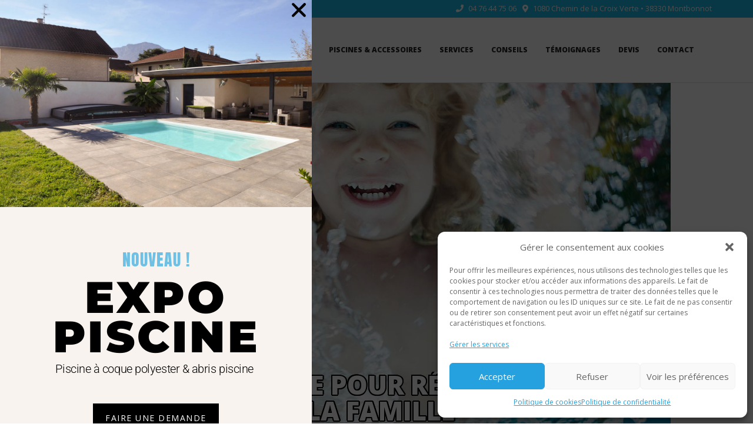

--- FILE ---
content_type: text/html; charset=UTF-8
request_url: https://www.in-aqua.com/
body_size: 31017
content:
<!DOCTYPE html>
<html lang="fr-FR" prefix="og: https://ogp.me/ns#">
<head>
<meta charset="UTF-8">
<meta name="viewport" content="width=device-width, initial-scale=1">
<link rel="profile" href="https://gmpg.org/xfn/11">


<!-- Optimisation des moteurs de recherche par Rank Math - https://rankmath.com/ -->
<title>Constructeur de piscines près de Grenoble, spécialiste coque polyester</title>
<link data-rocket-prefetch href="https://fonts.googleapis.com" rel="dns-prefetch">
<link data-rocket-prefetch href="https://consent.cookiebot.com" rel="dns-prefetch">
<link data-rocket-prefetch href="https://www.gstatic.com" rel="dns-prefetch">
<link data-rocket-prefetch href="https://www.google.com" rel="dns-prefetch">
<link data-rocket-prefetch href="https://consentcdn.cookiebot.com" rel="dns-prefetch">
<link data-rocket-preload as="style" href="https://fonts.googleapis.com/css?family=Open%20Sans%3A800%2C400&#038;display=swap" rel="preload">
<link href="https://fonts.googleapis.com/css?family=Open%20Sans%3A800%2C400&#038;display=swap" media="print" onload="this.media=&#039;all&#039;" rel="stylesheet">
<noscript data-wpr-hosted-gf-parameters=""><link rel="stylesheet" href="https://fonts.googleapis.com/css?family=Open%20Sans%3A800%2C400&#038;display=swap"></noscript><link rel="preload" data-rocket-preload as="image" href="https://www.in-aqua.com/wp-content/uploads/2021/01/piscine-exposition.jpg" imagesrcset="https://www.in-aqua.com/wp-content/uploads/2021/01/piscine-exposition.jpg 1280w, https://www.in-aqua.com/wp-content/uploads/2021/01/piscine-exposition-300x199.jpg 300w, https://www.in-aqua.com/wp-content/uploads/2021/01/piscine-exposition-1024x680.jpg 1024w, https://www.in-aqua.com/wp-content/uploads/2021/01/piscine-exposition-768x510.jpg 768w" imagesizes="(max-width: 1280px) 100vw, 1280px" fetchpriority="high">
<meta name="description" content="In&#039;Aqua Piscines est constructeur de piscines à coque polyester ou céramique, situé à Montbonnot. Avec plus 400 bassins construits depuis 2006, vous pouvez nous faire confiance !"/>
<meta name="robots" content="follow, index, max-snippet:-1, max-video-preview:-1, max-image-preview:large"/>
<link rel="canonical" href="https://www.in-aqua.com/" />
<meta property="og:locale" content="fr_FR" />
<meta property="og:type" content="website" />
<meta property="og:title" content="Constructeur de piscines près de Grenoble, spécialiste coque polyester" />
<meta property="og:description" content="In&#039;Aqua Piscines est constructeur de piscines à coque polyester ou céramique, situé à Montbonnot. Avec plus 400 bassins construits depuis 2006, vous pouvez nous faire confiance !" />
<meta property="og:url" content="https://www.in-aqua.com/" />
<meta property="og:site_name" content="In&#039;Aqua Piscines" />
<meta property="og:updated_time" content="2022-10-19T13:09:07+02:00" />
<meta property="og:image" content="https://www.in-aqua.com/wp-content/uploads/2018/03/mini-piscine-grenoble-chambery-1-1024x410.jpg" />
<meta property="og:image:secure_url" content="https://www.in-aqua.com/wp-content/uploads/2018/03/mini-piscine-grenoble-chambery-1-1024x410.jpg" />
<meta property="og:image:width" content="850" />
<meta property="og:image:height" content="340" />
<meta property="og:image:alt" content="constructeur Mini piscine Grenoble Chambéry Lyon" />
<meta property="og:image:type" content="image/jpeg" />
<meta name="twitter:card" content="summary_large_image" />
<meta name="twitter:title" content="Constructeur de piscines près de Grenoble, spécialiste coque polyester" />
<meta name="twitter:description" content="In&#039;Aqua Piscines est constructeur de piscines à coque polyester ou céramique, situé à Montbonnot. Avec plus 400 bassins construits depuis 2006, vous pouvez nous faire confiance !" />
<meta name="twitter:image" content="https://www.in-aqua.com/wp-content/uploads/2018/03/mini-piscine-grenoble-chambery-1-1024x410.jpg" />
<meta name="twitter:label1" content="Écrit par" />
<meta name="twitter:data1" content="In&#039;Aqua Piscines" />
<meta name="twitter:label2" content="Temps de lecture" />
<meta name="twitter:data2" content="2 minutes" />
<script type="application/ld+json" class="rank-math-schema">{"@context":"https://schema.org","@graph":[{"@type":"Place","@id":"https://www.in-aqua.com/#place","address":{"@type":"PostalAddress","streetAddress":"1080 Chemin de la Croix Verte","addressLocality":"Montbonnot St Martin","postalCode":"38330","addressCountry":"FR"}},{"@type":"Organization","@id":"https://www.in-aqua.com/#organization","name":"In'Aqua Piscines","url":"https://www.in-aqua.com","sameAs":["https://www.facebook.com/inaquapiscines"],"email":"info@in-aqua.com","address":{"@type":"PostalAddress","streetAddress":"1080 Chemin de la Croix Verte","addressLocality":"Montbonnot St Martin","postalCode":"38330","addressCountry":"FR"},"logo":{"@type":"ImageObject","@id":"https://www.in-aqua.com/#logo","url":"https://www.in-aqua.com/wp-content/uploads/2018/02/logo-in-aqua-piscine.png","contentUrl":"https://www.in-aqua.com/wp-content/uploads/2018/02/logo-in-aqua-piscine.png","caption":"In'Aqua Piscines","inLanguage":"fr-FR","width":"150","height":"52"},"contactPoint":[{"@type":"ContactPoint","telephone":"04 76 44 75 06","contactType":"customer support"}],"location":{"@id":"https://www.in-aqua.com/#place"}},{"@type":"WebSite","@id":"https://www.in-aqua.com/#website","url":"https://www.in-aqua.com","name":"In'Aqua Piscines","publisher":{"@id":"https://www.in-aqua.com/#organization"},"inLanguage":"fr-FR","potentialAction":{"@type":"SearchAction","target":"https://www.in-aqua.com/?s={search_term_string}","query-input":"required name=search_term_string"}},{"@type":"ImageObject","@id":"https://www.in-aqua.com/wp-content/uploads/2018/03/mini-piscine-grenoble-chambery-1.jpg","url":"https://www.in-aqua.com/wp-content/uploads/2018/03/mini-piscine-grenoble-chambery-1.jpg","width":"2500","height":"1000","caption":"constructeur Mini piscine Grenoble Chamb\u00e9ry Lyon","inLanguage":"fr-FR"},{"@type":"WebPage","@id":"https://www.in-aqua.com/#webpage","url":"https://www.in-aqua.com/","name":"Constructeur de piscines pr\u00e8s de Grenoble, sp\u00e9cialiste coque polyester","datePublished":"2017-09-11T06:35:38+02:00","dateModified":"2022-10-19T13:09:07+02:00","about":{"@id":"https://www.in-aqua.com/#organization"},"isPartOf":{"@id":"https://www.in-aqua.com/#website"},"primaryImageOfPage":{"@id":"https://www.in-aqua.com/wp-content/uploads/2018/03/mini-piscine-grenoble-chambery-1.jpg"},"inLanguage":"fr-FR"}]}</script>
<!-- /Extension Rank Math WordPress SEO -->

<link rel='dns-prefetch' href='//www.google.com' />
<link href='https://fonts.gstatic.com' crossorigin rel='preconnect' />
<link rel="alternate" type="application/rss+xml" title="In&#039;Aqua Piscines &raquo; Flux" href="https://www.in-aqua.com/feed/" />
<link rel="alternate" type="application/rss+xml" title="In&#039;Aqua Piscines &raquo; Flux des commentaires" href="https://www.in-aqua.com/comments/feed/" />
<link rel="alternate" title="oEmbed (JSON)" type="application/json+oembed" href="https://www.in-aqua.com/wp-json/oembed/1.0/embed?url=https%3A%2F%2Fwww.in-aqua.com%2F" />
<link rel="alternate" title="oEmbed (XML)" type="text/xml+oembed" href="https://www.in-aqua.com/wp-json/oembed/1.0/embed?url=https%3A%2F%2Fwww.in-aqua.com%2F&#038;format=xml" />
<style id='wp-img-auto-sizes-contain-inline-css' type='text/css'>
img:is([sizes=auto i],[sizes^="auto," i]){contain-intrinsic-size:3000px 1500px}
/*# sourceURL=wp-img-auto-sizes-contain-inline-css */
</style>
<style id='wp-emoji-styles-inline-css' type='text/css'>

	img.wp-smiley, img.emoji {
		display: inline !important;
		border: none !important;
		box-shadow: none !important;
		height: 1em !important;
		width: 1em !important;
		margin: 0 0.07em !important;
		vertical-align: -0.1em !important;
		background: none !important;
		padding: 0 !important;
	}
/*# sourceURL=wp-emoji-styles-inline-css */
</style>
<style id='classic-theme-styles-inline-css' type='text/css'>
/*! This file is auto-generated */
.wp-block-button__link{color:#fff;background-color:#32373c;border-radius:9999px;box-shadow:none;text-decoration:none;padding:calc(.667em + 2px) calc(1.333em + 2px);font-size:1.125em}.wp-block-file__button{background:#32373c;color:#fff;text-decoration:none}
/*# sourceURL=/wp-includes/css/classic-themes.min.css */
</style>
<style id='global-styles-inline-css' type='text/css'>
:root{--wp--preset--aspect-ratio--square: 1;--wp--preset--aspect-ratio--4-3: 4/3;--wp--preset--aspect-ratio--3-4: 3/4;--wp--preset--aspect-ratio--3-2: 3/2;--wp--preset--aspect-ratio--2-3: 2/3;--wp--preset--aspect-ratio--16-9: 16/9;--wp--preset--aspect-ratio--9-16: 9/16;--wp--preset--color--black: #000000;--wp--preset--color--cyan-bluish-gray: #abb8c3;--wp--preset--color--white: #ffffff;--wp--preset--color--pale-pink: #f78da7;--wp--preset--color--vivid-red: #cf2e2e;--wp--preset--color--luminous-vivid-orange: #ff6900;--wp--preset--color--luminous-vivid-amber: #fcb900;--wp--preset--color--light-green-cyan: #7bdcb5;--wp--preset--color--vivid-green-cyan: #00d084;--wp--preset--color--pale-cyan-blue: #8ed1fc;--wp--preset--color--vivid-cyan-blue: #0693e3;--wp--preset--color--vivid-purple: #9b51e0;--wp--preset--gradient--vivid-cyan-blue-to-vivid-purple: linear-gradient(135deg,rgb(6,147,227) 0%,rgb(155,81,224) 100%);--wp--preset--gradient--light-green-cyan-to-vivid-green-cyan: linear-gradient(135deg,rgb(122,220,180) 0%,rgb(0,208,130) 100%);--wp--preset--gradient--luminous-vivid-amber-to-luminous-vivid-orange: linear-gradient(135deg,rgb(252,185,0) 0%,rgb(255,105,0) 100%);--wp--preset--gradient--luminous-vivid-orange-to-vivid-red: linear-gradient(135deg,rgb(255,105,0) 0%,rgb(207,46,46) 100%);--wp--preset--gradient--very-light-gray-to-cyan-bluish-gray: linear-gradient(135deg,rgb(238,238,238) 0%,rgb(169,184,195) 100%);--wp--preset--gradient--cool-to-warm-spectrum: linear-gradient(135deg,rgb(74,234,220) 0%,rgb(151,120,209) 20%,rgb(207,42,186) 40%,rgb(238,44,130) 60%,rgb(251,105,98) 80%,rgb(254,248,76) 100%);--wp--preset--gradient--blush-light-purple: linear-gradient(135deg,rgb(255,206,236) 0%,rgb(152,150,240) 100%);--wp--preset--gradient--blush-bordeaux: linear-gradient(135deg,rgb(254,205,165) 0%,rgb(254,45,45) 50%,rgb(107,0,62) 100%);--wp--preset--gradient--luminous-dusk: linear-gradient(135deg,rgb(255,203,112) 0%,rgb(199,81,192) 50%,rgb(65,88,208) 100%);--wp--preset--gradient--pale-ocean: linear-gradient(135deg,rgb(255,245,203) 0%,rgb(182,227,212) 50%,rgb(51,167,181) 100%);--wp--preset--gradient--electric-grass: linear-gradient(135deg,rgb(202,248,128) 0%,rgb(113,206,126) 100%);--wp--preset--gradient--midnight: linear-gradient(135deg,rgb(2,3,129) 0%,rgb(40,116,252) 100%);--wp--preset--font-size--small: 13px;--wp--preset--font-size--medium: 20px;--wp--preset--font-size--large: 36px;--wp--preset--font-size--x-large: 42px;--wp--preset--spacing--20: 0.44rem;--wp--preset--spacing--30: 0.67rem;--wp--preset--spacing--40: 1rem;--wp--preset--spacing--50: 1.5rem;--wp--preset--spacing--60: 2.25rem;--wp--preset--spacing--70: 3.38rem;--wp--preset--spacing--80: 5.06rem;--wp--preset--shadow--natural: 6px 6px 9px rgba(0, 0, 0, 0.2);--wp--preset--shadow--deep: 12px 12px 50px rgba(0, 0, 0, 0.4);--wp--preset--shadow--sharp: 6px 6px 0px rgba(0, 0, 0, 0.2);--wp--preset--shadow--outlined: 6px 6px 0px -3px rgb(255, 255, 255), 6px 6px rgb(0, 0, 0);--wp--preset--shadow--crisp: 6px 6px 0px rgb(0, 0, 0);}:where(.is-layout-flex){gap: 0.5em;}:where(.is-layout-grid){gap: 0.5em;}body .is-layout-flex{display: flex;}.is-layout-flex{flex-wrap: wrap;align-items: center;}.is-layout-flex > :is(*, div){margin: 0;}body .is-layout-grid{display: grid;}.is-layout-grid > :is(*, div){margin: 0;}:where(.wp-block-columns.is-layout-flex){gap: 2em;}:where(.wp-block-columns.is-layout-grid){gap: 2em;}:where(.wp-block-post-template.is-layout-flex){gap: 1.25em;}:where(.wp-block-post-template.is-layout-grid){gap: 1.25em;}.has-black-color{color: var(--wp--preset--color--black) !important;}.has-cyan-bluish-gray-color{color: var(--wp--preset--color--cyan-bluish-gray) !important;}.has-white-color{color: var(--wp--preset--color--white) !important;}.has-pale-pink-color{color: var(--wp--preset--color--pale-pink) !important;}.has-vivid-red-color{color: var(--wp--preset--color--vivid-red) !important;}.has-luminous-vivid-orange-color{color: var(--wp--preset--color--luminous-vivid-orange) !important;}.has-luminous-vivid-amber-color{color: var(--wp--preset--color--luminous-vivid-amber) !important;}.has-light-green-cyan-color{color: var(--wp--preset--color--light-green-cyan) !important;}.has-vivid-green-cyan-color{color: var(--wp--preset--color--vivid-green-cyan) !important;}.has-pale-cyan-blue-color{color: var(--wp--preset--color--pale-cyan-blue) !important;}.has-vivid-cyan-blue-color{color: var(--wp--preset--color--vivid-cyan-blue) !important;}.has-vivid-purple-color{color: var(--wp--preset--color--vivid-purple) !important;}.has-black-background-color{background-color: var(--wp--preset--color--black) !important;}.has-cyan-bluish-gray-background-color{background-color: var(--wp--preset--color--cyan-bluish-gray) !important;}.has-white-background-color{background-color: var(--wp--preset--color--white) !important;}.has-pale-pink-background-color{background-color: var(--wp--preset--color--pale-pink) !important;}.has-vivid-red-background-color{background-color: var(--wp--preset--color--vivid-red) !important;}.has-luminous-vivid-orange-background-color{background-color: var(--wp--preset--color--luminous-vivid-orange) !important;}.has-luminous-vivid-amber-background-color{background-color: var(--wp--preset--color--luminous-vivid-amber) !important;}.has-light-green-cyan-background-color{background-color: var(--wp--preset--color--light-green-cyan) !important;}.has-vivid-green-cyan-background-color{background-color: var(--wp--preset--color--vivid-green-cyan) !important;}.has-pale-cyan-blue-background-color{background-color: var(--wp--preset--color--pale-cyan-blue) !important;}.has-vivid-cyan-blue-background-color{background-color: var(--wp--preset--color--vivid-cyan-blue) !important;}.has-vivid-purple-background-color{background-color: var(--wp--preset--color--vivid-purple) !important;}.has-black-border-color{border-color: var(--wp--preset--color--black) !important;}.has-cyan-bluish-gray-border-color{border-color: var(--wp--preset--color--cyan-bluish-gray) !important;}.has-white-border-color{border-color: var(--wp--preset--color--white) !important;}.has-pale-pink-border-color{border-color: var(--wp--preset--color--pale-pink) !important;}.has-vivid-red-border-color{border-color: var(--wp--preset--color--vivid-red) !important;}.has-luminous-vivid-orange-border-color{border-color: var(--wp--preset--color--luminous-vivid-orange) !important;}.has-luminous-vivid-amber-border-color{border-color: var(--wp--preset--color--luminous-vivid-amber) !important;}.has-light-green-cyan-border-color{border-color: var(--wp--preset--color--light-green-cyan) !important;}.has-vivid-green-cyan-border-color{border-color: var(--wp--preset--color--vivid-green-cyan) !important;}.has-pale-cyan-blue-border-color{border-color: var(--wp--preset--color--pale-cyan-blue) !important;}.has-vivid-cyan-blue-border-color{border-color: var(--wp--preset--color--vivid-cyan-blue) !important;}.has-vivid-purple-border-color{border-color: var(--wp--preset--color--vivid-purple) !important;}.has-vivid-cyan-blue-to-vivid-purple-gradient-background{background: var(--wp--preset--gradient--vivid-cyan-blue-to-vivid-purple) !important;}.has-light-green-cyan-to-vivid-green-cyan-gradient-background{background: var(--wp--preset--gradient--light-green-cyan-to-vivid-green-cyan) !important;}.has-luminous-vivid-amber-to-luminous-vivid-orange-gradient-background{background: var(--wp--preset--gradient--luminous-vivid-amber-to-luminous-vivid-orange) !important;}.has-luminous-vivid-orange-to-vivid-red-gradient-background{background: var(--wp--preset--gradient--luminous-vivid-orange-to-vivid-red) !important;}.has-very-light-gray-to-cyan-bluish-gray-gradient-background{background: var(--wp--preset--gradient--very-light-gray-to-cyan-bluish-gray) !important;}.has-cool-to-warm-spectrum-gradient-background{background: var(--wp--preset--gradient--cool-to-warm-spectrum) !important;}.has-blush-light-purple-gradient-background{background: var(--wp--preset--gradient--blush-light-purple) !important;}.has-blush-bordeaux-gradient-background{background: var(--wp--preset--gradient--blush-bordeaux) !important;}.has-luminous-dusk-gradient-background{background: var(--wp--preset--gradient--luminous-dusk) !important;}.has-pale-ocean-gradient-background{background: var(--wp--preset--gradient--pale-ocean) !important;}.has-electric-grass-gradient-background{background: var(--wp--preset--gradient--electric-grass) !important;}.has-midnight-gradient-background{background: var(--wp--preset--gradient--midnight) !important;}.has-small-font-size{font-size: var(--wp--preset--font-size--small) !important;}.has-medium-font-size{font-size: var(--wp--preset--font-size--medium) !important;}.has-large-font-size{font-size: var(--wp--preset--font-size--large) !important;}.has-x-large-font-size{font-size: var(--wp--preset--font-size--x-large) !important;}
:where(.wp-block-post-template.is-layout-flex){gap: 1.25em;}:where(.wp-block-post-template.is-layout-grid){gap: 1.25em;}
:where(.wp-block-term-template.is-layout-flex){gap: 1.25em;}:where(.wp-block-term-template.is-layout-grid){gap: 1.25em;}
:where(.wp-block-columns.is-layout-flex){gap: 2em;}:where(.wp-block-columns.is-layout-grid){gap: 2em;}
:root :where(.wp-block-pullquote){font-size: 1.5em;line-height: 1.6;}
/*# sourceURL=global-styles-inline-css */
</style>
<link rel='stylesheet' id='csbwf_sidebar_style-css' href='https://www.in-aqua.com/wp-content/plugins/custom-share-buttons-with-floating-sidebar/css/csbwfs.css?ver=a82241' type='text/css' media='all' />
<link rel='stylesheet' id='owl-carousel-css' href='https://www.in-aqua.com/wp-content/plugins/hanson-core/assets/css/vendor/owl.carousel.min.css?ver=a82241' type='text/css' media='all' />
<link rel='stylesheet' id='owl-theme-css' href='https://www.in-aqua.com/wp-content/plugins/hanson-core/assets/css/vendor/owl.theme.default.min.css?ver=a82241' type='text/css' media='all' />
<link rel='stylesheet' id='venobox-css' href='https://www.in-aqua.com/wp-content/plugins/hanson-core/assets/css/vendor/venobox.css?ver=a82241' type='text/css' media='all' />
<link rel='stylesheet' id='plugin-styles-css' href='https://www.in-aqua.com/wp-content/plugins/hanson-core/assets/css/style.css?ver=a82241' type='text/css' media='all' />
<link rel='stylesheet' id='cmplz-general-css' href='https://www.in-aqua.com/wp-content/plugins/complianz-gdpr/assets/css/cookieblocker.min.css?ver=1766001150' type='text/css' media='all' />
<link rel='stylesheet' id='reviewer-photoswipe-css' href='https://www.in-aqua.com/wp-content/plugins/reviewer/public/assets/css/photoswipe.css?ver=3.17.0' type='text/css' media='all' />
<link rel='stylesheet' id='dashicons-css' href='https://www.in-aqua.com/wp-includes/css/dashicons.min.css?ver=a82241' type='text/css' media='all' />
<link rel='stylesheet' id='reviewer-public-css' href='https://www.in-aqua.com/wp-content/plugins/reviewer/public/assets/css/reviewer-public.css?ver=3.17.0' type='text/css' media='all' />
<link rel='stylesheet' id='hanson-parent-style-css' href='https://www.in-aqua.com/wp-content/themes/hanson/style.css?ver=a82241' type='text/css' media='all' />
<link rel='stylesheet' id='hanson-style-css' href='https://www.in-aqua.com/wp-content/themes/hanson-child/style.css?ver=a82241' type='text/css' media='all' />
<link rel='stylesheet' id='bootstrap-css' href='https://www.in-aqua.com/wp-content/themes/hanson/assets/css/vendor/bootstrap.min.css?ver=1769614645' type='text/css' media='all' />
<link rel='stylesheet' id='fontawesome-css' href='https://www.in-aqua.com/wp-content/themes/hanson/assets/vendors/fontawesome/css/all.min.css?ver=1769614645' type='text/css' media='all' />
<link rel='stylesheet' id='line-icon-css' href='https://www.in-aqua.com/wp-content/themes/hanson/assets/fonts/lineicon/line-icon.css?ver=1769614645' type='text/css' media='all' />
<link rel='stylesheet' id='hover-css-css' href='https://www.in-aqua.com/wp-content/themes/hanson/assets/css/vendor/hover-min.css?ver=1769614645' type='text/css' media='all' />
<link rel='stylesheet' id='mean-menu-css' href='https://www.in-aqua.com/wp-content/themes/hanson/assets/css/vendor/meanmenu.min.css?ver=1769614645' type='text/css' media='all' />
<link rel='stylesheet' id='hanson-theme-style-css' href='https://www.in-aqua.com/wp-content/themes/hanson/assets/css/theme-style.css?ver=1769614645' type='text/css' media='all' />
<link rel='stylesheet' id='hanson-theme-responsive-css' href='https://www.in-aqua.com/wp-content/themes/hanson/assets/css/responsive.css?ver=1769614645' type='text/css' media='all' />
<link rel='stylesheet' id='hanson-custom-style-css' href='https://www.in-aqua.com/wp-content/themes/hanson/assets/css/custom.css?ver=a82241' type='text/css' media='all' />
<style id='hanson-custom-style-inline-css' type='text/css'>

        .page-head:before {
            background: #000000;
        }
        .parallax-banner-cmb2 {
            background-image: url('');
        }
        .parallax-banner {
            background-image: url('https://www.in-aqua.com/wp-content/uploads/2018/02/construction-piscine-coque-grenoble-chambery-lyon.jpg');
        }
        

        body {
            color: ;
        }
    
        .navbar.navbar-default .navbar-nav > li.current-menu-item > a,
        .navbar.navbar-default .navbar-nav > li.current-menu-parent > a,
        .navbar.navbar-default .navbar-nav > li > a:hover,
        .navbar.navbar-default .navbar-nav .dropdown .dropdown-menu > li > a:hover,
        .fa-ul li i, .animated-counter .icon i.fa,.page-head .breadcrumbs span a,
        .wpcf7 label span, .woocommerce .woocommerce-breadcrumb a,
        .sidebar .widget ul li a:hover,.sidebar .widget ul li a:hover:before,
        .footer .widget ul li a:hover,.footer .widget ul li a:hover:before,
        .project-addon .project-item .project-overley .content .project-tags,
        .post .entry-header span i,
        .post .entry-footer span i,.page .entry-header span i,
        .page-head .page-head-title,
        .post .entry-header h1.entry-title a:hover,
        .post .entry-header h2.entry-title a:hover,
        .page .entry-header h1.entry-title a:hover,
        .page .entry-header h2.entry-title a:hover,
        .page .entry-footer span i{color: #26a1e0;}
         table th,
        .back-to-top,.project-nav ul li:hover,.project-nav ul li.active,
        .footer .widget .widget-title:after,
        .team-wrap .team-img .overley .team-social a:hover i,
        .animated-counter .timer:after,.comment-respond .submit,
        .wpcf7 input[type="submit"],.sidebar .widget.widget_search .search-form button[type="submit"],
        .footer .widget.widget_search .search-form button[type="submit"],.navbar.navbar-default .navbar-toggle {background: #26a1e0;}
         
        .btn.btn-readmore, .skill .progress-bar,
         .itl-portfolio .itl-portfolio-item:hover .buttons span a i:hover {background: #26a1e0;}
        .blog .post,
        .archive .post {border-color: #26a1e0;}
        
        .team-wrap:hover, 
        .testimonial-carousel .feedback-item .feedback-text,
        .team-wrap .team-img .overley .team-social a i,
        .team-wrap .team-img .overley .team-social a:hover i,
        .post.sticky, .page.sticky,
        .team-wrap:hover .team-img,.feature-number .number {border-color: #26a1e0;}
        
        .sidebar .widget.widget_tag_cloud .tagcloud a:hover,
        .footer .widget.widget_tag_cloud .tagcloud a:hover {
            background: #26a1e0;
            border-color: #26a1e0;
        }

        .testimonial-carousel .feedback-item .feedback-text:after {
           border-color: #26a1e0 transparent transparent transparent;
        }
        
        .footer {background: #111111;}
        .footer .widget .widget-title h3 {color: #ffffff;}
        .footer,
        .footer .widget ul li,
        .footer .widget ul li a,
        .footer .widget ul li a:before,
        .footer .widget.widget_tag_cloud .tagcloud a {color: #bbbbbb;}
        
/*# sourceURL=hanson-custom-style-inline-css */
</style>
<link rel='stylesheet' id='elementor-frontend-css' href='https://www.in-aqua.com/wp-content/plugins/elementor/assets/css/frontend.min.css?ver=3.34.3' type='text/css' media='all' />
<link rel='stylesheet' id='widget-image-css' href='https://www.in-aqua.com/wp-content/plugins/elementor/assets/css/widget-image.min.css?ver=3.34.3' type='text/css' media='all' />
<link rel='stylesheet' id='e-animation-slideInLeft-css' href='https://www.in-aqua.com/wp-content/plugins/elementor/assets/lib/animations/styles/slideInLeft.min.css?ver=3.34.3' type='text/css' media='all' />
<link rel='stylesheet' id='e-animation-slideInRight-css' href='https://www.in-aqua.com/wp-content/plugins/elementor/assets/lib/animations/styles/slideInRight.min.css?ver=3.34.3' type='text/css' media='all' />
<link rel='stylesheet' id='e-popup-css' href='https://www.in-aqua.com/wp-content/plugins/elementor-pro/assets/css/conditionals/popup.min.css?ver=3.34.3' type='text/css' media='all' />
<link rel='stylesheet' id='elementor-post-2535-css' href='https://www.in-aqua.com/wp-content/uploads/elementor/css/post-2535.css?ver=1769611038' type='text/css' media='all' />
<link rel='stylesheet' id='font-awesome-5-all-css' href='https://www.in-aqua.com/wp-content/plugins/elementor/assets/lib/font-awesome/css/all.min.css?ver=3.34.3' type='text/css' media='all' />
<link rel='stylesheet' id='font-awesome-4-shim-css' href='https://www.in-aqua.com/wp-content/plugins/elementor/assets/lib/font-awesome/css/v4-shims.min.css?ver=3.34.3' type='text/css' media='all' />
<link rel='stylesheet' id='swiper-css' href='https://www.in-aqua.com/wp-content/plugins/elementor/assets/lib/swiper/v8/css/swiper.min.css?ver=8.4.5' type='text/css' media='all' />
<link rel='stylesheet' id='e-swiper-css' href='https://www.in-aqua.com/wp-content/plugins/elementor/assets/css/conditionals/e-swiper.min.css?ver=3.34.3' type='text/css' media='all' />
<link rel='stylesheet' id='e-animation-fadeInRight-css' href='https://www.in-aqua.com/wp-content/plugins/elementor/assets/lib/animations/styles/fadeInRight.min.css?ver=3.34.3' type='text/css' media='all' />
<link rel='stylesheet' id='widget-flip-box-css' href='https://www.in-aqua.com/wp-content/plugins/elementor-pro/assets/css/widget-flip-box.min.css?ver=3.34.3' type='text/css' media='all' />
<link rel='stylesheet' id='widget-spacer-css' href='https://www.in-aqua.com/wp-content/plugins/elementor/assets/css/widget-spacer.min.css?ver=3.34.3' type='text/css' media='all' />
<link rel='stylesheet' id='e-shapes-css' href='https://www.in-aqua.com/wp-content/plugins/elementor/assets/css/conditionals/shapes.min.css?ver=3.34.3' type='text/css' media='all' />
<link rel='stylesheet' id='widget-icon-list-css' href='https://www.in-aqua.com/wp-content/plugins/elementor/assets/css/widget-icon-list.min.css?ver=3.34.3' type='text/css' media='all' />
<link rel='stylesheet' id='widget-posts-css' href='https://www.in-aqua.com/wp-content/plugins/elementor-pro/assets/css/widget-posts.min.css?ver=3.34.3' type='text/css' media='all' />
<link rel='stylesheet' id='elementor-post-1138-css' href='https://www.in-aqua.com/wp-content/uploads/elementor/css/post-1138.css?ver=1769611046' type='text/css' media='all' />
<link rel='stylesheet' id='elementor-post-2800-css' href='https://www.in-aqua.com/wp-content/uploads/elementor/css/post-2800.css?ver=1769611038' type='text/css' media='all' />
<style id='rocket-lazyload-inline-css' type='text/css'>
.rll-youtube-player{position:relative;padding-bottom:56.23%;height:0;overflow:hidden;max-width:100%;}.rll-youtube-player:focus-within{outline: 2px solid currentColor;outline-offset: 5px;}.rll-youtube-player iframe{position:absolute;top:0;left:0;width:100%;height:100%;z-index:100;background:0 0}.rll-youtube-player img{bottom:0;display:block;left:0;margin:auto;max-width:100%;width:100%;position:absolute;right:0;top:0;border:none;height:auto;-webkit-transition:.4s all;-moz-transition:.4s all;transition:.4s all}.rll-youtube-player img:hover{-webkit-filter:brightness(75%)}.rll-youtube-player .play{height:100%;width:100%;left:0;top:0;position:absolute;background:url(https://www.in-aqua.com/wp-content/plugins/wp-rocket/assets/img/youtube.png) no-repeat center;background-color: transparent !important;cursor:pointer;border:none;}
/*# sourceURL=rocket-lazyload-inline-css */
</style>
<link rel='stylesheet' id='elementor-gf-local-roboto-css' href='https://www.in-aqua.com/wp-content/uploads/elementor/google-fonts/css/roboto.css?ver=1742241791' type='text/css' media='all' />
<link rel='stylesheet' id='elementor-gf-local-robotoslab-css' href='https://www.in-aqua.com/wp-content/uploads/elementor/google-fonts/css/robotoslab.css?ver=1742241793' type='text/css' media='all' />
<link rel='stylesheet' id='elementor-gf-local-anton-css' href='https://www.in-aqua.com/wp-content/uploads/elementor/google-fonts/css/anton.css?ver=1742241793' type='text/css' media='all' />
<link rel='stylesheet' id='elementor-gf-local-montserrat-css' href='https://www.in-aqua.com/wp-content/uploads/elementor/google-fonts/css/montserrat.css?ver=1742241796' type='text/css' media='all' />
<script type="text/javascript" src="https://www.in-aqua.com/wp-includes/js/jquery/jquery.min.js?ver=3.7.1" id="jquery-core-js"></script>
<script type="text/javascript" id="jquery-core-js-after">
/* <![CDATA[ */

	  var windWidth=jQuery( window ).width();
	  //alert(windWidth);
	  var animateWidth;
	  var defaultAnimateWidth;	jQuery(document).ready(function() { 
	animateWidth="55";
    defaultAnimateWidth= animateWidth-10;
	animateHeight="49";
	defaultAnimateHeight= animateHeight-2;jQuery("div.csbwfsbtns a").hover(function(){
  jQuery(this).animate({width:animateWidth});
  },function(){
    jQuery(this).stop( true, true ).animate({width:defaultAnimateWidth});
  });csbwfsSetCookie("csbwfs_show_hide_status","in_active","1");jQuery("div.csbwfs-show").hide();
  jQuery("div.csbwfs-show a").click(function(){
    jQuery("div#csbwfs-social-inner").show(500);
     jQuery("div.csbwfs-show").hide(500);
    jQuery("div.csbwfs-hide").show(500);
    csbwfsSetCookie("csbwfs_show_hide_status","active","1");
  });
  
  jQuery("div.csbwfs-hide a").click(function(){
     jQuery("div.csbwfs-show").show(500);
      jQuery("div.csbwfs-hide").hide(500);
     jQuery("div#csbwfs-social-inner").hide(500);
     csbwfsSetCookie("csbwfs_show_hide_status","in_active","1");
  });var button_status=csbwfsGetCookie("csbwfs_show_hide_status");
    if (button_status =="in_active") {
      jQuery("div.csbwfs-show").show();
      jQuery("div.csbwfs-hide").hide();
     jQuery("div#csbwfs-social-inner").hide();
    } else {
      jQuery("div#csbwfs-social-inner").show();
     jQuery("div.csbwfs-show").hide();
    jQuery("div.csbwfs-hide").show();
    }});
 csbwfsCheckCookie();function csbwfsSetCookie(cname,cvalue,exdays) {
    var d = new Date();
    d.setTime(d.getTime() + (exdays*24*60*60*1000));
    var expires = "expires=" + d.toGMTString();
    document.cookie = cname+"="+cvalue+"; "+expires;
}

function csbwfsGetCookie(cname) {
    var name = cname + "=";
    var ca = document.cookie.split(';');
    for(var i=0; i<ca.length; i++) {
        var c = ca[i];
        while (c.charAt(0)==' ') c = c.substring(1);
        if (c.indexOf(name) != -1) {
            return c.substring(name.length, c.length);
        }
    }
    return "";
}

function csbwfsCheckCookie() {
	var hideshowhide = ""
    var button_status=csbwfsGetCookie("csbwfs_show_hide_status");
    if (button_status != "") {
        
    } else {
        csbwfsSetCookie("csbwfs_show_hide_status", "active",1);
    }
    if(hideshowhide=="yes")
    {
    csbwfsSetCookie("csbwfs_show_hide_status", "active",0);
    }
}

//# sourceURL=jquery-core-js-after
/* ]]> */
</script>
<script type="text/javascript" src="https://www.in-aqua.com/wp-includes/js/jquery/jquery-migrate.min.js?ver=3.4.1" id="jquery-migrate-js"></script>
<script type="text/javascript" src="https://www.in-aqua.com/wp-content/plugins/elementor/assets/lib/font-awesome/js/v4-shims.min.js?ver=3.34.3" id="font-awesome-4-shim-js"></script>
<link rel="https://api.w.org/" href="https://www.in-aqua.com/wp-json/" /><link rel="alternate" title="JSON" type="application/json" href="https://www.in-aqua.com/wp-json/wp/v2/pages/1138" /><link rel="EditURI" type="application/rsd+xml" title="RSD" href="https://www.in-aqua.com/xmlrpc.php?rsd" />

<link rel='shortlink' href='https://www.in-aqua.com/' />
			<style>.cmplz-hidden {
					display: none !important;
				}</style><meta name="generator" content="Elementor 3.34.3; features: e_font_icon_svg; settings: css_print_method-external, google_font-enabled, font_display-auto">
			<style>
				.e-con.e-parent:nth-of-type(n+4):not(.e-lazyloaded):not(.e-no-lazyload),
				.e-con.e-parent:nth-of-type(n+4):not(.e-lazyloaded):not(.e-no-lazyload) * {
					background-image: none !important;
				}
				@media screen and (max-height: 1024px) {
					.e-con.e-parent:nth-of-type(n+3):not(.e-lazyloaded):not(.e-no-lazyload),
					.e-con.e-parent:nth-of-type(n+3):not(.e-lazyloaded):not(.e-no-lazyload) * {
						background-image: none !important;
					}
				}
				@media screen and (max-height: 640px) {
					.e-con.e-parent:nth-of-type(n+2):not(.e-lazyloaded):not(.e-no-lazyload),
					.e-con.e-parent:nth-of-type(n+2):not(.e-lazyloaded):not(.e-no-lazyload) * {
						background-image: none !important;
					}
				}
			</style>
			<meta name="generator" content="Powered by Slider Revolution 6.7.20 - responsive, Mobile-Friendly Slider Plugin for WordPress with comfortable drag and drop interface." />
<script>function setREVStartSize(e){
			//window.requestAnimationFrame(function() {
				window.RSIW = window.RSIW===undefined ? window.innerWidth : window.RSIW;
				window.RSIH = window.RSIH===undefined ? window.innerHeight : window.RSIH;
				try {
					var pw = document.getElementById(e.c).parentNode.offsetWidth,
						newh;
					pw = pw===0 || isNaN(pw) || (e.l=="fullwidth" || e.layout=="fullwidth") ? window.RSIW : pw;
					e.tabw = e.tabw===undefined ? 0 : parseInt(e.tabw);
					e.thumbw = e.thumbw===undefined ? 0 : parseInt(e.thumbw);
					e.tabh = e.tabh===undefined ? 0 : parseInt(e.tabh);
					e.thumbh = e.thumbh===undefined ? 0 : parseInt(e.thumbh);
					e.tabhide = e.tabhide===undefined ? 0 : parseInt(e.tabhide);
					e.thumbhide = e.thumbhide===undefined ? 0 : parseInt(e.thumbhide);
					e.mh = e.mh===undefined || e.mh=="" || e.mh==="auto" ? 0 : parseInt(e.mh,0);
					if(e.layout==="fullscreen" || e.l==="fullscreen")
						newh = Math.max(e.mh,window.RSIH);
					else{
						e.gw = Array.isArray(e.gw) ? e.gw : [e.gw];
						for (var i in e.rl) if (e.gw[i]===undefined || e.gw[i]===0) e.gw[i] = e.gw[i-1];
						e.gh = e.el===undefined || e.el==="" || (Array.isArray(e.el) && e.el.length==0)? e.gh : e.el;
						e.gh = Array.isArray(e.gh) ? e.gh : [e.gh];
						for (var i in e.rl) if (e.gh[i]===undefined || e.gh[i]===0) e.gh[i] = e.gh[i-1];
											
						var nl = new Array(e.rl.length),
							ix = 0,
							sl;
						e.tabw = e.tabhide>=pw ? 0 : e.tabw;
						e.thumbw = e.thumbhide>=pw ? 0 : e.thumbw;
						e.tabh = e.tabhide>=pw ? 0 : e.tabh;
						e.thumbh = e.thumbhide>=pw ? 0 : e.thumbh;
						for (var i in e.rl) nl[i] = e.rl[i]<window.RSIW ? 0 : e.rl[i];
						sl = nl[0];
						for (var i in nl) if (sl>nl[i] && nl[i]>0) { sl = nl[i]; ix=i;}
						var m = pw>(e.gw[ix]+e.tabw+e.thumbw) ? 1 : (pw-(e.tabw+e.thumbw)) / (e.gw[ix]);
						newh =  (e.gh[ix] * m) + (e.tabh + e.thumbh);
					}
					var el = document.getElementById(e.c);
					if (el!==null && el) el.style.height = newh+"px";
					el = document.getElementById(e.c+"_wrapper");
					if (el!==null && el) {
						el.style.height = newh+"px";
						el.style.display = "block";
					}
				} catch(e){
					console.log("Failure at Presize of Slider:" + e)
				}
			//});
		  };</script>
<noscript><style id="rocket-lazyload-nojs-css">.rll-youtube-player, [data-lazy-src]{display:none !important;}</style></noscript>
<script id="Cookiebot" src="https://consent.cookiebot.com/uc.js" data-cbid="f7c7bae6-1e03-462c-bd36-8253fe510451" type="text/javascript" async></script>
<style id="rocket-lazyrender-inline-css">[data-wpr-lazyrender] {content-visibility: auto;}</style><meta name="generator" content="WP Rocket 3.20.2" data-wpr-features="wpr_lazyload_images wpr_lazyload_iframes wpr_preconnect_external_domains wpr_automatic_lazy_rendering wpr_oci wpr_image_dimensions wpr_preload_links wpr_desktop" /></head>

<body data-cmplz=2 class="home wp-singular page-template page-template-homepage-template page-template-homepage-template-php page page-id-1138 wp-theme-hanson wp-child-theme-hanson-child elementor-default elementor-kit-2535 elementor-page elementor-page-1138">

<div  id="preloader" class="preloader">
    <ul class="loader">
        <li class='one'></li>
        <li class='two'></li>
        <li class='three'></li>
        <li class='four'></li>
        <li class='five'></li>
    </ul>
</div>

    <div  class="main-container">

        <!--top header start-->
<div  class="top-header hidden-sm hidden-xs">
    <div  class="container">
        <div class="row">

            <div class="col-md-6">
                <div class="top-social-section"><div class="top-social-profile"><ul><li><a href="https://www.facebook.com/inaquapiscines" target="_blank"><i class="fa fa-facebook"></i></a></li><li><a href="https://www.linkedin.com/in/denis-robaire-19631487/" target="_blank"><i class="fa fa-linkedin"></i></a></li></ul></div></div>            </div> <!--/.col-->

            <div class="col-md-6">
		        <div class="top-contact"><div class="top-phone"><i class="fa fa-phone"></i>04 76 44 75 06</div><div class="top-email"><i class="fa fa-map-marker"></i>1080 Chemin de la Croix Verte • 38330 Montbonnot</div></div>            </div> <!--/.col-->

        </div> <!--/.row-->
    </div> <!--/.container-->
</div>
<!--top header end-->
        <header  id="header" class="header">
    
    <nav class="navbar navbar-default hidden-xs hidden-sm">
        <div class="container">
            <div class="navbar-header">
                <a class="navbar-brand" href="https://www.in-aqua.com/">
                    <div class="logo">
						                        <img width="200" height="69" src="data:image/svg+xml,%3Csvg%20xmlns='http://www.w3.org/2000/svg'%20viewBox='0%200%20200%2069'%3E%3C/svg%3E" alt="In&#039;Aqua Piscines" data-lazy-src="https://www.in-aqua.com/wp-content/uploads/2018/02/Fichier-1déclinaison.png"><noscript><img width="200" height="69" src="https://www.in-aqua.com/wp-content/uploads/2018/02/Fichier-1déclinaison.png" alt="In&#039;Aqua Piscines"></noscript>
                    </div>
                </a>
            </div>
			<div id="imperial-navbar-collapse" class="collapse navbar-collapse"><ul id="menu-main-menu" class="nav navbar-nav"><li id="menu-item-1241" class="menu-item menu-item-type-custom menu-item-object-custom menu-item-has-children menu-item-1241 dropdown"><a title="Créateur de piscines" href="#" data-toggle="dropdown" class="dropdown-toggle" aria-haspopup="true">Créateur de piscines <span class="caret"></span></a>
<ul role="menu" class=" dropdown-menu">
	<li id="menu-item-1240" class="menu-item menu-item-type-post_type menu-item-object-page menu-item-1240"><a title="Pisciniste depuis 2006" href="https://www.in-aqua.com/pisciniste-grenoble-montbonnot-chambery/">Pisciniste depuis 2006</a></li>
	<li id="menu-item-1243" class="menu-item menu-item-type-post_type menu-item-object-page menu-item-1243"><a title="Livraisons et chantiers" href="https://www.in-aqua.com/livraison-chantier-piscine-coque/">Livraisons et chantiers</a></li>
	<li id="menu-item-1256" class="menu-item menu-item-type-post_type menu-item-object-page menu-item-1256"><a title="Nos réalisations" href="https://www.in-aqua.com/construction-piscine-realisation/">Nos réalisations</a></li>
</ul>
</li>
<li id="menu-item-1244" class="menu-item menu-item-type-custom menu-item-object-custom menu-item-has-children menu-item-1244 dropdown"><a title="Piscines &amp; accessoires" href="#" data-toggle="dropdown" class="dropdown-toggle" aria-haspopup="true">Piscines &#038; accessoires <span class="caret"></span></a>
<ul role="menu" class=" dropdown-menu">
	<li id="menu-item-1245" class="menu-item menu-item-type-post_type menu-item-object-page menu-item-1245"><a title="Le kit piscine" href="https://www.in-aqua.com/piscine-kit-coque-polyester/">Le kit piscine</a></li>
	<li id="menu-item-1246" class="menu-item menu-item-type-post_type menu-item-object-page menu-item-1246"><a title="La mini piscine" href="https://www.in-aqua.com/mini-piscine-petit-terrain/">La mini piscine</a></li>
	<li id="menu-item-1247" class="menu-item menu-item-type-post_type menu-item-object-page menu-item-1247"><a title="La moderne" href="https://www.in-aqua.com/piscine-coque-moderne-polyester-ceramique/">La moderne</a></li>
	<li id="menu-item-1250" class="menu-item menu-item-type-post_type menu-item-object-page menu-item-1250"><a title="Le couloir de nage" href="https://www.in-aqua.com/couloir-de-nage/">Le couloir de nage</a></li>
	<li id="menu-item-2512" class="menu-item menu-item-type-post_type menu-item-object-page menu-item-2512"><a title="La piscine hors-sol" href="https://www.in-aqua.com/piscine-hors-sol/">La piscine hors-sol</a></li>
	<li id="menu-item-1251" class="menu-item menu-item-type-post_type menu-item-object-page menu-item-1251"><a title="Les options &amp; accessoiress" href="https://www.in-aqua.com/options-accessoires-piscine-coque/">Les options &#038; accessoiress</a></li>
	<li id="menu-item-1252" class="menu-item menu-item-type-post_type menu-item-object-page menu-item-1252"><a title="Le local technique" href="https://www.in-aqua.com/filtration-piscine/">Le local technique</a></li>
	<li id="menu-item-1248" class="menu-item menu-item-type-post_type menu-item-object-page menu-item-1248"><a title="Sécurité" href="https://www.in-aqua.com/securite-piscine/">Sécurité</a></li>
</ul>
</li>
<li id="menu-item-1255" class="menu-item menu-item-type-custom menu-item-object-custom menu-item-has-children menu-item-1255 dropdown"><a title="Services" href="#" data-toggle="dropdown" class="dropdown-toggle" aria-haspopup="true">Services <span class="caret"></span></a>
<ul role="menu" class=" dropdown-menu">
	<li id="menu-item-1254" class="menu-item menu-item-type-post_type menu-item-object-page menu-item-1254"><a title="Maintenance et hivernage" href="https://www.in-aqua.com/maintenance-hivernage-piscine/">Maintenance et hivernage</a></li>
	<li id="menu-item-1253" class="menu-item menu-item-type-post_type menu-item-object-page menu-item-1253"><a title="Rénovation de piscine" href="https://www.in-aqua.com/renovation-piscine/">Rénovation de piscine</a></li>
	<li id="menu-item-2090" class="menu-item menu-item-type-post_type menu-item-object-page menu-item-2090"><a title="Rénovation de terrasse" href="https://www.in-aqua.com/renovation-terrasse/">Rénovation de terrasse</a></li>
	<li id="menu-item-1741" class="menu-item menu-item-type-post_type menu-item-object-page menu-item-1741"><a title="La sécurité de votre piscine" href="https://www.in-aqua.com/securite-piscine/">La sécurité de votre piscine</a></li>
</ul>
</li>
<li id="menu-item-2166" class="menu-item menu-item-type-post_type menu-item-object-page menu-item-2166"><a title="Conseils" href="https://www.in-aqua.com/conseils-piscine/">Conseils</a></li>
<li id="menu-item-2526" class="menu-item menu-item-type-custom menu-item-object-custom menu-item-has-children menu-item-2526 dropdown"><a title="Témoignages" href="#" data-toggle="dropdown" class="dropdown-toggle" aria-haspopup="true">Témoignages <span class="caret"></span></a>
<ul role="menu" class=" dropdown-menu">
	<li id="menu-item-1257" class="menu-item menu-item-type-post_type menu-item-object-page menu-item-1257"><a title="Témoignages" href="https://www.in-aqua.com/temoignages-construction-piscine-isere/">Témoignages</a></li>
	<li id="menu-item-2527" class="menu-item menu-item-type-post_type menu-item-object-page menu-item-2527"><a title="Avis clients certifiés" href="https://www.in-aqua.com/construction-piscine-coque-avec-inaqua-les-avis-certifies/">Avis clients certifiés</a></li>
</ul>
</li>
<li id="menu-item-1258" class="menu-item menu-item-type-post_type menu-item-object-page menu-item-1258"><a title="Devis" href="https://www.in-aqua.com/devis-en-ligne-construction-pisicine/">Devis</a></li>
<li id="menu-item-1259" class="menu-item menu-item-type-post_type menu-item-object-page menu-item-1259"><a title="Contact" href="https://www.in-aqua.com/coordonnees-pisciniste-montbonnot/">Contact</a></li>
</ul></div>        </div>
    </nav>

    <div  class="mobile-menu hidden-md hidden-lg">
        <div class="sm-logo">
            <img width="200" height="69" src="data:image/svg+xml,%3Csvg%20xmlns='http://www.w3.org/2000/svg'%20viewBox='0%200%20200%2069'%3E%3C/svg%3E" alt="In&#039;Aqua Piscines" data-lazy-src="https://www.in-aqua.com/wp-content/uploads/2018/02/Fichier-1déclinaison.png"><noscript><img width="200" height="69" src="https://www.in-aqua.com/wp-content/uploads/2018/02/Fichier-1déclinaison.png" alt="In&#039;Aqua Piscines"></noscript>
        </div>
		<nav class="mean-menu"><ul id="menu-main-menu-1" class="menu"><li class="menu-item menu-item-type-custom menu-item-object-custom menu-item-has-children menu-item-1241"><a href="#">Créateur de piscines</a>
<ul class="sub-menu">
	<li class="menu-item menu-item-type-post_type menu-item-object-page menu-item-1240"><a href="https://www.in-aqua.com/pisciniste-grenoble-montbonnot-chambery/">Pisciniste depuis 2006</a></li>
	<li class="menu-item menu-item-type-post_type menu-item-object-page menu-item-1243"><a href="https://www.in-aqua.com/livraison-chantier-piscine-coque/">Livraisons et chantiers</a></li>
	<li class="menu-item menu-item-type-post_type menu-item-object-page menu-item-1256"><a href="https://www.in-aqua.com/construction-piscine-realisation/">Nos réalisations</a></li>
</ul>
</li>
<li class="menu-item menu-item-type-custom menu-item-object-custom menu-item-has-children menu-item-1244"><a href="#">Piscines &#038; accessoires</a>
<ul class="sub-menu">
	<li class="menu-item menu-item-type-post_type menu-item-object-page menu-item-1245"><a href="https://www.in-aqua.com/piscine-kit-coque-polyester/">Le kit piscine</a></li>
	<li class="menu-item menu-item-type-post_type menu-item-object-page menu-item-1246"><a href="https://www.in-aqua.com/mini-piscine-petit-terrain/">La mini piscine</a></li>
	<li class="menu-item menu-item-type-post_type menu-item-object-page menu-item-1247"><a href="https://www.in-aqua.com/piscine-coque-moderne-polyester-ceramique/">La moderne</a></li>
	<li class="menu-item menu-item-type-post_type menu-item-object-page menu-item-1250"><a href="https://www.in-aqua.com/couloir-de-nage/">Le couloir de nage</a></li>
	<li class="menu-item menu-item-type-post_type menu-item-object-page menu-item-2512"><a href="https://www.in-aqua.com/piscine-hors-sol/">La piscine hors-sol</a></li>
	<li class="menu-item menu-item-type-post_type menu-item-object-page menu-item-1251"><a href="https://www.in-aqua.com/options-accessoires-piscine-coque/">Les options &#038; accessoiress</a></li>
	<li class="menu-item menu-item-type-post_type menu-item-object-page menu-item-1252"><a href="https://www.in-aqua.com/filtration-piscine/">Le local technique</a></li>
	<li class="menu-item menu-item-type-post_type menu-item-object-page menu-item-1248"><a href="https://www.in-aqua.com/securite-piscine/">Sécurité</a></li>
</ul>
</li>
<li class="menu-item menu-item-type-custom menu-item-object-custom menu-item-has-children menu-item-1255"><a href="#">Services</a>
<ul class="sub-menu">
	<li class="menu-item menu-item-type-post_type menu-item-object-page menu-item-1254"><a href="https://www.in-aqua.com/maintenance-hivernage-piscine/">Maintenance et hivernage</a></li>
	<li class="menu-item menu-item-type-post_type menu-item-object-page menu-item-1253"><a href="https://www.in-aqua.com/renovation-piscine/">Rénovation de piscine</a></li>
	<li class="menu-item menu-item-type-post_type menu-item-object-page menu-item-2090"><a href="https://www.in-aqua.com/renovation-terrasse/">Rénovation de terrasse</a></li>
	<li class="menu-item menu-item-type-post_type menu-item-object-page menu-item-1741"><a href="https://www.in-aqua.com/securite-piscine/">La sécurité de votre piscine</a></li>
</ul>
</li>
<li class="menu-item menu-item-type-post_type menu-item-object-page menu-item-2166"><a href="https://www.in-aqua.com/conseils-piscine/">Conseils</a></li>
<li class="menu-item menu-item-type-custom menu-item-object-custom menu-item-has-children menu-item-2526"><a href="#">Témoignages</a>
<ul class="sub-menu">
	<li class="menu-item menu-item-type-post_type menu-item-object-page menu-item-1257"><a href="https://www.in-aqua.com/temoignages-construction-piscine-isere/">Témoignages</a></li>
	<li class="menu-item menu-item-type-post_type menu-item-object-page menu-item-2527"><a href="https://www.in-aqua.com/construction-piscine-coque-avec-inaqua-les-avis-certifies/">Avis clients certifiés</a></li>
</ul>
</li>
<li class="menu-item menu-item-type-post_type menu-item-object-page menu-item-1258"><a href="https://www.in-aqua.com/devis-en-ligne-construction-pisicine/">Devis</a></li>
<li class="menu-item menu-item-type-post_type menu-item-object-page menu-item-1259"><a href="https://www.in-aqua.com/coordonnees-pisciniste-montbonnot/">Contact</a></li>
</ul></nav>    </div>
    
    
    </header>

	    <div  id="content" class="site-content">
<div  class="fullwidth-main-container">
    <div class="container">
            		<div data-elementor-type="wp-post" data-elementor-id="1138" class="elementor elementor-1138" data-elementor-post-type="page">
						<section class="elementor-section elementor-top-section elementor-element elementor-element-4184875 elementor-section-stretched elementor-section-full_width elementor-section-content-top elementor-section-height-default elementor-section-height-default" data-id="4184875" data-element_type="section" data-settings="{&quot;stretch_section&quot;:&quot;section-stretched&quot;}">
						<div  class="elementor-container elementor-column-gap-no">
					<div class="elementor-column elementor-col-100 elementor-top-column elementor-element elementor-element-f5f71ee" data-id="f5f71ee" data-element_type="column">
			<div class="elementor-widget-wrap elementor-element-populated">
						<div class="elementor-element elementor-element-c716755 elementor-widget elementor-widget-wp-widget-rev-slider-widget" data-id="c716755" data-element_type="widget" data-widget_type="wp-widget-rev-slider-widget.default">
				<div class="elementor-widget-container">
					
			<!-- START Hanson Slideshow 1 REVOLUTION SLIDER 6.7.20 --><p class="rs-p-wp-fix"></p>
			<rs-module-wrap id="rev_slider_1_1_wrapper" data-source="gallery" style="visibility:hidden;background:transparent;padding:0;margin:0px auto;margin-top:0;margin-bottom:0;">
				<rs-module id="rev_slider_1_1" class=" rs-ov-hidden" style="" data-version="6.7.20">
					<rs-slides style="overflow: hidden; position: absolute;">
						<rs-slide style="position: absolute;" data-key="rs-1" data-title="Slide" data-thumb="//www.in-aqua.com/wp-content/uploads/2018/03/pisciniste-construction-pisicne-grenobe-100x50.jpg" data-in="o:0;">
							<img width="1" height="1" decoding="async" src="//www.in-aqua.com/wp-content/plugins/revslider/sr6/assets/assets/dummy.png" alt="" title="In&rsquo;Aqua Pisicnes, constructeur de piscines à coque dans la région de Grenoble" class="rev-slidebg tp-rs-img rs-lazyload" data-lazyload="//www.in-aqua.com/wp-content/uploads/2018/03/pisciniste-construction-pisicne-grenobe.jpg" data-no-retina>
<!--
							--><rs-layer
								id="slider-1-slide-1-layer-1" 
								data-type="text"
								data-rsp_ch="on"
								data-xy="x:c;y:m;yo:203px,152px,265px,220px;"
								data-text="w:normal,normal,normal,nowrap;s:48,48,48,26;l:48,48,48,24;fw:800;a:inherit;"
								data-dim="w:652px,652px,652px,auto;"
								data-frame_0="y:-100%;o:1;tp:600;"
								data-frame_0_mask="u:t;"
								data-frame_1="tp:600;st:700;sp:1500;sR:700;"
								data-frame_1_mask="u:t;"
								data-frame_999="o:0;tp:600;st:w;sR:6800;"
								style="z-index:5;font-family:'Open Sans';"
							><div id="slide1-titre">UNE PISCINE POUR RÉUNIR</BR> TOUTE LA FAMILLE</div> 
							</rs-layer><!--

							--><rs-layer
								id="slider-1-slide-1-layer-6" 
								data-type="text"
								data-rsp_ch="on"
								data-xy="x:c;y:m;yo:306px,258px,383px,307px;"
								data-text="l:22;a:inherit;"
								data-frame_0="y:100%;tp:600;"
								data-frame_0_mask="u:t;y:100%;"
								data-frame_1="tp:600;e:power2.inOut;st:1700;sp:2000;sR:1700;"
								data-frame_1_mask="u:t;"
								data-frame_999="o:0;tp:600;st:w;sR:5300;"
								style="z-index:6;background-color:rgba(255,43,96,0);font-family:'Open Sans';"
							><a href="http://inaquacosl.cluster026.hosting.ovh.net/devis-en-ligne-construction-pisicine/" class="btn btn-slideshow-alt" target="_blank" rel="noopener">DEVIS GRATUIT</a> 
							</rs-layer><!--
-->					</rs-slide>
						<rs-slide style="position: absolute;" data-key="rs-2" data-title="Slide" data-thumb="//www.in-aqua.com/wp-content/uploads/2018/03/construction-piscine-moderne-coque-polyester-100x50.jpg" data-in="o:0;">
							<img width="1" height="1" decoding="async" src="//www.in-aqua.com/wp-content/plugins/revslider/sr6/assets/assets/dummy.png" alt="" title="In&rsquo;Aqua Pisicnes, constructeur de piscines à coque dans la région de Grenoble" class="rev-slidebg tp-rs-img rs-lazyload" data-lazyload="//www.in-aqua.com/wp-content/uploads/2018/03/construction-piscine-moderne-coque-polyester.jpg" data-no-retina>
<!--
							--><rs-layer
								id="slider-1-slide-2-layer-1" 
								data-type="text"
								data-rsp_ch="on"
								data-xy="x:c;y:m;yo:-284px,-253px,-253px,-240px;"
								data-text="s:48,48,48,22;l:48,48,48,22;fw:800;a:inherit;"
								data-frame_0="y:-100%;o:1;tp:600;"
								data-frame_0_mask="u:t;"
								data-frame_1="tp:600;st:700;sp:1500;sR:700;"
								data-frame_1_mask="u:t;"
								data-frame_999="o:0;tp:600;st:w;sR:6800;"
								style="z-index:5;font-family:'Open Sans';"
							>MÊME LES PETITS JARDINS 
							</rs-layer><!--

							--><rs-layer
								id="slider-1-slide-2-layer-2" 
								data-type="text"
								data-rsp_ch="on"
								data-xy="x:c;xo:5px,4px,4px,0;y:m;yo:-166px,-151px,-151px,-152px;"
								data-text="s:22,22,22,18;l:22,22,22,18;a:inherit;"
								data-frame_0="x:-100%;o:1;tp:600;"
								data-frame_0_mask="u:t;"
								data-frame_1="tp:600;st:900;sp:1500;sR:900;"
								data-frame_1_mask="u:t;"
								data-frame_999="o:0;tp:600;st:w;sR:6600;"
								style="z-index:6;font-family:'Open Sans';"
							>GRÂCE À LA MINI-PISCINE 
							</rs-layer><!--

							--><rs-layer
								id="slider-1-slide-2-layer-6" 
								data-type="text"
								data-rsp_ch="on"
								data-xy="x:c;xo:-128px,-128px,-128px,0;y:m;yo:-67px,-67px,-67px,-97px;"
								data-text="l:22;a:inherit;"
								data-frame_0="y:100%;tp:600;"
								data-frame_0_mask="u:t;y:100%;"
								data-frame_1="tp:600;e:power2.inOut;st:1200;sp:1500;sR:1200;"
								data-frame_1_mask="u:t;"
								data-frame_999="o:0;tp:600;st:w;sR:6300;"
								style="z-index:7;font-family:'Open Sans';"
							><a href="http://inaquacosl.cluster026.hosting.ovh.net/mini-piscine-petit-terrain/" class="btn btn-slideshow" target="_blank" rel="noopener">LA MINI PISICINE</a> 
							</rs-layer><!--

							--><rs-layer
								id="slider-1-slide-2-layer-8" 
								data-type="text"
								data-rsp_ch="on"
								data-xy="x:c;xo:0,0,0,-1px;y:m;yo:-223px,-201px,-201px,-209px;"
								data-text="s:48,48,48,22;l:48,48,48,22;fw:800;a:inherit;"
								data-frame_0="y:-100%;o:1;tp:600;"
								data-frame_0_mask="u:t;"
								data-frame_1="tp:600;st:1700;sp:1500;sR:1700;"
								data-frame_1_mask="u:t;"
								data-frame_999="o:0;tp:600;st:w;sR:5800;"
								style="z-index:8;font-family:'Open Sans';"
							>ONT DROIT À LEUR PISCINE 
							</rs-layer><!--

							--><rs-layer
								id="slider-1-slide-2-layer-9" 
								data-type="text"
								data-rsp_ch="on"
								data-xy="x:c;xo:110px,110px,110px,0;y:m;yo:-62px,-62px,-62px,-42px;"
								data-text="l:22;a:inherit;"
								data-frame_0="y:100%;tp:600;"
								data-frame_0_mask="u:t;y:100%;"
								data-frame_1="tp:600;e:power2.inOut;st:1900;sp:1500;sR:1900;"
								data-frame_1_mask="u:t;"
								data-frame_999="o:0;tp:600;st:w;sR:5600;"
								style="z-index:9;font-family:'Open Sans';"
							><a href="http://inaquacosl.cluster026.hosting.ovh.net/devis-en-ligne-construction-pisicine/" class="btn btn-slideshow-alt" target="_blank" rel="noopener">DEVIS GRATUIT</a> 
							</rs-layer><!--
-->					</rs-slide>
					</rs-slides>
				</rs-module>
				<script>
					setREVStartSize({c: 'rev_slider_1_1',rl:[1240,1024,778,480],el:[],gw:[1240,1024,778,480],gh:[760,600,960,720],type:'standard',justify:'',layout:'fullwidth',mh:"0"});if (window.RS_MODULES!==undefined && window.RS_MODULES.modules!==undefined && window.RS_MODULES.modules["revslider11"]!==undefined) {window.RS_MODULES.modules["revslider11"].once = false;window.revapi1 = undefined;if (window.RS_MODULES.checkMinimal!==undefined) window.RS_MODULES.checkMinimal()}
				</script>
			</rs-module-wrap>
			<!-- END REVOLUTION SLIDER -->
				</div>
				</div>
					</div>
		</div>
					</div>
		</section>
				<section class="elementor-section elementor-top-section elementor-element elementor-element-a799f0b elementor-section-boxed elementor-section-height-default elementor-section-height-default" data-id="a799f0b" data-element_type="section">
						<div class="elementor-container elementor-column-gap-default">
					<div class="elementor-column elementor-col-100 elementor-top-column elementor-element elementor-element-bef53d7" data-id="bef53d7" data-element_type="column">
			<div class="elementor-widget-wrap elementor-element-populated">
						<div class="elementor-element elementor-element-5cbaca9 elementor-invisible elementor-widget elementor-widget-heading" data-id="5cbaca9" data-element_type="widget" data-settings="{&quot;_animation&quot;:&quot;fadeInRight&quot;}" data-widget_type="heading.default">
				<div class="elementor-widget-container">
					<h1 class="elementor-heading-title elementor-size-large">In'Aqua, constructeur de piscines à Grenoble, <span>spécialiste de la coque polyester</span></h1>				</div>
				</div>
				<div class="elementor-element elementor-element-1a403eb elementor-invisible elementor-widget elementor-widget-divider" data-id="1a403eb" data-element_type="widget" data-settings="{&quot;_animation&quot;:&quot;fadeInRight&quot;}" data-widget_type="divider.default">
				<div class="elementor-widget-container">
							<div class="elementor-divider">
			<span class="elementor-divider-separator"></span>
		</div>
						</div>
				</div>
					</div>
		</div>
					</div>
		</section>
				<section class="elementor-section elementor-top-section elementor-element elementor-element-b0eb71b elementor-section-boxed elementor-section-height-default elementor-section-height-default" data-id="b0eb71b" data-element_type="section">
						<div class="elementor-container elementor-column-gap-default">
					<div class="elementor-column elementor-col-50 elementor-top-column elementor-element elementor-element-4fed2e0" data-id="4fed2e0" data-element_type="column">
			<div class="elementor-widget-wrap elementor-element-populated">
						<div class="elementor-element elementor-element-4826846 elementor-flip-box--effect-fade elementor-invisible elementor-widget elementor-widget-flip-box" data-id="4826846" data-element_type="widget" data-settings="{&quot;_animation&quot;:&quot;fadeInRight&quot;}" data-widget_type="flip-box.default">
				<div class="elementor-widget-container">
							<div class="elementor-flip-box" tabindex="0">
			<div class="elementor-flip-box__layer elementor-flip-box__front">
				<div class="elementor-flip-box__layer__overlay">
					<div class="elementor-flip-box__layer__inner">
						
													<h3 class="elementor-flip-box__layer__title">
								Piscine à coque moderne							</h3>
						
											</div>
				</div>
			</div>
			<a class="elementor-flip-box__layer elementor-flip-box__back" href="https://www.in-aqua.com/piscine-coque-moderne-polyester-ceramique/">
			<div class="elementor-flip-box__layer__overlay">
				<div class="elementor-flip-box__layer__inner">
											<h3 class="elementor-flip-box__layer__title">
							coque polyester ou céramique						</h3>
					
											<div class="elementor-flip-box__layer__description">
							Rapide à construire, économique et durable, la piscine à coque n’a que des qualités ! Ses formes modernes sauront vous séduire et s’adapter à la taille de votre terrain.						</div>
					
											<span class="elementor-flip-box__button elementor-button elementor-size-xs">
							PLONGEZ !						</span>
								</div>
		</div>
		</a>
		</div>
						</div>
				</div>
					</div>
		</div>
				<div class="elementor-column elementor-col-50 elementor-top-column elementor-element elementor-element-247c490" data-id="247c490" data-element_type="column">
			<div class="elementor-widget-wrap elementor-element-populated">
						<div class="elementor-element elementor-element-668dc58 elementor-flip-box--effect-fade elementor-invisible elementor-widget elementor-widget-flip-box" data-id="668dc58" data-element_type="widget" data-settings="{&quot;_animation&quot;:&quot;fadeInRight&quot;}" data-widget_type="flip-box.default">
				<div class="elementor-widget-container">
							<div class="elementor-flip-box" tabindex="0">
			<div class="elementor-flip-box__layer elementor-flip-box__front">
				<div class="elementor-flip-box__layer__overlay">
					<div class="elementor-flip-box__layer__inner">
						
													<h3 class="elementor-flip-box__layer__title">
								MINI PISCINE							</h3>
						
											</div>
				</div>
			</div>
			<a class="elementor-flip-box__layer elementor-flip-box__back" href="https://www.in-aqua.com/mini-piscine-petit-terrain/">
			<div class="elementor-flip-box__layer__overlay">
				<div class="elementor-flip-box__layer__inner">
											<h3 class="elementor-flip-box__layer__title">
							une pisicne parfaite pour les petit jardins						</h3>
					
											<div class="elementor-flip-box__layer__description">
							Très économique, demandant peu d'entretien et idéale pour les petits terrains, la mini piscine fera la joie de toute la famille.						</div>
					
											<span class="elementor-flip-box__button elementor-button elementor-size-xs">
							PLONGEZ !						</span>
								</div>
		</div>
		</a>
		</div>
						</div>
				</div>
					</div>
		</div>
					</div>
		</section>
				<section class="elementor-section elementor-top-section elementor-element elementor-element-5b5a723 elementor-section-boxed elementor-section-height-default elementor-section-height-default" data-id="5b5a723" data-element_type="section">
						<div class="elementor-container elementor-column-gap-default">
					<div class="elementor-column elementor-col-50 elementor-top-column elementor-element elementor-element-4bae749" data-id="4bae749" data-element_type="column">
			<div class="elementor-widget-wrap elementor-element-populated">
						<div class="elementor-element elementor-element-586156e elementor-flip-box--effect-fade elementor-invisible elementor-widget elementor-widget-flip-box" data-id="586156e" data-element_type="widget" data-settings="{&quot;_animation&quot;:&quot;fadeInRight&quot;}" data-widget_type="flip-box.default">
				<div class="elementor-widget-container">
							<div class="elementor-flip-box" tabindex="0">
			<div class="elementor-flip-box__layer elementor-flip-box__front">
				<div class="elementor-flip-box__layer__overlay">
					<div class="elementor-flip-box__layer__inner">
						
													<h3 class="elementor-flip-box__layer__title">
								Couloir de nage							</h3>
						
											</div>
				</div>
			</div>
			<a class="elementor-flip-box__layer elementor-flip-box__back" href="https://www.in-aqua.com/couloir-de-nage/">
			<div class="elementor-flip-box__layer__overlay">
				<div class="elementor-flip-box__layer__inner">
											<h3 class="elementor-flip-box__layer__title">
							pratiquez la natation dans votre jardin						</h3>
					
											<div class="elementor-flip-box__layer__description">
							Le couloir de nage est idéale pour les sportifs qui peuvent ainsi faire des longueurs chez eux, au calme. 						</div>
					
											<span class="elementor-flip-box__button elementor-button elementor-size-xs">
							PLONGEZ !						</span>
								</div>
		</div>
		</a>
		</div>
						</div>
				</div>
					</div>
		</div>
				<div class="elementor-column elementor-col-50 elementor-top-column elementor-element elementor-element-8b5aef0" data-id="8b5aef0" data-element_type="column">
			<div class="elementor-widget-wrap elementor-element-populated">
						<div class="elementor-element elementor-element-cb33e33 elementor-flip-box--effect-fade elementor-invisible elementor-widget elementor-widget-flip-box" data-id="cb33e33" data-element_type="widget" data-settings="{&quot;_animation&quot;:&quot;fadeInRight&quot;}" data-widget_type="flip-box.default">
				<div class="elementor-widget-container">
							<div class="elementor-flip-box" tabindex="0">
			<div class="elementor-flip-box__layer elementor-flip-box__front">
				<div class="elementor-flip-box__layer__overlay">
					<div class="elementor-flip-box__layer__inner">
						
													<h3 class="elementor-flip-box__layer__title">
								le kit piscine							</h3>
						
											</div>
				</div>
			</div>
			<a class="elementor-flip-box__layer elementor-flip-box__back" href="https://www.in-aqua.com/piscine-kit-coque-polyester/">
			<div class="elementor-flip-box__layer__overlay">
				<div class="elementor-flip-box__layer__inner">
											<h3 class="elementor-flip-box__layer__title">
							la piscine en kit pour les bricoleurs						</h3>
					
											<div class="elementor-flip-box__layer__description">
							Le kit piscine est la piscine prête à poser idéale pour les petits budgets car vous pouvez faire vous-même une partie de l'installation.						</div>
					
											<span class="elementor-flip-box__button elementor-button elementor-size-xs">
							PLONGEZ !						</span>
								</div>
		</div>
		</a>
		</div>
						</div>
				</div>
					</div>
		</div>
					</div>
		</section>
				<section class="elementor-section elementor-top-section elementor-element elementor-element-a71923c elementor-section-stretched elementor-section-boxed elementor-section-height-default elementor-section-height-default" data-id="a71923c" data-element_type="section" data-settings="{&quot;stretch_section&quot;:&quot;section-stretched&quot;,&quot;background_background&quot;:&quot;classic&quot;,&quot;shape_divider_top&quot;:&quot;opacity-tilt&quot;,&quot;shape_divider_bottom&quot;:&quot;triangle&quot;,&quot;shape_divider_bottom_negative&quot;:&quot;yes&quot;}">
					<div class="elementor-shape elementor-shape-top" aria-hidden="true" data-negative="false">
			<svg xmlns="http://www.w3.org/2000/svg" viewBox="0 0 2600 131.1" preserveAspectRatio="none">
	<path class="elementor-shape-fill" d="M0 0L2600 0 2600 69.1 0 0z"/>
	<path class="elementor-shape-fill" style="opacity:0.5" d="M0 0L2600 0 2600 69.1 0 69.1z"/>
	<path class="elementor-shape-fill" style="opacity:0.25" d="M2600 0L0 0 0 130.1 2600 69.1z"/>
</svg>		</div>
				<div class="elementor-shape elementor-shape-bottom" aria-hidden="true" data-negative="true">
			<svg xmlns="http://www.w3.org/2000/svg" viewBox="0 0 1000 100" preserveAspectRatio="none">
	<path class="elementor-shape-fill" d="M500.2,94.7L0,0v100h1000V0L500.2,94.7z"/>
</svg>		</div>
					<div class="elementor-container elementor-column-gap-default">
					<div class="elementor-column elementor-col-100 elementor-top-column elementor-element elementor-element-e54334f" data-id="e54334f" data-element_type="column" data-settings="{&quot;background_background&quot;:&quot;classic&quot;}">
			<div class="elementor-widget-wrap elementor-element-populated">
						<div class="elementor-element elementor-element-242150d elementor-widget elementor-widget-heading" data-id="242150d" data-element_type="widget" data-widget_type="heading.default">
				<div class="elementor-widget-container">
					<h3 class="elementor-heading-title elementor-size-default">In'Aqua, <span>un partenaire de confiance</span> pour la construction de votre piscine.</h3>				</div>
				</div>
				<div class="elementor-element elementor-element-99f1671 elementor-widget elementor-widget-spacer" data-id="99f1671" data-element_type="widget" data-widget_type="spacer.default">
				<div class="elementor-widget-container">
							<div class="elementor-spacer">
			<div class="elementor-spacer-inner"></div>
		</div>
						</div>
				</div>
				<div class="elementor-element elementor-element-217c52a elementor-align-center elementor-widget elementor-widget-button" data-id="217c52a" data-element_type="widget" data-widget_type="button.default">
				<div class="elementor-widget-container">
									<div class="elementor-button-wrapper">
					<a class="elementor-button elementor-button-link elementor-size-md" href="https://www.in-aqua.com/temoignages-construction-piscine-isere/">
						<span class="elementor-button-content-wrapper">
									<span class="elementor-button-text">Lire les témoignages de nos clients</span>
					</span>
					</a>
				</div>
								</div>
				</div>
				<div class="elementor-element elementor-element-5d7a232 elementor-align-center elementor-widget elementor-widget-button" data-id="5d7a232" data-element_type="widget" data-widget_type="button.default">
				<div class="elementor-widget-container">
									<div class="elementor-button-wrapper">
					<a class="elementor-button elementor-button-link elementor-size-md" href="https://www.in-aqua.com/construction-piscine-coque-avec-inaqua-les-avis-certifies/">
						<span class="elementor-button-content-wrapper">
									<span class="elementor-button-text">Consultez les avis certifiés In'Aqua Piscines</span>
					</span>
					</a>
				</div>
								</div>
				</div>
					</div>
		</div>
					</div>
		</section>
				<section class="elementor-section elementor-top-section elementor-element elementor-element-816df75 elementor-section-stretched elementor-section-boxed elementor-section-height-default elementor-section-height-default" data-id="816df75" data-element_type="section" data-settings="{&quot;stretch_section&quot;:&quot;section-stretched&quot;,&quot;background_background&quot;:&quot;gradient&quot;}">
						<div class="elementor-container elementor-column-gap-default">
					<div class="elementor-column elementor-col-33 elementor-top-column elementor-element elementor-element-e5a86fb" data-id="e5a86fb" data-element_type="column">
			<div class="elementor-widget-wrap elementor-element-populated">
						<div class="elementor-element elementor-element-6ff7660 elementor-flip-box--effect-fade elementor-invisible elementor-widget elementor-widget-flip-box" data-id="6ff7660" data-element_type="widget" data-settings="{&quot;_animation&quot;:&quot;fadeInRight&quot;}" data-widget_type="flip-box.default">
				<div class="elementor-widget-container">
							<div class="elementor-flip-box" tabindex="0">
			<div class="elementor-flip-box__layer elementor-flip-box__front">
				<div class="elementor-flip-box__layer__overlay">
					<div class="elementor-flip-box__layer__inner">
						
													<h3 class="elementor-flip-box__layer__title">
								systèmes de sécurité							</h3>
						
											</div>
				</div>
			</div>
			<div class="elementor-flip-box__layer elementor-flip-box__back">
			<div class="elementor-flip-box__layer__overlay">
				<div class="elementor-flip-box__layer__inner">
											<h3 class="elementor-flip-box__layer__title">
							pour une baignade sans danger						</h3>
					
											<div class="elementor-flip-box__layer__description">
							Sécuriser votre piscine est obligatoire, mais c'est avant tout indispensable pour protéger vos enfants. Quelque soit votre budget, il y a une solution pour éviter les accidents !						</div>
					
											<a class="elementor-flip-box__button elementor-button elementor-size-xs" href="https://www.in-aqua.com/piscine-coque-moderne-polyester-ceramique/">
							PLONGEZ !						</a>
								</div>
		</div>
		</div>
		</div>
						</div>
				</div>
					</div>
		</div>
				<div class="elementor-column elementor-col-33 elementor-top-column elementor-element elementor-element-0595b30" data-id="0595b30" data-element_type="column">
			<div class="elementor-widget-wrap elementor-element-populated">
						<div class="elementor-element elementor-element-7b8f716 elementor-flip-box--effect-fade elementor-invisible elementor-widget elementor-widget-flip-box" data-id="7b8f716" data-element_type="widget" data-settings="{&quot;_animation&quot;:&quot;fadeInRight&quot;}" data-widget_type="flip-box.default">
				<div class="elementor-widget-container">
							<div class="elementor-flip-box" tabindex="0">
			<div class="elementor-flip-box__layer elementor-flip-box__front">
				<div class="elementor-flip-box__layer__overlay">
					<div class="elementor-flip-box__layer__inner">
						
													<h3 class="elementor-flip-box__layer__title">
								Rénovation de piscine							</h3>
						
											</div>
				</div>
			</div>
			<div class="elementor-flip-box__layer elementor-flip-box__back">
			<div class="elementor-flip-box__layer__overlay">
				<div class="elementor-flip-box__layer__inner">
											<h3 class="elementor-flip-box__layer__title">
							Un coup de jeune pour votre vielle piscine !						</h3>
					
											<div class="elementor-flip-box__layer__description">
							Vous avez une vielle piscine en béton ou à coque polyester qui a besoin d'une nouvelle jeunesse ? Confiez nous en  la rénovation pour profiter à nouveau de votre piscine !						</div>
					
											<a class="elementor-flip-box__button elementor-button elementor-size-xs" href="https://www.in-aqua.com/renovation-piscine/">
							La rénovation de piscine						</a>
								</div>
		</div>
		</div>
		</div>
						</div>
				</div>
					</div>
		</div>
				<div class="elementor-column elementor-col-33 elementor-top-column elementor-element elementor-element-ac057fe" data-id="ac057fe" data-element_type="column">
			<div class="elementor-widget-wrap elementor-element-populated">
						<div class="elementor-element elementor-element-7fd4adc elementor-flip-box--effect-fade elementor-invisible elementor-widget elementor-widget-flip-box" data-id="7fd4adc" data-element_type="widget" data-settings="{&quot;_animation&quot;:&quot;fadeInRight&quot;}" data-widget_type="flip-box.default">
				<div class="elementor-widget-container">
							<div class="elementor-flip-box" tabindex="0">
			<div class="elementor-flip-box__layer elementor-flip-box__front">
				<div class="elementor-flip-box__layer__overlay">
					<div class="elementor-flip-box__layer__inner">
						
													<h3 class="elementor-flip-box__layer__title">
								Rénovation terrasse							</h3>
						
											</div>
				</div>
			</div>
			<div class="elementor-flip-box__layer elementor-flip-box__back">
			<div class="elementor-flip-box__layer__overlay">
				<div class="elementor-flip-box__layer__inner">
											<h3 class="elementor-flip-box__layer__title">
							Une belle terrasse qui fait rêver !						</h3>
					
											<div class="elementor-flip-box__layer__description">
							Confiez-nous la rénovation de votre terrasse pour en faire un coin détente agréable et chaleureux !						</div>
					
											<a class="elementor-flip-box__button elementor-button elementor-size-xs" href="https://www.in-aqua.com/renovation-terrasse/">
							La rénovation de terrasse						</a>
								</div>
		</div>
		</div>
		</div>
						</div>
				</div>
					</div>
		</div>
					</div>
		</section>
				<section class="elementor-section elementor-top-section elementor-element elementor-element-6c017695 elementor-section-stretched elementor-section-full_width elementor-section-height-default elementor-section-height-default elementor-invisible" data-id="6c017695" data-element_type="section" data-settings="{&quot;stretch_section&quot;:&quot;section-stretched&quot;,&quot;animation&quot;:&quot;fadeInRight&quot;}">
						<div class="elementor-container elementor-column-gap-no">
					<div class="elementor-column elementor-col-50 elementor-top-column elementor-element elementor-element-673e4580 elementor-invisible" data-id="673e4580" data-element_type="column" data-settings="{&quot;background_background&quot;:&quot;classic&quot;,&quot;animation&quot;:&quot;fadeInRight&quot;}">
			<div class="elementor-widget-wrap elementor-element-populated">
						<div class="elementor-element elementor-element-7bd52cc9 elementor-hidden-tablet elementor-hidden-phone elementor-widget elementor-widget-spacer" data-id="7bd52cc9" data-element_type="widget" data-widget_type="spacer.default">
				<div class="elementor-widget-container">
							<div class="elementor-spacer">
			<div class="elementor-spacer-inner"></div>
		</div>
						</div>
				</div>
					</div>
		</div>
				<div class="elementor-column elementor-col-50 elementor-top-column elementor-element elementor-element-52f35d47" data-id="52f35d47" data-element_type="column">
			<div class="elementor-widget-wrap elementor-element-populated">
						<div class="elementor-element elementor-element-5257732a elementor-invisible elementor-widget elementor-widget-heading" data-id="5257732a" data-element_type="widget" data-settings="{&quot;_animation&quot;:&quot;fadeInRight&quot;}" data-widget_type="heading.default">
				<div class="elementor-widget-container">
					<h3 class="elementor-heading-title elementor-size-default">In'Aqua piscine,  <span>pisciniste depuis 2006</span></h3>				</div>
				</div>
				<div class="elementor-element elementor-element-7fb0fbf5 elementor-invisible elementor-widget elementor-widget-divider" data-id="7fb0fbf5" data-element_type="widget" data-settings="{&quot;_animation&quot;:&quot;fadeInRight&quot;}" data-widget_type="divider.default">
				<div class="elementor-widget-container">
							<div class="elementor-divider">
			<span class="elementor-divider-separator"></span>
		</div>
						</div>
				</div>
				<div class="elementor-element elementor-element-4952163e elementor-icon-list--layout-traditional elementor-list-item-link-full_width elementor-invisible elementor-widget elementor-widget-icon-list" data-id="4952163e" data-element_type="widget" data-settings="{&quot;_animation&quot;:&quot;fadeInRight&quot;}" data-widget_type="icon-list.default">
				<div class="elementor-widget-container">
							<ul class="elementor-icon-list-items">
							<li class="elementor-icon-list-item">
											<span class="elementor-icon-list-icon">
																<i class="fa fa-dot-circle-o" aria-hidden="true"></i>
													</span>
										<span class="elementor-icon-list-text"><b>Expérience :</b> plus de 10 ans d'expérience et 400 bassins construits.</span>
									</li>
								<li class="elementor-icon-list-item">
											<span class="elementor-icon-list-icon">
																<i class="fa fa-dot-circle-o" aria-hidden="true"></i>
													</span>
										<span class="elementor-icon-list-text"><b>Spécialiste</b> des piscines coque polyester et céramique.</span>
									</li>
								<li class="elementor-icon-list-item">
											<span class="elementor-icon-list-icon">
																<i class="fa fa-dot-circle-o" aria-hidden="true"></i>
													</span>
										<span class="elementor-icon-list-text"><b>Conseils et confiance : </b>une grande partie de nos clients travaillent avec nous car nous leur avons été recommandé. </span>
									</li>
								<li class="elementor-icon-list-item">
											<span class="elementor-icon-list-icon">
																<i class="fa fa-dot-circle-o" aria-hidden="true"></i>
													</span>
										<span class="elementor-icon-list-text"><b>Garanties :</b> nos piscine bénéficient toutes d'une garantie décennale complète.</span>
									</li>
						</ul>
						</div>
				</div>
				<section class="elementor-section elementor-inner-section elementor-element elementor-element-3eb8ab4 elementor-section-boxed elementor-section-height-default elementor-section-height-default" data-id="3eb8ab4" data-element_type="section">
						<div class="elementor-container elementor-column-gap-default">
					<div class="elementor-column elementor-col-50 elementor-inner-column elementor-element elementor-element-d3f4ac4" data-id="d3f4ac4" data-element_type="column">
			<div class="elementor-widget-wrap elementor-element-populated">
						<div class="elementor-element elementor-element-1ca5ad0 elementor-align-center elementor-invisible elementor-widget elementor-widget-button" data-id="1ca5ad0" data-element_type="widget" data-settings="{&quot;_animation&quot;:&quot;fadeInRight&quot;}" data-widget_type="button.default">
				<div class="elementor-widget-container">
									<div class="elementor-button-wrapper">
					<a class="elementor-button elementor-button-link elementor-size-sm" href="https://www.in-aqua.com/pisciniste-grenoble-montbonnot-chambery/">
						<span class="elementor-button-content-wrapper">
									<span class="elementor-button-text">En savoir + sur In'Aqua</span>
					</span>
					</a>
				</div>
								</div>
				</div>
					</div>
		</div>
				<div class="elementor-column elementor-col-50 elementor-inner-column elementor-element elementor-element-8e03bae" data-id="8e03bae" data-element_type="column">
			<div class="elementor-widget-wrap elementor-element-populated">
						<div class="elementor-element elementor-element-9666586 elementor-align-center elementor-invisible elementor-widget elementor-widget-button" data-id="9666586" data-element_type="widget" data-settings="{&quot;_animation&quot;:&quot;fadeInRight&quot;}" data-widget_type="button.default">
				<div class="elementor-widget-container">
									<div class="elementor-button-wrapper">
					<a class="elementor-button elementor-button-link elementor-size-sm" href="https://www.in-aqua.com/construction-piscine-realisation/">
						<span class="elementor-button-content-wrapper">
									<span class="elementor-button-text">Voir nos réalisations</span>
					</span>
					</a>
				</div>
								</div>
				</div>
					</div>
		</div>
					</div>
		</section>
				<div class="elementor-element elementor-element-6825332 elementor-widget elementor-widget-spacer" data-id="6825332" data-element_type="widget" data-widget_type="spacer.default">
				<div class="elementor-widget-container">
							<div class="elementor-spacer">
			<div class="elementor-spacer-inner"></div>
		</div>
						</div>
				</div>
				<div class="elementor-element elementor-element-7f72595d elementor-invisible elementor-widget elementor-widget-heading" data-id="7f72595d" data-element_type="widget" data-settings="{&quot;_animation&quot;:&quot;fadeInRight&quot;}" data-widget_type="heading.default">
				<div class="elementor-widget-container">
					<h3 class="elementor-heading-title elementor-size-medium">Construire votre piscine,<span> quel que soit les difficultés du terrain</span></h3>				</div>
				</div>
				<div class="elementor-element elementor-element-6ce80ba7 elementor-icon-list--layout-traditional elementor-list-item-link-full_width elementor-invisible elementor-widget elementor-widget-icon-list" data-id="6ce80ba7" data-element_type="widget" data-settings="{&quot;_animation&quot;:&quot;fadeInRight&quot;}" data-widget_type="icon-list.default">
				<div class="elementor-widget-container">
							<ul class="elementor-icon-list-items">
							<li class="elementor-icon-list-item">
											<span class="elementor-icon-list-icon">
																<i class="fa fa-dot-circle-o" aria-hidden="true"></i>
													</span>
										<span class="elementor-icon-list-text">Nous cherchons ensemble une solution pour implanter LA piscine de vos rêve, malgré les difficultés du terrain ou d'accessibilité.</span>
									</li>
								<li class="elementor-icon-list-item">
											<span class="elementor-icon-list-icon">
																<i class="fa fa-dot-circle-o" aria-hidden="true"></i>
													</span>
										<span class="elementor-icon-list-text">Le transport de la coque de votre piscine est parfois spectaculaire, mais jamais impossible.</span>
									</li>
						</ul>
						</div>
				</div>
				<section class="elementor-section elementor-inner-section elementor-element elementor-element-7b7cbf67 elementor-section-boxed elementor-section-height-default elementor-section-height-default" data-id="7b7cbf67" data-element_type="section">
						<div class="elementor-container elementor-column-gap-default">
					<div class="elementor-column elementor-col-50 elementor-inner-column elementor-element elementor-element-77ba7790" data-id="77ba7790" data-element_type="column">
			<div class="elementor-widget-wrap elementor-element-populated">
						<div class="elementor-element elementor-element-4476d14 elementor-align-center elementor-invisible elementor-widget elementor-widget-button" data-id="4476d14" data-element_type="widget" data-settings="{&quot;_animation&quot;:&quot;fadeInRight&quot;}" data-widget_type="button.default">
				<div class="elementor-widget-container">
									<div class="elementor-button-wrapper">
					<a class="elementor-button elementor-button-link elementor-size-sm" href="https://www.in-aqua.com/livraison-chantier-piscine-coque/">
						<span class="elementor-button-content-wrapper">
									<span class="elementor-button-text">La livraison et le chantier</span>
					</span>
					</a>
				</div>
								</div>
				</div>
					</div>
		</div>
				<div class="elementor-column elementor-col-50 elementor-inner-column elementor-element elementor-element-23e38945" data-id="23e38945" data-element_type="column">
			<div class="elementor-widget-wrap elementor-element-populated">
						<div class="elementor-element elementor-element-caee4d4 elementor-align-center elementor-invisible elementor-widget elementor-widget-button" data-id="caee4d4" data-element_type="widget" data-settings="{&quot;_animation&quot;:&quot;fadeInRight&quot;}" data-widget_type="button.default">
				<div class="elementor-widget-container">
									<div class="elementor-button-wrapper">
					<a class="elementor-button elementor-button-link elementor-size-sm" href="https://www.in-aqua.com/livraison-chantier-piscine-coque/">
						<span class="elementor-button-content-wrapper">
									<span class="elementor-button-text">Les photos des livraisons</span>
					</span>
					</a>
				</div>
								</div>
				</div>
					</div>
		</div>
					</div>
		</section>
					</div>
		</div>
					</div>
		</section>
				<section class="elementor-section elementor-top-section elementor-element elementor-element-76282b4 elementor-section-boxed elementor-section-height-default elementor-section-height-default" data-id="76282b4" data-element_type="section">
						<div class="elementor-container elementor-column-gap-default">
					<div class="elementor-column elementor-col-100 elementor-top-column elementor-element elementor-element-f411794" data-id="f411794" data-element_type="column">
			<div class="elementor-widget-wrap elementor-element-populated">
						<div class="elementor-element elementor-element-b5c7866 elementor-invisible elementor-widget elementor-widget-heading" data-id="b5c7866" data-element_type="widget" data-settings="{&quot;_animation&quot;:&quot;fadeInRight&quot;}" data-widget_type="heading.default">
				<div class="elementor-widget-container">
					<h3 class="elementor-heading-title elementor-size-default">Conseils pour bien construire sa <span>piscine à coque</span></h3>				</div>
				</div>
				<div class="elementor-element elementor-element-831e4fc elementor-invisible elementor-widget elementor-widget-divider" data-id="831e4fc" data-element_type="widget" data-settings="{&quot;_animation&quot;:&quot;fadeInRight&quot;}" data-widget_type="divider.default">
				<div class="elementor-widget-container">
							<div class="elementor-divider">
			<span class="elementor-divider-separator"></span>
		</div>
						</div>
				</div>
				<div class="elementor-element elementor-element-da4ddb4 elementor-grid-3 elementor-grid-tablet-2 elementor-grid-mobile-1 elementor-posts--thumbnail-top elementor-card-shadow-yes elementor-posts__hover-gradient elementor-invisible elementor-widget elementor-widget-posts" data-id="da4ddb4" data-element_type="widget" data-settings="{&quot;_animation&quot;:&quot;fadeInRight&quot;,&quot;cards_columns&quot;:&quot;3&quot;,&quot;cards_columns_tablet&quot;:&quot;2&quot;,&quot;cards_columns_mobile&quot;:&quot;1&quot;,&quot;cards_row_gap&quot;:{&quot;unit&quot;:&quot;px&quot;,&quot;size&quot;:35,&quot;sizes&quot;:[]},&quot;cards_row_gap_tablet&quot;:{&quot;unit&quot;:&quot;px&quot;,&quot;size&quot;:&quot;&quot;,&quot;sizes&quot;:[]},&quot;cards_row_gap_mobile&quot;:{&quot;unit&quot;:&quot;px&quot;,&quot;size&quot;:&quot;&quot;,&quot;sizes&quot;:[]}}" data-widget_type="posts.cards">
				<div class="elementor-widget-container">
							<div class="elementor-posts-container elementor-posts elementor-posts--skin-cards elementor-grid" role="list">
				<article class="elementor-post elementor-grid-item post-2385 post type-post status-publish format-standard has-post-thumbnail hentry category-blog-conseils-pisciniste" role="listitem">
			<div class="elementor-post__card">
				<a class="elementor-post__thumbnail__link" href="https://www.in-aqua.com/duree-de-vie-piscine-a-coque/" tabindex="-1"><div class="elementor-post__thumbnail"><img fetchpriority="high" decoding="async" width="300" height="225" src="data:image/svg+xml,%3Csvg%20xmlns='http://www.w3.org/2000/svg'%20viewBox='0%200%20300%20225'%3E%3C/svg%3E" class="attachment-medium size-medium wp-image-1972" alt="Rénovation vielle piscine béton : remplacement coque polyester" data-lazy-srcset="https://www.in-aqua.com/wp-content/uploads/2018/03/renovation-piscine-remplacement-coque-grenoble-300x225.jpg 300w, https://www.in-aqua.com/wp-content/uploads/2018/03/renovation-piscine-remplacement-coque-grenoble-768x576.jpg 768w, https://www.in-aqua.com/wp-content/uploads/2018/03/renovation-piscine-remplacement-coque-grenoble.jpg 1000w, https://www.in-aqua.com/wp-content/uploads/2018/03/renovation-piscine-remplacement-coque-grenoble-600x450.jpg 600w, https://www.in-aqua.com/wp-content/uploads/2018/03/renovation-piscine-remplacement-coque-grenoble-800x600.jpg 800w" data-lazy-sizes="(max-width: 300px) 100vw, 300px" data-lazy-src="https://www.in-aqua.com/wp-content/uploads/2018/03/renovation-piscine-remplacement-coque-grenoble-300x225.jpg" /><noscript><img fetchpriority="high" decoding="async" width="300" height="225" src="https://www.in-aqua.com/wp-content/uploads/2018/03/renovation-piscine-remplacement-coque-grenoble-300x225.jpg" class="attachment-medium size-medium wp-image-1972" alt="Rénovation vielle piscine béton : remplacement coque polyester" srcset="https://www.in-aqua.com/wp-content/uploads/2018/03/renovation-piscine-remplacement-coque-grenoble-300x225.jpg 300w, https://www.in-aqua.com/wp-content/uploads/2018/03/renovation-piscine-remplacement-coque-grenoble-768x576.jpg 768w, https://www.in-aqua.com/wp-content/uploads/2018/03/renovation-piscine-remplacement-coque-grenoble.jpg 1000w, https://www.in-aqua.com/wp-content/uploads/2018/03/renovation-piscine-remplacement-coque-grenoble-600x450.jpg 600w, https://www.in-aqua.com/wp-content/uploads/2018/03/renovation-piscine-remplacement-coque-grenoble-800x600.jpg 800w" sizes="(max-width: 300px) 100vw, 300px" /></noscript></div></a>
				<div class="elementor-post__text">
				<h3 class="elementor-post__title">
			<a href="https://www.in-aqua.com/duree-de-vie-piscine-a-coque/">
				Quelle est la durée de vie d&rsquo;une piscine à coque ?			</a>
		</h3>
				<div class="elementor-post__excerpt">
			<p>Une piscine avec une coque en polyester est durable dans le temps ! Bonne nouvelle : une piscine avec une coque en polyester est une piscine qui présente l’avantage</p>
		</div>
		
		<a class="elementor-post__read-more" href="https://www.in-aqua.com/duree-de-vie-piscine-a-coque/" aria-label="En savoir plus sur Quelle est la durée de vie d&rsquo;une piscine à coque ?" tabindex="-1">
			Lire le conseil en entier &gt;&gt;		</a>

				</div>
				<div class="elementor-post__meta-data">
					<span class="elementor-post-date">
			10 avril 2018		</span>
				</div>
					</div>
		</article>
				<article class="elementor-post elementor-grid-item post-137 post type-post status-publish format-standard has-post-thumbnail hentry category-blog-conseils-pisciniste" role="listitem">
			<div class="elementor-post__card">
				<a class="elementor-post__thumbnail__link" href="https://www.in-aqua.com/choisir-taille-forme-piscine/" tabindex="-1"><div class="elementor-post__thumbnail"><img decoding="async" width="300" height="120" src="data:image/svg+xml,%3Csvg%20xmlns='http://www.w3.org/2000/svg'%20viewBox='0%200%20300%20120'%3E%3C/svg%3E" class="attachment-medium size-medium wp-image-1814" alt="constructeur Mini piscine Grenoble Chambéry Lyon" data-lazy-srcset="https://www.in-aqua.com/wp-content/uploads/2018/03/mini-piscine-grenoble-chambery-1-300x120.jpg 300w, https://www.in-aqua.com/wp-content/uploads/2018/03/mini-piscine-grenoble-chambery-1-768x307.jpg 768w, https://www.in-aqua.com/wp-content/uploads/2018/03/mini-piscine-grenoble-chambery-1-1024x410.jpg 1024w" data-lazy-sizes="(max-width: 300px) 100vw, 300px" data-lazy-src="https://www.in-aqua.com/wp-content/uploads/2018/03/mini-piscine-grenoble-chambery-1-300x120.jpg" /><noscript><img decoding="async" width="300" height="120" src="https://www.in-aqua.com/wp-content/uploads/2018/03/mini-piscine-grenoble-chambery-1-300x120.jpg" class="attachment-medium size-medium wp-image-1814" alt="constructeur Mini piscine Grenoble Chambéry Lyon" srcset="https://www.in-aqua.com/wp-content/uploads/2018/03/mini-piscine-grenoble-chambery-1-300x120.jpg 300w, https://www.in-aqua.com/wp-content/uploads/2018/03/mini-piscine-grenoble-chambery-1-768x307.jpg 768w, https://www.in-aqua.com/wp-content/uploads/2018/03/mini-piscine-grenoble-chambery-1-1024x410.jpg 1024w" sizes="(max-width: 300px) 100vw, 300px" /></noscript></div></a>
				<div class="elementor-post__text">
				<h3 class="elementor-post__title">
			<a href="https://www.in-aqua.com/choisir-taille-forme-piscine/">
				Comment choisir la taille et la forme de sa piscine ?			</a>
		</h3>
				<div class="elementor-post__excerpt">
			<p>C&rsquo;est décidé, la piscine sera prête pour le printemps !  Mais laquelle choisir ? Notre gamme de piscines vous permettra de trouver la piscine de vos rêves ! Celle</p>
		</div>
		
		<a class="elementor-post__read-more" href="https://www.in-aqua.com/choisir-taille-forme-piscine/" aria-label="En savoir plus sur Comment choisir la taille et la forme de sa piscine ?" tabindex="-1">
			Lire le conseil en entier &gt;&gt;		</a>

				</div>
				<div class="elementor-post__meta-data">
					<span class="elementor-post-date">
			13 septembre 2017		</span>
				</div>
					</div>
		</article>
				</div>
		
						</div>
				</div>
				<div class="elementor-element elementor-element-2180869 elementor-align-center elementor-widget elementor-widget-button" data-id="2180869" data-element_type="widget" data-widget_type="button.default">
				<div class="elementor-widget-container">
									<div class="elementor-button-wrapper">
					<a class="elementor-button elementor-button-link elementor-size-sm" href="https://www.in-aqua.com/conseils-piscine/">
						<span class="elementor-button-content-wrapper">
									<span class="elementor-button-text">Voir tous les conseils</span>
					</span>
					</a>
				</div>
								</div>
				</div>
				<div class="elementor-element elementor-element-4c7c734 elementor-widget elementor-widget-spacer" data-id="4c7c734" data-element_type="widget" data-widget_type="spacer.default">
				<div class="elementor-widget-container">
							<div class="elementor-spacer">
			<div class="elementor-spacer-inner"></div>
		</div>
						</div>
				</div>
					</div>
		</div>
					</div>
		</section>
				</div>
		    </div> <!--/.container-->
</div> <!--/.fullwidth-main-container-->
        </div><!-- #content -->
        <!-- footer start -->
        <footer data-wpr-lazyrender="1">
                        <div  class="footer pad60">

                <div class="container">
                    <div class="row">
                        <div class="col-md-3 col-sm-6 col-xs-12"><div id="text-5" class="widget widget_text"><div class="widget-title"><h3>Informations</h3></div>			<div class="textwidget"><p><a href="https://www.in-aqua.com/pisciniste-grenoble-montbonnot-chambery/">QUI SOMMES NOUS ?<br />
</a><a href="https://www.in-aqua.com/livraison-chantier-piscine-coque/">LA LIVRAISON<br />
</a><a href="https://www.in-aqua.com/construction-piscine-realisation/">NOS RÉALISATIONS</a><br />
<a href="https://www.in-aqua.com/conseils-piscine/">CONSEILS</a><br />
<a href="https://www.in-aqua.com/devis-en-ligne-construction-pisicine/">DEMANDEZ UN DEVIS<br />
</a><a href="https://www.in-aqua.com/modeles-piscines-coque/">TÉLÉCHARGEMENT DOC PISCINES</a><br />
<a href="https://www.in-aqua.com/politique-de-confidentialite/">POLITIQUE DE CONFIDENTIALITÉ</a><br />
<a href="https://www.in-aqua.com/mentions-legales/">MENTIONS LÉGALES</a><br />
<a href="https://www.in-aqua.com/plan-de-site/">PLAN DE SITE</a><br />
<a href="https://www.in-aqua.com/politique-de-cookies-ue/">POLITIQUE DES COOKIES</a><br />
<a href="https://www.in-aqua.com/coordonnees-pisciniste-montbonnot/">CONTACT</a></p>
</div>
		</div></div>
                        <div class="col-md-3 col-sm-6 col-xs-12"><div id="text-6" class="widget widget_text"><div class="widget-title"><h3>PISCINES ET SERVICES</h3></div>			<div class="textwidget"><p><a href="https://www.in-aqua.com/piscine-kit-coque-polyester/">KIT PISCINE<br />
</a><a href="https://www.in-aqua.com/mini-piscine-petit-terrain/">MINI-PISCINE<br />
</a><a href="https://www.in-aqua.com/piscine-coque-moderne-polyester-ceramique/">PISCINE COQUE POLYESTER<br />
</a><a href="https://www.in-aqua.com/couloir-de-nage/">COULOIR DE NAGE<br />
</a><a href="https://www.in-aqua.com/filtration-piscine/">LOCAL TECHNIQUE<br />
</a><a href="https://www.in-aqua.com/securite-piscine/">SÉCURITÉ<br />
</a><a href="https://www.in-aqua.com/options-accessoires-piscine-coque/">OPTIONS &amp; ACCESSOIRES<br />
</a><a href="https://www.in-aqua.com/renovation-terrasse/">RÉNOVATION TERRASSE</a><br />
<a href="https://www.in-aqua.com/renovation-piscine/">RÉNOVATION PISCINE</a></p>
</div>
		</div></div>
                        <div class="col-md-3 col-sm-6 col-xs-12"><div id="text-3" class="widget widget_text"><div class="widget-title"><h3>In&rsquo;Aqua, pisciniste à Grenoble</h3></div>			<div class="textwidget"><p><span class="s1">Avec plus de 400 bassins installés en Isère et plus de 10 ans d’expérience, IN&rsquo;AQUA, pisciniste situé près de Grenoble, est spécialisé dans la vente et la pose de piscines en coque polyester. </span><span class="s1">Nous étudions gratuitement votre projet sous quelques jours ! </span></p>
</div>
		</div></div>
                        <div class="col-md-3 col-sm-6 col-xs-12"><div id="custom_html-2" class="widget_text widget widget_custom_html"><div class="widget-title"><h3>Contact</h3></div><div class="textwidget custom-html-widget"><div class="custom">
<div class="loca">
	<p><em class="fa fa-map-marker">&nbsp; </em>1080, Chemin de la Croix Verte <br> 38330 Montbonnot</p>
<p><em class="fa fa-phone"> &nbsp;</em>04 76 44 75 06</p>
<p><em class="fa fa-envelope"> &nbsp;</em>info@in-aqua.com</p>
<p><em class="fa fa-clock-o"> &nbsp;</em>Horaires: 9h - 18h<br>
	<b> Uniquement sur RDV</b></p>
</div>
</div></div></div><div id="custom_html-4" class="widget_text widget widget_custom_html"><div class="textwidget custom-html-widget"><style media="screen and (max-width: 750px)" type="text/css">.widget-001{display: none;}</style>
<a href="https://www.eldotravo.fr/pro/in_aqua">
<iframe loading="lazy" src="about:blank" frameborder="0" height="120px" width="120px" style="position: fixed;left: 5px;bottom: 48%;z-index:100 !important;opacity: 1" class="widget-001" data-rocket-lazyload="fitvidscompatible" data-lazy-src="https://www.eldotravo.fr/widget/artisan/98324"></iframe><noscript><iframe src="https://www.eldotravo.fr/widget/artisan/98324" frameborder="0" height="120px" width="120px" style="position: fixed;left: 5px;bottom: 48%;z-index:100 !important;opacity: 1" class="widget-001"></iframe></noscript></a></div></div></div>
                    </div> <!-- /.row -->
                </div> <!-- /.container -->

            </div> <!-- /.footer -->
            
            
            <div  id="copyright" class="copyright">
                <div class="container">
                    <div class="row">
                        <div class="col-xs-12">
                            <div class="t-center">
                                <p id="copyright-text">In'Aqua Piscines Copyright 2024 • <a href="https://www.archipicture.fr/agence-web-wordpress/creation-site-internet-vitrine-grenoble-lyon/">Création du site internet : www.archipicture.fr</a></p>
                            </div>
                        </div>
                    </div>
                </div>
            </div>
        </footer>
        <!-- footer end -->

        <div  id="back-to-top" class="back-to-top">
    <i class="fa fa-angle-up fa-2x"></i>
</div>
    </div> <!--/.main-container-->
    
		<script>
			window.RS_MODULES = window.RS_MODULES || {};
			window.RS_MODULES.modules = window.RS_MODULES.modules || {};
			window.RS_MODULES.waiting = window.RS_MODULES.waiting || [];
			window.RS_MODULES.defered = true;
			window.RS_MODULES.moduleWaiting = window.RS_MODULES.moduleWaiting || {};
			window.RS_MODULES.type = 'compiled';
		</script>
		<script type="speculationrules">
{"prefetch":[{"source":"document","where":{"and":[{"href_matches":"/*"},{"not":{"href_matches":["/wp-*.php","/wp-admin/*","/wp-content/uploads/*","/wp-content/*","/wp-content/plugins/*","/wp-content/themes/hanson-child/*","/wp-content/themes/hanson/*","/*\\?(.+)"]}},{"not":{"selector_matches":"a[rel~=\"nofollow\"]"}},{"not":{"selector_matches":".no-prefetch, .no-prefetch a"}}]},"eagerness":"conservative"}]}
</script>

<!-- Consent Management powered by Complianz | GDPR/CCPA Cookie Consent https://wordpress.org/plugins/complianz-gdpr -->
<div id="cmplz-cookiebanner-container"><div class="cmplz-cookiebanner cmplz-hidden banner-1 bottom-right-view-preferences optin cmplz-bottom-right cmplz-categories-type-view-preferences" aria-modal="true" data-nosnippet="true" role="dialog" aria-live="polite" aria-labelledby="cmplz-header-1-optin" aria-describedby="cmplz-message-1-optin">
	<div class="cmplz-header">
		<div class="cmplz-logo"></div>
		<div class="cmplz-title" id="cmplz-header-1-optin">Gérer le consentement aux cookies</div>
		<div class="cmplz-close" tabindex="0" role="button" aria-label="Fermer la boîte de dialogue">
			<svg aria-hidden="true" focusable="false" data-prefix="fas" data-icon="times" class="svg-inline--fa fa-times fa-w-11" role="img" xmlns="http://www.w3.org/2000/svg" viewBox="0 0 352 512"><path fill="currentColor" d="M242.72 256l100.07-100.07c12.28-12.28 12.28-32.19 0-44.48l-22.24-22.24c-12.28-12.28-32.19-12.28-44.48 0L176 189.28 75.93 89.21c-12.28-12.28-32.19-12.28-44.48 0L9.21 111.45c-12.28 12.28-12.28 32.19 0 44.48L109.28 256 9.21 356.07c-12.28 12.28-12.28 32.19 0 44.48l22.24 22.24c12.28 12.28 32.2 12.28 44.48 0L176 322.72l100.07 100.07c12.28 12.28 32.2 12.28 44.48 0l22.24-22.24c12.28-12.28 12.28-32.19 0-44.48L242.72 256z"></path></svg>
		</div>
	</div>

	<div class="cmplz-divider cmplz-divider-header"></div>
	<div class="cmplz-body">
		<div class="cmplz-message" id="cmplz-message-1-optin">Pour offrir les meilleures expériences, nous utilisons des technologies telles que les cookies pour stocker et/ou accéder aux informations des appareils. Le fait de consentir à ces technologies nous permettra de traiter des données telles que le comportement de navigation ou les ID uniques sur ce site. Le fait de ne pas consentir ou de retirer son consentement peut avoir un effet négatif sur certaines caractéristiques et fonctions.</div>
		<!-- categories start -->
		<div class="cmplz-categories">
			<details class="cmplz-category cmplz-functional" >
				<summary>
						<span class="cmplz-category-header">
							<span class="cmplz-category-title">Fonctionnel</span>
							<span class='cmplz-always-active'>
								<span class="cmplz-banner-checkbox">
									<input type="checkbox"
										   id="cmplz-functional-optin"
										   data-category="cmplz_functional"
										   class="cmplz-consent-checkbox cmplz-functional"
										   size="40"
										   value="1"/>
									<label class="cmplz-label" for="cmplz-functional-optin"><span class="screen-reader-text">Fonctionnel</span></label>
								</span>
								Toujours activé							</span>
							<span class="cmplz-icon cmplz-open">
								<svg xmlns="http://www.w3.org/2000/svg" viewBox="0 0 448 512"  height="18" ><path d="M224 416c-8.188 0-16.38-3.125-22.62-9.375l-192-192c-12.5-12.5-12.5-32.75 0-45.25s32.75-12.5 45.25 0L224 338.8l169.4-169.4c12.5-12.5 32.75-12.5 45.25 0s12.5 32.75 0 45.25l-192 192C240.4 412.9 232.2 416 224 416z"/></svg>
							</span>
						</span>
				</summary>
				<div class="cmplz-description">
					<span class="cmplz-description-functional">Le stockage ou l’accès technique est strictement nécessaire dans la finalité d’intérêt légitime de permettre l’utilisation d’un service spécifique explicitement demandé par l’abonné ou l’utilisateur, ou dans le seul but d’effectuer la transmission d’une communication sur un réseau de communications électroniques.</span>
				</div>
			</details>

			<details class="cmplz-category cmplz-preferences" >
				<summary>
						<span class="cmplz-category-header">
							<span class="cmplz-category-title">Préférences</span>
							<span class="cmplz-banner-checkbox">
								<input type="checkbox"
									   id="cmplz-preferences-optin"
									   data-category="cmplz_preferences"
									   class="cmplz-consent-checkbox cmplz-preferences"
									   size="40"
									   value="1"/>
								<label class="cmplz-label" for="cmplz-preferences-optin"><span class="screen-reader-text">Préférences</span></label>
							</span>
							<span class="cmplz-icon cmplz-open">
								<svg xmlns="http://www.w3.org/2000/svg" viewBox="0 0 448 512"  height="18" ><path d="M224 416c-8.188 0-16.38-3.125-22.62-9.375l-192-192c-12.5-12.5-12.5-32.75 0-45.25s32.75-12.5 45.25 0L224 338.8l169.4-169.4c12.5-12.5 32.75-12.5 45.25 0s12.5 32.75 0 45.25l-192 192C240.4 412.9 232.2 416 224 416z"/></svg>
							</span>
						</span>
				</summary>
				<div class="cmplz-description">
					<span class="cmplz-description-preferences">Le stockage ou l’accès technique est nécessaire dans la finalité d’intérêt légitime de stocker des préférences qui ne sont pas demandées par l’abonné ou l’utilisateur.</span>
				</div>
			</details>

			<details class="cmplz-category cmplz-statistics" >
				<summary>
						<span class="cmplz-category-header">
							<span class="cmplz-category-title">Statistiques</span>
							<span class="cmplz-banner-checkbox">
								<input type="checkbox"
									   id="cmplz-statistics-optin"
									   data-category="cmplz_statistics"
									   class="cmplz-consent-checkbox cmplz-statistics"
									   size="40"
									   value="1"/>
								<label class="cmplz-label" for="cmplz-statistics-optin"><span class="screen-reader-text">Statistiques</span></label>
							</span>
							<span class="cmplz-icon cmplz-open">
								<svg xmlns="http://www.w3.org/2000/svg" viewBox="0 0 448 512"  height="18" ><path d="M224 416c-8.188 0-16.38-3.125-22.62-9.375l-192-192c-12.5-12.5-12.5-32.75 0-45.25s32.75-12.5 45.25 0L224 338.8l169.4-169.4c12.5-12.5 32.75-12.5 45.25 0s12.5 32.75 0 45.25l-192 192C240.4 412.9 232.2 416 224 416z"/></svg>
							</span>
						</span>
				</summary>
				<div class="cmplz-description">
					<span class="cmplz-description-statistics">Le stockage ou l’accès technique qui est utilisé exclusivement à des fins statistiques.</span>
					<span class="cmplz-description-statistics-anonymous">Le stockage ou l’accès technique qui est utilisé exclusivement dans des finalités statistiques anonymes. En l’absence d’une assignation à comparaître, d’une conformité volontaire de la part de votre fournisseur d’accès à internet ou d’enregistrements supplémentaires provenant d’une tierce partie, les informations stockées ou extraites à cette seule fin ne peuvent généralement pas être utilisées pour vous identifier.</span>
				</div>
			</details>
			<details class="cmplz-category cmplz-marketing" >
				<summary>
						<span class="cmplz-category-header">
							<span class="cmplz-category-title">Marketing</span>
							<span class="cmplz-banner-checkbox">
								<input type="checkbox"
									   id="cmplz-marketing-optin"
									   data-category="cmplz_marketing"
									   class="cmplz-consent-checkbox cmplz-marketing"
									   size="40"
									   value="1"/>
								<label class="cmplz-label" for="cmplz-marketing-optin"><span class="screen-reader-text">Marketing</span></label>
							</span>
							<span class="cmplz-icon cmplz-open">
								<svg xmlns="http://www.w3.org/2000/svg" viewBox="0 0 448 512"  height="18" ><path d="M224 416c-8.188 0-16.38-3.125-22.62-9.375l-192-192c-12.5-12.5-12.5-32.75 0-45.25s32.75-12.5 45.25 0L224 338.8l169.4-169.4c12.5-12.5 32.75-12.5 45.25 0s12.5 32.75 0 45.25l-192 192C240.4 412.9 232.2 416 224 416z"/></svg>
							</span>
						</span>
				</summary>
				<div class="cmplz-description">
					<span class="cmplz-description-marketing">Le stockage ou l’accès technique est nécessaire pour créer des profils d’utilisateurs afin d’envoyer des publicités, ou pour suivre l’utilisateur sur un site web ou sur plusieurs sites web ayant des finalités marketing similaires.</span>
				</div>
			</details>
		</div><!-- categories end -->
			</div>

	<div class="cmplz-links cmplz-information">
		<ul>
			<li><a class="cmplz-link cmplz-manage-options cookie-statement" href="#" data-relative_url="#cmplz-manage-consent-container">Gérer les options</a></li>
			<li><a class="cmplz-link cmplz-manage-third-parties cookie-statement" href="#" data-relative_url="#cmplz-cookies-overview">Gérer les services</a></li>
			<li><a class="cmplz-link cmplz-manage-vendors tcf cookie-statement" href="#" data-relative_url="#cmplz-tcf-wrapper">Gérer {vendor_count} fournisseurs</a></li>
			<li><a class="cmplz-link cmplz-external cmplz-read-more-purposes tcf" target="_blank" rel="noopener noreferrer nofollow" href="https://cookiedatabase.org/tcf/purposes/" aria-label="En savoir plus sur les finalités de TCF de la base de données de cookies">En savoir plus sur ces finalités</a></li>
		</ul>
			</div>

	<div class="cmplz-divider cmplz-footer"></div>

	<div class="cmplz-buttons">
		<button class="cmplz-btn cmplz-accept">Accepter</button>
		<button class="cmplz-btn cmplz-deny">Refuser</button>
		<button class="cmplz-btn cmplz-view-preferences">Voir les préférences</button>
		<button class="cmplz-btn cmplz-save-preferences">Enregistrer les préférences</button>
		<a class="cmplz-btn cmplz-manage-options tcf cookie-statement" href="#" data-relative_url="#cmplz-manage-consent-container">Voir les préférences</a>
			</div>

	
	<div class="cmplz-documents cmplz-links">
		<ul>
			<li><a class="cmplz-link cookie-statement" href="#" data-relative_url="">{title}</a></li>
			<li><a class="cmplz-link privacy-statement" href="#" data-relative_url="">{title}</a></li>
			<li><a class="cmplz-link impressum" href="#" data-relative_url="">{title}</a></li>
		</ul>
			</div>
</div>
</div>
					<div id="cmplz-manage-consent" data-nosnippet="true"><button class="cmplz-btn cmplz-hidden cmplz-manage-consent manage-consent-1">Gérer le consentement</button>

</div>		<div data-elementor-type="popup" data-elementor-id="2800" class="elementor elementor-2800 elementor-location-popup" data-elementor-settings="{&quot;entrance_animation&quot;:&quot;slideInLeft&quot;,&quot;exit_animation&quot;:&quot;slideInRight&quot;,&quot;entrance_animation_duration&quot;:{&quot;unit&quot;:&quot;px&quot;,&quot;size&quot;:&quot;1&quot;,&quot;sizes&quot;:[]},&quot;a11y_navigation&quot;:&quot;yes&quot;,&quot;triggers&quot;:{&quot;page_load&quot;:&quot;yes&quot;,&quot;page_load_delay&quot;:0},&quot;timing&quot;:{&quot;times_times&quot;:1,&quot;times&quot;:&quot;yes&quot;,&quot;times_period&quot;:&quot;session&quot;,&quot;sources_sources&quot;:[&quot;search&quot;,&quot;external&quot;],&quot;sources&quot;:&quot;yes&quot;}}" data-elementor-post-type="elementor_library">
					<section  class="elementor-section elementor-top-section elementor-element elementor-element-41e33899 elementor-section-full_width elementor-section-content-top elementor-section-height-default elementor-section-height-default" data-id="41e33899" data-element_type="section">
						<div class="elementor-container elementor-column-gap-no">
					<div class="elementor-column elementor-col-100 elementor-top-column elementor-element elementor-element-6d187052" data-id="6d187052" data-element_type="column">
			<div class="elementor-widget-wrap elementor-element-populated">
						<div class="elementor-element elementor-element-5d739408 elementor-widget elementor-widget-image" data-id="5d739408" data-element_type="widget" data-widget_type="image.default">
				<div class="elementor-widget-container">
															<img fetchpriority="high" width="1280" height="850" src="https://www.in-aqua.com/wp-content/uploads/2021/01/piscine-exposition.jpg" class="attachment-full size-full wp-image-2803" alt="Visite modèle d&#039;exposition piscine" srcset="https://www.in-aqua.com/wp-content/uploads/2021/01/piscine-exposition.jpg 1280w, https://www.in-aqua.com/wp-content/uploads/2021/01/piscine-exposition-300x199.jpg 300w, https://www.in-aqua.com/wp-content/uploads/2021/01/piscine-exposition-1024x680.jpg 1024w, https://www.in-aqua.com/wp-content/uploads/2021/01/piscine-exposition-768x510.jpg 768w" sizes="(max-width: 1280px) 100vw, 1280px" />															</div>
				</div>
				<section class="elementor-section elementor-inner-section elementor-element elementor-element-4ad75f4 elementor-section-full_width elementor-section-height-default elementor-section-height-default" data-id="4ad75f4" data-element_type="section">
						<div class="elementor-container elementor-column-gap-no">
					<div class="elementor-column elementor-col-100 elementor-inner-column elementor-element elementor-element-128b9839" data-id="128b9839" data-element_type="column">
			<div class="elementor-widget-wrap elementor-element-populated">
						<div class="elementor-element elementor-element-4a4a4443 elementor-widget elementor-widget-heading" data-id="4a4a4443" data-element_type="widget" data-widget_type="heading.default">
				<div class="elementor-widget-container">
					<p class="elementor-heading-title elementor-size-default">NOUVEAU !</p>				</div>
				</div>
				<div class="elementor-element elementor-element-121e9178 elementor-widget elementor-widget-heading" data-id="121e9178" data-element_type="widget" data-widget_type="heading.default">
				<div class="elementor-widget-container">
					<p class="elementor-heading-title elementor-size-default">EXPO PISCINE</p>				</div>
				</div>
				<div class="elementor-element elementor-element-1799193a elementor-widget elementor-widget-text-editor" data-id="1799193a" data-element_type="widget" data-widget_type="text-editor.default">
				<div class="elementor-widget-container">
									<p class="p1"><span class="s1">Piscine à coque polyester &amp; abris piscine </span></p>								</div>
				</div>
				<div class="elementor-element elementor-element-5a2cb87f elementor-align-center elementor-widget elementor-widget-button" data-id="5a2cb87f" data-element_type="widget" data-widget_type="button.default">
				<div class="elementor-widget-container">
									<div class="elementor-button-wrapper">
					<a class="elementor-button elementor-button-link elementor-size-sm" href="https://www.in-aqua.com/coordonnees-pisciniste-montbonnot/">
						<span class="elementor-button-content-wrapper">
									<span class="elementor-button-text">FAIRE UNE DEMANDE</span>
					</span>
					</a>
				</div>
								</div>
				</div>
					</div>
		</div>
					</div>
		</section>
					</div>
		</div>
					</div>
		</section>
				</div>
					<script>
				const lazyloadRunObserver = () => {
					const lazyloadBackgrounds = document.querySelectorAll( `.e-con.e-parent:not(.e-lazyloaded)` );
					const lazyloadBackgroundObserver = new IntersectionObserver( ( entries ) => {
						entries.forEach( ( entry ) => {
							if ( entry.isIntersecting ) {
								let lazyloadBackground = entry.target;
								if( lazyloadBackground ) {
									lazyloadBackground.classList.add( 'e-lazyloaded' );
								}
								lazyloadBackgroundObserver.unobserve( entry.target );
							}
						});
					}, { rootMargin: '200px 0px 200px 0px' } );
					lazyloadBackgrounds.forEach( ( lazyloadBackground ) => {
						lazyloadBackgroundObserver.observe( lazyloadBackground );
					} );
				};
				const events = [
					'DOMContentLoaded',
					'elementor/lazyload/observe',
				];
				events.forEach( ( event ) => {
					document.addEventListener( event, lazyloadRunObserver );
				} );
			</script>
			

<script>
		if(typeof revslider_showDoubleJqueryError === "undefined") {function revslider_showDoubleJqueryError(sliderID) {console.log("You have some jquery.js library include that comes after the Slider Revolution files js inclusion.");console.log("To fix this, you can:");console.log("1. Set 'Module General Options' -> 'Advanced' -> 'jQuery & OutPut Filters' -> 'Put JS to Body' to on");console.log("2. Find the double jQuery.js inclusion and remove it");return "Double Included jQuery Library";}}
</script>
			<link rel="preload" as="font" id="rs-icon-set-revicon-woff" href="//www.in-aqua.com/wp-content/plugins/revslider/sr6/assets/fonts/revicons/revicons.woff?5510888" type="font/woff" crossorigin="anonymous" media="all" />
		<!-- Root element of PhotoSwipe. Must have class pswp. -->
		<div  class="pswp" tabindex="-1" role="dialog" aria-hidden="true">

		    <!-- Background of PhotoSwipe.
		         It's a separate element as animating opacity is faster than rgba(). -->
		    <div  class="pswp__bg"></div>

		    <!-- Slides wrapper with overflow:hidden. -->
		    <div  class="pswp__scroll-wrap">

		        <!-- Container that holds slides.
		            PhotoSwipe keeps only 3 of them in the DOM to save memory.
		            Don't modify these 3 pswp__item elements, data is added later on. -->
		        <div  class="pswp__container">
		            <div class="pswp__item"></div>
		            <div class="pswp__item"></div>
		            <div class="pswp__item"></div>
		        </div>

		        <!-- Default (PhotoSwipeUI_Default) interface on top of sliding area. Can be changed. -->
		        <div  class="pswp__ui pswp__ui--hidden">

		            <div class="pswp__top-bar">

		                <!--  Controls are self-explanatory. Order can be changed. -->

		                <div class="pswp__counter"></div>

		                <button class="pswp__button pswp__button--close" title="Close (Esc)"></button>

		                <button class="pswp__button pswp__button--share" title="Share"></button>

		                <button class="pswp__button pswp__button--fs" title="Toggle fullscreen"></button>

		                <button class="pswp__button pswp__button--zoom" title="Zoom in/out"></button>

		                <!-- Preloader demo http://codepen.io/dimsemenov/pen/yyBWoR -->
		                <!-- element will get class pswp__preloader-active when preloader is running -->
		                <div class="pswp__preloader">
		                    <div class="pswp__preloader__icn">
		                      <div class="pswp__preloader__cut">
		                        <div class="pswp__preloader__donut"></div>
		                      </div>
		                    </div>
		                </div>
		            </div>

		            <div class="pswp__share-modal pswp__share-modal--hidden pswp__single-tap">
		                <div class="pswp__share-tooltip"></div>
		            </div>

		            <button class="pswp__button pswp__button--arrow--left" title="Previous (arrow left)">
		            </button>

		            <button class="pswp__button pswp__button--arrow--right" title="Next (arrow right)">
		            </button>

		            <div class="pswp__caption">
		                <div class="pswp__caption__center"></div>
		            </div>

		        </div>

		    </div>

		</div>
		<link rel='stylesheet' id='rs-plugin-settings-css' href='//www.in-aqua.com/wp-content/plugins/revslider/sr6/assets/css/rs6.css?ver=6.7.20' type='text/css' media='all' />
<style id='rs-plugin-settings-inline-css' type='text/css'>
		#rev_slider_1_1_wrapper .hebe.tparrows{cursor:pointer; background:#ffffff; min-width:70px; min-height:70px; position:absolute; display:block; z-index:1000}#rev_slider_1_1_wrapper .hebe.tparrows.rs-touchhover{}#rev_slider_1_1_wrapper .hebe.tparrows:before{font-family:'revicons'; font-size:30px; color:rgba(0,0,0,0.5); display:block; line-height:70px; text-align:center; -webkit-transition:color 0.3s; -moz-transition:color 0.3s; transition:color 0.3s; z-index:2; position:relative;  background:#ffffff; min-width:70px;  min-height:70px}#rev_slider_1_1_wrapper .hebe.tparrows.tp-leftarrow:before{content:'\e824'}#rev_slider_1_1_wrapper .hebe.tparrows.tp-rightarrow:before{content:'\e825'}#rev_slider_1_1_wrapper .hebe.tparrows.rs-touchhover:before{color:#000}.tp-title-wrap{position:absolute; z-index:0; display:inline-block; background:#000; background:rgba(0,0,0,0.75); min-height:60px; line-height:60px; top:-10px; margin-left:0px; -webkit-transition:-webkit-transform 0.3s; transition:transform 0.3s; transform:scalex(0);  -webkit-transform:scalex(0);  transform-origin:0% 50%;  -webkit-transform-origin:0% 50%}#rev_slider_1_1_wrapper .hebe.tp-rightarrow .tp-title-wrap{right:0px;  -webkit-transform-origin:100% 50%}#rev_slider_1_1_wrapper .hebe.tparrows.rs-touchhover .tp-title-wrap{transform:scalex(1); -webkit-transform:scalex(1)}#rev_slider_1_1_wrapper .hebe .tp-arr-titleholder{position:relative; text-transform:uppercase; color:#ffffff; font-weight:600; font-size:12px; line-height:90px; white-space:nowrap; padding:0px 20px 0px 90px}#rev_slider_1_1_wrapper .hebe.tp-rightarrow .tp-arr-titleholder{margin-left:0px;  padding:0px 90px 0px 20px}#rev_slider_1_1_wrapper .hebe.tparrows.rs-touchhover .tp-arr-titleholder{transform:translatex(0px);  -webkit-transform:translatex(0px); transition-delay:0.1s; opacity:1}#rev_slider_1_1_wrapper .hebe .tp-arr-imgholder{width:90px;   height:90px;   position:absolute;   left:100%;   display:block;   background-size:cover;   background-position:center center;  top:0px; right:-90px}#rev_slider_1_1_wrapper .hebe.tp-rightarrow .tp-arr-imgholder{right:auto;left:-90px}
/*# sourceURL=rs-plugin-settings-inline-css */
</style>
<script type="text/javascript" src="https://www.in-aqua.com/wp-content/plugins/hanson-core/assets/js/vendor/owl.carousel.min.js?ver=1.0" id="owl-carousel-js-js"></script>
<script type="text/javascript" src="https://www.in-aqua.com/wp-content/plugins/hanson-core/assets/js/vendor/isotope.pkgd.min.js?ver=1.0" id="isotope-js-js"></script>
<script type="text/javascript" src="https://www.in-aqua.com/wp-content/plugins/hanson-core/assets/js/vendor/venobox.min.js?ver=1.0" id="venobox-js-js"></script>
<script type="text/javascript" src="https://www.in-aqua.com/wp-content/plugins/hanson-core/assets/js/vendor/jquery.waypoints.min.js?ver=1.0" id="waypoint-js-js"></script>
<script type="text/javascript" src="https://www.in-aqua.com/wp-content/plugins/hanson-core/assets/js/vendor/jquery.easypiechart.min.js?ver=1.0" id="easy-piechart-js-js"></script>
<script type="text/javascript" src="https://www.in-aqua.com/wp-content/plugins/hanson-core/assets/js/itl-main.js?ver=1.0" id="main-js-js"></script>
<script type="text/javascript" src="//www.in-aqua.com/wp-content/plugins/revslider/sr6/assets/js/rbtools.min.js?ver=6.7.20" defer async id="tp-tools-js"></script>
<script type="text/javascript" src="//www.in-aqua.com/wp-content/plugins/revslider/sr6/assets/js/rs6.min.js?ver=6.7.20" defer async id="revmin-js"></script>
<script type="text/javascript" id="secupress-dcts-timer-js-extra">
/* <![CDATA[ */
var secupressDctsTimer = {"gmtOffset":"1","dctsTimer":"30","cfDefaults":{"id_form":"commentform","id_submit":"submit"}};
//# sourceURL=secupress-dcts-timer-js-extra
/* ]]> */
</script>
<script type="text/javascript" src="https://www.in-aqua.com/wp-content/plugins/secupress/assets/admin/js/secupress-antispam.min.js?ver=2.6" id="secupress-dcts-timer-js"></script>
<script type="text/javascript" src="https://www.google.com/recaptcha/api.js?onload=rwpReCaptchaLoad&amp;render=explicit&amp;ver=3.17.0" id="reviewer-recaptcha-js"></script>
<script type="text/javascript" id="reviewer-front-end-script-js-extra">
/* <![CDATA[ */
var rwpConstants = {"debugVue":""};
var reviewerReviewsOfSingleUser = {"ajax_nonce":"511191618a","ajax_url":"https://www.in-aqua.com/wp-admin/admin-ajax.php","action":"rwp_reviews_of_single_user"};
var reviewerRatingObj = {"ajax_nonce":"53155cace0","ajax_url":"https://www.in-aqua.com/wp-admin/admin-ajax.php","action":"rwp_ajax_action_rating"};
var reviewerJudgeObj = {"ajax_nonce":"a62485c3a7","ajax_url":"https://www.in-aqua.com/wp-admin/admin-ajax.php","action":"rwp_ajax_action_like"};
var reviewerQueryURs = {"ajax_nonce":"19a38ed7e9","ajax_url":"https://www.in-aqua.com/wp-admin/admin-ajax.php","action":"rwp_reviews_box_query_users_reviews"};
var reviewerQueryAllURs = {"ajax_nonce":"b929683d6f","ajax_url":"https://www.in-aqua.com/wp-admin/admin-ajax.php","action":"rwp_reviews_box_query_all_users_reviews"};
//# sourceURL=reviewer-front-end-script-js-extra
/* ]]> */
</script>
<script type="text/javascript" src="https://www.in-aqua.com/wp-content/plugins/reviewer/public/assets/js/reviewer-front-end.js?ver=3.17.0" id="reviewer-front-end-script-js"></script>
<script type="text/javascript" id="rocket-browser-checker-js-after">
/* <![CDATA[ */
"use strict";var _createClass=function(){function defineProperties(target,props){for(var i=0;i<props.length;i++){var descriptor=props[i];descriptor.enumerable=descriptor.enumerable||!1,descriptor.configurable=!0,"value"in descriptor&&(descriptor.writable=!0),Object.defineProperty(target,descriptor.key,descriptor)}}return function(Constructor,protoProps,staticProps){return protoProps&&defineProperties(Constructor.prototype,protoProps),staticProps&&defineProperties(Constructor,staticProps),Constructor}}();function _classCallCheck(instance,Constructor){if(!(instance instanceof Constructor))throw new TypeError("Cannot call a class as a function")}var RocketBrowserCompatibilityChecker=function(){function RocketBrowserCompatibilityChecker(options){_classCallCheck(this,RocketBrowserCompatibilityChecker),this.passiveSupported=!1,this._checkPassiveOption(this),this.options=!!this.passiveSupported&&options}return _createClass(RocketBrowserCompatibilityChecker,[{key:"_checkPassiveOption",value:function(self){try{var options={get passive(){return!(self.passiveSupported=!0)}};window.addEventListener("test",null,options),window.removeEventListener("test",null,options)}catch(err){self.passiveSupported=!1}}},{key:"initRequestIdleCallback",value:function(){!1 in window&&(window.requestIdleCallback=function(cb){var start=Date.now();return setTimeout(function(){cb({didTimeout:!1,timeRemaining:function(){return Math.max(0,50-(Date.now()-start))}})},1)}),!1 in window&&(window.cancelIdleCallback=function(id){return clearTimeout(id)})}},{key:"isDataSaverModeOn",value:function(){return"connection"in navigator&&!0===navigator.connection.saveData}},{key:"supportsLinkPrefetch",value:function(){var elem=document.createElement("link");return elem.relList&&elem.relList.supports&&elem.relList.supports("prefetch")&&window.IntersectionObserver&&"isIntersecting"in IntersectionObserverEntry.prototype}},{key:"isSlowConnection",value:function(){return"connection"in navigator&&"effectiveType"in navigator.connection&&("2g"===navigator.connection.effectiveType||"slow-2g"===navigator.connection.effectiveType)}}]),RocketBrowserCompatibilityChecker}();
//# sourceURL=rocket-browser-checker-js-after
/* ]]> */
</script>
<script type="text/javascript" id="rocket-preload-links-js-extra">
/* <![CDATA[ */
var RocketPreloadLinksConfig = {"excludeUris":"/(?:.+/)?feed(?:/(?:.+/?)?)?$|/(?:.+/)?embed/|/(index.php/)?(.*)wp-json(/.*|$)|/refer/|/go/|/recommend/|/recommends/","usesTrailingSlash":"1","imageExt":"jpg|jpeg|gif|png|tiff|bmp|webp|avif|pdf|doc|docx|xls|xlsx|php","fileExt":"jpg|jpeg|gif|png|tiff|bmp|webp|avif|pdf|doc|docx|xls|xlsx|php|html|htm","siteUrl":"https://www.in-aqua.com","onHoverDelay":"100","rateThrottle":"3"};
//# sourceURL=rocket-preload-links-js-extra
/* ]]> */
</script>
<script type="text/javascript" id="rocket-preload-links-js-after">
/* <![CDATA[ */
(function() {
"use strict";var r="function"==typeof Symbol&&"symbol"==typeof Symbol.iterator?function(e){return typeof e}:function(e){return e&&"function"==typeof Symbol&&e.constructor===Symbol&&e!==Symbol.prototype?"symbol":typeof e},e=function(){function i(e,t){for(var n=0;n<t.length;n++){var i=t[n];i.enumerable=i.enumerable||!1,i.configurable=!0,"value"in i&&(i.writable=!0),Object.defineProperty(e,i.key,i)}}return function(e,t,n){return t&&i(e.prototype,t),n&&i(e,n),e}}();function i(e,t){if(!(e instanceof t))throw new TypeError("Cannot call a class as a function")}var t=function(){function n(e,t){i(this,n),this.browser=e,this.config=t,this.options=this.browser.options,this.prefetched=new Set,this.eventTime=null,this.threshold=1111,this.numOnHover=0}return e(n,[{key:"init",value:function(){!this.browser.supportsLinkPrefetch()||this.browser.isDataSaverModeOn()||this.browser.isSlowConnection()||(this.regex={excludeUris:RegExp(this.config.excludeUris,"i"),images:RegExp(".("+this.config.imageExt+")$","i"),fileExt:RegExp(".("+this.config.fileExt+")$","i")},this._initListeners(this))}},{key:"_initListeners",value:function(e){-1<this.config.onHoverDelay&&document.addEventListener("mouseover",e.listener.bind(e),e.listenerOptions),document.addEventListener("mousedown",e.listener.bind(e),e.listenerOptions),document.addEventListener("touchstart",e.listener.bind(e),e.listenerOptions)}},{key:"listener",value:function(e){var t=e.target.closest("a"),n=this._prepareUrl(t);if(null!==n)switch(e.type){case"mousedown":case"touchstart":this._addPrefetchLink(n);break;case"mouseover":this._earlyPrefetch(t,n,"mouseout")}}},{key:"_earlyPrefetch",value:function(t,e,n){var i=this,r=setTimeout(function(){if(r=null,0===i.numOnHover)setTimeout(function(){return i.numOnHover=0},1e3);else if(i.numOnHover>i.config.rateThrottle)return;i.numOnHover++,i._addPrefetchLink(e)},this.config.onHoverDelay);t.addEventListener(n,function e(){t.removeEventListener(n,e,{passive:!0}),null!==r&&(clearTimeout(r),r=null)},{passive:!0})}},{key:"_addPrefetchLink",value:function(i){return this.prefetched.add(i.href),new Promise(function(e,t){var n=document.createElement("link");n.rel="prefetch",n.href=i.href,n.onload=e,n.onerror=t,document.head.appendChild(n)}).catch(function(){})}},{key:"_prepareUrl",value:function(e){if(null===e||"object"!==(void 0===e?"undefined":r(e))||!1 in e||-1===["http:","https:"].indexOf(e.protocol))return null;var t=e.href.substring(0,this.config.siteUrl.length),n=this._getPathname(e.href,t),i={original:e.href,protocol:e.protocol,origin:t,pathname:n,href:t+n};return this._isLinkOk(i)?i:null}},{key:"_getPathname",value:function(e,t){var n=t?e.substring(this.config.siteUrl.length):e;return n.startsWith("/")||(n="/"+n),this._shouldAddTrailingSlash(n)?n+"/":n}},{key:"_shouldAddTrailingSlash",value:function(e){return this.config.usesTrailingSlash&&!e.endsWith("/")&&!this.regex.fileExt.test(e)}},{key:"_isLinkOk",value:function(e){return null!==e&&"object"===(void 0===e?"undefined":r(e))&&(!this.prefetched.has(e.href)&&e.origin===this.config.siteUrl&&-1===e.href.indexOf("?")&&-1===e.href.indexOf("#")&&!this.regex.excludeUris.test(e.href)&&!this.regex.images.test(e.href))}}],[{key:"run",value:function(){"undefined"!=typeof RocketPreloadLinksConfig&&new n(new RocketBrowserCompatibilityChecker({capture:!0,passive:!0}),RocketPreloadLinksConfig).init()}}]),n}();t.run();
}());

//# sourceURL=rocket-preload-links-js-after
/* ]]> */
</script>
<script type="text/javascript" src="https://www.in-aqua.com/wp-content/themes/hanson/assets/js/preloader.js?ver=1769614645" id="preloader-js"></script>
<script type="text/javascript" src="https://www.in-aqua.com/wp-content/themes/hanson/assets/js/vendor/bootstrap.min.js?ver=1769614645" id="bootstrap-js"></script>
<script type="text/javascript" src="https://www.in-aqua.com/wp-content/themes/hanson/assets/js/vendor/jquery.appear.js?ver=1769614645" id="appear-js"></script>
<script type="text/javascript" src="https://www.in-aqua.com/wp-content/themes/hanson/assets/js/vendor/jquery.countTo.js?ver=1769614645" id="countTo-js"></script>
<script type="text/javascript" src="https://www.in-aqua.com/wp-content/themes/hanson/assets/js/vendor/jquery.meanmenu.min.js?ver=1769614645" id="mean-menu-js"></script>
<script type="text/javascript" src="https://www.in-aqua.com/wp-content/themes/hanson/assets/js/main.js?ver=1769614645" id="hanson-main-js"></script>
<script type="text/javascript" src="https://www.in-aqua.com/wp-content/plugins/elementor/assets/js/webpack.runtime.min.js?ver=3.34.3" id="elementor-webpack-runtime-js"></script>
<script type="text/javascript" src="https://www.in-aqua.com/wp-content/plugins/elementor/assets/js/frontend-modules.min.js?ver=3.34.3" id="elementor-frontend-modules-js"></script>
<script type="text/javascript" src="https://www.in-aqua.com/wp-includes/js/jquery/ui/core.min.js?ver=1.13.3" id="jquery-ui-core-js"></script>
<script type="text/javascript" id="elementor-frontend-js-before">
/* <![CDATA[ */
var elementorFrontendConfig = {"environmentMode":{"edit":false,"wpPreview":false,"isScriptDebug":false},"i18n":{"shareOnFacebook":"Partager sur Facebook","shareOnTwitter":"Partager sur Twitter","pinIt":"L\u2019\u00e9pingler","download":"T\u00e9l\u00e9charger","downloadImage":"T\u00e9l\u00e9charger une image","fullscreen":"Plein \u00e9cran","zoom":"Zoom","share":"Partager","playVideo":"Lire la vid\u00e9o","previous":"Pr\u00e9c\u00e9dent","next":"Suivant","close":"Fermer","a11yCarouselPrevSlideMessage":"Diapositive pr\u00e9c\u00e9dente","a11yCarouselNextSlideMessage":"Diapositive suivante","a11yCarouselFirstSlideMessage":"Ceci est la premi\u00e8re diapositive","a11yCarouselLastSlideMessage":"Ceci est la derni\u00e8re diapositive","a11yCarouselPaginationBulletMessage":"Aller \u00e0 la diapositive"},"is_rtl":false,"breakpoints":{"xs":0,"sm":480,"md":768,"lg":1025,"xl":1440,"xxl":1600},"responsive":{"breakpoints":{"mobile":{"label":"Portrait mobile","value":767,"default_value":767,"direction":"max","is_enabled":true},"mobile_extra":{"label":"Mobile Paysage","value":880,"default_value":880,"direction":"max","is_enabled":false},"tablet":{"label":"Tablette en mode portrait","value":1024,"default_value":1024,"direction":"max","is_enabled":true},"tablet_extra":{"label":"Tablette en mode paysage","value":1200,"default_value":1200,"direction":"max","is_enabled":false},"laptop":{"label":"Portable","value":1366,"default_value":1366,"direction":"max","is_enabled":false},"widescreen":{"label":"\u00c9cran large","value":2400,"default_value":2400,"direction":"min","is_enabled":false}},"hasCustomBreakpoints":false},"version":"3.34.3","is_static":false,"experimentalFeatures":{"e_font_icon_svg":true,"home_screen":true,"global_classes_should_enforce_capabilities":true,"e_variables":true,"cloud-library":true,"e_opt_in_v4_page":true,"e_interactions":true,"e_editor_one":true,"import-export-customization":true,"e_pro_variables":true},"urls":{"assets":"https:\/\/www.in-aqua.com\/wp-content\/plugins\/elementor\/assets\/","ajaxurl":"https:\/\/www.in-aqua.com\/wp-admin\/admin-ajax.php","uploadUrl":"https:\/\/www.in-aqua.com\/wp-content\/uploads"},"nonces":{"floatingButtonsClickTracking":"6472dddd6b"},"swiperClass":"swiper","settings":{"page":[],"editorPreferences":[]},"kit":{"active_breakpoints":["viewport_mobile","viewport_tablet"],"global_image_lightbox":"yes","lightbox_enable_counter":"yes","lightbox_enable_fullscreen":"yes","lightbox_enable_zoom":"yes","lightbox_enable_share":"yes","lightbox_title_src":"title","lightbox_description_src":"description"},"post":{"id":1138,"title":"Constructeur%20de%20piscines%20pr%C3%A8s%20de%20Grenoble%2C%20sp%C3%A9cialiste%20coque%20polyester","excerpt":"","featuredImage":false}};
//# sourceURL=elementor-frontend-js-before
/* ]]> */
</script>
<script type="text/javascript" src="https://www.in-aqua.com/wp-content/plugins/elementor/assets/js/frontend.min.js?ver=3.34.3" id="elementor-frontend-js"></script>
<script type="text/javascript" src="https://www.in-aqua.com/wp-content/plugins/elementor/assets/lib/swiper/v8/swiper.min.js?ver=8.4.5" id="swiper-js"></script>
<script type="text/javascript" src="https://www.in-aqua.com/wp-includes/js/imagesloaded.min.js?ver=5.0.0" id="imagesloaded-js"></script>
<script type="text/javascript" id="cmplz-cookiebanner-js-extra">
/* <![CDATA[ */
var complianz = {"prefix":"cmplz_","user_banner_id":"1","set_cookies":[],"block_ajax_content":"","banner_version":"29","version":"7.4.4.2","store_consent":"","do_not_track_enabled":"1","consenttype":"optin","region":"eu","geoip":"","dismiss_timeout":"","disable_cookiebanner":"","soft_cookiewall":"","dismiss_on_scroll":"","cookie_expiry":"365","url":"https://www.in-aqua.com/wp-json/complianz/v1/","locale":"lang=fr&locale=fr_FR","set_cookies_on_root":"","cookie_domain":"","current_policy_id":"29","cookie_path":"/","categories":{"statistics":"statistiques","marketing":"marketing"},"tcf_active":"","placeholdertext":"\u003Cdiv class=\"cmplz-blocked-content-notice-body\"\u003ECliquez sur \u00ab\u00a0J\u2019accepte\u00a0\u00bb pour activer {service}\u00a0\u003Cdiv class=\"cmplz-links\"\u003E\u003Ca href=\"#\" class=\"cmplz-link cookie-statement\"\u003E{title}\u003C/a\u003E\u003C/div\u003E\u003C/div\u003E\u003Cbutton class=\"cmplz-accept-service\"\u003EJ\u2019accepte\u003C/button\u003E","css_file":"https://www.in-aqua.com/wp-content/uploads/complianz/css/banner-{banner_id}-{type}.css?v=29","page_links":{"eu":{"cookie-statement":{"title":"Politique de cookies ","url":"https://www.in-aqua.com/politique-de-cookies-ue/"},"privacy-statement":{"title":"Politique de confidentialit\u00e9","url":"https://www.in-aqua.com/politique-de-confidentialite/"}}},"tm_categories":"","forceEnableStats":"","preview":"","clean_cookies":"1","aria_label":"Cliquez sur le bouton pour activer {service}"};
//# sourceURL=cmplz-cookiebanner-js-extra
/* ]]> */
</script>
<script defer type="text/javascript" src="https://www.in-aqua.com/wp-content/plugins/complianz-gdpr/cookiebanner/js/complianz.min.js?ver=1766001151" id="cmplz-cookiebanner-js"></script>
<script type="text/javascript" id="cmplz-cookiebanner-js-after">
/* <![CDATA[ */
    
		if ('undefined' != typeof window.jQuery) {
			jQuery(document).ready(function ($) {
				$(document).on('elementor/popup/show', () => {
					let rev_cats = cmplz_categories.reverse();
					for (let key in rev_cats) {
						if (rev_cats.hasOwnProperty(key)) {
							let category = cmplz_categories[key];
							if (cmplz_has_consent(category)) {
								document.querySelectorAll('[data-category="' + category + '"]').forEach(obj => {
									cmplz_remove_placeholder(obj);
								});
							}
						}
					}

					let services = cmplz_get_services_on_page();
					for (let key in services) {
						if (services.hasOwnProperty(key)) {
							let service = services[key].service;
							let category = services[key].category;
							if (cmplz_has_service_consent(service, category)) {
								document.querySelectorAll('[data-service="' + service + '"]').forEach(obj => {
									cmplz_remove_placeholder(obj);
								});
							}
						}
					}
				});
			});
		}
    
    
		
			document.addEventListener("cmplz_enable_category", function(consentData) {
				var category = consentData.detail.category;
				var services = consentData.detail.services;
				var blockedContentContainers = [];
				let selectorVideo = '.cmplz-elementor-widget-video-playlist[data-category="'+category+'"],.elementor-widget-video[data-category="'+category+'"]';
				let selectorGeneric = '[data-cmplz-elementor-href][data-category="'+category+'"]';
				for (var skey in services) {
					if (services.hasOwnProperty(skey)) {
						let service = skey;
						selectorVideo +=',.cmplz-elementor-widget-video-playlist[data-service="'+service+'"],.elementor-widget-video[data-service="'+service+'"]';
						selectorGeneric +=',[data-cmplz-elementor-href][data-service="'+service+'"]';
					}
				}
				document.querySelectorAll(selectorVideo).forEach(obj => {
					let elementService = obj.getAttribute('data-service');
					if ( cmplz_is_service_denied(elementService) ) {
						return;
					}
					if (obj.classList.contains('cmplz-elementor-activated')) return;
					obj.classList.add('cmplz-elementor-activated');

					if ( obj.hasAttribute('data-cmplz_elementor_widget_type') ){
						let attr = obj.getAttribute('data-cmplz_elementor_widget_type');
						obj.classList.removeAttribute('data-cmplz_elementor_widget_type');
						obj.classList.setAttribute('data-widget_type', attr);
					}
					if (obj.classList.contains('cmplz-elementor-widget-video-playlist')) {
						obj.classList.remove('cmplz-elementor-widget-video-playlist');
						obj.classList.add('elementor-widget-video-playlist');
					}
					obj.setAttribute('data-settings', obj.getAttribute('data-cmplz-elementor-settings'));
					blockedContentContainers.push(obj);
				});

				document.querySelectorAll(selectorGeneric).forEach(obj => {
					let elementService = obj.getAttribute('data-service');
					if ( cmplz_is_service_denied(elementService) ) {
						return;
					}
					if (obj.classList.contains('cmplz-elementor-activated')) return;

					if (obj.classList.contains('cmplz-fb-video')) {
						obj.classList.remove('cmplz-fb-video');
						obj.classList.add('fb-video');
					}

					obj.classList.add('cmplz-elementor-activated');
					obj.setAttribute('data-href', obj.getAttribute('data-cmplz-elementor-href'));
					blockedContentContainers.push(obj.closest('.elementor-widget'));
				});

				/**
				 * Trigger the widgets in Elementor
				 */
				for (var key in blockedContentContainers) {
					if (blockedContentContainers.hasOwnProperty(key) && blockedContentContainers[key] !== undefined) {
						let blockedContentContainer = blockedContentContainers[key];
						if (elementorFrontend.elementsHandler) {
							elementorFrontend.elementsHandler.runReadyTrigger(blockedContentContainer)
						}
						var cssIndex = blockedContentContainer.getAttribute('data-placeholder_class_index');
						blockedContentContainer.classList.remove('cmplz-blocked-content-container');
						blockedContentContainer.classList.remove('cmplz-placeholder-' + cssIndex);
					}
				}

			});
		
		
        
            document.addEventListener("cmplz_enable_category", function () {
                document.querySelectorAll('[data-rocket-lazyload]').forEach(obj => {
                    if (obj.hasAttribute('data-lazy-src')) {
                        obj.setAttribute('src', obj.getAttribute('data-lazy-src'));
                    }
                });
            });
        
		

	let cmplzBlockedContent = document.querySelector('.cmplz-blocked-content-notice');
	if ( cmplzBlockedContent) {
	        cmplzBlockedContent.addEventListener('click', function(event) {
            event.stopPropagation();
        });
	}
    
//# sourceURL=cmplz-cookiebanner-js-after
/* ]]> */
</script>
<script type="text/javascript" src="https://www.in-aqua.com/wp-content/plugins/elementor-pro/assets/js/webpack-pro.runtime.min.js?ver=3.34.3" id="elementor-pro-webpack-runtime-js"></script>
<script type="text/javascript" src="https://www.in-aqua.com/wp-includes/js/dist/hooks.min.js?ver=dd5603f07f9220ed27f1" id="wp-hooks-js"></script>
<script type="text/javascript" src="https://www.in-aqua.com/wp-includes/js/dist/i18n.min.js?ver=c26c3dc7bed366793375" id="wp-i18n-js"></script>
<script type="text/javascript" id="wp-i18n-js-after">
/* <![CDATA[ */
wp.i18n.setLocaleData( { 'text direction\u0004ltr': [ 'ltr' ] } );
//# sourceURL=wp-i18n-js-after
/* ]]> */
</script>
<script type="text/javascript" id="elementor-pro-frontend-js-before">
/* <![CDATA[ */
var ElementorProFrontendConfig = {"ajaxurl":"https:\/\/www.in-aqua.com\/wp-admin\/admin-ajax.php","nonce":"5c43cb6dfe","urls":{"assets":"https:\/\/www.in-aqua.com\/wp-content\/plugins\/elementor-pro\/assets\/","rest":"https:\/\/www.in-aqua.com\/wp-json\/"},"settings":{"lazy_load_background_images":true},"popup":{"hasPopUps":true},"shareButtonsNetworks":{"facebook":{"title":"Facebook","has_counter":true},"twitter":{"title":"Twitter"},"linkedin":{"title":"LinkedIn","has_counter":true},"pinterest":{"title":"Pinterest","has_counter":true},"reddit":{"title":"Reddit","has_counter":true},"vk":{"title":"VK","has_counter":true},"odnoklassniki":{"title":"OK","has_counter":true},"tumblr":{"title":"Tumblr"},"digg":{"title":"Digg"},"skype":{"title":"Skype"},"stumbleupon":{"title":"StumbleUpon","has_counter":true},"mix":{"title":"Mix"},"telegram":{"title":"Telegram"},"pocket":{"title":"Pocket","has_counter":true},"xing":{"title":"XING","has_counter":true},"whatsapp":{"title":"WhatsApp"},"email":{"title":"Email"},"print":{"title":"Print"},"x-twitter":{"title":"X"},"threads":{"title":"Threads"}},"facebook_sdk":{"lang":"fr_FR","app_id":""},"lottie":{"defaultAnimationUrl":"https:\/\/www.in-aqua.com\/wp-content\/plugins\/elementor-pro\/modules\/lottie\/assets\/animations\/default.json"}};
//# sourceURL=elementor-pro-frontend-js-before
/* ]]> */
</script>
<script type="text/javascript" src="https://www.in-aqua.com/wp-content/plugins/elementor-pro/assets/js/frontend.min.js?ver=3.34.3" id="elementor-pro-frontend-js"></script>
<script type="text/javascript" src="https://www.in-aqua.com/wp-content/plugins/elementor-pro/assets/js/elements-handlers.min.js?ver=3.34.3" id="pro-elements-handlers-js"></script>
<script id="rs-initialisation-scripts">
		var	tpj = jQuery;

		var	revapi1;

		if(window.RS_MODULES === undefined) window.RS_MODULES = {};
		if(RS_MODULES.modules === undefined) RS_MODULES.modules = {};
		RS_MODULES.modules["revslider11"] = {once: RS_MODULES.modules["revslider11"]!==undefined ? RS_MODULES.modules["revslider11"].once : undefined, init:function() {
			window.revapi1 = window.revapi1===undefined || window.revapi1===null || window.revapi1.length===0  ? document.getElementById("rev_slider_1_1") : window.revapi1;
			if(window.revapi1 === null || window.revapi1 === undefined || window.revapi1.length==0) { window.revapi1initTry = window.revapi1initTry ===undefined ? 0 : window.revapi1initTry+1; if (window.revapi1initTry<20) requestAnimationFrame(function() {RS_MODULES.modules["revslider11"].init()}); return;}
			window.revapi1 = jQuery(window.revapi1);
			if(window.revapi1.revolution==undefined){ revslider_showDoubleJqueryError("rev_slider_1_1"); return;}
			revapi1.revolutionInit({
					revapi:"revapi1",
					visibilityLevels:"1240,1024,778,480",
					gridwidth:"1240,1024,778,480",
					gridheight:"760,600,960,720",
					lazyType:"smart",
					spinner:"spinner0",
					perspectiveType:"local",
					responsiveLevels:"1240,1024,778,480",
					progressBar:{disableProgressBar:true},
					navigation: {
						mouseScrollNavigation:false,
						onHoverStop:false,
						arrows: {
							enable:true,
							tmp:"<div class=\"tp-title-wrap\">	<span class=\"tp-arr-titleholder\">{{title}}</span>    <span class=\"tp-arr-imgholder\"></span> </div>",
							style:"hebe",
							hide_onleave:true,
							left: {

							},
							right: {

							}
						}
					},
					viewPort: {
						global:true,
						globalDist:"-200px",
						enable:false,
						visible_area:"20%"
					},
					fallbacks: {
						allowHTML5AutoPlayOnAndroid:true
					},
			});
			
		}} // End of RevInitScript

		if (window.RS_MODULES.checkMinimal!==undefined) { window.RS_MODULES.checkMinimal();};
	</script>
				<script type="text/plain" data-service="google-analytics" data-category="statistics" async data-category="statistics"
						data-cmplz-src="https://www.googletagmanager.com/gtag/js?id=G-2JBC2XNE7B"></script><!-- Statistics script Complianz GDPR/CCPA -->
						<script type="text/plain"							data-category="statistics">window['gtag_enable_tcf_support'] = false;
window.dataLayer = window.dataLayer || [];
function gtag(){dataLayer.push(arguments);}
gtag('js', new Date());
gtag('config', 'G-2JBC2XNE7B', {
	cookie_flags:'secure;samesite=none',
	
});
</script><script>window.lazyLoadOptions=[{elements_selector:"img[data-lazy-src],.rocket-lazyload,iframe[data-lazy-src]",data_src:"lazy-src",data_srcset:"lazy-srcset",data_sizes:"lazy-sizes",class_loading:"lazyloading",class_loaded:"lazyloaded",threshold:300,callback_loaded:function(element){if(element.tagName==="IFRAME"&&element.dataset.rocketLazyload=="fitvidscompatible"){if(element.classList.contains("lazyloaded")){if(typeof window.jQuery!="undefined"){if(jQuery.fn.fitVids){jQuery(element).parent().fitVids()}}}}}},{elements_selector:".rocket-lazyload",data_src:"lazy-src",data_srcset:"lazy-srcset",data_sizes:"lazy-sizes",class_loading:"lazyloading",class_loaded:"lazyloaded",threshold:300,}];window.addEventListener('LazyLoad::Initialized',function(e){var lazyLoadInstance=e.detail.instance;if(window.MutationObserver){var observer=new MutationObserver(function(mutations){var image_count=0;var iframe_count=0;var rocketlazy_count=0;mutations.forEach(function(mutation){for(var i=0;i<mutation.addedNodes.length;i++){if(typeof mutation.addedNodes[i].getElementsByTagName!=='function'){continue}
if(typeof mutation.addedNodes[i].getElementsByClassName!=='function'){continue}
images=mutation.addedNodes[i].getElementsByTagName('img');is_image=mutation.addedNodes[i].tagName=="IMG";iframes=mutation.addedNodes[i].getElementsByTagName('iframe');is_iframe=mutation.addedNodes[i].tagName=="IFRAME";rocket_lazy=mutation.addedNodes[i].getElementsByClassName('rocket-lazyload');image_count+=images.length;iframe_count+=iframes.length;rocketlazy_count+=rocket_lazy.length;if(is_image){image_count+=1}
if(is_iframe){iframe_count+=1}}});if(image_count>0||iframe_count>0||rocketlazy_count>0){lazyLoadInstance.update()}});var b=document.getElementsByTagName("body")[0];var config={childList:!0,subtree:!0};observer.observe(b,config)}},!1)</script><script data-no-minify="1" async src="https://www.in-aqua.com/wp-content/plugins/wp-rocket/assets/js/lazyload/17.8.3/lazyload.min.js"></script><script>function lazyLoadThumb(e,alt,l){var t='<img data-lazy-src="https://i.ytimg.com/vi/ID/hqdefault.jpg" alt="" width="480" height="360"><noscript><img src="https://i.ytimg.com/vi/ID/hqdefault.jpg" alt="" width="480" height="360"></noscript>',a='<button class="play" aria-label="Lire la vidéo Youtube"></button>';if(l){t=t.replace('data-lazy-','');t=t.replace('loading="lazy"','');t=t.replace(/<noscript>.*?<\/noscript>/g,'');}t=t.replace('alt=""','alt="'+alt+'"');return t.replace("ID",e)+a}function lazyLoadYoutubeIframe(){var e=document.createElement("iframe"),t="ID?autoplay=1";t+=0===this.parentNode.dataset.query.length?"":"&"+this.parentNode.dataset.query;e.setAttribute("src",t.replace("ID",this.parentNode.dataset.src)),e.setAttribute("frameborder","0"),e.setAttribute("allowfullscreen","1"),e.setAttribute("allow","accelerometer; autoplay; encrypted-media; gyroscope; picture-in-picture"),this.parentNode.parentNode.replaceChild(e,this.parentNode)}document.addEventListener("DOMContentLoaded",function(){var exclusions=[];var e,t,p,u,l,a=document.getElementsByClassName("rll-youtube-player");for(t=0;t<a.length;t++)(e=document.createElement("div")),(u='https://i.ytimg.com/vi/ID/hqdefault.jpg'),(u=u.replace('ID',a[t].dataset.id)),(l=exclusions.some(exclusion=>u.includes(exclusion))),e.setAttribute("data-id",a[t].dataset.id),e.setAttribute("data-query",a[t].dataset.query),e.setAttribute("data-src",a[t].dataset.src),(e.innerHTML=lazyLoadThumb(a[t].dataset.id,a[t].dataset.alt,l)),a[t].appendChild(e),(p=e.querySelector(".play")),(p.onclick=lazyLoadYoutubeIframe)});</script></body>
</html>

<!-- This website is like a Rocket, isn't it? Performance optimized by WP Rocket. Learn more: https://wp-rocket.me - Debug: cached@1769611046 -->

--- FILE ---
content_type: text/html; charset=UTF-8
request_url: https://www.eldo.com/widget/artisan/98324
body_size: 634
content:
<html>
<head>
    <meta charset="utf-8">
    <meta name="viewport" content="width=device-width, initial-scale=1, maximum-scale=1, user-scalable=no">
    <link rel="stylesheet" href="/css/tools/sticker.css">
    <meta name="robots" content="noindex">
    <meta name="application-name" content="Eldo"/>
    <link rel="canonical" href="https://www.eldo.com/pro/in_aqua"/>
    <title>Avis et photos In'Aqua</title>
    <meta name="description" content="Consultez les avis et photos sur In'Aqua">
    <meta property="og:title"              content="Avis et photos In'Aqua" />
    <meta property="og:description"        content="Consultez les avis et photos sur In'Aqua" />
</head>

<body class="sticker-background">
    <div class="sticker-content dark mobileAndDesktop">
        <a itemscope='' itemtype='https://data-vocabulary.org/Review-aggregate' href="https://www.eldo.com/pro/in_aqua?utm_source=referral&utm_medium=macaronV1&utm_campaign=visite_via_macaron_in_aqua" target="_parent_blank" class="no-link">
            <meta itemprop='itemreviewed' content="Moyenne des avis sur In'Aqua">
            <div class="sticker-rating mobileAndDesktop" itemscope="" itemprop='rating' itemtype='https://data-vocabulary.org/Rating'>
                <span itemprop='average'>4.8</span>/5
                <meta itemprop='worst' content="0.5">
                <meta itemprop='best' content="5">
            </div>
            <div class="sticker-scoring mobileAndDesktop">
                <img src="/img/refresh/libIcons/star-on.svg" alt=""><img src="/img/refresh/libIcons/star-on.svg" alt=""><img src="/img/refresh/libIcons/star-on.svg" alt=""><img src="/img/refresh/libIcons/star-on.svg" alt=""><img src="/img/refresh/libIcons/star-on.svg" alt=""><br>
            </div>
            <div class="sticker-text mobileAndDesktop">
                <span itemprop='votes'>120</span> avis, 138 photos
            </div>
            <img class="sticker-logo mobileAndDesktop" src="/img/refresh/logo-2021-white-text.svg" alt="Logo">
        </a>
    </div>
</body>
</html>


--- FILE ---
content_type: text/css; charset=utf-8
request_url: https://www.in-aqua.com/wp-content/themes/hanson/style.css?ver=a82241
body_size: 368
content:
/*
Theme Name: Hanson
Theme URI: https://ithemeslab.com/tfdemo/wp/hanson/
Author: iThemesLab
Author URI: http://ithemeslab.com
Description: Hanson is a fresh, clean & feature rich multipurpose WordPress theme. Highly recommended for any kind of agency / organizational website. hansonBiz comes with popular drag n drop page builder with front end editing, so no coding skill required. The layout looks beautiful at any size, be it a laptop screen, iPad, iPhone, Android Mobile or tablets.
Version: 2.5
License: GNU General Public License v2 or later
License URI: LICENSE
Text Domain: hanson
Tags: theme-options, post-formats, featured-images
*/

.gallery-caption,
.bypostauthor {
    display: block;
}

--- FILE ---
content_type: text/css; charset=utf-8
request_url: https://www.in-aqua.com/wp-content/themes/hanson-child/style.css?ver=a82241
body_size: 1021
content:
/*
Theme Name: Hanson Child Theme
Theme URI: https://themeforest.net/item/hanson-multipurpose-wordpress-theme/20762871?ref=ithemeslab
Description: Hanson is a fresh, clean & feature rich multipurpose WordPress theme. Highly recommended for any kind of agency/ organizational website. Hanson comes with popular drag n drop page builder, so no coding skill required. The layout looks beautiful at any size, be it a laptop screen, iPad, iPhone, Android Mobile or tablets.
Author: iThemesLab
Author URI: http://ithemeslab.com
Template: hanson
Version: 1.2
*/


/* Texte */

.chapeau {
    font-size: 18px;
}

H2 {
    font-family: "Montserrat", sans-serif;
    font-size: 17px;
    text-transform: uppercase;
    color: #26A1E0;
}

H3 {
    font-family: "Montserrat", sans-serif;
    font-size: 15px;
    text-transform: uppercase;
}


/*a:hover {
	color: #383687 !important;
}*/


/* Liens du footer */

.textwidget a {
    color: white;
}

.textwidget a:hover {
    color: #26A1E0 !important;
}


/* Slider */

a.btn.btn-slideshow:hover {
    color: white !important;
}

#slide1-titre {
    text-shadow: rgb(0, 0, 0) 2px 0px 0px, rgb(0, 0, 0) 1.75517px 0.958851px 0px, rgb(0, 0, 0) 1.0806px 1.68294px 0px, rgb(0, 0, 0) 0.141474px 1.99499px 0px, rgb(0, 0, 0) -0.832294px 1.81859px 0px, rgb(0, 0, 0) -1.60229px 1.19694px 0px, rgb(0, 0, 0) -1.97998px 0.28224px 0px, rgb(0, 0, 0) -1.87291px -0.701566px 0px, rgb(0, 0, 0) -1.30729px -1.5136px 0px, rgb(0, 0, 0) -0.421592px -1.95506px 0px, rgb(0, 0, 0) 0.567324px -1.91785px 0px, rgb(0, 0, 0) 1.41734px -1.41108px 0px, rgb(0, 0, 0) 1.92034px -0.558831px 0px;
    text-align: center !important;
}


/* Formulaire */

gform_wrapper .gform_footer input.button,
.gform_wrapper .gform_footer input[type=submit] {
    width: 100% !important;
}

input#gform_submit_button_1.gform_button.button:hover,
input#gform_submit_button_2.gform_button.button:hover,
input#gform_submit_button_3.gform_button.button:hover {
    color: #111111!important;
}

.gform_wrapper input:not([type=radio]):not([type=checkbox]):not([type=submit]):not([type=button]):not([type=image]):not([type=file]) {
    width: 100%;
}


/* Mes réalisations : supression du 2e meta en double */

div.itl-portfolio-content div ul li:nth-child(2) {
    display: none;
}

#wp-megamenu-primary {
    background-color: #ffffff;
}

.elementor-widget-divider .elementor-divider-separator {
    margin: auto !important;
}


.navbar.navbar-default .navbar-nav .dropdown > a:after {
   display: none !important;
}

--- FILE ---
content_type: text/css; charset=utf-8
request_url: https://www.in-aqua.com/wp-content/themes/hanson/assets/css/theme-style.css?ver=1769614645
body_size: 7809
content:
@charset "UTF-8";
/*colors*/
/*grid float point*/
/*font-family*/
/*font-size*/
/*line-height*/
/*main-menu*/
/*blogposts*/
/*widgets*/
/*footer*/
body {
  font-family: "Open Sans", sans-serif;
  font-size: 14px;
  color: #666;
  line-height: 22px;
}

a {
  transition: all 0.3s;
}
a:hover, a:focus {
  text-decoration: none;
  outline: none;
}

h1, h2, h3, h4, h5, h6 {
  color: #333333;
  font-family: "Montserrat", sans-serif;
  margin-top: 0;
  font-weight: 400;
}

img {
  max-width: 100%;
  height: auto;
}
img.alignnone {
  max-width: 100%;
  margin: 10px 0;
}
img.aligncenter {
  margin-left: auto;
  margin-right: auto;
}
img.alignleft {
  margin-right: 20px;
  float: left;
}
img.alignleft:after {
  clear: both;
}
img.alignright {
  float: right;
  margin-left: 10px;
}
img.size-full {
  margin-top: 10px;
  margin-bottom: 10px;
}

.page img.alignleft {
  float: none;
  margin-bottom: 10px;
}

.dib {
  display: inline-block;
}

.header {
  background: #fff;
  border-bottom: 1px solid #dddddd;
  z-index: 999999;
  transition: all 0.3s;
}

.content-pad {
  padding: 60px 0;
}

.padtop60 {
  padding-top: 60px;
}

.pad60 {
  padding: 60px 0;
}

.padbottom60 {
  padding-bottom: 60px;
}

.pad80 {
  padding: 80px 0;
}

.padtop80 {
  padding-top: 80px;
}

.padbottom80 {
  padding-bottom: 80px;
}

.pad100 {
  padding: 100px 0;
}

.mb20 {
  margin-bottom: 20px;
}

.mb40 {
  margin-bottom: 40px;
}

table {
  width: 100%;
  border: 1px solid #ddd;
}
table th {
  color: #000;
  background: #1bbde8;
  padding: 8px;
  vertical-align: top;
  text-align: center;
  line-height: 18px;
}
table td {
  padding: 8px;
  border-top: 1px solid #ddd;
  border-left: 1px solid #ddd;
  vertical-align: top;
  text-align: left;
  line-height: 18px;
}
table td a {
  color: #000;
}
table td a:hover {
  color: #1bbde8;
}

blockquote {
  border-color: #1bbde8;
  background: #fafafa;
}

.parallax {
  background-attachment: fixed;
  background-repeat: no-repeat;
}

.parallax-banner {
  background-color: transparent;
  background-repeat: no-repeat;
  background-size: inherit;
  background-attachment: fixed;
  background-position: center top;
}

.parallax-banner-cmb2 {
  background-repeat: no-repeat;
  background-size: inherit;
  background-attachment: fixed;
  background-position: center top;
}

/*Button Styles*/
.btn {
  border-radius: 0;
  padding: 10px 24px;
  border: 0;
  font-size: 13px;
  transition: all 0.3s;
}
.btn.btn-primary, .btn.btn-default {
  color: #fff;
  background: #1bbde8;
}
.btn.btn-primary.hvr-sweep-to-right:before, .btn.btn-default.hvr-sweep-to-right:before {
  background: #000;
}
.btn.btn-success.hvr-sweep-to-right:before, .btn.btn-info.hvr-sweep-to-right:before, .btn.btn-warning.hvr-sweep-to-right:before, .btn.btn-danger.hvr-sweep-to-right:before {
  background: #000;
}
.btn.btn-slideshow {
  padding: 16px 34px;
  color: #fff;
  background: #1bbde8;
  transition: all 0.3s !important;
}
.btn.btn-slideshow:hover {
  background: #333333;
}
.btn.btn-slideshow-alt {
  color: #1bbde8;
  padding: 16px 34px;
  background: #fff;
  transition: all 0.3s !important;
}
.btn.btn-slideshow-alt:hover {
  color: #fff;
  background: #1bbde8;
}

.fa-ul li {
  padding: 5px 0;
}
.fa-ul li i {
  color: #1bbde8;
  font-size: 15px;
  padding: 7px 0;
}

.footer {
  background: #111;
  color: #bbb;
  font-weight: 400;
  letter-spacing: 0.05em;
}

.copyright {
  color: #bbb;
  background: #222;
  border-top: 1px solid #333333;
  padding: 17px 0 10px;
  text-align: center;
}
.copyright a {
  color: #bbb;
}
.copyright a:hover {
  color: #1bbde8;
}

.nav .open > a {
  background: transparent;
}
.nav .open > a:hover, .nav .open > a:focus {
  background: transparent;
}

.navbar-header .navbar-brand {
  line-height: 70px;
  transition: all 0.3s;
}

.navbar {
  margin-bottom: 0;
}
.navbar.navbar-default {
  border: 0;
  background-color: transparent;
}
.navbar.navbar-default .navbar-nav > li > a {
  color: #272727;
  line-height: 80px;
  text-transform: uppercase;
  font-size: 12px;
  font-weight: 600;
  font-family: "Open Sans", sans-serif;
}
.navbar.navbar-default .navbar-nav > li > a:hover {
  color: #1bbde8;
  background: transparent;
}
.navbar.navbar-default .navbar-nav > li > a .caret {
  display: none;
}
.navbar.navbar-default .navbar-nav > li.current-menu-item > a, .navbar.navbar-default .navbar-nav > li.current-menu-parent > a {
  color: #1bbde8;
  background: transparent;
}
.navbar.navbar-default .navbar-nav > .open > a {
  color: #1bbde8;
  background: transparent;
}
.navbar.navbar-default .navbar-nav .dropdown > a:after {
  content: "";
  font-family: "FontAwesome";
  display: inline-block;
  margin-left: 5px;
  line-height: 20px;
}
.navbar.navbar-default .navbar-nav .dropdown .dropdown-menu {
  background: #fff;
  border: 0;
  padding: 0;
  z-index: 9999;
  border-radius: 0;
  border-top: 2px solid #1bbde8;
}
.navbar.navbar-default .navbar-nav .dropdown .dropdown-menu > .dropdown > a:after {
  content: "";
  float: right;
  display: none;
}
.navbar.navbar-default .navbar-nav .dropdown .dropdown-menu > li {
  border-bottom: 1px solid rgba(220, 220, 220, 0.5);
}
.navbar.navbar-default .navbar-nav .dropdown .dropdown-menu > li > a {
  color: #333;
  font-size: 13px;
  padding: 10px 20px;
  text-transform: uppercase;
}
.navbar.navbar-default .navbar-nav .dropdown .dropdown-menu > li > a:hover {
  color: #1bbde8;
  background: transparent;
}
.navbar.navbar-default .navbar-nav .dropdown .dropdown-menu > li.active > a {
  color: #1bbde8;
  background: transparent;
}
.navbar.navbar-default .navbar-nav .dropdown .dropdown-menu > li:last-child {
  border-bottom: 0;
}
.navbar.navbar-default .navbar-nav .dropdown .dropdown-menu > li.open .dropdown-menu {
  left: 100%;
  top: -4px;
}
.navbar.navbar-default .navbar-toggle {
  background: #1bbde8;
  border: 0;
  margin-top: 16px;
}
.navbar.navbar-default .navbar-toggle .icon-bar {
  background: #000;
}
.navbar-fixed-top {
  transition: all 0.8s;
}
.navbar-fixed-top .navbar-header .navbar-brand {
  padding: 0 15px;
  line-height: 60px;
}
.navbar-fixed-top .navbar {
  margin-bottom: 0;
}
.navbar-fixed-top .navbar.navbar-default {
  border: 0;
  background-color: transparent;
}
.navbar-fixed-top .navbar.navbar-default .navbar-nav > li > a {
  line-height: 40px;
}

/* 2.2 navbar on lg screen */
@media screen and (min-width: 768px) {
  .navbar.navbar-default .navbar-nav {
    float: right;
  }
  .navbar.navbar-default .navbar-nav > li:after {
    height: 2px;
  }
  .navbar.navbar-default .navbar-nav .active:after {
    height: 2px;
  }
}
/* 2.3 navbar on sm & xs screen */
@media screen and (max-width: 767px) {
  .navbar {
    margin-bottom: 0;
  }
  .navbar.navbar-default .navbar-toggle {
    float: left;
    margin-left: 15px;
  }
  .navbar.navbar-default .navbar-brand {
    padding: 0 15px;
    display: none;
  }
  .navbar.navbar-default .navbar-collapse {
    border: 0;
    box-shadow: none;
  }
  .navbar.navbar-default .navbar-collapse.collapse {
    padding-left: 0;
    margin-left: 0;
  }
  .navbar.navbar-default .navbar-nav {
    padding-right: 0;
    margin: 7.5px 0;
    background: #fff;
  }
  .navbar.navbar-default .navbar-nav > li {
    border-bottom: 1px solid #555;
  }
  .navbar.navbar-default .navbar-nav > li > a {
    color: #fff;
    line-height: 30px;
    margin-left: 20px;
  }
  .navbar.navbar-default .navbar-nav > li:after {
    height: 0px;
  }
  .navbar.navbar-default .navbar-nav > li .active:after {
    height: 0;
  }
  .navbar.navbar-default .navbar-nav .active > a {
    color: #1bbde8;
    background: transparent;
  }
  .navbar.navbar-default .navbar-nav .dropdown > a:after {
    content: "";
    font-family: "FontAwesome";
    display: inline-block;
    margin-left: 5px;
  }
  .navbar.navbar-default .navbar-nav .dropdown .dropdown-menu > li {
    border-bottom: 0;
  }
  .navbar.navbar-default .navbar-nav .dropdown .dropdown-menu > li > a {
    padding: 5px 0;
    margin: 0 60px;
    border-bottom: 1px solid #555;
  }
  .navbar.navbar-default .navbar-nav .dropdown .dropdown-menu > li:last-child > a {
    border-bottom: 0;
  }
}
.wp-megamenu-wrap .wpmm-nav-wrap > ul.wp-megamenu > li.wpmm_dropdown_menu ul.wp-megamenu-sub-menu {
  padding: 0;
  border-top: 2px solid #1bbde8;
  box-shadow: 0 6px 12px rgba(0, 0, 0, 0.175);
  webkit-box-shadow: 0 6px 12px rgba(0, 0, 0, 0.175);
}
.wp-megamenu-wrap .wpmm-nav-wrap > ul.wp-megamenu > li.wpmm_dropdown_menu ul.wp-megamenu-sub-menu li {
  border-bottom: 1px solid rgba(220, 220, 220, 0.5);
}
.wp-megamenu-wrap .wpmm-nav-wrap > ul.wp-megamenu > li.wpmm_dropdown_menu ul.wp-megamenu-sub-menu li a:hover {
  padding-left: 5px;
}
.wp-megamenu-wrap .wpmm-nav-wrap > ul.wp-megamenu > li.wpmm_dropdown_menu ul.wp-megamenu-sub-menu li:last-child {
  border-bottom: 0;
}
.wp-megamenu-wrap .wpmm-nav-wrap > ul.wp-megamenu > li.wpmm_mega_menu > ul.wp-megamenu-sub-menu li {
  border-bottom: 1px solid rgba(220, 220, 220, 0.5);
}
.wp-megamenu-wrap .wpmm-nav-wrap > ul.wp-megamenu > li.wpmm_mega_menu > ul.wp-megamenu-sub-menu li:last-child {
  border-bottom: 0;
}
.wp-megamenu-wrap .wpmm-nav-wrap > ul.wp-megamenu > li.wpmm_mega_menu > ul.wp-megamenu-sub-menu li a:hover {
  padding-left: 5px;
}
.wp-megamenu-wrap .wpmm-nav-wrap > ul.wp-megamenu > li > ul.wp-megamenu-sub-menu {
  border-top: 2px solid #1bbde8 !important;
  box-shadow: 0 6px 12px rgba(0, 0, 0, 0.175);
  webkit-box-shadow: 0 6px 12px rgba(0, 0, 0, 0.175);
}
.wp-megamenu-wrap .wpmm-nav-wrap .wp-megamenu > li > ul.wp-megamenu-sub-menu li.wpmm-type-widget > a {
  border-bottom: 1px solid #1bbde8 !important;
}
.wp-megamenu-wrap .wpmm-nav-wrap .wp-megamenu > li > ul.wp-megamenu-sub-menu li.wpmm-type-widget > a:hover {
  padding-left: 0 !important;
}
.wp-megamenu-wrap .wpmm-nav-wrap ul.wp-megamenu > li ul.wp-megamenu-sub-menu li a {
  padding: 10px 0;
}
.wp-megamenu-wrap .wpmm-nav-wrap ul.wp-megamenu > li ul.wp-megamenu-sub-menu li a:hover {
  color: #1bbde8;
}

@media screen and (min-width: 767px) {
  .wp-megamenu-wrap .wpmm-nav-wrap .wpmm_brand_logo_wrap img {
    margin-top: 38px;
  }
  .wp-megamenu-wrap .wpmm-nav-wrap ul.wp-megamenu > li > a {
    line-height: 70px;
  }
}
@media screen and (max-width: 767px) {
  .wp-megamenu-wrap .wpmm-nav-wrap .wpmm_brand_logo_wrap img {
    margin-top: 20px;
  }
  .wp-megamenu-wrap.wpmm-mobile-menu .wpmm-nav-wrap .wp-megamenu {
    box-shadow: 0 6px 12px rgba(0, 0, 0, 0.175);
    webkit-box-shadow: 0 6px 12px rgba(0, 0, 0, 0.175);
  }
  .wp-megamenu-wrap.wpmm-mobile-menu ul.wp-megamenu li {
    border-bottom: 1px solid rgba(220, 220, 220, 0.5);
  }
}
/*topbar*/
.top-header {
  background: #1bbde8;
  color: #fff;
  font-size: 13px;
}
.top-header .top-contact {
  display: flex;
  flex-direction: row;
  justify-content: flex-end;
  margin-top: 3px;
}
.top-header .top-contact .top-phone {
  margin-right: 10px;
}
.top-header .top-contact i {
  margin-right: 8px;
}
.top-header .top-social-section {
  display: flex;
  flex-direction: row;
  justify-content: flex-start;
}
.top-header .top-social-section .top-social-text p {
  margin: 3px 10px 0 0;
}
.top-header .top-social-section .top-social-profile ul {
  display: flex;
  margin: 0;
  padding: 0;
}
.top-header .top-social-section .top-social-profile ul li {
  margin: 0;
  padding: 0;
  list-style: none;
  text-align: center;
}
.top-header .top-social-section .top-social-profile ul li a i {
  width: 30px;
  height: 30px;
  margin-right: 1px;
  padding: 9px;
  transition: all 0.3s;
}
.top-header .top-social-section .top-social-profile ul li:hover a i {
  background: #fff;
  color: #000;
}
.top-header a {
  color: #fff;
}

/*slideshow*/
.slide-border:after {
  content: "";
  display: block;
  width: 80px;
  height: 3px;
  background: #1bbde8;
}

.btn-slideshow {
  font-size: 14px;
  text-transform: uppercase;
  border-radius: 0;
  border: 0;
  color: #fff;
  transition: all 0.3s;
  padding: 10px 22px;
  margin-top: 10px;
}
.btn-slideshow:hover {
  color: #fff;
}

.project,
.service {
  margin-bottom: 30px;
}
.project .entry-thumb,
.service .entry-thumb {
  margin-bottom: 20px;
}
.project .entry-thumb img,
.service .entry-thumb img {
  max-width: 100%;
}
.project .entry-header h1.entry-title,
.service .entry-header h1.entry-title {
  color: #333333;
}
.project .entry-header h2.entry-title,
.service .entry-header h2.entry-title {
  color: #333333;
  font-size: 24px;
  font-weight: 400;
  line-height: 30px;
  padding-bottom: 20px;
  margin-bottom: 20px;
  margin-top: 0;
  border-bottom: 1px solid #ddd;
}
.project .entry-header h2.entry-title a,
.service .entry-header h2.entry-title a {
  color: #333333;
  outline: none;
}
.project .entry-header h2.entry-title a:hover,
.service .entry-header h2.entry-title a:hover {
  color: #1bbde8;
}
.project .entry-header .entry-meta,
.service .entry-header .entry-meta {
  margin-bottom: 10px;
}
.project .entry-content a,
.service .entry-content a {
  color: #000;
}
.project .entry-content a:hover,
.service .entry-content a:hover {
  color: #1bbde8;
}
.project .entry-header span,
.project .entry-footer span,
.service .entry-header span,
.service .entry-footer span {
  display: inline-block;
  margin-right: 15px;
}
.project .entry-header span i,
.project .entry-footer span i,
.service .entry-header span i,
.service .entry-footer span i {
  display: inline-block;
  margin-right: 5px;
  color: #1bbde8;
}
.project .entry-header span a,
.project .entry-footer span a,
.service .entry-header span a,
.service .entry-footer span a {
  color: #666;
}
.project .entry-header span a:hover,
.project .entry-footer span a:hover,
.service .entry-header span a:hover,
.service .entry-footer span a:hover {
  color: #1bbde8;
}
.project .entry-footer,
.service .entry-footer {
  margin-top: 20px;
}

.page-head {
  padding: 120px 0;
  position: relative;
}
.page-head:before {
  content: "";
  display: block;
  position: absolute;
  width: 100%;
  height: 100%;
  top: 0;
  bottom: 0;
  left: 0;
  right: 0;
  opacity: 0.5;
}
.page-head .page-head-title {
  color: #1bbde8;
  font-size: 46px;
  line-height: 46px;
  font-weight: 700;
  text-transform: uppercase;
  text-align: center;
}
.page-head .breadcrumbs {
  text-align: center;
  color: #ccc;
}
.page-head .breadcrumbs .fa {
  font-size: 15px;
}
.page-head .breadcrumbs span {
  color: #fff;
  text-transform: uppercase;
}
.page-head .breadcrumbs span a {
  color: #1bbde8;
}
.page-head .woocommerce-breadcrumb {
  text-transform: uppercase;
  text-align: center;
  color: #fff;
  font-size: 14px;
}

/*WP Instagram Widget Styles*/
.sidebar .widget .instagram-pics,
.footer .widget .instagram-pics {
  margin-top: -10px;
}
.sidebar .widget .instagram-pics.instagram-size-thumbnail,
.footer .widget .instagram-pics.instagram-size-thumbnail {
  border-bottom: 0;
}
.sidebar .widget .instagram-pics.instagram-size-thumbnail li,
.footer .widget .instagram-pics.instagram-size-thumbnail li {
  float: left;
  width: 60px;
  margin: 5px;
}
.sidebar .widget .instagram-pics.instagram-size-thumbnail li a:before,
.footer .widget .instagram-pics.instagram-size-thumbnail li a:before {
  display: none;
}
.sidebar .widget p.clear,
.footer .widget p.clear {
  clear: both;
}
.sidebar .widget p.clear a,
.footer .widget p.clear a {
  color: #bbb;
}
.sidebar .widget p.clear a:hover,
.footer .widget p.clear a:hover {
  color: #1bbde8;
}

/*Contact Form 7 styles*/
.wpcf7 label {
  font-weight: 400;
}
.wpcf7 label span {
  color: #1bbde8;
  font-size: 20px;
}
.wpcf7 input[type=text],
.wpcf7 input[type=date],
.wpcf7 input[type=tel],
.wpcf7 input[type=email],
.wpcf7 .wpcf7-select {
  width: 100%;
  height: 40px;
}
.wpcf7 textarea {
  width: 100%;
}
.wpcf7 input[type=text],
.wpcf7 input[type=email],
.wpcf7 input[type=date],
.wpcf7 input[type=tel],
.wpcf7 .wpcf7-select,
.wpcf7 textarea {
  outline: none;
  box-shadow: none;
  padding: 0 15px;
  transition: all 0.3s;
}
.wpcf7 input[type=text]:focus,
.wpcf7 input[type=email]:focus,
.wpcf7 input[type=date]:focus,
.wpcf7 input[type=tel]:focus,
.wpcf7 .wpcf7-select:focus,
.wpcf7 textarea:focus {
  border: 1px solid #1bbde8;
}
.wpcf7 textarea {
  height: 100px;
  padding-top: 12px;
}
.wpcf7 input[type=submit] {
  color: #fff;
  background: #1bbde8;
  transition: all 0.3s;
}
.wpcf7 input[type=submit]:hover {
  background: #000;
}

.ctc-form-2 textarea {
  height: 152px;
  padding-top: 12px;
}
.ctc-form-2 input[type=submit] {
  width: 100%;
}

/*back to top*/
.back-to-top {
  background: #1bbde8;
  width: 40px;
  height: 40px;
  display: block;
  position: fixed;
  right: 15px;
  z-index: 99999;
  bottom: 15px;
  opacity: 0;
  transition: all 1s;
}
.back-to-top.reveal {
  transition: all 0.3s;
  opacity: 0.8;
  cursor: pointer;
}
.back-to-top.reveal:hover, .back-to-top.reveal:focus, .back-to-top.reveal:active {
  opacity: 1;
  background: #000;
}
.back-to-top i {
  color: #fff;
  line-height: 38px;
  margin-left: 10px;
}

/* preloader circle start*/
.preloader {
  width: 100%;
  height: 100%;
  z-index: 99999;
  background: #fff;
  position: fixed;
  display: block;
}
.preloader .loader {
  position: absolute;
  top: 50%;
  left: 40%;
  margin-left: 10%;
  transform: translate3d(-50%, -50%, 0);
}
.preloader .loader .dot {
  width: 24px;
  height: 24px;
  background: #3ac;
  border-radius: 100%;
  display: inline-block;
  animation: slide 1s infinite;
}
.preloader .loader .dot:nth-child(1) {
  animation-delay: 0.1s;
  background: #32aacc;
}
.preloader .loader .dot:nth-child(2) {
  animation-delay: 0.2s;
  background: #64aacc;
}
.preloader .loader .dot:nth-child(3) {
  animation-delay: 0.3s;
  background: #96aacc;
}
.preloader .loader .dot:nth-child(4) {
  animation-delay: 0.4s;
  background: #c8aacc;
}
.preloader .loader .dot:nth-child(5) {
  animation-delay: 0.5s;
  background: #faaacc;
}

@keyframes colorbars {
  to {
    transform: translateY(12px);
  }
}
@keyframes slide {
  0% {
    transform: scale(1);
  }
  50% {
    opacity: 0.3;
    transform: scale(2);
  }
  100% {
    transform: scale(1);
  }
}
/* preloader circle end*/
/* mean menu start*/
.mean-container .mean-bar {
  background: #1bbde8 !important;
  margin-bottom: 20px;
}
.mean-container .mean-bar a {
  padding: 5px 15px;
  display: inline-block;
}
.mean-container .mean-bar a.meanmenu-reveal {
  margin-top: 8px;
}
/* mean menu start*/
.preloader ul.loader {
  text-align: center;
  font-size: 0;
  width: 80px;
  position: absolute;
  left: 50%;
  margin-left: -20px;
  top: 50%;
  margin-top: -22px;
}
.preloader ul.loader li {
  display: inline-block;
  width: 8px;
  height: 45px;
  transform: translateY(0);
  box-shadow: 0 0 3px rgba(0, 0, 0, 0.4);
  animation: colorbars 333ms alternate infinite cubic-bezier(0.2, 0, 0.5, 1);
}
.preloader ul.loader li.one {
  background: #2776b7;
  border-radius: 3px 0 0 3px;
}
.preloader ul.loader li.two {
  background: #328fc5;
}
.preloader ul.loader li.three {
  background: #56b4d4;
}
.preloader ul.loader li.four {
  background: #61ca8c;
}
.preloader ul.loader li.five {
  background: #c5e9ae;
  border-radius: 0 3px 3px 0;
}
.preloader ul.loader li:nth-of-type(1) {
  animation-delay: 111ms;
}
.preloader ul.loader li:nth-of-type(2) {
  animation-delay: 222ms;
}
.preloader ul.loader li:nth-of-type(3) {
  animation-delay: 333ms;
}
.preloader ul.loader li:nth-of-type(4) {
  animation-delay: 444ms;
}
.preloader ul.loader li:nth-of-type(5) {
  animation-delay: 555ms;
}

@keyframes colorbars {
  to {
    transform: translateY(12px);
  }
}
/*blog listings*/
figure.aligncenter {
  clear: both;
  margin-left: auto;
  margin-right: auto;
  text-align: center;
}
figure.alignleft {
  float: left;
  margin-right: 10px;
}
figure.alignright {
  float: right;
  margin-left: 10px;
}
figure.wp-caption {
  text-align: center;
  background: #1bbde8;
  margin-bottom: 10px;
}
figure.wp-caption img {
  margin: 0;
}
figure.wp-caption .wp-caption-text {
  padding: 8px 0;
  color: #fff;
}

.blog .post, .archive .post {
  border-bottom: 1px solid #1bbde8;
  margin-bottom: 60px;
}

.post {
  margin-bottom: 30px;
}

.search .post {
  padding-bottom: 20px;
}
.search .page {
  padding-bottom: 20px;
  margin-bottom: 30px;
}
.search .project .entry-header h2.entry-title {
  border-bottom: 0;
  margin-bottom: 0;
  padding-bottom: 10px;
}

.post.sticky,
.page.sticky {
  border: 1px solid #1bbde8;
  background: #fafafa;
  padding: 20px;
}
.post .entry-thumb,
.page .entry-thumb {
  margin-bottom: 20px;
}
.post .entry-thumb img,
.page .entry-thumb img {
  max-width: 100%;
}
.post .entry-header h1.entry-title,
.post .entry-header h2.entry-title,
.page .entry-header h1.entry-title,
.page .entry-header h2.entry-title {
  color: #333333;
  font-size: 24px;
  font-weight: 400;
  line-height: 30px;
  margin-top: 0;
}
.post .entry-header h1.entry-title a,
.post .entry-header h2.entry-title a,
.page .entry-header h1.entry-title a,
.page .entry-header h2.entry-title a {
  color: #333333;
  outline: none;
}
.post .entry-header h1.entry-title a:hover,
.post .entry-header h2.entry-title a:hover,
.page .entry-header h1.entry-title a:hover,
.page .entry-header h2.entry-title a:hover {
  color: #1bbde8;
}
.post .entry-header .entry-meta,
.page .entry-header .entry-meta {
  margin-bottom: 10px;
}
.post .entry-header .entry-meta span,
.page .entry-header .entry-meta span {
  font-family: "Montserrat", sans-serif;
  color: #2f2f2f;
  font-size: 14px;
}
.post .entry-header .entry-meta span a,
.page .entry-header .entry-meta span a {
  color: #2f2f2f;
}
.post .entry-content a,
.page .entry-content a {
  color: #000;
}
.post .entry-content a:hover,
.page .entry-content a:hover {
  color: #1bbde8;
}
.post .entry-content blockquote p,
.page .entry-content blockquote p {
  font-size: 14px;
  line-height: 1.6em;
}
.post .entry-content h2,
.page .entry-content h2 {
  margin: 20px 0;
  line-height: 30px;
}
.post .entry-header span,
.post .entry-footer span,
.page .entry-header span,
.page .entry-footer span {
  display: inline-block;
  margin-right: 15px;
}
.post .entry-header span i,
.post .entry-footer span i,
.page .entry-header span i,
.page .entry-footer span i {
  display: inline-block;
  margin-right: 5px;
  color: #1bbde8;
}
.post .entry-header span a,
.post .entry-footer span a,
.page .entry-header span a,
.page .entry-footer span a {
  color: #666;
}
.post .entry-header span a:hover,
.post .entry-footer span a:hover,
.page .entry-header span a:hover,
.page .entry-footer span a:hover {
  color: #1bbde8;
}
.post .entry-footer,
.page .entry-footer {
  margin-top: 20px;
}
.post .entry-footer .comments-link,
.page .entry-footer .comments-link {
  margin-bottom: 20px;
}
.post ul.post-categories,
.page ul.post-categories {
  display: inline-block;
}
.post ul.post-categories li,
.page ul.post-categories li {
  list-style: none;
  display: inline-block;
}

.post-password-form input[type=password] {
  height: 38px;
}
.post-password-form input[type=submit] {
  background: #1bbde8;
  box-shadow: none;
  border: 0;
  color: #000;
  padding: 8px 22px;
  transition: all 0.3s;
}
.post-password-form input[type=submit]:hover, .post-password-form input[type=submit]:focus {
  background: #000;
  color: #fff;
}

.gallery .gallery-item {
  display: inline-block;
  text-align: center;
  vertical-align: top;
  width: 100%;
  margin-bottom: 15px;
}
.gallery.gallery-columns-2 .gallery-item {
  width: 50%;
}
.gallery.gallery-columns-3 .gallery-item {
  width: 33.33%;
}
.gallery.gallery-columns-4 .gallery-item {
  width: 25%;
}
.gallery.gallery-columns-5 .gallery-item {
  width: 20%;
}
.gallery.gallery-columns-6 .gallery-item {
  width: 16.66%;
}
.gallery.gallery-columns-7 .gallery-item {
  width: 14.28%;
}
.gallery.gallery-columns-8 .gallery-item {
  width: 12.5%;
}
.gallery.gallery-columns-9 .gallery-item {
  width: 11.11%;
}

iframe {
  width: 100%;
}

.page-content .search-form {
  margin: 30px 0;
  position: relative;
  padding-right: 50px;
}
.page-content .search-form .form-control {
  font-size: 14px;
  border: 1px solid #ececec;
  box-shadow: none;
  border-radius: 0;
  width: 100%;
  height: 45px;
  padding: 6px 12px;
}
.page-content .search-form button[type=submit] {
  background: #1bbde8;
  position: absolute;
  right: 0;
  top: 0;
  color: #fff;
  border: none;
  width: 50px;
  height: 45px;
  text-align: center;
  line-height: 43px;
  font-size: 12px;
}

/*readmore-btn*/
.btn-readmore, .comment-respond .submit {
  font-size: 13px;
  text-transform: lowercase;
  border-radius: 0;
  border: 0;
  color: #fff;
  transition: all 0.3s;
  padding: 10px 22px;
  margin-top: 10px;
  color: #fff;
  background: #1bbde8;
}
.btn-readmore.hvr-sweep-to-right:before, .comment-respond .hvr-sweep-to-right.submit:before {
  background: #000;
}

.search-page-header {
  padding-bottom: 9px;
  margin: 0 0 20px;
  border-bottom: 1px solid #eee;
}

.posts-navigation,
.post-navigation {
  border-top: 1px solid #ddd;
  border-bottom: 1px solid #ddd;
  padding: 16px 0;
}
.posts-navigation h2,
.post-navigation h2 {
  font-size: 18px;
  color: #333333;
  display: none;
}
.posts-navigation .nav-links,
.post-navigation .nav-links {
  font-family: "Montserrat", sans-serif;
}
.posts-navigation .nav-links .nav-previous,
.posts-navigation .nav-links .nav-next,
.post-navigation .nav-links .nav-previous,
.post-navigation .nav-links .nav-next {
  width: 50%;
}
.posts-navigation .nav-links .nav-previous a,
.posts-navigation .nav-links .nav-next a,
.post-navigation .nav-links .nav-previous a,
.post-navigation .nav-links .nav-next a {
  color: #666;
}
.posts-navigation .nav-links .nav-previous a:hover,
.posts-navigation .nav-links .nav-next a:hover,
.post-navigation .nav-links .nav-previous a:hover,
.post-navigation .nav-links .nav-next a:hover {
  color: #1bbde8;
}
.posts-navigation .nav-links .nav-previous,
.post-navigation .nav-links .nav-previous {
  display: inline-block;
}
.posts-navigation .nav-links .nav-next,
.post-navigation .nav-links .nav-next {
  display: inline-block;
  text-align: right;
}

.comment-respond .comment-reply-title {
  font-size: 18px;
  line-height: 20px;
  color: #333333;
}
.comment-respond .logged-in-as a {
  color: #000;
}
.comment-respond .logged-in-as a:hover {
  color: #1bbde8;
}
.comment-respond label {
  font-weight: 400;
}
.comment-respond input[type=text],
.comment-respond input[type=email],
.comment-respond input[type=url] {
  width: 100%;
  height: 40px;
  padding: 10px;
  transition: all 0.3s;
}
.comment-respond input[type=text]:focus,
.comment-respond input[type=email]:focus,
.comment-respond input[type=url]:focus {
  outline: none;
  border: 1px solid #1bbde8;
  box-shadow: none;
}
.comment-respond textarea {
  padding-left: 3px;
  vertical-align: top;
  width: 100%;
}
.comment-respond .submit {
  text-transform: capitalize;
  background: #000;
}
.comment-respond .submit:hover {
  background: #1bbde8;
}

.comments-area {
  clear: both;
  margin-top: 20px;
}
.comments-area .comments-title {
  font-size: 18px;
}
.comments-area ol.comment-list {
  list-style: none;
  margin: 0 0 1em;
  padding: 0;
  text-indent: 0;
}
.comments-area ol.comment-list li.pingback {
  font-size: 13px;
  padding: 10px 15px;
  border: 1px solid #ddd;
  background: #fff !important;
  border-top: 0;
}
.comments-area ol.comment-list li.pingback:first-child {
  border-top: 1px solid #ddd;
  margin-top: 20px;
}
.comments-area ol.comment-list li.pingback:last-child {
  margin-bottom: 20px;
}
.comments-area ol.comment-list li.pingback .comment-body a {
  color: #333333;
  transition: all 0.3s;
}
.comments-area ol.comment-list li.pingback .comment-body a:hover {
  color: #1bbde8;
}
.comments-area ol.comment-list li .comment-meta a {
  color: #000;
}
.comments-area ol.comment-list li .comment-meta a:hover {
  color: #1bbde8;
}
.comments-area ol.comment-list li .comment-content {
  clear: both;
}
.comments-area ol.comment-list li .comment-content a {
  color: #000;
}
.comments-area ol.comment-list li .comment-content a:hover {
  color: #1bbde8;
}
.comments-area ol.comment-list li .comment-content h2 {
  margin-top: 20px;
}
.comments-area ol.comment-list li.even {
  background: #fff;
}
.comments-area ol.comment-list li.odd {
  background: #f6f6f6;
}
.comments-area ol.comment-list li.comment {
  border-bottom: 1px solid #ddd;
  padding: 1em;
}
.comments-area ol.comment-list li.comment div.vcard {
  font-weight: 14px;
}
.comments-area ol.comment-list li.comment div.vcard img.avatar {
  width: 50px;
  border: 1px solid #ccc;
  float: left;
  margin: 0 10px 20px 0;
}
.comments-area ol.comment-list li.comment div.comment-meta {
  font-size: 11px;
}
.comments-area ol.comment-list li.comment div.comment-meta a {
  color: #ccc;
}
.comments-area ol.comment-list li.comment p {
  font-size: 12px;
}
.comments-area ol.comment-list li.comment ul {
  font-size: 12px;
  margin: 0;
}
.comments-area ol.comment-list li.comment div.reply {
  font-size: 11px;
}
.comments-area ol.comment-list li.comment div.reply a {
  color: #000;
}
.comments-area ol.comment-list li.comment ul.children {
  list-style: none;
  margin: 20px 0 0 0;
  text-indent: 0;
}
.comments-area ol.comment-list li.comment ul.children li.depth-2 {
  margin: 10px 0 10px 10px;
}
.comments-area ol.comment-list li.comment ul.children li.depth-3 {
  margin: 10px 0 10px 10px;
}
.comments-area ol.comment-list li.comment ul.children li.depth-4 {
  margin: 10px 0 10px 10px;
}
.comments-area ol.comment-list li.comment ol.children {
  list-style: none;
}
.mean-bar > a {
  transition: all 0s;
}

.mean-container .mean-nav ul li a.mean-expand {
  height: 26px;
}

/*sidebar widget styles start*/
.widget-area.sidebar {
  margin-left: 15px;
}

.sidebar .widget {
  margin-bottom: 30px;
}
.sidebar .widget .widget-title {
  border-bottom: 1px solid #ececec;
}
.sidebar .widget .widget-title h3 {
  color: #333333;
  font-family: "Montserrat", sans-serif;
  font-size: 22px;
  line-height: 24px;
  margin-top: 0;
}
.sidebar .widget .widget-title h3 a {
  color: #333333;
}
.sidebar .widget ul {
  padding-left: 0;
}
.sidebar .widget ul li {
  list-style: none;
  padding: 15px 0;
  border-bottom: 1px dashed #ececec;
  color: #676767;
}
.sidebar .widget ul li a {
  color: #676767;
}
.sidebar .widget ul li a:before {
  content: "";
  font-family: "FontAwesome";
  margin-right: 5px;
  color: #676767;
  transition: all 0.3s;
}
.sidebar .widget ul li a:hover {
  color: #1bbde8;
}
.sidebar .widget ul li a:hover:before {
  color: #1bbde8;
}
.sidebar .widget ul li:last-child {
  border-bottom: 0;
}
.sidebar .widget ul ul {
  padding-left: 15px;
}
.sidebar .widget ul ul li:last-child {
  padding-bottom: 0;
}
.sidebar .widget.widget_search .search-form {
  margin-top: 0;
  position: relative;
  padding-right: 50px;
}
.sidebar .widget.widget_search .search-form .form-control {
  font-size: 14px;
  border: 1px solid #ececec;
  box-shadow: none;
  border-radius: 0;
  width: 100%;
  height: 45px;
  padding: 6px 12px;
}
.sidebar .widget.widget_search .search-form button[type=submit] {
  background: #1bbde8;
  position: absolute;
  right: 0;
  top: 0;
  color: #fff;
  border: none;
  width: 50px;
  height: 45px;
  text-align: center;
  line-height: 43px;
  font-size: 12px;
}
.sidebar .widget table#wp-calendar {
  width: 100%;
  max-width: 37.5rem;
  margin-left: auto;
  margin-right: auto;
  margin-top: 10px;
  margin-bottom: 20px;
  border: 0 !important;
}
.sidebar .widget table#wp-calendar caption {
  font-size: 14px;
  font-weight: 700;
  background: transparent;
  color: #676767;
  padding: 10px;
}
.sidebar .widget table#wp-calendar thead tr {
  background: #1bbde8;
  border-right: 1px solid #ddd;
}
.sidebar .widget table#wp-calendar thead th {
  color: #000;
  font-size: 14px;
  font-weight: bold;
  padding: 10px;
  text-transform: uppercase;
  text-align: center;
}
.sidebar .widget table#wp-calendar tbody td {
  position: relative;
  text-align: center;
  border: 1px solid #ddd;
  background: #fff;
  padding: 0;
  line-height: 40px;
}
.sidebar .widget table#wp-calendar tbody td.pad {
  opacity: 0.7;
}
.sidebar .widget table#wp-calendar tbody td a {
  display: block;
  background: #1bbde8;
  color: #fff;
}
.sidebar .widget table#wp-calendar tbody td a:hover {
  background: #1bbde8;
  color: #fff;
}
.sidebar .widget table#wp-calendar tfoot tr {
  background: rgba(255, 255, 255, 0.7);
  border: 1px solid #ddd;
}
.sidebar .widget table#wp-calendar tfoot tr td {
  border: 0;
  padding: 0;
}
.sidebar .widget table#wp-calendar tfoot tr a {
  font-size: 13px;
  display: block;
  padding: 10px;
  color: #000;
  transition: all 0.3s;
}
.sidebar .widget table#wp-calendar tfoot tr a:hover {
  color: #1bbde8;
}
.sidebar .widget table#wp-calendar tfoot tr #prev {
  text-align: left;
}
.sidebar .widget table#wp-calendar tfoot tr #next {
  text-align: right;
}
.sidebar .widget.widget_archive label.screen-reader-text, .sidebar .widget.widget_categories label.screen-reader-text {
  display: none;
}
.sidebar .widget.widget_archive select, .sidebar .widget.widget_categories select {
  width: 100%;
  padding: 8px;
  margin-top: 20px !important;
  margin-bottom: 20px;
}
.sidebar .widget.widget_archive select:focus, .sidebar .widget.widget_categories select:focus {
  outline: none;
}
.sidebar .widget .textwidget {
  margin-top: 20px;
  margin-bottom: 20px;
}
.sidebar .widget .textwidget p img {
  max-width: 100%;
  height: auto;
}
.sidebar .widget .textwidget p .fa {
  color: #1bbde8;
}
.sidebar .widget .textwidget select {
  width: 100%;
  padding: 8px;
  margin-top: 20px !important;
  margin-bottom: 20px;
}
.sidebar .widget .textwidget select:focus {
  outline: none;
}
.sidebar .widget.widget_tag_cloud .tagcloud {
  margin-top: 20px;
  margin-bottom: 20px;
}
.sidebar .widget.widget_tag_cloud .tagcloud a {
  color: #676767;
  font-size: 12px !important;
  font-weight: 400;
  border: 1px solid #d2d2d2;
  padding: 4px 8px;
  margin-bottom: 3px;
  display: inline-block;
}
.sidebar .widget.widget_tag_cloud .tagcloud a:hover {
  color: #fff;
  background: #1bbde8;
  border-color: #1bbde8;
}
.sidebar .widget.widget_recent_comments ul li.recentcomments .comment-author-link {
  margin-right: 5px;
}
.sidebar .widget.widget_recent_comments ul li.recentcomments .comment-author-link a:before {
  content: "";
  font-family: "FontAwesome";
}
.sidebar .widget.widget_recent_comments ul li a:before {
  content: "";
}

/*sidebar widget styles end*/
/*footer widget styles start*/
.footer .widget {
  margin-bottom: 25px;
}
.footer .widget .widget-title h3 {
  color: #fff;
  font-family: "Montserrat", sans-serif;
  font-size: 17px;
  line-height: 19px;
  margin-top: 0;
  text-transform: uppercase;
}
.footer .widget .widget-title h3 a {
  color: #fff;
}
.footer .widget .widget-title:after {
  content: "";
  display: block;
  width: 30px;
  height: 2px;
  background: #1bbde8;
  position: relative;
  margin: 20px 0 10px;
}
.footer .widget ul {
  padding-left: 0;
}
.footer .widget ul li {
  list-style: none;
  padding: 5px 0;
  color: #bbb;
}
.footer .widget ul li a {
  color: #bbb;
}
.footer .widget ul li a:before {
  content: "";
  font-family: "FontAwesome";
  margin-right: 5px;
  color: #676767;
  transition: all 0.3s;
}
.footer .widget ul li a:hover {
  color: #1bbde8;
}
.footer .widget ul li a:hover:before {
  color: #1bbde8;
}
.footer .widget ul ul {
  padding-left: 15px;
}
.footer .widget ul ul li:last-child {
  padding-bottom: 0;
}
.footer .widget.widget_search .search-form {
  margin-top: 30px;
  position: relative;
  padding-right: 50px;
}
.footer .widget.widget_search .search-form .form-control {
  font-size: 14px;
  border: 1px solid #676767;
  box-shadow: none;
  border-radius: 0;
  width: 100%;
  height: 45px;
  padding: 6px 12px;
  background: #111;
  color: #bbb;
}
.footer .widget.widget_search .search-form button[type=submit] {
  background: #1bbde8;
  position: absolute;
  right: 0;
  top: 0;
  color: #fff;
  border: none;
  width: 50px;
  height: 45px;
  text-align: center;
  line-height: 43px;
  font-size: 12px;
}
.footer .widget #wp-calendar {
  width: 100%;
  max-width: 37.5rem;
  margin-left: auto;
  margin-right: auto;
  margin-top: 10px;
  margin-bottom: 40px;
}
.footer .widget #wp-calendar caption {
  font-size: 14px;
  font-weight: 700;
  background: transparent;
  color: #bbb;
  padding: 10px 0;
}
.footer .widget #wp-calendar thead tr {
  background: #1bbde8;
  border-right: 1px solid #ddd;
}
.footer .widget #wp-calendar thead th {
  color: #000;
  font-size: 14px;
  font-weight: bold;
  padding: 10px;
  text-transform: uppercase;
  text-align: center;
}
.footer .widget #wp-calendar tbody td {
  position: relative;
  text-align: center;
  border: 1px solid #ddd;
  background: #111;
  padding: 0;
  line-height: 40px;
}
.footer .widget #wp-calendar tbody td.pad {
  opacity: 0.7;
}
.footer .widget #wp-calendar tbody td a {
  display: block;
  background: #1bbde8;
  color: #fff;
}
.footer .widget #wp-calendar tbody td a:hover {
  background: #1bbde8;
  color: #fff;
}
.footer .widget #wp-calendar tfoot tr {
  background: #111;
  border: 1px solid #ddd;
}
.footer .widget #wp-calendar tfoot tr td {
  border: 0;
  padding: 0;
}
.footer .widget #wp-calendar tfoot tr a {
  font-size: 13px;
  display: block;
  padding: 10px;
  color: #bbb;
  transition: all 0.3s;
}
.footer .widget #wp-calendar tfoot tr a:hover {
  color: #1bbde8;
}
.footer .widget #wp-calendar tfoot tr #prev {
  text-align: left;
}
.footer .widget #wp-calendar tfoot tr #next {
  text-align: right;
}
.footer .widget.widget_archive label.screen-reader-text, .footer .widget.widget_categories label.screen-reader-text {
  display: none;
}
.footer .widget.widget_archive select, .footer .widget.widget_categories select {
  width: 100%;
  padding: 8px;
  margin-top: 20px !important;
  margin-bottom: 20px;
  background: #111;
  border: 1px solid #676767;
}
.footer .widget.widget_archive select:focus, .footer .widget.widget_categories select:focus {
  outline: none;
}
.footer .widget .textwidget {
  margin-top: 20px;
  margin-bottom: 20px;
}
.footer .widget .textwidget p img {
  max-width: 100%;
  height: auto;
}
.footer .widget .textwidget p .fa {
  color: #1bbde8;
}
.footer .widget .textwidget select {
  width: 100%;
  padding: 8px;
  margin-top: 20px !important;
  margin-bottom: 20px;
  background: #111;
}
.footer .widget .textwidget select:focus {
  outline: none;
}
.footer .widget.widget_tag_cloud .tagcloud {
  margin-top: 20px;
  margin-bottom: 20px;
}
.footer .widget.widget_tag_cloud .tagcloud a {
  color: #676767;
  font-size: 12px !important;
  font-weight: 400;
  border: 1px solid #676767;
  padding: 4px 8px;
  margin-bottom: 3px;
  display: inline-block;
}
.footer .widget.widget_tag_cloud .tagcloud a:hover {
  color: #fff;
  background: #1bbde8;
  border-color: #1bbde8;
}
.footer .widget.widget_recent_comments ul li.recentcomments .comment-author-link {
  margin-right: 5px;
}
.footer .widget.widget_recent_comments ul li.recentcomments .comment-author-link a:before {
  content: "";
  font-family: "FontAwesome";
}
.footer .widget.widget_recent_comments ul li a:before {
  content: "";
}

/*footer widget styles end*/
/*elementor widgets*/
.elementor-icon-box-content .elementor-icon-box-title {
  color: #333333;
  font-size: 16px;
  line-height: 18px;
  font-weight: 400;
}

.elementor-heading-title {
  color: #333;
  font-size: 33px;
  line-height: 33px;
  font-weight: 400;
  text-transform: uppercase;
}

a.elementor-button {
  background: #1bbde8;
}
a.elementor-button .elementor-button-text {
  font-size: 14px;
  font-family: "Open Sans", sans-serif;
  text-transform: uppercase;
}
a.elementor-button.elementor-size-md {
  border-radius: 0;
}
a.elementor-button:hover {
  background: #000;
}

.elementor-icon-box-wrapper .elementor-icon-box-content .elementor-icon-box-title {
  font-size: 16px;
  text-transform: uppercase;
  transition: all 0.3s;
}
.elementor-icon-box-wrapper:hover .elementor-icon-box-content .elementor-icon-box-title {
  color: #1bbde8;
}

.itl-pricing-table {
  border: 1px solid #ddd;
}
.itl-pricing-table p {
  margin: 0;
}
.itl-pricing-table .pricing-head {
  border-bottom: 1px solid #ddd;
}
.itl-pricing-table .pricing-head .pricing-title {
  padding: 20px;
  background: #1bbde8;
}
.itl-pricing-table .pricing-head .title,
.itl-pricing-table .pricing-head .subtitle {
  color: #fff;
  font-weight: 400;
}
.itl-pricing-table .pricing-head .title {
  text-transform: uppercase;
}
.itl-pricing-table .pricing-head .subtitle {
  font-style: italic;
}
.itl-pricing-table .pricing-head .price-value {
  font-size: 54px;
  padding: 20px;
  transition: all 0.3s;
}
.itl-pricing-table .pricing-head .price-value i {
  font-size: 28px;
  font-style: normal;
}
.itl-pricing-table .pricing-head .price-value span {
  display: block;
  font-size: 14px;
  line-height: 1.6em;
}
.itl-pricing-table .pricing-list {
  margin: 0;
  padding: 0;
}
.itl-pricing-table .pricing-list li {
  list-style: none;
  margin: 0;
  padding: 10px 0;
  border-bottom: 1px solid #ddd;
}
.itl-pricing-table .pricing-list li span {
  padding: 0 20px;
}
.itl-pricing-table .pricing-list li span i {
  color: #1bbde8;
  margin-right: 5px;
}
.itl-pricing-table .pricing-footer {
  padding: 20px;
}
.itl-pricing-table:hover .price-value {
  color: #1bbde8;
}
.itl-pricing-table .btn {
  background: #000;
  color: #fff;
  text-transform: uppercase;
  transition: all 0.3s;
}
.itl-pricing-table .btn:hover {
  background: #1bbde8;
}

.itl-post-grid-wrap {
  overflow: hidden;
}

.itl-post-grid {
  display: flex;
  flex-wrap: wrap;
}

.itl-post-grid .itl-post-grid-item .itl-post-item {
  background: #fff;
  border: 1px solid #eee;
  transition: all 0.3s;
}
.itl-post-grid .itl-post-grid-item .itl-post-item:hover {
  border-color: #1bbde8;
}
.itl-post-grid .itl-post-grid-item .itl-post-item:hover .itl-post-grid-thumb .thumb-overley {
  transform: scale(1);
}
.itl-post-grid .itl-post-grid-item .itl-post-item .itl-post-grid-thumb {
  position: relative;
  overflow: hidden;
}
.itl-post-grid .itl-post-grid-item .itl-post-item .itl-post-grid-thumb .thumb-overley {
  content: "";
  position: absolute;
  width: 100%;
  height: 100%;
  top: 0;
  right: 0;
  bottom: 0;
  left: 0;
  display: block;
  transform: scale(0);
  transition: all 0.3s;
}
.itl-post-grid .itl-post-grid-item .itl-post-item .itl-post-grid-thumb img {
  width: 100%;
  z-index: 0;
}
.itl-post-grid .itl-post-grid-item .itl-post-item .itl-post-grid-thumb .date-wrap {
  background: #1bbde8;
  color: #fff;
  width: 40px;
  position: absolute;
  top: 0;
  left: 20px;
  text-align: center;
  padding: 5px;
  z-index: 999;
}
.itl-post-grid .itl-post-grid-item .itl-post-item .itl-post-grid-thumb .date-wrap span {
  display: block;
}
.itl-post-grid .itl-post-grid-item .itl-post-item .itl-post-grid-thumb .date-wrap span.date {
  font-size: 22px;
  line-height: 22px;
}
.itl-post-grid .itl-post-grid-item .itl-post-item .itl-post-grid-thumb .date-wrap span.month {
  font-size: 14px;
}
.itl-post-grid .itl-post-grid-item .itl-post-item .itl-post-grid-content {
  padding: 20px 20px;
}
.itl-post-grid .itl-post-grid-item .itl-post-item .itl-post-grid-content .post-grid-title {
  font-size: 16px;
  text-transform: uppercase;
  line-height: 22px;
}
.itl-post-grid .itl-post-grid-item .itl-post-item .itl-post-grid-content .post-grid-title a {
  color: #333333;
}
.itl-post-grid .itl-post-grid-item .itl-post-item .itl-post-grid-content .post-grid-title a:hover {
  color: #1bbde8;
}
.itl-post-grid .itl-post-grid-item .itl-post-item .itl-post-grid-content .itl-post-grid-meta {
  font-size: 13px;
  color: #1bbde8;
  margin-bottom: 14px;
}
.itl-post-grid .itl-post-grid-item .itl-post-item .itl-post-grid-content .itl-post-grid-meta .meta-item span {
  margin-right: 5px;
}
.itl-post-grid .itl-post-grid-item .itl-post-item .itl-post-grid-content .itl-post-grid-meta .meta-item span i {
  margin-right: 5px;
}
.itl-post-grid .itl-post-grid-item .itl-post-item .itl-post-grid-readmore {
  margin: 30px 0 15px;
}
.itl-post-grid .itl-post-grid-item .itl-post-item .itl-post-grid-readmore a {
  padding: 10px 20px;
  text-transform: lowercase;
  color: #333333;
  background: #1bbde8;
  color: #fff;
}
.itl-post-grid .itl-post-grid-item .itl-post-item .itl-post-grid-readmore a i {
  transition: all 0.3s;
}
.itl-post-grid .itl-post-grid-item .itl-post-item .itl-post-grid-readmore a:hover i {
  margin-left: 10px;
}

.itl-portfolio-nav ul {
  display: flex;
  flex-direction: row;
  justify-content: center;
  margin: 0;
  padding: 0;
}
.itl-portfolio-nav ul li {
  list-style: none;
  margin: 0 5px;
  padding: 8px 14px;
  background: #333333;
  color: #fff;
  cursor: pointer;
  transition: all 0.3s;
}
.itl-portfolio-nav ul li.active {
  background: #1bbde8;
}

.itl-portfolio-wrap {
  overflow: hidden;
}

.itl-portfolio {
  display: flex;
  flex-wrap: wrap;
}
.itl-portfolio .itl-portfolio-item .itl-portfolio-thumb {
  position: relative;
}
.itl-portfolio .itl-portfolio-item .itl-portfolio-thumb img {
  max-width: 100%;
}
.itl-portfolio .itl-portfolio-item .itl-portfolio-thumb img {
  width: 100%;
  z-index: 0;
}
.itl-portfolio .itl-portfolio-item .itl-portfolio-thumb .itl-portfolio-content {
  position: absolute;
  width: 100%;
  left: 0;
  bottom: 0;
  background: transparent;
  z-index: 4;
  transition: all 0.3s ease 0.5s;
  opacity: 0;
}
.itl-portfolio .itl-portfolio-item .itl-portfolio-thumb .itl-portfolio-content h4 {
  color: #fff;
  margin-bottom: 0;
}
.itl-portfolio .itl-portfolio-item .itl-portfolio-thumb .itl-portfolio-content .meta ul {
  margin: 0;
  padding: 0;
  display: flex;
}
.itl-portfolio .itl-portfolio-item .itl-portfolio-thumb .itl-portfolio-content .meta ul li {
  list-style: none;
  margin: 0 2px 0 0;
  padding: 0;
  color: #fff;
}
.itl-portfolio .itl-portfolio-item .itl-portfolio-thumb .itl-portfolio-content .meta ul li:after {
  content: ", ";
}
.itl-portfolio .itl-portfolio-item .itl-portfolio-thumb .itl-portfolio-content .meta ul li:last-child:after {
  content: "";
}
.itl-portfolio .itl-portfolio-item .itl-portfolio-thumb .img-overley {
  content: "";
  display: block;
  position: absolute;
  top: 0;
  right: 0;
  bottom: 0;
  left: 0;
  width: 100%;
  height: 100%;
  z-index: 1;
  background: rgba(0, 0, 0, 0.5);
  transition: all 0.3s;
  transform: scale(0);
}
.itl-portfolio .itl-portfolio-item .itl-portfolio-thumb .buttons {
  position: absolute;
  display: block;
  top: 50%;
  text-align: center;
  width: 100%;
  margin: -30px 0 0 0;
  z-index: 2;
}
.itl-portfolio .itl-portfolio-item .itl-portfolio-thumb .buttons span:nth-of-type(1) {
  transition: all 0.3s ease 0.3s;
  opacity: 0;
}
.itl-portfolio .itl-portfolio-item .itl-portfolio-thumb .buttons span:nth-of-type(2) {
  transition: all 0.3s ease 0.5s;
  opacity: 0;
}
.itl-portfolio .itl-portfolio-item .itl-portfolio-thumb .buttons span a i {
  width: 40px;
  height: 40px;
  background: #fff;
  color: #000;
  padding: 11px 0;
  font-size: 16px;
  transition: all 0.3s;
}
.itl-portfolio .itl-portfolio-item .itl-portfolio-content {
  background: #f1f1f1;
  padding: 20px;
  transition: all 0.3s;
}
.itl-portfolio .itl-portfolio-item .itl-portfolio-content h4 {
  text-transform: uppercase;
  transition: all 0.3s;
}
.itl-portfolio .itl-portfolio-item .itl-portfolio-content .meta {
  transition: all 0.3s;
}
.itl-portfolio .itl-portfolio-item .itl-portfolio-content .meta ul {
  margin: 0;
  padding: 0;
  display: flex;
}
.itl-portfolio .itl-portfolio-item .itl-portfolio-content .meta ul li {
  list-style: none;
  margin: 0 2px 0 0;
  padding: 0;
}
.itl-portfolio .itl-portfolio-item .itl-portfolio-content .meta ul li:after {
  content: ", ";
}
.itl-portfolio .itl-portfolio-item .itl-portfolio-content .meta ul li:last-child:after {
  content: "";
}
.itl-portfolio .itl-portfolio-item .itl-portfolio-content:hover {
  background: #1bbde8;
}
.itl-portfolio .itl-portfolio-item .itl-portfolio-content:hover h4,
.itl-portfolio .itl-portfolio-item .itl-portfolio-content:hover .meta {
  color: #fff;
}
.itl-portfolio .itl-portfolio-item:hover .img-overley {
  transform: scale(1);
}
.itl-portfolio .itl-portfolio-item:hover .buttons span:nth-of-type(1), .itl-portfolio .itl-portfolio-item:hover .buttons span:nth-of-type(2) {
  opacity: 1;
}
.itl-portfolio .itl-portfolio-item:hover .buttons span a i:hover {
  background: #1bbde8;
  color: #fff;
}
.itl-portfolio .itl-portfolio-item:hover .itl-portfolio-content {
  opacity: 1;
}

.portfolio-column-5,
.post-grid-column-5 {
  width: 20%;
}

.portfolio-column-4,
.post-grid-column-4 {
  width: 25%;
}

.portfolio-column-3,
.post-grid-column-3 {
  width: 33.33%;
}

.portfolio-column-2,
.post-grid-column-2 {
  width: 50%;
}

.clients-carousel .client-item {
  text-align: center;
}
.clients-carousel .client-item img {
  margin: auto;
}
.clients-carousel .owl-nav .owl-prev,
.clients-carousel .owl-nav .owl-next {
  margin-top: -20px;
}

.testimonial-carousel .testimonial-item .testimonial-head-content h4 {
  text-transform: uppercase;
}
.testimonial-carousel .testimonial-item .testimonial-head-content h5 {
  font-family: "Open Sans", sans-serif;
}
.testimonial-carousel .testimonial-item .testimonial-thumb {
  display: inline-block;
}
.testimonial-carousel .owl-nav .owl-prev,
.testimonial-carousel .owl-nav .owl-next {
  margin-top: -50px;
}

.clients-carousel .owl-nav .owl-prev,
.clients-carousel .owl-nav .owl-next,
.testimonial-carousel .owl-nav .owl-prev,
.testimonial-carousel .owl-nav .owl-next {
  width: 40px;
  height: 40px;
  background: transparent;
  color: #1bbde8;
  border: 2px solid #1bbde8;
  border-radius: 0;
  transition: all 0.3s;
  position: absolute;
  opacity: 0;
}
.clients-carousel .owl-nav .owl-prev i,
.clients-carousel .owl-nav .owl-next i,
.testimonial-carousel .owl-nav .owl-prev i,
.testimonial-carousel .owl-nav .owl-next i {
  font-size: 26px;
}
.clients-carousel .owl-nav .owl-prev:hover,
.clients-carousel .owl-nav .owl-next:hover,
.testimonial-carousel .owl-nav .owl-prev:hover,
.testimonial-carousel .owl-nav .owl-next:hover {
  background: #1bbde8;
  border-color: #1bbde8;
}
.clients-carousel .owl-nav .owl-prev,
.testimonial-carousel .owl-nav .owl-prev {
  left: -60px;
  top: 50%;
}
.clients-carousel .owl-nav .owl-next,
.testimonial-carousel .owl-nav .owl-next {
  right: -60px;
  top: 50%;
}
.clients-carousel .owl-dots .owl-dot span,
.testimonial-carousel .owl-dots .owl-dot span {
  height: 3px;
  width: 30px;
  border-radius: 0;
}
.clients-carousel .owl-dots .owl-dot.active span,
.testimonial-carousel .owl-dots .owl-dot.active span {
  background: #1bbde8;
}
.clients-carousel:hover .owl-nav .owl-prev,
.testimonial-carousel:hover .owl-nav .owl-prev {
  left: 0;
  opacity: 1;
}
.clients-carousel:hover .owl-nav .owl-next,
.testimonial-carousel:hover .owl-nav .owl-next {
  right: 0;
  opacity: 1;
}

.itl-team-wrap .itl-team-img-wrap {
  position: relative;
  overflow: hidden;
}
.itl-team-wrap .itl-team-img-wrap img {
  max-width: 100%;
}
.itl-team-wrap .itl-team-img-wrap .itl-team-img-overley {
  content: "";
  display: block;
  width: 100%;
  height: 100%;
  background: rgba(0, 0, 0, 0.5);
  position: absolute;
  top: 0;
  right: 0;
  bottom: 0;
  left: 0;
  transition: all 0.3s;
  opacity: 0;
}
.itl-team-wrap .itl-team-img-wrap .itl-team-img-overley .itl-team-overley-social {
  width: 100%;
  position: absolute;
  bottom: 10%;
  transition: all 0.3s ease 0.4s;
  transform: scale(0);
}
.itl-team-wrap .itl-team-img-wrap .itl-team-img-overley .itl-team-overley-social ul {
  margin: 0;
  padding: 0;
  display: flex;
  justify-content: center;
}
.itl-team-wrap .itl-team-img-wrap .itl-team-img-overley .itl-team-overley-social ul li {
  list-style: none;
  margin: 0 5px;
  text-align: center;
}
.itl-team-wrap .itl-team-img-wrap .itl-team-img-overley .itl-team-overley-social ul li a i {
  width: 40px;
  height: 40px;
  color: #333333;
  background: #fff;
  padding: 12px;
  font-size: 16px;
  transition: all 0.3s;
}
.itl-team-wrap .itl-team-img-wrap .itl-team-img-overley .itl-team-overley-social ul li a i:hover {
  background: #1bbde8;
  color: #fff;
}
.itl-team-wrap .itl-team-img-wrap .itl-team-img-overley .itl-team-overley-content {
  width: 100%;
  text-align: center;
  transition: all 0.6s;
  bottom: 10%;
  position: absolute;
}
.itl-team-wrap .itl-team-img-wrap .itl-team-img-overley .itl-team-overley-content h4, .itl-team-wrap .itl-team-img-wrap .itl-team-img-overley .itl-team-overley-content h5 {
  color: #fff;
}
.itl-team-wrap .itl-team-img-wrap .itl-team-img-overley .itl-team-overley-content h4 {
  text-transform: uppercase;
}
.itl-team-wrap .itl-team-bottom-content {
  text-align: center;
  padding: 20px;
  background: #333333;
  transition: all 0.3s;
}
.itl-team-wrap .itl-team-bottom-content h4 {
  text-transform: uppercase;
}
.itl-team-wrap .itl-team-bottom-content h4, .itl-team-wrap .itl-team-bottom-content h5 {
  color: #fff;
}
.itl-team-wrap:hover .itl-team-img-overley {
  opacity: 1;
}
.itl-team-wrap:hover .itl-team-img-overley .itl-team-overley-social {
  transform: scale(1);
}
.itl-team-wrap:hover .itl-team-img-overley .itl-team-overley-content {
  bottom: 80%;
}
.itl-team-wrap:hover .itl-team-bottom-content {
  background: #1bbde8;
}

.footer-social-widget {
  margin: 0;
  padding: 0;
  display: flex;
  flex-direction: row;
}
.footer-social-widget li {
  list-style: none;
  margin: 0 2px;
  padding: 0;
  text-align: center;
}
.footer-social-widget li a:before {
  content: "";
  display: none;
}
.footer-social-widget li a i {
  width: 40px;
  height: 40px;
  font-size: 16px;
  background: #333333;
  padding: 12px;
  transition: all 0.3s;
}
.footer-social-widget li a i:hover {
  background: #1bbde8;
  color: #fff;
}

.footer .mc4wp-form-fields input[type=email] {
  border: 1px solid #444;
  background: #222;
  font-size: 14px;
  width: 100%;
  padding: 7px 10px;
  outline: none;
  transition: all 0.3s;
}
.footer .mc4wp-form-fields input[type=email]:focus {
  border-color: #1bbde8;
  color: #fff;
}
.footer .mc4wp-form-fields input[type=submit] {
  background: #1bbde8;
  border: 0;
  font-size: 14px;
  padding: 5px 40px;
  color: #fff;
  transition: all 0.3s;
}
.footer .mc4wp-form-fields input[type=submit]:hover, .footer .mc4wp-form-fields input[type=submit]:focus {
  background: #333;
}

.elementor-accordion .elementor-accordion-item .elementor-accordion-title {
  text-transform: uppercase;
  font-family: "Montserrat", sans-serif;
  font-weight: 400;
}
.elementor-accordion .elementor-accordion-item .elementor-accordion-title.active {
  color: #1bbde8;
}

.elementor-counter .elementor-counter-number {
  font-family: "Montserrat", sans-serif;
}

.chart-addon {
  position: relative;
}
.chart-addon .chart {
  text-align: center;
  position: relative;
}
.chart-addon .chart .percent {
  width: 100%;
  top: 0;
  left: 0;
  position: absolute;
  z-index: 2;
  font-size: 32px;
  font-family: "Montserrat", sans-serif;
}
.chart-addon .chart .percent:after {
  content: "%";
}
/*# sourceMappingURL=theme-style.css.map */

--- FILE ---
content_type: text/css; charset=utf-8
request_url: https://www.in-aqua.com/wp-content/themes/hanson/assets/css/responsive.css?ver=1769614645
body_size: 358
content:
/*colors*/
/*grid float point*/
/*font-family*/
/*font-size*/
/*line-height*/
/*main-menu*/
/*blogposts*/
/*widgets*/
/*footer*/
@media screen and (max-width: 768px) {
  .page-head {
    padding: 40px 0;
    text-align: center;
  }
  .page-head .breadcrumbs {
    text-align: center;
  }

  .sm-logo {
    text-align: center;
    padding-bottom: 20px;
  }

  .comments-area ol {
    margin-top: 5px;
    margin-left: 0;
    padding-left: 0;
  }

  .portfolio-column-5,
.post-grid-column-5,
.portfolio-column-4,
.post-grid-column-4,
.portfolio-column-3,
.post-grid-column-3,
.portfolio-column-2,
.post-grid-column-2 {
    width: 50%;
  }
}
@media screen and (max-width: 479px) {
  .portfolio-column-5,
.post-grid-column-5,
.portfolio-column-4,
.post-grid-column-4,
.portfolio-column-3,
.post-grid-column-3,
.portfolio-column-2,
.post-grid-column-2 {
    width: 100%;
  }

  .itl-portfolio-nav ul li {
    font-size: 12px;
    padding: 4px 6px;
    line-height: 12px;
  }

  .footer .col-xs-12 {
    clear: both;
    margin-bottom: 15px;
  }

  .btn.btn-slideshow {
    padding: 16px 34px;
    font-size: 16px;
  }
  .btn.btn-slideshow-alt {
    font-size: 16px;
    padding: 16px 34px;
  }
}
/*# sourceMappingURL=responsive.css.map */

--- FILE ---
content_type: text/css; charset=utf-8
request_url: https://www.in-aqua.com/wp-content/uploads/elementor/css/post-1138.css?ver=1769611046
body_size: 2465
content:
.elementor-1138 .elementor-element.elementor-element-4184875 > .elementor-container > .elementor-column > .elementor-widget-wrap{align-content:flex-start;align-items:flex-start;}.elementor-1138 .elementor-element.elementor-element-4184875{margin-top:0px;margin-bottom:0px;padding:0px 0px 0px 0px;}.elementor-1138 .elementor-element.elementor-element-c716755 > .elementor-widget-container{margin:0px 0px 0px 0px;padding:0px 0px 0px 0px;}.elementor-1138 .elementor-element.elementor-element-a799f0b{margin-top:50px;margin-bottom:50px;}.elementor-1138 .elementor-element.elementor-element-5cbaca9{text-align:center;}.elementor-1138 .elementor-element.elementor-element-5cbaca9 .elementor-heading-title{color:#333;}.elementor-1138 .elementor-element.elementor-element-5cbaca9 .elementor-heading-title span{color:#26a1e0;}.elementor-1138 .elementor-element.elementor-element-1a403eb .elementor-divider-separator{border-top-style:solid;border-top-width:2px;border-top-color:#1bbde8;width:227px;}.elementor-1138 .elementor-element.elementor-element-1a403eb .elementor-divider{justify-content:center;padding-top:15px;padding-bottom:15px;}.elementor-1138 .elementor-element.elementor-element-4826846 .elementor-flip-box__front{background-image:url("https://www.in-aqua.com/wp-content/uploads/2018/03/piscine-coque-moderne.jpg");background-size:cover;border-style:double;border-width:10px 10px 10px 10px;border-color:#ffffff;}.elementor-1138 .elementor-element.elementor-element-4826846 .elementor-flip-box__back{background-image:url("https://www.in-aqua.com/wp-content/uploads/2018/03/piscine-coque-moderne.jpg");background-size:cover;}.elementor-1138 .elementor-element.elementor-element-4826846 .elementor-flip-box__button:hover{background-color:#ffffff;color:#000000;}.elementor-1138 .elementor-element.elementor-element-4826846 .elementor-flip-box{height:317px;}.elementor-1138 .elementor-element.elementor-element-4826846 .elementor-flip-box__layer, .elementor-1138 .elementor-element.elementor-element-4826846 .elementor-flip-box__layer__overlay{border-radius:0px;}.elementor-1138 .elementor-element.elementor-element-4826846 .elementor-flip-box__front .elementor-flip-box__layer__overlay{background-color:rgba(0,0,0,0.13);text-align:center;}.elementor-1138 .elementor-element.elementor-element-4826846 .elementor-flip-box__front .elementor-flip-box__layer__title{color:#ffffff;}.elementor-1138 .elementor-element.elementor-element-4826846 .elementor-flip-box__back .elementor-flip-box__layer__overlay{background-color:rgba(38,161,224,0.63);text-align:center;}.elementor-1138 .elementor-element.elementor-element-4826846 .elementor-flip-box__button{margin-inline-center:0;border-radius:0px;}.elementor-1138 .elementor-element.elementor-element-668dc58 .elementor-flip-box__front{background-image:url("https://www.in-aqua.com/wp-content/uploads/2018/03/constructeur-mini-piscine-grenoble.jpg");background-size:cover;border-style:double;border-width:10px 10px 10px 10px;border-color:#ffffff;}.elementor-1138 .elementor-element.elementor-element-668dc58 .elementor-flip-box__back{background-image:url("https://www.in-aqua.com/wp-content/uploads/2018/03/constructeur-mini-piscine-grenoble.jpg");background-size:cover;}.elementor-1138 .elementor-element.elementor-element-668dc58 .elementor-flip-box__button:hover{background-color:#ffffff;color:#000000;}.elementor-1138 .elementor-element.elementor-element-668dc58 .elementor-flip-box{height:317px;}.elementor-1138 .elementor-element.elementor-element-668dc58 .elementor-flip-box__layer, .elementor-1138 .elementor-element.elementor-element-668dc58 .elementor-flip-box__layer__overlay{border-radius:0px;}.elementor-1138 .elementor-element.elementor-element-668dc58 .elementor-flip-box__front .elementor-flip-box__layer__overlay{background-color:rgba(0,0,0,0.13);text-align:center;}.elementor-1138 .elementor-element.elementor-element-668dc58 .elementor-flip-box__front .elementor-flip-box__layer__title{color:#ffffff;}.elementor-1138 .elementor-element.elementor-element-668dc58 .elementor-flip-box__back .elementor-flip-box__layer__overlay{background-color:rgba(38,161,224,0.65);text-align:center;}.elementor-1138 .elementor-element.elementor-element-668dc58 .elementor-flip-box__button{margin-inline-center:0;border-radius:0px;}.elementor-1138 .elementor-element.elementor-element-586156e .elementor-flip-box__front{background-image:url("https://www.in-aqua.com/wp-content/uploads/2018/03/couloir-de-nage-coque-polyester-grenoble.jpg");background-size:cover;border-style:double;border-width:10px 10px 10px 10px;border-color:#ffffff;}.elementor-1138 .elementor-element.elementor-element-586156e .elementor-flip-box__back{background-image:url("https://www.in-aqua.com/wp-content/uploads/2018/03/couloir-de-nage-coque-polyester-grenoble.jpg");background-size:cover;}.elementor-1138 .elementor-element.elementor-element-586156e .elementor-flip-box__button:hover{background-color:#ffffff;color:#000000;}.elementor-1138 .elementor-element.elementor-element-586156e .elementor-flip-box{height:317px;}.elementor-1138 .elementor-element.elementor-element-586156e .elementor-flip-box__layer, .elementor-1138 .elementor-element.elementor-element-586156e .elementor-flip-box__layer__overlay{border-radius:0px;}.elementor-1138 .elementor-element.elementor-element-586156e .elementor-flip-box__front .elementor-flip-box__layer__overlay{background-color:rgba(0,0,0,0.13);text-align:center;}.elementor-1138 .elementor-element.elementor-element-586156e .elementor-flip-box__front .elementor-flip-box__layer__title{color:#ffffff;}.elementor-1138 .elementor-element.elementor-element-586156e .elementor-flip-box__back .elementor-flip-box__layer__overlay{background-color:rgba(38,161,224,0.63);text-align:center;}.elementor-1138 .elementor-element.elementor-element-586156e .elementor-flip-box__button{margin-inline-center:0;border-radius:0px;}.elementor-1138 .elementor-element.elementor-element-cb33e33 .elementor-flip-box__front{background-image:url("https://www.in-aqua.com/wp-content/uploads/2018/03/kit-piscine.jpg");background-size:cover;border-style:double;border-width:10px 10px 10px 10px;border-color:#ffffff;}.elementor-1138 .elementor-element.elementor-element-cb33e33 .elementor-flip-box__back{background-image:url("https://www.in-aqua.com/wp-content/uploads/2018/03/kit-piscine.jpg");background-size:cover;}.elementor-1138 .elementor-element.elementor-element-cb33e33 .elementor-flip-box__button:hover{background-color:#ffffff;color:#000000;}.elementor-1138 .elementor-element.elementor-element-cb33e33 .elementor-flip-box{height:317px;}.elementor-1138 .elementor-element.elementor-element-cb33e33 .elementor-flip-box__layer, .elementor-1138 .elementor-element.elementor-element-cb33e33 .elementor-flip-box__layer__overlay{border-radius:0px;}.elementor-1138 .elementor-element.elementor-element-cb33e33 .elementor-flip-box__front .elementor-flip-box__layer__overlay{background-color:rgba(0,0,0,0.13);text-align:center;}.elementor-1138 .elementor-element.elementor-element-cb33e33 .elementor-flip-box__front .elementor-flip-box__layer__title{color:#ffffff;}.elementor-1138 .elementor-element.elementor-element-cb33e33 .elementor-flip-box__back .elementor-flip-box__layer__overlay{background-color:rgba(38,161,224,0.65);text-align:center;}.elementor-1138 .elementor-element.elementor-element-cb33e33 .elementor-flip-box__button{margin-inline-center:0;border-radius:0px;}.elementor-1138 .elementor-element.elementor-element-a71923c:not(.elementor-motion-effects-element-type-background), .elementor-1138 .elementor-element.elementor-element-a71923c > .elementor-motion-effects-container > .elementor-motion-effects-layer{background-image:url("https://www.in-aqua.com/wp-content/uploads/2018/03/mini-piscine-grenoble-chambery-1.jpg");background-position:bottom center;}.elementor-1138 .elementor-element.elementor-element-a71923c{transition:background 0.3s, border 0.3s, border-radius 0.3s, box-shadow 0.3s;margin-top:50px;margin-bottom:0px;padding:300px 0px 300px 0px;}.elementor-1138 .elementor-element.elementor-element-a71923c > .elementor-background-overlay{transition:background 0.3s, border-radius 0.3s, opacity 0.3s;}.elementor-1138 .elementor-element.elementor-element-a71923c > .elementor-shape-top svg{height:103px;}.elementor-1138 .elementor-element.elementor-element-a71923c > .elementor-shape-bottom .elementor-shape-fill{fill:#6ec1e4;}.elementor-1138 .elementor-element.elementor-element-a71923c > .elementor-shape-bottom svg{width:calc(100% + 1.3px);height:75px;}.elementor-1138 .elementor-element.elementor-element-e54334f:not(.elementor-motion-effects-element-type-background) > .elementor-widget-wrap, .elementor-1138 .elementor-element.elementor-element-e54334f > .elementor-widget-wrap > .elementor-motion-effects-container > .elementor-motion-effects-layer{background-color:rgba(0,0,0,0.34);}.elementor-1138 .elementor-element.elementor-element-e54334f > .elementor-element-populated{transition:background 0.3s, border 0.3s, border-radius 0.3s, box-shadow 0.3s;padding:50px 30px 50px 30px;}.elementor-1138 .elementor-element.elementor-element-e54334f > .elementor-element-populated > .elementor-background-overlay{transition:background 0.3s, border-radius 0.3s, opacity 0.3s;}.elementor-1138 .elementor-element.elementor-element-242150d{text-align:center;}.elementor-1138 .elementor-element.elementor-element-242150d .elementor-heading-title{color:#ffffff;}.elementor-1138 .elementor-element.elementor-element-242150d .elementor-heading-title span{color:#26a1e0;}.elementor-1138 .elementor-element.elementor-element-99f1671{--spacer-size:20px;}.elementor-1138 .elementor-element.elementor-element-217c52a .elementor-button:hover, .elementor-1138 .elementor-element.elementor-element-217c52a .elementor-button:focus{color:#ffffff;}.elementor-1138 .elementor-element.elementor-element-217c52a .elementor-button:hover svg, .elementor-1138 .elementor-element.elementor-element-217c52a .elementor-button:focus svg{fill:#ffffff;}.elementor-1138 .elementor-element.elementor-element-5d7a232 .elementor-button:hover, .elementor-1138 .elementor-element.elementor-element-5d7a232 .elementor-button:focus{color:#ffffff;}.elementor-1138 .elementor-element.elementor-element-5d7a232 .elementor-button:hover svg, .elementor-1138 .elementor-element.elementor-element-5d7a232 .elementor-button:focus svg{fill:#ffffff;}.elementor-1138 .elementor-element.elementor-element-816df75:not(.elementor-motion-effects-element-type-background), .elementor-1138 .elementor-element.elementor-element-816df75 > .elementor-motion-effects-container > .elementor-motion-effects-layer{background-color:transparent;background-image:linear-gradient(180deg, #6ec1e4 0%, #ffffff 100%);}.elementor-1138 .elementor-element.elementor-element-816df75{transition:background 0.3s, border 0.3s, border-radius 0.3s, box-shadow 0.3s;margin-top:0px;margin-bottom:0px;padding:100px 0px 100px 0px;}.elementor-1138 .elementor-element.elementor-element-816df75 > .elementor-background-overlay{transition:background 0.3s, border-radius 0.3s, opacity 0.3s;}.elementor-1138 .elementor-element.elementor-element-6ff7660 .elementor-flip-box__front{background-image:url("https://www.in-aqua.com/wp-content/uploads/2018/03/systeme-securite-piscine-grenoble.jpg");background-size:cover;border-style:double;border-width:10px 10px 10px 10px;border-color:#ffffff;}.elementor-1138 .elementor-element.elementor-element-6ff7660 .elementor-flip-box__back{background-image:url("https://www.in-aqua.com/wp-content/uploads/2018/03/systeme-securite-piscine-grenoble.jpg");background-size:cover;}.elementor-1138 .elementor-element.elementor-element-6ff7660 .elementor-flip-box__button:hover{background-color:#ffffff;color:#000000;}.elementor-1138 .elementor-element.elementor-element-6ff7660 .elementor-flip-box{height:317px;}.elementor-1138 .elementor-element.elementor-element-6ff7660 .elementor-flip-box__layer, .elementor-1138 .elementor-element.elementor-element-6ff7660 .elementor-flip-box__layer__overlay{border-radius:0px;}.elementor-1138 .elementor-element.elementor-element-6ff7660 .elementor-flip-box__front .elementor-flip-box__layer__overlay{background-color:rgba(0,0,0,0.13);text-align:center;}.elementor-1138 .elementor-element.elementor-element-6ff7660 .elementor-flip-box__front .elementor-flip-box__layer__title{color:#ffffff;}.elementor-1138 .elementor-element.elementor-element-6ff7660 .elementor-flip-box__back .elementor-flip-box__layer__overlay{background-color:rgba(38,161,224,0.63);text-align:center;}.elementor-1138 .elementor-element.elementor-element-6ff7660 .elementor-flip-box__button{margin-inline-center:0;border-radius:0px;}.elementor-1138 .elementor-element.elementor-element-7b8f716 .elementor-flip-box__front{background-image:url("https://www.in-aqua.com/wp-content/uploads/2018/03/renovation-piscine-grenobel.jpg");background-position:center center;background-size:cover;border-style:double;border-width:10px 10px 10px 10px;border-color:#ffffff;}.elementor-1138 .elementor-element.elementor-element-7b8f716 .elementor-flip-box__back{background-image:url("https://www.in-aqua.com/wp-content/uploads/2018/03/renovation-piscine-grenobel.jpg");background-size:cover;}.elementor-1138 .elementor-element.elementor-element-7b8f716 .elementor-flip-box__button:hover{background-color:#ffffff;color:#000000;}.elementor-1138 .elementor-element.elementor-element-7b8f716 .elementor-flip-box{height:317px;}.elementor-1138 .elementor-element.elementor-element-7b8f716 .elementor-flip-box__layer, .elementor-1138 .elementor-element.elementor-element-7b8f716 .elementor-flip-box__layer__overlay{border-radius:0px;}.elementor-1138 .elementor-element.elementor-element-7b8f716 .elementor-flip-box__front .elementor-flip-box__layer__overlay{background-color:rgba(0,0,0,0.21);text-align:center;}.elementor-1138 .elementor-element.elementor-element-7b8f716 .elementor-flip-box__image{opacity:1;}.elementor-1138 .elementor-element.elementor-element-7b8f716 .elementor-flip-box__front .elementor-flip-box__layer__title{color:#ffffff;}.elementor-1138 .elementor-element.elementor-element-7b8f716 .elementor-flip-box__back .elementor-flip-box__layer__overlay{background-color:rgba(38,161,224,0.65);text-align:center;}.elementor-1138 .elementor-element.elementor-element-7b8f716 .elementor-flip-box__button{margin-inline-center:0;border-radius:0px;}.elementor-1138 .elementor-element.elementor-element-7fd4adc .elementor-flip-box__front{background-image:url("https://www.in-aqua.com/wp-content/uploads/2018/03/renovation-terrasse-grenoble.jpg");background-position:center center;background-size:cover;border-style:double;border-width:10px 10px 10px 10px;border-color:#ffffff;}.elementor-1138 .elementor-element.elementor-element-7fd4adc .elementor-flip-box__back{background-image:url("https://www.in-aqua.com/wp-content/uploads/2018/03/renovation-terrasse-grenoble.jpg");background-size:cover;}.elementor-1138 .elementor-element.elementor-element-7fd4adc .elementor-flip-box__button:hover{background-color:#ffffff;color:#000000;}.elementor-1138 .elementor-element.elementor-element-7fd4adc .elementor-flip-box{height:317px;}.elementor-1138 .elementor-element.elementor-element-7fd4adc .elementor-flip-box__layer, .elementor-1138 .elementor-element.elementor-element-7fd4adc .elementor-flip-box__layer__overlay{border-radius:0px;}.elementor-1138 .elementor-element.elementor-element-7fd4adc .elementor-flip-box__front .elementor-flip-box__layer__overlay{background-color:rgba(0,0,0,0.21);text-align:center;}.elementor-1138 .elementor-element.elementor-element-7fd4adc .elementor-flip-box__image{opacity:1;}.elementor-1138 .elementor-element.elementor-element-7fd4adc .elementor-flip-box__front .elementor-flip-box__layer__title{color:#ffffff;}.elementor-1138 .elementor-element.elementor-element-7fd4adc .elementor-flip-box__back .elementor-flip-box__layer__overlay{background-color:rgba(38,161,224,0.65);text-align:center;}.elementor-1138 .elementor-element.elementor-element-7fd4adc .elementor-flip-box__button{margin-inline-center:0;border-radius:0px;}.elementor-1138 .elementor-element.elementor-element-6c017695{border-style:solid;border-width:0px 0px -0px 0px;border-color:#d3d3d3;margin-top:0px;margin-bottom:0px;}.elementor-1138 .elementor-element.elementor-element-673e4580:not(.elementor-motion-effects-element-type-background) > .elementor-widget-wrap, .elementor-1138 .elementor-element.elementor-element-673e4580 > .elementor-widget-wrap > .elementor-motion-effects-container > .elementor-motion-effects-layer{background-image:url("https://www.in-aqua.com/wp-content/uploads/2018/03/construction-piscine-coque-grenoble-isere.jpg");background-position:center center;background-repeat:no-repeat;}.elementor-bc-flex-widget .elementor-1138 .elementor-element.elementor-element-673e4580.elementor-column .elementor-widget-wrap{align-items:center;}.elementor-1138 .elementor-element.elementor-element-673e4580.elementor-column.elementor-element[data-element_type="column"] > .elementor-widget-wrap.elementor-element-populated{align-content:center;align-items:center;}.elementor-1138 .elementor-element.elementor-element-673e4580 > .elementor-element-populated{transition:background 0.3s, border 0.3s, border-radius 0.3s, box-shadow 0.3s;}.elementor-1138 .elementor-element.elementor-element-673e4580 > .elementor-element-populated > .elementor-background-overlay{transition:background 0.3s, border-radius 0.3s, opacity 0.3s;}.elementor-1138 .elementor-element.elementor-element-7bd52cc9{--spacer-size:50px;}.elementor-bc-flex-widget .elementor-1138 .elementor-element.elementor-element-52f35d47.elementor-column .elementor-widget-wrap{align-items:center;}.elementor-1138 .elementor-element.elementor-element-52f35d47.elementor-column.elementor-element[data-element_type="column"] > .elementor-widget-wrap.elementor-element-populated{align-content:center;align-items:center;}.elementor-1138 .elementor-element.elementor-element-52f35d47 > .elementor-element-populated{padding:60px 60px 60px 60px;}.elementor-1138 .elementor-element.elementor-element-5257732a{text-align:left;}.elementor-1138 .elementor-element.elementor-element-5257732a .elementor-heading-title{color:#333;}.elementor-1138 .elementor-element.elementor-element-5257732a .elementor-heading-title span{color:#1bbde8;}.elementor-1138 .elementor-element.elementor-element-7fb0fbf5 .elementor-divider-separator{border-top-style:solid;border-top-width:2px;border-top-color:#1bbde8;width:37px;}.elementor-1138 .elementor-element.elementor-element-7fb0fbf5 .elementor-divider{justify-content:left;padding-top:15px;padding-bottom:15px;}.elementor-1138 .elementor-element.elementor-element-4952163e .elementor-icon-list-items:not(.elementor-inline-items) .elementor-icon-list-item:not(:last-child){padding-block-end:calc(10px/2);}.elementor-1138 .elementor-element.elementor-element-4952163e .elementor-icon-list-items:not(.elementor-inline-items) .elementor-icon-list-item:not(:first-child){margin-block-start:calc(10px/2);}.elementor-1138 .elementor-element.elementor-element-4952163e .elementor-icon-list-items.elementor-inline-items .elementor-icon-list-item{margin-inline:calc(10px/2);}.elementor-1138 .elementor-element.elementor-element-4952163e .elementor-icon-list-items.elementor-inline-items{margin-inline:calc(-10px/2);}.elementor-1138 .elementor-element.elementor-element-4952163e .elementor-icon-list-items.elementor-inline-items .elementor-icon-list-item:after{inset-inline-end:calc(-10px/2);}.elementor-1138 .elementor-element.elementor-element-4952163e .elementor-icon-list-icon i{color:#1bbde8;transition:color 0.3s;}.elementor-1138 .elementor-element.elementor-element-4952163e .elementor-icon-list-icon svg{fill:#1bbde8;transition:fill 0.3s;}.elementor-1138 .elementor-element.elementor-element-4952163e{--e-icon-list-icon-size:14px;--icon-vertical-offset:0px;}.elementor-1138 .elementor-element.elementor-element-4952163e .elementor-icon-list-text{transition:color 0.3s;}.elementor-1138 .elementor-element.elementor-element-3eb8ab4{margin-top:0px;margin-bottom:0px;padding:0px 0px 0px 0px;}.elementor-1138 .elementor-element.elementor-element-d3f4ac4 > .elementor-widget-wrap > .elementor-widget:not(.elementor-widget__width-auto):not(.elementor-widget__width-initial):not(:last-child):not(.elementor-absolute){margin-block-end:30px;}.elementor-1138 .elementor-element.elementor-element-1ca5ad0 .elementor-button{border-radius:0px 0px 0px 0px;}.elementor-1138 .elementor-element.elementor-element-9666586 .elementor-button{border-radius:0px 0px 0px 0px;}.elementor-1138 .elementor-element.elementor-element-6825332{--spacer-size:50px;}.elementor-1138 .elementor-element.elementor-element-7f72595d{text-align:left;}.elementor-1138 .elementor-element.elementor-element-7f72595d .elementor-heading-title{color:#333;}.elementor-1138 .elementor-element.elementor-element-7f72595d .elementor-heading-title span{color:#1bbde8;}.elementor-1138 .elementor-element.elementor-element-6ce80ba7 > .elementor-widget-container{margin:0px 0px 0px 0px;padding:0px 0px 0px 0px;}.elementor-1138 .elementor-element.elementor-element-6ce80ba7 .elementor-icon-list-items:not(.elementor-inline-items) .elementor-icon-list-item:not(:last-child){padding-block-end:calc(10px/2);}.elementor-1138 .elementor-element.elementor-element-6ce80ba7 .elementor-icon-list-items:not(.elementor-inline-items) .elementor-icon-list-item:not(:first-child){margin-block-start:calc(10px/2);}.elementor-1138 .elementor-element.elementor-element-6ce80ba7 .elementor-icon-list-items.elementor-inline-items .elementor-icon-list-item{margin-inline:calc(10px/2);}.elementor-1138 .elementor-element.elementor-element-6ce80ba7 .elementor-icon-list-items.elementor-inline-items{margin-inline:calc(-10px/2);}.elementor-1138 .elementor-element.elementor-element-6ce80ba7 .elementor-icon-list-items.elementor-inline-items .elementor-icon-list-item:after{inset-inline-end:calc(-10px/2);}.elementor-1138 .elementor-element.elementor-element-6ce80ba7 .elementor-icon-list-icon i{color:#1bbde8;transition:color 0.3s;}.elementor-1138 .elementor-element.elementor-element-6ce80ba7 .elementor-icon-list-icon svg{fill:#1bbde8;transition:fill 0.3s;}.elementor-1138 .elementor-element.elementor-element-6ce80ba7{--e-icon-list-icon-size:14px;--icon-vertical-offset:0px;}.elementor-1138 .elementor-element.elementor-element-6ce80ba7 .elementor-icon-list-text{transition:color 0.3s;}.elementor-1138 .elementor-element.elementor-element-7b7cbf67{margin-top:0px;margin-bottom:0px;padding:0px 0px 0px 0px;}.elementor-1138 .elementor-element.elementor-element-77ba7790 > .elementor-widget-wrap > .elementor-widget:not(.elementor-widget__width-auto):not(.elementor-widget__width-initial):not(:last-child):not(.elementor-absolute){margin-block-end:30px;}.elementor-1138 .elementor-element.elementor-element-4476d14 .elementor-button{border-radius:0px 0px 0px 0px;}.elementor-1138 .elementor-element.elementor-element-caee4d4 .elementor-button{border-radius:0px 0px 0px 0px;}.elementor-1138 .elementor-element.elementor-element-76282b4{margin-top:100px;margin-bottom:100px;}.elementor-1138 .elementor-element.elementor-element-b5c7866{text-align:center;}.elementor-1138 .elementor-element.elementor-element-b5c7866 .elementor-heading-title{color:#333;}.elementor-1138 .elementor-element.elementor-element-b5c7866 .elementor-heading-title span{color:#1bbde8;}.elementor-1138 .elementor-element.elementor-element-831e4fc .elementor-divider-separator{border-top-style:solid;border-top-width:2px;border-top-color:#1bbde8;width:146px;}.elementor-1138 .elementor-element.elementor-element-831e4fc .elementor-divider{justify-content:center;padding-top:15px;padding-bottom:15px;}.elementor-1138 .elementor-element.elementor-element-da4ddb4{--grid-row-gap:35px;--grid-column-gap:30px;}.elementor-1138 .elementor-element.elementor-element-da4ddb4 .elementor-posts-container .elementor-post__thumbnail{padding-bottom:calc( 0.66 * 100% );}.elementor-1138 .elementor-element.elementor-element-da4ddb4:after{content:"0.66";}.elementor-1138 .elementor-element.elementor-element-da4ddb4 .elementor-post__thumbnail__link{width:100%;}.elementor-1138 .elementor-element.elementor-element-da4ddb4 .elementor-post__meta-data span + span:before{content:"•";}.elementor-1138 .elementor-element.elementor-element-da4ddb4 .elementor-post__text{margin-top:20px;}.elementor-1138 .elementor-element.elementor-element-2180869 .elementor-button{border-radius:0px 0px 0px 0px;padding:20px 20px 20px 20px;}.elementor-1138 .elementor-element.elementor-element-4c7c734{--spacer-size:50px;}@media(max-width:1024px){.elementor-1138 .elementor-element.elementor-element-1a403eb .elementor-divider-separator{width:37px;}.elementor-1138 .elementor-element.elementor-element-5257732a{text-align:left;}.elementor-1138 .elementor-element.elementor-element-7fb0fbf5 .elementor-divider-separator{width:37px;}.elementor-1138 .elementor-element.elementor-element-7f72595d{text-align:left;}.elementor-1138 .elementor-element.elementor-element-b5c7866{text-align:left;}.elementor-1138 .elementor-element.elementor-element-831e4fc .elementor-divider-separator{width:37px;}}@media(max-width:767px){.elementor-1138 .elementor-element.elementor-element-1a403eb .elementor-divider-separator{width:37px;}.elementor-1138 .elementor-element.elementor-element-673e4580{width:100%;}.elementor-1138 .elementor-element.elementor-element-673e4580 > .elementor-element-populated{padding:400px 0px 0px 0px;}.elementor-1138 .elementor-element.elementor-element-5257732a{text-align:left;}.elementor-1138 .elementor-element.elementor-element-5257732a .elementor-heading-title{font-size:20px;line-height:20px;}.elementor-1138 .elementor-element.elementor-element-7fb0fbf5 .elementor-divider-separator{width:37px;}.elementor-1138 .elementor-element.elementor-element-7fb0fbf5 .elementor-divider{padding-top:5px;padding-bottom:5px;}.elementor-1138 .elementor-element.elementor-element-3eb8ab4{padding:30px 0px 30px 0px;}.elementor-1138 .elementor-element.elementor-element-7f72595d .elementor-heading-title{font-size:20px;line-height:20px;}.elementor-1138 .elementor-element.elementor-element-7b7cbf67{padding:30px 0px 30px 0px;}.elementor-1138 .elementor-element.elementor-element-b5c7866{text-align:left;}.elementor-1138 .elementor-element.elementor-element-b5c7866 .elementor-heading-title{font-size:20px;line-height:20px;}.elementor-1138 .elementor-element.elementor-element-831e4fc .elementor-divider-separator{width:37px;}.elementor-1138 .elementor-element.elementor-element-831e4fc .elementor-divider{padding-top:5px;padding-bottom:5px;}.elementor-1138 .elementor-element.elementor-element-da4ddb4 .elementor-posts-container .elementor-post__thumbnail{padding-bottom:calc( 0.5 * 100% );}.elementor-1138 .elementor-element.elementor-element-da4ddb4:after{content:"0.5";}.elementor-1138 .elementor-element.elementor-element-da4ddb4 .elementor-post__thumbnail__link{width:100%;}}@media(min-width:768px){.elementor-1138 .elementor-element.elementor-element-673e4580{width:50%;}.elementor-1138 .elementor-element.elementor-element-52f35d47{width:50%;}.elementor-1138 .elementor-element.elementor-element-d3f4ac4{width:48.907%;}.elementor-1138 .elementor-element.elementor-element-8e03bae{width:51.062%;}.elementor-1138 .elementor-element.elementor-element-77ba7790{width:48.907%;}.elementor-1138 .elementor-element.elementor-element-23e38945{width:51.062%;}}@media(min-width:1025px){.elementor-1138 .elementor-element.elementor-element-673e4580:not(.elementor-motion-effects-element-type-background) > .elementor-widget-wrap, .elementor-1138 .elementor-element.elementor-element-673e4580 > .elementor-widget-wrap > .elementor-motion-effects-container > .elementor-motion-effects-layer{background-attachment:scroll;}}

--- FILE ---
content_type: text/css; charset=utf-8
request_url: https://www.in-aqua.com/wp-content/uploads/elementor/css/post-2800.css?ver=1769611038
body_size: 947
content:
.elementor-2800 .elementor-element.elementor-element-41e33899 > .elementor-container > .elementor-column > .elementor-widget-wrap{align-content:flex-start;align-items:flex-start;}.elementor-2800 .elementor-element.elementor-element-41e33899{margin-top:00px;margin-bottom:00px;padding:0px 0px 0px 0px;}.elementor-bc-flex-widget .elementor-2800 .elementor-element.elementor-element-6d187052.elementor-column .elementor-widget-wrap{align-items:flex-start;}.elementor-2800 .elementor-element.elementor-element-6d187052.elementor-column.elementor-element[data-element_type="column"] > .elementor-widget-wrap.elementor-element-populated{align-content:flex-start;align-items:flex-start;}.elementor-2800 .elementor-element.elementor-element-6d187052 > .elementor-widget-wrap > .elementor-widget:not(.elementor-widget__width-auto):not(.elementor-widget__width-initial):not(:last-child):not(.elementor-absolute){margin-block-end:0px;}.elementor-2800 .elementor-element.elementor-element-6d187052 > .elementor-element-populated{margin:0px 0px 0px 0px;--e-column-margin-right:0px;--e-column-margin-left:0px;padding:0px 0px 0px 0px;}.elementor-2800 .elementor-element.elementor-element-5d739408 > .elementor-widget-container{margin:-10px 0px 0px 0px;padding:0px 0px 0px 0px;}.elementor-2800 .elementor-element.elementor-element-5d739408 img{width:100%;max-width:100%;border-radius:0px 0px 0px 0px;}.elementor-2800 .elementor-element.elementor-element-4ad75f4{margin-top:0px;margin-bottom:0px;padding:10% 17% 10% 17%;}.elementor-2800 .elementor-element.elementor-element-128b9839 > .elementor-widget-wrap > .elementor-widget:not(.elementor-widget__width-auto):not(.elementor-widget__width-initial):not(:last-child):not(.elementor-absolute){margin-block-end:5px;}.elementor-2800 .elementor-element.elementor-element-4a4a4443{text-align:center;}.elementor-2800 .elementor-element.elementor-element-4a4a4443 .elementor-heading-title{color:var( --e-global-color-primary );font-family:"Anton", Sans-serif;font-size:28px;font-weight:400;text-transform:uppercase;font-style:normal;text-decoration:none;line-height:52px;letter-spacing:1px;}.elementor-2800 .elementor-element.elementor-element-4a4a4443 .elementor-heading-title span{color:var( --e-global-color-primary );}.elementor-2800 .elementor-element.elementor-element-121e9178{text-align:center;}.elementor-2800 .elementor-element.elementor-element-121e9178 .elementor-heading-title{color:#000000;font-family:"Montserrat", Sans-serif;font-size:75px;font-weight:900;text-transform:uppercase;font-style:normal;text-decoration:none;line-height:0.9em;letter-spacing:4.25px;}.elementor-2800 .elementor-element.elementor-element-121e9178 .elementor-heading-title span{color:#1bbde8;}.elementor-2800 .elementor-element.elementor-element-1799193a{text-align:center;font-family:"Roboto", Sans-serif;font-size:20px;font-weight:300;text-transform:none;font-style:normal;text-decoration:none;line-height:1.6em;letter-spacing:-0.45px;color:#000000;}.elementor-2800 .elementor-element.elementor-element-5a2cb87f .elementor-button{background-color:#000000;font-family:"Roboto", Sans-serif;font-size:14px;font-weight:300;text-transform:uppercase;font-style:normal;text-decoration:none;line-height:1.3em;letter-spacing:1.53px;fill:#FFFFFF;color:#FFFFFF;border-style:solid;border-width:1px 1px 1px 1px;border-color:#000000;border-radius:0px 0px 0px 0px;padding:15px 20px 15px 20px;}.elementor-2800 .elementor-element.elementor-element-5a2cb87f .elementor-button:hover, .elementor-2800 .elementor-element.elementor-element-5a2cb87f .elementor-button:focus{background-color:#FFFFFF00;color:#000000;}.elementor-2800 .elementor-element.elementor-element-5a2cb87f > .elementor-widget-container{margin:8% 0% 0% 0%;}.elementor-2800 .elementor-element.elementor-element-5a2cb87f .elementor-button:hover svg, .elementor-2800 .elementor-element.elementor-element-5a2cb87f .elementor-button:focus svg{fill:#000000;}#elementor-popup-modal-2800 .dialog-widget-content{animation-duration:1s;background-color:#F8F3EF;}#elementor-popup-modal-2800{background-color:#000000B3;justify-content:flex-start;align-items:flex-end;pointer-events:all;}#elementor-popup-modal-2800 .dialog-message{width:530px;height:auto;}#elementor-popup-modal-2800 .dialog-close-button{display:flex;top:0px;font-size:34px;}body:not(.rtl) #elementor-popup-modal-2800 .dialog-close-button{right:1%;}body.rtl #elementor-popup-modal-2800 .dialog-close-button{left:1%;}#elementor-popup-modal-2800 .dialog-close-button i{color:var( --e-global-color-74b04533 );}#elementor-popup-modal-2800 .dialog-close-button svg{fill:var( --e-global-color-74b04533 );}@media(max-width:1024px){.elementor-2800 .elementor-element.elementor-element-121e9178 .elementor-heading-title{font-size:45px;}.elementor-2800 .elementor-element.elementor-element-1799193a{font-size:14px;}#elementor-popup-modal-2800 .dialog-message{width:370px;}#elementor-popup-modal-2800 .dialog-close-button{top:0%;}body:not(.rtl) #elementor-popup-modal-2800 .dialog-close-button{right:10px;}body.rtl #elementor-popup-modal-2800 .dialog-close-button{left:10px;}}@media(max-width:767px){.elementor-2800 .elementor-element.elementor-element-121e9178 .elementor-heading-title{font-size:32px;letter-spacing:3.25px;}#elementor-popup-modal-2800 .dialog-message{width:320px;}#elementor-popup-modal-2800 .dialog-close-button{top:0.6%;}body:not(.rtl) #elementor-popup-modal-2800 .dialog-close-button{right:2.6%;}body.rtl #elementor-popup-modal-2800 .dialog-close-button{left:2.6%;}}

--- FILE ---
content_type: application/javascript; charset=utf-8
request_url: https://www.in-aqua.com/wp-content/plugins/hanson-core/assets/js/itl-main.js?ver=1.0
body_size: 1290
content:
(function ($) {

    // testimonial carousel start
    var testimonialCarousel = function($scope, $){
        $(".testimonial-carousel").each(function(){
            var getTesCarID = $(".testimonial-carousel").attr("id");
            var testimonial = $("#"+getTesCarID);
            var testimonialCount = testimonial.data('count');
            var testimonialAutoPlay = testimonial.data('autoplay');
            var testimonialLoop = testimonial.data('loop');
            var testimonialNav = testimonial.data('nav');
            var testimonialDots = testimonial.data('dots');
            var testimonialSpeed = testimonial.data('speed');
            var testimonialTimeout = testimonial.data('timeout');
            testimonial.owlCarousel({
                items:1,
                autoplay: testimonialAutoPlay,
                dots: testimonialDots,
                dotsEach: false,
                autoplaySpeed: testimonialSpeed,
                autoplayTimeout:testimonialTimeout,
                navText: ['<i class="fa fa-angle-left"></i>', '<i class="fa fa-angle-right"></i>'],
                responsive:{
                    0:{
                        items:1,
                        nav:testimonialNav,
                    },
                    600:{
                        items:1,
                        nav:testimonialNav,
                    },
                    769:{
                        items:testimonialCount,
                        nav:testimonialNav,
                        loop:testimonialLoop,
                    }
                }
            });
        });
    };
    // testimonial carousel end

    //pie chart start
    var WidgetITLPieChartHandler = function(){
        $('.chart').each(function(){
            var piechartBarColor = $(this).data('barcolor');
            var piechartTrackColor = $(this).data('trackcolor');
            var piechartLineCap = $(this).data('linecap');
            var piechartLineWidth = $(this).data('linewidth');
            var piechartSize = $(this).data('chartsize');
            var piechartAnimation = $(this).data('chartanimation');
           $(this).easyPieChart({
               barColor: piechartBarColor,
               trackColor: piechartTrackColor,
               scaleColor: '',
               lineCap: piechartLineCap,
               lineWidth: piechartLineWidth,
               size: piechartSize,
               animate: piechartAnimation,
               onStep: function(from, to, percent) {
                   $(this.el).find('.percent').text(Math.round(percent));
               },
           });
        });
    };
    var WidgetITLPieChartHandlerOnScroll = function ($scope, $) {
        $scope.waypoint(function (direction) {
            WidgetITLPieChartHandler($(this), $);
        }, {
            offset: $.waypoints('viewportHeight') - 100,
            triggerOnce: true
        });
    };
    //pie chart end

    //venobox lightbox start
    $('.portfolio-popup').venobox({
        titleattr: 'data-title',
        spinner: 'rotating-plane',
        titlePosition: 'bottom',
    });
    //venobox lightbox end

    // portfolio start
    $(window).on("load",function() {
        var $container = $('.itl-portfolio');
        $container.isotope({
            filter: '*',
            animationOptions: {
                duration: 750,
                easing: 'linear',
                queue: false
            }
        });
        $('.itl-portfolio-nav ul li').on("click", function() {
            $('.itl-portfolio-nav ul li.active').removeClass('active');
            $(this).addClass('active');
            var selector = $(this).attr('data-filter');
            $container.isotope({
                filter: selector,
                animationOptions: {
                    duration: 750,
                    easing: 'linear',
                    queue: false
                }
            });
            return false;
        });
    });
    //portfolio end
    var clientCarousel = ($scope, $) => {
        $('.clients-carousel').each( () => {
            var clientID = $('.clients-carousel').attr('id');
            var clients = $("#"+clientID);
            var clientCount = clients.data('count');
            var clientAutoPlay = clients.data('autoplay');
            var clientLoop = clients.data('loop');
            var clientNav = clients.data('nav');
            var clientDots = clients.data('dots');
            var clientSpeed = clients.data('speed');
            var clientTimeout = clients.data('timeout');

            clients.owlCarousel({
                autoplay: clientAutoPlay,
                dots: clientDots,
                dotsEach: false,
                autoplaySpeed: clientSpeed,
                autoplayTimeout:clientTimeout,
                navText: ['<i class="fa fa-angle-left"></i>', '<i class="fa fa-angle-right"></i>'],
                responsive:{
                    0:{
                        items:1,
                        nav:clientNav,
                    },
                    600:{
                        items:3,
                        nav:clientNav,
                    },
                    769:{
                        items:clientCount,
                        nav:clientNav,
                        loop:clientLoop
                    }
                }
            });
        } );
    };
    //elementor front start
    $(window).on('elementor/frontend/init', function () {
        elementorFrontend.hooks.addAction('frontend/element_ready/itl-testimonial.default', testimonialCarousel);
        elementorFrontend.hooks.addAction('frontend/element_ready/itl-clients.default', clientCarousel);
        if (elementorFrontend.isEditMode()) {
            elementorFrontend.hooks.addAction('frontend/element_ready/itl-pie-chart.default', WidgetITLPieChartHandler);
        } else {
            elementorFrontend.hooks.addAction('frontend/element_ready/itl-pie-chart.default', WidgetITLPieChartHandlerOnScroll);
        }
    });
    //elementor front start


})(jQuery);

--- FILE ---
content_type: application/javascript; charset=utf-8
request_url: https://www.in-aqua.com/wp-content/themes/hanson/assets/js/main.js?ver=1769614645
body_size: 624
content:
(function ($) {
    "use strict";
    $(document).ready(function(){

        // dropdown menu on mouse hover start
        if( $(window).width() > 768 ) {
            $(".dropdown").on('mouseenter', function () {
                $('.nav > .dropdown-menu', this).not('.in .dropdown-menu').stop(true, true).show("400");
                $(this).addClass('open');
            }).on('mouseleave', function () {
                $('.nav > .dropdown-menu', this).not('.in .dropdown-menu').stop(true, true).hide("400");
                $(this).removeClass('open');
            });

            $(window).on('scroll', function() {
                if ($(window).scrollTop() > 1) {
                    $('#back-to-top').addClass('reveal');
                    $('#header').addClass('navbar-fixed-top');
                }
                else {
                    $('#back-to-top').removeClass('reveal');
                    $('#header').removeClass('navbar-fixed-top');
                }
            });

        }

        // dropdown menu on mouse hover end

        $('header .mean-menu').meanmenu({
            meanMenuCloseSize: "14px",
            meanScreenWidth: "991",
            meanDisplay: "block",
            meanRevealPosition: "right"
        });

        //animated counter start
        $('.count-box').appear(function(){
            var datacount = $(this).attr('data-count');
            $(this).find('.timer').delay(6000).countTo({
                from: 0,
                to: datacount,
                speed: 5000,
                refreshInterval: 50,
            });
        });
        // animated counter end

        // progressbar start
        $('.progress-bar').each(function(){
            var width = $(this).data('percent');
            $(this).css({'transition': 'width 3s'});
            $(this).appear(function() {
                $(this).css('width', width + '%');
            });
        });
        // progressbar end

        // back-to-top start
        $('#back-to-top').on('click', function(){
            $("html, body").animate({scrollTop: 0}, 1000);
            return false;
        });
        // back-to-top end

    }); //dom ready end

})(jQuery);

--- FILE ---
content_type: application/javascript; charset=utf-8
request_url: https://www.in-aqua.com/wp-content/themes/hanson/assets/js/preloader.js?ver=1769614645
body_size: 33
content:
(function ($) {
    "use strict";
    $(window).on('load', function() {
        $('#preloader').fadeOut('slow', function () {
            $(this).remove();
        });
    });
})(jQuery);

--- FILE ---
content_type: application/javascript; charset=utf-8
request_url: https://www.in-aqua.com/wp-content/plugins/reviewer/public/assets/js/reviewer-front-end.js?ver=3.17.0
body_size: 140982
content:
function rwpReCaptchaLoad(){var t,e,i;jQuery(".rwp-recaptcha").each(function(n){t=jQuery(this).data("sitekey"),e=jQuery(this).attr("id"),i=grecaptcha.render(e,{sitekey:t}),jQuery("#"+e).data("grcid",i)})}!function(){"use strict";function t(t){return t.split("").reverse().join("")}function e(t,e){return t.substring(0,e.length)===e}function i(t,e){return t.slice(-1*e.length)===e}function n(t,e,i){if((t[e]||t[i])&&t[e]===t[i])throw new Error(e)}function r(t){return"number"==typeof t&&isFinite(t)}function o(t,e){var i=Math.pow(10,e);return(Math.round(t*i)/i).toFixed(e)}function s(e,i,n,s,a,l,u,c,h,p,d,f){var v,m,g,y=f,b="",_="";return l&&(f=l(f)),!!r(f)&&(e&&0===parseFloat(f.toFixed(e))&&(f=0),0>f&&(v=!0,f=Math.abs(f)),e!==!1&&(f=o(f,e)),f=f.toString(),-1!==f.indexOf(".")?(m=f.split("."),g=m[0],n&&(b=n+m[1])):g=f,i&&(g=t(g).match(/.{1,3}/g),g=t(g.join(t(i)))),v&&c&&(_+=c),s&&(_+=s),v&&h&&(_+=h),_+=g,_+=b,a&&(_+=a),p&&(_=p(_,y)),_)}function a(t,n,o,s,a,l,u,c,h,p,d,f){var v,m="";return d&&(f=d(f)),!(!f||"string"!=typeof f)&&(c&&e(f,c)&&(f=f.replace(c,""),v=!0),s&&e(f,s)&&(f=f.replace(s,"")),h&&e(f,h)&&(f=f.replace(h,""),v=!0),a&&i(f,a)&&(f=f.slice(0,-1*a.length)),n&&(f=f.split(n).join("")),o&&(f=f.replace(o,".")),v&&(m+="-"),m+=f,m=m.replace(/[^0-9\.\-.]/g,""),""!==m&&(m=Number(m),u&&(m=u(m)),!!r(m)&&m))}function l(t){var e,i,r,o={};for(e=0;e<h.length;e+=1)if(i=h[e],r=t[i],void 0===r)o[i]="negative"!==i||o.negativeBefore?"mark"===i&&"."!==o.thousand&&".":"-";else if("decimals"===i){if(!(r>=0&&8>r))throw new Error(i);o[i]=r}else if("encoder"===i||"decoder"===i||"edit"===i||"undo"===i){if("function"!=typeof r)throw new Error(i);o[i]=r}else{if("string"!=typeof r)throw new Error(i);o[i]=r}return n(o,"mark","thousand"),n(o,"prefix","negative"),n(o,"prefix","negativeBefore"),o}function u(t,e,i){var n,r=[];for(n=0;n<h.length;n+=1)r.push(t[h[n]]);return r.push(i),e.apply("",r)}function c(t){return this instanceof c?void("object"==typeof t&&(t=l(t),this.to=function(e){return u(t,s,e)},this.from=function(e){return u(t,a,e)})):new c(t)}var h=["decimals","thousand","mark","prefix","postfix","encoder","decoder","negativeBefore","negative","edit","undo"];window.wNumb=c}(),function(t){"use strict";function e(e){return e instanceof t||t.zepto&&t.zepto.isZ(e)}function i(e,i){return"string"==typeof e&&0===e.indexOf("-inline-")?(this.method=i||"html",this.target=this.el=t(e.replace("-inline-","")||"<div/>"),!0):void 0}function n(e){if("string"==typeof e&&0!==e.indexOf("-")){this.method="val";var i=document.createElement("input");return i.name=e,i.type="hidden",this.target=this.el=t(i),!0}}function r(t){return"function"==typeof t?(this.target=!1,this.method=t,!0):void 0}function o(t,i){return e(t)&&!i?(t.is("input, select, textarea")?(this.method="val",this.target=t.on("change.liblink",this.changeHandler)):(this.target=t,this.method="html"),!0):void 0}function s(t,i){return e(t)&&("function"==typeof i||"string"==typeof i&&t[i])?(this.method=i,this.target=t,!0):void 0}function a(e,i,n){var r=this,o=!1;if(this.changeHandler=function(e){var i=r.formatInstance.from(t(this).val());return i===!1||isNaN(i)?(t(this).val(r.lastSetValue),!1):void r.changeHandlerMethod.call("",e,i)},this.el=!1,this.formatInstance=n,t.each(c,function(t,n){return o=n.call(r,e,i),!o}),!o)throw new RangeError("(Link) Invalid Link.")}function l(t){this.items=[],this.elements=[],this.origin=t}function u(e,i,n,r){0===e&&(e=this.LinkDefaultFlag),this.linkAPI||(this.linkAPI={}),this.linkAPI[e]||(this.linkAPI[e]=new l(this));var o=new a(i,n,r||this.LinkDefaultFormatter);o.target||(o.target=t(this)),o.changeHandlerMethod=this.LinkConfirm(e,o.el),this.linkAPI[e].push(o,o.el),this.LinkUpdate(e)}var c=[i,n,r,o,s];a.prototype.set=function(t){var e=Array.prototype.slice.call(arguments),i=e.slice(1);this.lastSetValue=this.formatInstance.to(t),i.unshift(this.lastSetValue),("function"==typeof this.method?this.method:this.target[this.method]).apply(this.target,i)},l.prototype.push=function(t,e){this.items.push(t),e&&this.elements.push(e)},l.prototype.reconfirm=function(t){var e;for(e=0;e<this.elements.length;e+=1)this.origin.LinkConfirm(t,this.elements[e])},l.prototype.remove=function(){var t;for(t=0;t<this.items.length;t+=1)this.items[t].target.off(".liblink");for(t=0;t<this.elements.length;t+=1)this.elements[t].remove()},l.prototype.change=function(t){if(this.origin.LinkIsEmitting)return!1;this.origin.LinkIsEmitting=!0;var e,i=Array.prototype.slice.call(arguments,1);for(i.unshift(t),e=0;e<this.items.length;e+=1)this.items[e].set.apply(this.items[e],i);this.origin.LinkIsEmitting=!1},t.fn.Link=function(e){var i=this;if(e===!1)return i.each(function(){this.linkAPI&&(t.map(this.linkAPI,function(t){t.remove()}),delete this.linkAPI)});if(void 0===e)e=0;else if("string"!=typeof e)throw new Error("Flag must be string.");return{to:function(t,n,r){return i.each(function(){u.call(this,e,t,n,r)})}}}}(window.jQuery||window.Zepto),function(t){"use strict";function e(e){return t.grep(e,function(i,n){return n===t.inArray(i,e)})}function i(t,e){return Math.round(t/e)*e}function n(t){return"number"==typeof t&&!isNaN(t)&&isFinite(t)}function r(t){var e=Math.pow(10,7);return Number((Math.round(t*e)/e).toFixed(7))}function o(t,e,i){t.addClass(e),setTimeout(function(){t.removeClass(e)},i)}function s(t){return Math.max(Math.min(t,100),0)}function a(e){return t.isArray(e)?e:[e]}function l(t,e){return 100/(e-t)}function u(t,e){return 100*e/(t[1]-t[0])}function c(t,e){return u(t,t[0]<0?e+Math.abs(t[0]):e-t[0])}function h(t,e){return e*(t[1]-t[0])/100+t[0]}function p(t,e){for(var i=1;t>=e[i];)i+=1;return i}function d(t,e,i){if(i>=t.slice(-1)[0])return 100;var n,r,o,s,a=p(i,t);return n=t[a-1],r=t[a],o=e[a-1],s=e[a],o+c([n,r],i)/l(o,s)}function f(t,e,i){if(i>=100)return t.slice(-1)[0];var n,r,o,s,a=p(i,e);return n=t[a-1],r=t[a],o=e[a-1],s=e[a],h([n,r],(i-o)*l(o,s))}function v(t,e,n,r){if(100===r)return r;var o,s,a=p(r,t);return n?(o=t[a-1],s=t[a],r-o>(s-o)/2?s:o):e[a-1]?t[a-1]+i(r-t[a-1],e[a-1]):r}function m(t,e,i){var r;if("number"==typeof e&&(e=[e]),"[object Array]"!==Object.prototype.toString.call(e))throw new Error("noUiSlider: 'range' contains invalid value.");if(r="min"===t?0:"max"===t?100:parseFloat(t),!n(r)||!n(e[0]))throw new Error("noUiSlider: 'range' value isn't numeric.");i.xPct.push(r),i.xVal.push(e[0]),r?i.xSteps.push(!isNaN(e[1])&&e[1]):isNaN(e[1])||(i.xSteps[0]=e[1])}function g(t,e,i){return!e||void(i.xSteps[t]=u([i.xVal[t],i.xVal[t+1]],e)/l(i.xPct[t],i.xPct[t+1]))}function y(t,e,i,n){this.xPct=[],this.xVal=[],this.xSteps=[n||!1],this.xNumSteps=[!1],this.snap=e,this.direction=i;var r,o=this;for(r in t)t.hasOwnProperty(r)&&m(r,t[r],o);o.xNumSteps=o.xSteps.slice(0);for(r in o.xNumSteps)o.xNumSteps.hasOwnProperty(r)&&g(Number(r),o.xNumSteps[r],o)}function b(t,e){if(!n(e))throw new Error("noUiSlider: 'step' is not numeric.");t.singleStep=e}function _(e,i){if("object"!=typeof i||t.isArray(i))throw new Error("noUiSlider: 'range' is not an object.");if(void 0===i.min||void 0===i.max)throw new Error("noUiSlider: Missing 'min' or 'max' in 'range'.");e.spectrum=new y(i,e.snap,e.dir,e.singleStep)}function w(e,i){if(i=a(i),!t.isArray(i)||!i.length||i.length>2)throw new Error("noUiSlider: 'start' option is incorrect.");e.handles=i.length,e.start=i}function x(t,e){if(t.snap=e,"boolean"!=typeof e)throw new Error("noUiSlider: 'snap' option must be a boolean.")}function C(t,e){if(t.animate=e,"boolean"!=typeof e)throw new Error("noUiSlider: 'animate' option must be a boolean.")}function E(t,e){if("lower"===e&&1===t.handles)t.connect=1;else if("upper"===e&&1===t.handles)t.connect=2;else if(e===!0&&2===t.handles)t.connect=3;else{if(e!==!1)throw new Error("noUiSlider: 'connect' option doesn't match handle count.");t.connect=0}}function k(t,e){switch(e){case"horizontal":t.ort=0;break;case"vertical":t.ort=1;break;default:throw new Error("noUiSlider: 'orientation' option is invalid.")}}function N(t,e){if(!n(e))throw new Error("noUiSlider: 'margin' option must be numeric.");if(t.margin=t.spectrum.getMargin(e),!t.margin)throw new Error("noUiSlider: 'margin' option is only supported on linear sliders.")}function $(t,e){if(!n(e))throw new Error("noUiSlider: 'limit' option must be numeric.");if(t.limit=t.spectrum.getMargin(e),!t.limit)throw new Error("noUiSlider: 'limit' option is only supported on linear sliders.")}function O(t,e){switch(e){case"ltr":t.dir=0;break;case"rtl":t.dir=1,t.connect=[0,2,1,3][t.connect];break;default:throw new Error("noUiSlider: 'direction' option was not recognized.")}}function A(t,e){if("string"!=typeof e)throw new Error("noUiSlider: 'behaviour' must be a string containing options.");var i=e.indexOf("tap")>=0,n=e.indexOf("drag")>=0,r=e.indexOf("fixed")>=0,o=e.indexOf("snap")>=0;t.events={tap:i||o,drag:n,fixed:r,snap:o}}function T(t,e){if(t.format=e,"function"==typeof e.to&&"function"==typeof e.from)return!0;throw new Error("noUiSlider: 'format' requires 'to' and 'from' methods.")}function S(e){var i,n={margin:0,limit:0,animate:!0,format:G};return i={step:{r:!1,t:b},start:{r:!0,t:w},connect:{r:!0,t:E},direction:{r:!0,t:O},snap:{r:!1,t:x},animate:{r:!1,t:C},range:{r:!0,t:_},orientation:{r:!1,t:k},margin:{r:!1,t:N},limit:{r:!1,t:$},behaviour:{r:!0,t:A},format:{r:!1,t:T}},e=t.extend({connect:!1,direction:"ltr",behaviour:"tap",orientation:"horizontal"},e),t.each(i,function(t,i){if(void 0===e[t]){if(i.r)throw new Error("noUiSlider: '"+t+"' is required.");return!0}i.t(n,e[t])}),n.style=n.ort?"top":"left",n}function D(t,e,i){var n=t+e[0],r=t+e[1];return i?(0>n&&(r+=Math.abs(n)),r>100&&(n-=r-100),[s(n),s(r)]):[n,r]}function F(t){t.preventDefault();var e,i,n=0===t.type.indexOf("touch"),r=0===t.type.indexOf("mouse"),o=0===t.type.indexOf("pointer"),s=t;return 0===t.type.indexOf("MSPointer")&&(o=!0),t.originalEvent&&(t=t.originalEvent),n&&(e=t.changedTouches[0].pageX,i=t.changedTouches[0].pageY),(r||o)&&(o||void 0!==window.pageXOffset||(window.pageXOffset=document.documentElement.scrollLeft,window.pageYOffset=document.documentElement.scrollTop),e=t.clientX+window.pageXOffset,i=t.clientY+window.pageYOffset),s.points=[e,i],s.cursor=r,s}function I(e,i){var n=t("<div><div/></div>").addClass(Y[2]),r=["-lower","-upper"];return e&&r.reverse(),n.children().addClass(Y[3]+" "+Y[3]+r[i]),n}function P(t,e,i){switch(t){case 1:e.addClass(Y[7]),i[0].addClass(Y[6]);break;case 3:i[1].addClass(Y[6]);case 2:i[0].addClass(Y[7]);case 0:e.addClass(Y[6])}}function j(t,e,i){var n,r=[];for(n=0;t>n;n+=1)r.push(I(e,n).appendTo(i));return r}function M(e,i,n){return n.addClass([Y[0],Y[8+e],Y[4+i]].join(" ")),t("<div/>").appendTo(n).addClass(Y[1])}function R(e,i,n){function r(){return $[["width","height"][i.ort]]()}function l(t){var e,i=[A.val()];for(e=0;e<t.length;e+=1)A.trigger(t[e],i)}function u(t){return 1===t.length?t[0]:i.dir?t.reverse():t}function c(t){return function(e,i){A.val([t?null:i,t?i:null],!0)}}function h(e){var i=t.inArray(e,R);A[0].linkAPI&&A[0].linkAPI[e]&&A[0].linkAPI[e].change(I[i],O[i].children(),A)}function p(e,n){var r=t.inArray(e,R);return n&&n.appendTo(O[r].children()),i.dir&&i.handles>1&&(r=1===r?0:1),c(r)}function d(){var t,e;for(t=0;t<R.length;t+=1)this.linkAPI&&this.linkAPI[e=R[t]]&&this.linkAPI[e].reconfirm(e)}function f(t,e,n,r){return t=t.replace(/\s/g,Z+" ")+Z,e.on(t,function(t){return!A.attr("disabled")&&(!A.hasClass(Y[14])&&(t=F(t),t.calcPoint=t.points[i.ort],void n(t,r)))})}function v(t,e){var i,n=e.handles||O,o=!1,s=100*(t.calcPoint-e.start)/r(),a=n[0][0]!==O[0][0]?1:0;i=D(s,e.positions,n.length>1),o=_(n[0],i[a],1===n.length),n.length>1&&(o=_(n[1],i[a?0:1],!1)||o),o&&l(["slide"])}function m(e){t("."+Y[15]).removeClass(Y[15]),e.cursor&&t("body").css("cursor","").off(Z),B.off(Z),A.removeClass(Y[12]),l(["set","change"])}function g(e,i){1===i.handles.length&&i.handles[0].children().addClass(Y[15]),e.stopPropagation(),f(Q.move,B,v,{start:e.calcPoint,handles:i.handles,positions:[T[0],T[O.length-1]]}),f(Q.end,B,m,null),e.cursor&&(t("body").css("cursor",t(e.target).css("cursor")),O.length>1&&A.addClass(Y[12]),t("body").on("selectstart"+Z,!1))}function y(e){var n,s=e.calcPoint,a=0;e.stopPropagation(),t.each(O,function(){a+=this.offset()[i.style]}),a=a/2>s||1===O.length?0:1,s-=$.offset()[i.style],n=100*s/r(),i.events.snap||o(A,Y[14],300),_(O[a],n),l(["slide","set","change"]),i.events.snap&&g(e,{handles:[O[a]]})}function b(t){var e,i;if(!t.fixed)for(e=0;e<O.length;e+=1)f(Q.start,O[e].children(),g,{handles:[O[e]]});t.tap&&f(Q.start,$,y,{handles:O}),t.drag&&(i=$.find("."+Y[7]).addClass(Y[10]),t.fixed&&(i=i.add($.children().not(i).children())),f(Q.start,i,g,{handles:O}))}function _(t,e,n){var r=t[0]!==O[0][0]?1:0,o=T[0]+i.margin,a=T[1]-i.margin,l=T[0]+i.limit,u=T[1]-i.limit;return O.length>1&&(e=r?Math.max(e,o):Math.min(e,a)),n!==!1&&i.limit&&O.length>1&&(e=r?Math.min(e,l):Math.max(e,u)),e=S.getStep(e),e=s(parseFloat(e.toFixed(7))),e!==T[r]&&(t.css(i.style,e+"%"),t.is(":first-child")&&t.toggleClass(Y[17],e>50),T[r]=e,I[r]=S.fromStepping(e),h(R[r]),!0)}function w(t,e){var n,r,o;for(i.limit&&(t+=1),n=0;t>n;n+=1)r=n%2,o=e[r],null!==o&&o!==!1&&("number"==typeof o&&(o=String(o)),o=i.format.from(o),(o===!1||isNaN(o)||_(O[r],S.toStepping(o),n===3-i.dir)===!1)&&h(R[r]))}function x(t){if(A[0].LinkIsEmitting)return this;var e,n=a(t);return i.dir&&i.handles>1&&n.reverse(),i.animate&&-1!==T[0]&&o(A,Y[14],300),e=O.length>1?3:1,1===n.length&&(e=1),w(e,n),l(["set"]),this}function C(){var t,e=[];for(t=0;t<i.handles;t+=1)e[t]=i.format.to(I[t]);return u(e)}function E(){return t(this).off(Z).removeClass(Y.join(" ")).empty(),delete this.LinkUpdate,delete this.LinkConfirm,delete this.LinkDefaultFormatter,delete this.LinkDefaultFlag,delete this.reappend,delete this.vGet,delete this.vSet,delete this.getCurrentStep,delete this.getInfo,delete this.destroy,n}function k(){var e=t.map(T,function(t,e){var i=S.getApplicableStep(t),n=I[e],r=i[2],o=n-i[2]>=i[1]?i[2]:i[0];return[[o,r]]});return u(e)}function N(){return n}var $,O,A=t(e),T=[-1,-1],S=i.spectrum,I=[],R=["lower","upper"].slice(0,i.handles);if(i.dir&&R.reverse(),e.LinkUpdate=h,e.LinkConfirm=p,e.LinkDefaultFormatter=i.format,e.LinkDefaultFlag="lower",e.reappend=d,A.hasClass(Y[0]))throw new Error("Slider was already initialized.");$=M(i.dir,i.ort,A),O=j(i.handles,i.dir,$),P(i.connect,A,O),b(i.events),e.vSet=x,e.vGet=C,e.destroy=E,e.getCurrentStep=k,e.getOriginalOptions=N,e.getInfo=function(){return[S,i.style,i.ort]},A.val(i.start)}function L(t){if(!this.length)throw new Error("noUiSlider: Can't initialize slider on empty selection.");var e=S(t,this);return this.each(function(){R(this,e,t)})}function V(e){return this.each(function(){if(!this.destroy)return void t(this).noUiSlider(e);var i=t(this).val(),n=this.destroy(),r=t.extend({},n,e);t(this).noUiSlider(r),this.reappend(),n.start===r.start&&t(this).val(i)})}function z(){return this[0][arguments.length?"vSet":"vGet"].apply(this[0],arguments)}function U(e,i,n,r){if("range"===i||"steps"===i)return e.xVal;if("count"===i){var o,s=100/(n-1),a=0;for(n=[];(o=a++*s)<=100;)n.push(o);i="positions"}return"positions"===i?t.map(n,function(t){return e.fromStepping(r?e.getStep(t):t)}):"values"===i?r?t.map(n,function(t){return e.fromStepping(e.getStep(e.toStepping(t)))}):n:void 0}function H(i,n,r,o){var s=i.direction,a={},l=i.xVal[0],u=i.xVal[i.xVal.length-1],c=!1,h=!1,p=0;return i.direction=0,o=e(o.slice().sort(function(t,e){return t-e})),o[0]!==l&&(o.unshift(l),c=!0),o[o.length-1]!==u&&(o.push(u),h=!0),t.each(o,function(e){var s,l,u,d,f,v,m,g,y,b,_=o[e],w=o[e+1];if("steps"===r&&(s=i.xNumSteps[e]),s||(s=w-_),_!==!1&&void 0!==w)for(l=_;w>=l;l+=s){for(d=i.toStepping(l),f=d-p,g=f/n,y=Math.round(g),b=f/y,u=1;y>=u;u+=1)v=p+u*b,a[v.toFixed(5)]=["x",0];m=t.inArray(l,o)>-1?1:"steps"===r?2:0,!e&&c&&(m=0),l===w&&h||(a[d.toFixed(5)]=[l,m]),p=d}}),i.direction=s,a}function W(e,i,n,r,o,s){function a(t,e){return["-normal","-large","-sub"][t&&o?o(e,t):t]}function l(t,i,n){return'class="'+i+" "+i+"-"+c+" "+i+a(n[1],n[0])+'" style="'+e+": "+t+'%"'}function u(t,e){n&&(t=100-t),h.append("<div "+l(t,"noUi-marker",e)+"></div>"),e[1]&&h.append("<div "+l(t,"noUi-value",e)+">"+s.to(e[0])+"</div>")}var c=["horizontal","vertical"][i],h=t("<div/>");return h.addClass("noUi-pips noUi-pips-"+c),t.each(r,u),h}var B=t(document),q=t.fn.val,Z=".nui",Q=window.navigator.pointerEnabled?{start:"pointerdown",move:"pointermove",end:"pointerup"}:window.navigator.msPointerEnabled?{start:"MSPointerDown",move:"MSPointerMove",end:"MSPointerUp"}:{start:"mousedown touchstart",move:"mousemove touchmove",end:"mouseup touchend"},Y=["noUi-target","noUi-base","noUi-origin","noUi-handle","noUi-horizontal","noUi-vertical","noUi-background","noUi-connect","noUi-ltr","noUi-rtl","noUi-dragable","","noUi-state-drag","","noUi-state-tap","noUi-active","","noUi-stacking"];y.prototype.getMargin=function(t){return 2===this.xPct.length&&u(this.xVal,t)},y.prototype.toStepping=function(t){return t=d(this.xVal,this.xPct,t),this.direction&&(t=100-t),t},y.prototype.fromStepping=function(t){return this.direction&&(t=100-t),r(f(this.xVal,this.xPct,t))},y.prototype.getStep=function(t){return this.direction&&(t=100-t),t=v(this.xPct,this.xSteps,this.snap,t),this.direction&&(t=100-t),t},y.prototype.getApplicableStep=function(t){var e=p(t,this.xPct),i=100===t?2:1;return[this.xNumSteps[e-2],this.xVal[e-i],this.xNumSteps[e-i]]},y.prototype.convert=function(t){return this.getStep(this.toStepping(t))};var G={to:function(t){return t.toFixed(2)},from:Number};t.fn.val=function(e){function i(t){return t.hasClass(Y[0])?z:q}if(void 0===e){var n=t(this[0]);return i(n).call(n)}var r=t.isFunction(e);return this.each(function(n){var o=e,s=t(this);r&&(o=e.call(this,n,s.val())),i(s).call(s,o)})},t.fn.noUiSlider=function(t,e){switch(t){case"step":return this[0].getCurrentStep();case"options":return this[0].getOriginalOptions()}return(e?V:L).call(this,t)},t.fn.noUiSlider_pips=function(e){var i=e.mode,n=e.density||1,r=e.filter||!1,o=e.values||!1,s=e.format||{to:Math.round},a=e.stepped||!1;return this.each(function(){var e=this.getInfo(),l=U(e[0],i,o,a),u=H(e[0],n,i,l);return t(this).append(W(e[1],e[2],e[0].direction,u,r,s))})}}(window.jQuery||window.Zepto),!function(t,e){"function"==typeof define&&define.amd?define(e):"object"==typeof exports?module.exports=e():t.PhotoSwipe=e()}(this,function(){"use strict";var t=function(t,e,i,n){var r={features:null,bind:function(t,e,i,n){var r=(n?"remove":"add")+"EventListener";e=e.split(" ");for(var o=0;o<e.length;o++)e[o]&&t[r](e[o],i,!1)},isArray:function(t){return t instanceof Array},createEl:function(t,e){var i=document.createElement(e||"div");return t&&(i.className=t),i},getScrollY:function(){var t=window.pageYOffset;return void 0!==t?t:document.documentElement.scrollTop},unbind:function(t,e,i){r.bind(t,e,i,!0)},removeClass:function(t,e){var i=new RegExp("(\\s|^)"+e+"(\\s|$)");t.className=t.className.replace(i," ").replace(/^\s\s*/,"").replace(/\s\s*$/,"")},addClass:function(t,e){r.hasClass(t,e)||(t.className+=(t.className?" ":"")+e)},hasClass:function(t,e){return t.className&&new RegExp("(^|\\s)"+e+"(\\s|$)").test(t.className)},getChildByClass:function(t,e){for(var i=t.firstChild;i;){if(r.hasClass(i,e))return i;i=i.nextSibling}},arraySearch:function(t,e,i){for(var n=t.length;n--;)if(t[n][i]===e)return n;return-1},extend:function(t,e,i){for(var n in e)if(e.hasOwnProperty(n)){if(i&&t.hasOwnProperty(n))continue;t[n]=e[n]}},easing:{sine:{out:function(t){return Math.sin(t*(Math.PI/2))},inOut:function(t){return-(Math.cos(Math.PI*t)-1)/2}},cubic:{out:function(t){return--t*t*t+1}}},detectFeatures:function(){if(r.features)return r.features;var t=r.createEl(),e=t.style,i="",n={};if(n.oldIE=document.all&&!document.addEventListener,n.touch="ontouchstart"in window,window.requestAnimationFrame&&(n.raf=window.requestAnimationFrame,n.caf=window.cancelAnimationFrame),n.pointerEvent=navigator.pointerEnabled||navigator.msPointerEnabled,!n.pointerEvent){var o=navigator.userAgent;if(/iP(hone|od)/.test(navigator.platform)){var s=navigator.appVersion.match(/OS (\d+)_(\d+)_?(\d+)?/);s&&s.length>0&&(s=parseInt(s[1],10),s>=1&&s<8&&(n.isOldIOSPhone=!0))}var a=o.match(/Android\s([0-9\.]*)/),l=a?a[1]:0;l=parseFloat(l),l>=1&&(l<4.4&&(n.isOldAndroid=!0),n.androidVersion=l),n.isMobileOpera=/opera mini|opera mobi/i.test(o)}for(var u,c,h=["transform","perspective","animationName"],p=["","webkit","Moz","ms","O"],d=0;d<4;d++){i=p[d];for(var f=0;f<3;f++)u=h[f],c=i+(i?u.charAt(0).toUpperCase()+u.slice(1):u),!n[u]&&c in e&&(n[u]=c);i&&!n.raf&&(i=i.toLowerCase(),n.raf=window[i+"RequestAnimationFrame"],n.raf&&(n.caf=window[i+"CancelAnimationFrame"]||window[i+"CancelRequestAnimationFrame"]))}if(!n.raf){var v=0;n.raf=function(t){var e=(new Date).getTime(),i=Math.max(0,16-(e-v)),n=window.setTimeout(function(){t(e+i)},i);return v=e+i,n},n.caf=function(t){clearTimeout(t)}}return n.svg=!!document.createElementNS&&!!document.createElementNS("http://www.w3.org/2000/svg","svg").createSVGRect,r.features=n,n}};r.detectFeatures(),r.features.oldIE&&(r.bind=function(t,e,i,n){e=e.split(" ");for(var r,o=(n?"detach":"attach")+"Event",s=function(){i.handleEvent.call(i)},a=0;a<e.length;a++)if(r=e[a])if("object"==typeof i&&i.handleEvent){if(n){if(!i["oldIE"+r])return!1}else i["oldIE"+r]=s;t[o]("on"+r,i["oldIE"+r])}else t[o]("on"+r,i)});var o=this,s=25,a=3,l={allowPanToNext:!0,spacing:.12,bgOpacity:1,mouseUsed:!1,loop:!0,pinchToClose:!0,closeOnScroll:!0,closeOnVerticalDrag:!0,verticalDragRange:.75,hideAnimationDuration:333,showAnimationDuration:333,showHideOpacity:!1,focus:!0,escKey:!0,arrowKeys:!0,mainScrollEndFriction:.35,panEndFriction:.35,isClickableElement:function(t){return"A"===t.tagName},getDoubleTapZoom:function(t,e){return t?1:e.initialZoomLevel<.7?1:1.33},maxSpreadZoom:1.33,modal:!0,scaleMode:"fit"};r.extend(l,n);var u,c,h,p,d,f,v,m,g,y,b,_,w,x,C,E,k,N,$,O,A,T,S,D,F,I,P,j,M,R,L,V,z,U,H,W,B,q,Z,Q,Y,G,J,K,X,tt,et,it,nt,rt,ot,st,at,lt,ut,ct,ht,pt=function(){return{x:0,y:0}},dt=pt(),ft=pt(),vt=pt(),mt={},gt=0,yt={},bt=pt(),_t=0,wt=!0,xt=[],Ct={},Et=!1,kt=function(t,e){r.extend(o,e.publicMethods),xt.push(t)},Nt=function(t){var e=ti();return t>e-1?t-e:t<0?e+t:t},$t={},Ot=function(t,e){return $t[t]||($t[t]=[]),$t[t].push(e)},At=function(t){var e=$t[t];if(e){var i=Array.prototype.slice.call(arguments);i.shift();for(var n=0;n<e.length;n++)e[n].apply(o,i)}},Tt=function(){return(new Date).getTime()},St=function(t){ut=t,o.bg.style.opacity=t*l.bgOpacity},Dt=function(t,e,i,n,r){(!Et||r&&r!==o.currItem)&&(n/=r?r.fitRatio:o.currItem.fitRatio),t[T]=_+e+"px, "+i+"px"+w+" scale("+n+")"},Ft=function(t){rt&&(t&&(y>o.currItem.fitRatio?Et||(pi(o.currItem,!1,!0),Et=!0):Et&&(pi(o.currItem),Et=!1)),Dt(rt,vt.x,vt.y,y))},It=function(t){t.container&&Dt(t.container.style,t.initialPosition.x,t.initialPosition.y,t.initialZoomLevel,t)},Pt=function(t,e){e[T]=_+t+"px, 0px"+w},jt=function(t,e){if(!l.loop&&e){var i=p+(bt.x*gt-t)/bt.x,n=Math.round(t-be.x);(i<0&&n>0||i>=ti()-1&&n<0)&&(t=be.x+n*l.mainScrollEndFriction)}be.x=t,Pt(t,d)},Mt=function(t,e){var i=_e[t]-yt[t];return ft[t]+dt[t]+i-i*(e/b)},Rt=function(t,e){t.x=e.x,t.y=e.y,e.id&&(t.id=e.id)},Lt=function(t){t.x=Math.round(t.x),t.y=Math.round(t.y)},Vt=null,zt=function(){Vt&&(r.unbind(document,"mousemove",zt),r.addClass(t,"pswp--has_mouse"),l.mouseUsed=!0,At("mouseUsed")),Vt=setTimeout(function(){Vt=null},100)},Ut=function(){r.bind(document,"keydown",o),L.transform&&r.bind(o.scrollWrap,"click",o),l.mouseUsed||r.bind(document,"mousemove",zt),r.bind(window,"resize scroll orientationchange",o),At("bindEvents")},Ht=function(){r.unbind(window,"resize scroll orientationchange",o),r.unbind(window,"scroll",g.scroll),r.unbind(document,"keydown",o),r.unbind(document,"mousemove",zt),L.transform&&r.unbind(o.scrollWrap,"click",o),Z&&r.unbind(window,v,o),clearTimeout(V),At("unbindEvents")},Wt=function(t,e){var i=li(o.currItem,mt,t);return e&&(nt=i),i},Bt=function(t){return t||(t=o.currItem),t.initialZoomLevel},qt=function(t){return t||(t=o.currItem),t.w>0?l.maxSpreadZoom:1},Zt=function(t,e,i,n){return n===o.currItem.initialZoomLevel?(i[t]=o.currItem.initialPosition[t],!0):(i[t]=Mt(t,n),i[t]>e.min[t]?(i[t]=e.min[t],!0):i[t]<e.max[t]&&(i[t]=e.max[t],!0))},Qt=function(){if(T){var e=L.perspective&&!D;return _="translate"+(e?"3d(":"("),void(w=L.perspective?", 0px)":")")}T="left",r.addClass(t,"pswp--ie"),Pt=function(t,e){e.left=t+"px"},It=function(t){var e=t.fitRatio>1?1:t.fitRatio,i=t.container.style,n=e*t.w,r=e*t.h;i.width=n+"px",i.height=r+"px",i.left=t.initialPosition.x+"px",i.top=t.initialPosition.y+"px"},Ft=function(){if(rt){var t=rt,e=o.currItem,i=e.fitRatio>1?1:e.fitRatio,n=i*e.w,r=i*e.h;t.width=n+"px",t.height=r+"px",t.left=vt.x+"px",t.top=vt.y+"px"}}},Yt=function(t){var e="";l.escKey&&27===t.keyCode?e="close":l.arrowKeys&&(37===t.keyCode?e="prev":39===t.keyCode&&(e="next")),e&&(t.ctrlKey||t.altKey||t.shiftKey||t.metaKey||(t.preventDefault?t.preventDefault():t.returnValue=!1,o[e]()))},Gt=function(t){t&&(G||Y||ot||B)&&(t.preventDefault(),t.stopPropagation())},Jt=function(){o.setScrollOffset(0,r.getScrollY())},Kt={},Xt=0,te=function(t){Kt[t]&&(Kt[t].raf&&I(Kt[t].raf),Xt--,delete Kt[t])},ee=function(t){Kt[t]&&te(t),Kt[t]||(Xt++,Kt[t]={})},ie=function(){for(var t in Kt)Kt.hasOwnProperty(t)&&te(t)},ne=function(t,e,i,n,r,o,s){var a,l=Tt();ee(t);var u=function(){if(Kt[t]){if(a=Tt()-l,a>=n)return te(t),o(i),void(s&&s());o((i-e)*r(a/n)+e),Kt[t].raf=F(u)}};u()},re={shout:At,listen:Ot,viewportSize:mt,options:l,isMainScrollAnimating:function(){return ot},getZoomLevel:function(){return y},getCurrentIndex:function(){return p},isDragging:function(){return Z},isZooming:function(){return tt},setScrollOffset:function(t,e){yt.x=t,R=yt.y=e,At("updateScrollOffset",yt)},applyZoomPan:function(t,e,i,n){vt.x=e,vt.y=i,y=t,Ft(n)},init:function(){if(!u&&!c){var i;o.framework=r,o.template=t,o.bg=r.getChildByClass(t,"pswp__bg"),P=t.className,u=!0,L=r.detectFeatures(),F=L.raf,I=L.caf,T=L.transform,M=L.oldIE,o.scrollWrap=r.getChildByClass(t,"pswp__scroll-wrap"),o.container=r.getChildByClass(o.scrollWrap,"pswp__container"),d=o.container.style,o.itemHolders=E=[{el:o.container.children[0],wrap:0,index:-1},{el:o.container.children[1],wrap:0,index:-1},{el:o.container.children[2],wrap:0,index:-1}],E[0].el.style.display=E[2].el.style.display="none",Qt(),g={resize:o.updateSize,orientationchange:function(){clearTimeout(V),V=setTimeout(function(){mt.x!==o.scrollWrap.clientWidth&&o.updateSize()},500)},scroll:Jt,keydown:Yt,click:Gt};var n=L.isOldIOSPhone||L.isOldAndroid||L.isMobileOpera;for(L.animationName&&L.transform&&!n||(l.showAnimationDuration=l.hideAnimationDuration=0),i=0;i<xt.length;i++)o["init"+xt[i]]();if(e){var s=o.ui=new e(o,r);s.init()}At("firstUpdate"),p=p||l.index||0,(isNaN(p)||p<0||p>=ti())&&(p=0),o.currItem=Xe(p),(L.isOldIOSPhone||L.isOldAndroid)&&(wt=!1),t.setAttribute("aria-hidden","false"),l.modal&&(wt?t.style.position="fixed":(t.style.position="absolute",t.style.top=r.getScrollY()+"px")),void 0===R&&(At("initialLayout"),R=j=r.getScrollY());var h="pswp--open ";for(l.mainClass&&(h+=l.mainClass+" "),l.showHideOpacity&&(h+="pswp--animate_opacity "),h+=D?"pswp--touch":"pswp--notouch",h+=L.animationName?" pswp--css_animation":"",h+=L.svg?" pswp--svg":"",r.addClass(t,h),o.updateSize(),f=-1,_t=null,i=0;i<a;i++)Pt((i+f)*bt.x,E[i].el.style);M||r.bind(o.scrollWrap,m,o),Ot("initialZoomInEnd",function(){o.setContent(E[0],p-1),o.setContent(E[2],p+1),E[0].el.style.display=E[2].el.style.display="block",l.focus&&t.focus(),Ut()}),o.setContent(E[1],p),o.updateCurrItem(),At("afterInit"),wt||(x=setInterval(function(){Xt||Z||tt||y!==o.currItem.initialZoomLevel||o.updateSize()},1e3)),r.addClass(t,"pswp--visible")}},close:function(){u&&(u=!1,c=!0,At("close"),Ht(),ii(o.currItem,null,!0,o.destroy))},destroy:function(){At("destroy"),Ye&&clearTimeout(Ye),t.setAttribute("aria-hidden","true"),t.className=P,x&&clearInterval(x),r.unbind(o.scrollWrap,m,o),r.unbind(window,"scroll",o),ke(),ie(),$t=null},panTo:function(t,e,i){i||(t>nt.min.x?t=nt.min.x:t<nt.max.x&&(t=nt.max.x),e>nt.min.y?e=nt.min.y:e<nt.max.y&&(e=nt.max.y)),vt.x=t,vt.y=e,Ft()},handleEvent:function(t){t=t||window.event,g[t.type]&&g[t.type](t)},goTo:function(t){t=Nt(t);var e=t-p;_t=e,p=t,o.currItem=Xe(p),gt-=e,jt(bt.x*gt),ie(),ot=!1,o.updateCurrItem()},next:function(){o.goTo(p+1)},prev:function(){o.goTo(p-1)},updateCurrZoomItem:function(t){if(t&&At("beforeChange",0),E[1].el.children.length){var e=E[1].el.children[0];rt=r.hasClass(e,"pswp__zoom-wrap")?e.style:null}else rt=null;nt=o.currItem.bounds,b=y=o.currItem.initialZoomLevel,vt.x=nt.center.x,vt.y=nt.center.y,t&&At("afterChange")},invalidateCurrItems:function(){C=!0;for(var t=0;t<a;t++)E[t].item&&(E[t].item.needsUpdate=!0)},updateCurrItem:function(t){if(0!==_t){var e,i=Math.abs(_t);if(!(t&&i<2)){o.currItem=Xe(p),Et=!1,At("beforeChange",_t),i>=a&&(f+=_t+(_t>0?-a:a),i=a);for(var n=0;n<i;n++)_t>0?(e=E.shift(),E[a-1]=e,f++,Pt((f+2)*bt.x,e.el.style),o.setContent(e,p-i+n+1+1)):(e=E.pop(),E.unshift(e),f--,Pt(f*bt.x,e.el.style),o.setContent(e,p+i-n-1-1));if(rt&&1===Math.abs(_t)){var r=Xe(k);r.initialZoomLevel!==y&&(li(r,mt),pi(r),It(r))}_t=0,o.updateCurrZoomItem(),k=p,At("afterChange")}}},updateSize:function(e){if(!wt&&l.modal){var i=r.getScrollY();if(R!==i&&(t.style.top=i+"px",R=i),!e&&Ct.x===window.innerWidth&&Ct.y===window.innerHeight)return;Ct.x=window.innerWidth,Ct.y=window.innerHeight,t.style.height=Ct.y+"px"}if(mt.x=o.scrollWrap.clientWidth,mt.y=o.scrollWrap.clientHeight,Jt(),bt.x=mt.x+Math.round(mt.x*l.spacing),bt.y=mt.y,jt(bt.x*gt),At("beforeResize"),void 0!==f){for(var n,s,u,c=0;c<a;c++)n=E[c],Pt((c+f)*bt.x,n.el.style),u=p+c-1,l.loop&&ti()>2&&(u=Nt(u)),s=Xe(u),s&&(C||s.needsUpdate||!s.bounds)?(o.cleanSlide(s),o.setContent(n,u),1===c&&(o.currItem=s,o.updateCurrZoomItem(!0)),s.needsUpdate=!1):n.index===-1&&u>=0&&o.setContent(n,u),s&&s.container&&(li(s,mt),pi(s),It(s));C=!1}b=y=o.currItem.initialZoomLevel,nt=o.currItem.bounds,nt&&(vt.x=nt.center.x,vt.y=nt.center.y,Ft(!0)),At("resize")},zoomTo:function(t,e,i,n,o){e&&(b=y,_e.x=Math.abs(e.x)-vt.x,_e.y=Math.abs(e.y)-vt.y,Rt(ft,vt));var s=Wt(t,!1),a={};Zt("x",s,a,t),Zt("y",s,a,t);var l=y,u={x:vt.x,y:vt.y};Lt(a);var c=function(e){1===e?(y=t,vt.x=a.x,vt.y=a.y):(y=(t-l)*e+l,vt.x=(a.x-u.x)*e+u.x,vt.y=(a.y-u.y)*e+u.y),o&&o(e),Ft(1===e)};i?ne("customZoomTo",0,1,i,n||r.easing.sine.inOut,c):c(1)}},oe=30,se=10,ae={},le={},ue={},ce={},he={},pe=[],de={},fe=[],ve={},me=0,ge=pt(),ye=0,be=pt(),_e=pt(),we=pt(),xe=function(t,e){return t.x===e.x&&t.y===e.y},Ce=function(t,e){return Math.abs(t.x-e.x)<s&&Math.abs(t.y-e.y)<s},Ee=function(t,e){return ve.x=Math.abs(t.x-e.x),ve.y=Math.abs(t.y-e.y),Math.sqrt(ve.x*ve.x+ve.y*ve.y)},ke=function(){J&&(I(J),J=null)},Ne=function(){Z&&(J=F(Ne),Ue())},$e=function(){return!("fit"===l.scaleMode&&y===o.currItem.initialZoomLevel)},Oe=function(t,e){return!(!t||t===document)&&!(t.getAttribute("class")&&t.getAttribute("class").indexOf("pswp__scroll-wrap")>-1)&&(e(t)?t:Oe(t.parentNode,e))},Ae={},Te=function(t,e){return Ae.prevent=!Oe(t.target,l.isClickableElement),At("preventDragEvent",t,e,Ae),Ae.prevent},Se=function(t,e){return e.x=t.pageX,e.y=t.pageY,e.id=t.identifier,e},De=function(t,e,i){i.x=.5*(t.x+e.x),i.y=.5*(t.y+e.y)},Fe=function(t,e,i){if(t-U>50){var n=fe.length>2?fe.shift():{};n.x=e,n.y=i,fe.push(n),U=t}},Ie=function(){var t=vt.y-o.currItem.initialPosition.y;return 1-Math.abs(t/(mt.y/2))},Pe={},je={},Me=[],Re=function(t){for(;Me.length>0;)Me.pop();return S?(ht=0,pe.forEach(function(t){0===ht?Me[0]=t:1===ht&&(Me[1]=t),ht++})):t.type.indexOf("touch")>-1?t.touches&&t.touches.length>0&&(Me[0]=Se(t.touches[0],Pe),t.touches.length>1&&(Me[1]=Se(t.touches[1],je))):(Pe.x=t.pageX,Pe.y=t.pageY,Pe.id="",Me[0]=Pe),Me},Le=function(t,e){var i,n,r,s,a=0,u=vt[t]+e[t],c=e[t]>0,h=be.x+e.x,p=be.x-de.x;return i=u>nt.min[t]||u<nt.max[t]?l.panEndFriction:1,u=vt[t]+e[t]*i,!l.allowPanToNext&&y!==o.currItem.initialZoomLevel||(rt?"h"!==st||"x"!==t||Y||(c?(u>nt.min[t]&&(i=l.panEndFriction,a=nt.min[t]-u,n=nt.min[t]-ft[t]),
(n<=0||p<0)&&ti()>1?(s=h,p<0&&h>de.x&&(s=de.x)):nt.min.x!==nt.max.x&&(r=u)):(u<nt.max[t]&&(i=l.panEndFriction,a=u-nt.max[t],n=ft[t]-nt.max[t]),(n<=0||p>0)&&ti()>1?(s=h,p>0&&h<de.x&&(s=de.x)):nt.min.x!==nt.max.x&&(r=u))):s=h,"x"!==t)?void(ot||K||y>o.currItem.fitRatio&&(vt[t]+=e[t]*i)):(void 0!==s&&(jt(s,!0),K=s!==de.x),nt.min.x!==nt.max.x&&(void 0!==r?vt.x=r:K||(vt.x+=e.x*i)),void 0!==s)},Ve=function(t){if(!("mousedown"===t.type&&t.button>0)){if(Ke)return void t.preventDefault();if(!q||"mousedown"!==t.type){if(Te(t,!0)&&t.preventDefault(),At("pointerDown"),S){var e=r.arraySearch(pe,t.pointerId,"id");e<0&&(e=pe.length),pe[e]={x:t.pageX,y:t.pageY,id:t.pointerId}}var i=Re(t),n=i.length;X=null,ie(),Z&&1!==n||(Z=at=!0,r.bind(window,v,o),W=ct=lt=B=K=G=Q=Y=!1,st=null,At("firstTouchStart",i),Rt(ft,vt),dt.x=dt.y=0,Rt(ce,i[0]),Rt(he,ce),de.x=bt.x*gt,fe=[{x:ce.x,y:ce.y}],U=z=Tt(),Wt(y,!0),ke(),Ne()),!tt&&n>1&&!ot&&!K&&(b=y,Y=!1,tt=Q=!0,dt.y=dt.x=0,Rt(ft,vt),Rt(ae,i[0]),Rt(le,i[1]),De(ae,le,we),_e.x=Math.abs(we.x)-vt.x,_e.y=Math.abs(we.y)-vt.y,et=it=Ee(ae,le))}}},ze=function(t){if(t.preventDefault(),S){var e=r.arraySearch(pe,t.pointerId,"id");if(e>-1){var i=pe[e];i.x=t.pageX,i.y=t.pageY}}if(Z){var n=Re(t);if(st||G||tt)X=n;else if(be.x!==bt.x*gt)st="h";else{var o=Math.abs(n[0].x-ce.x)-Math.abs(n[0].y-ce.y);Math.abs(o)>=se&&(st=o>0?"h":"v",X=n)}}},Ue=function(){if(X){var t=X.length;if(0!==t)if(Rt(ae,X[0]),ue.x=ae.x-ce.x,ue.y=ae.y-ce.y,tt&&t>1){if(ce.x=ae.x,ce.y=ae.y,!ue.x&&!ue.y&&xe(X[1],le))return;Rt(le,X[1]),Y||(Y=!0,At("zoomGestureStarted"));var e=Ee(ae,le),i=Ze(e);i>o.currItem.initialZoomLevel+o.currItem.initialZoomLevel/15&&(ct=!0);var n=1,r=Bt(),s=qt();if(i<r)if(l.pinchToClose&&!ct&&b<=o.currItem.initialZoomLevel){var a=r-i,u=1-a/(r/1.2);St(u),At("onPinchClose",u),lt=!0}else n=(r-i)/r,n>1&&(n=1),i=r-n*(r/3);else i>s&&(n=(i-s)/(6*r),n>1&&(n=1),i=s+n*r);n<0&&(n=0),et=e,De(ae,le,ge),dt.x+=ge.x-we.x,dt.y+=ge.y-we.y,Rt(we,ge),vt.x=Mt("x",i),vt.y=Mt("y",i),W=i>y,y=i,Ft()}else{if(!st)return;if(at&&(at=!1,Math.abs(ue.x)>=se&&(ue.x-=X[0].x-he.x),Math.abs(ue.y)>=se&&(ue.y-=X[0].y-he.y)),ce.x=ae.x,ce.y=ae.y,0===ue.x&&0===ue.y)return;if("v"===st&&l.closeOnVerticalDrag&&!$e()){dt.y+=ue.y,vt.y+=ue.y;var c=Ie();return B=!0,At("onVerticalDrag",c),St(c),void Ft()}Fe(Tt(),ae.x,ae.y),G=!0,nt=o.currItem.bounds;var h=Le("x",ue);h||(Le("y",ue),Lt(vt),Ft())}}},He=function(t){if(L.isOldAndroid){if(q&&"mouseup"===t.type)return;t.type.indexOf("touch")>-1&&(clearTimeout(q),q=setTimeout(function(){q=0},600))}At("pointerUp"),Te(t,!1)&&t.preventDefault();var e;if(S){var i=r.arraySearch(pe,t.pointerId,"id");if(i>-1)if(e=pe.splice(i,1)[0],navigator.pointerEnabled)e.type=t.pointerType||"mouse";else{var n={4:"mouse",2:"touch",3:"pen"};e.type=n[t.pointerType],e.type||(e.type=t.pointerType||"mouse")}}var s,a=Re(t),u=a.length;if("mouseup"===t.type&&(u=0),2===u)return X=null,!0;1===u&&Rt(he,a[0]),0!==u||st||ot||(e||("mouseup"===t.type?e={x:t.pageX,y:t.pageY,type:"mouse"}:t.changedTouches&&t.changedTouches[0]&&(e={x:t.changedTouches[0].pageX,y:t.changedTouches[0].pageY,type:"touch"})),At("touchRelease",t,e));var c=-1;if(0===u&&(Z=!1,r.unbind(window,v,o),ke(),tt?c=0:ye!==-1&&(c=Tt()-ye)),ye=1===u?Tt():-1,s=c!==-1&&c<150?"zoom":"swipe",tt&&u<2&&(tt=!1,1===u&&(s="zoomPointerUp"),At("zoomGestureEnded")),X=null,G||Y||ot||B)if(ie(),H||(H=We()),H.calculateSwipeSpeed("x"),B){var h=Ie();if(h<l.verticalDragRange)o.close();else{var p=vt.y,d=ut;ne("verticalDrag",0,1,300,r.easing.cubic.out,function(t){vt.y=(o.currItem.initialPosition.y-p)*t+p,St((1-d)*t+d),Ft()}),At("onVerticalDrag",1)}}else{if((K||ot)&&0===u){var f=qe(s,H);if(f)return;s="zoomPointerUp"}if(!ot)return"swipe"!==s?void Qe():void(!K&&y>o.currItem.fitRatio&&Be(H))}},We=function(){var t,e,i={lastFlickOffset:{},lastFlickDist:{},lastFlickSpeed:{},slowDownRatio:{},slowDownRatioReverse:{},speedDecelerationRatio:{},speedDecelerationRatioAbs:{},distanceOffset:{},backAnimDestination:{},backAnimStarted:{},calculateSwipeSpeed:function(n){fe.length>1?(t=Tt()-U+50,e=fe[fe.length-2][n]):(t=Tt()-z,e=he[n]),i.lastFlickOffset[n]=ce[n]-e,i.lastFlickDist[n]=Math.abs(i.lastFlickOffset[n]),i.lastFlickDist[n]>20?i.lastFlickSpeed[n]=i.lastFlickOffset[n]/t:i.lastFlickSpeed[n]=0,Math.abs(i.lastFlickSpeed[n])<.1&&(i.lastFlickSpeed[n]=0),i.slowDownRatio[n]=.95,i.slowDownRatioReverse[n]=1-i.slowDownRatio[n],i.speedDecelerationRatio[n]=1},calculateOverBoundsAnimOffset:function(t,e){i.backAnimStarted[t]||(vt[t]>nt.min[t]?i.backAnimDestination[t]=nt.min[t]:vt[t]<nt.max[t]&&(i.backAnimDestination[t]=nt.max[t]),void 0!==i.backAnimDestination[t]&&(i.slowDownRatio[t]=.7,i.slowDownRatioReverse[t]=1-i.slowDownRatio[t],i.speedDecelerationRatioAbs[t]<.05&&(i.lastFlickSpeed[t]=0,i.backAnimStarted[t]=!0,ne("bounceZoomPan"+t,vt[t],i.backAnimDestination[t],e||300,r.easing.sine.out,function(e){vt[t]=e,Ft()}))))},calculateAnimOffset:function(t){i.backAnimStarted[t]||(i.speedDecelerationRatio[t]=i.speedDecelerationRatio[t]*(i.slowDownRatio[t]+i.slowDownRatioReverse[t]-i.slowDownRatioReverse[t]*i.timeDiff/10),i.speedDecelerationRatioAbs[t]=Math.abs(i.lastFlickSpeed[t]*i.speedDecelerationRatio[t]),i.distanceOffset[t]=i.lastFlickSpeed[t]*i.speedDecelerationRatio[t]*i.timeDiff,vt[t]+=i.distanceOffset[t])},panAnimLoop:function(){if(Kt.zoomPan&&(Kt.zoomPan.raf=F(i.panAnimLoop),i.now=Tt(),i.timeDiff=i.now-i.lastNow,i.lastNow=i.now,i.calculateAnimOffset("x"),i.calculateAnimOffset("y"),Ft(),i.calculateOverBoundsAnimOffset("x"),i.calculateOverBoundsAnimOffset("y"),i.speedDecelerationRatioAbs.x<.05&&i.speedDecelerationRatioAbs.y<.05))return vt.x=Math.round(vt.x),vt.y=Math.round(vt.y),Ft(),void te("zoomPan")}};return i},Be=function(t){return t.calculateSwipeSpeed("y"),nt=o.currItem.bounds,t.backAnimDestination={},t.backAnimStarted={},Math.abs(t.lastFlickSpeed.x)<=.05&&Math.abs(t.lastFlickSpeed.y)<=.05?(t.speedDecelerationRatioAbs.x=t.speedDecelerationRatioAbs.y=0,t.calculateOverBoundsAnimOffset("x"),t.calculateOverBoundsAnimOffset("y"),!0):(ee("zoomPan"),t.lastNow=Tt(),void t.panAnimLoop())},qe=function(t,e){var i;ot||(me=p);var n;if("swipe"===t){var s=ce.x-he.x,a=e.lastFlickDist.x<10;s>oe&&(a||e.lastFlickOffset.x>20)?n=-1:s<-oe&&(a||e.lastFlickOffset.x<-20)&&(n=1)}var u;n&&(p+=n,p<0?(p=l.loop?ti()-1:0,u=!0):p>=ti()&&(p=l.loop?0:ti()-1,u=!0),u&&!l.loop||(_t+=n,gt-=n,i=!0));var c,h=bt.x*gt,d=Math.abs(h-be.x);return i||h>be.x==e.lastFlickSpeed.x>0?(c=Math.abs(e.lastFlickSpeed.x)>0?d/Math.abs(e.lastFlickSpeed.x):333,c=Math.min(c,400),c=Math.max(c,250)):c=333,me===p&&(i=!1),ot=!0,At("mainScrollAnimStart"),ne("mainScroll",be.x,h,c,r.easing.cubic.out,jt,function(){ie(),ot=!1,me=-1,(i||me!==p)&&o.updateCurrItem(),At("mainScrollAnimComplete")}),i&&o.updateCurrItem(!0),i},Ze=function(t){return 1/it*t*b},Qe=function(){var t=y,e=Bt(),i=qt();y<e?t=e:y>i&&(t=i);var n,s=1,a=ut;return lt&&!W&&!ct&&y<e?(o.close(),!0):(lt&&(n=function(t){St((s-a)*t+a)}),o.zoomTo(t,0,200,r.easing.cubic.out,n),!0)};kt("Gestures",{publicMethods:{initGestures:function(){var t=function(t,e,i,n,r){N=t+e,$=t+i,O=t+n,A=r?t+r:""};S=L.pointerEvent,S&&L.touch&&(L.touch=!1),S?navigator.pointerEnabled?t("pointer","down","move","up","cancel"):t("MSPointer","Down","Move","Up","Cancel"):L.touch?(t("touch","start","move","end","cancel"),D=!0):t("mouse","down","move","up"),v=$+" "+O+" "+A,m=N,S&&!D&&(D=navigator.maxTouchPoints>1||navigator.msMaxTouchPoints>1),o.likelyTouchDevice=D,g[N]=Ve,g[$]=ze,g[O]=He,A&&(g[A]=g[O]),L.touch&&(m+=" mousedown",v+=" mousemove mouseup",g.mousedown=g[N],g.mousemove=g[$],g.mouseup=g[O]),D||(l.allowPanToNext=!1)}}});var Ye,Ge,Je,Ke,Xe,ti,ei,ii=function(e,i,n,s){Ye&&clearTimeout(Ye),Ke=!0,Je=!0;var a;e.initialLayout?(a=e.initialLayout,e.initialLayout=null):a=l.getThumbBoundsFn&&l.getThumbBoundsFn(p);var u=n?l.hideAnimationDuration:l.showAnimationDuration,c=function(){te("initialZoom"),n?(o.template.removeAttribute("style"),o.bg.removeAttribute("style")):(St(1),i&&(i.style.display="block"),r.addClass(t,"pswp--animated-in"),At("initialZoom"+(n?"OutEnd":"InEnd"))),s&&s(),Ke=!1};if(!u||!a||void 0===a.x)return At("initialZoom"+(n?"Out":"In")),y=e.initialZoomLevel,Rt(vt,e.initialPosition),Ft(),t.style.opacity=n?0:1,St(1),void(u?setTimeout(function(){c()},u):c());var d=function(){var i=h,s=!o.currItem.src||o.currItem.loadError||l.showHideOpacity;e.miniImg&&(e.miniImg.style.webkitBackfaceVisibility="hidden"),n||(y=a.w/e.w,vt.x=a.x,vt.y=a.y-j,o[s?"template":"bg"].style.opacity=.001,Ft()),ee("initialZoom"),n&&!i&&r.removeClass(t,"pswp--animated-in"),s&&(n?r[(i?"remove":"add")+"Class"](t,"pswp--animate_opacity"):setTimeout(function(){r.addClass(t,"pswp--animate_opacity")},30)),Ye=setTimeout(function(){if(At("initialZoom"+(n?"Out":"In")),n){var o=a.w/e.w,l={x:vt.x,y:vt.y},h=y,p=ut,d=function(e){1===e?(y=o,vt.x=a.x,vt.y=a.y-R):(y=(o-h)*e+h,vt.x=(a.x-l.x)*e+l.x,vt.y=(a.y-R-l.y)*e+l.y),Ft(),s?t.style.opacity=1-e:St(p-e*p)};i?ne("initialZoom",0,1,u,r.easing.cubic.out,d,c):(d(1),Ye=setTimeout(c,u+20))}else y=e.initialZoomLevel,Rt(vt,e.initialPosition),Ft(),St(1),s?t.style.opacity=1:St(1),Ye=setTimeout(c,u+20)},n?25:90)};d()},ni={},ri=[],oi={index:0,errorMsg:'<div class="pswp__error-msg"><a href="%url%" target="_blank">The image</a> could not be loaded.</div>',forceProgressiveLoading:!1,preload:[1,1],getNumItemsFn:function(){return Ge.length}},si=function(){return{center:{x:0,y:0},max:{x:0,y:0},min:{x:0,y:0}}},ai=function(t,e,i){var n=t.bounds;n.center.x=Math.round((ni.x-e)/2),n.center.y=Math.round((ni.y-i)/2)+t.vGap.top,n.max.x=e>ni.x?Math.round(ni.x-e):n.center.x,n.max.y=i>ni.y?Math.round(ni.y-i)+t.vGap.top:n.center.y,n.min.x=e>ni.x?0:n.center.x,n.min.y=i>ni.y?t.vGap.top:n.center.y},li=function(t,e,i){if(t.src&&!t.loadError){var n=!i;if(n&&(t.vGap||(t.vGap={top:0,bottom:0}),At("parseVerticalMargin",t)),ni.x=e.x,ni.y=e.y-t.vGap.top-t.vGap.bottom,n){var r=ni.x/t.w,o=ni.y/t.h;t.fitRatio=r<o?r:o;var s=l.scaleMode;"orig"===s?i=1:"fit"===s&&(i=t.fitRatio),i>1&&(i=1),t.initialZoomLevel=i,t.bounds||(t.bounds=si())}if(!i)return;return ai(t,t.w*i,t.h*i),n&&i===t.initialZoomLevel&&(t.initialPosition=t.bounds.center),t.bounds}return t.w=t.h=0,t.initialZoomLevel=t.fitRatio=1,t.bounds=si(),t.initialPosition=t.bounds.center,t.bounds},ui=function(t,e,i,n,r,s){e.loadError||n&&(e.imageAppended=!0,pi(e,n,e===o.currItem&&Et),i.appendChild(n),s&&setTimeout(function(){e&&e.loaded&&e.placeholder&&(e.placeholder.style.display="none",e.placeholder=null)},500))},ci=function(t){t.loading=!0,t.loaded=!1;var e=t.img=r.createEl("pswp__img","img"),i=function(){t.loading=!1,t.loaded=!0,t.loadComplete?t.loadComplete(t):t.img=null,e.onload=e.onerror=null,e=null};return e.onload=i,e.onerror=function(){t.loadError=!0,i()},e.src=t.src,e},hi=function(t,e){if(t.src&&t.loadError&&t.container)return e&&(t.container.innerHTML=""),t.container.innerHTML=l.errorMsg.replace("%url%",t.src),!0},pi=function(t,e,i){if(t.src){e||(e=t.container.lastChild);var n=i?t.w:Math.round(t.w*t.fitRatio),r=i?t.h:Math.round(t.h*t.fitRatio);t.placeholder&&!t.loaded&&(t.placeholder.style.width=n+"px",t.placeholder.style.height=r+"px"),e.style.width=n+"px",e.style.height=r+"px"}},di=function(){if(ri.length){for(var t,e=0;e<ri.length;e++)t=ri[e],t.holder.index===t.index&&ui(t.index,t.item,t.baseDiv,t.img,!1,t.clearPlaceholder);ri=[]}};kt("Controller",{publicMethods:{lazyLoadItem:function(t){t=Nt(t);var e=Xe(t);e&&(!e.loaded&&!e.loading||C)&&(At("gettingData",t,e),e.src&&ci(e))},initController:function(){r.extend(l,oi,!0),o.items=Ge=i,Xe=o.getItemAt,ti=l.getNumItemsFn,ei=l.loop,ti()<3&&(l.loop=!1),Ot("beforeChange",function(t){var e,i=l.preload,n=null===t||t>=0,r=Math.min(i[0],ti()),s=Math.min(i[1],ti());for(e=1;e<=(n?s:r);e++)o.lazyLoadItem(p+e);for(e=1;e<=(n?r:s);e++)o.lazyLoadItem(p-e)}),Ot("initialLayout",function(){o.currItem.initialLayout=l.getThumbBoundsFn&&l.getThumbBoundsFn(p)}),Ot("mainScrollAnimComplete",di),Ot("initialZoomInEnd",di),Ot("destroy",function(){for(var t,e=0;e<Ge.length;e++)t=Ge[e],t.container&&(t.container=null),t.placeholder&&(t.placeholder=null),t.img&&(t.img=null),t.preloader&&(t.preloader=null),t.loadError&&(t.loaded=t.loadError=!1);ri=null})},getItemAt:function(t){return t>=0&&void 0!==Ge[t]&&Ge[t]},allowProgressiveImg:function(){return l.forceProgressiveLoading||!D||l.mouseUsed||screen.width>1200},setContent:function(t,e){l.loop&&(e=Nt(e));var i=o.getItemAt(t.index);i&&(i.container=null);var n,s=o.getItemAt(e);if(!s)return void(t.el.innerHTML="");At("gettingData",e,s),t.index=e,t.item=s;var a=s.container=r.createEl("pswp__zoom-wrap");if(!s.src&&s.html&&(s.html.tagName?a.appendChild(s.html):a.innerHTML=s.html),hi(s),li(s,mt),!s.src||s.loadError||s.loaded)s.src&&!s.loadError&&(n=r.createEl("pswp__img","img"),n.style.opacity=1,n.src=s.src,pi(s,n),ui(e,s,a,n,!0));else{if(s.loadComplete=function(i){if(u){if(t&&t.index===e){if(hi(i,!0))return i.loadComplete=i.img=null,li(i,mt),It(i),void(t.index===p&&o.updateCurrZoomItem());i.imageAppended?!Ke&&i.placeholder&&(i.placeholder.style.display="none",i.placeholder=null):L.transform&&(ot||Ke)?ri.push({item:i,baseDiv:a,img:i.img,index:e,holder:t,clearPlaceholder:!0}):ui(e,i,a,i.img,ot||Ke,!0)}i.loadComplete=null,i.img=null,At("imageLoadComplete",e,i)}},r.features.transform){var c="pswp__img pswp__img--placeholder";c+=s.msrc?"":" pswp__img--placeholder--blank";var h=r.createEl(c,s.msrc?"img":"");s.msrc&&(h.src=s.msrc),pi(s,h),a.appendChild(h),s.placeholder=h}s.loading||ci(s),o.allowProgressiveImg()&&(!Je&&L.transform?ri.push({item:s,baseDiv:a,img:s.img,index:e,holder:t}):ui(e,s,a,s.img,!0,!0))}Je||e!==p?It(s):(rt=a.style,ii(s,n||s.img)),t.el.innerHTML="",t.el.appendChild(a)},cleanSlide:function(t){t.img&&(t.img.onload=t.img.onerror=null),t.loaded=t.loading=t.img=t.imageAppended=!1}}});var fi,vi={},mi=function(t,e,i){var n=document.createEvent("CustomEvent"),r={origEvent:t,target:t.target,releasePoint:e,pointerType:i||"touch"};n.initCustomEvent("pswpTap",!0,!0,r),t.target.dispatchEvent(n)};kt("Tap",{publicMethods:{initTap:function(){Ot("firstTouchStart",o.onTapStart),Ot("touchRelease",o.onTapRelease),Ot("destroy",function(){vi={},fi=null})},onTapStart:function(t){t.length>1&&(clearTimeout(fi),fi=null)},onTapRelease:function(t,e){if(e&&!G&&!Q&&!Xt){var i=e;if(fi&&(clearTimeout(fi),fi=null,Ce(i,vi)))return void At("doubleTap",i);if("mouse"===e.type)return void mi(t,e,"mouse");var n=t.target.tagName.toUpperCase();if("BUTTON"===n||r.hasClass(t.target,"pswp__single-tap"))return void mi(t,e);Rt(vi,i),fi=setTimeout(function(){mi(t,e),fi=null},300)}}}});var gi;kt("DesktopZoom",{publicMethods:{initDesktopZoom:function(){M||(D?Ot("mouseUsed",function(){o.setupDesktopZoom()}):o.setupDesktopZoom(!0))},setupDesktopZoom:function(e){gi={};var i="wheel mousewheel DOMMouseScroll";Ot("bindEvents",function(){r.bind(t,i,o.handleMouseWheel)}),Ot("unbindEvents",function(){gi&&r.unbind(t,i,o.handleMouseWheel)}),o.mouseZoomedIn=!1;var n,s=function(){o.mouseZoomedIn&&(r.removeClass(t,"pswp--zoomed-in"),o.mouseZoomedIn=!1),y<1?r.addClass(t,"pswp--zoom-allowed"):r.removeClass(t,"pswp--zoom-allowed"),a()},a=function(){n&&(r.removeClass(t,"pswp--dragging"),n=!1)};Ot("resize",s),Ot("afterChange",s),Ot("pointerDown",function(){o.mouseZoomedIn&&(n=!0,r.addClass(t,"pswp--dragging"))}),Ot("pointerUp",a),e||s()},handleMouseWheel:function(t){if(y<=o.currItem.fitRatio)return l.modal&&(!l.closeOnScroll||Xt||Z?t.preventDefault():T&&Math.abs(t.deltaY)>2&&(h=!0,o.close())),!0;if(t.stopPropagation(),gi.x=0,"deltaX"in t)1===t.deltaMode?(gi.x=18*t.deltaX,gi.y=18*t.deltaY):(gi.x=t.deltaX,gi.y=t.deltaY);else if("wheelDelta"in t)t.wheelDeltaX&&(gi.x=-.16*t.wheelDeltaX),t.wheelDeltaY?gi.y=-.16*t.wheelDeltaY:gi.y=-.16*t.wheelDelta;else{if(!("detail"in t))return;gi.y=t.detail}Wt(y,!0);var e=vt.x-gi.x,i=vt.y-gi.y;(l.modal||e<=nt.min.x&&e>=nt.max.x&&i<=nt.min.y&&i>=nt.max.y)&&t.preventDefault(),o.panTo(e,i)},toggleDesktopZoom:function(e){e=e||{x:mt.x/2+yt.x,y:mt.y/2+yt.y};var i=l.getDoubleTapZoom(!0,o.currItem),n=y===i;o.mouseZoomedIn=!n,o.zoomTo(n?o.currItem.initialZoomLevel:i,e,333),r[(n?"remove":"add")+"Class"](t,"pswp--zoomed-in")}}});var yi,bi,_i,wi,xi,Ci,Ei,ki,Ni,$i,Oi,Ai,Ti={history:!0,galleryUID:1},Si=function(){return Oi.hash.substring(1)},Di=function(){yi&&clearTimeout(yi),_i&&clearTimeout(_i)},Fi=function(){var t=Si(),e={};if(t.length<5)return e;var i,n=t.split("&");for(i=0;i<n.length;i++)if(n[i]){var r=n[i].split("=");r.length<2||(e[r[0]]=r[1])}if(l.galleryPIDs){var o=e.pid;for(e.pid=0,i=0;i<Ge.length;i++)if(Ge[i].pid===o){e.pid=i;break}}else e.pid=parseInt(e.pid,10)-1;return e.pid<0&&(e.pid=0),e},Ii=function(){if(_i&&clearTimeout(_i),Xt||Z)return void(_i=setTimeout(Ii,500));wi?clearTimeout(bi):wi=!0;var t=p+1,e=Xe(p);e.hasOwnProperty("pid")&&(t=e.pid);var i=Ei+"&gid="+l.galleryUID+"&pid="+t;ki||Oi.hash.indexOf(i)===-1&&($i=!0);var n=Oi.href.split("#")[0]+"#"+i;Ai?"#"+i!==window.location.hash&&history[ki?"replaceState":"pushState"]("",document.title,n):ki?Oi.replace(n):Oi.hash=i,ki=!0,bi=setTimeout(function(){wi=!1},60)};kt("History",{publicMethods:{initHistory:function(){if(r.extend(l,Ti,!0),l.history){Oi=window.location,$i=!1,Ni=!1,ki=!1,Ei=Si(),Ai="pushState"in history,Ei.indexOf("gid=")>-1&&(Ei=Ei.split("&gid=")[0],Ei=Ei.split("?gid=")[0]),Ot("afterChange",o.updateURL),Ot("unbindEvents",function(){r.unbind(window,"hashchange",o.onHashChange)});var t=function(){Ci=!0,Ni||($i?history.back():Ei?Oi.hash=Ei:Ai?history.pushState("",document.title,Oi.pathname+Oi.search):Oi.hash=""),Di()};Ot("unbindEvents",function(){h&&t()}),Ot("destroy",function(){Ci||t()}),Ot("firstUpdate",function(){p=Fi().pid});var e=Ei.indexOf("pid=");e>-1&&(Ei=Ei.substring(0,e),"&"===Ei.slice(-1)&&(Ei=Ei.slice(0,-1))),setTimeout(function(){u&&r.bind(window,"hashchange",o.onHashChange)},40)}},onHashChange:function(){return Si()===Ei?(Ni=!0,void o.close()):void(wi||(xi=!0,o.goTo(Fi().pid),xi=!1))},updateURL:function(){Di(),xi||(ki?yi=setTimeout(Ii,800):Ii())}}}),r.extend(o,re)};return t}),!function(t,e){"function"==typeof define&&define.amd?define(e):"object"==typeof exports?module.exports=e():t.PhotoSwipeUI_Default=e()}(this,function(){"use strict";var t=function(t,e){var i,n,r,o,s,a,l,u,c,h,p,d,f,v,m,g,y,b,_,w=this,x=!1,C=!0,E=!0,k={barsSize:{top:44,bottom:"auto"},closeElClasses:["item","caption","zoom-wrap","ui","top-bar"],timeToIdle:4e3,timeToIdleOutside:1e3,loadingIndicatorDelay:1e3,addCaptionHTMLFn:function(t,e){return t.title?(e.children[0].innerHTML=t.title,!0):(e.children[0].innerHTML="",!1)},closeEl:!0,captionEl:!0,fullscreenEl:!0,zoomEl:!0,shareEl:!0,counterEl:!0,arrowEl:!0,preloaderEl:!0,tapToClose:!1,tapToToggleControls:!0,clickToCloseNonZoomable:!0,shareButtons:[{id:"facebook",label:"Share on Facebook",url:"https://www.facebook.com/sharer/sharer.php?u={{url}}"},{id:"twitter",label:"Tweet",url:"https://twitter.com/intent/tweet?text={{text}}&url={{url}}"},{id:"pinterest",label:"Pin it",url:"http://www.pinterest.com/pin/create/button/?url={{url}}&media={{image_url}}&description={{text}}"},{id:"download",label:"Download image",url:"{{raw_image_url}}",download:!0}],getImageURLForShare:function(){return t.currItem.src||""},getPageURLForShare:function(){return window.location.href},getTextForShare:function(){return t.currItem.title||""},indexIndicatorSep:" / ",fitControlsWidth:1200},N=function(t){if(g)return!0;t=t||window.event,m.timeToIdle&&m.mouseUsed&&!c&&j();for(var i,n,r=t.target||t.srcElement,o=r.getAttribute("class")||"",s=0;s<W.length;s++)i=W[s],i.onTap&&o.indexOf("pswp__"+i.name)>-1&&(i.onTap(),n=!0);if(n){t.stopPropagation&&t.stopPropagation(),g=!0;var a=e.features.isOldAndroid?600:30;y=setTimeout(function(){g=!1},a)}},$=function(){return!t.likelyTouchDevice||m.mouseUsed||screen.width>m.fitControlsWidth},O=function(t,i,n){e[(n?"add":"remove")+"Class"](t,"pswp__"+i)},A=function(){var t=1===m.getNumItemsFn();t!==v&&(O(n,"ui--one-slide",t),v=t)},T=function(){O(l,"share-modal--hidden",E)},S=function(){return E=!E,E?(e.removeClass(l,"pswp__share-modal--fade-in"),setTimeout(function(){E&&T()},300)):(T(),setTimeout(function(){E||e.addClass(l,"pswp__share-modal--fade-in")},30)),E||F(),!1},D=function(e){e=e||window.event;var i=e.target||e.srcElement;return t.shout("shareLinkClick",e,i),!(!i.href||!i.hasAttribute("download")&&(window.open(i.href,"pswp_share","scrollbars=yes,resizable=yes,toolbar=no,location=yes,width=550,height=420,top=100,left="+(window.screen?Math.round(screen.width/2-275):100)),E||S(),1))},F=function(){for(var t,e,i,n,r,o="",s=0;s<m.shareButtons.length;s++)t=m.shareButtons[s],i=m.getImageURLForShare(t),n=m.getPageURLForShare(t),r=m.getTextForShare(t),e=t.url.replace("{{url}}",encodeURIComponent(n)).replace("{{image_url}}",encodeURIComponent(i)).replace("{{raw_image_url}}",i).replace("{{text}}",encodeURIComponent(r)),o+='<a href="'+e+'" target="_blank" class="pswp__share--'+t.id+'"'+(t.download?"download":"")+">"+t.label+"</a>",m.parseShareButtonOut&&(o=m.parseShareButtonOut(t,o));l.children[0].innerHTML=o,l.children[0].onclick=D},I=function(t){for(var i=0;i<m.closeElClasses.length;i++)if(e.hasClass(t,"pswp__"+m.closeElClasses[i]))return!0},P=0,j=function(){clearTimeout(_),P=0,c&&w.setIdle(!1)},M=function(t){t=t?t:window.event;var e=t.relatedTarget||t.toElement;e&&"HTML"!==e.nodeName||(clearTimeout(_),_=setTimeout(function(){w.setIdle(!0)},m.timeToIdleOutside))},R=function(){m.fullscreenEl&&!e.features.isOldAndroid&&(i||(i=w.getFullscreenAPI()),i?(e.bind(document,i.eventK,w.updateFullscreen),w.updateFullscreen(),e.addClass(t.template,"pswp--supports-fs")):e.removeClass(t.template,"pswp--supports-fs"))},L=function(){m.preloaderEl&&(V(!0),h("beforeChange",function(){clearTimeout(f),f=setTimeout(function(){t.currItem&&t.currItem.loading?(!t.allowProgressiveImg()||t.currItem.img&&!t.currItem.img.naturalWidth)&&V(!1):V(!0)},m.loadingIndicatorDelay)}),h("imageLoadComplete",function(e,i){t.currItem===i&&V(!0)}))},V=function(t){d!==t&&(O(p,"preloader--active",!t),d=t)},z=function(t){var i=t.vGap;if($()){var s=m.barsSize;if(m.captionEl&&"auto"===s.bottom)if(o||(o=e.createEl("pswp__caption pswp__caption--fake"),o.appendChild(e.createEl("pswp__caption__center")),n.insertBefore(o,r),e.addClass(n,"pswp__ui--fit")),m.addCaptionHTMLFn(t,o,!0)){var a=o.clientHeight;i.bottom=parseInt(a,10)||44}else i.bottom=s.top;else i.bottom="auto"===s.bottom?0:s.bottom;i.top=s.top}else i.top=i.bottom=0},U=function(){m.timeToIdle&&h("mouseUsed",function(){e.bind(document,"mousemove",j),e.bind(document,"mouseout",M),b=setInterval(function(){P++,2===P&&w.setIdle(!0)},m.timeToIdle/2)})},H=function(){h("onVerticalDrag",function(t){C&&t<.95?w.hideControls():!C&&t>=.95&&w.showControls()});var t;h("onPinchClose",function(e){C&&e<.9?(w.hideControls(),t=!0):t&&!C&&e>.9&&w.showControls()}),h("zoomGestureEnded",function(){t=!1,t&&!C&&w.showControls()})},W=[{name:"caption",option:"captionEl",onInit:function(t){r=t}},{name:"share-modal",option:"shareEl",onInit:function(t){l=t},onTap:function(){S()}},{name:"button--share",option:"shareEl",onInit:function(t){a=t},onTap:function(){S()}},{name:"button--zoom",option:"zoomEl",onTap:t.toggleDesktopZoom},{name:"counter",option:"counterEl",onInit:function(t){s=t}},{name:"button--close",option:"closeEl",onTap:t.close},{name:"button--arrow--left",option:"arrowEl",onTap:t.prev},{name:"button--arrow--right",option:"arrowEl",onTap:t.next},{name:"button--fs",option:"fullscreenEl",onTap:function(){i.isFullscreen()?i.exit():i.enter()}},{name:"preloader",option:"preloaderEl",onInit:function(t){p=t}}],B=function(){var t,i,r,o=function(n){if(n)for(var o=n.length,s=0;s<o;s++){t=n[s],i=t.className;for(var a=0;a<W.length;a++)r=W[a],i.indexOf("pswp__"+r.name)>-1&&(m[r.option]?(e.removeClass(t,"pswp__element--disabled"),r.onInit&&r.onInit(t)):e.addClass(t,"pswp__element--disabled"))}};o(n.children);var s=e.getChildByClass(n,"pswp__top-bar");s&&o(s.children)};w.init=function(){e.extend(t.options,k,!0),m=t.options,n=e.getChildByClass(t.scrollWrap,"pswp__ui"),h=t.listen,H(),h("beforeChange",w.update),h("doubleTap",function(e){var i=t.currItem.initialZoomLevel;t.getZoomLevel()!==i?t.zoomTo(i,e,333):t.zoomTo(m.getDoubleTapZoom(!1,t.currItem),e,333)}),h("preventDragEvent",function(t,e,i){var n=t.target||t.srcElement;n&&n.getAttribute("class")&&t.type.indexOf("mouse")>-1&&(n.getAttribute("class").indexOf("__caption")>0||/(SMALL|STRONG|EM)/i.test(n.tagName))&&(i.prevent=!1)}),h("bindEvents",function(){e.bind(n,"pswpTap click",N),e.bind(t.scrollWrap,"pswpTap",w.onGlobalTap),t.likelyTouchDevice||e.bind(t.scrollWrap,"mouseover",w.onMouseOver)}),h("unbindEvents",function(){E||S(),b&&clearInterval(b),e.unbind(document,"mouseout",M),e.unbind(document,"mousemove",j),e.unbind(n,"pswpTap click",N),e.unbind(t.scrollWrap,"pswpTap",w.onGlobalTap),e.unbind(t.scrollWrap,"mouseover",w.onMouseOver),i&&(e.unbind(document,i.eventK,w.updateFullscreen),i.isFullscreen()&&(m.hideAnimationDuration=0,i.exit()),i=null)}),h("destroy",function(){m.captionEl&&(o&&n.removeChild(o),e.removeClass(r,"pswp__caption--empty")),l&&(l.children[0].onclick=null),e.removeClass(n,"pswp__ui--over-close"),e.addClass(n,"pswp__ui--hidden"),w.setIdle(!1)}),m.showAnimationDuration||e.removeClass(n,"pswp__ui--hidden"),h("initialZoomIn",function(){m.showAnimationDuration&&e.removeClass(n,"pswp__ui--hidden")}),h("initialZoomOut",function(){e.addClass(n,"pswp__ui--hidden")}),h("parseVerticalMargin",z),B(),m.shareEl&&a&&l&&(E=!0),A(),U(),R(),L()},w.setIdle=function(t){c=t,O(n,"ui--idle",t)},w.update=function(){C&&t.currItem?(w.updateIndexIndicator(),m.captionEl&&(m.addCaptionHTMLFn(t.currItem,r),O(r,"caption--empty",!t.currItem.title)),x=!0):x=!1,E||S(),A()},w.updateFullscreen=function(n){n&&setTimeout(function(){t.setScrollOffset(0,e.getScrollY())},50),e[(i.isFullscreen()?"add":"remove")+"Class"](t.template,"pswp--fs")},w.updateIndexIndicator=function(){m.counterEl&&(s.innerHTML=t.getCurrentIndex()+1+m.indexIndicatorSep+m.getNumItemsFn())},w.onGlobalTap=function(i){i=i||window.event;var n=i.target||i.srcElement;if(!g)if(i.detail&&"mouse"===i.detail.pointerType){if(I(n))return void t.close();e.hasClass(n,"pswp__img")&&(1===t.getZoomLevel()&&t.getZoomLevel()<=t.currItem.fitRatio?m.clickToCloseNonZoomable&&t.close():t.toggleDesktopZoom(i.detail.releasePoint))}else if(m.tapToToggleControls&&(C?w.hideControls():w.showControls()),m.tapToClose&&(e.hasClass(n,"pswp__img")||I(n)))return void t.close()},w.onMouseOver=function(t){t=t||window.event;var e=t.target||t.srcElement;O(n,"ui--over-close",I(e))},w.hideControls=function(){e.addClass(n,"pswp__ui--hidden"),C=!1},w.showControls=function(){C=!0,x||w.update(),e.removeClass(n,"pswp__ui--hidden")},w.supportsFullscreen=function(){var t=document;return!!(t.exitFullscreen||t.mozCancelFullScreen||t.webkitExitFullscreen||t.msExitFullscreen)},w.getFullscreenAPI=function(){var e,i=document.documentElement,n="fullscreenchange";return i.requestFullscreen?e={enterK:"requestFullscreen",exitK:"exitFullscreen",elementK:"fullscreenElement",eventK:n}:i.mozRequestFullScreen?e={enterK:"mozRequestFullScreen",exitK:"mozCancelFullScreen",elementK:"mozFullScreenElement",eventK:"moz"+n}:i.webkitRequestFullscreen?e={enterK:"webkitRequestFullscreen",exitK:"webkitExitFullscreen",elementK:"webkitFullscreenElement",eventK:"webkit"+n}:i.msRequestFullscreen&&(e={enterK:"msRequestFullscreen",exitK:"msExitFullscreen",elementK:"msFullscreenElement",eventK:"MSFullscreenChange"}),e&&(e.enter=function(){return u=m.closeOnScroll,m.closeOnScroll=!1,"webkitRequestFullscreen"!==this.enterK?t.template[this.enterK]():void t.template[this.enterK](Element.ALLOW_KEYBOARD_INPUT)},e.exit=function(){return m.closeOnScroll=u,document[this.exitK]()},e.isFullscreen=function(){return document[this.elementK]}),e}};return t}),function(t){"use strict";var e={},i=Math.max,n=Math.min;e.c={},e.c.d=t(document),e.c.t=function(t){return t.originalEvent.touches.length-1},e.o=function(){var i=this;this.o=null,this.$=null,this.i=null,this.g=null,this.v=null,this.cv=null,this.x=0,this.y=0,this.w=0,this.h=0,this.$c=null,this.c=null,this.t=0,this.isInit=!1,this.fgColor=null,this.pColor=null,this.dH=null,this.cH=null,this.eH=null,this.rH=null,this.scale=1,this.relative=!1,this.relativeWidth=!1,this.relativeHeight=!1,this.$div=null,this.run=function(){var e=function(t,e){var n;for(n in e)i.o[n]=e[n];i._carve().init(),i._configure()._draw()};if(!this.$.data("kontroled")){if(this.$.data("kontroled",!0),this.extend(),this.o=t.extend({min:void 0!==this.$.data("min")?this.$.data("min"):0,max:void 0!==this.$.data("max")?this.$.data("max"):100,stopper:!0,readOnly:this.$.data("readonly")||"readonly"===this.$.attr("readonly"),cursor:this.$.data("cursor")===!0&&30||this.$.data("cursor")||0,thickness:this.$.data("thickness")&&Math.max(Math.min(this.$.data("thickness"),1),.01)||.35,lineCap:this.$.data("linecap")||"butt",width:this.$.data("width")||200,height:this.$.data("height")||200,displayInput:null==this.$.data("displayinput")||this.$.data("displayinput"),displayPrevious:this.$.data("displayprevious"),fgColor:this.$.data("fgcolor")||"#87CEEB",inputColor:this.$.data("inputcolor"),font:this.$.data("font")||"Arial",fontWeight:this.$.data("font-weight")||"bold",inline:!1,step:this.$.data("step")||1,draw:null,change:null,cancel:null,release:null},this.o),this.o.inputColor||(this.o.inputColor=this.o.fgColor),this.$.is("fieldset")?(this.v={},this.i=this.$.find("input"),this.i.each(function(e){var n=t(this);i.i[e]=n,i.v[e]=n.val(),n.bind("change blur",function(){var t={};t[e]=n.val(),i.val(t)})}),this.$.find("legend").remove()):(this.i=this.$,this.v=this.$.val(),""===this.v&&(this.v=this.o.min),this.$.bind("change blur",function(){i.val(i._validate(i.$.val()))})),!this.o.displayInput&&this.$.hide(),this.$c=t(document.createElement("canvas")).attr({width:this.o.width,height:this.o.height}),this.$div=t('<div style="'+(this.o.inline?"display:inline;":"")+"width:"+this.o.width+"px;height:"+this.o.height+'px;"></div>'),this.$.wrap(this.$div).before(this.$c),this.$div=this.$.parent(),"undefined"!=typeof G_vmlCanvasManager&&G_vmlCanvasManager.initElement(this.$c[0]),this.c=this.$c[0].getContext?this.$c[0].getContext("2d"):null,!this.c)throw{name:"CanvasNotSupportedException",message:"Canvas not supported. Please use excanvas on IE8.0.",toString:function(){return this.name+": "+this.message}};return this.scale=(window.devicePixelRatio||1)/(this.c.webkitBackingStorePixelRatio||this.c.mozBackingStorePixelRatio||this.c.msBackingStorePixelRatio||this.c.oBackingStorePixelRatio||this.c.backingStorePixelRatio||1),this.relativeWidth=this.o.width%1!==0&&this.o.width.indexOf("%"),this.relativeHeight=this.o.height%1!==0&&this.o.height.indexOf("%"),this.relative=this.relativeWidth||this.relativeHeight,this._carve(),this.v instanceof Object?(this.cv={},this.copy(this.v,this.cv)):this.cv=this.v,this.$.bind("configure",e).parent().bind("configure",e),this._listen()._configure()._xy().init(),this.isInit=!0,this._draw(),this}},this._carve=function(){if(this.relative){var t=this.relativeWidth?this.$div.parent().width()*parseInt(this.o.width)/100:this.$div.parent().width(),e=this.relativeHeight?this.$div.parent().height()*parseInt(this.o.height)/100:this.$div.parent().height();this.w=this.h=Math.min(t,e)}else this.w=this.o.width,this.h=this.o.height;return this.$div.css({width:this.w+"px",height:this.h+"px"}),this.$c.attr({width:this.w,height:this.h}),1!==this.scale&&(this.$c[0].width=this.$c[0].width*this.scale,this.$c[0].height=this.$c[0].height*this.scale,this.$c.width(this.w),this.$c.height(this.h)),this},this._draw=function(){var t=!0;i.g=i.c,i.clear(),i.dH&&(t=i.dH()),t!==!1&&i.draw()},this._touch=function(t){var n=function(t){var e=i.xy2val(t.originalEvent.touches[i.t].pageX,t.originalEvent.touches[i.t].pageY);e!=i.cv&&(i.cH&&i.cH(e)===!1||(i.change(i._validate(e)),i._draw()))};return this.t=e.c.t(t),n(t),e.c.d.bind("touchmove.k",n).bind("touchend.k",function(){e.c.d.unbind("touchmove.k touchend.k"),i.val(i.cv)}),this},this._mouse=function(t){var n=function(t){
var e=i.xy2val(t.pageX,t.pageY);e!=i.cv&&(i.cH&&i.cH(e)===!1||(i.change(i._validate(e)),i._draw()))};return n(t),e.c.d.bind("mousemove.k",n).bind("keyup.k",function(t){if(27===t.keyCode){if(e.c.d.unbind("mouseup.k mousemove.k keyup.k"),i.eH&&i.eH()===!1)return;i.cancel()}}).bind("mouseup.k",function(t){e.c.d.unbind("mousemove.k mouseup.k keyup.k"),i.val(i.cv)}),this},this._xy=function(){var t=this.$c.offset();return this.x=t.left,this.y=t.top,this},this._listen=function(){return this.o.readOnly?this.$.attr("readonly","readonly"):(this.$c.bind("mousedown",function(t){t.preventDefault(),i._xy()._mouse(t)}).bind("touchstart",function(t){t.preventDefault(),i._xy()._touch(t)}),this.listen()),this.relative&&t(window).resize(function(){i._carve().init(),i._draw()}),this},this._configure=function(){return this.o.draw&&(this.dH=this.o.draw),this.o.change&&(this.cH=this.o.change),this.o.cancel&&(this.eH=this.o.cancel),this.o.release&&(this.rH=this.o.release),this.o.displayPrevious?(this.pColor=this.h2rgba(this.o.fgColor,"0.4"),this.fgColor=this.h2rgba(this.o.fgColor,"0.6")):this.fgColor=this.o.fgColor,this},this._clear=function(){this.$c[0].width=this.$c[0].width},this._validate=function(t){return~~((t<0?-.5:.5)+t/this.o.step)*this.o.step},this.listen=function(){},this.extend=function(){},this.init=function(){},this.change=function(t){},this.val=function(t){},this.xy2val=function(t,e){},this.draw=function(){},this.clear=function(){this._clear()},this.h2rgba=function(t,e){var i;return t=t.substring(1,7),i=[parseInt(t.substring(0,2),16),parseInt(t.substring(2,4),16),parseInt(t.substring(4,6),16)],"rgba("+i[0]+","+i[1]+","+i[2]+","+e+")"},this.copy=function(t,e){for(var i in t)e[i]=t[i]}},e.Dial=function(){e.o.call(this),this.startAngle=null,this.xy=null,this.radius=null,this.lineWidth=null,this.cursorExt=null,this.w2=null,this.PI2=2*Math.PI,this.extend=function(){this.o=t.extend({bgColor:this.$.data("bgcolor")||"#EEEEEE",angleOffset:this.$.data("angleoffset")||0,angleArc:this.$.data("anglearc")||360,inline:!0},this.o)},this.val=function(t,e){return null==t?this.v:void(e!==!1&&t!=this.v&&this.rH&&this.rH(t)===!1||(this.cv=this.o.stopper?i(n(t,this.o.max),this.o.min):t,this.v=this.cv,this.$.val(this.v),this._draw()))},this.xy2val=function(t,e){var r,o;return r=Math.atan2(t-(this.x+this.w2),-(e-this.y-this.w2))-this.angleOffset,this.angleArc!=this.PI2&&r<0&&r>-.5?r=0:r<0&&(r+=this.PI2),o=~~(.5+r*(this.o.max-this.o.min)/this.angleArc)+this.o.min,this.o.stopper&&(o=i(n(o,this.o.max),this.o.min)),o},this.listen=function(){var e,r,o,s,a=this,l=function(t){t.preventDefault();var o=t.originalEvent,s=o.detail||o.wheelDeltaX,l=o.detail||o.wheelDeltaY,u=a._validate(a.$.val())+(s>0||l>0?a.o.step:s<0||l<0?-a.o.step:0);u=i(n(u,a.o.max),a.o.min),a.val(u,!1),a.rH&&(clearTimeout(e),e=setTimeout(function(){a.rH(u),e=null},100),r||(r=setTimeout(function(){e&&a.rH(u),r=null},200)))},u=1,c={37:-a.o.step,38:a.o.step,39:a.o.step,40:-a.o.step};this.$.bind("keydown",function(e){var r=e.keyCode;if(r>=96&&r<=105&&(r=e.keyCode=r-48),o=parseInt(String.fromCharCode(r)),isNaN(o)&&(13!==r&&8!==r&&9!==r&&189!==r&&(190!==r||a.$.val().match(/\./))&&e.preventDefault(),t.inArray(r,[37,38,39,40])>-1)){e.preventDefault();var l=parseFloat(a.$.val())+c[r]*u;a.o.stopper&&(l=i(n(l,a.o.max),a.o.min)),a.change(l),a._draw(),s=window.setTimeout(function(){u*=2},30)}}).bind("keyup",function(t){isNaN(o)?s&&(window.clearTimeout(s),s=null,u=1,a.val(a.$.val())):a.$.val()>a.o.max&&a.$.val(a.o.max)||a.$.val()<a.o.min&&a.$.val(a.o.min)}),this.$c.bind("mousewheel DOMMouseScroll",l),this.$.bind("mousewheel DOMMouseScroll",l)},this.init=function(){(this.v<this.o.min||this.v>this.o.max)&&(this.v=this.o.min),this.$.val(this.v),this.w2=this.w/2,this.cursorExt=this.o.cursor/100,this.xy=this.w2*this.scale,this.lineWidth=this.xy*this.o.thickness,this.lineCap=this.o.lineCap,this.radius=this.xy-this.lineWidth/2,this.o.angleOffset&&(this.o.angleOffset=isNaN(this.o.angleOffset)?0:this.o.angleOffset),this.o.angleArc&&(this.o.angleArc=isNaN(this.o.angleArc)?this.PI2:this.o.angleArc),this.angleOffset=this.o.angleOffset*Math.PI/180,this.angleArc=this.o.angleArc*Math.PI/180,this.startAngle=1.5*Math.PI+this.angleOffset,this.endAngle=1.5*Math.PI+this.angleOffset+this.angleArc;var t=i(String(Math.abs(this.o.max)).length,String(Math.abs(this.o.min)).length,2)+2;this.o.displayInput&&this.i.css({width:(this.w/2+4>>0)+"px",height:(this.w/3>>0)+"px",position:"absolute","vertical-align":"middle","margin-top":(this.w/3>>0)+"px","margin-left":"-"+(3*this.w/4+2>>0)+"px",border:0,background:"none",font:this.o.fontWeight+" "+(this.w/t>>0)+"px "+this.o.font,"text-align":"center",color:this.o.inputColor||this.o.fgColor,padding:"0px","-webkit-appearance":"none"})||this.i.css({width:"0px",visibility:"hidden"})},this.change=function(t){this.cv=t,this.$.val(t)},this.angle=function(t){return(t-this.o.min)*this.angleArc/(this.o.max-this.o.min)},this.draw=function(){var t,e,i=this.g,n=this.angle(this.cv),r=this.startAngle,o=r+n,s=1;i.lineWidth=this.lineWidth,i.lineCap=this.lineCap,this.o.cursor&&(r=o-this.cursorExt)&&(o+=this.cursorExt),i.beginPath(),i.strokeStyle=this.o.bgColor,i.arc(this.xy,this.xy,this.radius,this.endAngle-1e-5,this.startAngle+1e-5,!0),i.stroke(),this.o.displayPrevious&&(e=this.startAngle+this.angle(this.v),t=this.startAngle,this.o.cursor&&(t=e-this.cursorExt)&&(e+=this.cursorExt),i.beginPath(),i.strokeStyle=this.pColor,i.arc(this.xy,this.xy,this.radius,t-1e-5,e+1e-5,!1),i.stroke(),s=this.cv==this.v),i.beginPath(),i.strokeStyle=s?this.o.fgColor:this.fgColor,i.arc(this.xy,this.xy,this.radius,r-1e-5,o+1e-5,!1),i.stroke()},this.cancel=function(){this.val(this.v)}},t.fn.dial=t.fn.knob=function(i){return this.each(function(){var n=new e.Dial;n.o=i,n.$=t(this),n.run()}).parent()}}(jQuery),!function(t){if("object"==typeof exports&&"undefined"!=typeof module)module.exports=t();else if("function"==typeof define&&define.amd)define([],t);else{var e;e="undefined"!=typeof window?window:"undefined"!=typeof global?global:"undefined"!=typeof self?self:this,e.ProgressBar=t()}}(function(){var t;return function e(t,i,n){function r(s,a){if(!i[s]){if(!t[s]){var l="function"==typeof require&&require;if(!a&&l)return l(s,!0);if(o)return o(s,!0);var u=new Error("Cannot find module '"+s+"'");throw u.code="MODULE_NOT_FOUND",u}var c=i[s]={exports:{}};t[s][0].call(c.exports,function(e){var i=t[s][1][e];return r(i?i:e)},c,c.exports,e,t,i,n)}return i[s].exports}for(var o="function"==typeof require&&require,s=0;s<n.length;s++)r(n[s]);return r}({1:[function(e,i,n){(function(){var e=this||Function("return this")(),r=function(){"use strict";function r(){}function o(t,e){var i;for(i in t)Object.hasOwnProperty.call(t,i)&&e(i)}function s(t,e){return o(e,function(i){t[i]=e[i]}),t}function a(t,e){o(e,function(i){"undefined"==typeof t[i]&&(t[i]=e[i])})}function l(t,e,i,n,r,o,s){var a,l,c,h=o>t?0:(t-o)/r;for(a in e)e.hasOwnProperty(a)&&(l=s[a],c="function"==typeof l?l:f[l],e[a]=u(i[a],n[a],c,h));return e}function u(t,e,i,n){return t+(e-t)*i(n)}function c(t,e){var i=d.prototype.filter,n=t._filterArgs;o(i,function(r){"undefined"!=typeof i[r][e]&&i[r][e].apply(t,n)})}function h(t,e,i,n,r,o,s,a,u,h,p){w=e+i+n,x=Math.min(p||_(),w),C=x>=w,E=n-(w-x),t.isPlaying()&&(C?(u(s,t._attachment,E),t.stop(!0)):(t._scheduleId=h(t._timeoutHandler,y),c(t,"beforeTween"),e+i>x?l(1,r,o,s,1,1,a):l(x,r,o,s,n,e+i,a),c(t,"afterTween"),u(r,t._attachment,E)))}function p(t,e){var i={},n=typeof e;return"string"===n||"function"===n?o(t,function(t){i[t]=e}):o(t,function(t){i[t]||(i[t]=e[t]||m)}),i}function d(t,e){this._currentState=t||{},this._configured=!1,this._scheduleFunction=v,"undefined"!=typeof e&&this.setConfig(e)}var f,v,m="linear",g=500,y=1e3/60,b=Date.now?Date.now:function(){return+new Date},_="undefined"!=typeof SHIFTY_DEBUG_NOW?SHIFTY_DEBUG_NOW:b;v="undefined"!=typeof window?window.requestAnimationFrame||window.webkitRequestAnimationFrame||window.oRequestAnimationFrame||window.msRequestAnimationFrame||window.mozCancelRequestAnimationFrame&&window.mozRequestAnimationFrame||setTimeout:setTimeout;var w,x,C,E;return d.prototype.tween=function(t){return this._isTweening?this:(void 0===t&&this._configured||this.setConfig(t),this._timestamp=_(),this._start(this.get(),this._attachment),this.resume())},d.prototype.setConfig=function(t){t=t||{},this._configured=!0,this._attachment=t.attachment,this._pausedAtTime=null,this._scheduleId=null,this._delay=t.delay||0,this._start=t.start||r,this._step=t.step||r,this._finish=t.finish||r,this._duration=t.duration||g,this._currentState=s({},t.from)||this.get(),this._originalState=this.get(),this._targetState=s({},t.to)||this.get();var e=this;this._timeoutHandler=function(){h(e,e._timestamp,e._delay,e._duration,e._currentState,e._originalState,e._targetState,e._easing,e._step,e._scheduleFunction)};var i=this._currentState,n=this._targetState;return a(n,i),this._easing=p(i,t.easing||m),this._filterArgs=[i,this._originalState,n,this._easing],c(this,"tweenCreated"),this},d.prototype.get=function(){return s({},this._currentState)},d.prototype.set=function(t){this._currentState=t},d.prototype.pause=function(){return this._pausedAtTime=_(),this._isPaused=!0,this},d.prototype.resume=function(){return this._isPaused&&(this._timestamp+=_()-this._pausedAtTime),this._isPaused=!1,this._isTweening=!0,this._timeoutHandler(),this},d.prototype.seek=function(t){t=Math.max(t,0);var e=_();return this._timestamp+t===0?this:(this._timestamp=e-t,this.isPlaying()||(this._isTweening=!0,this._isPaused=!1,h(this,this._timestamp,this._delay,this._duration,this._currentState,this._originalState,this._targetState,this._easing,this._step,this._scheduleFunction,e),this.pause()),this)},d.prototype.stop=function(t){return this._isTweening=!1,this._isPaused=!1,this._timeoutHandler=r,(e.cancelAnimationFrame||e.webkitCancelAnimationFrame||e.oCancelAnimationFrame||e.msCancelAnimationFrame||e.mozCancelRequestAnimationFrame||e.clearTimeout)(this._scheduleId),t&&(c(this,"beforeTween"),l(1,this._currentState,this._originalState,this._targetState,1,0,this._easing),c(this,"afterTween"),c(this,"afterTweenEnd"),this._finish.call(this,this._currentState,this._attachment)),this},d.prototype.isPlaying=function(){return this._isTweening&&!this._isPaused},d.prototype.setScheduleFunction=function(t){this._scheduleFunction=t},d.prototype.dispose=function(){var t;for(t in this)this.hasOwnProperty(t)&&delete this[t]},d.prototype.filter={},d.prototype.formula={linear:function(t){return t}},f=d.prototype.formula,s(d,{now:_,each:o,tweenProps:l,tweenProp:u,applyFilter:c,shallowCopy:s,defaults:a,composeEasingObject:p}),"function"==typeof SHIFTY_DEBUG_NOW&&(e.timeoutHandler=h),"object"==typeof n?i.exports=d:"function"==typeof t&&t.amd?t(function(){return d}):"undefined"==typeof e.Tweenable&&(e.Tweenable=d),d}();!function(){r.shallowCopy(r.prototype.formula,{easeInQuad:function(t){return Math.pow(t,2)},easeOutQuad:function(t){return-(Math.pow(t-1,2)-1)},easeInOutQuad:function(t){return(t/=.5)<1?.5*Math.pow(t,2):-.5*((t-=2)*t-2)},easeInCubic:function(t){return Math.pow(t,3)},easeOutCubic:function(t){return Math.pow(t-1,3)+1},easeInOutCubic:function(t){return(t/=.5)<1?.5*Math.pow(t,3):.5*(Math.pow(t-2,3)+2)},easeInQuart:function(t){return Math.pow(t,4)},easeOutQuart:function(t){return-(Math.pow(t-1,4)-1)},easeInOutQuart:function(t){return(t/=.5)<1?.5*Math.pow(t,4):-.5*((t-=2)*Math.pow(t,3)-2)},easeInQuint:function(t){return Math.pow(t,5)},easeOutQuint:function(t){return Math.pow(t-1,5)+1},easeInOutQuint:function(t){return(t/=.5)<1?.5*Math.pow(t,5):.5*(Math.pow(t-2,5)+2)},easeInSine:function(t){return-Math.cos(t*(Math.PI/2))+1},easeOutSine:function(t){return Math.sin(t*(Math.PI/2))},easeInOutSine:function(t){return-.5*(Math.cos(Math.PI*t)-1)},easeInExpo:function(t){return 0===t?0:Math.pow(2,10*(t-1))},easeOutExpo:function(t){return 1===t?1:-Math.pow(2,-10*t)+1},easeInOutExpo:function(t){return 0===t?0:1===t?1:(t/=.5)<1?.5*Math.pow(2,10*(t-1)):.5*(-Math.pow(2,-10*--t)+2)},easeInCirc:function(t){return-(Math.sqrt(1-t*t)-1)},easeOutCirc:function(t){return Math.sqrt(1-Math.pow(t-1,2))},easeInOutCirc:function(t){return(t/=.5)<1?-.5*(Math.sqrt(1-t*t)-1):.5*(Math.sqrt(1-(t-=2)*t)+1)},easeOutBounce:function(t){return 1/2.75>t?7.5625*t*t:2/2.75>t?7.5625*(t-=1.5/2.75)*t+.75:2.5/2.75>t?7.5625*(t-=2.25/2.75)*t+.9375:7.5625*(t-=2.625/2.75)*t+.984375},easeInBack:function(t){var e=1.70158;return t*t*((e+1)*t-e)},easeOutBack:function(t){var e=1.70158;return(t-=1)*t*((e+1)*t+e)+1},easeInOutBack:function(t){var e=1.70158;return(t/=.5)<1?.5*(t*t*(((e*=1.525)+1)*t-e)):.5*((t-=2)*t*(((e*=1.525)+1)*t+e)+2)},elastic:function(t){return-1*Math.pow(4,-8*t)*Math.sin((6*t-1)*(2*Math.PI)/2)+1},swingFromTo:function(t){var e=1.70158;return(t/=.5)<1?.5*(t*t*(((e*=1.525)+1)*t-e)):.5*((t-=2)*t*(((e*=1.525)+1)*t+e)+2)},swingFrom:function(t){var e=1.70158;return t*t*((e+1)*t-e)},swingTo:function(t){var e=1.70158;return(t-=1)*t*((e+1)*t+e)+1},bounce:function(t){return 1/2.75>t?7.5625*t*t:2/2.75>t?7.5625*(t-=1.5/2.75)*t+.75:2.5/2.75>t?7.5625*(t-=2.25/2.75)*t+.9375:7.5625*(t-=2.625/2.75)*t+.984375},bouncePast:function(t){return 1/2.75>t?7.5625*t*t:2/2.75>t?2-(7.5625*(t-=1.5/2.75)*t+.75):2.5/2.75>t?2-(7.5625*(t-=2.25/2.75)*t+.9375):2-(7.5625*(t-=2.625/2.75)*t+.984375)},easeFromTo:function(t){return(t/=.5)<1?.5*Math.pow(t,4):-.5*((t-=2)*Math.pow(t,3)-2)},easeFrom:function(t){return Math.pow(t,4)},easeTo:function(t){return Math.pow(t,.25)}})}(),function(){function t(t,e,i,n,r,o){function s(t){return((d*t+f)*t+v)*t}function a(t){return((m*t+g)*t+y)*t}function l(t){return(3*d*t+2*f)*t+v}function u(t){return 1/(200*t)}function c(t,e){return a(p(t,e))}function h(t){return t>=0?t:0-t}function p(t,e){var i,n,r,o,a,u;for(r=t,u=0;8>u;u++){if(o=s(r)-t,h(o)<e)return r;if(a=l(r),h(a)<1e-6)break;r-=o/a}if(i=0,n=1,r=t,i>r)return i;if(r>n)return n;for(;n>i;){if(o=s(r),h(o-t)<e)return r;t>o?i=r:n=r,r=.5*(n-i)+i}return r}var d=0,f=0,v=0,m=0,g=0,y=0;return v=3*e,f=3*(n-e)-v,d=1-v-f,y=3*i,g=3*(r-i)-y,m=1-y-g,c(t,u(o))}function e(e,i,n,r){return function(o){return t(o,e,i,n,r,1)}}r.setBezierFunction=function(t,i,n,o,s){var a=e(i,n,o,s);return a.displayName=t,a.x1=i,a.y1=n,a.x2=o,a.y2=s,r.prototype.formula[t]=a},r.unsetBezierFunction=function(t){delete r.prototype.formula[t]}}(),function(){function t(t,e,i,n,o,s){return r.tweenProps(n,e,t,i,1,s,o)}var e=new r;e._filterArgs=[],r.interpolate=function(i,n,o,s,a){var l=r.shallowCopy({},i),u=a||0,c=r.composeEasingObject(i,s||"linear");e.set({});var h=e._filterArgs;h.length=0,h[0]=l,h[1]=i,h[2]=n,h[3]=c,r.applyFilter(e,"tweenCreated"),r.applyFilter(e,"beforeTween");var p=t(i,l,n,o,c,u);return r.applyFilter(e,"afterTween"),p}}(),function(t){function e(t,e){var i,n=[],r=t.length;for(i=0;r>i;i++)n.push("_"+e+"_"+i);return n}function i(t){var e=t.match(w);return e?(1===e.length||t[0].match(_))&&e.unshift(""):e=["",""],e.join(N)}function n(e){t.each(e,function(t){var i=e[t];"string"==typeof i&&i.match(k)&&(e[t]=r(i))})}function r(t){return l(k,t,o)}function o(t){var e=s(t);return"rgb("+e[0]+","+e[1]+","+e[2]+")"}function s(t){return t=t.replace(/#/,""),3===t.length&&(t=t.split(""),t=t[0]+t[0]+t[1]+t[1]+t[2]+t[2]),$[0]=a(t.substr(0,2)),$[1]=a(t.substr(2,2)),$[2]=a(t.substr(4,2)),$}function a(t){return parseInt(t,16)}function l(t,e,i){var n=e.match(t),r=e.replace(t,N);if(n)for(var o,s=n.length,a=0;s>a;a++)o=n.shift(),r=r.replace(N,i(o));return r}function u(t){return l(C,t,c)}function c(t){for(var e=t.match(x),i=e.length,n=t.match(E)[0],r=0;i>r;r++)n+=parseInt(e[r],10)+",";return n=n.slice(0,-1)+")"}function h(n){var r={};return t.each(n,function(t){var o=n[t];if("string"==typeof o){var s=g(o);r[t]={formatString:i(o),chunkNames:e(s,t)}}}),r}function p(e,i){t.each(i,function(t){for(var n=e[t],r=g(n),o=r.length,s=0;o>s;s++)e[i[t].chunkNames[s]]=+r[s];delete e[t]})}function d(e,i){t.each(i,function(t){var n=e[t],r=f(e,i[t].chunkNames),o=v(r,i[t].chunkNames);n=m(i[t].formatString,o),e[t]=u(n)})}function f(t,e){for(var i,n={},r=e.length,o=0;r>o;o++)i=e[o],n[i]=t[i],delete t[i];return n}function v(t,e){O.length=0;for(var i=e.length,n=0;i>n;n++)O.push(t[e[n]]);return O}function m(t,e){for(var i=t,n=e.length,r=0;n>r;r++)i=i.replace(N,+e[r].toFixed(4));return i}function g(t){return t.match(x)}function y(e,i){t.each(i,function(t){var n,r=i[t],o=r.chunkNames,s=o.length,a=e[t];if("string"==typeof a){var l=a.split(" "),u=l[l.length-1];for(n=0;s>n;n++)e[o[n]]=l[n]||u}else for(n=0;s>n;n++)e[o[n]]=a;delete e[t]})}function b(e,i){t.each(i,function(t){var n=i[t],r=n.chunkNames,o=r.length,s=e[r[0]],a=typeof s;if("string"===a){for(var l="",u=0;o>u;u++)l+=" "+e[r[u]],delete e[r[u]];e[t]=l.substr(1)}else e[t]=s})}var _=/(\d|\-|\.)/,w=/([^\-0-9\.]+)/g,x=/[0-9.\-]+/g,C=new RegExp("rgb\\("+x.source+/,\s*/.source+x.source+/,\s*/.source+x.source+"\\)","g"),E=/^.*\(/,k=/#([0-9]|[a-f]){3,6}/gi,N="VAL",$=[],O=[];t.prototype.filter.token={tweenCreated:function(t,e,i,r){n(t),n(e),n(i),this._tokenData=h(t)},beforeTween:function(t,e,i,n){y(n,this._tokenData),p(t,this._tokenData),p(e,this._tokenData),p(i,this._tokenData)},afterTween:function(t,e,i,n){d(t,this._tokenData),d(e,this._tokenData),d(i,this._tokenData),b(n,this._tokenData)}}}(r)}).call(null)},{}],2:[function(t,e,i){var n=t("./shape"),r=t("./utils"),o=function(t,e){this._pathTemplate="M 50,50 m 0,-{radius} a {radius},{radius} 0 1 1 0,{2radius} a {radius},{radius} 0 1 1 0,-{2radius}",this.containerAspectRatio=1,n.apply(this,arguments)};o.prototype=new n,o.prototype.constructor=o,o.prototype._pathString=function(t){var e=t.strokeWidth;t.trailWidth&&t.trailWidth>t.strokeWidth&&(e=t.trailWidth);var i=50-e/2;return r.render(this._pathTemplate,{radius:i,"2radius":2*i})},o.prototype._trailString=function(t){return this._pathString(t)},e.exports=o},{"./shape":7,"./utils":8}],3:[function(t,e,i){var n=t("./shape"),r=t("./utils"),o=function(t,e){this._pathTemplate="M 0,{center} L 100,{center}",n.apply(this,arguments)};o.prototype=new n,o.prototype.constructor=o,o.prototype._initializeSvg=function(t,e){t.setAttribute("viewBox","0 0 100 "+e.strokeWidth),t.setAttribute("preserveAspectRatio","none")},o.prototype._pathString=function(t){return r.render(this._pathTemplate,{center:t.strokeWidth/2})},o.prototype._trailString=function(t){return this._pathString(t)},e.exports=o},{"./shape":7,"./utils":8}],4:[function(t,e,i){e.exports={Line:t("./line"),Circle:t("./circle"),SemiCircle:t("./semicircle"),Path:t("./path"),Shape:t("./shape"),utils:t("./utils")}},{"./circle":2,"./line":3,"./path":5,"./semicircle":6,"./shape":7,"./utils":8}],5:[function(t,e,i){var n=t("shifty"),r=t("./utils"),o={easeIn:"easeInCubic",easeOut:"easeOutCubic",easeInOut:"easeInOutCubic"},s=function a(t,e){if(!(this instanceof a))throw new Error("Constructor was called without new keyword");e=r.extend({duration:800,easing:"linear",from:{},to:{},step:function(){}},e);var i;i=r.isString(t)?document.querySelector(t):t,this.path=i,this._opts=e,this._tweenable=null;var n=this.path.getTotalLength();this.path.style.strokeDasharray=n+" "+n,this.set(0)};s.prototype.value=function(){var t=this._getComputedDashOffset(),e=this.path.getTotalLength(),i=1-t/e;return parseFloat(i.toFixed(6),10)},s.prototype.set=function(t){this.stop(),this.path.style.strokeDashoffset=this._progressToOffset(t);var e=this._opts.step;if(r.isFunction(e)){var i=this._easing(this._opts.easing),n=this._calculateTo(t,i),o=this._opts.shape||this;e(n,o,this._opts.attachment)}},s.prototype.stop=function(){this._stopTween(),this.path.style.strokeDashoffset=this._getComputedDashOffset()},s.prototype.animate=function(t,e,i){e=e||{},r.isFunction(e)&&(i=e,e={});var o=r.extend({},e),s=r.extend({},this._opts);e=r.extend(s,e);var a=this._easing(e.easing),l=this._resolveFromAndTo(t,a,o);this.stop(),this.path.getBoundingClientRect();var u=this._getComputedDashOffset(),c=this._progressToOffset(t),h=this;this._tweenable=new n,this._tweenable.tween({from:r.extend({offset:u},l.from),to:r.extend({offset:c},l.to),duration:e.duration,easing:a,step:function(t){h.path.style.strokeDashoffset=t.offset;var i=e.shape||h;e.step(t,i,e.attachment)},finish:function(t){r.isFunction(i)&&i()}})},s.prototype._getComputedDashOffset=function(){var t=window.getComputedStyle(this.path,null);return parseFloat(t.getPropertyValue("stroke-dashoffset"),10)},s.prototype._progressToOffset=function(t){var e=this.path.getTotalLength();return e-t*e},s.prototype._resolveFromAndTo=function(t,e,i){return i.from&&i.to?{from:i.from,to:i.to}:{from:this._calculateFrom(e),to:this._calculateTo(t,e)}},s.prototype._calculateFrom=function(t){return n.interpolate(this._opts.from,this._opts.to,this.value(),t)},s.prototype._calculateTo=function(t,e){return n.interpolate(this._opts.from,this._opts.to,t,e)},s.prototype._stopTween=function(){null!==this._tweenable&&(this._tweenable.stop(),this._tweenable=null)},s.prototype._easing=function(t){return o.hasOwnProperty(t)?o[t]:t},e.exports=s},{"./utils":8,shifty:1}],6:[function(t,e,i){var n=t("./shape"),r=t("./circle"),o=t("./utils"),s=function(t,e){this._pathTemplate="M 50,50 m -{radius},0 a {radius},{radius} 0 1 1 {2radius},0",this.containerAspectRatio=2,n.apply(this,arguments)};s.prototype=new n,s.prototype.constructor=s,s.prototype._initializeSvg=function(t,e){t.setAttribute("viewBox","0 0 100 50")},s.prototype._initializeTextContainer=function(t,e,i){t.text.style&&(i.style.top="auto",i.style.bottom="0",t.text.alignToBottom?o.setStyle(i,"transform","translate(-50%, 0)"):o.setStyle(i,"transform","translate(-50%, 50%)"))},s.prototype._pathString=r.prototype._pathString,s.prototype._trailString=r.prototype._trailString,e.exports=s},{"./circle":2,"./shape":7,"./utils":8}],7:[function(t,e,i){var n=t("./path"),r=t("./utils"),o="Object is destroyed",s=function a(t,e){if(!(this instanceof a))throw new Error("Constructor was called without new keyword");if(0!==arguments.length){this._opts=r.extend({color:"#555",strokeWidth:1,trailColor:null,trailWidth:null,fill:null,text:{style:{color:null,position:"absolute",left:"50%",top:"50%",padding:0,margin:0,transform:{prefix:!0,value:"translate(-50%, -50%)"}},autoStyleContainer:!0,alignToBottom:!0,value:null,className:"progressbar-text"},svgStyle:{display:"block",width:"100%"},warnings:!1},e,!0),r.isObject(e)&&void 0!==e.svgStyle&&(this._opts.svgStyle=e.svgStyle),r.isObject(e)&&r.isObject(e.text)&&void 0!==e.text.style&&(this._opts.text.style=e.text.style);var i,o=this._createSvgView(this._opts);if(i=r.isString(t)?document.querySelector(t):t,!i)throw new Error("Container does not exist: "+t);this._container=i,this._container.appendChild(o.svg),this._opts.warnings&&this._warnContainerAspectRatio(this._container),this._opts.svgStyle&&r.setStyles(o.svg,this._opts.svgStyle),this.svg=o.svg,this.path=o.path,this.trail=o.trail,this.text=null;var s=r.extend({attachment:void 0,shape:this},this._opts);this._progressPath=new n(o.path,s),r.isObject(this._opts.text)&&null!==this._opts.text.value&&this.setText(this._opts.text.value)}};s.prototype.animate=function(t,e,i){if(null===this._progressPath)throw new Error(o);this._progressPath.animate(t,e,i)},s.prototype.stop=function(){if(null===this._progressPath)throw new Error(o);void 0!==this._progressPath&&this._progressPath.stop()},s.prototype.destroy=function(){if(null===this._progressPath)throw new Error(o);this.stop(),this.svg.parentNode.removeChild(this.svg),this.svg=null,this.path=null,this.trail=null,this._progressPath=null,null!==this.text&&(this.text.parentNode.removeChild(this.text),this.text=null)},s.prototype.set=function(t){if(null===this._progressPath)throw new Error(o);this._progressPath.set(t)},s.prototype.value=function(){if(null===this._progressPath)throw new Error(o);return void 0===this._progressPath?0:this._progressPath.value()},s.prototype.setText=function(t){if(null===this._progressPath)throw new Error(o);null===this.text&&(this.text=this._createTextContainer(this._opts,this._container),this._container.appendChild(this.text)),r.isObject(t)?(r.removeChildren(this.text),this.text.appendChild(t)):this.text.innerHTML=t},s.prototype._createSvgView=function(t){var e=document.createElementNS("http://www.w3.org/2000/svg","svg");this._initializeSvg(e,t);var i=null;(t.trailColor||t.trailWidth)&&(i=this._createTrail(t),e.appendChild(i));var n=this._createPath(t);return e.appendChild(n),{svg:e,path:n,trail:i}},s.prototype._initializeSvg=function(t,e){t.setAttribute("viewBox","0 0 100 100")},s.prototype._createPath=function(t){var e=this._pathString(t);return this._createPathElement(e,t)},s.prototype._createTrail=function(t){var e=this._trailString(t),i=r.extend({},t);return i.trailColor||(i.trailColor="#eee"),i.trailWidth||(i.trailWidth=i.strokeWidth),i.color=i.trailColor,i.strokeWidth=i.trailWidth,i.fill=null,this._createPathElement(e,i)},s.prototype._createPathElement=function(t,e){var i=document.createElementNS("http://www.w3.org/2000/svg","path");return i.setAttribute("d",t),i.setAttribute("stroke",e.color),i.setAttribute("stroke-width",e.strokeWidth),e.fill?i.setAttribute("fill",e.fill):i.setAttribute("fill-opacity","0"),i},s.prototype._createTextContainer=function(t,e){var i=document.createElement("div");i.className=t.text.className;var n=t.text.style;return n&&(t.text.autoStyleContainer&&(e.style.position="relative"),r.setStyles(i,n),n.color||(i.style.color=t.color)),this._initializeTextContainer(t,e,i),i},s.prototype._initializeTextContainer=function(t,e,i){},s.prototype._pathString=function(t){throw new Error("Override this function for each progress bar")},s.prototype._trailString=function(t){throw new Error("Override this function for each progress bar")},s.prototype._warnContainerAspectRatio=function(t){if(this.containerAspectRatio){var e=window.getComputedStyle(t,null),i=parseFloat(e.getPropertyValue("width"),10),n=parseFloat(e.getPropertyValue("height"),10);r.floatEquals(this.containerAspectRatio,i/n)||void 0}},e.exports=s},{"./path":5,"./utils":8}],8:[function(t,e,i){function n(t,e,i){t=t||{},e=e||{},i=i||!1;for(var r in e)if(e.hasOwnProperty(r)){var o=t[r],s=e[r];i&&h(o)&&h(s)?t[r]=n(o,s,i):t[r]=s}return t}function r(t,e){var i=t;for(var n in e)if(e.hasOwnProperty(n)){var r=e[n],o="\\{"+n+"\\}",s=new RegExp(o,"g");i=i.replace(s,r)}return i}function o(t,e,i){for(var n=t.style,r=0;r<v.length;++r){var o=v[r];n[o+a(e)]=i}n[e]=i}function s(t,e){p(e,function(e,i){null!==e&&void 0!==e&&(h(e)&&e.prefix===!0?o(t,i,e.value):t.style[i]=e)})}function a(t){return t.charAt(0).toUpperCase()+t.slice(1)}function l(t){return"string"==typeof t||t instanceof String}function u(t){return"function"==typeof t}function c(t){return"[object Array]"===Object.prototype.toString.call(t)}function h(t){if(c(t))return!1;var e=typeof t;return"object"===e&&!!t}function p(t,e){for(var i in t)if(t.hasOwnProperty(i)){var n=t[i];e(n,i)}}function d(t,e){return Math.abs(t-e)<m}function f(t){for(;t.firstChild;)t.removeChild(t.firstChild)}var v="Webkit Moz O ms".split(" "),m=.001;e.exports={extend:n,render:r,setStyle:o,setStyles:s,capitalize:a,isString:l,isFunction:u,isObject:h,forEachObject:p,floatEquals:d,removeChildren:f}},{}]},{},[4])(4)}),!function(t){"use strict";t(function(){function e(){t(".rwp-knob").knob({readOnly:!0,thickness:.2,width:100,height:100,bgColor:"#e5e5e5",inputColor:"#3b3c3e",fontWeight:"bold"})}function i(){t(".rwp-knob-table").knob({readOnly:!0,thickness:.25,width:50,height:50,bgColor:"#e5e5e5",inputColor:"#3b3c3e",fontWeight:"bold",inline:!1})}function n(){var e;t(".rwp-slider").each(function(i){e=r(t(this).data("step")),t(this).noUiSlider({step:t(this).data("step"),start:t(this).data("val"),connect:"lower",range:{min:t(this).data("min"),max:t(this).data("max")},format:wNumb({decimals:e})}),t(this).Link("lower").to(t(this).parent().find("input"),null,wNumb({decimals:e}))})}function r(t){var e=parseFloat(t),i=(""+e).match(/(?:\.(\d+))?(?:[eE]([+-]?\d+))?$/);return i?Math.max(0,(i[1]?i[1].length:0)-(i[2]?+i[2]:0)):0}t(".rwp-scores-sliders").length>0&&n(),t(".rwp-knob").length>0&&e(),t(".rwp-knob-table").length>0&&i(),t(".rwp-score-circle").length>0&&t(".rwp-score-circle").each(function(e){var i={score:t(this).data("value"),min:t(this).data("min"),max:t(this).data("max"),color:t(this).data("fgcolor"),percentage:t(this).data("pct")},n=new ProgressBar.Circle("#"+t(this).attr("id"),{easing:"easeInOut",color:i.color,strokeWidth:4,trailColor:"#e5e5e5",trailWidth:4,text:{className:"rwp-score-circle__value"}});n.setText(i.score),n.set(i.percentage)}),t(".rwp-score-circle-table").length>0&&t(".rwp-score-circle-table").each(function(e){var i={score:t(this).data("value"),min:t(this).data("min"),max:t(this).data("max"),color:t(this).data("fgcolor"),percentage:t(this).data("pct")},n=new ProgressBar.Circle("#"+t(this).attr("id"),{easing:"easeInOut",color:i.color,strokeWidth:6,trailColor:"#e5e5e5",trailWidth:6,text:{className:"rwp-score-circle-table__value"}});n.setText(i.score),n.set(i.percentage)}),t(".rwp-submit-ur").click(function(i){i.preventDefault();var n=t(this),r=t(this).parent().parent(),o=r.find('input[name="rwp-ur[review-id]"]').val(),s=r.find('input[name="rwp-ur[post-id]"]').val(),a=r.find('input[name="rwp-ur[user-id]"]').val(),l=r.find('input[name="rwp-ur[mode]"]').val(),u=r.find('input[name="rwp-ur[template]"]').val(),c=r.find('input[name="rwp-ur[name]"]').val();c="undefined"==typeof c?"":c;var h=r.find('input[name="rwp-ur[review_title]"]').val();h="undefined"==typeof h?"":h;var p=r.find('textarea[name="rwp-ur[comment]"]').val();p="undefined"==typeof p?"":p;var d="#rwp-recaptcha-"+s+"-"+o,f=r.find(d),v=!(f.length<=0)&&grecaptcha.getResponse(f.data("grcid")),m=f.length<=0?null:f.data("grcid"),g=r.find('input[name="rwp-ur[email]"]').val();g="undefined"==typeof g?"":g;var y;switch(l){case"five_stars":var b=r.find("input.rwp-rating:checked").val();y="undefined"==typeof b?0:b;break;case"full_five_stars":y=[];var _=r.find("input.rwp-rating:checked");0!=_.length&&_.each(function(e){var i={};i.i=t(this).data("index"),i.val=t(this).val(),y.push(i)});break;default:y=[];var _=r.find(".rwp-slider");0!=_.length&&_.each(function(e){var i={};i.i=t(this).data("index"),i.val=t(this).val(),y.push(i)})}var w={action:reviewerRatingObj.action,security:reviewerRatingObj.ajax_nonce,review_id:o,post_id:s,scores:y,user_id:a,user_name:c,user_email:g,title:h,comment:p,method:l,template:u,captcha:v},x=r.find(".rwp-loader");x.fadeIn("fast"),t.post(reviewerRatingObj.ajax_url,w,function(i){var a=r.find(".rwp-notification");switch(a.html(""),i.code){case 405:x.fadeOut("fast"),t.each(i.data,function(t,e){a.append(e+"<br/>")}),i.captcha&&grecaptcha.reset(m);break;case 400:x.fadeOut("fast"),a.html(i.data.msg);break;case 401:x.fadeOut("fast"),a.html(i.data.msg),i.data.captcha&&grecaptcha.reset(m);break;case 200:a.addClass("rwp-success"),a.html(i.data.msg);var l=r.find('input[name="rwp-ur[branch]"]').val();l="undefined"!=typeof l,l?setTimeout(function(){location.reload()},1e3):t.ajax({url:"",cache:!1,context:document.body,success:function(i,n){x.fadeOut("fast");var a=t(i),l=a.find("#rwp-review-"+s+"-"+o+" .rwp-review"),u=r.parent().parent().parent().parent();u.find(".rwp-review").remove(),u.hide().append(l).fadeIn("fast"),u.find(".rwp-knob").length>0&&e()}});break;case 201:x.fadeOut("fast"),a.addClass("rwp-success"),a.html(i.data.msg);var u=n.parent();u.find("input").remove();var c=t("#rwp-ratings-form-"+s+"-"+o);c.find(".rwp-ratings-form").slideUp("fast"),c.append(u)}},"json").fail(function(t){x.fadeOut("fast"),alert("Error during rating process!")})})})}(jQuery),!function t(e,i,n){function r(s,a){if(!i[s]){if(!e[s]){var l="function"==typeof require&&require;if(!a&&l)return l(s,!0);if(o)return o(s,!0);var u=new Error("Cannot find module '"+s+"'");throw u.code="MODULE_NOT_FOUND",u}var c=i[s]={exports:{}};e[s][0].call(c.exports,function(t){var i=e[s][1][t];return r(i?i:t)},c,c.exports,t,e,i,n)}return i[s].exports}for(var o="function"==typeof require&&require,s=0;s<n.length;s++)r(n[s]);return r}({1:[function(t,e,i){(function(){var t,i,n,r,o,s,a,l,u,c=[].slice,h=function(t,e){
function i(){this.constructor=t}for(var n in e)p.call(e,n)&&(t[n]=e[n]);return i.prototype=e.prototype,t.prototype=new i,t.__super__=e.prototype,t},p={}.hasOwnProperty;l=function(){},i=function(){function t(){}return t.prototype.addEventListener=t.prototype.on,t.prototype.on=function(t,e){return this._callbacks=this._callbacks||{},this._callbacks[t]||(this._callbacks[t]=[]),this._callbacks[t].push(e),this},t.prototype.emit=function(){var t,e,i,n,r,o;if(n=arguments[0],t=2<=arguments.length?c.call(arguments,1):[],this._callbacks=this._callbacks||{},i=this._callbacks[n])for(r=0,o=i.length;r<o;r++)e=i[r],e.apply(this,t);return this},t.prototype.removeListener=t.prototype.off,t.prototype.removeAllListeners=t.prototype.off,t.prototype.removeEventListener=t.prototype.off,t.prototype.off=function(t,e){var i,n,r,o,s;if(!this._callbacks||0===arguments.length)return this._callbacks={},this;if(n=this._callbacks[t],!n)return this;if(1===arguments.length)return delete this._callbacks[t],this;for(r=o=0,s=n.length;o<s;r=++o)if(i=n[r],i===e){n.splice(r,1);break}return this},t}(),t=function(t){function e(t,i){var n,o,s;if(this.element=t,this.version=e.version,this.defaultOptions.previewTemplate=this.defaultOptions.previewTemplate.replace(/\n*/g,""),this.clickableElements=[],this.listeners=[],this.files=[],"string"==typeof this.element&&(this.element=document.querySelector(this.element)),!this.element||null==this.element.nodeType)throw new Error("Invalid dropzone element.");if(this.element.dropzone)throw new Error("Dropzone already attached.");if(e.instances.push(this),this.element.dropzone=this,n=null!=(s=e.optionsForElement(this.element))?s:{},this.options=r({},this.defaultOptions,n,null!=i?i:{}),this.options.forceFallback||!e.isBrowserSupported())return this.options.fallback.call(this);if(null==this.options.url&&(this.options.url=this.element.getAttribute("action")),!this.options.url)throw new Error("No URL provided.");if(this.options.acceptedFiles&&this.options.acceptedMimeTypes)throw new Error("You can't provide both 'acceptedFiles' and 'acceptedMimeTypes'. 'acceptedMimeTypes' is deprecated.");this.options.acceptedMimeTypes&&(this.options.acceptedFiles=this.options.acceptedMimeTypes,delete this.options.acceptedMimeTypes),null!=this.options.renameFilename&&(this.options.renameFile=function(t){return function(e){return t.options.renameFilename.call(t,e.name,e)}}(this)),this.options.method=this.options.method.toUpperCase(),(o=this.getExistingFallback())&&o.parentNode&&o.parentNode.removeChild(o),this.options.previewsContainer!==!1&&(this.options.previewsContainer?this.previewsContainer=e.getElement(this.options.previewsContainer,"previewsContainer"):this.previewsContainer=this.element),this.options.clickable&&(this.options.clickable===!0?this.clickableElements=[this.element]:this.clickableElements=e.getElements(this.options.clickable,"clickable")),this.init()}var r,o;return h(e,t),e.prototype.Emitter=i,e.prototype.events=["drop","dragstart","dragend","dragenter","dragover","dragleave","addedfile","addedfiles","removedfile","thumbnail","error","errormultiple","processing","processingmultiple","uploadprogress","totaluploadprogress","sending","sendingmultiple","success","successmultiple","canceled","canceledmultiple","complete","completemultiple","reset","maxfilesexceeded","maxfilesreached","queuecomplete"],e.prototype.defaultOptions={url:null,method:"post",withCredentials:!1,timeout:3e4,parallelUploads:2,uploadMultiple:!1,maxFilesize:256,paramName:"file",createImageThumbnails:!0,maxThumbnailFilesize:10,thumbnailWidth:120,thumbnailHeight:120,thumbnailMethod:"crop",resizeWidth:null,resizeHeight:null,resizeMimeType:null,resizeQuality:.8,resizeMethod:"contain",filesizeBase:1e3,maxFiles:null,params:{},headers:null,clickable:!0,ignoreHiddenFiles:!0,acceptedFiles:null,acceptedMimeTypes:null,autoProcessQueue:!0,autoQueue:!0,addRemoveLinks:!1,previewsContainer:null,hiddenInputContainer:"body",capture:null,renameFilename:null,renameFile:null,forceFallback:!1,dictDefaultMessage:"Drop files here to upload",dictFallbackMessage:"Your browser does not support drag'n'drop file uploads.",dictFallbackText:"Please use the fallback form below to upload your files like in the olden days.",dictFileTooBig:"File is too big ({{filesize}}MiB). Max filesize: {{maxFilesize}}MiB.",dictInvalidFileType:"You can't upload files of this type.",dictResponseError:"Server responded with {{statusCode}} code.",dictCancelUpload:"Cancel upload",dictCancelUploadConfirmation:"Are you sure you want to cancel this upload?",dictRemoveFile:"Remove file",dictRemoveFileConfirmation:null,dictMaxFilesExceeded:"You can not upload any more files.",dictFileSizeUnits:{tb:"TB",gb:"GB",mb:"MB",kb:"KB",b:"b"},init:function(){return l},accept:function(t,e){return e()},fallback:function(){var t,i,n,r,o,s;for(this.element.className=this.element.className+" dz-browser-not-supported",o=this.element.getElementsByTagName("div"),i=0,n=o.length;i<n;i++)t=o[i],/(^| )dz-message($| )/.test(t.className)&&(r=t,t.className="dz-message");return r||(r=e.createElement('<div class="dz-message"><span></span></div>'),this.element.appendChild(r)),s=r.getElementsByTagName("span")[0],s&&(null!=s.textContent?s.textContent=this.options.dictFallbackMessage:null!=s.innerText&&(s.innerText=this.options.dictFallbackMessage)),this.element.appendChild(this.getFallbackForm())},resize:function(t,e,i,n){var r,o,s;if(r={srcX:0,srcY:0,srcWidth:t.width,srcHeight:t.height},o=t.width/t.height,null==e&&null==i?(e=r.srcWidth,i=r.srcHeight):null==e?e=i*o:null==i&&(i=e/o),e=Math.min(e,r.srcWidth),i=Math.min(i,r.srcHeight),s=e/i,r.srcWidth>e||r.srcHeight>i)if("crop"===n)o>s?(r.srcHeight=t.height,r.srcWidth=r.srcHeight*s):(r.srcWidth=t.width,r.srcHeight=r.srcWidth/s);else{if("contain"!==n)throw new Error("Unknown resizeMethod '"+n+"'");o>s?i=e/o:e=i*o}return r.srcX=(t.width-r.srcWidth)/2,r.srcY=(t.height-r.srcHeight)/2,r.trgWidth=e,r.trgHeight=i,r},transformFile:function(t,e){return(this.options.resizeWidth||this.options.resizeHeight)&&t.type.match(/image.*/)?this.resizeImage(t,this.options.resizeWidth,this.options.resizeHeight,this.options.resizeMethod,e):e(t)},previewTemplate:'<div class="dz-preview dz-file-preview">\n  <div class="dz-image"><img data-dz-thumbnail /></div>\n  <div class="dz-details">\n    <div class="dz-size"><span data-dz-size></span></div>\n    <div class="dz-filename"><span data-dz-name></span></div>\n  </div>\n  <div class="dz-progress"><span class="dz-upload" data-dz-uploadprogress></span></div>\n  <div class="dz-error-message"><span data-dz-errormessage></span></div>\n  <div class="dz-success-mark">\n    <svg width="54px" height="54px" viewBox="0 0 54 54" version="1.1" xmlns="http://www.w3.org/2000/svg" xmlns:xlink="http://www.w3.org/1999/xlink" xmlns:sketch="http://www.bohemiancoding.com/sketch/ns">\n      <title>Check</title>\n      <defs></defs>\n      <g id="Page-1" stroke="none" stroke-width="1" fill="none" fill-rule="evenodd" sketch:type="MSPage">\n        <path d="M23.5,31.8431458 L17.5852419,25.9283877 C16.0248253,24.3679711 13.4910294,24.366835 11.9289322,25.9289322 C10.3700136,27.4878508 10.3665912,30.0234455 11.9283877,31.5852419 L20.4147581,40.0716123 C20.5133999,40.1702541 20.6159315,40.2626649 20.7218615,40.3488435 C22.2835669,41.8725651 24.794234,41.8626202 26.3461564,40.3106978 L43.3106978,23.3461564 C44.8771021,21.7797521 44.8758057,19.2483887 43.3137085,17.6862915 C41.7547899,16.1273729 39.2176035,16.1255422 37.6538436,17.6893022 L23.5,31.8431458 Z M27,53 C41.3594035,53 53,41.3594035 53,27 C53,12.6405965 41.3594035,1 27,1 C12.6405965,1 1,12.6405965 1,27 C1,41.3594035 12.6405965,53 27,53 Z" id="Oval-2" stroke-opacity="0.198794158" stroke="#747474" fill-opacity="0.816519475" fill="#FFFFFF" sketch:type="MSShapeGroup"></path>\n      </g>\n    </svg>\n  </div>\n  <div class="dz-error-mark">\n    <svg width="54px" height="54px" viewBox="0 0 54 54" version="1.1" xmlns="http://www.w3.org/2000/svg" xmlns:xlink="http://www.w3.org/1999/xlink" xmlns:sketch="http://www.bohemiancoding.com/sketch/ns">\n      <title>Error</title>\n      <defs></defs>\n      <g id="Page-1" stroke="none" stroke-width="1" fill="none" fill-rule="evenodd" sketch:type="MSPage">\n        <g id="Check-+-Oval-2" sketch:type="MSLayerGroup" stroke="#747474" stroke-opacity="0.198794158" fill="#FFFFFF" fill-opacity="0.816519475">\n          <path d="M32.6568542,29 L38.3106978,23.3461564 C39.8771021,21.7797521 39.8758057,19.2483887 38.3137085,17.6862915 C36.7547899,16.1273729 34.2176035,16.1255422 32.6538436,17.6893022 L27,23.3431458 L21.3461564,17.6893022 C19.7823965,16.1255422 17.2452101,16.1273729 15.6862915,17.6862915 C14.1241943,19.2483887 14.1228979,21.7797521 15.6893022,23.3461564 L21.3431458,29 L15.6893022,34.6538436 C14.1228979,36.2202479 14.1241943,38.7516113 15.6862915,40.3137085 C17.2452101,41.8726271 19.7823965,41.8744578 21.3461564,40.3106978 L27,34.6568542 L32.6538436,40.3106978 C34.2176035,41.8744578 36.7547899,41.8726271 38.3137085,40.3137085 C39.8758057,38.7516113 39.8771021,36.2202479 38.3106978,34.6538436 L32.6568542,29 Z M27,53 C41.3594035,53 53,41.3594035 53,27 C53,12.6405965 41.3594035,1 27,1 C12.6405965,1 1,12.6405965 1,27 C1,41.3594035 12.6405965,53 27,53 Z" id="Oval-2" sketch:type="MSShapeGroup"></path>\n        </g>\n      </g>\n    </svg>\n  </div>\n</div>',drop:function(t){return this.element.classList.remove("dz-drag-hover")},dragstart:l,dragend:function(t){return this.element.classList.remove("dz-drag-hover")},dragenter:function(t){return this.element.classList.add("dz-drag-hover")},dragover:function(t){return this.element.classList.add("dz-drag-hover")},dragleave:function(t){return this.element.classList.remove("dz-drag-hover")},paste:l,reset:function(){return this.element.classList.remove("dz-started")},addedfile:function(t){var i,n,r,o,s,a,l,u,c,h,p,d,f;if(this.element===this.previewsContainer&&this.element.classList.add("dz-started"),this.previewsContainer){for(t.previewElement=e.createElement(this.options.previewTemplate.trim()),t.previewTemplate=t.previewElement,this.previewsContainer.appendChild(t.previewElement),u=t.previewElement.querySelectorAll("[data-dz-name]"),i=0,o=u.length;i<o;i++)l=u[i],l.textContent=t.name;for(c=t.previewElement.querySelectorAll("[data-dz-size]"),n=0,s=c.length;n<s;n++)l=c[n],l.innerHTML=this.filesize(t.size);for(this.options.addRemoveLinks&&(t._removeLink=e.createElement('<a class="dz-remove" href="javascript:undefined;" data-dz-remove>'+this.options.dictRemoveFile+"</a>"),t.previewElement.appendChild(t._removeLink)),p=function(i){return function(n){return n.preventDefault(),n.stopPropagation(),t.status===e.UPLOADING?e.confirm(i.options.dictCancelUploadConfirmation,function(){return i.removeFile(t)}):i.options.dictRemoveFileConfirmation?e.confirm(i.options.dictRemoveFileConfirmation,function(){return i.removeFile(t)}):i.removeFile(t)}}(this),h=t.previewElement.querySelectorAll("[data-dz-remove]"),f=[],r=0,a=h.length;r<a;r++)d=h[r],f.push(d.addEventListener("click",p));return f}},removedfile:function(t){var e;return t.previewElement&&null!=(e=t.previewElement)&&e.parentNode.removeChild(t.previewElement),this._updateMaxFilesReachedClass()},thumbnail:function(t,e){var i,n,r,o;if(t.previewElement){for(t.previewElement.classList.remove("dz-file-preview"),r=t.previewElement.querySelectorAll("[data-dz-thumbnail]"),i=0,n=r.length;i<n;i++)o=r[i],o.alt=t.name,o.src=e;return setTimeout(function(e){return function(){return t.previewElement.classList.add("dz-image-preview")}}(this),1)}},error:function(t,e){var i,n,r,o,s;if(t.previewElement){for(t.previewElement.classList.add("dz-error"),"String"!=typeof e&&e.error&&(e=e.error),o=t.previewElement.querySelectorAll("[data-dz-errormessage]"),s=[],i=0,n=o.length;i<n;i++)r=o[i],s.push(r.textContent=e);return s}},errormultiple:l,processing:function(t){if(t.previewElement&&(t.previewElement.classList.add("dz-processing"),t._removeLink))return t._removeLink.textContent=this.options.dictCancelUpload},processingmultiple:l,uploadprogress:function(t,e,i){var n,r,o,s,a;if(t.previewElement){for(s=t.previewElement.querySelectorAll("[data-dz-uploadprogress]"),a=[],n=0,r=s.length;n<r;n++)o=s[n],"PROGRESS"===o.nodeName?a.push(o.value=e):a.push(o.style.width=e+"%");return a}},totaluploadprogress:l,sending:l,sendingmultiple:l,success:function(t){if(t.previewElement)return t.previewElement.classList.add("dz-success")},successmultiple:l,canceled:function(t){return this.emit("error",t,"Upload canceled.")},canceledmultiple:l,complete:function(t){if(t._removeLink&&(t._removeLink.textContent=this.options.dictRemoveFile),t.previewElement)return t.previewElement.classList.add("dz-complete")},completemultiple:l,maxfilesexceeded:l,maxfilesreached:l,queuecomplete:l,addedfiles:l},r=function(){var t,e,i,n,r,o,s;for(o=arguments[0],r=2<=arguments.length?c.call(arguments,1):[],t=0,i=r.length;t<i;t++){n=r[t];for(e in n)s=n[e],o[e]=s}return o},e.prototype.getAcceptedFiles=function(){var t,e,i,n,r;for(n=this.files,r=[],e=0,i=n.length;e<i;e++)t=n[e],t.accepted&&r.push(t);return r},e.prototype.getRejectedFiles=function(){var t,e,i,n,r;for(n=this.files,r=[],e=0,i=n.length;e<i;e++)t=n[e],t.accepted||r.push(t);return r},e.prototype.getFilesWithStatus=function(t){var e,i,n,r,o;for(r=this.files,o=[],i=0,n=r.length;i<n;i++)e=r[i],e.status===t&&o.push(e);return o},e.prototype.getQueuedFiles=function(){return this.getFilesWithStatus(e.QUEUED)},e.prototype.getUploadingFiles=function(){return this.getFilesWithStatus(e.UPLOADING)},e.prototype.getAddedFiles=function(){return this.getFilesWithStatus(e.ADDED)},e.prototype.getActiveFiles=function(){var t,i,n,r,o;for(r=this.files,o=[],i=0,n=r.length;i<n;i++)t=r[i],t.status!==e.UPLOADING&&t.status!==e.QUEUED||o.push(t);return o},e.prototype.init=function(){var t,i,n,r,o,s,a;for("form"===this.element.tagName&&this.element.setAttribute("enctype","multipart/form-data"),this.element.classList.contains("dropzone")&&!this.element.querySelector(".dz-message")&&this.element.appendChild(e.createElement('<div class="dz-default dz-message"><span>'+this.options.dictDefaultMessage+"</span></div>")),this.clickableElements.length&&(a=function(t){return function(){return t.hiddenFileInput&&t.hiddenFileInput.parentNode.removeChild(t.hiddenFileInput),t.hiddenFileInput=document.createElement("input"),t.hiddenFileInput.setAttribute("type","file"),(null==t.options.maxFiles||t.options.maxFiles>1)&&t.hiddenFileInput.setAttribute("multiple","multiple"),t.hiddenFileInput.className="dz-hidden-input",null!=t.options.acceptedFiles&&t.hiddenFileInput.setAttribute("accept",t.options.acceptedFiles),null!=t.options.capture&&t.hiddenFileInput.setAttribute("capture",t.options.capture),t.hiddenFileInput.style.visibility="hidden",t.hiddenFileInput.style.position="absolute",t.hiddenFileInput.style.top="0",t.hiddenFileInput.style.left="0",t.hiddenFileInput.style.height="0",t.hiddenFileInput.style.width="0",document.querySelector(t.options.hiddenInputContainer).appendChild(t.hiddenFileInput),t.hiddenFileInput.addEventListener("change",function(){var e,i,n,r;if(i=t.hiddenFileInput.files,i.length)for(n=0,r=i.length;n<r;n++)e=i[n],t.addFile(e);return t.emit("addedfiles",i),a()})}}(this))(),this.URL=null!=(o=window.URL)?o:window.webkitURL,s=this.events,i=0,n=s.length;i<n;i++)t=s[i],this.on(t,this.options[t]);return this.on("uploadprogress",function(t){return function(){return t.updateTotalUploadProgress()}}(this)),this.on("removedfile",function(t){return function(){return t.updateTotalUploadProgress()}}(this)),this.on("canceled",function(t){return function(e){return t.emit("complete",e)}}(this)),this.on("complete",function(t){return function(e){if(0===t.getAddedFiles().length&&0===t.getUploadingFiles().length&&0===t.getQueuedFiles().length)return setTimeout(function(){return t.emit("queuecomplete")},0)}}(this)),r=function(t){return t.stopPropagation(),t.preventDefault?t.preventDefault():t.returnValue=!1},this.listeners=[{element:this.element,events:{dragstart:function(t){return function(e){return t.emit("dragstart",e)}}(this),dragenter:function(t){return function(e){return r(e),t.emit("dragenter",e)}}(this),dragover:function(t){return function(e){var i;try{i=e.dataTransfer.effectAllowed}catch(n){}return e.dataTransfer.dropEffect="move"===i||"linkMove"===i?"move":"copy",r(e),t.emit("dragover",e)}}(this),dragleave:function(t){return function(e){return t.emit("dragleave",e)}}(this),drop:function(t){return function(e){return r(e),t.drop(e)}}(this),dragend:function(t){return function(e){return t.emit("dragend",e)}}(this)}}],this.clickableElements.forEach(function(t){return function(i){return t.listeners.push({element:i,events:{click:function(n){return(i!==t.element||n.target===t.element||e.elementInside(n.target,t.element.querySelector(".dz-message")))&&t.hiddenFileInput.click(),!0}}})}}(this)),this.enable(),this.options.init.call(this)},e.prototype.destroy=function(){var t;return this.disable(),this.removeAllFiles(!0),(null!=(t=this.hiddenFileInput)?t.parentNode:void 0)&&(this.hiddenFileInput.parentNode.removeChild(this.hiddenFileInput),this.hiddenFileInput=null),delete this.element.dropzone,e.instances.splice(e.instances.indexOf(this),1)},e.prototype.updateTotalUploadProgress=function(){var t,e,i,n,r,o,s,a;if(s=0,o=0,t=this.getActiveFiles(),t.length){for(r=this.getActiveFiles(),i=0,n=r.length;i<n;i++)e=r[i],s+=e.upload.bytesSent,o+=e.upload.total;a=100*s/o}else a=100;return this.emit("totaluploadprogress",a,o,s)},e.prototype._getParamName=function(t){return"function"==typeof this.options.paramName?this.options.paramName(t):""+this.options.paramName+(this.options.uploadMultiple?"["+t+"]":"")},e.prototype._renameFile=function(t){return"function"!=typeof this.options.renameFile?t.name:this.options.renameFile(t)},e.prototype.getFallbackForm=function(){var t,i,n,r;return(t=this.getExistingFallback())?t:(n='<div class="dz-fallback">',this.options.dictFallbackText&&(n+="<p>"+this.options.dictFallbackText+"</p>"),n+='<input type="file" name="'+this._getParamName(0)+'" '+(this.options.uploadMultiple?'multiple="multiple"':void 0)+' /><input type="submit" value="Upload!"></div>',i=e.createElement(n),"FORM"!==this.element.tagName?(r=e.createElement('<form action="'+this.options.url+'" enctype="multipart/form-data" method="'+this.options.method+'"></form>'),r.appendChild(i)):(this.element.setAttribute("enctype","multipart/form-data"),this.element.setAttribute("method",this.options.method)),null!=r?r:i)},e.prototype.getExistingFallback=function(){var t,e,i,n,r,o;for(e=function(t){var e,i,n;for(i=0,n=t.length;i<n;i++)if(e=t[i],/(^| )fallback($| )/.test(e.className))return e},r=["div","form"],i=0,n=r.length;i<n;i++)if(o=r[i],t=e(this.element.getElementsByTagName(o)))return t},e.prototype.setupEventListeners=function(){var t,e,i,n,r,o,s;for(o=this.listeners,s=[],i=0,n=o.length;i<n;i++)t=o[i],s.push(function(){var i,n;i=t.events,n=[];for(e in i)r=i[e],n.push(t.element.addEventListener(e,r,!1));return n}());return s},e.prototype.removeEventListeners=function(){var t,e,i,n,r,o,s;for(o=this.listeners,s=[],i=0,n=o.length;i<n;i++)t=o[i],s.push(function(){var i,n;i=t.events,n=[];for(e in i)r=i[e],n.push(t.element.removeEventListener(e,r,!1));return n}());return s},e.prototype.disable=function(){var t,e,i,n,r;for(this.clickableElements.forEach(function(t){return t.classList.remove("dz-clickable")}),this.removeEventListeners(),n=this.files,r=[],e=0,i=n.length;e<i;e++)t=n[e],r.push(this.cancelUpload(t));return r},e.prototype.enable=function(){return this.clickableElements.forEach(function(t){return t.classList.add("dz-clickable")}),this.setupEventListeners()},e.prototype.filesize=function(t){var e,i,n,r,o,s,a,l;if(o=0,s="b",t>0){for(l=["tb","gb","mb","kb","b"],i=n=0,r=l.length;n<r;i=++n)if(a=l[i],e=Math.pow(this.options.filesizeBase,4-i)/10,t>=e){o=t/Math.pow(this.options.filesizeBase,4-i),s=a;break}o=Math.round(10*o)/10}return"<strong>"+o+"</strong> "+this.options.dictFileSizeUnits[s]},e.prototype._updateMaxFilesReachedClass=function(){return null!=this.options.maxFiles&&this.getAcceptedFiles().length>=this.options.maxFiles?(this.getAcceptedFiles().length===this.options.maxFiles&&this.emit("maxfilesreached",this.files),this.element.classList.add("dz-max-files-reached")):this.element.classList.remove("dz-max-files-reached")},e.prototype.drop=function(t){var e,i;t.dataTransfer&&(this.emit("drop",t),e=t.dataTransfer.files,this.emit("addedfiles",e),e.length&&(i=t.dataTransfer.items,i&&i.length&&null!=i[0].webkitGetAsEntry?this._addFilesFromItems(i):this.handleFiles(e)))},e.prototype.paste=function(t){var e,i;if(null!=(null!=t&&null!=(i=t.clipboardData)?i.items:void 0))return this.emit("paste",t),e=t.clipboardData.items,e.length?this._addFilesFromItems(e):void 0},e.prototype.handleFiles=function(t){var e,i,n,r;for(r=[],i=0,n=t.length;i<n;i++)e=t[i],r.push(this.addFile(e));return r},e.prototype._addFilesFromItems=function(t){var e,i,n,r,o;for(o=[],n=0,r=t.length;n<r;n++)i=t[n],null!=i.webkitGetAsEntry&&(e=i.webkitGetAsEntry())?e.isFile?o.push(this.addFile(i.getAsFile())):e.isDirectory?o.push(this._addFilesFromDirectory(e,e.name)):o.push(void 0):null==i.getAsFile||null!=i.kind&&"file"!==i.kind?o.push(void 0):o.push(this.addFile(i.getAsFile()));return o},e.prototype._addFilesFromDirectory=function(t,e){var i,n,r;return i=t.createReader(),n=function(t){return"undefined"!=typeof console&&null!==console&&"function"==typeof console.log,void 0},(r=function(t){return function(){return i.readEntries(function(i){var n,o,s;if(i.length>0){for(o=0,s=i.length;o<s;o++)n=i[o],n.isFile?n.file(function(i){if(!t.options.ignoreHiddenFiles||"."!==i.name.substring(0,1))return i.fullPath=e+"/"+i.name,t.addFile(i)}):n.isDirectory&&t._addFilesFromDirectory(n,e+"/"+n.name);r()}return null},n)}}(this))()},e.prototype.accept=function(t,i){return t.size>1024*this.options.maxFilesize*1024?i(this.options.dictFileTooBig.replace("{{filesize}}",Math.round(t.size/1024/10.24)/100).replace("{{maxFilesize}}",this.options.maxFilesize)):e.isValidFile(t,this.options.acceptedFiles)?null!=this.options.maxFiles&&this.getAcceptedFiles().length>=this.options.maxFiles?(i(this.options.dictMaxFilesExceeded.replace("{{maxFiles}}",this.options.maxFiles)),this.emit("maxfilesexceeded",t)):this.options.accept.call(this,t,i):i(this.options.dictInvalidFileType)},e.prototype.addFile=function(t){return t.upload={progress:0,total:t.size,bytesSent:0,filename:this._renameFile(t)},this.files.push(t),t.status=e.ADDED,this.emit("addedfile",t),this._enqueueThumbnail(t),this.accept(t,function(e){return function(i){return i?(t.accepted=!1,e._errorProcessing([t],i)):(t.accepted=!0,e.options.autoQueue&&e.enqueueFile(t)),e._updateMaxFilesReachedClass()}}(this))},e.prototype.enqueueFiles=function(t){var e,i,n;for(i=0,n=t.length;i<n;i++)e=t[i],this.enqueueFile(e);return null},e.prototype.enqueueFile=function(t){if(t.status!==e.ADDED||t.accepted!==!0)throw new Error("This file can't be queued because it has already been processed or was rejected.");if(t.status=e.QUEUED,this.options.autoProcessQueue)return setTimeout(function(t){return function(){return t.processQueue()}}(this),0)},e.prototype._thumbnailQueue=[],e.prototype._processingThumbnail=!1,e.prototype._enqueueThumbnail=function(t){if(this.options.createImageThumbnails&&t.type.match(/image.*/)&&t.size<=1024*this.options.maxThumbnailFilesize*1024)return this._thumbnailQueue.push(t),setTimeout(function(t){return function(){return t._processThumbnailQueue()}}(this),0)},e.prototype._processThumbnailQueue=function(){var t;if(!this._processingThumbnail&&0!==this._thumbnailQueue.length)return this._processingThumbnail=!0,t=this._thumbnailQueue.shift(),this.createThumbnail(t,this.options.thumbnailWidth,this.options.thumbnailHeight,this.options.thumbnailMethod,!0,function(e){return function(i){return e.emit("thumbnail",t,i),e._processingThumbnail=!1,e._processThumbnailQueue()}}(this))},e.prototype.removeFile=function(t){if(t.status===e.UPLOADING&&this.cancelUpload(t),this.files=u(this.files,t),this.emit("removedfile",t),0===this.files.length)return this.emit("reset")},e.prototype.removeAllFiles=function(t){var i,n,r,o;for(null==t&&(t=!1),o=this.files.slice(),n=0,r=o.length;n<r;n++)i=o[n],(i.status!==e.UPLOADING||t)&&this.removeFile(i);return null},e.prototype.resizeImage=function(t,i,r,o,s){return this.createThumbnail(t,i,r,o,!1,function(i){return function(r,o){var a,l;return null===o?s(t):(a=i.options.resizeMimeType,null==a&&(a=t.type),l=o.toDataURL(a,i.options.resizeQuality),"image/jpeg"!==a&&"image/jpg"!==a||(l=n.restore(t.dataURL,l)),s(e.dataURItoBlob(l)))}}(this))},e.prototype.createThumbnail=function(t,e,i,n,r,o){var s;return s=new FileReader,s.onload=function(a){return function(){return t.dataURL=s.result,"image/svg+xml"===t.type?void(null!=o&&o(s.result)):a.createThumbnailFromUrl(t,e,i,n,r,o)}}(this),s.readAsDataURL(t)},e.prototype.createThumbnailFromUrl=function(t,e,i,n,r,o,s){var l;return l=document.createElement("img"),s&&(l.crossOrigin=s),l.onload=function(s){return function(){var u;return u=function(t){return t(1)},"undefined"!=typeof EXIF&&null!==EXIF&&r&&(u=function(t){return EXIF.getData(l,function(){return t(EXIF.getTag(this,"Orientation"))})}),u(function(r){var u,c,h,p,d,f,v,m;switch(t.width=l.width,t.height=l.height,v=s.options.resize.call(s,t,e,i,n),u=document.createElement("canvas"),c=u.getContext("2d"),u.width=v.trgWidth,u.height=v.trgHeight,r>4&&(u.width=v.trgHeight,u.height=v.trgWidth),r){case 2:c.translate(u.width,0),c.scale(-1,1);break;case 3:c.translate(u.width,u.height),c.rotate(Math.PI);break;case 4:c.translate(0,u.height),c.scale(1,-1);break;case 5:c.rotate(.5*Math.PI),c.scale(1,-1);break;case 6:c.rotate(.5*Math.PI),c.translate(0,-u.height);break;case 7:c.rotate(.5*Math.PI),c.translate(u.width,-u.height),c.scale(-1,1);break;case 8:c.rotate(-.5*Math.PI),c.translate(-u.width,0)}if(a(c,l,null!=(h=v.srcX)?h:0,null!=(p=v.srcY)?p:0,v.srcWidth,v.srcHeight,null!=(d=v.trgX)?d:0,null!=(f=v.trgY)?f:0,v.trgWidth,v.trgHeight),m=u.toDataURL("image/png"),null!=o)return o(m,u)})}}(this),null!=o&&(l.onerror=o),l.src=t.dataURL},e.prototype.processQueue=function(){var t,e,i,n;if(e=this.options.parallelUploads,i=this.getUploadingFiles().length,t=i,!(i>=e)&&(n=this.getQueuedFiles(),n.length>0)){if(this.options.uploadMultiple)return this.processFiles(n.slice(0,e-i));for(;t<e;){if(!n.length)return;this.processFile(n.shift()),t++}}},e.prototype.processFile=function(t){return this.processFiles([t])},e.prototype.processFiles=function(t){var i,n,r;for(n=0,r=t.length;n<r;n++)i=t[n],i.processing=!0,i.status=e.UPLOADING,this.emit("processing",i);return this.options.uploadMultiple&&this.emit("processingmultiple",t),this.uploadFiles(t)},e.prototype._getFilesWithXhr=function(t){var e,i;return i=function(){var i,n,r,o;for(r=this.files,o=[],i=0,n=r.length;i<n;i++)e=r[i],e.xhr===t&&o.push(e);return o}.call(this)},e.prototype.cancelUpload=function(t){var i,n,r,o,s,a,l;if(t.status===e.UPLOADING){for(n=this._getFilesWithXhr(t.xhr),r=0,s=n.length;r<s;r++)i=n[r],i.status=e.CANCELED;for(t.xhr.abort(),o=0,a=n.length;o<a;o++)i=n[o],this.emit("canceled",i);this.options.uploadMultiple&&this.emit("canceledmultiple",n)}else(l=t.status)!==e.ADDED&&l!==e.QUEUED||(t.status=e.CANCELED,this.emit("canceled",t),this.options.uploadMultiple&&this.emit("canceledmultiple",[t]));if(this.options.autoProcessQueue)return this.processQueue()},o=function(){var t,e;return e=arguments[0],t=2<=arguments.length?c.call(arguments,1):[],"function"==typeof e?e.apply(this,t):e},e.prototype.uploadFile=function(t){return this.uploadFiles([t])},e.prototype.uploadFiles=function(t){var i,n,s,a,l,u,c,h,p,d,f,v,m,g,y,b,_,w,x,C,E,k,N,$,O,A,T,S,D,F,I,P,j,M,R,L,V;for(V=new XMLHttpRequest,m=0,_=t.length;m<_;m++)s=t[m],s.xhr=V;k=o(this.options.method,t),R=o(this.options.url,t),V.open(k,R,!0),V.timeout=o(this.options.timeout,t),V.withCredentials=!!this.options.withCredentials,P=null,l=function(e){return function(){var i,n,r;for(r=[],i=0,n=t.length;i<n;i++)s=t[i],r.push(e._errorProcessing(t,P||e.options.dictResponseError.replace("{{statusCode}}",V.status),V));return r}}(this),M=function(e){return function(i){var n,r,o,a,l,u,c,h,p;if(null!=i)for(h=100*i.loaded/i.total,r=0,a=t.length;r<a;r++)s=t[r],s.upload.progress=h,s.upload.total=i.total,s.upload.bytesSent=i.loaded;else{for(n=!0,h=100,o=0,l=t.length;o<l;o++)s=t[o],100===s.upload.progress&&s.upload.bytesSent===s.upload.total||(n=!1),s.upload.progress=h,s.upload.bytesSent=s.upload.total;if(n)return}for(p=[],c=0,u=t.length;c<u;c++)s=t[c],p.push(e.emit("uploadprogress",s,h,s.upload.bytesSent));return p}}(this),V.onload=function(i){return function(n){var r,o;if(t[0].status!==e.CANCELED&&4===V.readyState){if("arraybuffer"!==V.responseType&&"blob"!==V.responseType&&(P=V.responseText,V.getResponseHeader("content-type")&&~V.getResponseHeader("content-type").indexOf("application/json")))try{P=JSON.parse(P)}catch(r){n=r,P="Invalid JSON response from server."}return M(),200<=(o=V.status)&&o<300?i._finished(t,P,n):l()}}}(this),V.onerror=function(i){return function(){if(t[0].status!==e.CANCELED)return l()}}(this),O=null!=(A=V.upload)?A:V,O.onprogress=M,h={Accept:"application/json","Cache-Control":"no-cache","X-Requested-With":"XMLHttpRequest"},this.options.headers&&r(h,this.options.headers);for(u in h)c=h[u],c&&V.setRequestHeader(u,c);if(a=new FormData,this.options.params){T=this.options.params;for(y in T)L=T[y],a.append(y,L)}for(g=0,w=t.length;g<w;g++)s=t[g],this.emit("sending",s,V,a);if(this.options.uploadMultiple&&this.emit("sendingmultiple",t,V,a),"FORM"===this.element.tagName)for(S=this.element.querySelectorAll("input, textarea, select, button"),b=0,x=S.length;b<x;b++)if(d=S[b],f=d.getAttribute("name"),v=d.getAttribute("type"),"SELECT"===d.tagName&&d.hasAttribute("multiple"))for(D=d.options,E=0,C=D.length;E<C;E++)$=D[E],$.selected&&a.append(f,$.value);else(!v||"checkbox"!==(F=v.toLowerCase())&&"radio"!==F||d.checked)&&a.append(f,d.value);for(i=0,j=[],p=N=0,I=t.length-1;0<=I?N<=I:N>=I;p=0<=I?++N:--N)n=function(e){return function(n,r,o){return function(n){if(a.append(r,n,o),++i===t.length)return e.submitRequest(V,a,t)}}}(this),j.push(this.options.transformFile.call(this,t[p],n(t[p],this._getParamName(p),t[p].upload.filename)));return j},e.prototype.submitRequest=function(t,e,i){return t.send(e)},e.prototype._finished=function(t,i,n){var r,o,s;for(o=0,s=t.length;o<s;o++)r=t[o],r.status=e.SUCCESS,this.emit("success",r,i,n),this.emit("complete",r);if(this.options.uploadMultiple&&(this.emit("successmultiple",t,i,n),this.emit("completemultiple",t)),this.options.autoProcessQueue)return this.processQueue()},e.prototype._errorProcessing=function(t,i,n){var r,o,s;for(o=0,s=t.length;o<s;o++)r=t[o],r.status=e.ERROR,this.emit("error",r,i,n),this.emit("complete",r);if(this.options.uploadMultiple&&(this.emit("errormultiple",t,i,n),this.emit("completemultiple",t)),this.options.autoProcessQueue)return this.processQueue()},e}(i),t.version="5.1.1",t.options={},t.optionsForElement=function(e){return e.getAttribute("id")?t.options[r(e.getAttribute("id"))]:void 0},t.instances=[],t.forElement=function(t){if("string"==typeof t&&(t=document.querySelector(t)),null==(null!=t?t.dropzone:void 0))throw new Error("No Dropzone found for given element. This is probably because you're trying to access it before Dropzone had the time to initialize. Use the `init` option to setup any additional observers on your Dropzone.");return t.dropzone},t.autoDiscover=!0,t.discover=function(){var e,i,n,r,o,s;for(document.querySelectorAll?n=document.querySelectorAll(".dropzone"):(n=[],e=function(t){var e,i,r,o;for(o=[],i=0,r=t.length;i<r;i++)e=t[i],/(^| )dropzone($| )/.test(e.className)?o.push(n.push(e)):o.push(void 0);return o},e(document.getElementsByTagName("div")),e(document.getElementsByTagName("form"))),s=[],r=0,o=n.length;r<o;r++)i=n[r],t.optionsForElement(i)!==!1?s.push(new t(i)):s.push(void 0);return s},t.blacklistedBrowsers=[/opera.*Macintosh.*version\/12/i],t.isBrowserSupported=function(){
var e,i,n,r,o;if(e=!0,window.File&&window.FileReader&&window.FileList&&window.Blob&&window.FormData&&document.querySelector)if("classList"in document.createElement("a"))for(r=t.blacklistedBrowsers,i=0,n=r.length;i<n;i++)o=r[i],o.test(navigator.userAgent)&&(e=!1);else e=!1;else e=!1;return e},t.dataURItoBlob=function(t){var e,i,n,r,o,s,a;for(i=atob(t.split(",")[1]),s=t.split(",")[0].split(":")[1].split(";")[0],e=new ArrayBuffer(i.length),r=new Uint8Array(e),n=o=0,a=i.length;0<=a?o<=a:o>=a;n=0<=a?++o:--o)r[n]=i.charCodeAt(n);return new Blob([e],{type:s})},u=function(t,e){var i,n,r,o;for(o=[],n=0,r=t.length;n<r;n++)i=t[n],i!==e&&o.push(i);return o},r=function(t){return t.replace(/[\-_](\w)/g,function(t){return t.charAt(1).toUpperCase()})},t.createElement=function(t){var e;return e=document.createElement("div"),e.innerHTML=t,e.childNodes[0]},t.elementInside=function(t,e){if(t===e)return!0;for(;t=t.parentNode;)if(t===e)return!0;return!1},t.getElement=function(t,e){var i;if("string"==typeof t?i=document.querySelector(t):null!=t.nodeType&&(i=t),null==i)throw new Error("Invalid `"+e+"` option provided. Please provide a CSS selector or a plain HTML element.");return i},t.getElements=function(t,e){var i,n,r,o,s,a,l,u,c;if(t instanceof Array){r=[];try{for(s=0,l=t.length;s<l;s++)n=t[s],r.push(this.getElement(n,e))}catch(o){i=o,r=null}}else if("string"==typeof t)for(r=[],c=document.querySelectorAll(t),a=0,u=c.length;a<u;a++)n=c[a],r.push(n);else null!=t.nodeType&&(r=[t]);if(null==r||!r.length)throw new Error("Invalid `"+e+"` option provided. Please provide a CSS selector, a plain HTML element or a list of those.");return r},t.confirm=function(t,e,i){return window.confirm(t)?e():null!=i?i():void 0},t.isValidFile=function(t,e){var i,n,r,o,s;if(!e)return!0;for(e=e.split(","),o=t.type,i=o.replace(/\/.*$/,""),n=0,r=e.length;n<r;n++)if(s=e[n],s=s.trim(),"."===s.charAt(0)){if(t.name.toLowerCase().indexOf(s.toLowerCase(),t.name.length-s.length)!==-1)return!0}else if(/\/\*$/.test(s)){if(i===s.replace(/\/.*$/,""))return!0}else if(o===s)return!0;return!1},"undefined"!=typeof jQuery&&null!==jQuery&&(jQuery.fn.dropzone=function(e){return this.each(function(){return new t(this,e)})}),"undefined"!=typeof e&&null!==e?e.exports=t:window.Dropzone=t,t.ADDED="added",t.QUEUED="queued",t.ACCEPTED=t.QUEUED,t.UPLOADING="uploading",t.PROCESSING=t.UPLOADING,t.CANCELED="canceled",t.ERROR="error",t.SUCCESS="success",s=function(t){var e,i,n,r,o,s,a,l,u,c;for(a=t.naturalWidth,s=t.naturalHeight,i=document.createElement("canvas"),i.width=1,i.height=s,n=i.getContext("2d"),n.drawImage(t,0,0),r=n.getImageData(1,0,1,s).data,c=0,o=s,l=s;l>c;)e=r[4*(l-1)+3],0===e?o=l:c=l,l=o+c>>1;return u=l/s,0===u?1:u},a=function(t,e,i,n,r,o,a,l,u,c){var h;return h=s(e),t.drawImage(e,i,n,r,o,a,l,u,c/h)},n=function(){function t(){}return t.KEY_STR="ABCDEFGHIJKLMNOPQRSTUVWXYZabcdefghijklmnopqrstuvwxyz0123456789+/=",t.encode64=function(t){var e,i,n,r,o,s,a,l,u;for(u="",e=void 0,i=void 0,n="",r=void 0,o=void 0,s=void 0,a="",l=0;e=t[l++],i=t[l++],n=t[l++],r=e>>2,o=(3&e)<<4|i>>4,s=(15&i)<<2|n>>6,a=63&n,isNaN(i)?s=a=64:isNaN(n)&&(a=64),u=u+this.KEY_STR.charAt(r)+this.KEY_STR.charAt(o)+this.KEY_STR.charAt(s)+this.KEY_STR.charAt(a),e=i=n="",r=o=s=a="",l<t.length;);return u},t.restore=function(t,e){var i,n,r;return t.match("data:image/jpeg;base64,")?(n=this.decode64(t.replace("data:image/jpeg;base64,","")),r=this.slice2Segments(n),i=this.exifManipulation(e,r),"data:image/jpeg;base64,"+this.encode64(i)):e},t.exifManipulation=function(t,e){var i,n,r;return n=this.getExifArray(e),r=this.insertExif(t,n),i=new Uint8Array(r)},t.getExifArray=function(t){var e,i;for(e=void 0,i=0;i<t.length;){if(e=t[i],255===e[0]&225===e[1])return e;i++}return[]},t.insertExif=function(t,e){var i,n,r,o,s,a;return o=t.replace("data:image/jpeg;base64,",""),r=this.decode64(o),a=r.indexOf(255,3),s=r.slice(0,a),n=r.slice(a),i=s,i=i.concat(e),i=i.concat(n)},t.slice2Segments=function(t){var e,i,n,r,o;for(i=0,o=[];!(255===t[i]&218===t[i+1])&&(255===t[i]&216===t[i+1]?i+=2:(n=256*t[i+2]+t[i+3],e=i+n+2,r=t.slice(i,e),o.push(r),i=e),!(i>t.length)););return o},t.decode64=function(t){var e,i,n,r,o,s,a,l,u,c,h;for(h="",n=void 0,r=void 0,o="",s=void 0,a=void 0,l=void 0,u="",c=0,i=[],e=/[^A-Za-z0-9\+\/\=]/g,e.exec(t)&&void 0,t=t.replace(/[^A-Za-z0-9\+\/\=]/g,"");s=this.KEY_STR.indexOf(t.charAt(c++)),a=this.KEY_STR.indexOf(t.charAt(c++)),l=this.KEY_STR.indexOf(t.charAt(c++)),u=this.KEY_STR.indexOf(t.charAt(c++)),n=s<<2|a>>4,r=(15&a)<<4|l>>2,o=(3&l)<<6|u,i.push(n),64!==l&&i.push(r),64!==u&&i.push(o),n=r=o="",s=a=l=u="",c<t.length;);return i},t}(),o=function(t,e){var i,n,r,o,s,a,l,u,c;if(r=!1,c=!0,n=t.document,u=n.documentElement,i=n.addEventListener?"addEventListener":"attachEvent",l=n.addEventListener?"removeEventListener":"detachEvent",a=n.addEventListener?"":"on",o=function(i){if("readystatechange"!==i.type||"complete"===n.readyState)return("load"===i.type?t:n)[l](a+i.type,o,!1),!r&&(r=!0)?e.call(t,i.type||i):void 0},s=function(){var t,e;try{u.doScroll("left")}catch(e){return t=e,void setTimeout(s,50)}return o("poll")},"complete"!==n.readyState){if(n.createEventObject&&u.doScroll){try{c=!t.frameElement}catch(h){}c&&s()}return n[i](a+"DOMContentLoaded",o,!1),n[i](a+"readystatechange",o,!1),t[i](a+"load",o,!1)}},t._autoDiscoverFunction=function(){if(t.autoDiscover)return t.discover()},o(window,t._autoDiscoverFunction)}).call(this)},{}],2:[function(t,e,i){function n(){throw new Error("setTimeout has not been defined")}function r(){throw new Error("clearTimeout has not been defined")}function o(t){if(h===setTimeout)return setTimeout(t,0);if((h===n||!h)&&setTimeout)return h=setTimeout,setTimeout(t,0);try{return h(t,0)}catch(e){try{return h.call(null,t,0)}catch(e){return h.call(this,t,0)}}}function s(t){if(p===clearTimeout)return clearTimeout(t);if((p===r||!p)&&clearTimeout)return p=clearTimeout,clearTimeout(t);try{return p(t)}catch(e){try{return p.call(null,t)}catch(e){return p.call(this,t)}}}function a(){m&&f&&(m=!1,f.length?v=f.concat(v):g=-1,v.length&&l())}function l(){if(!m){var t=o(a);m=!0;for(var e=v.length;e;){for(f=v,v=[];++g<e;)f&&f[g].run();g=-1,e=v.length}f=null,m=!1,s(t)}}function u(t,e){this.fun=t,this.array=e}function c(){}var h,p,d=e.exports={};!function(){try{h="function"==typeof setTimeout?setTimeout:n}catch(t){h=n}try{p="function"==typeof clearTimeout?clearTimeout:r}catch(t){p=r}}();var f,v=[],m=!1,g=-1;d.nextTick=function(t){var e=new Array(arguments.length-1);if(arguments.length>1)for(var i=1;i<arguments.length;i++)e[i-1]=arguments[i];v.push(new u(t,e)),1!==v.length||m||o(l)},u.prototype.run=function(){this.fun.apply(null,this.array)},d.title="browser",d.browser=!0,d.env={},d.argv=[],d.version="",d.versions={},d.on=c,d.addListener=c,d.once=c,d.off=c,d.removeListener=c,d.removeAllListeners=c,d.emit=c,d.prependListener=c,d.prependOnceListener=c,d.listeners=function(t){return[]},d.binding=function(t){throw new Error("process.binding is not supported")},d.cwd=function(){return"/"},d.chdir=function(t){throw new Error("process.chdir is not supported")},d.umask=function(){return 0}},{}],3:[function(t,e,i){(function(t){"use strict";function i(t,e,n){if(r(t,e))return void(t[e]=n);if(t._isVue)return void i(t._data,e,n);var o=t.__ob__;if(!o)return void(t[e]=n);if(o.convert(e,n),o.dep.notify(),o.vms)for(var s=o.vms.length;s--;){var a=o.vms[s];a._proxy(e),a._digest()}return n}function n(t,e){if(r(t,e)){delete t[e];var i=t.__ob__;if(!i)return void(t._isVue&&(delete t._data[e],t._digest()));if(i.dep.notify(),i.vms)for(var n=i.vms.length;n--;){var o=i.vms[n];o._unproxy(e),o._digest()}}}function r(t,e){return Wi.call(t,e)}function o(t){return Bi.test(t)}function s(t){var e=(t+"").charCodeAt(0);return 36===e||95===e}function a(t){return null==t?"":t.toString()}function l(t){if("string"!=typeof t)return t;var e=Number(t);return isNaN(e)?t:e}function u(t){return"true"===t||"false"!==t&&t}function c(t){var e=t.charCodeAt(0),i=t.charCodeAt(t.length-1);return e!==i||34!==e&&39!==e?t:t.slice(1,-1)}function h(t){return t.replace(qi,p)}function p(t,e){return e?e.toUpperCase():""}function d(t){return t.replace(Zi,"$1-$2").replace(Zi,"$1-$2").toLowerCase()}function f(t){return t.replace(Qi,p)}function v(t,e){return function(i){var n=arguments.length;return n?n>1?t.apply(e,arguments):t.call(e,i):t.call(e)}}function m(t,e){e=e||0;for(var i=t.length-e,n=new Array(i);i--;)n[i]=t[i+e];return n}function g(t,e){for(var i=Object.keys(e),n=i.length;n--;)t[i[n]]=e[i[n]];return t}function y(t){return null!==t&&"object"==typeof t}function b(t){return Yi.call(t)===Gi}function _(t,e,i,n){Object.defineProperty(t,e,{value:i,enumerable:!!n,writable:!0,configurable:!0})}function w(t,e){var i,n,r,o,s,a=function l(){var a=Date.now()-o;a<e&&a>=0?i=setTimeout(l,e-a):(i=null,s=t.apply(r,n),i||(r=n=null))};return function(){return r=this,n=arguments,o=Date.now(),i||(i=setTimeout(a,e)),s}}function x(t,e){for(var i=t.length;i--;)if(t[i]===e)return i;return-1}function C(t){var e=function i(){if(!i.cancelled)return t.apply(this,arguments)};return e.cancel=function(){e.cancelled=!0},e}function E(t,e){return t==e||!(!y(t)||!y(e))&&JSON.stringify(t)===JSON.stringify(e)}function k(t){return/native code/.test(t.toString())}function N(t){this.size=0,this.limit=t,this.head=this.tail=void 0,this._keymap=Object.create(null)}function $(){return mn.charCodeAt(bn+1)}function O(){return mn.charCodeAt(++bn)}function A(){return bn>=yn}function T(){for(;$()===Dn;)O()}function S(t){return t===On||t===An}function D(t){return Fn[t]}function F(t,e){return In[t]===e}function I(){for(var t,e=O();!A();)if(t=O(),t===Sn)O();else if(t===e)break}function P(t){for(var e=0,i=t;!A();)if(t=$(),S(t))I();else if(i===t&&e++,F(i,t)&&e--,O(),0===e)break}function j(){for(var t=bn;!A();)if(_n=$(),S(_n))I();else if(D(_n))P(_n);else if(_n===Tn){if(O(),_n=$(),_n!==Tn){wn!==En&&wn!==$n||(wn=kn);break}O()}else{if(_n===Dn&&(wn===Nn||wn===$n)){T();break}wn===kn&&(wn=Nn),O()}return mn.slice(t+1,bn)||null}function M(){for(var t=[];!A();)t.push(R());return t}function R(){var t,e={};return wn=kn,e.name=j().trim(),wn=$n,t=L(),t.length&&(e.args=t),e}function L(){for(var t=[];!A()&&wn!==kn;){var e=j();if(!e)break;t.push(V(e))}return t}function V(t){if(Cn.test(t))return{value:l(t),dynamic:!1};var e=c(t),i=e===t;return{value:i?t:e,dynamic:i}}function z(t){var e=xn.get(t);if(e)return e;mn=t,gn={},yn=mn.length,bn=-1,_n="",wn=En;var i;return mn.indexOf("|")<0?gn.expression=mn.trim():(gn.expression=j().trim(),i=M(),i.length&&(gn.filters=i)),xn.put(t,gn),gn}function U(t){return t.replace(jn,"\\$&")}function H(){var t=U(Wn.delimiters[0]),e=U(Wn.delimiters[1]),i=U(Wn.unsafeDelimiters[0]),n=U(Wn.unsafeDelimiters[1]);Rn=new RegExp(i+"((?:.|\\n)+?)"+n+"|"+t+"((?:.|\\n)+?)"+e,"g"),Ln=new RegExp("^"+i+"((?:.|\\n)+?)"+n+"$"),Mn=new N(1e3)}function W(t){Mn||H();var e=Mn.get(t);if(e)return e;if(!Rn.test(t))return null;for(var i,n,r,o,s,a,l=[],u=Rn.lastIndex=0;i=Rn.exec(t);)n=i.index,n>u&&l.push({value:t.slice(u,n)}),r=Ln.test(i[0]),o=r?i[1]:i[2],s=o.charCodeAt(0),a=42===s,o=a?o.slice(1):o,l.push({tag:!0,value:o.trim(),html:r,oneTime:a}),u=n+i[0].length;return u<t.length&&l.push({value:t.slice(u)}),Mn.put(t,l),l}function B(t,e){return t.length>1?t.map(function(t){return q(t,e)}).join("+"):q(t[0],e,!0)}function q(t,e,i){return t.tag?t.oneTime&&e?'"'+e.$eval(t.value)+'"':Z(t.value,i):'"'+t.value+'"'}function Z(t,e){if(Vn.test(t)){var i=z(t);return i.filters?"this._applyFilters("+i.expression+",null,"+JSON.stringify(i.filters)+",false)":"("+t+")"}return e?t:"("+t+")"}function Q(t,e,i,n){J(t,1,function(){e.appendChild(t)},i,n)}function Y(t,e,i,n){J(t,1,function(){nt(t,e)},i,n)}function G(t,e,i){J(t,-1,function(){ot(t)},e,i)}function J(t,e,i,n,r){var o=t.__v_trans;if(!o||!o.hooks&&!ln||!n._isCompiled||n.$parent&&!n.$parent._isCompiled)return i(),void(r&&r());var s=e>0?"enter":"leave";o[s](i,r)}function K(e){if("string"==typeof e){var i=e;e=document.querySelector(e),e||"production"!==t.env.NODE_ENV&&Bn("Cannot find element: "+i)}return e}function X(t){if(!t)return!1;var e=t.ownerDocument.documentElement,i=t.parentNode;return e===t||e===i||!(!i||1!==i.nodeType||!e.contains(i))}function tt(t,e){var i=t.getAttribute(e);return null!==i&&t.removeAttribute(e),i}function et(t,e){var i=tt(t,":"+e);return null===i&&(i=tt(t,"v-bind:"+e)),i}function it(t,e){return t.hasAttribute(e)||t.hasAttribute(":"+e)||t.hasAttribute("v-bind:"+e)}function nt(t,e){e.parentNode.insertBefore(t,e)}function rt(t,e){e.nextSibling?nt(t,e.nextSibling):e.parentNode.appendChild(t)}function ot(t){t.parentNode.removeChild(t)}function st(t,e){e.firstChild?nt(t,e.firstChild):e.appendChild(t)}function at(t,e){var i=t.parentNode;i&&i.replaceChild(e,t)}function lt(t,e,i,n){t.addEventListener(e,i,n)}function ut(t,e,i){t.removeEventListener(e,i)}function ct(t){var e=t.className;return"object"==typeof e&&(e=e.baseVal||""),e}function ht(t,e){rn&&!/svg$/.test(t.namespaceURI)?t.className=e:t.setAttribute("class",e)}function pt(t,e){if(t.classList)t.classList.add(e);else{var i=" "+ct(t)+" ";i.indexOf(" "+e+" ")<0&&ht(t,(i+e).trim())}}function dt(t,e){if(t.classList)t.classList.remove(e);else{for(var i=" "+ct(t)+" ",n=" "+e+" ";i.indexOf(n)>=0;)i=i.replace(n," ");ht(t,i.trim())}t.className||t.removeAttribute("class")}function ft(t,e){var i,n;if(gt(t)&&xt(t.content)&&(t=t.content),t.hasChildNodes())for(vt(t),n=e?document.createDocumentFragment():document.createElement("div");i=t.firstChild;)n.appendChild(i);return n}function vt(t){for(var e;e=t.firstChild,mt(e);)t.removeChild(e);for(;e=t.lastChild,mt(e);)t.removeChild(e)}function mt(t){return t&&(3===t.nodeType&&!t.data.trim()||8===t.nodeType)}function gt(t){return t.tagName&&"template"===t.tagName.toLowerCase()}function yt(t,e){var i=Wn.debug?document.createComment(t):document.createTextNode(e?" ":"");return i.__v_anchor=!0,i}function bt(t){if(t.hasAttributes())for(var e=t.attributes,i=0,n=e.length;i<n;i++){var r=e[i].name;if(Qn.test(r))return h(r.replace(Qn,""))}}function _t(t,e,i){for(var n;t!==e;)n=t.nextSibling,i(t),t=n;i(e)}function wt(t,e,i,n,r){function o(){if(a++,s&&a>=l.length){for(var t=0;t<l.length;t++)n.appendChild(l[t]);r&&r()}}var s=!1,a=0,l=[];_t(t,e,function(t){t===e&&(s=!0),l.push(t),G(t,i,o)})}function xt(t){return t&&11===t.nodeType}function Ct(t){if(t.outerHTML)return t.outerHTML;var e=document.createElement("div");return e.appendChild(t.cloneNode(!0)),e.innerHTML}function Et(e,i){var n=e.tagName.toLowerCase(),r=e.hasAttributes();if(Yn.test(n)||Gn.test(n)){if(r)return kt(e,i)}else{if(Dt(i,"components",n))return{id:n};var o=r&&kt(e,i);if(o)return o;if("production"!==t.env.NODE_ENV){var s=i._componentNameMap&&i._componentNameMap[n];s?Bn("Unknown custom element: <"+n+"> - did you mean <"+s+">? HTML is case-insensitive, remember to use kebab-case in templates."):Jn(e,n)&&Bn("Unknown custom element: <"+n+'> - did you register the component correctly? For recursive components, make sure to provide the "name" option.')}}}function kt(t,e){var i=t.getAttribute("is");if(null!=i){if(Dt(e,"components",i))return t.removeAttribute("is"),{id:i}}else if(i=et(t,"is"),null!=i)return{id:i,dynamic:!0}}function Nt(t,e){var n,o,s;for(n in e)o=t[n],s=e[n],r(t,n)?y(o)&&y(s)&&Nt(o,s):i(t,n,s);return t}function $t(t,e){var i=Object.create(t||null);return e?g(i,Tt(e)):i}function Ot(e){if(e.components){var i,n=e.components=Tt(e.components),r=Object.keys(n);if("production"!==t.env.NODE_ENV)var o=e._componentNameMap={};for(var s=0,a=r.length;s<a;s++){var l=r[s];Yn.test(l)||Gn.test(l)?"production"!==t.env.NODE_ENV&&Bn("Do not use built-in or reserved HTML elements as component id: "+l):("production"!==t.env.NODE_ENV&&(o[l.replace(/-/g,"").toLowerCase()]=d(l)),i=n[l],b(i)&&(n[l]=Ri.extend(i)))}}}function At(t){var e,i,n=t.props;if(Ji(n))for(t.props={},e=n.length;e--;)i=n[e],"string"==typeof i?t.props[i]=null:i.name&&(t.props[i.name]=i);else if(b(n)){var r=Object.keys(n);for(e=r.length;e--;)i=n[r[e]],"function"==typeof i&&(n[r[e]]={type:i})}}function Tt(e){if(Ji(e)){for(var i,n={},r=e.length;r--;){i=e[r];var o="function"==typeof i?i.options&&i.options.name||i.id:i.name||i.id;o?n[o]=i:"production"!==t.env.NODE_ENV&&Bn('Array-syntax assets must provide a "name" or "id" field.')}return n}return e}function St(e,i,n){function o(t){var r=Kn[t]||Xn;a[t]=r(e[t],i[t],n,t)}Ot(i),At(i),"production"!==t.env.NODE_ENV&&i.propsData&&!n&&Bn("propsData can only be used as an instantiation option.");var s,a={};if(i["extends"]&&(e="function"==typeof i["extends"]?St(e,i["extends"].options,n):St(e,i["extends"],n)),i.mixins)for(var l=0,u=i.mixins.length;l<u;l++){var c=i.mixins[l],h=c.prototype instanceof Ri?c.options:c;e=St(e,h,n)}for(s in e)o(s);for(s in i)r(e,s)||o(s);return a}function Dt(e,i,n,r){if("string"==typeof n){var o,s=e[i],a=s[n]||s[o=h(n)]||s[o.charAt(0).toUpperCase()+o.slice(1)];return"production"!==t.env.NODE_ENV&&r&&!a&&Bn("Failed to resolve "+i.slice(0,-1)+": "+n,e),a}}function Ft(){this.id=tr++,this.subs=[]}function It(t){rr=!1,t(),rr=!0}function Pt(t){if(this.value=t,this.dep=new Ft,_(t,"__ob__",this),Ji(t)){var e=Ki?jt:Mt;e(t,ir,nr),this.observeArray(t)}else this.walk(t)}function jt(t,e){t.__proto__=e}function Mt(t,e,i){for(var n=0,r=i.length;n<r;n++){var o=i[n];_(t,o,e[o])}}function Rt(t,e){if(t&&"object"==typeof t){var i;return r(t,"__ob__")&&t.__ob__ instanceof Pt?i=t.__ob__:rr&&(Ji(t)||b(t))&&Object.isExtensible(t)&&!t._isVue&&(i=new Pt(t)),i&&e&&i.addVm(e),i}}function Lt(t,e,i){var n=new Ft,r=Object.getOwnPropertyDescriptor(t,e);if(!r||r.configurable!==!1){var o=r&&r.get,s=r&&r.set,a=Rt(i);Object.defineProperty(t,e,{enumerable:!0,configurable:!0,get:function(){var e=o?o.call(t):i;if(Ft.target&&(n.depend(),a&&a.dep.depend(),Ji(e)))for(var r,s=0,l=e.length;s<l;s++)r=e[s],r&&r.__ob__&&r.__ob__.dep.depend();return e},set:function(e){var r=o?o.call(t):i;e!==r&&(s?s.call(t,e):i=e,a=Rt(e),n.notify())}})}}function Vt(t){t.prototype._init=function(t){t=t||{},this.$el=null,this.$parent=t.parent,this.$root=this.$parent?this.$parent.$root:this,this.$children=[],this.$refs={},this.$els={},this._watchers=[],this._directives=[],this._uid=sr++,this._isVue=!0,this._events={},this._eventsCount={},this._isFragment=!1,this._fragment=this._fragmentStart=this._fragmentEnd=null,this._isCompiled=this._isDestroyed=this._isReady=this._isAttached=this._isBeingDestroyed=this._vForRemoving=!1,this._unlinkFn=null,this._context=t._context||this.$parent,this._scope=t._scope,this._frag=t._frag,this._frag&&this._frag.children.push(this),this.$parent&&this.$parent.$children.push(this),t=this.$options=St(this.constructor.options,t,this),this._updateRef(),this._data={},this._callHook("init"),this._initState(),this._initEvents(),this._callHook("created"),t.el&&this.$mount(t.el)}}function zt(t){if(void 0===t)return"eof";var e=t.charCodeAt(0);switch(e){case 91:case 93:case 46:case 34:case 39:case 48:return t;case 95:case 36:return"ident";case 32:case 9:case 10:case 13:case 160:case 65279:case 8232:case 8233:return"ws"}return e>=97&&e<=122||e>=65&&e<=90?"ident":e>=49&&e<=57?"number":"else"}function Ut(t){var e=t.trim();return("0"!==t.charAt(0)||!isNaN(t))&&(o(e)?c(e):"*"+e)}function Ht(t){function e(){var e=t[c+1];if(h===gr&&"'"===e||h===yr&&'"'===e)return c++,n="\\"+e,d[lr](),!0}var i,n,r,o,s,a,l,u=[],c=-1,h=pr,p=0,d=[];for(d[ur]=function(){void 0!==r&&(u.push(r),r=void 0)},d[lr]=function(){void 0===r?r=n:r+=n},d[cr]=function(){d[lr](),p++},d[hr]=function(){if(p>0)p--,h=mr,d[lr]();else{if(p=0,r=Ut(r),r===!1)return!1;d[ur]()}};null!=h;)if(c++,i=t[c],"\\"!==i||!e()){if(o=zt(i),l=wr[h],s=l[o]||l["else"]||_r,s===_r)return;if(h=s[0],a=d[s[1]],a&&(n=s[2],n=void 0===n?i:n,a()===!1))return;if(h===br)return u.raw=t,u}}function Wt(t){var e=ar.get(t);return e||(e=Ht(t),e&&ar.put(t,e)),e}function Bt(t,e){return te(e).get(t)}function qt(e,n,r){var o=e;if("string"==typeof n&&(n=Ht(n)),!n||!y(e))return!1;for(var s,a,l=0,u=n.length;l<u;l++)s=e,a=n[l],"*"===a.charAt(0)&&(a=te(a.slice(1)).get.call(o,o)),l<u-1?(e=e[a],y(e)||(e={},"production"!==t.env.NODE_ENV&&s._isVue&&xr(n,s),i(s,a,e))):Ji(e)?e.$set(a,r):a in e?e[a]=r:("production"!==t.env.NODE_ENV&&e._isVue&&xr(n,e),i(e,a,r));return!0}function Zt(){}function Qt(t,e){var i=jr.length;return jr[i]=e?t.replace(Tr,"\\n"):t,'"'+i+'"'}function Yt(t){var e=t.charAt(0),i=t.slice(1);return Nr.test(i)?t:(i=i.indexOf('"')>-1?i.replace(Dr,Gt):i,e+"scope."+i)}function Gt(t,e){return jr[e]}function Jt(e){Or.test(e)&&"production"!==t.env.NODE_ENV&&Bn("Avoid using reserved keywords in expression: "+e),jr.length=0;var i=e.replace(Sr,Qt).replace(Ar,"");return i=(" "+i).replace(Ir,Yt).replace(Dr,Gt),Kt(i)}function Kt(e){try{return new Function("scope","return "+e+";")}catch(i){return"production"!==t.env.NODE_ENV&&Bn(i.toString().match(/unsafe-eval|CSP/)?"It seems you are using the default build of Vue.js in an environment with Content Security Policy that prohibits unsafe-eval. Use the CSP-compliant build instead: http://vuejs.org/guide/installation.html#CSP-compliant-build":"Invalid expression. Generated function body: "+e),Zt}}function Xt(e){var i=Wt(e);return i?function(t,e){qt(t,i,e)}:void("production"!==t.env.NODE_ENV&&Bn("Invalid setter expression: "+e))}function te(t,e){t=t.trim();var i=Er.get(t);if(i)return e&&!i.set&&(i.set=Xt(i.exp)),i;var n={exp:t};return n.get=ee(t)&&t.indexOf("[")<0?Kt("scope."+t):Jt(t),e&&(n.set=Xt(t)),Er.put(t,n),n}function ee(t){return Fr.test(t)&&!Pr.test(t)&&"Math."!==t.slice(0,5)}function ie(){Rr.length=0,Lr.length=0,Vr={},zr={},Ur=!1}function ne(){for(var t=!0;t;)t=!1,re(Rr),re(Lr),Rr.length?t=!0:(tn&&Wn.devtools&&tn.emit("flush"),ie())}function re(e){for(var i=0;i<e.length;i++){var n=e[i],r=n.id;if(Vr[r]=null,n.run(),"production"!==t.env.NODE_ENV&&null!=Vr[r]&&(zr[r]=(zr[r]||0)+1,zr[r]>Wn._maxUpdateCount)){Bn('You may have an infinite update loop for watcher with expression "'+n.expression+'"',n.vm);break}}e.length=0}function oe(t){var e=t.id;if(null==Vr[e]){var i=t.user?Lr:Rr;Vr[e]=i.length,i.push(t),Ur||(Ur=!0,dn(ne))}}function se(t,e,i,n){n&&g(this,n);var r="function"==typeof e;if(this.vm=t,t._watchers.push(this),this.expression=e,this.cb=i,this.id=++Hr,this.active=!0,this.dirty=this.lazy,this.deps=[],this.newDeps=[],this.depIds=new fn,this.newDepIds=new fn,this.prevError=null,r)this.getter=e,this.setter=void 0;else{var o=te(e,this.twoWay);this.getter=o.get,this.setter=o.set}this.value=this.lazy?void 0:this.get(),this.queued=this.shallow=!1}function ae(t,e){var i=void 0,n=void 0;e||(e=Wr,e.clear());var r=Ji(t),o=y(t);if((r||o)&&Object.isExtensible(t)){if(t.__ob__){var s=t.__ob__.dep.id;if(e.has(s))return;e.add(s)}if(r)for(i=t.length;i--;)ae(t[i],e);else if(o)for(n=Object.keys(t),i=n.length;i--;)ae(t[n[i]],e)}}function le(t){return gt(t)&&xt(t.content)}function ue(t,e){var i=e?t:t.trim(),n=qr.get(i);if(n)return n;var r=document.createDocumentFragment(),o=t.match(Yr),s=Gr.test(t),a=Jr.test(t);if(o||s||a){var l=o&&o[1],u=Qr[l]||Qr.efault,c=u[0],h=u[1],p=u[2],d=document.createElement("div");for(d.innerHTML=h+t+p;c--;)d=d.lastChild;for(var f;f=d.firstChild;)r.appendChild(f)}else r.appendChild(document.createTextNode(t));return e||vt(r),qr.put(i,r),r}function ce(t){if(le(t))return ue(t.innerHTML);if("SCRIPT"===t.tagName)return ue(t.textContent);for(var e,i=he(t),n=document.createDocumentFragment();e=i.firstChild;)n.appendChild(e);return vt(n),n}function he(t){if(!t.querySelectorAll)return t.cloneNode();var e,i,n,r=t.cloneNode(!0);if(Kr){var o=r;if(le(t)&&(t=t.content,o=r.content),i=t.querySelectorAll("template"),i.length)for(n=o.querySelectorAll("template"),e=n.length;e--;)n[e].parentNode.replaceChild(he(i[e]),n[e])}if(Xr)if("TEXTAREA"===t.tagName)r.value=t.value;else if(i=t.querySelectorAll("textarea"),i.length)for(n=r.querySelectorAll("textarea"),e=n.length;e--;)n[e].value=i[e].value;return r}function pe(t,e,i){var n,r;return xt(t)?(vt(t),e?he(t):t):("string"==typeof t?i||"#"!==t.charAt(0)?r=ue(t,i):(r=Zr.get(t),r||(n=document.getElementById(t.slice(1)),n&&(r=ce(n),Zr.put(t,r)))):t.nodeType&&(r=ce(t)),r&&e?he(r):r)}function de(t,e,i,n,r,o){this.children=[],this.childFrags=[],this.vm=e,this.scope=r,this.inserted=!1,this.parentFrag=o,o&&o.childFrags.push(this),this.unlink=t(e,i,n,r,this);var s=this.single=1===i.childNodes.length&&!i.childNodes[0].__v_anchor;s?(this.node=i.childNodes[0],this.before=fe,this.remove=ve):(this.node=yt("fragment-start"),this.end=yt("fragment-end"),this.frag=i,st(this.node,i),i.appendChild(this.end),this.before=me,this.remove=ge),this.node.__v_frag=this}function fe(t,e){this.inserted=!0;var i=e!==!1?Y:nt;i(this.node,t,this.vm),X(this.node)&&this.callHook(ye)}function ve(){this.inserted=!1;var t=X(this.node),e=this;this.beforeRemove(),G(this.node,this.vm,function(){t&&e.callHook(be),e.destroy()})}function me(t,e){this.inserted=!0;var i=this.vm,n=e!==!1?Y:nt;_t(this.node,this.end,function(e){n(e,t,i)}),X(this.node)&&this.callHook(ye)}function ge(){this.inserted=!1;var t=this,e=X(this.node);this.beforeRemove(),wt(this.node,this.end,this.vm,this.frag,function(){e&&t.callHook(be),t.destroy()})}function ye(t){!t._isAttached&&X(t.$el)&&t._callHook("attached")}function be(t){t._isAttached&&!X(t.$el)&&t._callHook("detached")}function _e(t,e){this.vm=t;var i,n="string"==typeof e;n||gt(e)&&!e.hasAttribute("v-if")?i=pe(e,!0):(i=document.createDocumentFragment(),i.appendChild(e)),this.template=i;var r,o=t.constructor.cid;if(o>0){var s=o+(n?e:Ct(e));r=io.get(s),r||(r=Je(i,t.$options,!0),io.put(s,r))}else r=Je(i,t.$options,!0);this.linker=r}function we(t,e,i){var n=t.node.previousSibling;if(n){for(t=n.__v_frag;!(t&&t.forId===i&&t.inserted||n===e);){if(n=n.previousSibling,!n)return;t=n.__v_frag}return t}}function xe(t){for(var e=-1,i=new Array(Math.floor(t));++e<t;)i[e]=e;return i}function Ce(t,e,i,n){return n?"$index"===n?t:n.charAt(0).match(/\w/)?Bt(i,n):i[n]:e||i}function Ee(t){var e=t.node;if(t.end)for(;!e.__vue__&&e!==t.end&&e.nextSibling;)e=e.nextSibling;return e.__vue__}function ke(t,e,i){for(var n,r,o,s=e?[]:null,a=0,l=t.options.length;a<l;a++)if(n=t.options[a],o=i?n.hasAttribute("selected"):n.selected){if(r=n.hasOwnProperty("_value")?n._value:n.value,!e)return r;s.push(r)}return s}function Ne(t,e){for(var i=t.length;i--;)if(E(t[i],e))return i;return-1}function $e(t,e){var i=e.map(function(t){var e=t.charCodeAt(0);return e>47&&e<58?parseInt(t,10):1===t.length&&(e=t.toUpperCase().charCodeAt(0),e>64&&e<91)?e:Eo[t]});return i=[].concat.apply([],i),function(e){if(i.indexOf(e.keyCode)>-1)return t.call(this,e)}}function Oe(t){return function(e){return e.stopPropagation(),t.call(this,e)}}function Ae(t){return function(e){return e.preventDefault(),t.call(this,e)}}function Te(t){return function(e){if(e.target===e.currentTarget)return t.call(this,e)}}function Se(t){if(Ao[t])return Ao[t];var e=De(t);return Ao[t]=Ao[e]=e,e}function De(t){t=d(t);var e=h(t),i=e.charAt(0).toUpperCase()+e.slice(1);To||(To=document.createElement("div"));var n,r=No.length;if("filter"!==e&&e in To.style)return{kebab:t,camel:e};for(;r--;)if(n=$o[r]+i,n in To.style)return{kebab:No[r]+t,camel:n}}function Fe(t){var e=[];if(Ji(t))for(var i=0,n=t.length;i<n;i++){var r=t[i];if(r)if("string"==typeof r)e.push(r);else for(var o in r)r[o]&&e.push(o)}else if(y(t))for(var s in t)t[s]&&e.push(s);return e}function Ie(t,e,i){if(e=e.trim(),e.indexOf(" ")===-1)return void i(t,e);for(var n=e.split(/\s+/),r=0,o=n.length;r<o;r++)i(t,n[r])}function Pe(t,e,i){function n(){++o>=r?i():t[o].call(e,n)}var r=t.length,o=0;t[0].call(e,n)}function je(e,i,n){for(var r,s,a,l,u,c,p,f=[],v=n.$options.propsData,m=Object.keys(i),g=m.length;g--;)if(s=m[g],r=i[s]||qo,"production"===t.env.NODE_ENV||"$data"!==s)if(u=h(s),Zo.test(u)){if(p={name:s,path:u,options:r,mode:Bo.ONE_WAY,raw:null},a=d(s),null===(l=et(e,a))&&(null!==(l=et(e,a+".sync"))?p.mode=Bo.TWO_WAY:null!==(l=et(e,a+".once"))&&(p.mode=Bo.ONE_TIME)),null!==l)p.raw=l,c=z(l),l=c.expression,p.filters=c.filters,o(l)&&!c.filters?p.optimizedLiteral=!0:(p.dynamic=!0,"production"===t.env.NODE_ENV||p.mode!==Bo.TWO_WAY||Qo.test(l)||(p.mode=Bo.ONE_WAY,Bn("Cannot bind two-way prop with non-settable parent path: "+l,n))),p.parentPath=l,"production"!==t.env.NODE_ENV&&r.twoWay&&p.mode!==Bo.TWO_WAY&&Bn('Prop "'+s+'" expects a two-way binding type.',n);else if(null!==(l=tt(e,a)))p.raw=l;else if(v&&null!==(l=v[s]||v[u]))p.raw=l;else if("production"!==t.env.NODE_ENV){var y=u.toLowerCase();l=/[A-Z\-]/.test(s)&&(e.getAttribute(y)||e.getAttribute(":"+y)||e.getAttribute("v-bind:"+y)||e.getAttribute(":"+y+".once")||e.getAttribute("v-bind:"+y+".once")||e.getAttribute(":"+y+".sync")||e.getAttribute("v-bind:"+y+".sync")),l?Bn("Possible usage error for prop `"+y+"` - did you mean `"+a+"`? HTML is case-insensitive, remember to use kebab-case for props in templates.",n):!r.required||v&&(s in v||u in v)||Bn("Missing required prop: "+s,n)}f.push(p)}else"production"!==t.env.NODE_ENV&&Bn('Invalid prop key: "'+s+'". Prop keys must be valid identifiers.',n);else Bn("Do not use $data as prop.",n);return Me(f)}function Me(t){return function(e,i){e._props={};for(var n,o,s,a,h,p=e.$options.propsData,f=t.length;f--;)if(n=t[f],h=n.raw,o=n.path,s=n.options,e._props[o]=n,p&&r(p,o)&&Le(e,n,p[o]),null===h)Le(e,n,void 0);else if(n.dynamic)n.mode===Bo.ONE_TIME?(a=(i||e._context||e).$get(n.parentPath),Le(e,n,a)):e._context?e._bindDir({name:"prop",def:Go,prop:n},null,null,i):Le(e,n,e.$get(n.parentPath));else if(n.optimizedLiteral){var v=c(h);a=v===h?u(l(h)):v,Le(e,n,a)}else a=s.type===Boolean&&(""===h||h===d(n.name))||h,Le(e,n,a)}}function Re(t,e,i,n){var r=e.dynamic&&ee(e.parentPath),o=i;void 0===o&&(o=ze(t,e)),o=He(e,o,t);var s=o!==i;Ue(e,o,t)||(o=void 0),r&&!s?It(function(){n(o)}):n(o)}function Le(t,e,i){Re(t,e,i,function(i){Lt(t,e.path,i)})}function Ve(t,e,i){Re(t,e,i,function(i){t[e.path]=i})}function ze(e,i){var n=i.options;if(!r(n,"default"))return n.type!==Boolean&&void 0;var o=n["default"];return y(o)&&"production"!==t.env.NODE_ENV&&Bn('Invalid default value for prop "'+i.name+'": Props with type Object/Array must use a factory function to return the default value.',e),"function"==typeof o&&n.type!==Function?o.call(e):o}function Ue(e,i,n){if(!e.options.required&&(null===e.raw||null==i))return!0;var r=e.options,o=r.type,s=!o,a=[];if(o){Ji(o)||(o=[o]);for(var l=0;l<o.length&&!s;l++){var u=We(i,o[l]);a.push(u.expectedType),s=u.valid}}if(!s)return"production"!==t.env.NODE_ENV&&Bn('Invalid prop: type check failed for prop "'+e.name+'". Expected '+a.map(Be).join(", ")+", got "+qe(i)+".",n),!1;var c=r.validator;return!(c&&!c(i)&&("production"!==t.env.NODE_ENV&&Bn('Invalid prop: custom validator check failed for prop "'+e.name+'".',n),1))}function He(e,i,n){var r=e.options.coerce;return r?"function"==typeof r?r(i):("production"!==t.env.NODE_ENV&&Bn('Invalid coerce for prop "'+e.name+'": expected function, got '+typeof r+".",n),i):i}function We(t,e){var i,n;return e===String?(n="string",i=typeof t===n):e===Number?(n="number",i=typeof t===n):e===Boolean?(n="boolean",i=typeof t===n):e===Function?(n="function",i=typeof t===n):e===Object?(n="object",i=b(t)):e===Array?(n="array",i=Ji(t)):i=t instanceof e,{valid:i,expectedType:n}}function Be(t){return t?t.charAt(0).toUpperCase()+t.slice(1):"custom type"}function qe(t){return Object.prototype.toString.call(t).slice(8,-1)}function Ze(t){Jo.push(t),Ko||(Ko=!0,dn(Qe))}function Qe(){for(var t=document.documentElement.offsetHeight,e=0;e<Jo.length;e++)Jo[e]();return Jo=[],Ko=!1,t}function Ye(e,i,n,r){this.id=i,this.el=e,this.enterClass=n&&n.enterClass||i+"-enter",this.leaveClass=n&&n.leaveClass||i+"-leave",this.hooks=n,this.vm=r,this.pendingCssEvent=this.pendingCssCb=this.cancel=this.pendingJsCb=this.op=this.cb=null,this.justEntered=!1,this.entered=this.left=!1,this.typeCache={},this.type=n&&n.type,"production"!==t.env.NODE_ENV&&this.type&&this.type!==Xo&&this.type!==ts&&Bn('invalid CSS transition type for transition="'+this.id+'": '+this.type,r);var o=this;["enterNextTick","enterDone","leaveNextTick","leaveDone"].forEach(function(t){
o[t]=v(o[t],o)})}function Ge(t){if(/svg$/.test(t.namespaceURI)){var e=t.getBoundingClientRect();return!(e.width||e.height)}return!(t.offsetWidth||t.offsetHeight||t.getClientRects().length)}function Je(t,e,i){var n=i||!e._asComponent?ri(t,e):null,r=n&&n.terminal||wi(t)||!t.hasChildNodes()?null:ci(t.childNodes,e);return function(t,e,i,o,s){var a=m(e.childNodes),l=Ke(function(){n&&n(t,e,i,o,s),r&&r(t,a,i,o,s)},t);return ti(t,l)}}function Ke(e,i){"production"===t.env.NODE_ENV&&(i._directives=[]);var n=i._directives.length;e();var r=i._directives.slice(n);Xe(r);for(var o=0,s=r.length;o<s;o++)r[o]._bind();return r}function Xe(t){if(0!==t.length){var e,i,n,r,o={},s=0,a=[];for(e=0,i=t.length;e<i;e++){var l=t[e],u=l.descriptor.def.priority||ds,c=o[u];c||(c=o[u]=[],a.push(u)),c.push(l)}for(a.sort(function(t,e){return t>e?-1:t===e?0:1}),e=0,i=a.length;e<i;e++){var h=o[a[e]];for(n=0,r=h.length;n<r;n++)t[s++]=h[n]}}}function ti(t,e,i,n){function r(r){ei(t,e,r),i&&n&&ei(i,n)}return r.dirs=e,r}function ei(e,i,n){for(var r=i.length;r--;)i[r]._teardown(),"production"===t.env.NODE_ENV||n||e._directives.$remove(i[r])}function ii(t,e,i,n){var r=je(e,i,t),o=Ke(function(){r(t,n)},t);return ti(t,o)}function ni(e,i,n){var r,o,s=i._containerAttrs,a=i._replacerAttrs;if(11!==e.nodeType)i._asComponent?(s&&n&&(r=gi(s,n)),a&&(o=gi(a,i))):o=gi(e.attributes,i);else if("production"!==t.env.NODE_ENV&&s){var l=s.filter(function(t){return t.name.indexOf("_v-")<0&&!us.test(t.name)&&"slot"!==t.name}).map(function(t){return'"'+t.name+'"'});if(l.length){var u=l.length>1,c=i.el.tagName.toLowerCase();"component"===c&&i.name&&(c+=":"+i.name),Bn("Attribute"+(u?"s ":" ")+l.join(", ")+(u?" are":" is")+" ignored on component <"+c+"> because the component is a fragment instance: http://vuejs.org/guide/components.html#Fragment-Instance")}}return i._containerAttrs=i._replacerAttrs=null,function(t,e,i){var n,s=t._context;s&&r&&(n=Ke(function(){r(s,e,null,i)},s));var a=Ke(function(){o&&o(t,e)},t);return ti(t,a,s,n)}}function ri(t,e){var i=t.nodeType;return 1!==i||wi(t)?3===i&&t.data.trim()?si(t,e):null:oi(t,e)}function oi(t,e){if("TEXTAREA"===t.tagName){if(null!==tt(t,"v-pre"))return vi;var i=W(t.value);i&&(t.setAttribute(":value",B(i)),t.value="")}var n,r=t.hasAttributes(),o=r&&m(t.attributes);return r&&(n=fi(t,o,e)),n||(n=pi(t,e)),n||(n=di(t,e)),!n&&r&&(n=gi(o,e)),n}function si(t,e){if(t._skip)return ai;var i=W(t.wholeText);if(!i)return null;for(var n=t.nextSibling;n&&3===n.nodeType;)n._skip=!0,n=n.nextSibling;for(var r,o,s=document.createDocumentFragment(),a=0,l=i.length;a<l;a++)o=i[a],r=o.tag?li(o,e):document.createTextNode(o.value),s.appendChild(r);return ui(i,s,e)}function ai(t,e){ot(e)}function li(t,e){function i(e){if(!t.descriptor){var i=z(t.value);t.descriptor={name:e,def:Uo[e],expression:i.expression,filters:i.filters}}}var n;return t.oneTime?n=document.createTextNode(t.value):t.html?(n=document.createComment("v-html"),i("html")):(n=document.createTextNode(" "),i("text")),n}function ui(t,e){return function(i,n,r,o){for(var s,l,u,c=e.cloneNode(!0),h=m(c.childNodes),p=0,d=t.length;p<d;p++)s=t[p],l=s.value,s.tag&&(u=h[p],s.oneTime?(l=(o||i).$eval(l),s.html?at(u,pe(l,!0)):u.data=a(l)):i._bindDir(s.descriptor,u,r,o));at(n,c)}}function ci(t,e){for(var i,n,r,o=[],s=0,a=t.length;s<a;s++)r=t[s],i=ri(r,e),n=i&&i.terminal||"SCRIPT"===r.tagName||!r.hasChildNodes()?null:ci(r.childNodes,e),o.push(i,n);return o.length?hi(o):null}function hi(t){return function(e,i,n,r,o){for(var s,a,l,u=0,c=0,h=t.length;u<h;c++){s=i[c],a=t[u++],l=t[u++];var p=m(s.childNodes);a&&a(e,s,n,r,o),l&&l(e,p,n,r,o)}}}function pi(t,e){var i=t.tagName.toLowerCase();if(!Yn.test(i)){var n=Dt(e,"elementDirectives",i);return n?mi(t,i,"",e,n):void 0}}function di(t,e){var i=Et(t,e);if(i){var n=bt(t),r={name:"component",ref:n,expression:i.id,def:as.component,modifiers:{literal:!i.dynamic}},o=function(t,e,i,o,s){n&&Lt((o||t).$refs,n,null),t._bindDir(r,e,i,o,s)};return o.terminal=!0,o}}function fi(t,e,i){if(null!==tt(t,"v-pre"))return vi;if(t.hasAttribute("v-else")){var n=t.previousElementSibling;if(n&&n.hasAttribute("v-if"))return vi}for(var r,o,s,a,l,u,c,h,p,d,f=0,v=e.length;f<v;f++)r=e[f],o=r.name.replace(hs,""),(l=o.match(cs))&&(p=Dt(i,"directives",l[1]),p&&p.terminal&&(!d||(p.priority||fs)>d.priority)&&(d=p,c=r.name,a=yi(r.name),s=r.value,u=l[1],h=l[2]));return d?mi(t,u,s,i,d,c,h,a):void 0}function vi(){}function mi(t,e,i,n,r,o,s,a){var l=z(i),u={name:e,arg:s,expression:l.expression,filters:l.filters,raw:i,attr:o,modifiers:a,def:r};"for"!==e&&"router-view"!==e||(u.ref=bt(t));var c=function(t,e,i,n,r){u.ref&&Lt((n||t).$refs,u.ref,null),t._bindDir(u,e,i,n,r)};return c.terminal=!0,c}function gi(e,i){function n(t,e,i){var n=i&&_i(i),r=!n&&z(s);m.push({name:t,attr:a,raw:l,def:e,arg:c,modifiers:h,expression:r&&r.expression,filters:r&&r.filters,interp:i,hasOneTime:n})}for(var r,o,s,a,l,u,c,h,p,d,f,v=e.length,m=[];v--;)if(r=e[v],o=a=r.name,s=l=r.value,d=W(s),c=null,h=yi(o),o=o.replace(hs,""),d)s=B(d),c=o,n("bind",Uo.bind,d),"production"!==t.env.NODE_ENV&&"class"===o&&Array.prototype.some.call(e,function(t){return":class"===t.name||"v-bind:class"===t.name})&&Bn('class="'+l+'": Do not mix mustache interpolation and v-bind for "class" on the same element. Use one or the other.',i);else if(ps.test(o))h.literal=!ls.test(o),n("transition",as.transition);else if(us.test(o))c=o.replace(us,""),n("on",Uo.on);else if(ls.test(o))u=o.replace(ls,""),"style"===u||"class"===u?n(u,as[u]):(c=u,n("bind",Uo.bind));else if(f=o.match(cs)){if(u=f[1],c=f[2],"else"===u)continue;p=Dt(i,"directives",u,!0),p&&n(u,p)}if(m.length)return bi(m)}function yi(t){var e=Object.create(null),i=t.match(hs);if(i)for(var n=i.length;n--;)e[i[n].slice(1)]=!0;return e}function bi(t){return function(e,i,n,r,o){for(var s=t.length;s--;)e._bindDir(t[s],i,n,r,o)}}function _i(t){for(var e=t.length;e--;)if(t[e].oneTime)return!0}function wi(t){return"SCRIPT"===t.tagName&&(!t.hasAttribute("type")||"text/javascript"===t.getAttribute("type"))}function xi(t,e){return e&&(e._containerAttrs=Ei(t)),gt(t)&&(t=pe(t)),e&&(e._asComponent&&!e.template&&(e.template="<slot></slot>"),e.template&&(e._content=ft(t),t=Ci(t,e))),xt(t)&&(st(yt("v-start",!0),t),t.appendChild(yt("v-end",!0))),t}function Ci(e,i){var n=i.template,r=pe(n,!0);if(r){var o=r.firstChild;if(!o)return r;var s=o.tagName&&o.tagName.toLowerCase();return i.replace?(e===document.body&&"production"!==t.env.NODE_ENV&&Bn("You are mounting an instance with a template to <body>. This will replace <body> entirely. You should probably use `replace: false` here."),r.childNodes.length>1||1!==o.nodeType||"component"===s||Dt(i,"components",s)||it(o,"is")||Dt(i,"elementDirectives",s)||o.hasAttribute("v-for")||o.hasAttribute("v-if")?r:(i._replacerAttrs=Ei(o),ki(e,o),o)):(e.appendChild(r),e)}"production"!==t.env.NODE_ENV&&Bn("Invalid template option: "+n)}function Ei(t){if(1===t.nodeType&&t.hasAttributes())return m(t.attributes)}function ki(t,e){for(var i,n,r=t.attributes,o=r.length;o--;)i=r[o].name,n=r[o].value,e.hasAttribute(i)||vs.test(i)?"class"===i&&!W(n)&&(n=n.trim())&&n.split(/\s+/).forEach(function(t){pt(e,t)}):e.setAttribute(i,n)}function Ni(e,i){if(i){for(var n,r,o=e._slotContents=Object.create(null),s=0,a=i.children.length;s<a;s++)n=i.children[s],(r=n.getAttribute("slot"))&&(o[r]||(o[r]=[])).push(n),"production"!==t.env.NODE_ENV&&et(n,"slot")&&Bn('The "slot" attribute must be static.',e.$parent);for(r in o)o[r]=$i(o[r],i);if(i.hasChildNodes()){var l=i.childNodes;if(1===l.length&&3===l[0].nodeType&&!l[0].data.trim())return;o["default"]=$i(i.childNodes,i)}}}function $i(t,e){var i=document.createDocumentFragment();t=m(t);for(var n=0,r=t.length;n<r;n++){var o=t[n];!gt(o)||o.hasAttribute("v-if")||o.hasAttribute("v-for")||(e.removeChild(o),o=pe(o,!0)),i.appendChild(o)}return i}function Oi(e){function i(){}function n(t,e){var i=new se(e,t,null,{lazy:!0});return function(){return i.dirty&&i.evaluate(),Ft.target&&i.depend(),i.value}}Object.defineProperty(e.prototype,"$data",{get:function(){return this._data},set:function(t){t!==this._data&&this._setData(t)}}),e.prototype._initState=function(){this._initProps(),this._initMeta(),this._initMethods(),this._initData(),this._initComputed()},e.prototype._initProps=function(){var e=this.$options,i=e.el,n=e.props;n&&!i&&"production"!==t.env.NODE_ENV&&Bn("Props will not be compiled if no `el` option is provided at instantiation.",this),i=e.el=K(i),this._propsUnlinkFn=i&&1===i.nodeType&&n?ii(this,i,n,this._scope):null},e.prototype._initData=function(){var e=this.$options.data,i=this._data=e?e():{};b(i)||(i={},"production"!==t.env.NODE_ENV&&Bn("data functions should return an object.",this));var n,o,s=this._props,a=Object.keys(i);for(n=a.length;n--;)o=a[n],s&&r(s,o)?"production"!==t.env.NODE_ENV&&Bn('Data field "'+o+'" is already defined as a prop. To provide default value for a prop, use the "default" prop option; if you want to pass prop values to an instantiation call, use the "propsData" option.',this):this._proxy(o);Rt(i,this)},e.prototype._setData=function(t){t=t||{};var e=this._data;this._data=t;var i,n,o;for(i=Object.keys(e),o=i.length;o--;)n=i[o],n in t||this._unproxy(n);for(i=Object.keys(t),o=i.length;o--;)n=i[o],r(this,n)||this._proxy(n);e.__ob__.removeVm(this),Rt(t,this),this._digest()},e.prototype._proxy=function(t){if(!s(t)){var e=this;Object.defineProperty(e,t,{configurable:!0,enumerable:!0,get:function(){return e._data[t]},set:function(i){e._data[t]=i}})}},e.prototype._unproxy=function(t){s(t)||delete this[t]},e.prototype._digest=function(){for(var t=0,e=this._watchers.length;t<e;t++)this._watchers[t].update(!0)},e.prototype._initComputed=function(){var t=this.$options.computed;if(t)for(var e in t){var r=t[e],o={enumerable:!0,configurable:!0};"function"==typeof r?(o.get=n(r,this),o.set=i):(o.get=r.get?r.cache!==!1?n(r.get,this):v(r.get,this):i,o.set=r.set?v(r.set,this):i),Object.defineProperty(this,e,o)}},e.prototype._initMethods=function(){var t=this.$options.methods;if(t)for(var e in t)this[e]=v(t[e],this)},e.prototype._initMeta=function(){var t=this.$options._meta;if(t)for(var e in t)Lt(this,e,t[e])}}function Ai(e){function i(t,e){for(var i,n,r,o=e.attributes,s=0,a=o.length;s<a;s++)i=o[s].name,gs.test(i)&&(i=i.replace(gs,""),n=o[s].value,ee(n)&&(n+=".apply(this, $arguments)"),r=(t._scope||t._context).$eval(n,!0),r._fromParent=!0,t.$on(i.replace(gs),r))}function n(t,e,i){if(i){var n,o,s,a;for(o in i)if(n=i[o],Ji(n))for(s=0,a=n.length;s<a;s++)r(t,e,o,n[s]);else r(t,e,o,n)}}function r(e,i,n,o,s){var a=typeof o;if("function"===a)e[i](n,o,s);else if("string"===a){var l=e.$options.methods,u=l&&l[o];u?e[i](n,u,s):"production"!==t.env.NODE_ENV&&Bn('Unknown method: "'+o+'" when registering callback for '+i+': "'+n+'".',e)}else o&&"object"===a&&r(e,i,n,o.handler,o)}function o(){this._isAttached||(this._isAttached=!0,this.$children.forEach(s))}function s(t){!t._isAttached&&X(t.$el)&&t._callHook("attached")}function a(){this._isAttached&&(this._isAttached=!1,this.$children.forEach(l))}function l(t){t._isAttached&&!X(t.$el)&&t._callHook("detached")}e.prototype._initEvents=function(){var t=this.$options;t._asComponent&&i(this,t.el),n(this,"$on",t.events),n(this,"$watch",t.watch)},e.prototype._initDOMHooks=function(){this.$on("hook:attached",o),this.$on("hook:detached",a)},e.prototype._callHook=function(t){this.$emit("pre-hook:"+t);var e=this.$options[t];if(e)for(var i=0,n=e.length;i<n;i++)e[i].call(this);this.$emit("hook:"+t)}}function Ti(){}function Si(e,i,n,r,o,s){this.vm=i,this.el=n,this.descriptor=e,this.name=e.name,this.expression=e.expression,this.arg=e.arg,this.modifiers=e.modifiers,this.filters=e.filters,this.literal=this.modifiers&&this.modifiers.literal,this._locked=!1,this._bound=!1,this._listeners=null,this._host=r,this._scope=o,this._frag=s,"production"!==t.env.NODE_ENV&&this.el&&(this.el._vue_directives=this.el._vue_directives||[],this.el._vue_directives.push(this))}function Di(t){t.prototype._updateRef=function(t){var e=this.$options._ref;if(e){var i=(this._scope||this._context).$refs;t?i[e]===this&&(i[e]=null):i[e]=this}},t.prototype._compile=function(t){var e=this.$options,i=t;if(t=xi(t,e),this._initElement(t),1!==t.nodeType||null===tt(t,"v-pre")){var n=this._context&&this._context.$options,r=ni(t,e,n);Ni(this,e._content);var o,s=this.constructor;e._linkerCachable&&(o=s.linker,o||(o=s.linker=Je(t,e)));var a=r(this,t,this._scope),l=o?o(this,t):Je(t,e)(this,t);this._unlinkFn=function(){a(),l(!0)},e.replace&&at(i,t),this._isCompiled=!0,this._callHook("compiled")}},t.prototype._initElement=function(t){xt(t)?(this._isFragment=!0,this.$el=this._fragmentStart=t.firstChild,this._fragmentEnd=t.lastChild,3===this._fragmentStart.nodeType&&(this._fragmentStart.data=this._fragmentEnd.data=""),this._fragment=t):this.$el=t,this.$el.__vue__=this,this._callHook("beforeCompile")},t.prototype._bindDir=function(t,e,i,n,r){this._directives.push(new Si(t,this,e,i,n,r))},t.prototype._destroy=function(t,e){if(this._isBeingDestroyed)return void(e||this._cleanup());var i,n,r=this,o=function(){!i||n||e||r._cleanup()};t&&this.$el&&(n=!0,this.$remove(function(){n=!1,o()})),this._callHook("beforeDestroy"),this._isBeingDestroyed=!0;var s,a=this.$parent;for(a&&!a._isBeingDestroyed&&(a.$children.$remove(this),this._updateRef(!0)),s=this.$children.length;s--;)this.$children[s].$destroy();for(this._propsUnlinkFn&&this._propsUnlinkFn(),this._unlinkFn&&this._unlinkFn(),s=this._watchers.length;s--;)this._watchers[s].teardown();this.$el&&(this.$el.__vue__=null),i=!0,o()},t.prototype._cleanup=function(){this._isDestroyed||(this._frag&&this._frag.children.$remove(this),this._data&&this._data.__ob__&&this._data.__ob__.removeVm(this),this.$el=this.$parent=this.$root=this.$children=this._watchers=this._context=this._scope=this._directives=null,this._isDestroyed=!0,this._callHook("destroyed"),this.$off())}}function Fi(e){e.prototype._applyFilters=function(t,e,i,n){var r,o,s,a,l,u,c,h,p;for(u=0,c=i.length;u<c;u++)if(r=i[n?c-u-1:u],o=Dt(this.$options,"filters",r.name,!0),o&&(o=n?o.write:o.read||o,"function"==typeof o)){if(s=n?[t,e]:[t],l=n?2:1,r.args)for(h=0,p=r.args.length;h<p;h++)a=r.args[h],s[h+l]=a.dynamic?this.$get(a.value):a.value;t=o.apply(this,s)}return t},e.prototype._resolveComponent=function(i,n){var r;if(r="function"==typeof i?i:Dt(this.$options,"components",i,!0))if(r.options)n(r);else if(r.resolved)n(r.resolved);else if(r.requested)r.pendingCallbacks.push(n);else{r.requested=!0;var o=r.pendingCallbacks=[n];r.call(this,function(t){b(t)&&(t=e.extend(t)),r.resolved=t;for(var i=0,n=o.length;i<n;i++)o[i](t)},function(e){"production"!==t.env.NODE_ENV&&Bn("Failed to resolve async component"+("string"==typeof i?": "+i:"")+". "+(e?"\nReason: "+e:""))})}}}function Ii(t){function e(t){return JSON.parse(JSON.stringify(t))}t.prototype.$get=function(t,e){var i=te(t);if(i){if(e){var n=this;return function(){n.$arguments=m(arguments);var t=i.get.call(n,n);return n.$arguments=null,t}}try{return i.get.call(this,this)}catch(r){}}},t.prototype.$set=function(t,e){var i=te(t,!0);i&&i.set&&i.set.call(this,this,e)},t.prototype.$delete=function(t){n(this._data,t)},t.prototype.$watch=function(t,e,i){var n,r=this;"string"==typeof t&&(n=z(t),t=n.expression);var o=new se(r,t,e,{deep:i&&i.deep,sync:i&&i.sync,filters:n&&n.filters,user:!i||i.user!==!1});return i&&i.immediate&&e.call(r,o.value),function(){o.teardown()}},t.prototype.$eval=function(t,e){if(ys.test(t)){var i=z(t),n=this.$get(i.expression,e);return i.filters?this._applyFilters(n,null,i.filters):n}return this.$get(t,e)},t.prototype.$interpolate=function(t){var e=W(t),i=this;return e?1===e.length?i.$eval(e[0].value)+"":e.map(function(t){return t.tag?i.$eval(t.value):t.value}).join(""):t},t.prototype.$log=function(t){var i=t?Bt(this._data,t):this._data;if(i&&(i=e(i)),!t){var n;for(n in this.$options.computed)i[n]=e(this[n]);if(this._props)for(n in this._props)i[n]=e(this[n])}}}function Pi(t){function e(t,e,n,r,o,s){e=i(e);var a=!X(e),l=r===!1||a?o:s,u=!a&&!t._isAttached&&!X(t.$el);return t._isFragment?(_t(t._fragmentStart,t._fragmentEnd,function(i){l(i,e,t)}),n&&n()):l(t.$el,e,t,n),u&&t._callHook("attached"),t}function i(t){return"string"==typeof t?document.querySelector(t):t}function n(t,e,i,n){e.appendChild(t),n&&n()}function r(t,e,i,n){nt(t,e),n&&n()}function o(t,e,i){ot(t),i&&i()}t.prototype.$nextTick=function(t){dn(t,this)},t.prototype.$appendTo=function(t,i,r){return e(this,t,i,r,n,Q)},t.prototype.$prependTo=function(t,e,n){return t=i(t),t.hasChildNodes()?this.$before(t.firstChild,e,n):this.$appendTo(t,e,n),this},t.prototype.$before=function(t,i,n){return e(this,t,i,n,r,Y)},t.prototype.$after=function(t,e,n){return t=i(t),t.nextSibling?this.$before(t.nextSibling,e,n):this.$appendTo(t.parentNode,e,n),this},t.prototype.$remove=function(t,e){if(!this.$el.parentNode)return t&&t();var i=this._isAttached&&X(this.$el);i||(e=!1);var n=this,r=function(){i&&n._callHook("detached"),t&&t()};if(this._isFragment)wt(this._fragmentStart,this._fragmentEnd,this,this._fragment,r);else{var s=e===!1?o:G;s(this.$el,this,r)}return this}}function ji(t){function e(t,e,n){var r=t.$parent;if(r&&n&&!i.test(e))for(;r;)r._eventsCount[e]=(r._eventsCount[e]||0)+n,r=r.$parent}t.prototype.$on=function(t,i){return(this._events[t]||(this._events[t]=[])).push(i),e(this,t,1),this},t.prototype.$once=function(t,e){function i(){n.$off(t,i),e.apply(this,arguments)}var n=this;return i.fn=e,this.$on(t,i),this},t.prototype.$off=function(t,i){var n;if(!arguments.length){if(this.$parent)for(t in this._events)n=this._events[t],n&&e(this,t,-n.length);return this._events={},this}if(n=this._events[t],!n)return this;if(1===arguments.length)return e(this,t,-n.length),this._events[t]=null,this;for(var r,o=n.length;o--;)if(r=n[o],r===i||r.fn===i){e(this,t,-1),n.splice(o,1);break}return this},t.prototype.$emit=function(t){var e="string"==typeof t;t=e?t:t.name;var i=this._events[t],n=e||!i;if(i){i=i.length>1?m(i):i;var r=e&&i.some(function(t){return t._fromParent});r&&(n=!1);for(var o=m(arguments,1),s=0,a=i.length;s<a;s++){var l=i[s],u=l.apply(this,o);u!==!0||r&&!l._fromParent||(n=!0)}}return n},t.prototype.$broadcast=function(t){var e="string"==typeof t;if(t=e?t:t.name,this._eventsCount[t]){var i=this.$children,n=m(arguments);e&&(n[0]={name:t,source:this});for(var r=0,o=i.length;r<o;r++){var s=i[r],a=s.$emit.apply(s,n);a&&s.$broadcast.apply(s,n)}return this}},t.prototype.$dispatch=function(t){var e=this.$emit.apply(this,arguments);if(e){var i=this.$parent,n=m(arguments);for(n[0]={name:t,source:this};i;)e=i.$emit.apply(i,n),i=e?i.$parent:null;return this}};var i=/^hook:/}function Mi(e){function i(){this._isAttached=!0,this._isReady=!0,this._callHook("ready")}e.prototype.$mount=function(e){return this._isCompiled?void("production"!==t.env.NODE_ENV&&Bn("$mount() should be called only once.",this)):(e=K(e),e||(e=document.createElement("div")),this._compile(e),this._initDOMHooks(),X(this.$el)?(this._callHook("attached"),i.call(this)):this.$once("hook:attached",i),this)},e.prototype.$destroy=function(t,e){this._destroy(t,e)},e.prototype.$compile=function(t,e,i,n){return Je(t,this.$options,!0)(this,t,e,i,n)}}function Ri(t){this._init(t)}function Li(t,e,i){return i=i?parseInt(i,10):0,e=l(e),"number"==typeof e?t.slice(i,i+e):t}function Vi(t,e,i){if(t=xs(t),null==e)return t;if("function"==typeof e)return t.filter(e);e=(""+e).toLowerCase();for(var n,r,o,s,a="in"===i?3:2,l=Array.prototype.concat.apply([],m(arguments,a)),u=[],c=0,h=t.length;c<h;c++)if(n=t[c],o=n&&n.$value||n,s=l.length){for(;s--;)if(r=l[s],"$key"===r&&Ui(n.$key,e)||Ui(Bt(o,r),e)){u.push(n);break}}else Ui(n,e)&&u.push(n);return u}function zi(t){function e(t,e,i){var r=n[i];return r&&("$key"!==r&&(y(t)&&"$value"in t&&(t=t.$value),y(e)&&"$value"in e&&(e=e.$value)),t=y(t)?Bt(t,r):t,e=y(e)?Bt(e,r):e),t===e?0:t>e?o:-o}var i=null,n=void 0;t=xs(t);var r=m(arguments,1),o=r[r.length-1];"number"==typeof o?(o=o<0?-1:1,r=r.length>1?r.slice(0,-1):r):o=1;var s=r[0];return s?("function"==typeof s?i=function(t,e){return s(t,e)*o}:(n=Array.prototype.concat.apply([],r),i=function(t,r,o){return o=o||0,o>=n.length-1?e(t,r,o):e(t,r,o)||i(t,r,o+1)}),t.slice().sort(i)):t}function Ui(t,e){var i;if(b(t)){var n=Object.keys(t);for(i=n.length;i--;)if(Ui(t[n[i]],e))return!0}else if(Ji(t)){for(i=t.length;i--;)if(Ui(t[i],e))return!0}else if(null!=t)return t.toString().toLowerCase().indexOf(e)>-1}function Hi(e){function r(t){return new Function("return function "+f(t)+" (options) { this._init(options) }")()}e.options={directives:Uo,elementDirectives:ws,filters:Es,transitions:{},components:{},partials:{},replace:!0},e.util=or,e.config=Wn,e.set=i,e["delete"]=n,e.nextTick=dn,e.compiler=ms,e.FragmentFactory=_e,e.internalDirectives=as,e.parsers={path:Cr,text:zn,template:to,directive:Pn,expression:Mr},e.cid=0;var o=1;e.extend=function(e){e=e||{};var i=this,n=0===i.cid;if(n&&e._Ctor)return e._Ctor;var s=e.name||i.options.name;"production"!==t.env.NODE_ENV&&(/^[a-zA-Z][\w-]*$/.test(s)||(Bn('Invalid component name: "'+s+'". Component names can only contain alphanumeric characaters and the hyphen.'),s=null));var a=r(s||"VueComponent");return a.prototype=Object.create(i.prototype),a.prototype.constructor=a,a.cid=o++,a.options=St(i.options,e),a["super"]=i,a.extend=i.extend,Wn._assetTypes.forEach(function(t){a[t]=i[t]}),s&&(a.options.components[s]=a),n&&(e._Ctor=a),a},e.use=function(t){if(!t.installed){var e=m(arguments,1);return e.unshift(this),"function"==typeof t.install?t.install.apply(t,e):t.apply(null,e),t.installed=!0,this}},e.mixin=function(t){e.options=St(e.options,t)},Wn._assetTypes.forEach(function(i){e[i]=function(n,r){return r?("production"!==t.env.NODE_ENV&&"component"===i&&(Yn.test(n)||Gn.test(n))&&Bn("Do not use built-in or reserved HTML elements as component id: "+n),"component"===i&&b(r)&&(r.name||(r.name=n),r=e.extend(r)),this.options[i+"s"][n]=r,r):this.options[i+"s"][n]}}),g(e.transition,Zn)}var Wi=Object.prototype.hasOwnProperty,Bi=/^\s?(true|false|-?[\d\.]+|'[^']*'|"[^"]*")\s?$/,qi=/-(\w)/g,Zi=/([^-])([A-Z])/g,Qi=/(?:^|[-_\/])(\w)/g,Yi=Object.prototype.toString,Gi="[object Object]",Ji=Array.isArray,Ki="__proto__"in{},Xi="undefined"!=typeof window&&"[object Object]"!==Object.prototype.toString.call(window),tn=Xi&&window.__VUE_DEVTOOLS_GLOBAL_HOOK__,en=Xi&&window.navigator.userAgent.toLowerCase(),nn=en&&en.indexOf("trident")>0,rn=en&&en.indexOf("msie 9.0")>0,on=en&&en.indexOf("android")>0,sn=en&&/iphone|ipad|ipod|ios/.test(en),an=void 0,ln=void 0,un=void 0,cn=void 0;if(Xi&&!rn){var hn=void 0===window.ontransitionend&&void 0!==window.onwebkittransitionend,pn=void 0===window.onanimationend&&void 0!==window.onwebkitanimationend;an=hn?"WebkitTransition":"transition",ln=hn?"webkitTransitionEnd":"transitionend",un=pn?"WebkitAnimation":"animation",cn=pn?"webkitAnimationEnd":"animationend"}var dn=function(){function t(){i=!1;var t=e.slice(0);e.length=0;for(var n=0;n<t.length;n++)t[n]()}var e=[],i=!1,n=void 0;if("undefined"!=typeof Promise&&k(Promise)){var r=Promise.resolve(),o=function(){};n=function(){r.then(t),sn&&setTimeout(o)}}else if("undefined"!=typeof MutationObserver){var s=1,a=new MutationObserver(t),l=document.createTextNode(String(s));a.observe(l,{characterData:!0}),n=function(){s=(s+1)%2,l.data=String(s)}}else n=setTimeout;return function(r,o){var s=o?function(){r.call(o)}:r;e.push(s),i||(i=!0,n(t,0))}}(),fn=void 0;"undefined"!=typeof Set&&k(Set)?fn=Set:(fn=function(){this.set=Object.create(null)},fn.prototype.has=function(t){return void 0!==this.set[t]},fn.prototype.add=function(t){this.set[t]=1},fn.prototype.clear=function(){this.set=Object.create(null)});var vn=N.prototype;vn.put=function(t,e){var i,n=this.get(t,!0);return n||(this.size===this.limit&&(i=this.shift()),n={key:t},this._keymap[t]=n,this.tail?(this.tail.newer=n,n.older=this.tail):this.head=n,this.tail=n,this.size++),n.value=e,i},vn.shift=function(){var t=this.head;return t&&(this.head=this.head.newer,this.head.older=void 0,t.newer=t.older=void 0,this._keymap[t.key]=void 0,this.size--),t},vn.get=function(t,e){var i=this._keymap[t];if(void 0!==i)return i===this.tail?e?i:i.value:(i.newer&&(i===this.head&&(this.head=i.newer),i.newer.older=i.older),i.older&&(i.older.newer=i.newer),i.newer=void 0,i.older=this.tail,this.tail&&(this.tail.newer=i),this.tail=i,e?i:i.value)};var mn,gn,yn,bn,_n,wn,xn=new N(1e3),Cn=/^in$|^-?\d+/,En=0,kn=1,Nn=2,$n=3,On=34,An=39,Tn=124,Sn=92,Dn=32,Fn={91:1,123:1,40:1},In={91:93,123:125,40:41},Pn=Object.freeze({parseDirective:z}),jn=/[-.*+?^${}()|[\]\/\\]/g,Mn=void 0,Rn=void 0,Ln=void 0,Vn=/[^|]\|[^|]/,zn=Object.freeze({compileRegex:H,parseText:W,tokensToExp:B}),Un=["{{","}}"],Hn=["{{{","}}}"],Wn=Object.defineProperties({debug:!1,silent:!1,async:!0,warnExpressionErrors:!0,devtools:"production"!==t.env.NODE_ENV,_delimitersChanged:!0,_assetTypes:["component","directive","elementDirective","filter","transition","partial"],_propBindingModes:{ONE_WAY:0,TWO_WAY:1,ONE_TIME:2},_maxUpdateCount:100},{delimiters:{get:function(){return Un},set:function(t){Un=t,H()},configurable:!0,enumerable:!0},unsafeDelimiters:{get:function(){return Hn},set:function(t){Hn=t,H()},configurable:!0,enumerable:!0}}),Bn=void 0,qn=void 0;"production"!==t.env.NODE_ENV&&!function(){var t="undefined"!=typeof console;Bn=function(e,i){t&&!Wn.silent&&void 0},qn=function(t){var e=t._isVue?t.$options.name:t.name;return e?" (found in component: <"+d(e)+">)":""}}();var Zn=Object.freeze({appendWithTransition:Q,beforeWithTransition:Y,removeWithTransition:G,applyTransition:J}),Qn=/^v-ref:/,Yn=/^(div|p|span|img|a|b|i|br|ul|ol|li|h1|h2|h3|h4|h5|h6|code|pre|table|th|td|tr|form|label|input|select|option|nav|article|section|header|footer)$/i,Gn=/^(slot|partial|component)$/i,Jn=void 0;"production"!==t.env.NODE_ENV&&(Jn=function(t,e){return e.indexOf("-")>-1?t.constructor===window.HTMLUnknownElement||t.constructor===window.HTMLElement:/HTMLUnknownElement/.test(t.toString())&&!/^(data|time|rtc|rb|details|dialog|summary)$/.test(e)});var Kn=Wn.optionMergeStrategies=Object.create(null);Kn.data=function(e,i,n){return n?e||i?function(){var t="function"==typeof i?i.call(n):i,r="function"==typeof e?e.call(n):void 0;return t?Nt(t,r):r}:void 0:i?"function"!=typeof i?("production"!==t.env.NODE_ENV&&Bn('The "data" option should be a function that returns a per-instance value in component definitions.',n),e):e?function(){return Nt(i.call(this),e.call(this))}:i:e},Kn.el=function(e,i,n){if(!n&&i&&"function"!=typeof i)return void("production"!==t.env.NODE_ENV&&Bn('The "el" option should be a function that returns a per-instance value in component definitions.',n));var r=i||e;return n&&"function"==typeof r?r.call(n):r},Kn.init=Kn.created=Kn.ready=Kn.attached=Kn.detached=Kn.beforeCompile=Kn.compiled=Kn.beforeDestroy=Kn.destroyed=Kn.activate=function(t,e){return e?t?t.concat(e):Ji(e)?e:[e]:t},Wn._assetTypes.forEach(function(t){Kn[t+"s"]=$t}),Kn.watch=Kn.events=function(t,e){if(!e)return t;if(!t)return e;var i={};g(i,t);for(var n in e){var r=i[n],o=e[n];r&&!Ji(r)&&(r=[r]),i[n]=r?r.concat(o):[o]}return i},Kn.props=Kn.methods=Kn.computed=function(t,e){if(!e)return t;if(!t)return e;var i=Object.create(null);return g(i,t),g(i,e),i};var Xn=function(t,e){return void 0===e?t:e},tr=0;Ft.target=null,Ft.prototype.addSub=function(t){this.subs.push(t)},Ft.prototype.removeSub=function(t){this.subs.$remove(t)},Ft.prototype.depend=function(){Ft.target.addDep(this)},Ft.prototype.notify=function(){for(var t=m(this.subs),e=0,i=t.length;e<i;e++)t[e].update()};var er=Array.prototype,ir=Object.create(er);["push","pop","shift","unshift","splice","sort","reverse"].forEach(function(t){var e=er[t];_(ir,t,function(){for(var i=arguments.length,n=new Array(i);i--;)n[i]=arguments[i];var r,o=e.apply(this,n),s=this.__ob__;switch(t){case"push":r=n;break;case"unshift":r=n;break;case"splice":r=n.slice(2)}return r&&s.observeArray(r),s.dep.notify(),o})}),_(er,"$set",function(t,e){return t>=this.length&&(this.length=Number(t)+1),this.splice(t,1,e)[0]}),_(er,"$remove",function(t){if(this.length){var e=x(this,t);return e>-1?this.splice(e,1):void 0}});var nr=Object.getOwnPropertyNames(ir),rr=!0;Pt.prototype.walk=function(t){for(var e=Object.keys(t),i=0,n=e.length;i<n;i++)this.convert(e[i],t[e[i]])},Pt.prototype.observeArray=function(t){for(var e=0,i=t.length;e<i;e++)Rt(t[e])},Pt.prototype.convert=function(t,e){Lt(this.value,t,e)},Pt.prototype.addVm=function(t){(this.vms||(this.vms=[])).push(t)},Pt.prototype.removeVm=function(t){this.vms.$remove(t)};var or=Object.freeze({defineReactive:Lt,set:i,del:n,hasOwn:r,isLiteral:o,isReserved:s,_toString:a,toNumber:l,toBoolean:u,stripQuotes:c,camelize:h,hyphenate:d,classify:f,bind:v,toArray:m,extend:g,isObject:y,isPlainObject:b,def:_,debounce:w,indexOf:x,cancellable:C,looseEqual:E,isArray:Ji,hasProto:Ki,inBrowser:Xi,devtools:tn,isIE:nn,isIE9:rn,isAndroid:on,isIOS:sn,get transitionProp(){return an},get transitionEndEvent(){return ln},get animationProp(){return un},get animationEndEvent(){return cn},nextTick:dn,get _Set(){return fn},query:K,inDoc:X,getAttr:tt,getBindAttr:et,hasBindAttr:it,before:nt,after:rt,remove:ot,prepend:st,replace:at,on:lt,off:ut,setClass:ht,addClass:pt,removeClass:dt,extractContent:ft,trimNode:vt,isTemplate:gt,createAnchor:yt,findRef:bt,mapNodeRange:_t,removeNodeRange:wt,isFragment:xt,getOuterHTML:Ct,mergeOptions:St,resolveAsset:Dt,checkComponentAttr:Et,commonTagRE:Yn,reservedTagRE:Gn,get warn(){return Bn}}),sr=0,ar=new N(1e3),lr=0,ur=1,cr=2,hr=3,pr=0,dr=1,fr=2,vr=3,mr=4,gr=5,yr=6,br=7,_r=8,wr=[];wr[pr]={ws:[pr],ident:[vr,lr],"[":[mr],eof:[br]},wr[dr]={ws:[dr],".":[fr],"[":[mr],eof:[br]},wr[fr]={ws:[fr],ident:[vr,lr]},wr[vr]={ident:[vr,lr],0:[vr,lr],number:[vr,lr],ws:[dr,ur],".":[fr,ur],"[":[mr,ur],eof:[br,ur]},wr[mr]={"'":[gr,lr],'"':[yr,lr],"[":[mr,cr],"]":[dr,hr],eof:_r,"else":[mr,lr]},wr[gr]={"'":[mr,lr],eof:_r,"else":[gr,lr]},wr[yr]={'"':[mr,lr],eof:_r,"else":[yr,lr]};var xr;"production"!==t.env.NODE_ENV&&(xr=function(t,e){Bn('You are setting a non-existent path "'+t.raw+'" on a vm instance. Consider pre-initializing the property with the "data" option for more reliable reactivity and better performance.',e)});var Cr=Object.freeze({parsePath:Wt,getPath:Bt,setPath:qt}),Er=new N(1e3),kr="Math,Date,this,true,false,null,undefined,Infinity,NaN,isNaN,isFinite,decodeURI,decodeURIComponent,encodeURI,encodeURIComponent,parseInt,parseFloat",Nr=new RegExp("^("+kr.replace(/,/g,"\\b|")+"\\b)"),$r="break,case,class,catch,const,continue,debugger,default,delete,do,else,export,extends,finally,for,function,if,import,in,instanceof,let,return,super,switch,throw,try,var,while,with,yield,enum,await,implements,package,protected,static,interface,private,public",Or=new RegExp("^("+$r.replace(/,/g,"\\b|")+"\\b)"),Ar=/\s/g,Tr=/\n/g,Sr=/[\{,]\s*[\w\$_]+\s*:|('(?:[^'\\]|\\.)*'|"(?:[^"\\]|\\.)*"|`(?:[^`\\]|\\.)*\$\{|\}(?:[^`\\"']|\\.)*`|`(?:[^`\\]|\\.)*`)|new |typeof |void /g,Dr=/"(\d+)"/g,Fr=/^[A-Za-z_$][\w$]*(?:\.[A-Za-z_$][\w$]*|\['.*?'\]|\[".*?"\]|\[\d+\]|\[[A-Za-z_$][\w$]*\])*$/,Ir=/[^\w$\.](?:[A-Za-z_$][\w$]*)/g,Pr=/^(?:true|false|null|undefined|Infinity|NaN)$/,jr=[],Mr=Object.freeze({parseExpression:te,isSimplePath:ee}),Rr=[],Lr=[],Vr={},zr={},Ur=!1,Hr=0;se.prototype.get=function(){this.beforeGet();var e,i=this.scope||this.vm;try{e=this.getter.call(i,i)}catch(n){"production"!==t.env.NODE_ENV&&Wn.warnExpressionErrors&&Bn('Error when evaluating expression "'+this.expression+'": '+n.toString(),this.vm)}return this.deep&&ae(e),this.preProcess&&(e=this.preProcess(e)),this.filters&&(e=i._applyFilters(e,null,this.filters,!1)),this.postProcess&&(e=this.postProcess(e)),this.afterGet(),e},se.prototype.set=function(e){var i=this.scope||this.vm;this.filters&&(e=i._applyFilters(e,this.value,this.filters,!0));try{this.setter.call(i,i,e)}catch(n){"production"!==t.env.NODE_ENV&&Wn.warnExpressionErrors&&Bn('Error when evaluating setter "'+this.expression+'": '+n.toString(),this.vm)}var r=i.$forContext;if(r&&r.alias===this.expression){if(r.filters)return void("production"!==t.env.NODE_ENV&&Bn("It seems you are using two-way binding on a v-for alias ("+this.expression+"), and the v-for has filters. This will not work properly. Either remove the filters or use an array of objects and bind to object properties instead.",this.vm));
r._withLock(function(){i.$key?r.rawValue[i.$key]=e:r.rawValue.$set(i.$index,e)})}},se.prototype.beforeGet=function(){Ft.target=this},se.prototype.addDep=function(t){var e=t.id;this.newDepIds.has(e)||(this.newDepIds.add(e),this.newDeps.push(t),this.depIds.has(e)||t.addSub(this))},se.prototype.afterGet=function(){Ft.target=null;for(var t=this.deps.length;t--;){var e=this.deps[t];this.newDepIds.has(e.id)||e.removeSub(this)}var i=this.depIds;this.depIds=this.newDepIds,this.newDepIds=i,this.newDepIds.clear(),i=this.deps,this.deps=this.newDeps,this.newDeps=i,this.newDeps.length=0},se.prototype.update=function(e){this.lazy?this.dirty=!0:this.sync||!Wn.async?this.run():(this.shallow=this.queued?!!e&&this.shallow:!!e,this.queued=!0,"production"!==t.env.NODE_ENV&&Wn.debug&&(this.prevError=new Error("[vue] async stack trace")),oe(this))},se.prototype.run=function(){if(this.active){var e=this.get();if(e!==this.value||(y(e)||this.deep)&&!this.shallow){var i=this.value;this.value=e;var n=this.prevError;if("production"!==t.env.NODE_ENV&&Wn.debug&&n){this.prevError=null;try{this.cb.call(this.vm,e,i)}catch(r){throw dn(function(){throw n},0),r}}else this.cb.call(this.vm,e,i)}this.queued=this.shallow=!1}},se.prototype.evaluate=function(){var t=Ft.target;this.value=this.get(),this.dirty=!1,Ft.target=t},se.prototype.depend=function(){for(var t=this.deps.length;t--;)this.deps[t].depend()},se.prototype.teardown=function(){if(this.active){this.vm._isBeingDestroyed||this.vm._vForRemoving||this.vm._watchers.$remove(this);for(var t=this.deps.length;t--;)this.deps[t].removeSub(this);this.active=!1,this.vm=this.cb=this.value=null}};var Wr=new fn,Br={bind:function(){this.attr=3===this.el.nodeType?"data":"textContent"},update:function(t){this.el[this.attr]=a(t)}},qr=new N(1e3),Zr=new N(1e3),Qr={efault:[0,"",""],legend:[1,"<fieldset>","</fieldset>"],tr:[2,"<table><tbody>","</tbody></table>"],col:[2,"<table><tbody></tbody><colgroup>","</colgroup></table>"]};Qr.td=Qr.th=[3,"<table><tbody><tr>","</tr></tbody></table>"],Qr.option=Qr.optgroup=[1,'<select multiple="multiple">',"</select>"],Qr.thead=Qr.tbody=Qr.colgroup=Qr.caption=Qr.tfoot=[1,"<table>","</table>"],Qr.g=Qr.defs=Qr.symbol=Qr.use=Qr.image=Qr.text=Qr.circle=Qr.ellipse=Qr.line=Qr.path=Qr.polygon=Qr.polyline=Qr.rect=[1,'<svg xmlns="http://www.w3.org/2000/svg" xmlns:xlink="http://www.w3.org/1999/xlink" xmlns:ev="http://www.w3.org/2001/xml-events"version="1.1">',"</svg>"];var Yr=/<([\w:-]+)/,Gr=/&#?\w+?;/,Jr=/<!--/,Kr=function(){if(Xi){var t=document.createElement("div");return t.innerHTML="<template>1</template>",!t.cloneNode(!0).firstChild.innerHTML}return!1}(),Xr=function(){if(Xi){var t=document.createElement("textarea");return t.placeholder="t","t"===t.cloneNode(!0).value}return!1}(),to=Object.freeze({cloneNode:he,parseTemplate:pe}),eo={bind:function(){8===this.el.nodeType&&(this.nodes=[],this.anchor=yt("v-html"),at(this.el,this.anchor))},update:function(t){t=a(t),this.nodes?this.swap(t):this.el.innerHTML=t},swap:function(t){for(var e=this.nodes.length;e--;)ot(this.nodes[e]);var i=pe(t,!0,!0);this.nodes=m(i.childNodes),nt(i,this.anchor)}};de.prototype.callHook=function(t){var e,i;for(e=0,i=this.childFrags.length;e<i;e++)this.childFrags[e].callHook(t);for(e=0,i=this.children.length;e<i;e++)t(this.children[e])},de.prototype.beforeRemove=function(){var t,e;for(t=0,e=this.childFrags.length;t<e;t++)this.childFrags[t].beforeRemove(!1);for(t=0,e=this.children.length;t<e;t++)this.children[t].$destroy(!1,!0);var i=this.unlink.dirs;for(t=0,e=i.length;t<e;t++)i[t]._watcher&&i[t]._watcher.teardown()},de.prototype.destroy=function(){this.parentFrag&&this.parentFrag.childFrags.$remove(this),this.node.__v_frag=null,this.unlink()};var io=new N(5e3);_e.prototype.create=function(t,e,i){var n=he(this.template);return new de(this.linker,this.vm,n,t,e,i)};var no=700,ro=800,oo=850,so=1100,ao=1500,lo=1500,uo=1750,co=2100,ho=2200,po=2300,fo=0,vo={priority:ho,terminal:!0,params:["track-by","stagger","enter-stagger","leave-stagger"],bind:function(){"production"!==t.env.NODE_ENV&&this.el.hasAttribute("v-if")&&Bn("<"+this.el.tagName.toLowerCase()+' v-for="'+this.expression+'" v-if="'+this.el.getAttribute("v-if")+'">: Using v-if and v-for on the same element is not recommended - consider filtering the source Array instead.',this.vm);var e=this.expression.match(/(.*) (?:in|of) (.*)/);if(e){var i=e[1].match(/\((.*),(.*)\)/);i?(this.iterator=i[1].trim(),this.alias=i[2].trim()):this.alias=e[1].trim(),this.expression=e[2]}if(!this.alias)return void("production"!==t.env.NODE_ENV&&Bn('Invalid v-for expression "'+this.descriptor.raw+'": alias is required.',this.vm));this.id="__v-for__"+ ++fo;var n=this.el.tagName;this.isOption=("OPTION"===n||"OPTGROUP"===n)&&"SELECT"===this.el.parentNode.tagName,this.start=yt("v-for-start"),this.end=yt("v-for-end"),at(this.el,this.end),nt(this.start,this.end),this.cache=Object.create(null),this.factory=new _e(this.vm,this.el)},update:function(t){this.diff(t),this.updateRef(),this.updateModel()},diff:function(t){var e,i,n,o,s,a,l=t[0],u=this.fromObject=y(l)&&r(l,"$key")&&r(l,"$value"),c=this.params.trackBy,h=this.frags,p=this.frags=new Array(t.length),d=this.alias,f=this.iterator,v=this.start,m=this.end,g=X(v),b=!h;for(e=0,i=t.length;e<i;e++)l=t[e],o=u?l.$key:null,s=u?l.$value:l,a=!y(s),n=!b&&this.getCachedFrag(s,e,o),n?(n.reused=!0,n.scope.$index=e,o&&(n.scope.$key=o),f&&(n.scope[f]=null!==o?o:e),(c||u||a)&&It(function(){n.scope[d]=s})):(n=this.create(s,d,e,o),n.fresh=!b),p[e]=n,b&&n.before(m);if(!b){var _=0,w=h.length-p.length;for(this.vm._vForRemoving=!0,e=0,i=h.length;e<i;e++)n=h[e],n.reused||(this.deleteCachedFrag(n),this.remove(n,_++,w,g));this.vm._vForRemoving=!1,_&&(this.vm._watchers=this.vm._watchers.filter(function(t){return t.active}));var x,C,E,k=0;for(e=0,i=p.length;e<i;e++)n=p[e],x=p[e-1],C=x?x.staggerCb?x.staggerAnchor:x.end||x.node:v,n.reused&&!n.staggerCb?(E=we(n,v,this.id),E===x||E&&we(E,v,this.id)===x||this.move(n,C)):this.insert(n,k++,C,g),n.reused=n.fresh=!1}},create:function(t,e,i,n){var r=this._host,o=this._scope||this.vm,s=Object.create(o);s.$refs=Object.create(o.$refs),s.$els=Object.create(o.$els),s.$parent=o,s.$forContext=this,It(function(){Lt(s,e,t)}),Lt(s,"$index",i),n?Lt(s,"$key",n):s.$key&&_(s,"$key",null),this.iterator&&Lt(s,this.iterator,null!==n?n:i);var a=this.factory.create(r,s,this._frag);return a.forId=this.id,this.cacheFrag(t,a,i,n),a},updateRef:function(){var t=this.descriptor.ref;if(t){var e,i=(this._scope||this.vm).$refs;this.fromObject?(e={},this.frags.forEach(function(t){e[t.scope.$key]=Ee(t)})):e=this.frags.map(Ee),i[t]=e}},updateModel:function(){if(this.isOption){var t=this.start.parentNode,e=t&&t.__v_model;e&&e.forceUpdate()}},insert:function(t,e,i,n){t.staggerCb&&(t.staggerCb.cancel(),t.staggerCb=null);var r=this.getStagger(t,e,null,"enter");if(n&&r){var o=t.staggerAnchor;o||(o=t.staggerAnchor=yt("stagger-anchor"),o.__v_frag=t),rt(o,i);var s=t.staggerCb=C(function(){t.staggerCb=null,t.before(o),ot(o)});setTimeout(s,r)}else{var a=i.nextSibling;a||(rt(this.end,i),a=this.end),t.before(a)}},remove:function(t,e,i,n){if(t.staggerCb)return t.staggerCb.cancel(),void(t.staggerCb=null);var r=this.getStagger(t,e,i,"leave");if(n&&r){var o=t.staggerCb=C(function(){t.staggerCb=null,t.remove()});setTimeout(o,r)}else t.remove()},move:function(t,e){e.nextSibling||this.end.parentNode.appendChild(this.end),t.before(e.nextSibling,!1)},cacheFrag:function(e,i,n,o){var s,a=this.params.trackBy,l=this.cache,u=!y(e);o||a||u?(s=Ce(n,o,e,a),l[s]?"$index"!==a&&"production"!==t.env.NODE_ENV&&this.warnDuplicate(e):l[s]=i):(s=this.id,r(e,s)?null===e[s]?e[s]=i:"production"!==t.env.NODE_ENV&&this.warnDuplicate(e):Object.isExtensible(e)?_(e,s,i):"production"!==t.env.NODE_ENV&&Bn("Frozen v-for objects cannot be automatically tracked, make sure to provide a track-by key.")),i.raw=e},getCachedFrag:function(e,i,n){var r,o=this.params.trackBy,s=!y(e);if(n||o||s){var a=Ce(i,n,e,o);r=this.cache[a]}else r=e[this.id];return r&&(r.reused||r.fresh)&&"production"!==t.env.NODE_ENV&&this.warnDuplicate(e),r},deleteCachedFrag:function(t){var e=t.raw,i=this.params.trackBy,n=t.scope,o=n.$index,s=r(n,"$key")&&n.$key,a=!y(e);if(i||s||a){var l=Ce(o,s,e,i);this.cache[l]=null}else e[this.id]=null,t.raw=null},getStagger:function(t,e,i,n){n+="Stagger";var r=t.node.__v_trans,o=r&&r.hooks,s=o&&(o[n]||o.stagger);return s?s.call(t,e,i):e*parseInt(this.params[n]||this.params.stagger,10)},_preProcess:function(t){return this.rawValue=t,t},_postProcess:function(t){if(Ji(t))return t;if(b(t)){for(var e,i=Object.keys(t),n=i.length,r=new Array(n);n--;)e=i[n],r[n]={$key:e,$value:t[e]};return r}return"number"!=typeof t||isNaN(t)||(t=xe(t)),t||[]},unbind:function(){if(this.descriptor.ref&&((this._scope||this.vm).$refs[this.descriptor.ref]=null),this.frags)for(var t,e=this.frags.length;e--;)t=this.frags[e],this.deleteCachedFrag(t),t.destroy()}};"production"!==t.env.NODE_ENV&&(vo.warnDuplicate=function(t){Bn('Duplicate value found in v-for="'+this.descriptor.raw+'": '+JSON.stringify(t)+'. Use track-by="$index" if you are expecting duplicate values.',this.vm)});var mo={priority:co,terminal:!0,bind:function(){var e=this.el;if(e.__vue__)"production"!==t.env.NODE_ENV&&Bn('v-if="'+this.expression+'" cannot be used on an instance root element.',this.vm),this.invalid=!0;else{var i=e.nextElementSibling;i&&null!==tt(i,"v-else")&&(ot(i),this.elseEl=i),this.anchor=yt("v-if"),at(e,this.anchor)}},update:function(t){this.invalid||(t?this.frag||this.insert():this.remove())},insert:function(){this.elseFrag&&(this.elseFrag.remove(),this.elseFrag=null),this.factory||(this.factory=new _e(this.vm,this.el)),this.frag=this.factory.create(this._host,this._scope,this._frag),this.frag.before(this.anchor)},remove:function(){this.frag&&(this.frag.remove(),this.frag=null),this.elseEl&&!this.elseFrag&&(this.elseFactory||(this.elseFactory=new _e(this.elseEl._context||this.vm,this.elseEl)),this.elseFrag=this.elseFactory.create(this._host,this._scope,this._frag),this.elseFrag.before(this.anchor))},unbind:function(){this.frag&&this.frag.destroy(),this.elseFrag&&this.elseFrag.destroy()}},go={bind:function(){var t=this.el.nextElementSibling;t&&null!==tt(t,"v-else")&&(this.elseEl=t)},update:function(t){this.apply(this.el,t),this.elseEl&&this.apply(this.elseEl,!t)},apply:function(t,e){function i(){t.style.display=e?"":"none"}X(t)?J(t,e?1:-1,i,this.vm):i()}},yo={bind:function(){var t=this,e=this.el,i="range"===e.type,n=this.params.lazy,r=this.params.number,o=this.params.debounce,s=!1;if(on||i||(this.on("compositionstart",function(){s=!0}),this.on("compositionend",function(){s=!1,n||t.listener()})),this.focused=!1,i||n||(this.on("focus",function(){t.focused=!0}),this.on("blur",function(){t.focused=!1,t._frag&&!t._frag.inserted||t.rawListener()})),this.listener=this.rawListener=function(){if(!s&&t._bound){var n=r||i?l(e.value):e.value;t.set(n),dn(function(){t._bound&&!t.focused&&t.update(t._watcher.value)})}},o&&(this.listener=w(this.listener,o)),this.hasjQuery="function"==typeof jQuery,this.hasjQuery){var a=jQuery.fn.on?"on":"bind";jQuery(e)[a]("change",this.rawListener),n||jQuery(e)[a]("input",this.listener)}else this.on("change",this.rawListener),n||this.on("input",this.listener);!n&&rn&&(this.on("cut",function(){dn(t.listener)}),this.on("keyup",function(e){46!==e.keyCode&&8!==e.keyCode||t.listener()})),(e.hasAttribute("value")||"TEXTAREA"===e.tagName&&e.value.trim())&&(this.afterBind=this.listener)},update:function(t){t=a(t),t!==this.el.value&&(this.el.value=t)},unbind:function(){var t=this.el;if(this.hasjQuery){var e=jQuery.fn.off?"off":"unbind";jQuery(t)[e]("change",this.listener),jQuery(t)[e]("input",this.listener)}}},bo={bind:function(){var t=this,e=this.el;this.getValue=function(){if(e.hasOwnProperty("_value"))return e._value;var i=e.value;return t.params.number&&(i=l(i)),i},this.listener=function(){t.set(t.getValue())},this.on("change",this.listener),e.hasAttribute("checked")&&(this.afterBind=this.listener)},update:function(t){this.el.checked=E(t,this.getValue())}},_o={bind:function(){var t=this,e=this,i=this.el;this.forceUpdate=function(){e._watcher&&e.update(e._watcher.get())};var n=this.multiple=i.hasAttribute("multiple");this.listener=function(){var t=ke(i,n);t=e.params.number?Ji(t)?t.map(l):l(t):t,e.set(t)},this.on("change",this.listener);var r=ke(i,n,!0);(n&&r.length||!n&&null!==r)&&(this.afterBind=this.listener),this.vm.$on("hook:attached",function(){dn(t.forceUpdate)}),X(i)||dn(this.forceUpdate)},update:function(t){var e=this.el;e.selectedIndex=-1;for(var i,n,r=this.multiple&&Ji(t),o=e.options,s=o.length;s--;)i=o[s],n=i.hasOwnProperty("_value")?i._value:i.value,i.selected=r?Ne(t,n)>-1:E(t,n)},unbind:function(){this.vm.$off("hook:attached",this.forceUpdate)}},wo={bind:function(){function t(){var t=i.checked;return t&&i.hasOwnProperty("_trueValue")?i._trueValue:!t&&i.hasOwnProperty("_falseValue")?i._falseValue:t}var e=this,i=this.el;this.getValue=function(){return i.hasOwnProperty("_value")?i._value:e.params.number?l(i.value):i.value},this.listener=function(){var n=e._watcher.get();if(Ji(n)){var r=e.getValue(),o=x(n,r);i.checked?o<0&&e.set(n.concat(r)):o>-1&&e.set(n.slice(0,o).concat(n.slice(o+1)))}else e.set(t())},this.on("change",this.listener),i.hasAttribute("checked")&&(this.afterBind=this.listener)},update:function(t){var e=this.el;Ji(t)?e.checked=x(t,this.getValue())>-1:e.hasOwnProperty("_trueValue")?e.checked=E(t,e._trueValue):e.checked=!!t}},xo={text:yo,radio:bo,select:_o,checkbox:wo},Co={priority:ro,twoWay:!0,handlers:xo,params:["lazy","number","debounce"],bind:function(){this.checkFilters(),this.hasRead&&!this.hasWrite&&"production"!==t.env.NODE_ENV&&Bn('It seems you are using a read-only filter with v-model="'+this.descriptor.raw+'". You might want to use a two-way filter to ensure correct behavior.',this.vm);var e,i=this.el,n=i.tagName;if("INPUT"===n)e=xo[i.type]||xo.text;else if("SELECT"===n)e=xo.select;else{if("TEXTAREA"!==n)return void("production"!==t.env.NODE_ENV&&Bn("v-model does not support element type: "+n,this.vm));e=xo.text}i.__v_model=this,e.bind.call(this),this.update=e.update,this._unbind=e.unbind},checkFilters:function(){var t=this.filters;if(t)for(var e=t.length;e--;){var i=Dt(this.vm.$options,"filters",t[e].name);("function"==typeof i||i.read)&&(this.hasRead=!0),i.write&&(this.hasWrite=!0)}},unbind:function(){this.el.__v_model=null,this._unbind&&this._unbind()}},Eo={esc:27,tab:9,enter:13,space:32,"delete":[8,46],up:38,left:37,right:39,down:40},ko={priority:no,acceptStatement:!0,keyCodes:Eo,bind:function(){if("IFRAME"===this.el.tagName&&"load"!==this.arg){var t=this;this.iframeBind=function(){lt(t.el.contentWindow,t.arg,t.handler,t.modifiers.capture)},this.on("load",this.iframeBind)}},update:function(e){if(this.descriptor.raw||(e=function(){}),"function"!=typeof e)return void("production"!==t.env.NODE_ENV&&Bn("v-on:"+this.arg+'="'+this.expression+'" expects a function value, got '+e,this.vm));this.modifiers.stop&&(e=Oe(e)),this.modifiers.prevent&&(e=Ae(e)),this.modifiers.self&&(e=Te(e));var i=Object.keys(this.modifiers).filter(function(t){return"stop"!==t&&"prevent"!==t&&"self"!==t&&"capture"!==t});i.length&&(e=$e(e,i)),this.reset(),this.handler=e,this.iframeBind?this.iframeBind():lt(this.el,this.arg,this.handler,this.modifiers.capture)},reset:function(){var t=this.iframeBind?this.el.contentWindow:this.el;this.handler&&ut(t,this.arg,this.handler)},unbind:function(){this.reset()}},No=["-webkit-","-moz-","-ms-"],$o=["Webkit","Moz","ms"],Oo=/!important;?$/,Ao=Object.create(null),To=null,So={deep:!0,update:function(t){"string"==typeof t?this.el.style.cssText=t:Ji(t)?this.handleObject(t.reduce(g,{})):this.handleObject(t||{})},handleObject:function(t){var e,i,n=this.cache||(this.cache={});for(e in n)e in t||(this.handleSingle(e,null),delete n[e]);for(e in t)i=t[e],i!==n[e]&&(n[e]=i,this.handleSingle(e,i))},handleSingle:function(e,i){if(e=Se(e))if(null!=i&&(i+=""),i){var n=Oo.test(i)?"important":"";n?("production"!==t.env.NODE_ENV&&Bn("It's probably a bad idea to use !important with inline rules. This feature will be deprecated in a future version of Vue."),i=i.replace(Oo,"").trim(),this.el.style.setProperty(e.kebab,i,n)):this.el.style[e.camel]=i}else this.el.style[e.camel]=""}},Do="http://www.w3.org/1999/xlink",Fo=/^xlink:/,Io=/^v-|^:|^@|^(?:is|transition|transition-mode|debounce|track-by|stagger|enter-stagger|leave-stagger)$/,Po=/^(?:value|checked|selected|muted)$/,jo=/^(?:draggable|contenteditable|spellcheck)$/,Mo={value:"_value","true-value":"_trueValue","false-value":"_falseValue"},Ro={priority:oo,bind:function(){var e=this.arg,i=this.el.tagName;e||(this.deep=!0);var n=this.descriptor,r=n.interp;if(r&&(n.hasOneTime&&(this.expression=B(r,this._scope||this.vm)),(Io.test(e)||"name"===e&&("PARTIAL"===i||"SLOT"===i))&&("production"!==t.env.NODE_ENV&&Bn(e+'="'+n.raw+'": attribute interpolation is not allowed in Vue.js directives and special attributes.',this.vm),this.el.removeAttribute(e),this.invalid=!0),"production"!==t.env.NODE_ENV)){var o=e+'="'+n.raw+'": ';"src"===e&&Bn(o+'interpolation in "src" attribute will cause a 404 request. Use v-bind:src instead.',this.vm),"style"===e&&Bn(o+'interpolation in "style" attribute will cause the attribute to be discarded in Internet Explorer. Use v-bind:style instead.',this.vm)}},update:function(t){if(!this.invalid){var e=this.arg;this.arg?this.handleSingle(e,t):this.handleObject(t||{})}},handleObject:So.handleObject,handleSingle:function(t,e){var i=this.el,n=this.descriptor.interp;if(this.modifiers.camel&&(t=h(t)),!n&&Po.test(t)&&t in i){var r="value"===t&&null==e?"":e;i[t]!==r&&(i[t]=r)}var o=Mo[t];if(!n&&o){i[o]=e;var s=i.__v_model;s&&s.listener()}return"value"===t&&"TEXTAREA"===i.tagName?void i.removeAttribute(t):void(jo.test(t)?i.setAttribute(t,e?"true":"false"):null!=e&&e!==!1?"class"===t?(i.__v_trans&&(e+=" "+i.__v_trans.id+"-transition"),ht(i,e)):Fo.test(t)?i.setAttributeNS(Do,t,e===!0?"":e):i.setAttribute(t,e===!0?"":e):i.removeAttribute(t))}},Lo={priority:ao,bind:function(){if(this.arg){var t=this.id=h(this.arg),e=(this._scope||this.vm).$els;r(e,t)?e[t]=this.el:Lt(e,t,this.el)}},unbind:function(){var t=(this._scope||this.vm).$els;t[this.id]===this.el&&(t[this.id]=null)}},Vo={bind:function(){"production"!==t.env.NODE_ENV&&Bn("v-ref:"+this.arg+" must be used on a child component. Found on <"+this.el.tagName.toLowerCase()+">.",this.vm)}},zo={bind:function(){var t=this.el;this.vm.$once("pre-hook:compiled",function(){t.removeAttribute("v-cloak")})}},Uo={text:Br,html:eo,"for":vo,"if":mo,show:go,model:Co,on:ko,bind:Ro,el:Lo,ref:Vo,cloak:zo},Ho={deep:!0,update:function(t){t?"string"==typeof t?this.setClass(t.trim().split(/\s+/)):this.setClass(Fe(t)):this.cleanup()},setClass:function(t){this.cleanup(t);for(var e=0,i=t.length;e<i;e++){var n=t[e];n&&Ie(this.el,n,pt)}this.prevKeys=t},cleanup:function(t){var e=this.prevKeys;if(e)for(var i=e.length;i--;){var n=e[i];(!t||t.indexOf(n)<0)&&Ie(this.el,n,dt)}}},Wo={priority:lo,params:["keep-alive","transition-mode","inline-template"],bind:function(){this.el.__vue__?"production"!==t.env.NODE_ENV&&Bn('cannot mount component "'+this.expression+'" on already mounted element: '+this.el):(this.keepAlive=this.params.keepAlive,this.keepAlive&&(this.cache={}),this.params.inlineTemplate&&(this.inlineTemplate=ft(this.el,!0)),this.pendingComponentCb=this.Component=null,this.pendingRemovals=0,this.pendingRemovalCb=null,this.anchor=yt("v-component"),at(this.el,this.anchor),this.el.removeAttribute("is"),this.el.removeAttribute(":is"),this.descriptor.ref&&this.el.removeAttribute("v-ref:"+d(this.descriptor.ref)),this.literal&&this.setComponent(this.expression))},update:function(t){this.literal||this.setComponent(t)},setComponent:function(t,e){if(this.invalidatePending(),t){var i=this;this.resolveComponent(t,function(){i.mountComponent(e)})}else this.unbuild(!0),this.remove(this.childVM,e),this.childVM=null},resolveComponent:function(t,e){var i=this;this.pendingComponentCb=C(function(n){i.ComponentName=n.options.name||("string"==typeof t?t:null),i.Component=n,e()}),this.vm._resolveComponent(t,this.pendingComponentCb)},mountComponent:function(t){this.unbuild(!0);var e=this,i=this.Component.options.activate,n=this.getCached(),r=this.build();i&&!n?(this.waitingFor=r,Pe(i,r,function(){e.waitingFor===r&&(e.waitingFor=null,e.transition(r,t))})):(n&&r._updateRef(),this.transition(r,t))},invalidatePending:function(){this.pendingComponentCb&&(this.pendingComponentCb.cancel(),this.pendingComponentCb=null)},build:function(e){var i=this.getCached();if(i)return i;if(this.Component){var n={name:this.ComponentName,el:he(this.el),template:this.inlineTemplate,parent:this._host||this.vm,_linkerCachable:!this.inlineTemplate,_ref:this.descriptor.ref,_asComponent:!0,_isRouterView:this._isRouterView,_context:this.vm,_scope:this._scope,_frag:this._frag};e&&g(n,e);var r=new this.Component(n);return this.keepAlive&&(this.cache[this.Component.cid]=r),"production"!==t.env.NODE_ENV&&this.el.hasAttribute("transition")&&r._isFragment&&Bn("Transitions will not work on a fragment instance. Template: "+r.$options.template,r),r}},getCached:function(){return this.keepAlive&&this.cache[this.Component.cid]},unbuild:function(t){this.waitingFor&&(this.keepAlive||this.waitingFor.$destroy(),this.waitingFor=null);var e=this.childVM;return!e||this.keepAlive?void(e&&(e._inactive=!0,e._updateRef(!0))):void e.$destroy(!1,t)},remove:function(t,e){var i=this.keepAlive;if(t){this.pendingRemovals++,this.pendingRemovalCb=e;var n=this;t.$remove(function(){n.pendingRemovals--,i||t._cleanup(),!n.pendingRemovals&&n.pendingRemovalCb&&(n.pendingRemovalCb(),n.pendingRemovalCb=null)})}else e&&e()},transition:function(t,e){var i=this,n=this.childVM;switch(n&&(n._inactive=!0),t._inactive=!1,this.childVM=t,i.params.transitionMode){case"in-out":t.$before(i.anchor,function(){i.remove(n,e)});break;case"out-in":i.remove(n,function(){t.$before(i.anchor,e)});break;default:i.remove(n),t.$before(i.anchor,e)}},unbind:function(){if(this.invalidatePending(),this.unbuild(),this.cache){for(var t in this.cache)this.cache[t].$destroy();this.cache=null}}},Bo=Wn._propBindingModes,qo={},Zo=/^[$_a-zA-Z]+[\w$]*$/,Qo=/^[A-Za-z_$][\w$]*(\.[A-Za-z_$][\w$]*|\[[^\[\]]+\])*$/,Yo=Wn._propBindingModes,Go={bind:function(){var t=this.vm,e=t._context,i=this.descriptor.prop,n=i.path,r=i.parentPath,o=i.mode===Yo.TWO_WAY,s=this.parentWatcher=new se(e,r,function(e){Ve(t,i,e)},{twoWay:o,filters:i.filters,scope:this._scope});if(Le(t,i,s.value),o){var a=this;t.$once("pre-hook:created",function(){a.childWatcher=new se(t,n,function(t){s.set(t)},{sync:!0})})}},unbind:function(){this.parentWatcher.teardown(),this.childWatcher&&this.childWatcher.teardown()}},Jo=[],Ko=!1,Xo="transition",ts="animation",es=an+"Duration",is=un+"Duration",ns=Xi&&window.requestAnimationFrame,rs=ns?function(t){ns(function(){ns(t)})}:function(t){setTimeout(t,50)},os=Ye.prototype;os.enter=function(t,e){this.cancelPending(),this.callHook("beforeEnter"),this.cb=e,pt(this.el,this.enterClass),t(),this.entered=!1,this.callHookWithCb("enter"),this.entered||(this.cancel=this.hooks&&this.hooks.enterCancelled,Ze(this.enterNextTick))},os.enterNextTick=function(){var t=this;this.justEntered=!0,rs(function(){t.justEntered=!1});var e=this.enterDone,i=this.getCssTransitionType(this.enterClass);this.pendingJsCb?i===Xo&&dt(this.el,this.enterClass):i===Xo?(dt(this.el,this.enterClass),this.setupCssCb(ln,e)):i===ts?this.setupCssCb(cn,e):e()},os.enterDone=function(){this.entered=!0,this.cancel=this.pendingJsCb=null,dt(this.el,this.enterClass),this.callHook("afterEnter"),this.cb&&this.cb()},os.leave=function(t,e){this.cancelPending(),this.callHook("beforeLeave"),this.op=t,this.cb=e,pt(this.el,this.leaveClass),this.left=!1,this.callHookWithCb("leave"),this.left||(this.cancel=this.hooks&&this.hooks.leaveCancelled,this.op&&!this.pendingJsCb&&(this.justEntered?this.leaveDone():Ze(this.leaveNextTick)))},os.leaveNextTick=function(){var t=this.getCssTransitionType(this.leaveClass);if(t){var e=t===Xo?ln:cn;this.setupCssCb(e,this.leaveDone)}else this.leaveDone()},os.leaveDone=function(){this.left=!0,this.cancel=this.pendingJsCb=null,this.op(),dt(this.el,this.leaveClass),this.callHook("afterLeave"),this.cb&&this.cb(),this.op=null},os.cancelPending=function(){this.op=this.cb=null;var t=!1;this.pendingCssCb&&(t=!0,ut(this.el,this.pendingCssEvent,this.pendingCssCb),this.pendingCssEvent=this.pendingCssCb=null),this.pendingJsCb&&(t=!0,this.pendingJsCb.cancel(),this.pendingJsCb=null),t&&(dt(this.el,this.enterClass),dt(this.el,this.leaveClass)),this.cancel&&(this.cancel.call(this.vm,this.el),this.cancel=null)},os.callHook=function(t){this.hooks&&this.hooks[t]&&this.hooks[t].call(this.vm,this.el)},os.callHookWithCb=function(t){var e=this.hooks&&this.hooks[t];e&&(e.length>1&&(this.pendingJsCb=C(this[t+"Done"])),e.call(this.vm,this.el,this.pendingJsCb))},os.getCssTransitionType=function(t){if(!(!ln||document.hidden||this.hooks&&this.hooks.css===!1||Ge(this.el))){var e=this.type||this.typeCache[t];if(e)return e;var i=this.el.style,n=window.getComputedStyle(this.el),r=i[es]||n[es];if(r&&"0s"!==r)e=Xo;else{var o=i[is]||n[is];o&&"0s"!==o&&(e=ts)}return e&&(this.typeCache[t]=e),e}},os.setupCssCb=function(t,e){this.pendingCssEvent=t;var i=this,n=this.el,r=this.pendingCssCb=function(o){o.target===n&&(ut(n,t,r),i.pendingCssEvent=i.pendingCssCb=null,!i.pendingJsCb&&e&&e())};lt(n,t,r)};var ss={priority:so,update:function(t,e){var i=this.el,n=Dt(this.vm.$options,"transitions",t);t=t||"v",e=e||"v",i.__v_trans=new Ye(i,t,n,this.vm),dt(i,e+"-transition"),pt(i,t+"-transition")}},as={style:So,"class":Ho,component:Wo,prop:Go,transition:ss},ls=/^v-bind:|^:/,us=/^v-on:|^@/,cs=/^v-([^:]+)(?:$|:(.*)$)/,hs=/\.[^\.]+/g,ps=/^(v-bind:|:)?transition$/,ds=1e3,fs=2e3;vi.terminal=!0;var vs=/[^\w\-:\.]/,ms=Object.freeze({compile:Je,compileAndLinkProps:ii,compileRoot:ni,transclude:xi,resolveSlots:Ni}),gs=/^v-on:|^@/;Si.prototype._bind=function(){var t=this.name,e=this.descriptor;if(("cloak"!==t||this.vm._isCompiled)&&this.el&&this.el.removeAttribute){var i=e.attr||"v-"+t;this.el.removeAttribute(i)}var n=e.def;if("function"==typeof n?this.update=n:g(this,n),this._setupParams(),this.bind&&this.bind(),this._bound=!0,this.literal)this.update&&this.update(e.raw);else if((this.expression||this.modifiers)&&(this.update||this.twoWay)&&!this._checkStatement()){var r=this;this.update?this._update=function(t,e){r._locked||r.update(t,e)}:this._update=Ti;var o=this._preProcess?v(this._preProcess,this):null,s=this._postProcess?v(this._postProcess,this):null,a=this._watcher=new se(this.vm,this.expression,this._update,{filters:this.filters,twoWay:this.twoWay,deep:this.deep,preProcess:o,postProcess:s,scope:this._scope});this.afterBind?this.afterBind():this.update&&this.update(a.value)}},Si.prototype._setupParams=function(){if(this.params){var t=this.params;this.params=Object.create(null);for(var e,i,n,r=t.length;r--;)e=d(t[r]),n=h(e),i=et(this.el,e),null!=i?this._setupParamWatcher(n,i):(i=tt(this.el,e),null!=i&&(this.params[n]=""===i||i))}},Si.prototype._setupParamWatcher=function(t,e){var i=this,n=!1,r=(this._scope||this.vm).$watch(e,function(e,r){if(i.params[t]=e,n){var o=i.paramWatchers&&i.paramWatchers[t];o&&o.call(i,e,r)}else n=!0},{immediate:!0,user:!1});(this._paramUnwatchFns||(this._paramUnwatchFns=[])).push(r)},Si.prototype._checkStatement=function(){var t=this.expression;if(t&&this.acceptStatement&&!ee(t)){var e=te(t).get,i=this._scope||this.vm,n=function(t){i.$event=t,e.call(i,i),i.$event=null};return this.filters&&(n=i._applyFilters(n,null,this.filters)),this.update(n),!0}},Si.prototype.set=function(e){this.twoWay?this._withLock(function(){this._watcher.set(e)}):"production"!==t.env.NODE_ENV&&Bn("Directive.set() can only be used inside twoWaydirectives.")},Si.prototype._withLock=function(t){var e=this;e._locked=!0,t.call(e),dn(function(){e._locked=!1})},Si.prototype.on=function(t,e,i){lt(this.el,t,e,i),(this._listeners||(this._listeners=[])).push([t,e])},Si.prototype._teardown=function(){if(this._bound){this._bound=!1,this.unbind&&this.unbind(),this._watcher&&this._watcher.teardown();var e,i=this._listeners;if(i)for(e=i.length;e--;)ut(this.el,i[e][0],i[e][1]);var n=this._paramUnwatchFns;if(n)for(e=n.length;e--;)n[e]();"production"!==t.env.NODE_ENV&&this.el&&this.el._vue_directives.$remove(this),this.vm=this.el=this._watcher=this._listeners=null}};var ys=/[^|]\|[^|]/;Vt(Ri),Oi(Ri),Ai(Ri),Di(Ri),Fi(Ri),Ii(Ri),Pi(Ri),ji(Ri),Mi(Ri);var bs={priority:po,params:["name"],bind:function(){var t=this.params.name||"default",e=this.vm._slotContents&&this.vm._slotContents[t];e&&e.hasChildNodes()?this.compile(e.cloneNode(!0),this.vm._context,this.vm):this.fallback()},compile:function(t,e,i){if(t&&e){if(this.el.hasChildNodes()&&1===t.childNodes.length&&1===t.childNodes[0].nodeType&&t.childNodes[0].hasAttribute("v-if")){var n=document.createElement("template");n.setAttribute("v-else",""),n.innerHTML=this.el.innerHTML,n._context=this.vm,t.appendChild(n)}var r=i?i._scope:this._scope;this.unlink=e.$compile(t,i,r,this._frag)}t?at(this.el,t):ot(this.el)},fallback:function(){this.compile(ft(this.el,!0),this.vm)},unbind:function(){this.unlink&&this.unlink()}},_s={priority:uo,params:["name"],paramWatchers:{name:function(t){mo.remove.call(this),t&&this.insert(t)}},bind:function(){this.anchor=yt("v-partial"),at(this.el,this.anchor),this.insert(this.params.name)},insert:function(t){var e=Dt(this.vm.$options,"partials",t,!0);e&&(this.factory=new _e(this.vm,e),mo.insert.call(this))},unbind:function(){this.frag&&this.frag.destroy()}},ws={slot:bs,partial:_s},xs=vo._postProcess,Cs=/(\d{3})(?=\d)/g,Es={orderBy:zi,filterBy:Vi,limitBy:Li,json:{read:function(t,e){return"string"==typeof t?t:JSON.stringify(t,null,arguments.length>1?e:2)},write:function(t){try{return JSON.parse(t)}catch(e){return t}}},capitalize:function(t){return t||0===t?(t=t.toString(),t.charAt(0).toUpperCase()+t.slice(1)):""},uppercase:function(t){return t||0===t?t.toString().toUpperCase():""},lowercase:function(t){return t||0===t?t.toString().toLowerCase():""},currency:function(t,e,i){if(t=parseFloat(t),!isFinite(t)||!t&&0!==t)return"";e=null!=e?e:"$",i=null!=i?i:2;var n=Math.abs(t).toFixed(i),r=i?n.slice(0,-1-i):n,o=r.length%3,s=o>0?r.slice(0,o)+(r.length>3?",":""):"",a=i?n.slice(-1-i):"",l=t<0?"-":"";return l+e+s+r.slice(o).replace(Cs,"$1,")+a},pluralize:function(t){var e=m(arguments,1),i=e.length;if(i>1){var n=t%10-1;return n in e?e[n]:e[i-1]}return e[0]+(1===t?"":"s")},debounce:function(t,e){if(t)return e||(e=300),w(t,e)}};Hi(Ri),Ri.version="1.0.28",setTimeout(function(){Wn.devtools&&(tn?tn.emit("init",Ri):"production"!==t.env.NODE_ENV&&Xi&&/Chrome\/\d+/.test(window.navigator.userAgent)&&void 0)},0),e.exports=Ri}).call(this,t("_process"))},{_process:2}],4:[function(t,e,i){e.exports='<div class="rwp-five-stars --rwp-ss" v-bind:style="baseStyle">\n\t<div v-bind:style="fillStyle"></div>\n</div>\t\n'},{}],5:[function(t,e,i){"use strict";e.exports={template:t("./score-5-star.html"),props:["score","min","max","icon"],ready:function(){this.score=isNaN(this.score)?this.min:this.score,this.newScore=this.mapRange(this.score,this.min,this.max,0,this.stars),this.calculateStyles()},data:function(){return{stars:5,width:20,baseStyle:{backgroundImage:"",width:"",height:"",backgroundSize:"",backgroundPosition:""},fillStyle:{width:"",backgroundSize:"",height:""},baseWidth:0,fillWidth:0,newScore:0}},methods:{calculateStyles:function(){this.baseWidth=this.width*this.stars,this.fillWidth=this.width*this.newScore,this.baseStyle.backgroundImage="url("+this.icon+")",this.baseStyle.width=this.baseWidth+"px",this.fillStyle.width=this.fillWidth+"px",16!=this.width&&(this.baseStyle.height=this.width+"px",this.baseStyle.backgroundSize=this.width+"px",this.baseStyle.backgroundPosition="0 -"+this.width+"px",this.fillStyle.backgroundSize=this.width+"px",this.fillStyle.height=this.width+"px")},mapRange:function(t,e,i,n,r){return(t-e)*(r-n)/(i-e)+n;
}}}},{"./score-5-star.html":4}],6:[function(t,e,i){e.exports='<div class="rwp-review-criterion --rwp-bs">\n\t<div class="rwp-review-criterion__labels">\n\t\t<span class="rwp-review-criterion__label" v-text="label"></span>\n\t\t<span class="rwp-review-criterion__score" v-text="score"></span>\n\t</div><!-- /labels -->\n\n\t<div class="rwp-review-criterion__bar">\n\t\t<span class="rwp-review-criterion__base"><span class="rwp-review-criterion__value" v-bind:style="{ width: pct + \'%\', backgroundColor: color}"></span></span>\n\t</div><!-- /bar -->\t\n</div><!-- /review criterion -->\t\t\t\t\n'},{}],7:[function(t,e,i){"use strict";e.exports={template:t("./score-bar.html"),props:["score","label","min","max","low","high","colorLow","colorMedium","colorHigh"],ready:function(){this.score=isNaN(this.score)?this.min:this.score,this.pct=this.score/this.max*100,this.pct<this.low?this.color=this.colorLow:this.pct>this.high?this.color=this.colorHigh:this.color=this.colorMedium},data:function(){return{color:"#2196f3",pct:0}},methods:{}}},{"./score-bar.html":6}],8:[function(t,e,i){e.exports='<div class="rwp-review-criterion">\n\t<div class="rwp-review-criterion__labels">\n\t\t<span class="rwp-review-criterion__label" v-text="label"></span>\n\t</div><!-- /labels -->\n\n\t<div class="rwp-review-criterion__">\n\t\t<div class="rwp-five-stars" v-bind:style="baseStyle">\n\t\t\t <div v-bind:style="fillStyle"></div>\n\t  \t</div>\n\t</div><!-- /bar -->\t\n</div><!-- /review criterion -->\t\n'},{}],9:[function(t,e,i){"use strict";e.exports={template:t("./score-star.html"),props:["score","label","min","max","icon"],ready:function(){this.score=isNaN(this.score)?this.min:this.score,this.newScore=this.mapRange(this.score,this.min,this.max,0,this.stars),this.calculateStyles()},data:function(){return{stars:5,width:16,baseStyle:{backgroundImage:"",width:""},fillStyle:{width:""},baseWidth:0,fillWidth:0,newScore:0}},methods:{calculateStyles:function(){this.baseWidth=this.width*this.stars,this.fillWidth=this.width*this.newScore,this.baseStyle.backgroundImage="url("+this.icon+")",this.baseStyle.width=this.baseWidth+"px",this.fillStyle.width=this.fillWidth+"px"},mapRange:function(t,e,i,n,r){return(t-e)*(r-n)/(i-e)+n}}}},{"./score-star.html":8}],10:[function(t,e,i){"use strict";var n=jQuery,r=t("vue"),o=t("dropzone");if(o.autoDiscover=!1,1!=parseInt(rwpConstants.debugVue)&&(r.config.devtools=!1,r.config.debug=!1,r.config.silent=!0),n(".rwp-review-wrap").length>0){var s=r.extend({template:"<div></div>",props:["highlighted"],ready:function(){this.highlighted&&n("html, body").animate({scrollTop:n(this.$el).offset().top+"px"},"fast")}});n(".rwp-review-wrap").each(function(){var e="#"+n(this).attr("id");new r({el:e,ready:function(){this.$set("nonce",reviewerQueryURs.ajax_nonce),this.$set("nonceJudgeReview",reviewerJudgeObj.ajax_nonce),this.$set("url",reviewerQueryURs.ajax_url),this.$set("action",reviewerQueryURs.action),this.$set("actionJudgeReview",reviewerJudgeObj.action),this.$set("postId",this.$el.getAttribute("data-post-id")),this.$set("boxId",this.$el.getAttribute("data-box-id")),this.$set("templateId",this.$el.getAttribute("data-template-id")),this.$set("disabled",parseInt(this.$el.getAttribute("data-disabled"))),this.$set("shareReviewLinkLabel",this.$el.getAttribute("data-sharing-review-link-label")),this.$set("itemsPerPage",parseInt(this.$el.getAttribute("data-per-page"))),this.$set("toShow",this.itemsPerPage),this.disabled||this.queryReviews(!0),this.dropzoneSettings=rwpDropzone,this.photoSwipe=document.querySelectorAll(".pswp")[0],this.initDropzone()},components:{"rwp-score-bar":t("./components/score-bar.js"),"rwp-score-star":t("./components/score-star.js"),"rwp-score-5-star":t("./components/score-5-star.js"),"rwp-tracker":s},data:{nonce:"",nonceJudgeReview:"",url:"",action:"",actionJudgeReview:"",boxId:0,postId:0,templateId:"",disabled:0,errorMsg:"",success:!0,sorting:"mostRecent",sortingField:"rating_date",sortingReversed:-1,reviews:[],reviewsOverall:0,reviewsCount:0,reviewsCriteria:[],loading:!0,shareReviewLinkLabel:"",toShow:0,currentPage:0,itemsPerPage:3,resultCount:0,totalPages:5,formImages:[],photoSwipe:null},computed:{totalPages:function(){return Math.ceil(this.resultCount/this.itemsPerPage)}},filters:{paginate:function(t){this.resultCount=t.length,this.currentPage>=this.totalPages&&(this.currentPage=this.totalPages-1);var e=this.currentPage*this.itemsPerPage;return t.slice(e,e+this.itemsPerPage)},nl2br:function(t){return(t+"").replace(/([^>\r\n]?)(\r\n|\n\r|\r|\n)/g,"$1<br/>$2")}},methods:{openPhotoSwipeGallery:function(t,e){var i=new PhotoSwipe(this.photoSwipe,PhotoSwipeUI_Default,t,{index:e,bgOpacity:.9,history:!1});i.init()},setPage:function(t,e){t&&t.preventDefault(),this.currentPage=e},changePage:function(t,e){this.setPage(t,e)},showMore:function(){this.toShow+=this.itemsPerPage},judgeReview:function(t,e,i){var r={action:this.actionJudgeReview,security:this.nonceJudgeReview,box_id:this.boxId,post_id:this.postId,rating_id:t.rating_id,method:parseInt(e)?"like":"dislike",user_id:i};t.judging_ok=!1,t.judging_failed=!1,t.judging_loading=!0,t.judging_msg="",n.post(this.url,r,function(e){t.judging_loading=!1,e.success?(t.judging_ok=!0,t.rating_helpful=e.data.helpful,t.rating_unhelpful=e.data.unhelpful):(t.judging_failed=!0,t.judging_msg=e.data)},"json").fail(function(e){t.judging_loading=!1,t.judging_failed=!0,t.judging_msg="Internal error :("})},queryReviews:function(t){var e={action:this.action,security:this.nonce,box_id:this.boxId,post_id:this.postId,template_id:this.templateId},i=this;i.loading=!0,n.post(this.url,e,function(e){i.loading=!1,e.success?(i.reviews=e.data.reviews,i.reviewsCount=e.data.count,i.reviewsCriteria=e.data.criteria,i.reviewsOverall=e.data.overall,i.success=!0,t&&i.highlightReview()):(i.errorMsg=e.data,i.success=!1)},"json").fail(function(t){i.loading=!1,i.errorMsg="Unable to get users reviews: Internal error",i.success=!1})},highlightReview:function(){for(var t="rwpurid",e=!1,i=window.location.search.substring(1),n=i.split("&"),r=0;r<n.length;r++){var o=n[r].split("=");o[0]==t&&(e=o[1])}if(e!==!1)for(var r=0;r<this.reviews.length;r++)if(e==this.reviews[r].rating_id){this.toShow=this.reviews.length,this.reviews[r].rating_highlighted=!0;break}},sortReviews:function(t){switch(this.sorting){case"topScore":this.sortingField="rating_overall",this.sortingReversed=-1;break;case"mostHelpful":this.sortingField="rating_helpful",this.sortingReversed=-1;break;case"worstScore":this.sortingField="rating_overall",this.sortingReversed=0;break;case"mostRecent":default:this.sortingField="rating_date",this.sortingReversed=-1}this.setPage(null,0)},shareReview:function(t,e){if("email"!=e)if(t.preventDefault(),"link"==e)prompt(this.shareReviewLinkLabel,t.target.href);else{var i=n(window).height(),r=n(window).width(),o=t.target.href;if(r<=768)window.open(o);else{var s=670,a=360,l=(i-a)/2,u=(r-s)/2;window.open(o,"_blank","height="+a+", width="+s+", top="+l+", left="+u+", menubar=no, resizable=yes, scrollbars=yes, status=no, titlebar=no, toolbar=no")}}},submitUserReview:function(t){var e=n(t.target).parent().parent(),i=e.find('input[name="rwp-ur[review-id]"]').val(),r=e.find('input[name="rwp-ur[post-id]"]').val(),o=e.find('input[name="rwp-ur[user-id]"]').val(),s=e.find('input[name="rwp-ur[mode]"]').val(),a=e.find('input[name="rwp-ur[template]"]').val(),l=e.find('input[name="rwp-ur[name]"]').val();l="undefined"==typeof l?"":l;var u=e.find('input[name="rwp-ur[review_title]"]').val();u="undefined"==typeof u?"":u;var c=e.find('textarea[name="rwp-ur[comment]"]').val();c="undefined"==typeof c?"":c;var h="#rwp-recaptcha-"+r+"-"+i,p=e.find(h),d=!(p.length<=0)&&grecaptcha.getResponse(p.data("grcid")),f=p.length<=0?null:p.data("grcid"),v=e.find('input[name="rwp-ur[email]"]').val();v="undefined"==typeof v?"":v;var m;switch(s){case"five_stars":var g=e.find("input.rwp-rating:checked").val();"undefined"==typeof g&&(g=e.find("input.rwp-rating2:checked").val()),m="undefined"==typeof g?0:g;break;case"full_five_stars":m=[];var y=e.find("input.rwp-rating:checked");0==y.length&&(y=e.find("input.rwp-rating2:checked")),0!=y.length&&y.each(function(t){var e={};e.i=n(this).data("index"),e.val=n(this).val(),m.push(e)});break;default:m=[];var y=e.find(".rwp-slider");0!=y.length&&y.each(function(t){var e={};e.i=n(this).data("index"),e.val=n(this).val(),m.push(e)})}var b={action:reviewerRatingObj.action,security:reviewerRatingObj.ajax_nonce,review_id:i,post_id:r,scores:m,user_id:o,user_name:l,user_email:v,title:u,comment:c,method:s,template:a,captcha:d,images:this.formImages},_=e.find(".rwp-loader");_.fadeIn("fast");var w=this,x=e.parent().parent().find(".rwp-notification");x.hide(),x.html(""),n.post(reviewerRatingObj.ajax_url,b,function(t){_.fadeOut("fast"),t.success?(x.removeClass("--rwp-notice-with-error").html(t.data.msg).slideDown("fast"),setTimeout(function(){e.parent().slideUp("slow")},1e3),200==t.data.code&&(w.queryReviews(!1),w.sorting="mostRecent",w.sortingField="rating_date",w.sortingReversed=-1)):("string"==typeof t.data?x.html(t.data).slideDown("fast"):(n.each(t.data,function(t,e){x.append(e+"<br/>")}),x.slideDown("fast")),d&&grecaptcha.reset(f))},"json").fail(function(t){_.fadeOut("fast"),alert("Error during rating process!")})},initDropzone:function(){var t=e+"-dropzone";!parseInt(this.dropzoneSettings.field_enabled)||n(t).length<1||(this.dropzone=new o(t,{url:reviewerRatingObj.ajax_url,maxFilesize:parseFloat(this.dropzoneSettings.field_size),maxThumbnailFilesize:parseFloat(this.dropzoneSettings.field_size),filesizeBase:1024,paramName:"review_image",uploadMultiple:!1,clickable:!0,maxFiles:parseInt(this.dropzoneSettings.field_bound),acceptedFiles:"image/jpeg, image/png, image/bmp, image/tiff",addRemoveLinks:!0,dictDefaultMessage:this.dropzoneSettings.dictDefaultMessage,dictFallbackMessage:this.dropzoneSettings.dictFallbackMessage,dictInvalidFileType:this.dropzoneSettings.dictInvalidFileType,dictFileTooBig:this.dropzoneSettings.dictFileTooBig,dictResponseError:this.dropzoneSettings.dictResponseError,dictCancelUpload:this.dropzoneSettings.dictCancelUpload,dictCancelUploadConfirmation:this.dropzoneSettings.dictCancelUploadConfirmation,dictRemoveFile:this.dropzoneSettings.dictRemoveFile,dictMaxFilesExceeded:this.dropzoneSettings.dictMaxFilesExceeded}),this.dropzone.on("sending",function(t,e,i){var n="rwp_reviews_box_upload_image";i.append("action",n),i.append("security",this.dropzoneSettings.actions[n])}.bind(this)),this.dropzone.on("success",function(t,e){this.addImage(e.data),t.attachmentId=e.data}.bind(this)),this.dropzone.on("removedfile",function(t){this.removeImage(t.attachmentId)}.bind(this)))},addImage:function(t){this.formImages.push(parseInt(t))},removeImage:function(t){var e=this.formImages.indexOf(t),i=this.formImages[e];this.formImages.$remove(i)}}})})}},{"./components/score-5-star.js":5,"./components/score-bar.js":7,"./components/score-star.js":9,dropzone:1,vue:3}]},{},[10]),!function e(t,i,n){function r(s,a){if(!i[s]){if(!t[s]){var l="function"==typeof require&&require;if(!a&&l)return l(s,!0);if(o)return o(s,!0);var u=new Error("Cannot find module '"+s+"'");throw u.code="MODULE_NOT_FOUND",u}var c=i[s]={exports:{}};t[s][0].call(c.exports,function(e){var i=t[s][1][e];return r(i?i:e)},c,c.exports,e,t,i,n)}return i[s].exports}for(var o="function"==typeof require&&require,s=0;s<n.length;s++)r(n[s]);return r}({1:[function(t,e,i){function n(){throw new Error("setTimeout has not been defined")}function r(){throw new Error("clearTimeout has not been defined")}function o(t){if(h===setTimeout)return setTimeout(t,0);if((h===n||!h)&&setTimeout)return h=setTimeout,setTimeout(t,0);try{return h(t,0)}catch(e){try{return h.call(null,t,0)}catch(e){return h.call(this,t,0)}}}function s(t){if(p===clearTimeout)return clearTimeout(t);if((p===r||!p)&&clearTimeout)return p=clearTimeout,clearTimeout(t);try{return p(t)}catch(e){try{return p.call(null,t)}catch(e){return p.call(this,t)}}}function a(){m&&f&&(m=!1,f.length?v=f.concat(v):g=-1,v.length&&l())}function l(){if(!m){var t=o(a);m=!0;for(var e=v.length;e;){for(f=v,v=[];++g<e;)f&&f[g].run();g=-1,e=v.length}f=null,m=!1,s(t)}}function u(t,e){this.fun=t,this.array=e}function c(){}var h,p,d=e.exports={};!function(){try{h="function"==typeof setTimeout?setTimeout:n}catch(t){h=n}try{p="function"==typeof clearTimeout?clearTimeout:r}catch(t){p=r}}();var f,v=[],m=!1,g=-1;d.nextTick=function(t){var e=new Array(arguments.length-1);if(arguments.length>1)for(var i=1;i<arguments.length;i++)e[i-1]=arguments[i];v.push(new u(t,e)),1!==v.length||m||o(l)},u.prototype.run=function(){this.fun.apply(null,this.array)},d.title="browser",d.browser=!0,d.env={},d.argv=[],d.version="",d.versions={},d.on=c,d.addListener=c,d.once=c,d.off=c,d.removeListener=c,d.removeAllListeners=c,d.emit=c,d.prependListener=c,d.prependOnceListener=c,d.listeners=function(t){return[]},d.binding=function(t){throw new Error("process.binding is not supported")},d.cwd=function(){return"/"},d.chdir=function(t){throw new Error("process.chdir is not supported")},d.umask=function(){return 0}},{}],2:[function(t,e,i){(function(t){"use strict";function i(t,e,n){if(r(t,e))return void(t[e]=n);if(t._isVue)return void i(t._data,e,n);var o=t.__ob__;if(!o)return void(t[e]=n);if(o.convert(e,n),o.dep.notify(),o.vms)for(var s=o.vms.length;s--;){var a=o.vms[s];a._proxy(e),a._digest()}return n}function n(t,e){if(r(t,e)){delete t[e];var i=t.__ob__;if(!i)return void(t._isVue&&(delete t._data[e],t._digest()));if(i.dep.notify(),i.vms)for(var n=i.vms.length;n--;){var o=i.vms[n];o._unproxy(e),o._digest()}}}function r(t,e){return Wi.call(t,e)}function o(t){return Bi.test(t)}function s(t){var e=(t+"").charCodeAt(0);return 36===e||95===e}function a(t){return null==t?"":t.toString()}function l(t){if("string"!=typeof t)return t;var e=Number(t);return isNaN(e)?t:e}function u(t){return"true"===t||"false"!==t&&t}function c(t){var e=t.charCodeAt(0),i=t.charCodeAt(t.length-1);return e!==i||34!==e&&39!==e?t:t.slice(1,-1)}function h(t){return t.replace(qi,p)}function p(t,e){return e?e.toUpperCase():""}function d(t){return t.replace(Zi,"$1-$2").replace(Zi,"$1-$2").toLowerCase()}function f(t){return t.replace(Qi,p)}function v(t,e){return function(i){var n=arguments.length;return n?n>1?t.apply(e,arguments):t.call(e,i):t.call(e)}}function m(t,e){e=e||0;for(var i=t.length-e,n=new Array(i);i--;)n[i]=t[i+e];return n}function g(t,e){for(var i=Object.keys(e),n=i.length;n--;)t[i[n]]=e[i[n]];return t}function y(t){return null!==t&&"object"==typeof t}function b(t){return Yi.call(t)===Gi}function _(t,e,i,n){Object.defineProperty(t,e,{value:i,enumerable:!!n,writable:!0,configurable:!0})}function w(t,e){var i,n,r,o,s,a=function l(){var a=Date.now()-o;a<e&&a>=0?i=setTimeout(l,e-a):(i=null,s=t.apply(r,n),i||(r=n=null))};return function(){return r=this,n=arguments,o=Date.now(),i||(i=setTimeout(a,e)),s}}function x(t,e){for(var i=t.length;i--;)if(t[i]===e)return i;return-1}function C(t){var e=function i(){if(!i.cancelled)return t.apply(this,arguments)};return e.cancel=function(){e.cancelled=!0},e}function E(t,e){return t==e||!(!y(t)||!y(e))&&JSON.stringify(t)===JSON.stringify(e)}function k(t){return/native code/.test(t.toString())}function N(t){this.size=0,this.limit=t,this.head=this.tail=void 0,this._keymap=Object.create(null)}function $(){return mn.charCodeAt(bn+1)}function O(){return mn.charCodeAt(++bn)}function A(){return bn>=yn}function T(){for(;$()===Dn;)O()}function S(t){return t===On||t===An}function D(t){return Fn[t]}function F(t,e){return In[t]===e}function I(){for(var t,e=O();!A();)if(t=O(),t===Sn)O();else if(t===e)break}function P(t){for(var e=0,i=t;!A();)if(t=$(),S(t))I();else if(i===t&&e++,F(i,t)&&e--,O(),0===e)break}function j(){for(var t=bn;!A();)if(_n=$(),S(_n))I();else if(D(_n))P(_n);else if(_n===Tn){if(O(),_n=$(),_n!==Tn){wn!==En&&wn!==$n||(wn=kn);break}O()}else{if(_n===Dn&&(wn===Nn||wn===$n)){T();break}wn===kn&&(wn=Nn),O()}return mn.slice(t+1,bn)||null}function M(){for(var t=[];!A();)t.push(R());return t}function R(){var t,e={};return wn=kn,e.name=j().trim(),wn=$n,t=L(),t.length&&(e.args=t),e}function L(){for(var t=[];!A()&&wn!==kn;){var e=j();if(!e)break;t.push(V(e))}return t}function V(t){if(Cn.test(t))return{value:l(t),dynamic:!1};var e=c(t),i=e===t;return{value:i?t:e,dynamic:i}}function z(t){var e=xn.get(t);if(e)return e;mn=t,gn={},yn=mn.length,bn=-1,_n="",wn=En;var i;return mn.indexOf("|")<0?gn.expression=mn.trim():(gn.expression=j().trim(),i=M(),i.length&&(gn.filters=i)),xn.put(t,gn),gn}function U(t){return t.replace(jn,"\\$&")}function H(){var t=U(Wn.delimiters[0]),e=U(Wn.delimiters[1]),i=U(Wn.unsafeDelimiters[0]),n=U(Wn.unsafeDelimiters[1]);Rn=new RegExp(i+"((?:.|\\n)+?)"+n+"|"+t+"((?:.|\\n)+?)"+e,"g"),Ln=new RegExp("^"+i+"((?:.|\\n)+?)"+n+"$"),Mn=new N(1e3)}function W(t){Mn||H();var e=Mn.get(t);if(e)return e;if(!Rn.test(t))return null;for(var i,n,r,o,s,a,l=[],u=Rn.lastIndex=0;i=Rn.exec(t);)n=i.index,n>u&&l.push({value:t.slice(u,n)}),r=Ln.test(i[0]),o=r?i[1]:i[2],s=o.charCodeAt(0),a=42===s,o=a?o.slice(1):o,l.push({tag:!0,value:o.trim(),html:r,oneTime:a}),u=n+i[0].length;return u<t.length&&l.push({value:t.slice(u)}),Mn.put(t,l),l}function B(t,e){return t.length>1?t.map(function(t){return q(t,e)}).join("+"):q(t[0],e,!0)}function q(t,e,i){return t.tag?t.oneTime&&e?'"'+e.$eval(t.value)+'"':Z(t.value,i):'"'+t.value+'"'}function Z(t,e){if(Vn.test(t)){var i=z(t);return i.filters?"this._applyFilters("+i.expression+",null,"+JSON.stringify(i.filters)+",false)":"("+t+")"}return e?t:"("+t+")"}function Q(t,e,i,n){J(t,1,function(){e.appendChild(t)},i,n)}function Y(t,e,i,n){J(t,1,function(){nt(t,e)},i,n)}function G(t,e,i){J(t,-1,function(){ot(t)},e,i)}function J(t,e,i,n,r){var o=t.__v_trans;if(!o||!o.hooks&&!ln||!n._isCompiled||n.$parent&&!n.$parent._isCompiled)return i(),void(r&&r());var s=e>0?"enter":"leave";o[s](i,r)}function K(e){if("string"==typeof e){var i=e;e=document.querySelector(e),e||"production"!==t.env.NODE_ENV&&Bn("Cannot find element: "+i)}return e}function X(t){if(!t)return!1;var e=t.ownerDocument.documentElement,i=t.parentNode;return e===t||e===i||!(!i||1!==i.nodeType||!e.contains(i))}function tt(t,e){var i=t.getAttribute(e);return null!==i&&t.removeAttribute(e),i}function et(t,e){var i=tt(t,":"+e);return null===i&&(i=tt(t,"v-bind:"+e)),i}function it(t,e){return t.hasAttribute(e)||t.hasAttribute(":"+e)||t.hasAttribute("v-bind:"+e)}function nt(t,e){e.parentNode.insertBefore(t,e)}function rt(t,e){e.nextSibling?nt(t,e.nextSibling):e.parentNode.appendChild(t)}function ot(t){t.parentNode.removeChild(t)}function st(t,e){e.firstChild?nt(t,e.firstChild):e.appendChild(t)}function at(t,e){var i=t.parentNode;i&&i.replaceChild(e,t)}function lt(t,e,i,n){t.addEventListener(e,i,n)}function ut(t,e,i){t.removeEventListener(e,i)}function ct(t){var e=t.className;return"object"==typeof e&&(e=e.baseVal||""),e}function ht(t,e){rn&&!/svg$/.test(t.namespaceURI)?t.className=e:t.setAttribute("class",e)}function pt(t,e){if(t.classList)t.classList.add(e);else{var i=" "+ct(t)+" ";i.indexOf(" "+e+" ")<0&&ht(t,(i+e).trim())}}function dt(t,e){if(t.classList)t.classList.remove(e);else{for(var i=" "+ct(t)+" ",n=" "+e+" ";i.indexOf(n)>=0;)i=i.replace(n," ");ht(t,i.trim())}t.className||t.removeAttribute("class")}function ft(t,e){var i,n;if(gt(t)&&xt(t.content)&&(t=t.content),t.hasChildNodes())for(vt(t),n=e?document.createDocumentFragment():document.createElement("div");i=t.firstChild;)n.appendChild(i);return n}function vt(t){for(var e;e=t.firstChild,mt(e);)t.removeChild(e);for(;e=t.lastChild,mt(e);)t.removeChild(e)}function mt(t){return t&&(3===t.nodeType&&!t.data.trim()||8===t.nodeType)}function gt(t){return t.tagName&&"template"===t.tagName.toLowerCase()}function yt(t,e){var i=Wn.debug?document.createComment(t):document.createTextNode(e?" ":"");return i.__v_anchor=!0,i}function bt(t){if(t.hasAttributes())for(var e=t.attributes,i=0,n=e.length;i<n;i++){var r=e[i].name;if(Qn.test(r))return h(r.replace(Qn,""))}}function _t(t,e,i){for(var n;t!==e;)n=t.nextSibling,i(t),t=n;i(e)}function wt(t,e,i,n,r){function o(){if(a++,s&&a>=l.length){for(var t=0;t<l.length;t++)n.appendChild(l[t]);r&&r()}}var s=!1,a=0,l=[];_t(t,e,function(t){t===e&&(s=!0),l.push(t),G(t,i,o)})}function xt(t){return t&&11===t.nodeType}function Ct(t){if(t.outerHTML)return t.outerHTML;var e=document.createElement("div");return e.appendChild(t.cloneNode(!0)),e.innerHTML}function Et(e,i){var n=e.tagName.toLowerCase(),r=e.hasAttributes();if(Yn.test(n)||Gn.test(n)){if(r)return kt(e,i)}else{if(Dt(i,"components",n))return{id:n};var o=r&&kt(e,i);if(o)return o;if("production"!==t.env.NODE_ENV){var s=i._componentNameMap&&i._componentNameMap[n];s?Bn("Unknown custom element: <"+n+"> - did you mean <"+s+">? HTML is case-insensitive, remember to use kebab-case in templates."):Jn(e,n)&&Bn("Unknown custom element: <"+n+'> - did you register the component correctly? For recursive components, make sure to provide the "name" option.')}}}function kt(t,e){var i=t.getAttribute("is");if(null!=i){if(Dt(e,"components",i))return t.removeAttribute("is"),{id:i}}else if(i=et(t,"is"),null!=i)return{id:i,dynamic:!0}}function Nt(t,e){var n,o,s;for(n in e)o=t[n],s=e[n],r(t,n)?y(o)&&y(s)&&Nt(o,s):i(t,n,s);return t}function $t(t,e){var i=Object.create(t||null);return e?g(i,Tt(e)):i}function Ot(e){if(e.components){var i,n=e.components=Tt(e.components),r=Object.keys(n);if("production"!==t.env.NODE_ENV)var o=e._componentNameMap={};for(var s=0,a=r.length;s<a;s++){var l=r[s];Yn.test(l)||Gn.test(l)?"production"!==t.env.NODE_ENV&&Bn("Do not use built-in or reserved HTML elements as component id: "+l):("production"!==t.env.NODE_ENV&&(o[l.replace(/-/g,"").toLowerCase()]=d(l)),i=n[l],b(i)&&(n[l]=Ri.extend(i)))}}}function At(t){var e,i,n=t.props;if(Ji(n))for(t.props={},e=n.length;e--;)i=n[e],"string"==typeof i?t.props[i]=null:i.name&&(t.props[i.name]=i);else if(b(n)){var r=Object.keys(n);for(e=r.length;e--;)i=n[r[e]],"function"==typeof i&&(n[r[e]]={type:i})}}function Tt(e){if(Ji(e)){for(var i,n={},r=e.length;r--;){i=e[r];var o="function"==typeof i?i.options&&i.options.name||i.id:i.name||i.id;o?n[o]=i:"production"!==t.env.NODE_ENV&&Bn('Array-syntax assets must provide a "name" or "id" field.')}return n}return e}function St(e,i,n){function o(t){var r=Kn[t]||Xn;a[t]=r(e[t],i[t],n,t)}Ot(i),At(i),"production"!==t.env.NODE_ENV&&i.propsData&&!n&&Bn("propsData can only be used as an instantiation option.");var s,a={};if(i["extends"]&&(e="function"==typeof i["extends"]?St(e,i["extends"].options,n):St(e,i["extends"],n)),i.mixins)for(var l=0,u=i.mixins.length;l<u;l++){var c=i.mixins[l],h=c.prototype instanceof Ri?c.options:c;e=St(e,h,n)}for(s in e)o(s);for(s in i)r(e,s)||o(s);return a}function Dt(e,i,n,r){if("string"==typeof n){var o,s=e[i],a=s[n]||s[o=h(n)]||s[o.charAt(0).toUpperCase()+o.slice(1)];return"production"!==t.env.NODE_ENV&&r&&!a&&Bn("Failed to resolve "+i.slice(0,-1)+": "+n,e),a}}function Ft(){this.id=tr++,this.subs=[]}function It(t){rr=!1,t(),rr=!0}function Pt(t){if(this.value=t,this.dep=new Ft,_(t,"__ob__",this),Ji(t)){var e=Ki?jt:Mt;e(t,ir,nr),this.observeArray(t)}else this.walk(t)}function jt(t,e){t.__proto__=e}function Mt(t,e,i){for(var n=0,r=i.length;n<r;n++){var o=i[n];_(t,o,e[o])}}function Rt(t,e){if(t&&"object"==typeof t){var i;return r(t,"__ob__")&&t.__ob__ instanceof Pt?i=t.__ob__:rr&&(Ji(t)||b(t))&&Object.isExtensible(t)&&!t._isVue&&(i=new Pt(t)),i&&e&&i.addVm(e),i}}function Lt(t,e,i){var n=new Ft,r=Object.getOwnPropertyDescriptor(t,e);if(!r||r.configurable!==!1){var o=r&&r.get,s=r&&r.set,a=Rt(i);Object.defineProperty(t,e,{enumerable:!0,configurable:!0,get:function(){var e=o?o.call(t):i;if(Ft.target&&(n.depend(),a&&a.dep.depend(),Ji(e)))for(var r,s=0,l=e.length;s<l;s++)r=e[s],r&&r.__ob__&&r.__ob__.dep.depend();return e},set:function(e){var r=o?o.call(t):i;e!==r&&(s?s.call(t,e):i=e,a=Rt(e),n.notify())}})}}function Vt(t){t.prototype._init=function(t){t=t||{},this.$el=null,this.$parent=t.parent,this.$root=this.$parent?this.$parent.$root:this,this.$children=[],this.$refs={},this.$els={},this._watchers=[],this._directives=[],this._uid=sr++,this._isVue=!0,this._events={},this._eventsCount={},this._isFragment=!1,this._fragment=this._fragmentStart=this._fragmentEnd=null,this._isCompiled=this._isDestroyed=this._isReady=this._isAttached=this._isBeingDestroyed=this._vForRemoving=!1,this._unlinkFn=null,this._context=t._context||this.$parent,this._scope=t._scope,this._frag=t._frag,this._frag&&this._frag.children.push(this),this.$parent&&this.$parent.$children.push(this),t=this.$options=St(this.constructor.options,t,this),this._updateRef(),this._data={},this._callHook("init"),this._initState(),this._initEvents(),this._callHook("created"),t.el&&this.$mount(t.el)}}function zt(t){if(void 0===t)return"eof";var e=t.charCodeAt(0);switch(e){case 91:case 93:case 46:case 34:case 39:case 48:return t;case 95:case 36:return"ident";case 32:case 9:case 10:case 13:case 160:case 65279:case 8232:case 8233:return"ws"}return e>=97&&e<=122||e>=65&&e<=90?"ident":e>=49&&e<=57?"number":"else"}function Ut(t){var e=t.trim();return("0"!==t.charAt(0)||!isNaN(t))&&(o(e)?c(e):"*"+e)}function Ht(t){function e(){var e=t[c+1];if(h===gr&&"'"===e||h===yr&&'"'===e)return c++,n="\\"+e,d[lr](),!0}var i,n,r,o,s,a,l,u=[],c=-1,h=pr,p=0,d=[];for(d[ur]=function(){void 0!==r&&(u.push(r),r=void 0)},d[lr]=function(){void 0===r?r=n:r+=n},d[cr]=function(){d[lr](),p++},d[hr]=function(){if(p>0)p--,h=mr,d[lr]();else{if(p=0,r=Ut(r),r===!1)return!1;d[ur]()}};null!=h;)if(c++,i=t[c],"\\"!==i||!e()){if(o=zt(i),l=wr[h],s=l[o]||l["else"]||_r,s===_r)return;if(h=s[0],a=d[s[1]],a&&(n=s[2],n=void 0===n?i:n,a()===!1))return;if(h===br)return u.raw=t,u}}function Wt(t){var e=ar.get(t);return e||(e=Ht(t),e&&ar.put(t,e)),e}function Bt(t,e){return te(e).get(t)}function qt(e,n,r){var o=e;if("string"==typeof n&&(n=Ht(n)),!n||!y(e))return!1;for(var s,a,l=0,u=n.length;l<u;l++)s=e,a=n[l],"*"===a.charAt(0)&&(a=te(a.slice(1)).get.call(o,o)),l<u-1?(e=e[a],y(e)||(e={},"production"!==t.env.NODE_ENV&&s._isVue&&xr(n,s),i(s,a,e))):Ji(e)?e.$set(a,r):a in e?e[a]=r:("production"!==t.env.NODE_ENV&&e._isVue&&xr(n,e),i(e,a,r));return!0}function Zt(){}function Qt(t,e){var i=jr.length;return jr[i]=e?t.replace(Tr,"\\n"):t,'"'+i+'"'}function Yt(t){var e=t.charAt(0),i=t.slice(1);return Nr.test(i)?t:(i=i.indexOf('"')>-1?i.replace(Dr,Gt):i,e+"scope."+i)}function Gt(t,e){return jr[e]}function Jt(e){Or.test(e)&&"production"!==t.env.NODE_ENV&&Bn("Avoid using reserved keywords in expression: "+e),jr.length=0;var i=e.replace(Sr,Qt).replace(Ar,"");return i=(" "+i).replace(Ir,Yt).replace(Dr,Gt),Kt(i)}function Kt(e){try{return new Function("scope","return "+e+";")}catch(i){return"production"!==t.env.NODE_ENV&&Bn(i.toString().match(/unsafe-eval|CSP/)?"It seems you are using the default build of Vue.js in an environment with Content Security Policy that prohibits unsafe-eval. Use the CSP-compliant build instead: http://vuejs.org/guide/installation.html#CSP-compliant-build":"Invalid expression. Generated function body: "+e),Zt}}function Xt(e){var i=Wt(e);return i?function(t,e){qt(t,i,e)}:void("production"!==t.env.NODE_ENV&&Bn("Invalid setter expression: "+e))}function te(t,e){t=t.trim();var i=Er.get(t);if(i)return e&&!i.set&&(i.set=Xt(i.exp)),i;var n={exp:t};return n.get=ee(t)&&t.indexOf("[")<0?Kt("scope."+t):Jt(t),e&&(n.set=Xt(t)),Er.put(t,n),n}function ee(t){return Fr.test(t)&&!Pr.test(t)&&"Math."!==t.slice(0,5)}function ie(){Rr.length=0,Lr.length=0,Vr={},zr={},Ur=!1}function ne(){for(var t=!0;t;)t=!1,re(Rr),re(Lr),Rr.length?t=!0:(tn&&Wn.devtools&&tn.emit("flush"),ie())}function re(e){for(var i=0;i<e.length;i++){var n=e[i],r=n.id;if(Vr[r]=null,n.run(),"production"!==t.env.NODE_ENV&&null!=Vr[r]&&(zr[r]=(zr[r]||0)+1,zr[r]>Wn._maxUpdateCount)){Bn('You may have an infinite update loop for watcher with expression "'+n.expression+'"',n.vm);break}}e.length=0}function oe(t){var e=t.id;if(null==Vr[e]){var i=t.user?Lr:Rr;Vr[e]=i.length,i.push(t),Ur||(Ur=!0,dn(ne))}}function se(t,e,i,n){n&&g(this,n);var r="function"==typeof e;if(this.vm=t,t._watchers.push(this),this.expression=e,this.cb=i,this.id=++Hr,this.active=!0,this.dirty=this.lazy,this.deps=[],this.newDeps=[],this.depIds=new fn,this.newDepIds=new fn,this.prevError=null,r)this.getter=e,this.setter=void 0;else{var o=te(e,this.twoWay);this.getter=o.get,this.setter=o.set}this.value=this.lazy?void 0:this.get(),this.queued=this.shallow=!1}function ae(t,e){var i=void 0,n=void 0;e||(e=Wr,e.clear());var r=Ji(t),o=y(t);if((r||o)&&Object.isExtensible(t)){if(t.__ob__){var s=t.__ob__.dep.id;if(e.has(s))return;e.add(s)}if(r)for(i=t.length;i--;)ae(t[i],e);else if(o)for(n=Object.keys(t),i=n.length;i--;)ae(t[n[i]],e)}}function le(t){return gt(t)&&xt(t.content)}function ue(t,e){var i=e?t:t.trim(),n=qr.get(i);if(n)return n;var r=document.createDocumentFragment(),o=t.match(Yr),s=Gr.test(t),a=Jr.test(t);if(o||s||a){var l=o&&o[1],u=Qr[l]||Qr.efault,c=u[0],h=u[1],p=u[2],d=document.createElement("div");for(d.innerHTML=h+t+p;c--;)d=d.lastChild;for(var f;f=d.firstChild;)r.appendChild(f)}else r.appendChild(document.createTextNode(t));return e||vt(r),qr.put(i,r),r}function ce(t){if(le(t))return ue(t.innerHTML);if("SCRIPT"===t.tagName)return ue(t.textContent);for(var e,i=he(t),n=document.createDocumentFragment();e=i.firstChild;)n.appendChild(e);return vt(n),n}function he(t){if(!t.querySelectorAll)return t.cloneNode();var e,i,n,r=t.cloneNode(!0);if(Kr){var o=r;if(le(t)&&(t=t.content,o=r.content),i=t.querySelectorAll("template"),i.length)for(n=o.querySelectorAll("template"),e=n.length;e--;)n[e].parentNode.replaceChild(he(i[e]),n[e])}if(Xr)if("TEXTAREA"===t.tagName)r.value=t.value;else if(i=t.querySelectorAll("textarea"),i.length)for(n=r.querySelectorAll("textarea"),e=n.length;e--;)n[e].value=i[e].value;return r}function pe(t,e,i){var n,r;return xt(t)?(vt(t),e?he(t):t):("string"==typeof t?i||"#"!==t.charAt(0)?r=ue(t,i):(r=Zr.get(t),r||(n=document.getElementById(t.slice(1)),n&&(r=ce(n),Zr.put(t,r)))):t.nodeType&&(r=ce(t)),r&&e?he(r):r)}function de(t,e,i,n,r,o){this.children=[],this.childFrags=[],this.vm=e,this.scope=r,this.inserted=!1,this.parentFrag=o,o&&o.childFrags.push(this),this.unlink=t(e,i,n,r,this);var s=this.single=1===i.childNodes.length&&!i.childNodes[0].__v_anchor;s?(this.node=i.childNodes[0],this.before=fe,this.remove=ve):(this.node=yt("fragment-start"),this.end=yt("fragment-end"),this.frag=i,st(this.node,i),i.appendChild(this.end),this.before=me,this.remove=ge),this.node.__v_frag=this}function fe(t,e){this.inserted=!0;var i=e!==!1?Y:nt;i(this.node,t,this.vm),X(this.node)&&this.callHook(ye)}function ve(){this.inserted=!1;var t=X(this.node),e=this;this.beforeRemove(),G(this.node,this.vm,function(){t&&e.callHook(be),e.destroy()})}function me(t,e){this.inserted=!0;var i=this.vm,n=e!==!1?Y:nt;_t(this.node,this.end,function(e){n(e,t,i)}),X(this.node)&&this.callHook(ye)}function ge(){this.inserted=!1;var t=this,e=X(this.node);this.beforeRemove(),wt(this.node,this.end,this.vm,this.frag,function(){e&&t.callHook(be),t.destroy()})}function ye(t){!t._isAttached&&X(t.$el)&&t._callHook("attached")}function be(t){t._isAttached&&!X(t.$el)&&t._callHook("detached")}function _e(t,e){this.vm=t;var i,n="string"==typeof e;n||gt(e)&&!e.hasAttribute("v-if")?i=pe(e,!0):(i=document.createDocumentFragment(),i.appendChild(e)),this.template=i;var r,o=t.constructor.cid;if(o>0){var s=o+(n?e:Ct(e));r=io.get(s),r||(r=Je(i,t.$options,!0),io.put(s,r))}else r=Je(i,t.$options,!0);this.linker=r}function we(t,e,i){var n=t.node.previousSibling;if(n){for(t=n.__v_frag;!(t&&t.forId===i&&t.inserted||n===e);){if(n=n.previousSibling,!n)return;t=n.__v_frag}return t}}function xe(t){for(var e=-1,i=new Array(Math.floor(t));++e<t;)i[e]=e;return i}function Ce(t,e,i,n){return n?"$index"===n?t:n.charAt(0).match(/\w/)?Bt(i,n):i[n]:e||i}function Ee(t){var e=t.node;if(t.end)for(;!e.__vue__&&e!==t.end&&e.nextSibling;)e=e.nextSibling;return e.__vue__}function ke(t,e,i){for(var n,r,o,s=e?[]:null,a=0,l=t.options.length;a<l;a++)if(n=t.options[a],
o=i?n.hasAttribute("selected"):n.selected){if(r=n.hasOwnProperty("_value")?n._value:n.value,!e)return r;s.push(r)}return s}function Ne(t,e){for(var i=t.length;i--;)if(E(t[i],e))return i;return-1}function $e(t,e){var i=e.map(function(t){var e=t.charCodeAt(0);return e>47&&e<58?parseInt(t,10):1===t.length&&(e=t.toUpperCase().charCodeAt(0),e>64&&e<91)?e:Eo[t]});return i=[].concat.apply([],i),function(e){if(i.indexOf(e.keyCode)>-1)return t.call(this,e)}}function Oe(t){return function(e){return e.stopPropagation(),t.call(this,e)}}function Ae(t){return function(e){return e.preventDefault(),t.call(this,e)}}function Te(t){return function(e){if(e.target===e.currentTarget)return t.call(this,e)}}function Se(t){if(Ao[t])return Ao[t];var e=De(t);return Ao[t]=Ao[e]=e,e}function De(t){t=d(t);var e=h(t),i=e.charAt(0).toUpperCase()+e.slice(1);To||(To=document.createElement("div"));var n,r=No.length;if("filter"!==e&&e in To.style)return{kebab:t,camel:e};for(;r--;)if(n=$o[r]+i,n in To.style)return{kebab:No[r]+t,camel:n}}function Fe(t){var e=[];if(Ji(t))for(var i=0,n=t.length;i<n;i++){var r=t[i];if(r)if("string"==typeof r)e.push(r);else for(var o in r)r[o]&&e.push(o)}else if(y(t))for(var s in t)t[s]&&e.push(s);return e}function Ie(t,e,i){if(e=e.trim(),e.indexOf(" ")===-1)return void i(t,e);for(var n=e.split(/\s+/),r=0,o=n.length;r<o;r++)i(t,n[r])}function Pe(t,e,i){function n(){++o>=r?i():t[o].call(e,n)}var r=t.length,o=0;t[0].call(e,n)}function je(e,i,n){for(var r,s,a,l,u,c,p,f=[],v=n.$options.propsData,m=Object.keys(i),g=m.length;g--;)if(s=m[g],r=i[s]||qo,"production"===t.env.NODE_ENV||"$data"!==s)if(u=h(s),Zo.test(u)){if(p={name:s,path:u,options:r,mode:Bo.ONE_WAY,raw:null},a=d(s),null===(l=et(e,a))&&(null!==(l=et(e,a+".sync"))?p.mode=Bo.TWO_WAY:null!==(l=et(e,a+".once"))&&(p.mode=Bo.ONE_TIME)),null!==l)p.raw=l,c=z(l),l=c.expression,p.filters=c.filters,o(l)&&!c.filters?p.optimizedLiteral=!0:(p.dynamic=!0,"production"===t.env.NODE_ENV||p.mode!==Bo.TWO_WAY||Qo.test(l)||(p.mode=Bo.ONE_WAY,Bn("Cannot bind two-way prop with non-settable parent path: "+l,n))),p.parentPath=l,"production"!==t.env.NODE_ENV&&r.twoWay&&p.mode!==Bo.TWO_WAY&&Bn('Prop "'+s+'" expects a two-way binding type.',n);else if(null!==(l=tt(e,a)))p.raw=l;else if(v&&null!==(l=v[s]||v[u]))p.raw=l;else if("production"!==t.env.NODE_ENV){var y=u.toLowerCase();l=/[A-Z\-]/.test(s)&&(e.getAttribute(y)||e.getAttribute(":"+y)||e.getAttribute("v-bind:"+y)||e.getAttribute(":"+y+".once")||e.getAttribute("v-bind:"+y+".once")||e.getAttribute(":"+y+".sync")||e.getAttribute("v-bind:"+y+".sync")),l?Bn("Possible usage error for prop `"+y+"` - did you mean `"+a+"`? HTML is case-insensitive, remember to use kebab-case for props in templates.",n):!r.required||v&&(s in v||u in v)||Bn("Missing required prop: "+s,n)}f.push(p)}else"production"!==t.env.NODE_ENV&&Bn('Invalid prop key: "'+s+'". Prop keys must be valid identifiers.',n);else Bn("Do not use $data as prop.",n);return Me(f)}function Me(t){return function(e,i){e._props={};for(var n,o,s,a,h,p=e.$options.propsData,f=t.length;f--;)if(n=t[f],h=n.raw,o=n.path,s=n.options,e._props[o]=n,p&&r(p,o)&&Le(e,n,p[o]),null===h)Le(e,n,void 0);else if(n.dynamic)n.mode===Bo.ONE_TIME?(a=(i||e._context||e).$get(n.parentPath),Le(e,n,a)):e._context?e._bindDir({name:"prop",def:Go,prop:n},null,null,i):Le(e,n,e.$get(n.parentPath));else if(n.optimizedLiteral){var v=c(h);a=v===h?u(l(h)):v,Le(e,n,a)}else a=s.type===Boolean&&(""===h||h===d(n.name))||h,Le(e,n,a)}}function Re(t,e,i,n){var r=e.dynamic&&ee(e.parentPath),o=i;void 0===o&&(o=ze(t,e)),o=He(e,o,t);var s=o!==i;Ue(e,o,t)||(o=void 0),r&&!s?It(function(){n(o)}):n(o)}function Le(t,e,i){Re(t,e,i,function(i){Lt(t,e.path,i)})}function Ve(t,e,i){Re(t,e,i,function(i){t[e.path]=i})}function ze(e,i){var n=i.options;if(!r(n,"default"))return n.type!==Boolean&&void 0;var o=n["default"];return y(o)&&"production"!==t.env.NODE_ENV&&Bn('Invalid default value for prop "'+i.name+'": Props with type Object/Array must use a factory function to return the default value.',e),"function"==typeof o&&n.type!==Function?o.call(e):o}function Ue(e,i,n){if(!e.options.required&&(null===e.raw||null==i))return!0;var r=e.options,o=r.type,s=!o,a=[];if(o){Ji(o)||(o=[o]);for(var l=0;l<o.length&&!s;l++){var u=We(i,o[l]);a.push(u.expectedType),s=u.valid}}if(!s)return"production"!==t.env.NODE_ENV&&Bn('Invalid prop: type check failed for prop "'+e.name+'". Expected '+a.map(Be).join(", ")+", got "+qe(i)+".",n),!1;var c=r.validator;return!(c&&!c(i)&&("production"!==t.env.NODE_ENV&&Bn('Invalid prop: custom validator check failed for prop "'+e.name+'".',n),1))}function He(e,i,n){var r=e.options.coerce;return r?"function"==typeof r?r(i):("production"!==t.env.NODE_ENV&&Bn('Invalid coerce for prop "'+e.name+'": expected function, got '+typeof r+".",n),i):i}function We(t,e){var i,n;return e===String?(n="string",i=typeof t===n):e===Number?(n="number",i=typeof t===n):e===Boolean?(n="boolean",i=typeof t===n):e===Function?(n="function",i=typeof t===n):e===Object?(n="object",i=b(t)):e===Array?(n="array",i=Ji(t)):i=t instanceof e,{valid:i,expectedType:n}}function Be(t){return t?t.charAt(0).toUpperCase()+t.slice(1):"custom type"}function qe(t){return Object.prototype.toString.call(t).slice(8,-1)}function Ze(t){Jo.push(t),Ko||(Ko=!0,dn(Qe))}function Qe(){for(var t=document.documentElement.offsetHeight,e=0;e<Jo.length;e++)Jo[e]();return Jo=[],Ko=!1,t}function Ye(e,i,n,r){this.id=i,this.el=e,this.enterClass=n&&n.enterClass||i+"-enter",this.leaveClass=n&&n.leaveClass||i+"-leave",this.hooks=n,this.vm=r,this.pendingCssEvent=this.pendingCssCb=this.cancel=this.pendingJsCb=this.op=this.cb=null,this.justEntered=!1,this.entered=this.left=!1,this.typeCache={},this.type=n&&n.type,"production"!==t.env.NODE_ENV&&this.type&&this.type!==Xo&&this.type!==ts&&Bn('invalid CSS transition type for transition="'+this.id+'": '+this.type,r);var o=this;["enterNextTick","enterDone","leaveNextTick","leaveDone"].forEach(function(t){o[t]=v(o[t],o)})}function Ge(t){if(/svg$/.test(t.namespaceURI)){var e=t.getBoundingClientRect();return!(e.width||e.height)}return!(t.offsetWidth||t.offsetHeight||t.getClientRects().length)}function Je(t,e,i){var n=i||!e._asComponent?ri(t,e):null,r=n&&n.terminal||wi(t)||!t.hasChildNodes()?null:ci(t.childNodes,e);return function(t,e,i,o,s){var a=m(e.childNodes),l=Ke(function(){n&&n(t,e,i,o,s),r&&r(t,a,i,o,s)},t);return ti(t,l)}}function Ke(e,i){"production"===t.env.NODE_ENV&&(i._directives=[]);var n=i._directives.length;e();var r=i._directives.slice(n);Xe(r);for(var o=0,s=r.length;o<s;o++)r[o]._bind();return r}function Xe(t){if(0!==t.length){var e,i,n,r,o={},s=0,a=[];for(e=0,i=t.length;e<i;e++){var l=t[e],u=l.descriptor.def.priority||ds,c=o[u];c||(c=o[u]=[],a.push(u)),c.push(l)}for(a.sort(function(t,e){return t>e?-1:t===e?0:1}),e=0,i=a.length;e<i;e++){var h=o[a[e]];for(n=0,r=h.length;n<r;n++)t[s++]=h[n]}}}function ti(t,e,i,n){function r(r){ei(t,e,r),i&&n&&ei(i,n)}return r.dirs=e,r}function ei(e,i,n){for(var r=i.length;r--;)i[r]._teardown(),"production"===t.env.NODE_ENV||n||e._directives.$remove(i[r])}function ii(t,e,i,n){var r=je(e,i,t),o=Ke(function(){r(t,n)},t);return ti(t,o)}function ni(e,i,n){var r,o,s=i._containerAttrs,a=i._replacerAttrs;if(11!==e.nodeType)i._asComponent?(s&&n&&(r=gi(s,n)),a&&(o=gi(a,i))):o=gi(e.attributes,i);else if("production"!==t.env.NODE_ENV&&s){var l=s.filter(function(t){return t.name.indexOf("_v-")<0&&!us.test(t.name)&&"slot"!==t.name}).map(function(t){return'"'+t.name+'"'});if(l.length){var u=l.length>1,c=i.el.tagName.toLowerCase();"component"===c&&i.name&&(c+=":"+i.name),Bn("Attribute"+(u?"s ":" ")+l.join(", ")+(u?" are":" is")+" ignored on component <"+c+"> because the component is a fragment instance: http://vuejs.org/guide/components.html#Fragment-Instance")}}return i._containerAttrs=i._replacerAttrs=null,function(t,e,i){var n,s=t._context;s&&r&&(n=Ke(function(){r(s,e,null,i)},s));var a=Ke(function(){o&&o(t,e)},t);return ti(t,a,s,n)}}function ri(t,e){var i=t.nodeType;return 1!==i||wi(t)?3===i&&t.data.trim()?si(t,e):null:oi(t,e)}function oi(t,e){if("TEXTAREA"===t.tagName){if(null!==tt(t,"v-pre"))return vi;var i=W(t.value);i&&(t.setAttribute(":value",B(i)),t.value="")}var n,r=t.hasAttributes(),o=r&&m(t.attributes);return r&&(n=fi(t,o,e)),n||(n=pi(t,e)),n||(n=di(t,e)),!n&&r&&(n=gi(o,e)),n}function si(t,e){if(t._skip)return ai;var i=W(t.wholeText);if(!i)return null;for(var n=t.nextSibling;n&&3===n.nodeType;)n._skip=!0,n=n.nextSibling;for(var r,o,s=document.createDocumentFragment(),a=0,l=i.length;a<l;a++)o=i[a],r=o.tag?li(o,e):document.createTextNode(o.value),s.appendChild(r);return ui(i,s,e)}function ai(t,e){ot(e)}function li(t,e){function i(e){if(!t.descriptor){var i=z(t.value);t.descriptor={name:e,def:Uo[e],expression:i.expression,filters:i.filters}}}var n;return t.oneTime?n=document.createTextNode(t.value):t.html?(n=document.createComment("v-html"),i("html")):(n=document.createTextNode(" "),i("text")),n}function ui(t,e){return function(i,n,r,o){for(var s,l,u,c=e.cloneNode(!0),h=m(c.childNodes),p=0,d=t.length;p<d;p++)s=t[p],l=s.value,s.tag&&(u=h[p],s.oneTime?(l=(o||i).$eval(l),s.html?at(u,pe(l,!0)):u.data=a(l)):i._bindDir(s.descriptor,u,r,o));at(n,c)}}function ci(t,e){for(var i,n,r,o=[],s=0,a=t.length;s<a;s++)r=t[s],i=ri(r,e),n=i&&i.terminal||"SCRIPT"===r.tagName||!r.hasChildNodes()?null:ci(r.childNodes,e),o.push(i,n);return o.length?hi(o):null}function hi(t){return function(e,i,n,r,o){for(var s,a,l,u=0,c=0,h=t.length;u<h;c++){s=i[c],a=t[u++],l=t[u++];var p=m(s.childNodes);a&&a(e,s,n,r,o),l&&l(e,p,n,r,o)}}}function pi(t,e){var i=t.tagName.toLowerCase();if(!Yn.test(i)){var n=Dt(e,"elementDirectives",i);return n?mi(t,i,"",e,n):void 0}}function di(t,e){var i=Et(t,e);if(i){var n=bt(t),r={name:"component",ref:n,expression:i.id,def:as.component,modifiers:{literal:!i.dynamic}},o=function(t,e,i,o,s){n&&Lt((o||t).$refs,n,null),t._bindDir(r,e,i,o,s)};return o.terminal=!0,o}}function fi(t,e,i){if(null!==tt(t,"v-pre"))return vi;if(t.hasAttribute("v-else")){var n=t.previousElementSibling;if(n&&n.hasAttribute("v-if"))return vi}for(var r,o,s,a,l,u,c,h,p,d,f=0,v=e.length;f<v;f++)r=e[f],o=r.name.replace(hs,""),(l=o.match(cs))&&(p=Dt(i,"directives",l[1]),p&&p.terminal&&(!d||(p.priority||fs)>d.priority)&&(d=p,c=r.name,a=yi(r.name),s=r.value,u=l[1],h=l[2]));return d?mi(t,u,s,i,d,c,h,a):void 0}function vi(){}function mi(t,e,i,n,r,o,s,a){var l=z(i),u={name:e,arg:s,expression:l.expression,filters:l.filters,raw:i,attr:o,modifiers:a,def:r};"for"!==e&&"router-view"!==e||(u.ref=bt(t));var c=function(t,e,i,n,r){u.ref&&Lt((n||t).$refs,u.ref,null),t._bindDir(u,e,i,n,r)};return c.terminal=!0,c}function gi(e,i){function n(t,e,i){var n=i&&_i(i),r=!n&&z(s);m.push({name:t,attr:a,raw:l,def:e,arg:c,modifiers:h,expression:r&&r.expression,filters:r&&r.filters,interp:i,hasOneTime:n})}for(var r,o,s,a,l,u,c,h,p,d,f,v=e.length,m=[];v--;)if(r=e[v],o=a=r.name,s=l=r.value,d=W(s),c=null,h=yi(o),o=o.replace(hs,""),d)s=B(d),c=o,n("bind",Uo.bind,d),"production"!==t.env.NODE_ENV&&"class"===o&&Array.prototype.some.call(e,function(t){return":class"===t.name||"v-bind:class"===t.name})&&Bn('class="'+l+'": Do not mix mustache interpolation and v-bind for "class" on the same element. Use one or the other.',i);else if(ps.test(o))h.literal=!ls.test(o),n("transition",as.transition);else if(us.test(o))c=o.replace(us,""),n("on",Uo.on);else if(ls.test(o))u=o.replace(ls,""),"style"===u||"class"===u?n(u,as[u]):(c=u,n("bind",Uo.bind));else if(f=o.match(cs)){if(u=f[1],c=f[2],"else"===u)continue;p=Dt(i,"directives",u,!0),p&&n(u,p)}if(m.length)return bi(m)}function yi(t){var e=Object.create(null),i=t.match(hs);if(i)for(var n=i.length;n--;)e[i[n].slice(1)]=!0;return e}function bi(t){return function(e,i,n,r,o){for(var s=t.length;s--;)e._bindDir(t[s],i,n,r,o)}}function _i(t){for(var e=t.length;e--;)if(t[e].oneTime)return!0}function wi(t){return"SCRIPT"===t.tagName&&(!t.hasAttribute("type")||"text/javascript"===t.getAttribute("type"))}function xi(t,e){return e&&(e._containerAttrs=Ei(t)),gt(t)&&(t=pe(t)),e&&(e._asComponent&&!e.template&&(e.template="<slot></slot>"),e.template&&(e._content=ft(t),t=Ci(t,e))),xt(t)&&(st(yt("v-start",!0),t),t.appendChild(yt("v-end",!0))),t}function Ci(e,i){var n=i.template,r=pe(n,!0);if(r){var o=r.firstChild;if(!o)return r;var s=o.tagName&&o.tagName.toLowerCase();return i.replace?(e===document.body&&"production"!==t.env.NODE_ENV&&Bn("You are mounting an instance with a template to <body>. This will replace <body> entirely. You should probably use `replace: false` here."),r.childNodes.length>1||1!==o.nodeType||"component"===s||Dt(i,"components",s)||it(o,"is")||Dt(i,"elementDirectives",s)||o.hasAttribute("v-for")||o.hasAttribute("v-if")?r:(i._replacerAttrs=Ei(o),ki(e,o),o)):(e.appendChild(r),e)}"production"!==t.env.NODE_ENV&&Bn("Invalid template option: "+n)}function Ei(t){if(1===t.nodeType&&t.hasAttributes())return m(t.attributes)}function ki(t,e){for(var i,n,r=t.attributes,o=r.length;o--;)i=r[o].name,n=r[o].value,e.hasAttribute(i)||vs.test(i)?"class"===i&&!W(n)&&(n=n.trim())&&n.split(/\s+/).forEach(function(t){pt(e,t)}):e.setAttribute(i,n)}function Ni(e,i){if(i){for(var n,r,o=e._slotContents=Object.create(null),s=0,a=i.children.length;s<a;s++)n=i.children[s],(r=n.getAttribute("slot"))&&(o[r]||(o[r]=[])).push(n),"production"!==t.env.NODE_ENV&&et(n,"slot")&&Bn('The "slot" attribute must be static.',e.$parent);for(r in o)o[r]=$i(o[r],i);if(i.hasChildNodes()){var l=i.childNodes;if(1===l.length&&3===l[0].nodeType&&!l[0].data.trim())return;o["default"]=$i(i.childNodes,i)}}}function $i(t,e){var i=document.createDocumentFragment();t=m(t);for(var n=0,r=t.length;n<r;n++){var o=t[n];!gt(o)||o.hasAttribute("v-if")||o.hasAttribute("v-for")||(e.removeChild(o),o=pe(o,!0)),i.appendChild(o)}return i}function Oi(e){function i(){}function n(t,e){var i=new se(e,t,null,{lazy:!0});return function(){return i.dirty&&i.evaluate(),Ft.target&&i.depend(),i.value}}Object.defineProperty(e.prototype,"$data",{get:function(){return this._data},set:function(t){t!==this._data&&this._setData(t)}}),e.prototype._initState=function(){this._initProps(),this._initMeta(),this._initMethods(),this._initData(),this._initComputed()},e.prototype._initProps=function(){var e=this.$options,i=e.el,n=e.props;n&&!i&&"production"!==t.env.NODE_ENV&&Bn("Props will not be compiled if no `el` option is provided at instantiation.",this),i=e.el=K(i),this._propsUnlinkFn=i&&1===i.nodeType&&n?ii(this,i,n,this._scope):null},e.prototype._initData=function(){var e=this.$options.data,i=this._data=e?e():{};b(i)||(i={},"production"!==t.env.NODE_ENV&&Bn("data functions should return an object.",this));var n,o,s=this._props,a=Object.keys(i);for(n=a.length;n--;)o=a[n],s&&r(s,o)?"production"!==t.env.NODE_ENV&&Bn('Data field "'+o+'" is already defined as a prop. To provide default value for a prop, use the "default" prop option; if you want to pass prop values to an instantiation call, use the "propsData" option.',this):this._proxy(o);Rt(i,this)},e.prototype._setData=function(t){t=t||{};var e=this._data;this._data=t;var i,n,o;for(i=Object.keys(e),o=i.length;o--;)n=i[o],n in t||this._unproxy(n);for(i=Object.keys(t),o=i.length;o--;)n=i[o],r(this,n)||this._proxy(n);e.__ob__.removeVm(this),Rt(t,this),this._digest()},e.prototype._proxy=function(t){if(!s(t)){var e=this;Object.defineProperty(e,t,{configurable:!0,enumerable:!0,get:function(){return e._data[t]},set:function(i){e._data[t]=i}})}},e.prototype._unproxy=function(t){s(t)||delete this[t]},e.prototype._digest=function(){for(var t=0,e=this._watchers.length;t<e;t++)this._watchers[t].update(!0)},e.prototype._initComputed=function(){var t=this.$options.computed;if(t)for(var e in t){var r=t[e],o={enumerable:!0,configurable:!0};"function"==typeof r?(o.get=n(r,this),o.set=i):(o.get=r.get?r.cache!==!1?n(r.get,this):v(r.get,this):i,o.set=r.set?v(r.set,this):i),Object.defineProperty(this,e,o)}},e.prototype._initMethods=function(){var t=this.$options.methods;if(t)for(var e in t)this[e]=v(t[e],this)},e.prototype._initMeta=function(){var t=this.$options._meta;if(t)for(var e in t)Lt(this,e,t[e])}}function Ai(e){function i(t,e){for(var i,n,r,o=e.attributes,s=0,a=o.length;s<a;s++)i=o[s].name,gs.test(i)&&(i=i.replace(gs,""),n=o[s].value,ee(n)&&(n+=".apply(this, $arguments)"),r=(t._scope||t._context).$eval(n,!0),r._fromParent=!0,t.$on(i.replace(gs),r))}function n(t,e,i){if(i){var n,o,s,a;for(o in i)if(n=i[o],Ji(n))for(s=0,a=n.length;s<a;s++)r(t,e,o,n[s]);else r(t,e,o,n)}}function r(e,i,n,o,s){var a=typeof o;if("function"===a)e[i](n,o,s);else if("string"===a){var l=e.$options.methods,u=l&&l[o];u?e[i](n,u,s):"production"!==t.env.NODE_ENV&&Bn('Unknown method: "'+o+'" when registering callback for '+i+': "'+n+'".',e)}else o&&"object"===a&&r(e,i,n,o.handler,o)}function o(){this._isAttached||(this._isAttached=!0,this.$children.forEach(s))}function s(t){!t._isAttached&&X(t.$el)&&t._callHook("attached")}function a(){this._isAttached&&(this._isAttached=!1,this.$children.forEach(l))}function l(t){t._isAttached&&!X(t.$el)&&t._callHook("detached")}e.prototype._initEvents=function(){var t=this.$options;t._asComponent&&i(this,t.el),n(this,"$on",t.events),n(this,"$watch",t.watch)},e.prototype._initDOMHooks=function(){this.$on("hook:attached",o),this.$on("hook:detached",a)},e.prototype._callHook=function(t){this.$emit("pre-hook:"+t);var e=this.$options[t];if(e)for(var i=0,n=e.length;i<n;i++)e[i].call(this);this.$emit("hook:"+t)}}function Ti(){}function Si(e,i,n,r,o,s){this.vm=i,this.el=n,this.descriptor=e,this.name=e.name,this.expression=e.expression,this.arg=e.arg,this.modifiers=e.modifiers,this.filters=e.filters,this.literal=this.modifiers&&this.modifiers.literal,this._locked=!1,this._bound=!1,this._listeners=null,this._host=r,this._scope=o,this._frag=s,"production"!==t.env.NODE_ENV&&this.el&&(this.el._vue_directives=this.el._vue_directives||[],this.el._vue_directives.push(this))}function Di(t){t.prototype._updateRef=function(t){var e=this.$options._ref;if(e){var i=(this._scope||this._context).$refs;t?i[e]===this&&(i[e]=null):i[e]=this}},t.prototype._compile=function(t){var e=this.$options,i=t;if(t=xi(t,e),this._initElement(t),1!==t.nodeType||null===tt(t,"v-pre")){var n=this._context&&this._context.$options,r=ni(t,e,n);Ni(this,e._content);var o,s=this.constructor;e._linkerCachable&&(o=s.linker,o||(o=s.linker=Je(t,e)));var a=r(this,t,this._scope),l=o?o(this,t):Je(t,e)(this,t);this._unlinkFn=function(){a(),l(!0)},e.replace&&at(i,t),this._isCompiled=!0,this._callHook("compiled")}},t.prototype._initElement=function(t){xt(t)?(this._isFragment=!0,this.$el=this._fragmentStart=t.firstChild,this._fragmentEnd=t.lastChild,3===this._fragmentStart.nodeType&&(this._fragmentStart.data=this._fragmentEnd.data=""),this._fragment=t):this.$el=t,this.$el.__vue__=this,this._callHook("beforeCompile")},t.prototype._bindDir=function(t,e,i,n,r){this._directives.push(new Si(t,this,e,i,n,r))},t.prototype._destroy=function(t,e){if(this._isBeingDestroyed)return void(e||this._cleanup());var i,n,r=this,o=function(){!i||n||e||r._cleanup()};t&&this.$el&&(n=!0,this.$remove(function(){n=!1,o()})),this._callHook("beforeDestroy"),this._isBeingDestroyed=!0;var s,a=this.$parent;for(a&&!a._isBeingDestroyed&&(a.$children.$remove(this),this._updateRef(!0)),s=this.$children.length;s--;)this.$children[s].$destroy();for(this._propsUnlinkFn&&this._propsUnlinkFn(),this._unlinkFn&&this._unlinkFn(),s=this._watchers.length;s--;)this._watchers[s].teardown();this.$el&&(this.$el.__vue__=null),i=!0,o()},t.prototype._cleanup=function(){this._isDestroyed||(this._frag&&this._frag.children.$remove(this),this._data&&this._data.__ob__&&this._data.__ob__.removeVm(this),this.$el=this.$parent=this.$root=this.$children=this._watchers=this._context=this._scope=this._directives=null,this._isDestroyed=!0,this._callHook("destroyed"),this.$off())}}function Fi(e){e.prototype._applyFilters=function(t,e,i,n){var r,o,s,a,l,u,c,h,p;for(u=0,c=i.length;u<c;u++)if(r=i[n?c-u-1:u],o=Dt(this.$options,"filters",r.name,!0),o&&(o=n?o.write:o.read||o,"function"==typeof o)){if(s=n?[t,e]:[t],l=n?2:1,r.args)for(h=0,p=r.args.length;h<p;h++)a=r.args[h],s[h+l]=a.dynamic?this.$get(a.value):a.value;t=o.apply(this,s)}return t},e.prototype._resolveComponent=function(i,n){var r;if(r="function"==typeof i?i:Dt(this.$options,"components",i,!0))if(r.options)n(r);else if(r.resolved)n(r.resolved);else if(r.requested)r.pendingCallbacks.push(n);else{r.requested=!0;var o=r.pendingCallbacks=[n];r.call(this,function(t){b(t)&&(t=e.extend(t)),r.resolved=t;for(var i=0,n=o.length;i<n;i++)o[i](t)},function(e){"production"!==t.env.NODE_ENV&&Bn("Failed to resolve async component"+("string"==typeof i?": "+i:"")+". "+(e?"\nReason: "+e:""))})}}}function Ii(t){function e(t){return JSON.parse(JSON.stringify(t))}t.prototype.$get=function(t,e){var i=te(t);if(i){if(e){var n=this;return function(){n.$arguments=m(arguments);var t=i.get.call(n,n);return n.$arguments=null,t}}try{return i.get.call(this,this)}catch(r){}}},t.prototype.$set=function(t,e){var i=te(t,!0);i&&i.set&&i.set.call(this,this,e)},t.prototype.$delete=function(t){n(this._data,t)},t.prototype.$watch=function(t,e,i){var n,r=this;"string"==typeof t&&(n=z(t),t=n.expression);var o=new se(r,t,e,{deep:i&&i.deep,sync:i&&i.sync,filters:n&&n.filters,user:!i||i.user!==!1});return i&&i.immediate&&e.call(r,o.value),function(){o.teardown()}},t.prototype.$eval=function(t,e){if(ys.test(t)){var i=z(t),n=this.$get(i.expression,e);return i.filters?this._applyFilters(n,null,i.filters):n}return this.$get(t,e)},t.prototype.$interpolate=function(t){var e=W(t),i=this;return e?1===e.length?i.$eval(e[0].value)+"":e.map(function(t){return t.tag?i.$eval(t.value):t.value}).join(""):t},t.prototype.$log=function(t){var i=t?Bt(this._data,t):this._data;if(i&&(i=e(i)),!t){var n;for(n in this.$options.computed)i[n]=e(this[n]);if(this._props)for(n in this._props)i[n]=e(this[n])}}}function Pi(t){function e(t,e,n,r,o,s){e=i(e);var a=!X(e),l=r===!1||a?o:s,u=!a&&!t._isAttached&&!X(t.$el);return t._isFragment?(_t(t._fragmentStart,t._fragmentEnd,function(i){l(i,e,t)}),n&&n()):l(t.$el,e,t,n),u&&t._callHook("attached"),t}function i(t){return"string"==typeof t?document.querySelector(t):t}function n(t,e,i,n){e.appendChild(t),n&&n()}function r(t,e,i,n){nt(t,e),n&&n()}function o(t,e,i){ot(t),i&&i()}t.prototype.$nextTick=function(t){dn(t,this)},t.prototype.$appendTo=function(t,i,r){return e(this,t,i,r,n,Q)},t.prototype.$prependTo=function(t,e,n){return t=i(t),t.hasChildNodes()?this.$before(t.firstChild,e,n):this.$appendTo(t,e,n),this},t.prototype.$before=function(t,i,n){return e(this,t,i,n,r,Y)},t.prototype.$after=function(t,e,n){return t=i(t),t.nextSibling?this.$before(t.nextSibling,e,n):this.$appendTo(t.parentNode,e,n),this},t.prototype.$remove=function(t,e){if(!this.$el.parentNode)return t&&t();var i=this._isAttached&&X(this.$el);i||(e=!1);var n=this,r=function(){i&&n._callHook("detached"),t&&t()};if(this._isFragment)wt(this._fragmentStart,this._fragmentEnd,this,this._fragment,r);else{var s=e===!1?o:G;s(this.$el,this,r)}return this}}function ji(t){function e(t,e,n){var r=t.$parent;if(r&&n&&!i.test(e))for(;r;)r._eventsCount[e]=(r._eventsCount[e]||0)+n,r=r.$parent}t.prototype.$on=function(t,i){return(this._events[t]||(this._events[t]=[])).push(i),e(this,t,1),this},t.prototype.$once=function(t,e){function i(){n.$off(t,i),e.apply(this,arguments)}var n=this;return i.fn=e,this.$on(t,i),this},t.prototype.$off=function(t,i){var n;if(!arguments.length){if(this.$parent)for(t in this._events)n=this._events[t],n&&e(this,t,-n.length);return this._events={},this}if(n=this._events[t],!n)return this;if(1===arguments.length)return e(this,t,-n.length),this._events[t]=null,this;for(var r,o=n.length;o--;)if(r=n[o],r===i||r.fn===i){e(this,t,-1),n.splice(o,1);break}return this},t.prototype.$emit=function(t){var e="string"==typeof t;t=e?t:t.name;var i=this._events[t],n=e||!i;if(i){i=i.length>1?m(i):i;var r=e&&i.some(function(t){return t._fromParent});r&&(n=!1);for(var o=m(arguments,1),s=0,a=i.length;s<a;s++){var l=i[s],u=l.apply(this,o);u!==!0||r&&!l._fromParent||(n=!0)}}return n},t.prototype.$broadcast=function(t){var e="string"==typeof t;if(t=e?t:t.name,this._eventsCount[t]){var i=this.$children,n=m(arguments);e&&(n[0]={name:t,source:this});for(var r=0,o=i.length;r<o;r++){var s=i[r],a=s.$emit.apply(s,n);a&&s.$broadcast.apply(s,n)}return this}},t.prototype.$dispatch=function(t){var e=this.$emit.apply(this,arguments);if(e){var i=this.$parent,n=m(arguments);for(n[0]={name:t,source:this};i;)e=i.$emit.apply(i,n),i=e?i.$parent:null;return this}};var i=/^hook:/}function Mi(e){function i(){this._isAttached=!0,this._isReady=!0,this._callHook("ready")}e.prototype.$mount=function(e){return this._isCompiled?void("production"!==t.env.NODE_ENV&&Bn("$mount() should be called only once.",this)):(e=K(e),e||(e=document.createElement("div")),this._compile(e),this._initDOMHooks(),X(this.$el)?(this._callHook("attached"),i.call(this)):this.$once("hook:attached",i),this)},e.prototype.$destroy=function(t,e){this._destroy(t,e)},e.prototype.$compile=function(t,e,i,n){return Je(t,this.$options,!0)(this,t,e,i,n)}}function Ri(t){this._init(t)}function Li(t,e,i){return i=i?parseInt(i,10):0,e=l(e),"number"==typeof e?t.slice(i,i+e):t}function Vi(t,e,i){if(t=xs(t),null==e)return t;if("function"==typeof e)return t.filter(e);e=(""+e).toLowerCase();for(var n,r,o,s,a="in"===i?3:2,l=Array.prototype.concat.apply([],m(arguments,a)),u=[],c=0,h=t.length;c<h;c++)if(n=t[c],o=n&&n.$value||n,s=l.length){for(;s--;)if(r=l[s],"$key"===r&&Ui(n.$key,e)||Ui(Bt(o,r),e)){u.push(n);break}}else Ui(n,e)&&u.push(n);return u}function zi(t){function e(t,e,i){var r=n[i];return r&&("$key"!==r&&(y(t)&&"$value"in t&&(t=t.$value),y(e)&&"$value"in e&&(e=e.$value)),t=y(t)?Bt(t,r):t,e=y(e)?Bt(e,r):e),t===e?0:t>e?o:-o}var i=null,n=void 0;t=xs(t);var r=m(arguments,1),o=r[r.length-1];"number"==typeof o?(o=o<0?-1:1,r=r.length>1?r.slice(0,-1):r):o=1;var s=r[0];return s?("function"==typeof s?i=function(t,e){return s(t,e)*o}:(n=Array.prototype.concat.apply([],r),i=function(t,r,o){return o=o||0,o>=n.length-1?e(t,r,o):e(t,r,o)||i(t,r,o+1)}),t.slice().sort(i)):t}function Ui(t,e){var i;if(b(t)){var n=Object.keys(t);for(i=n.length;i--;)if(Ui(t[n[i]],e))return!0}else if(Ji(t)){for(i=t.length;i--;)if(Ui(t[i],e))return!0}else if(null!=t)return t.toString().toLowerCase().indexOf(e)>-1}function Hi(e){function r(t){return new Function("return function "+f(t)+" (options) { this._init(options) }")()}e.options={directives:Uo,elementDirectives:ws,filters:Es,transitions:{},components:{},partials:{},replace:!0},e.util=or,e.config=Wn,e.set=i,e["delete"]=n,e.nextTick=dn,e.compiler=ms,e.FragmentFactory=_e,e.internalDirectives=as,e.parsers={path:Cr,text:zn,template:to,directive:Pn,expression:Mr},e.cid=0;var o=1;e.extend=function(e){e=e||{};var i=this,n=0===i.cid;if(n&&e._Ctor)return e._Ctor;var s=e.name||i.options.name;"production"!==t.env.NODE_ENV&&(/^[a-zA-Z][\w-]*$/.test(s)||(Bn('Invalid component name: "'+s+'". Component names can only contain alphanumeric characaters and the hyphen.'),s=null));var a=r(s||"VueComponent");return a.prototype=Object.create(i.prototype),a.prototype.constructor=a,a.cid=o++,a.options=St(i.options,e),a["super"]=i,a.extend=i.extend,Wn._assetTypes.forEach(function(t){a[t]=i[t]}),s&&(a.options.components[s]=a),n&&(e._Ctor=a),a},e.use=function(t){if(!t.installed){var e=m(arguments,1);return e.unshift(this),"function"==typeof t.install?t.install.apply(t,e):t.apply(null,e),t.installed=!0,this}},e.mixin=function(t){e.options=St(e.options,t)},Wn._assetTypes.forEach(function(i){e[i]=function(n,r){return r?("production"!==t.env.NODE_ENV&&"component"===i&&(Yn.test(n)||Gn.test(n))&&Bn("Do not use built-in or reserved HTML elements as component id: "+n),"component"===i&&b(r)&&(r.name||(r.name=n),r=e.extend(r)),this.options[i+"s"][n]=r,r):this.options[i+"s"][n]}}),g(e.transition,Zn)}var Wi=Object.prototype.hasOwnProperty,Bi=/^\s?(true|false|-?[\d\.]+|'[^']*'|"[^"]*")\s?$/,qi=/-(\w)/g,Zi=/([^-])([A-Z])/g,Qi=/(?:^|[-_\/])(\w)/g,Yi=Object.prototype.toString,Gi="[object Object]",Ji=Array.isArray,Ki="__proto__"in{},Xi="undefined"!=typeof window&&"[object Object]"!==Object.prototype.toString.call(window),tn=Xi&&window.__VUE_DEVTOOLS_GLOBAL_HOOK__,en=Xi&&window.navigator.userAgent.toLowerCase(),nn=en&&en.indexOf("trident")>0,rn=en&&en.indexOf("msie 9.0")>0,on=en&&en.indexOf("android")>0,sn=en&&/iphone|ipad|ipod|ios/.test(en),an=void 0,ln=void 0,un=void 0,cn=void 0;if(Xi&&!rn){var hn=void 0===window.ontransitionend&&void 0!==window.onwebkittransitionend,pn=void 0===window.onanimationend&&void 0!==window.onwebkitanimationend;an=hn?"WebkitTransition":"transition",ln=hn?"webkitTransitionEnd":"transitionend",un=pn?"WebkitAnimation":"animation",cn=pn?"webkitAnimationEnd":"animationend"}var dn=function(){function t(){i=!1;var t=e.slice(0);e.length=0;for(var n=0;n<t.length;n++)t[n]()}var e=[],i=!1,n=void 0;if("undefined"!=typeof Promise&&k(Promise)){var r=Promise.resolve(),o=function(){};n=function(){r.then(t),sn&&setTimeout(o)}}else if("undefined"!=typeof MutationObserver){var s=1,a=new MutationObserver(t),l=document.createTextNode(String(s));a.observe(l,{characterData:!0}),n=function(){s=(s+1)%2,l.data=String(s)}}else n=setTimeout;return function(r,o){var s=o?function(){r.call(o)}:r;e.push(s),i||(i=!0,n(t,0))}}(),fn=void 0;"undefined"!=typeof Set&&k(Set)?fn=Set:(fn=function(){this.set=Object.create(null)},fn.prototype.has=function(t){return void 0!==this.set[t]},fn.prototype.add=function(t){this.set[t]=1},fn.prototype.clear=function(){this.set=Object.create(null)});var vn=N.prototype;vn.put=function(t,e){var i,n=this.get(t,!0);return n||(this.size===this.limit&&(i=this.shift()),n={key:t},this._keymap[t]=n,this.tail?(this.tail.newer=n,n.older=this.tail):this.head=n,this.tail=n,this.size++),n.value=e,i},vn.shift=function(){var t=this.head;return t&&(this.head=this.head.newer,this.head.older=void 0,t.newer=t.older=void 0,this._keymap[t.key]=void 0,this.size--),t},vn.get=function(t,e){var i=this._keymap[t];if(void 0!==i)return i===this.tail?e?i:i.value:(i.newer&&(i===this.head&&(this.head=i.newer),i.newer.older=i.older),i.older&&(i.older.newer=i.newer),i.newer=void 0,i.older=this.tail,this.tail&&(this.tail.newer=i),this.tail=i,e?i:i.value)};var mn,gn,yn,bn,_n,wn,xn=new N(1e3),Cn=/^in$|^-?\d+/,En=0,kn=1,Nn=2,$n=3,On=34,An=39,Tn=124,Sn=92,Dn=32,Fn={91:1,123:1,40:1},In={91:93,123:125,40:41},Pn=Object.freeze({parseDirective:z}),jn=/[-.*+?^${}()|[\]\/\\]/g,Mn=void 0,Rn=void 0,Ln=void 0,Vn=/[^|]\|[^|]/,zn=Object.freeze({compileRegex:H,parseText:W,tokensToExp:B}),Un=["{{","}}"],Hn=["{{{","}}}"],Wn=Object.defineProperties({debug:!1,silent:!1,async:!0,warnExpressionErrors:!0,devtools:"production"!==t.env.NODE_ENV,_delimitersChanged:!0,_assetTypes:["component","directive","elementDirective","filter","transition","partial"],_propBindingModes:{ONE_WAY:0,TWO_WAY:1,ONE_TIME:2},_maxUpdateCount:100},{delimiters:{get:function(){return Un},set:function(t){Un=t,H()},configurable:!0,enumerable:!0},unsafeDelimiters:{get:function(){return Hn},set:function(t){Hn=t,H()},configurable:!0,enumerable:!0}}),Bn=void 0,qn=void 0;"production"!==t.env.NODE_ENV&&!function(){var t="undefined"!=typeof console;Bn=function(e,i){t&&!Wn.silent&&void 0},qn=function(t){var e=t._isVue?t.$options.name:t.name;return e?" (found in component: <"+d(e)+">)":""}}();var Zn=Object.freeze({appendWithTransition:Q,beforeWithTransition:Y,removeWithTransition:G,applyTransition:J}),Qn=/^v-ref:/,Yn=/^(div|p|span|img|a|b|i|br|ul|ol|li|h1|h2|h3|h4|h5|h6|code|pre|table|th|td|tr|form|label|input|select|option|nav|article|section|header|footer)$/i,Gn=/^(slot|partial|component)$/i,Jn=void 0;"production"!==t.env.NODE_ENV&&(Jn=function(t,e){return e.indexOf("-")>-1?t.constructor===window.HTMLUnknownElement||t.constructor===window.HTMLElement:/HTMLUnknownElement/.test(t.toString())&&!/^(data|time|rtc|rb|details|dialog|summary)$/.test(e)});var Kn=Wn.optionMergeStrategies=Object.create(null);
Kn.data=function(e,i,n){return n?e||i?function(){var t="function"==typeof i?i.call(n):i,r="function"==typeof e?e.call(n):void 0;return t?Nt(t,r):r}:void 0:i?"function"!=typeof i?("production"!==t.env.NODE_ENV&&Bn('The "data" option should be a function that returns a per-instance value in component definitions.',n),e):e?function(){return Nt(i.call(this),e.call(this))}:i:e},Kn.el=function(e,i,n){if(!n&&i&&"function"!=typeof i)return void("production"!==t.env.NODE_ENV&&Bn('The "el" option should be a function that returns a per-instance value in component definitions.',n));var r=i||e;return n&&"function"==typeof r?r.call(n):r},Kn.init=Kn.created=Kn.ready=Kn.attached=Kn.detached=Kn.beforeCompile=Kn.compiled=Kn.beforeDestroy=Kn.destroyed=Kn.activate=function(t,e){return e?t?t.concat(e):Ji(e)?e:[e]:t},Wn._assetTypes.forEach(function(t){Kn[t+"s"]=$t}),Kn.watch=Kn.events=function(t,e){if(!e)return t;if(!t)return e;var i={};g(i,t);for(var n in e){var r=i[n],o=e[n];r&&!Ji(r)&&(r=[r]),i[n]=r?r.concat(o):[o]}return i},Kn.props=Kn.methods=Kn.computed=function(t,e){if(!e)return t;if(!t)return e;var i=Object.create(null);return g(i,t),g(i,e),i};var Xn=function(t,e){return void 0===e?t:e},tr=0;Ft.target=null,Ft.prototype.addSub=function(t){this.subs.push(t)},Ft.prototype.removeSub=function(t){this.subs.$remove(t)},Ft.prototype.depend=function(){Ft.target.addDep(this)},Ft.prototype.notify=function(){for(var t=m(this.subs),e=0,i=t.length;e<i;e++)t[e].update()};var er=Array.prototype,ir=Object.create(er);["push","pop","shift","unshift","splice","sort","reverse"].forEach(function(t){var e=er[t];_(ir,t,function(){for(var i=arguments.length,n=new Array(i);i--;)n[i]=arguments[i];var r,o=e.apply(this,n),s=this.__ob__;switch(t){case"push":r=n;break;case"unshift":r=n;break;case"splice":r=n.slice(2)}return r&&s.observeArray(r),s.dep.notify(),o})}),_(er,"$set",function(t,e){return t>=this.length&&(this.length=Number(t)+1),this.splice(t,1,e)[0]}),_(er,"$remove",function(t){if(this.length){var e=x(this,t);return e>-1?this.splice(e,1):void 0}});var nr=Object.getOwnPropertyNames(ir),rr=!0;Pt.prototype.walk=function(t){for(var e=Object.keys(t),i=0,n=e.length;i<n;i++)this.convert(e[i],t[e[i]])},Pt.prototype.observeArray=function(t){for(var e=0,i=t.length;e<i;e++)Rt(t[e])},Pt.prototype.convert=function(t,e){Lt(this.value,t,e)},Pt.prototype.addVm=function(t){(this.vms||(this.vms=[])).push(t)},Pt.prototype.removeVm=function(t){this.vms.$remove(t)};var or=Object.freeze({defineReactive:Lt,set:i,del:n,hasOwn:r,isLiteral:o,isReserved:s,_toString:a,toNumber:l,toBoolean:u,stripQuotes:c,camelize:h,hyphenate:d,classify:f,bind:v,toArray:m,extend:g,isObject:y,isPlainObject:b,def:_,debounce:w,indexOf:x,cancellable:C,looseEqual:E,isArray:Ji,hasProto:Ki,inBrowser:Xi,devtools:tn,isIE:nn,isIE9:rn,isAndroid:on,isIOS:sn,get transitionProp(){return an},get transitionEndEvent(){return ln},get animationProp(){return un},get animationEndEvent(){return cn},nextTick:dn,get _Set(){return fn},query:K,inDoc:X,getAttr:tt,getBindAttr:et,hasBindAttr:it,before:nt,after:rt,remove:ot,prepend:st,replace:at,on:lt,off:ut,setClass:ht,addClass:pt,removeClass:dt,extractContent:ft,trimNode:vt,isTemplate:gt,createAnchor:yt,findRef:bt,mapNodeRange:_t,removeNodeRange:wt,isFragment:xt,getOuterHTML:Ct,mergeOptions:St,resolveAsset:Dt,checkComponentAttr:Et,commonTagRE:Yn,reservedTagRE:Gn,get warn(){return Bn}}),sr=0,ar=new N(1e3),lr=0,ur=1,cr=2,hr=3,pr=0,dr=1,fr=2,vr=3,mr=4,gr=5,yr=6,br=7,_r=8,wr=[];wr[pr]={ws:[pr],ident:[vr,lr],"[":[mr],eof:[br]},wr[dr]={ws:[dr],".":[fr],"[":[mr],eof:[br]},wr[fr]={ws:[fr],ident:[vr,lr]},wr[vr]={ident:[vr,lr],0:[vr,lr],number:[vr,lr],ws:[dr,ur],".":[fr,ur],"[":[mr,ur],eof:[br,ur]},wr[mr]={"'":[gr,lr],'"':[yr,lr],"[":[mr,cr],"]":[dr,hr],eof:_r,"else":[mr,lr]},wr[gr]={"'":[mr,lr],eof:_r,"else":[gr,lr]},wr[yr]={'"':[mr,lr],eof:_r,"else":[yr,lr]};var xr;"production"!==t.env.NODE_ENV&&(xr=function(t,e){Bn('You are setting a non-existent path "'+t.raw+'" on a vm instance. Consider pre-initializing the property with the "data" option for more reliable reactivity and better performance.',e)});var Cr=Object.freeze({parsePath:Wt,getPath:Bt,setPath:qt}),Er=new N(1e3),kr="Math,Date,this,true,false,null,undefined,Infinity,NaN,isNaN,isFinite,decodeURI,decodeURIComponent,encodeURI,encodeURIComponent,parseInt,parseFloat",Nr=new RegExp("^("+kr.replace(/,/g,"\\b|")+"\\b)"),$r="break,case,class,catch,const,continue,debugger,default,delete,do,else,export,extends,finally,for,function,if,import,in,instanceof,let,return,super,switch,throw,try,var,while,with,yield,enum,await,implements,package,protected,static,interface,private,public",Or=new RegExp("^("+$r.replace(/,/g,"\\b|")+"\\b)"),Ar=/\s/g,Tr=/\n/g,Sr=/[\{,]\s*[\w\$_]+\s*:|('(?:[^'\\]|\\.)*'|"(?:[^"\\]|\\.)*"|`(?:[^`\\]|\\.)*\$\{|\}(?:[^`\\"']|\\.)*`|`(?:[^`\\]|\\.)*`)|new |typeof |void /g,Dr=/"(\d+)"/g,Fr=/^[A-Za-z_$][\w$]*(?:\.[A-Za-z_$][\w$]*|\['.*?'\]|\[".*?"\]|\[\d+\]|\[[A-Za-z_$][\w$]*\])*$/,Ir=/[^\w$\.](?:[A-Za-z_$][\w$]*)/g,Pr=/^(?:true|false|null|undefined|Infinity|NaN)$/,jr=[],Mr=Object.freeze({parseExpression:te,isSimplePath:ee}),Rr=[],Lr=[],Vr={},zr={},Ur=!1,Hr=0;se.prototype.get=function(){this.beforeGet();var e,i=this.scope||this.vm;try{e=this.getter.call(i,i)}catch(n){"production"!==t.env.NODE_ENV&&Wn.warnExpressionErrors&&Bn('Error when evaluating expression "'+this.expression+'": '+n.toString(),this.vm)}return this.deep&&ae(e),this.preProcess&&(e=this.preProcess(e)),this.filters&&(e=i._applyFilters(e,null,this.filters,!1)),this.postProcess&&(e=this.postProcess(e)),this.afterGet(),e},se.prototype.set=function(e){var i=this.scope||this.vm;this.filters&&(e=i._applyFilters(e,this.value,this.filters,!0));try{this.setter.call(i,i,e)}catch(n){"production"!==t.env.NODE_ENV&&Wn.warnExpressionErrors&&Bn('Error when evaluating setter "'+this.expression+'": '+n.toString(),this.vm)}var r=i.$forContext;if(r&&r.alias===this.expression){if(r.filters)return void("production"!==t.env.NODE_ENV&&Bn("It seems you are using two-way binding on a v-for alias ("+this.expression+"), and the v-for has filters. This will not work properly. Either remove the filters or use an array of objects and bind to object properties instead.",this.vm));r._withLock(function(){i.$key?r.rawValue[i.$key]=e:r.rawValue.$set(i.$index,e)})}},se.prototype.beforeGet=function(){Ft.target=this},se.prototype.addDep=function(t){var e=t.id;this.newDepIds.has(e)||(this.newDepIds.add(e),this.newDeps.push(t),this.depIds.has(e)||t.addSub(this))},se.prototype.afterGet=function(){Ft.target=null;for(var t=this.deps.length;t--;){var e=this.deps[t];this.newDepIds.has(e.id)||e.removeSub(this)}var i=this.depIds;this.depIds=this.newDepIds,this.newDepIds=i,this.newDepIds.clear(),i=this.deps,this.deps=this.newDeps,this.newDeps=i,this.newDeps.length=0},se.prototype.update=function(e){this.lazy?this.dirty=!0:this.sync||!Wn.async?this.run():(this.shallow=this.queued?!!e&&this.shallow:!!e,this.queued=!0,"production"!==t.env.NODE_ENV&&Wn.debug&&(this.prevError=new Error("[vue] async stack trace")),oe(this))},se.prototype.run=function(){if(this.active){var e=this.get();if(e!==this.value||(y(e)||this.deep)&&!this.shallow){var i=this.value;this.value=e;var n=this.prevError;if("production"!==t.env.NODE_ENV&&Wn.debug&&n){this.prevError=null;try{this.cb.call(this.vm,e,i)}catch(r){throw dn(function(){throw n},0),r}}else this.cb.call(this.vm,e,i)}this.queued=this.shallow=!1}},se.prototype.evaluate=function(){var t=Ft.target;this.value=this.get(),this.dirty=!1,Ft.target=t},se.prototype.depend=function(){for(var t=this.deps.length;t--;)this.deps[t].depend()},se.prototype.teardown=function(){if(this.active){this.vm._isBeingDestroyed||this.vm._vForRemoving||this.vm._watchers.$remove(this);for(var t=this.deps.length;t--;)this.deps[t].removeSub(this);this.active=!1,this.vm=this.cb=this.value=null}};var Wr=new fn,Br={bind:function(){this.attr=3===this.el.nodeType?"data":"textContent"},update:function(t){this.el[this.attr]=a(t)}},qr=new N(1e3),Zr=new N(1e3),Qr={efault:[0,"",""],legend:[1,"<fieldset>","</fieldset>"],tr:[2,"<table><tbody>","</tbody></table>"],col:[2,"<table><tbody></tbody><colgroup>","</colgroup></table>"]};Qr.td=Qr.th=[3,"<table><tbody><tr>","</tr></tbody></table>"],Qr.option=Qr.optgroup=[1,'<select multiple="multiple">',"</select>"],Qr.thead=Qr.tbody=Qr.colgroup=Qr.caption=Qr.tfoot=[1,"<table>","</table>"],Qr.g=Qr.defs=Qr.symbol=Qr.use=Qr.image=Qr.text=Qr.circle=Qr.ellipse=Qr.line=Qr.path=Qr.polygon=Qr.polyline=Qr.rect=[1,'<svg xmlns="http://www.w3.org/2000/svg" xmlns:xlink="http://www.w3.org/1999/xlink" xmlns:ev="http://www.w3.org/2001/xml-events"version="1.1">',"</svg>"];var Yr=/<([\w:-]+)/,Gr=/&#?\w+?;/,Jr=/<!--/,Kr=function(){if(Xi){var t=document.createElement("div");return t.innerHTML="<template>1</template>",!t.cloneNode(!0).firstChild.innerHTML}return!1}(),Xr=function(){if(Xi){var t=document.createElement("textarea");return t.placeholder="t","t"===t.cloneNode(!0).value}return!1}(),to=Object.freeze({cloneNode:he,parseTemplate:pe}),eo={bind:function(){8===this.el.nodeType&&(this.nodes=[],this.anchor=yt("v-html"),at(this.el,this.anchor))},update:function(t){t=a(t),this.nodes?this.swap(t):this.el.innerHTML=t},swap:function(t){for(var e=this.nodes.length;e--;)ot(this.nodes[e]);var i=pe(t,!0,!0);this.nodes=m(i.childNodes),nt(i,this.anchor)}};de.prototype.callHook=function(t){var e,i;for(e=0,i=this.childFrags.length;e<i;e++)this.childFrags[e].callHook(t);for(e=0,i=this.children.length;e<i;e++)t(this.children[e])},de.prototype.beforeRemove=function(){var t,e;for(t=0,e=this.childFrags.length;t<e;t++)this.childFrags[t].beforeRemove(!1);for(t=0,e=this.children.length;t<e;t++)this.children[t].$destroy(!1,!0);var i=this.unlink.dirs;for(t=0,e=i.length;t<e;t++)i[t]._watcher&&i[t]._watcher.teardown()},de.prototype.destroy=function(){this.parentFrag&&this.parentFrag.childFrags.$remove(this),this.node.__v_frag=null,this.unlink()};var io=new N(5e3);_e.prototype.create=function(t,e,i){var n=he(this.template);return new de(this.linker,this.vm,n,t,e,i)};var no=700,ro=800,oo=850,so=1100,ao=1500,lo=1500,uo=1750,co=2100,ho=2200,po=2300,fo=0,vo={priority:ho,terminal:!0,params:["track-by","stagger","enter-stagger","leave-stagger"],bind:function(){"production"!==t.env.NODE_ENV&&this.el.hasAttribute("v-if")&&Bn("<"+this.el.tagName.toLowerCase()+' v-for="'+this.expression+'" v-if="'+this.el.getAttribute("v-if")+'">: Using v-if and v-for on the same element is not recommended - consider filtering the source Array instead.',this.vm);var e=this.expression.match(/(.*) (?:in|of) (.*)/);if(e){var i=e[1].match(/\((.*),(.*)\)/);i?(this.iterator=i[1].trim(),this.alias=i[2].trim()):this.alias=e[1].trim(),this.expression=e[2]}if(!this.alias)return void("production"!==t.env.NODE_ENV&&Bn('Invalid v-for expression "'+this.descriptor.raw+'": alias is required.',this.vm));this.id="__v-for__"+ ++fo;var n=this.el.tagName;this.isOption=("OPTION"===n||"OPTGROUP"===n)&&"SELECT"===this.el.parentNode.tagName,this.start=yt("v-for-start"),this.end=yt("v-for-end"),at(this.el,this.end),nt(this.start,this.end),this.cache=Object.create(null),this.factory=new _e(this.vm,this.el)},update:function(t){this.diff(t),this.updateRef(),this.updateModel()},diff:function(t){var e,i,n,o,s,a,l=t[0],u=this.fromObject=y(l)&&r(l,"$key")&&r(l,"$value"),c=this.params.trackBy,h=this.frags,p=this.frags=new Array(t.length),d=this.alias,f=this.iterator,v=this.start,m=this.end,g=X(v),b=!h;for(e=0,i=t.length;e<i;e++)l=t[e],o=u?l.$key:null,s=u?l.$value:l,a=!y(s),n=!b&&this.getCachedFrag(s,e,o),n?(n.reused=!0,n.scope.$index=e,o&&(n.scope.$key=o),f&&(n.scope[f]=null!==o?o:e),(c||u||a)&&It(function(){n.scope[d]=s})):(n=this.create(s,d,e,o),n.fresh=!b),p[e]=n,b&&n.before(m);if(!b){var _=0,w=h.length-p.length;for(this.vm._vForRemoving=!0,e=0,i=h.length;e<i;e++)n=h[e],n.reused||(this.deleteCachedFrag(n),this.remove(n,_++,w,g));this.vm._vForRemoving=!1,_&&(this.vm._watchers=this.vm._watchers.filter(function(t){return t.active}));var x,C,E,k=0;for(e=0,i=p.length;e<i;e++)n=p[e],x=p[e-1],C=x?x.staggerCb?x.staggerAnchor:x.end||x.node:v,n.reused&&!n.staggerCb?(E=we(n,v,this.id),E===x||E&&we(E,v,this.id)===x||this.move(n,C)):this.insert(n,k++,C,g),n.reused=n.fresh=!1}},create:function(t,e,i,n){var r=this._host,o=this._scope||this.vm,s=Object.create(o);s.$refs=Object.create(o.$refs),s.$els=Object.create(o.$els),s.$parent=o,s.$forContext=this,It(function(){Lt(s,e,t)}),Lt(s,"$index",i),n?Lt(s,"$key",n):s.$key&&_(s,"$key",null),this.iterator&&Lt(s,this.iterator,null!==n?n:i);var a=this.factory.create(r,s,this._frag);return a.forId=this.id,this.cacheFrag(t,a,i,n),a},updateRef:function(){var t=this.descriptor.ref;if(t){var e,i=(this._scope||this.vm).$refs;this.fromObject?(e={},this.frags.forEach(function(t){e[t.scope.$key]=Ee(t)})):e=this.frags.map(Ee),i[t]=e}},updateModel:function(){if(this.isOption){var t=this.start.parentNode,e=t&&t.__v_model;e&&e.forceUpdate()}},insert:function(t,e,i,n){t.staggerCb&&(t.staggerCb.cancel(),t.staggerCb=null);var r=this.getStagger(t,e,null,"enter");if(n&&r){var o=t.staggerAnchor;o||(o=t.staggerAnchor=yt("stagger-anchor"),o.__v_frag=t),rt(o,i);var s=t.staggerCb=C(function(){t.staggerCb=null,t.before(o),ot(o)});setTimeout(s,r)}else{var a=i.nextSibling;a||(rt(this.end,i),a=this.end),t.before(a)}},remove:function(t,e,i,n){if(t.staggerCb)return t.staggerCb.cancel(),void(t.staggerCb=null);var r=this.getStagger(t,e,i,"leave");if(n&&r){var o=t.staggerCb=C(function(){t.staggerCb=null,t.remove()});setTimeout(o,r)}else t.remove()},move:function(t,e){e.nextSibling||this.end.parentNode.appendChild(this.end),t.before(e.nextSibling,!1)},cacheFrag:function(e,i,n,o){var s,a=this.params.trackBy,l=this.cache,u=!y(e);o||a||u?(s=Ce(n,o,e,a),l[s]?"$index"!==a&&"production"!==t.env.NODE_ENV&&this.warnDuplicate(e):l[s]=i):(s=this.id,r(e,s)?null===e[s]?e[s]=i:"production"!==t.env.NODE_ENV&&this.warnDuplicate(e):Object.isExtensible(e)?_(e,s,i):"production"!==t.env.NODE_ENV&&Bn("Frozen v-for objects cannot be automatically tracked, make sure to provide a track-by key.")),i.raw=e},getCachedFrag:function(e,i,n){var r,o=this.params.trackBy,s=!y(e);if(n||o||s){var a=Ce(i,n,e,o);r=this.cache[a]}else r=e[this.id];return r&&(r.reused||r.fresh)&&"production"!==t.env.NODE_ENV&&this.warnDuplicate(e),r},deleteCachedFrag:function(t){var e=t.raw,i=this.params.trackBy,n=t.scope,o=n.$index,s=r(n,"$key")&&n.$key,a=!y(e);if(i||s||a){var l=Ce(o,s,e,i);this.cache[l]=null}else e[this.id]=null,t.raw=null},getStagger:function(t,e,i,n){n+="Stagger";var r=t.node.__v_trans,o=r&&r.hooks,s=o&&(o[n]||o.stagger);return s?s.call(t,e,i):e*parseInt(this.params[n]||this.params.stagger,10)},_preProcess:function(t){return this.rawValue=t,t},_postProcess:function(t){if(Ji(t))return t;if(b(t)){for(var e,i=Object.keys(t),n=i.length,r=new Array(n);n--;)e=i[n],r[n]={$key:e,$value:t[e]};return r}return"number"!=typeof t||isNaN(t)||(t=xe(t)),t||[]},unbind:function(){if(this.descriptor.ref&&((this._scope||this.vm).$refs[this.descriptor.ref]=null),this.frags)for(var t,e=this.frags.length;e--;)t=this.frags[e],this.deleteCachedFrag(t),t.destroy()}};"production"!==t.env.NODE_ENV&&(vo.warnDuplicate=function(t){Bn('Duplicate value found in v-for="'+this.descriptor.raw+'": '+JSON.stringify(t)+'. Use track-by="$index" if you are expecting duplicate values.',this.vm)});var mo={priority:co,terminal:!0,bind:function(){var e=this.el;if(e.__vue__)"production"!==t.env.NODE_ENV&&Bn('v-if="'+this.expression+'" cannot be used on an instance root element.',this.vm),this.invalid=!0;else{var i=e.nextElementSibling;i&&null!==tt(i,"v-else")&&(ot(i),this.elseEl=i),this.anchor=yt("v-if"),at(e,this.anchor)}},update:function(t){this.invalid||(t?this.frag||this.insert():this.remove())},insert:function(){this.elseFrag&&(this.elseFrag.remove(),this.elseFrag=null),this.factory||(this.factory=new _e(this.vm,this.el)),this.frag=this.factory.create(this._host,this._scope,this._frag),this.frag.before(this.anchor)},remove:function(){this.frag&&(this.frag.remove(),this.frag=null),this.elseEl&&!this.elseFrag&&(this.elseFactory||(this.elseFactory=new _e(this.elseEl._context||this.vm,this.elseEl)),this.elseFrag=this.elseFactory.create(this._host,this._scope,this._frag),this.elseFrag.before(this.anchor))},unbind:function(){this.frag&&this.frag.destroy(),this.elseFrag&&this.elseFrag.destroy()}},go={bind:function(){var t=this.el.nextElementSibling;t&&null!==tt(t,"v-else")&&(this.elseEl=t)},update:function(t){this.apply(this.el,t),this.elseEl&&this.apply(this.elseEl,!t)},apply:function(t,e){function i(){t.style.display=e?"":"none"}X(t)?J(t,e?1:-1,i,this.vm):i()}},yo={bind:function(){var t=this,e=this.el,i="range"===e.type,n=this.params.lazy,r=this.params.number,o=this.params.debounce,s=!1;if(on||i||(this.on("compositionstart",function(){s=!0}),this.on("compositionend",function(){s=!1,n||t.listener()})),this.focused=!1,i||n||(this.on("focus",function(){t.focused=!0}),this.on("blur",function(){t.focused=!1,t._frag&&!t._frag.inserted||t.rawListener()})),this.listener=this.rawListener=function(){if(!s&&t._bound){var n=r||i?l(e.value):e.value;t.set(n),dn(function(){t._bound&&!t.focused&&t.update(t._watcher.value)})}},o&&(this.listener=w(this.listener,o)),this.hasjQuery="function"==typeof jQuery,this.hasjQuery){var a=jQuery.fn.on?"on":"bind";jQuery(e)[a]("change",this.rawListener),n||jQuery(e)[a]("input",this.listener)}else this.on("change",this.rawListener),n||this.on("input",this.listener);!n&&rn&&(this.on("cut",function(){dn(t.listener)}),this.on("keyup",function(e){46!==e.keyCode&&8!==e.keyCode||t.listener()})),(e.hasAttribute("value")||"TEXTAREA"===e.tagName&&e.value.trim())&&(this.afterBind=this.listener)},update:function(t){t=a(t),t!==this.el.value&&(this.el.value=t)},unbind:function(){var t=this.el;if(this.hasjQuery){var e=jQuery.fn.off?"off":"unbind";jQuery(t)[e]("change",this.listener),jQuery(t)[e]("input",this.listener)}}},bo={bind:function(){var t=this,e=this.el;this.getValue=function(){if(e.hasOwnProperty("_value"))return e._value;var i=e.value;return t.params.number&&(i=l(i)),i},this.listener=function(){t.set(t.getValue())},this.on("change",this.listener),e.hasAttribute("checked")&&(this.afterBind=this.listener)},update:function(t){this.el.checked=E(t,this.getValue())}},_o={bind:function(){var t=this,e=this,i=this.el;this.forceUpdate=function(){e._watcher&&e.update(e._watcher.get())};var n=this.multiple=i.hasAttribute("multiple");this.listener=function(){var t=ke(i,n);t=e.params.number?Ji(t)?t.map(l):l(t):t,e.set(t)},this.on("change",this.listener);var r=ke(i,n,!0);(n&&r.length||!n&&null!==r)&&(this.afterBind=this.listener),this.vm.$on("hook:attached",function(){dn(t.forceUpdate)}),X(i)||dn(this.forceUpdate)},update:function(t){var e=this.el;e.selectedIndex=-1;for(var i,n,r=this.multiple&&Ji(t),o=e.options,s=o.length;s--;)i=o[s],n=i.hasOwnProperty("_value")?i._value:i.value,i.selected=r?Ne(t,n)>-1:E(t,n)},unbind:function(){this.vm.$off("hook:attached",this.forceUpdate)}},wo={bind:function(){function t(){var t=i.checked;return t&&i.hasOwnProperty("_trueValue")?i._trueValue:!t&&i.hasOwnProperty("_falseValue")?i._falseValue:t}var e=this,i=this.el;this.getValue=function(){return i.hasOwnProperty("_value")?i._value:e.params.number?l(i.value):i.value},this.listener=function(){var n=e._watcher.get();if(Ji(n)){var r=e.getValue(),o=x(n,r);i.checked?o<0&&e.set(n.concat(r)):o>-1&&e.set(n.slice(0,o).concat(n.slice(o+1)))}else e.set(t())},this.on("change",this.listener),i.hasAttribute("checked")&&(this.afterBind=this.listener)},update:function(t){var e=this.el;Ji(t)?e.checked=x(t,this.getValue())>-1:e.hasOwnProperty("_trueValue")?e.checked=E(t,e._trueValue):e.checked=!!t}},xo={text:yo,radio:bo,select:_o,checkbox:wo},Co={priority:ro,twoWay:!0,handlers:xo,params:["lazy","number","debounce"],bind:function(){this.checkFilters(),this.hasRead&&!this.hasWrite&&"production"!==t.env.NODE_ENV&&Bn('It seems you are using a read-only filter with v-model="'+this.descriptor.raw+'". You might want to use a two-way filter to ensure correct behavior.',this.vm);var e,i=this.el,n=i.tagName;if("INPUT"===n)e=xo[i.type]||xo.text;else if("SELECT"===n)e=xo.select;else{if("TEXTAREA"!==n)return void("production"!==t.env.NODE_ENV&&Bn("v-model does not support element type: "+n,this.vm));e=xo.text}i.__v_model=this,e.bind.call(this),this.update=e.update,this._unbind=e.unbind},checkFilters:function(){var t=this.filters;if(t)for(var e=t.length;e--;){var i=Dt(this.vm.$options,"filters",t[e].name);("function"==typeof i||i.read)&&(this.hasRead=!0),i.write&&(this.hasWrite=!0)}},unbind:function(){this.el.__v_model=null,this._unbind&&this._unbind()}},Eo={esc:27,tab:9,enter:13,space:32,"delete":[8,46],up:38,left:37,right:39,down:40},ko={priority:no,acceptStatement:!0,keyCodes:Eo,bind:function(){if("IFRAME"===this.el.tagName&&"load"!==this.arg){var t=this;this.iframeBind=function(){lt(t.el.contentWindow,t.arg,t.handler,t.modifiers.capture)},this.on("load",this.iframeBind)}},update:function(e){if(this.descriptor.raw||(e=function(){}),"function"!=typeof e)return void("production"!==t.env.NODE_ENV&&Bn("v-on:"+this.arg+'="'+this.expression+'" expects a function value, got '+e,this.vm));this.modifiers.stop&&(e=Oe(e)),this.modifiers.prevent&&(e=Ae(e)),this.modifiers.self&&(e=Te(e));var i=Object.keys(this.modifiers).filter(function(t){return"stop"!==t&&"prevent"!==t&&"self"!==t&&"capture"!==t});i.length&&(e=$e(e,i)),this.reset(),this.handler=e,this.iframeBind?this.iframeBind():lt(this.el,this.arg,this.handler,this.modifiers.capture)},reset:function(){var t=this.iframeBind?this.el.contentWindow:this.el;this.handler&&ut(t,this.arg,this.handler)},unbind:function(){this.reset()}},No=["-webkit-","-moz-","-ms-"],$o=["Webkit","Moz","ms"],Oo=/!important;?$/,Ao=Object.create(null),To=null,So={deep:!0,update:function(t){"string"==typeof t?this.el.style.cssText=t:Ji(t)?this.handleObject(t.reduce(g,{})):this.handleObject(t||{})},handleObject:function(t){var e,i,n=this.cache||(this.cache={});for(e in n)e in t||(this.handleSingle(e,null),delete n[e]);for(e in t)i=t[e],i!==n[e]&&(n[e]=i,this.handleSingle(e,i))},handleSingle:function(e,i){if(e=Se(e))if(null!=i&&(i+=""),i){var n=Oo.test(i)?"important":"";n?("production"!==t.env.NODE_ENV&&Bn("It's probably a bad idea to use !important with inline rules. This feature will be deprecated in a future version of Vue."),i=i.replace(Oo,"").trim(),this.el.style.setProperty(e.kebab,i,n)):this.el.style[e.camel]=i}else this.el.style[e.camel]=""}},Do="http://www.w3.org/1999/xlink",Fo=/^xlink:/,Io=/^v-|^:|^@|^(?:is|transition|transition-mode|debounce|track-by|stagger|enter-stagger|leave-stagger)$/,Po=/^(?:value|checked|selected|muted)$/,jo=/^(?:draggable|contenteditable|spellcheck)$/,Mo={value:"_value","true-value":"_trueValue","false-value":"_falseValue"},Ro={priority:oo,bind:function(){var e=this.arg,i=this.el.tagName;e||(this.deep=!0);var n=this.descriptor,r=n.interp;if(r&&(n.hasOneTime&&(this.expression=B(r,this._scope||this.vm)),(Io.test(e)||"name"===e&&("PARTIAL"===i||"SLOT"===i))&&("production"!==t.env.NODE_ENV&&Bn(e+'="'+n.raw+'": attribute interpolation is not allowed in Vue.js directives and special attributes.',this.vm),this.el.removeAttribute(e),this.invalid=!0),"production"!==t.env.NODE_ENV)){var o=e+'="'+n.raw+'": ';"src"===e&&Bn(o+'interpolation in "src" attribute will cause a 404 request. Use v-bind:src instead.',this.vm),"style"===e&&Bn(o+'interpolation in "style" attribute will cause the attribute to be discarded in Internet Explorer. Use v-bind:style instead.',this.vm)}},update:function(t){if(!this.invalid){var e=this.arg;this.arg?this.handleSingle(e,t):this.handleObject(t||{})}},handleObject:So.handleObject,handleSingle:function(t,e){var i=this.el,n=this.descriptor.interp;if(this.modifiers.camel&&(t=h(t)),!n&&Po.test(t)&&t in i){var r="value"===t&&null==e?"":e;i[t]!==r&&(i[t]=r)}var o=Mo[t];if(!n&&o){i[o]=e;var s=i.__v_model;s&&s.listener()}return"value"===t&&"TEXTAREA"===i.tagName?void i.removeAttribute(t):void(jo.test(t)?i.setAttribute(t,e?"true":"false"):null!=e&&e!==!1?"class"===t?(i.__v_trans&&(e+=" "+i.__v_trans.id+"-transition"),ht(i,e)):Fo.test(t)?i.setAttributeNS(Do,t,e===!0?"":e):i.setAttribute(t,e===!0?"":e):i.removeAttribute(t))}},Lo={priority:ao,bind:function(){if(this.arg){var t=this.id=h(this.arg),e=(this._scope||this.vm).$els;r(e,t)?e[t]=this.el:Lt(e,t,this.el)}},unbind:function(){var t=(this._scope||this.vm).$els;t[this.id]===this.el&&(t[this.id]=null)}},Vo={bind:function(){"production"!==t.env.NODE_ENV&&Bn("v-ref:"+this.arg+" must be used on a child component. Found on <"+this.el.tagName.toLowerCase()+">.",this.vm)}},zo={bind:function(){var t=this.el;this.vm.$once("pre-hook:compiled",function(){t.removeAttribute("v-cloak")})}},Uo={text:Br,html:eo,"for":vo,"if":mo,show:go,model:Co,on:ko,bind:Ro,el:Lo,ref:Vo,cloak:zo},Ho={deep:!0,update:function(t){t?"string"==typeof t?this.setClass(t.trim().split(/\s+/)):this.setClass(Fe(t)):this.cleanup()},setClass:function(t){this.cleanup(t);for(var e=0,i=t.length;e<i;e++){var n=t[e];n&&Ie(this.el,n,pt)}this.prevKeys=t},cleanup:function(t){var e=this.prevKeys;if(e)for(var i=e.length;i--;){var n=e[i];(!t||t.indexOf(n)<0)&&Ie(this.el,n,dt)}}},Wo={priority:lo,params:["keep-alive","transition-mode","inline-template"],bind:function(){this.el.__vue__?"production"!==t.env.NODE_ENV&&Bn('cannot mount component "'+this.expression+'" on already mounted element: '+this.el):(this.keepAlive=this.params.keepAlive,this.keepAlive&&(this.cache={}),this.params.inlineTemplate&&(this.inlineTemplate=ft(this.el,!0)),this.pendingComponentCb=this.Component=null,this.pendingRemovals=0,this.pendingRemovalCb=null,this.anchor=yt("v-component"),at(this.el,this.anchor),this.el.removeAttribute("is"),this.el.removeAttribute(":is"),this.descriptor.ref&&this.el.removeAttribute("v-ref:"+d(this.descriptor.ref)),this.literal&&this.setComponent(this.expression))},update:function(t){this.literal||this.setComponent(t)},setComponent:function(t,e){if(this.invalidatePending(),t){var i=this;this.resolveComponent(t,function(){i.mountComponent(e)})}else this.unbuild(!0),this.remove(this.childVM,e),this.childVM=null},resolveComponent:function(t,e){var i=this;this.pendingComponentCb=C(function(n){i.ComponentName=n.options.name||("string"==typeof t?t:null),i.Component=n,e()}),this.vm._resolveComponent(t,this.pendingComponentCb)},mountComponent:function(t){this.unbuild(!0);var e=this,i=this.Component.options.activate,n=this.getCached(),r=this.build();i&&!n?(this.waitingFor=r,Pe(i,r,function(){e.waitingFor===r&&(e.waitingFor=null,e.transition(r,t))})):(n&&r._updateRef(),this.transition(r,t))},invalidatePending:function(){this.pendingComponentCb&&(this.pendingComponentCb.cancel(),this.pendingComponentCb=null)},build:function(e){var i=this.getCached();if(i)return i;if(this.Component){var n={name:this.ComponentName,el:he(this.el),template:this.inlineTemplate,parent:this._host||this.vm,_linkerCachable:!this.inlineTemplate,_ref:this.descriptor.ref,_asComponent:!0,_isRouterView:this._isRouterView,_context:this.vm,_scope:this._scope,_frag:this._frag};e&&g(n,e);var r=new this.Component(n);return this.keepAlive&&(this.cache[this.Component.cid]=r),"production"!==t.env.NODE_ENV&&this.el.hasAttribute("transition")&&r._isFragment&&Bn("Transitions will not work on a fragment instance. Template: "+r.$options.template,r),r}},getCached:function(){return this.keepAlive&&this.cache[this.Component.cid]},unbuild:function(t){this.waitingFor&&(this.keepAlive||this.waitingFor.$destroy(),this.waitingFor=null);var e=this.childVM;return!e||this.keepAlive?void(e&&(e._inactive=!0,e._updateRef(!0))):void e.$destroy(!1,t)},remove:function(t,e){var i=this.keepAlive;if(t){this.pendingRemovals++,this.pendingRemovalCb=e;var n=this;t.$remove(function(){n.pendingRemovals--,i||t._cleanup(),!n.pendingRemovals&&n.pendingRemovalCb&&(n.pendingRemovalCb(),n.pendingRemovalCb=null)})}else e&&e()},transition:function(t,e){var i=this,n=this.childVM;switch(n&&(n._inactive=!0),t._inactive=!1,this.childVM=t,i.params.transitionMode){case"in-out":t.$before(i.anchor,function(){i.remove(n,e)});break;case"out-in":i.remove(n,function(){t.$before(i.anchor,e)});break;default:i.remove(n),t.$before(i.anchor,e)}},unbind:function(){if(this.invalidatePending(),this.unbuild(),this.cache){for(var t in this.cache)this.cache[t].$destroy();this.cache=null}}},Bo=Wn._propBindingModes,qo={},Zo=/^[$_a-zA-Z]+[\w$]*$/,Qo=/^[A-Za-z_$][\w$]*(\.[A-Za-z_$][\w$]*|\[[^\[\]]+\])*$/,Yo=Wn._propBindingModes,Go={bind:function(){var t=this.vm,e=t._context,i=this.descriptor.prop,n=i.path,r=i.parentPath,o=i.mode===Yo.TWO_WAY,s=this.parentWatcher=new se(e,r,function(e){Ve(t,i,e)},{twoWay:o,filters:i.filters,scope:this._scope});if(Le(t,i,s.value),o){var a=this;t.$once("pre-hook:created",function(){a.childWatcher=new se(t,n,function(t){s.set(t)},{sync:!0})})}},unbind:function(){this.parentWatcher.teardown(),this.childWatcher&&this.childWatcher.teardown()}},Jo=[],Ko=!1,Xo="transition",ts="animation",es=an+"Duration",is=un+"Duration",ns=Xi&&window.requestAnimationFrame,rs=ns?function(t){ns(function(){ns(t)})}:function(t){setTimeout(t,50)},os=Ye.prototype;os.enter=function(t,e){this.cancelPending(),this.callHook("beforeEnter"),this.cb=e,pt(this.el,this.enterClass),t(),this.entered=!1,this.callHookWithCb("enter"),this.entered||(this.cancel=this.hooks&&this.hooks.enterCancelled,Ze(this.enterNextTick))},os.enterNextTick=function(){var t=this;this.justEntered=!0,rs(function(){t.justEntered=!1});var e=this.enterDone,i=this.getCssTransitionType(this.enterClass);this.pendingJsCb?i===Xo&&dt(this.el,this.enterClass):i===Xo?(dt(this.el,this.enterClass),this.setupCssCb(ln,e)):i===ts?this.setupCssCb(cn,e):e()},os.enterDone=function(){this.entered=!0,this.cancel=this.pendingJsCb=null,dt(this.el,this.enterClass),this.callHook("afterEnter"),this.cb&&this.cb()},os.leave=function(t,e){this.cancelPending(),this.callHook("beforeLeave"),this.op=t,this.cb=e,pt(this.el,this.leaveClass),this.left=!1,this.callHookWithCb("leave"),this.left||(this.cancel=this.hooks&&this.hooks.leaveCancelled,this.op&&!this.pendingJsCb&&(this.justEntered?this.leaveDone():Ze(this.leaveNextTick)))},os.leaveNextTick=function(){var t=this.getCssTransitionType(this.leaveClass);if(t){var e=t===Xo?ln:cn;this.setupCssCb(e,this.leaveDone)}else this.leaveDone()},os.leaveDone=function(){this.left=!0,this.cancel=this.pendingJsCb=null,this.op(),dt(this.el,this.leaveClass),this.callHook("afterLeave"),this.cb&&this.cb(),this.op=null},os.cancelPending=function(){this.op=this.cb=null;var t=!1;this.pendingCssCb&&(t=!0,ut(this.el,this.pendingCssEvent,this.pendingCssCb),this.pendingCssEvent=this.pendingCssCb=null),this.pendingJsCb&&(t=!0,this.pendingJsCb.cancel(),this.pendingJsCb=null),t&&(dt(this.el,this.enterClass),dt(this.el,this.leaveClass)),this.cancel&&(this.cancel.call(this.vm,this.el),this.cancel=null)},os.callHook=function(t){this.hooks&&this.hooks[t]&&this.hooks[t].call(this.vm,this.el)},os.callHookWithCb=function(t){var e=this.hooks&&this.hooks[t];e&&(e.length>1&&(this.pendingJsCb=C(this[t+"Done"])),e.call(this.vm,this.el,this.pendingJsCb))},os.getCssTransitionType=function(t){if(!(!ln||document.hidden||this.hooks&&this.hooks.css===!1||Ge(this.el))){var e=this.type||this.typeCache[t];if(e)return e;var i=this.el.style,n=window.getComputedStyle(this.el),r=i[es]||n[es];if(r&&"0s"!==r)e=Xo;else{var o=i[is]||n[is];o&&"0s"!==o&&(e=ts)}return e&&(this.typeCache[t]=e),e}},os.setupCssCb=function(t,e){this.pendingCssEvent=t;var i=this,n=this.el,r=this.pendingCssCb=function(o){o.target===n&&(ut(n,t,r),i.pendingCssEvent=i.pendingCssCb=null,!i.pendingJsCb&&e&&e())};lt(n,t,r)};var ss={priority:so,update:function(t,e){var i=this.el,n=Dt(this.vm.$options,"transitions",t);t=t||"v",e=e||"v",i.__v_trans=new Ye(i,t,n,this.vm),dt(i,e+"-transition"),pt(i,t+"-transition")}},as={style:So,"class":Ho,component:Wo,prop:Go,transition:ss},ls=/^v-bind:|^:/,us=/^v-on:|^@/,cs=/^v-([^:]+)(?:$|:(.*)$)/,hs=/\.[^\.]+/g,ps=/^(v-bind:|:)?transition$/,ds=1e3,fs=2e3;
vi.terminal=!0;var vs=/[^\w\-:\.]/,ms=Object.freeze({compile:Je,compileAndLinkProps:ii,compileRoot:ni,transclude:xi,resolveSlots:Ni}),gs=/^v-on:|^@/;Si.prototype._bind=function(){var t=this.name,e=this.descriptor;if(("cloak"!==t||this.vm._isCompiled)&&this.el&&this.el.removeAttribute){var i=e.attr||"v-"+t;this.el.removeAttribute(i)}var n=e.def;if("function"==typeof n?this.update=n:g(this,n),this._setupParams(),this.bind&&this.bind(),this._bound=!0,this.literal)this.update&&this.update(e.raw);else if((this.expression||this.modifiers)&&(this.update||this.twoWay)&&!this._checkStatement()){var r=this;this.update?this._update=function(t,e){r._locked||r.update(t,e)}:this._update=Ti;var o=this._preProcess?v(this._preProcess,this):null,s=this._postProcess?v(this._postProcess,this):null,a=this._watcher=new se(this.vm,this.expression,this._update,{filters:this.filters,twoWay:this.twoWay,deep:this.deep,preProcess:o,postProcess:s,scope:this._scope});this.afterBind?this.afterBind():this.update&&this.update(a.value)}},Si.prototype._setupParams=function(){if(this.params){var t=this.params;this.params=Object.create(null);for(var e,i,n,r=t.length;r--;)e=d(t[r]),n=h(e),i=et(this.el,e),null!=i?this._setupParamWatcher(n,i):(i=tt(this.el,e),null!=i&&(this.params[n]=""===i||i))}},Si.prototype._setupParamWatcher=function(t,e){var i=this,n=!1,r=(this._scope||this.vm).$watch(e,function(e,r){if(i.params[t]=e,n){var o=i.paramWatchers&&i.paramWatchers[t];o&&o.call(i,e,r)}else n=!0},{immediate:!0,user:!1});(this._paramUnwatchFns||(this._paramUnwatchFns=[])).push(r)},Si.prototype._checkStatement=function(){var t=this.expression;if(t&&this.acceptStatement&&!ee(t)){var e=te(t).get,i=this._scope||this.vm,n=function(t){i.$event=t,e.call(i,i),i.$event=null};return this.filters&&(n=i._applyFilters(n,null,this.filters)),this.update(n),!0}},Si.prototype.set=function(e){this.twoWay?this._withLock(function(){this._watcher.set(e)}):"production"!==t.env.NODE_ENV&&Bn("Directive.set() can only be used inside twoWaydirectives.")},Si.prototype._withLock=function(t){var e=this;e._locked=!0,t.call(e),dn(function(){e._locked=!1})},Si.prototype.on=function(t,e,i){lt(this.el,t,e,i),(this._listeners||(this._listeners=[])).push([t,e])},Si.prototype._teardown=function(){if(this._bound){this._bound=!1,this.unbind&&this.unbind(),this._watcher&&this._watcher.teardown();var e,i=this._listeners;if(i)for(e=i.length;e--;)ut(this.el,i[e][0],i[e][1]);var n=this._paramUnwatchFns;if(n)for(e=n.length;e--;)n[e]();"production"!==t.env.NODE_ENV&&this.el&&this.el._vue_directives.$remove(this),this.vm=this.el=this._watcher=this._listeners=null}};var ys=/[^|]\|[^|]/;Vt(Ri),Oi(Ri),Ai(Ri),Di(Ri),Fi(Ri),Ii(Ri),Pi(Ri),ji(Ri),Mi(Ri);var bs={priority:po,params:["name"],bind:function(){var t=this.params.name||"default",e=this.vm._slotContents&&this.vm._slotContents[t];e&&e.hasChildNodes()?this.compile(e.cloneNode(!0),this.vm._context,this.vm):this.fallback()},compile:function(t,e,i){if(t&&e){if(this.el.hasChildNodes()&&1===t.childNodes.length&&1===t.childNodes[0].nodeType&&t.childNodes[0].hasAttribute("v-if")){var n=document.createElement("template");n.setAttribute("v-else",""),n.innerHTML=this.el.innerHTML,n._context=this.vm,t.appendChild(n)}var r=i?i._scope:this._scope;this.unlink=e.$compile(t,i,r,this._frag)}t?at(this.el,t):ot(this.el)},fallback:function(){this.compile(ft(this.el,!0),this.vm)},unbind:function(){this.unlink&&this.unlink()}},_s={priority:uo,params:["name"],paramWatchers:{name:function(t){mo.remove.call(this),t&&this.insert(t)}},bind:function(){this.anchor=yt("v-partial"),at(this.el,this.anchor),this.insert(this.params.name)},insert:function(t){var e=Dt(this.vm.$options,"partials",t,!0);e&&(this.factory=new _e(this.vm,e),mo.insert.call(this))},unbind:function(){this.frag&&this.frag.destroy()}},ws={slot:bs,partial:_s},xs=vo._postProcess,Cs=/(\d{3})(?=\d)/g,Es={orderBy:zi,filterBy:Vi,limitBy:Li,json:{read:function(t,e){return"string"==typeof t?t:JSON.stringify(t,null,arguments.length>1?e:2)},write:function(t){try{return JSON.parse(t)}catch(e){return t}}},capitalize:function(t){return t||0===t?(t=t.toString(),t.charAt(0).toUpperCase()+t.slice(1)):""},uppercase:function(t){return t||0===t?t.toString().toUpperCase():""},lowercase:function(t){return t||0===t?t.toString().toLowerCase():""},currency:function(t,e,i){if(t=parseFloat(t),!isFinite(t)||!t&&0!==t)return"";e=null!=e?e:"$",i=null!=i?i:2;var n=Math.abs(t).toFixed(i),r=i?n.slice(0,-1-i):n,o=r.length%3,s=o>0?r.slice(0,o)+(r.length>3?",":""):"",a=i?n.slice(-1-i):"",l=t<0?"-":"";return l+e+s+r.slice(o).replace(Cs,"$1,")+a},pluralize:function(t){var e=m(arguments,1),i=e.length;if(i>1){var n=t%10-1;return n in e?e[n]:e[i-1]}return e[0]+(1===t?"":"s")},debounce:function(t,e){if(t)return e||(e=300),w(t,e)}};Hi(Ri),Ri.version="1.0.28",setTimeout(function(){Wn.devtools&&(tn?tn.emit("init",Ri):"production"!==t.env.NODE_ENV&&Xi&&/Chrome\/\d+/.test(window.navigator.userAgent)&&void 0)},0),e.exports=Ri}).call(this,t("_process"))},{_process:1}],3:[function(t,e,i){e.exports='<div class="rwp-five-stars --rwp-ss" v-bind:style="baseStyle">\n\t<div v-bind:style="fillStyle"></div>\n</div>\t\n'},{}],4:[function(t,e,i){"use strict";e.exports={template:t("./score-5-star.html"),props:["score","min","max","icon"],ready:function(){this.score=isNaN(this.score)?this.min:this.score,this.newScore=this.mapRange(this.score,this.min,this.max,0,this.stars),this.calculateStyles()},data:function(){return{stars:5,width:20,baseStyle:{backgroundImage:"",width:"",height:"",backgroundSize:"",backgroundPosition:""},fillStyle:{width:"",backgroundSize:"",height:""},baseWidth:0,fillWidth:0,newScore:0}},methods:{calculateStyles:function(){this.baseWidth=this.width*this.stars,this.fillWidth=this.width*this.newScore,this.baseStyle.backgroundImage="url("+this.icon+")",this.baseStyle.width=this.baseWidth+"px",this.fillStyle.width=this.fillWidth+"px",16!=this.width&&(this.baseStyle.height=this.width+"px",this.baseStyle.backgroundSize=this.width+"px",this.baseStyle.backgroundPosition="0 -"+this.width+"px",this.fillStyle.backgroundSize=this.width+"px",this.fillStyle.height=this.width+"px")},mapRange:function(t,e,i,n,r){return(t-e)*(r-n)/(i-e)+n}}}},{"./score-5-star.html":3}],5:[function(t,e,i){e.exports='<div class="rwp-criterion">\n\t<div class="rwp-criterion-bar-base">\n\t\t<div class="rwp-score-bar" v-bind:style="{ width: pct + \'%\', backgroundColor: color}"></div>\n\t</div><!-- /criterion-bar -->\n\t<span class="rwp-criterion-score" v-text="score"></span>\n</div><!-- /criterion -->\n'},{}],6:[function(t,e,i){"use strict";e.exports={template:t("./widget-score-bar.html"),props:["score","min","max","low","high","colorLow","colorMedium","colorHigh"],ready:function(){this.score=isNaN(this.score)?this.min:this.score,this.pct=this.score/this.max*100,this.pct<this.low?this.color=this.colorLow:this.pct>this.high?this.color=this.colorHigh:this.color=this.colorMedium},data:function(){return{color:"#2196f3",pct:0}},methods:{}}},{"./widget-score-bar.html":5}],7:[function(t,e,i){"use strict";var n=jQuery,r=t("vue");1!=parseInt(rwpConstants.debugVue)&&(r.config.devtools=!1,r.config.debug=!1,r.config.silent=!0),n(".rwp-widget-ratings-wrap").length>0&&n(".rwp-widget-ratings-wrap").each(function(){var e="#"+n(this).attr("id");new r({el:e,ready:function(){this.$set("templates",this.$el.getAttribute("data-templates")),this.$set("limit",this.$el.getAttribute("data-limit")),this.$set("sorting",this.$el.getAttribute("data-sorting")),this.$set("commentLimit",this.$el.getAttribute("data-comment-limit")),this.$set("action",reviewerQueryAllURs.action),this.$set("nonce",reviewerQueryAllURs.ajax_nonce),this.$set("url",reviewerQueryAllURs.ajax_url),this.queryReviews()},components:{"rwp-widget-score-bar":t("./components/widget-score-bar.js"),"rwp-score-5-star":t("./components/score-5-star.js")},data:{reviews:[],templates:"",limit:null,sorting:null,commentLimit:100,action:"",nonce:"",url:"",errorMsg:"",loading:!0,success:!0},filters:{nl2br:function(t){return(t+"").replace(/([^>\r\n]?)(\r\n|\n\r|\r|\n)/g,"$1<br/>$2")},sstr:function(t){var e=t.length>this.commentLimit?"...":"";return t.substr(0,this.commentLimit)+e}},methods:{queryReviews:function(){var t={action:this.action,security:this.nonce,templates:this.templates,limit:this.limit,sorting:this.sorting},e=this;e.loading=!0,n.post(this.url,t,function(t){e.loading=!1,t.success?(e.reviews=t.data,e.success=!0):(e.errorMsg=t.data,e.success=!1)},"json").fail(function(t){e.loading=!1,e.errorMsg="Unable to get users reviews: Internal error",e.success=!1})}}})})},{"./components/score-5-star.js":4,"./components/widget-score-bar.js":6,vue:2}]},{},[7]),!function i(t,e,n){function r(s,a){if(!e[s]){if(!t[s]){var l="function"==typeof require&&require;if(!a&&l)return l(s,!0);if(o)return o(s,!0);var u=new Error("Cannot find module '"+s+"'");throw u.code="MODULE_NOT_FOUND",u}var c=e[s]={exports:{}};t[s][0].call(c.exports,function(e){var i=t[s][1][e];return r(i?i:e)},c,c.exports,i,t,e,n)}return e[s].exports}for(var o="function"==typeof require&&require,s=0;s<n.length;s++)r(n[s]);return r}({1:[function(t,e,i){function n(){throw new Error("setTimeout has not been defined")}function r(){throw new Error("clearTimeout has not been defined")}function o(t){if(h===setTimeout)return setTimeout(t,0);if((h===n||!h)&&setTimeout)return h=setTimeout,setTimeout(t,0);try{return h(t,0)}catch(e){try{return h.call(null,t,0)}catch(e){return h.call(this,t,0)}}}function s(t){if(p===clearTimeout)return clearTimeout(t);if((p===r||!p)&&clearTimeout)return p=clearTimeout,clearTimeout(t);try{return p(t)}catch(e){try{return p.call(null,t)}catch(e){return p.call(this,t)}}}function a(){m&&f&&(m=!1,f.length?v=f.concat(v):g=-1,v.length&&l())}function l(){if(!m){var t=o(a);m=!0;for(var e=v.length;e;){for(f=v,v=[];++g<e;)f&&f[g].run();g=-1,e=v.length}f=null,m=!1,s(t)}}function u(t,e){this.fun=t,this.array=e}function c(){}var h,p,d=e.exports={};!function(){try{h="function"==typeof setTimeout?setTimeout:n}catch(t){h=n}try{p="function"==typeof clearTimeout?clearTimeout:r}catch(t){p=r}}();var f,v=[],m=!1,g=-1;d.nextTick=function(t){var e=new Array(arguments.length-1);if(arguments.length>1)for(var i=1;i<arguments.length;i++)e[i-1]=arguments[i];v.push(new u(t,e)),1!==v.length||m||o(l)},u.prototype.run=function(){this.fun.apply(null,this.array)},d.title="browser",d.browser=!0,d.env={},d.argv=[],d.version="",d.versions={},d.on=c,d.addListener=c,d.once=c,d.off=c,d.removeListener=c,d.removeAllListeners=c,d.emit=c,d.prependListener=c,d.prependOnceListener=c,d.listeners=function(t){return[]},d.binding=function(t){throw new Error("process.binding is not supported")},d.cwd=function(){return"/"},d.chdir=function(t){throw new Error("process.chdir is not supported")},d.umask=function(){return 0}},{}],2:[function(t,e,i){(function(t){"use strict";function i(t,e,n){if(r(t,e))return void(t[e]=n);if(t._isVue)return void i(t._data,e,n);var o=t.__ob__;if(!o)return void(t[e]=n);if(o.convert(e,n),o.dep.notify(),o.vms)for(var s=o.vms.length;s--;){var a=o.vms[s];a._proxy(e),a._digest()}return n}function n(t,e){if(r(t,e)){delete t[e];var i=t.__ob__;if(!i)return void(t._isVue&&(delete t._data[e],t._digest()));if(i.dep.notify(),i.vms)for(var n=i.vms.length;n--;){var o=i.vms[n];o._unproxy(e),o._digest()}}}function r(t,e){return Wi.call(t,e)}function o(t){return Bi.test(t)}function s(t){var e=(t+"").charCodeAt(0);return 36===e||95===e}function a(t){return null==t?"":t.toString()}function l(t){if("string"!=typeof t)return t;var e=Number(t);return isNaN(e)?t:e}function u(t){return"true"===t||"false"!==t&&t}function c(t){var e=t.charCodeAt(0),i=t.charCodeAt(t.length-1);return e!==i||34!==e&&39!==e?t:t.slice(1,-1)}function h(t){return t.replace(qi,p)}function p(t,e){return e?e.toUpperCase():""}function d(t){return t.replace(Zi,"$1-$2").replace(Zi,"$1-$2").toLowerCase()}function f(t){return t.replace(Qi,p)}function v(t,e){return function(i){var n=arguments.length;return n?n>1?t.apply(e,arguments):t.call(e,i):t.call(e)}}function m(t,e){e=e||0;for(var i=t.length-e,n=new Array(i);i--;)n[i]=t[i+e];return n}function g(t,e){for(var i=Object.keys(e),n=i.length;n--;)t[i[n]]=e[i[n]];return t}function y(t){return null!==t&&"object"==typeof t}function b(t){return Yi.call(t)===Gi}function _(t,e,i,n){Object.defineProperty(t,e,{value:i,enumerable:!!n,writable:!0,configurable:!0})}function w(t,e){var i,n,r,o,s,a=function l(){var a=Date.now()-o;a<e&&a>=0?i=setTimeout(l,e-a):(i=null,s=t.apply(r,n),i||(r=n=null))};return function(){return r=this,n=arguments,o=Date.now(),i||(i=setTimeout(a,e)),s}}function x(t,e){for(var i=t.length;i--;)if(t[i]===e)return i;return-1}function C(t){var e=function i(){if(!i.cancelled)return t.apply(this,arguments)};return e.cancel=function(){e.cancelled=!0},e}function E(t,e){return t==e||!(!y(t)||!y(e))&&JSON.stringify(t)===JSON.stringify(e)}function k(t){return/native code/.test(t.toString())}function N(t){this.size=0,this.limit=t,this.head=this.tail=void 0,this._keymap=Object.create(null)}function $(){return mn.charCodeAt(bn+1)}function O(){return mn.charCodeAt(++bn)}function A(){return bn>=yn}function T(){for(;$()===Dn;)O()}function S(t){return t===On||t===An}function D(t){return Fn[t]}function F(t,e){return In[t]===e}function I(){for(var t,e=O();!A();)if(t=O(),t===Sn)O();else if(t===e)break}function P(t){for(var e=0,i=t;!A();)if(t=$(),S(t))I();else if(i===t&&e++,F(i,t)&&e--,O(),0===e)break}function j(){for(var t=bn;!A();)if(_n=$(),S(_n))I();else if(D(_n))P(_n);else if(_n===Tn){if(O(),_n=$(),_n!==Tn){wn!==En&&wn!==$n||(wn=kn);break}O()}else{if(_n===Dn&&(wn===Nn||wn===$n)){T();break}wn===kn&&(wn=Nn),O()}return mn.slice(t+1,bn)||null}function M(){for(var t=[];!A();)t.push(R());return t}function R(){var t,e={};return wn=kn,e.name=j().trim(),wn=$n,t=L(),t.length&&(e.args=t),e}function L(){for(var t=[];!A()&&wn!==kn;){var e=j();if(!e)break;t.push(V(e))}return t}function V(t){if(Cn.test(t))return{value:l(t),dynamic:!1};var e=c(t),i=e===t;return{value:i?t:e,dynamic:i}}function z(t){var e=xn.get(t);if(e)return e;mn=t,gn={},yn=mn.length,bn=-1,_n="",wn=En;var i;return mn.indexOf("|")<0?gn.expression=mn.trim():(gn.expression=j().trim(),i=M(),i.length&&(gn.filters=i)),xn.put(t,gn),gn}function U(t){return t.replace(jn,"\\$&")}function H(){var t=U(Wn.delimiters[0]),e=U(Wn.delimiters[1]),i=U(Wn.unsafeDelimiters[0]),n=U(Wn.unsafeDelimiters[1]);Rn=new RegExp(i+"((?:.|\\n)+?)"+n+"|"+t+"((?:.|\\n)+?)"+e,"g"),Ln=new RegExp("^"+i+"((?:.|\\n)+?)"+n+"$"),Mn=new N(1e3)}function W(t){Mn||H();var e=Mn.get(t);if(e)return e;if(!Rn.test(t))return null;for(var i,n,r,o,s,a,l=[],u=Rn.lastIndex=0;i=Rn.exec(t);)n=i.index,n>u&&l.push({value:t.slice(u,n)}),r=Ln.test(i[0]),o=r?i[1]:i[2],s=o.charCodeAt(0),a=42===s,o=a?o.slice(1):o,l.push({tag:!0,value:o.trim(),html:r,oneTime:a}),u=n+i[0].length;return u<t.length&&l.push({value:t.slice(u)}),Mn.put(t,l),l}function B(t,e){return t.length>1?t.map(function(t){return q(t,e)}).join("+"):q(t[0],e,!0)}function q(t,e,i){return t.tag?t.oneTime&&e?'"'+e.$eval(t.value)+'"':Z(t.value,i):'"'+t.value+'"'}function Z(t,e){if(Vn.test(t)){var i=z(t);return i.filters?"this._applyFilters("+i.expression+",null,"+JSON.stringify(i.filters)+",false)":"("+t+")"}return e?t:"("+t+")"}function Q(t,e,i,n){J(t,1,function(){e.appendChild(t)},i,n)}function Y(t,e,i,n){J(t,1,function(){nt(t,e)},i,n)}function G(t,e,i){J(t,-1,function(){ot(t)},e,i)}function J(t,e,i,n,r){var o=t.__v_trans;if(!o||!o.hooks&&!ln||!n._isCompiled||n.$parent&&!n.$parent._isCompiled)return i(),void(r&&r());var s=e>0?"enter":"leave";o[s](i,r)}function K(e){if("string"==typeof e){var i=e;e=document.querySelector(e),e||"production"!==t.env.NODE_ENV&&Bn("Cannot find element: "+i)}return e}function X(t){if(!t)return!1;var e=t.ownerDocument.documentElement,i=t.parentNode;return e===t||e===i||!(!i||1!==i.nodeType||!e.contains(i))}function tt(t,e){var i=t.getAttribute(e);return null!==i&&t.removeAttribute(e),i}function et(t,e){var i=tt(t,":"+e);return null===i&&(i=tt(t,"v-bind:"+e)),i}function it(t,e){return t.hasAttribute(e)||t.hasAttribute(":"+e)||t.hasAttribute("v-bind:"+e)}function nt(t,e){e.parentNode.insertBefore(t,e)}function rt(t,e){e.nextSibling?nt(t,e.nextSibling):e.parentNode.appendChild(t)}function ot(t){t.parentNode.removeChild(t)}function st(t,e){e.firstChild?nt(t,e.firstChild):e.appendChild(t)}function at(t,e){var i=t.parentNode;i&&i.replaceChild(e,t)}function lt(t,e,i,n){t.addEventListener(e,i,n)}function ut(t,e,i){t.removeEventListener(e,i)}function ct(t){var e=t.className;return"object"==typeof e&&(e=e.baseVal||""),e}function ht(t,e){rn&&!/svg$/.test(t.namespaceURI)?t.className=e:t.setAttribute("class",e)}function pt(t,e){if(t.classList)t.classList.add(e);else{var i=" "+ct(t)+" ";i.indexOf(" "+e+" ")<0&&ht(t,(i+e).trim())}}function dt(t,e){if(t.classList)t.classList.remove(e);else{for(var i=" "+ct(t)+" ",n=" "+e+" ";i.indexOf(n)>=0;)i=i.replace(n," ");ht(t,i.trim())}t.className||t.removeAttribute("class")}function ft(t,e){var i,n;if(gt(t)&&xt(t.content)&&(t=t.content),t.hasChildNodes())for(vt(t),n=e?document.createDocumentFragment():document.createElement("div");i=t.firstChild;)n.appendChild(i);return n}function vt(t){for(var e;e=t.firstChild,mt(e);)t.removeChild(e);for(;e=t.lastChild,mt(e);)t.removeChild(e)}function mt(t){return t&&(3===t.nodeType&&!t.data.trim()||8===t.nodeType)}function gt(t){return t.tagName&&"template"===t.tagName.toLowerCase()}function yt(t,e){var i=Wn.debug?document.createComment(t):document.createTextNode(e?" ":"");return i.__v_anchor=!0,i}function bt(t){if(t.hasAttributes())for(var e=t.attributes,i=0,n=e.length;i<n;i++){var r=e[i].name;if(Qn.test(r))return h(r.replace(Qn,""))}}function _t(t,e,i){for(var n;t!==e;)n=t.nextSibling,i(t),t=n;i(e)}function wt(t,e,i,n,r){function o(){if(a++,s&&a>=l.length){for(var t=0;t<l.length;t++)n.appendChild(l[t]);r&&r()}}var s=!1,a=0,l=[];_t(t,e,function(t){t===e&&(s=!0),l.push(t),G(t,i,o)})}function xt(t){return t&&11===t.nodeType}function Ct(t){if(t.outerHTML)return t.outerHTML;var e=document.createElement("div");return e.appendChild(t.cloneNode(!0)),e.innerHTML}function Et(e,i){var n=e.tagName.toLowerCase(),r=e.hasAttributes();if(Yn.test(n)||Gn.test(n)){if(r)return kt(e,i)}else{if(Dt(i,"components",n))return{id:n};var o=r&&kt(e,i);if(o)return o;if("production"!==t.env.NODE_ENV){var s=i._componentNameMap&&i._componentNameMap[n];s?Bn("Unknown custom element: <"+n+"> - did you mean <"+s+">? HTML is case-insensitive, remember to use kebab-case in templates."):Jn(e,n)&&Bn("Unknown custom element: <"+n+'> - did you register the component correctly? For recursive components, make sure to provide the "name" option.')}}}function kt(t,e){var i=t.getAttribute("is");if(null!=i){if(Dt(e,"components",i))return t.removeAttribute("is"),{id:i}}else if(i=et(t,"is"),null!=i)return{id:i,dynamic:!0}}function Nt(t,e){var n,o,s;for(n in e)o=t[n],s=e[n],r(t,n)?y(o)&&y(s)&&Nt(o,s):i(t,n,s);return t}function $t(t,e){var i=Object.create(t||null);return e?g(i,Tt(e)):i}function Ot(e){if(e.components){var i,n=e.components=Tt(e.components),r=Object.keys(n);if("production"!==t.env.NODE_ENV)var o=e._componentNameMap={};for(var s=0,a=r.length;s<a;s++){var l=r[s];Yn.test(l)||Gn.test(l)?"production"!==t.env.NODE_ENV&&Bn("Do not use built-in or reserved HTML elements as component id: "+l):("production"!==t.env.NODE_ENV&&(o[l.replace(/-/g,"").toLowerCase()]=d(l)),i=n[l],b(i)&&(n[l]=Ri.extend(i)))}}}function At(t){var e,i,n=t.props;if(Ji(n))for(t.props={},e=n.length;e--;)i=n[e],"string"==typeof i?t.props[i]=null:i.name&&(t.props[i.name]=i);else if(b(n)){var r=Object.keys(n);for(e=r.length;e--;)i=n[r[e]],"function"==typeof i&&(n[r[e]]={type:i})}}function Tt(e){if(Ji(e)){for(var i,n={},r=e.length;r--;){i=e[r];var o="function"==typeof i?i.options&&i.options.name||i.id:i.name||i.id;o?n[o]=i:"production"!==t.env.NODE_ENV&&Bn('Array-syntax assets must provide a "name" or "id" field.')}return n}return e}function St(e,i,n){function o(t){var r=Kn[t]||Xn;a[t]=r(e[t],i[t],n,t)}Ot(i),At(i),"production"!==t.env.NODE_ENV&&i.propsData&&!n&&Bn("propsData can only be used as an instantiation option.");var s,a={};if(i["extends"]&&(e="function"==typeof i["extends"]?St(e,i["extends"].options,n):St(e,i["extends"],n)),i.mixins)for(var l=0,u=i.mixins.length;l<u;l++){var c=i.mixins[l],h=c.prototype instanceof Ri?c.options:c;e=St(e,h,n)}for(s in e)o(s);for(s in i)r(e,s)||o(s);return a}function Dt(e,i,n,r){if("string"==typeof n){var o,s=e[i],a=s[n]||s[o=h(n)]||s[o.charAt(0).toUpperCase()+o.slice(1)];return"production"!==t.env.NODE_ENV&&r&&!a&&Bn("Failed to resolve "+i.slice(0,-1)+": "+n,e),a}}function Ft(){this.id=tr++,this.subs=[]}function It(t){rr=!1,t(),rr=!0}function Pt(t){if(this.value=t,this.dep=new Ft,_(t,"__ob__",this),Ji(t)){var e=Ki?jt:Mt;e(t,ir,nr),this.observeArray(t)}else this.walk(t)}function jt(t,e){t.__proto__=e}function Mt(t,e,i){for(var n=0,r=i.length;n<r;n++){var o=i[n];_(t,o,e[o])}}function Rt(t,e){if(t&&"object"==typeof t){var i;return r(t,"__ob__")&&t.__ob__ instanceof Pt?i=t.__ob__:rr&&(Ji(t)||b(t))&&Object.isExtensible(t)&&!t._isVue&&(i=new Pt(t)),i&&e&&i.addVm(e),i}}function Lt(t,e,i){var n=new Ft,r=Object.getOwnPropertyDescriptor(t,e);if(!r||r.configurable!==!1){var o=r&&r.get,s=r&&r.set,a=Rt(i);Object.defineProperty(t,e,{enumerable:!0,configurable:!0,get:function(){var e=o?o.call(t):i;if(Ft.target&&(n.depend(),a&&a.dep.depend(),Ji(e)))for(var r,s=0,l=e.length;s<l;s++)r=e[s],r&&r.__ob__&&r.__ob__.dep.depend();return e},set:function(e){var r=o?o.call(t):i;e!==r&&(s?s.call(t,e):i=e,a=Rt(e),n.notify())}})}}function Vt(t){t.prototype._init=function(t){t=t||{},this.$el=null,this.$parent=t.parent,this.$root=this.$parent?this.$parent.$root:this,this.$children=[],this.$refs={},this.$els={},this._watchers=[],this._directives=[],this._uid=sr++,this._isVue=!0,this._events={},this._eventsCount={},this._isFragment=!1,this._fragment=this._fragmentStart=this._fragmentEnd=null,this._isCompiled=this._isDestroyed=this._isReady=this._isAttached=this._isBeingDestroyed=this._vForRemoving=!1,this._unlinkFn=null,this._context=t._context||this.$parent,this._scope=t._scope,this._frag=t._frag,this._frag&&this._frag.children.push(this),this.$parent&&this.$parent.$children.push(this),t=this.$options=St(this.constructor.options,t,this),this._updateRef(),this._data={},this._callHook("init"),this._initState(),this._initEvents(),this._callHook("created"),t.el&&this.$mount(t.el)}}function zt(t){if(void 0===t)return"eof";var e=t.charCodeAt(0);switch(e){case 91:case 93:case 46:case 34:case 39:case 48:return t;case 95:case 36:return"ident";case 32:case 9:case 10:case 13:case 160:case 65279:case 8232:case 8233:return"ws"}return e>=97&&e<=122||e>=65&&e<=90?"ident":e>=49&&e<=57?"number":"else"}function Ut(t){var e=t.trim();return("0"!==t.charAt(0)||!isNaN(t))&&(o(e)?c(e):"*"+e)}function Ht(t){function e(){var e=t[c+1];if(h===gr&&"'"===e||h===yr&&'"'===e)return c++,n="\\"+e,d[lr](),!0}var i,n,r,o,s,a,l,u=[],c=-1,h=pr,p=0,d=[];for(d[ur]=function(){void 0!==r&&(u.push(r),r=void 0)},d[lr]=function(){void 0===r?r=n:r+=n},d[cr]=function(){d[lr](),p++},d[hr]=function(){if(p>0)p--,h=mr,d[lr]();else{if(p=0,r=Ut(r),r===!1)return!1;d[ur]()}};null!=h;)if(c++,i=t[c],"\\"!==i||!e()){if(o=zt(i),l=wr[h],s=l[o]||l["else"]||_r,s===_r)return;if(h=s[0],a=d[s[1]],a&&(n=s[2],n=void 0===n?i:n,a()===!1))return;if(h===br)return u.raw=t,u}}function Wt(t){var e=ar.get(t);return e||(e=Ht(t),e&&ar.put(t,e)),e}function Bt(t,e){return te(e).get(t)}function qt(e,n,r){var o=e;if("string"==typeof n&&(n=Ht(n)),!n||!y(e))return!1;for(var s,a,l=0,u=n.length;l<u;l++)s=e,a=n[l],"*"===a.charAt(0)&&(a=te(a.slice(1)).get.call(o,o)),l<u-1?(e=e[a],y(e)||(e={},"production"!==t.env.NODE_ENV&&s._isVue&&xr(n,s),i(s,a,e))):Ji(e)?e.$set(a,r):a in e?e[a]=r:("production"!==t.env.NODE_ENV&&e._isVue&&xr(n,e),i(e,a,r));return!0}function Zt(){}function Qt(t,e){var i=jr.length;return jr[i]=e?t.replace(Tr,"\\n"):t,'"'+i+'"'}function Yt(t){var e=t.charAt(0),i=t.slice(1);return Nr.test(i)?t:(i=i.indexOf('"')>-1?i.replace(Dr,Gt):i,e+"scope."+i)}function Gt(t,e){return jr[e]}function Jt(e){Or.test(e)&&"production"!==t.env.NODE_ENV&&Bn("Avoid using reserved keywords in expression: "+e),jr.length=0;var i=e.replace(Sr,Qt).replace(Ar,"");return i=(" "+i).replace(Ir,Yt).replace(Dr,Gt),Kt(i)}function Kt(e){try{return new Function("scope","return "+e+";")}catch(i){return"production"!==t.env.NODE_ENV&&Bn(i.toString().match(/unsafe-eval|CSP/)?"It seems you are using the default build of Vue.js in an environment with Content Security Policy that prohibits unsafe-eval. Use the CSP-compliant build instead: http://vuejs.org/guide/installation.html#CSP-compliant-build":"Invalid expression. Generated function body: "+e),Zt}}function Xt(e){var i=Wt(e);return i?function(t,e){qt(t,i,e)}:void("production"!==t.env.NODE_ENV&&Bn("Invalid setter expression: "+e))}function te(t,e){t=t.trim();var i=Er.get(t);if(i)return e&&!i.set&&(i.set=Xt(i.exp)),i;var n={exp:t};return n.get=ee(t)&&t.indexOf("[")<0?Kt("scope."+t):Jt(t),e&&(n.set=Xt(t)),Er.put(t,n),n}function ee(t){return Fr.test(t)&&!Pr.test(t)&&"Math."!==t.slice(0,5)}function ie(){Rr.length=0,Lr.length=0,Vr={},zr={},Ur=!1}function ne(){for(var t=!0;t;)t=!1,re(Rr),re(Lr),Rr.length?t=!0:(tn&&Wn.devtools&&tn.emit("flush"),ie())}function re(e){for(var i=0;i<e.length;i++){var n=e[i],r=n.id;if(Vr[r]=null,n.run(),"production"!==t.env.NODE_ENV&&null!=Vr[r]&&(zr[r]=(zr[r]||0)+1,zr[r]>Wn._maxUpdateCount)){Bn('You may have an infinite update loop for watcher with expression "'+n.expression+'"',n.vm);break}}e.length=0}function oe(t){var e=t.id;if(null==Vr[e]){var i=t.user?Lr:Rr;Vr[e]=i.length,i.push(t),Ur||(Ur=!0,dn(ne))}}function se(t,e,i,n){n&&g(this,n);var r="function"==typeof e;if(this.vm=t,t._watchers.push(this),this.expression=e,this.cb=i,this.id=++Hr,this.active=!0,this.dirty=this.lazy,this.deps=[],this.newDeps=[],this.depIds=new fn,this.newDepIds=new fn,this.prevError=null,r)this.getter=e,this.setter=void 0;else{var o=te(e,this.twoWay);this.getter=o.get,this.setter=o.set}this.value=this.lazy?void 0:this.get(),this.queued=this.shallow=!1}function ae(t,e){var i=void 0,n=void 0;e||(e=Wr,e.clear());var r=Ji(t),o=y(t);if((r||o)&&Object.isExtensible(t)){if(t.__ob__){var s=t.__ob__.dep.id;if(e.has(s))return;e.add(s)}if(r)for(i=t.length;i--;)ae(t[i],e);else if(o)for(n=Object.keys(t),i=n.length;i--;)ae(t[n[i]],e)}}function le(t){return gt(t)&&xt(t.content)}function ue(t,e){var i=e?t:t.trim(),n=qr.get(i);if(n)return n;var r=document.createDocumentFragment(),o=t.match(Yr),s=Gr.test(t),a=Jr.test(t);if(o||s||a){var l=o&&o[1],u=Qr[l]||Qr.efault,c=u[0],h=u[1],p=u[2],d=document.createElement("div");for(d.innerHTML=h+t+p;c--;)d=d.lastChild;for(var f;f=d.firstChild;)r.appendChild(f)}else r.appendChild(document.createTextNode(t));return e||vt(r),qr.put(i,r),r}function ce(t){if(le(t))return ue(t.innerHTML);if("SCRIPT"===t.tagName)return ue(t.textContent);for(var e,i=he(t),n=document.createDocumentFragment();e=i.firstChild;)n.appendChild(e);return vt(n),n}function he(t){if(!t.querySelectorAll)return t.cloneNode();var e,i,n,r=t.cloneNode(!0);if(Kr){var o=r;if(le(t)&&(t=t.content,o=r.content),i=t.querySelectorAll("template"),i.length)for(n=o.querySelectorAll("template"),e=n.length;e--;)n[e].parentNode.replaceChild(he(i[e]),n[e])}if(Xr)if("TEXTAREA"===t.tagName)r.value=t.value;else if(i=t.querySelectorAll("textarea"),i.length)for(n=r.querySelectorAll("textarea"),e=n.length;e--;)n[e].value=i[e].value;return r}function pe(t,e,i){var n,r;return xt(t)?(vt(t),e?he(t):t):("string"==typeof t?i||"#"!==t.charAt(0)?r=ue(t,i):(r=Zr.get(t),r||(n=document.getElementById(t.slice(1)),n&&(r=ce(n),Zr.put(t,r)))):t.nodeType&&(r=ce(t)),r&&e?he(r):r)}function de(t,e,i,n,r,o){this.children=[],this.childFrags=[],this.vm=e,this.scope=r,this.inserted=!1,this.parentFrag=o,o&&o.childFrags.push(this),this.unlink=t(e,i,n,r,this);var s=this.single=1===i.childNodes.length&&!i.childNodes[0].__v_anchor;s?(this.node=i.childNodes[0],this.before=fe,this.remove=ve):(this.node=yt("fragment-start"),this.end=yt("fragment-end"),this.frag=i,st(this.node,i),i.appendChild(this.end),this.before=me,this.remove=ge),this.node.__v_frag=this}function fe(t,e){this.inserted=!0;var i=e!==!1?Y:nt;i(this.node,t,this.vm),X(this.node)&&this.callHook(ye)}function ve(){this.inserted=!1;var t=X(this.node),e=this;this.beforeRemove(),G(this.node,this.vm,function(){t&&e.callHook(be),e.destroy()})}function me(t,e){this.inserted=!0;var i=this.vm,n=e!==!1?Y:nt;_t(this.node,this.end,function(e){n(e,t,i)}),X(this.node)&&this.callHook(ye)}function ge(){this.inserted=!1;var t=this,e=X(this.node);this.beforeRemove(),wt(this.node,this.end,this.vm,this.frag,function(){e&&t.callHook(be),t.destroy()})}function ye(t){!t._isAttached&&X(t.$el)&&t._callHook("attached")}function be(t){t._isAttached&&!X(t.$el)&&t._callHook("detached")}function _e(t,e){this.vm=t;var i,n="string"==typeof e;n||gt(e)&&!e.hasAttribute("v-if")?i=pe(e,!0):(i=document.createDocumentFragment(),i.appendChild(e)),this.template=i;var r,o=t.constructor.cid;if(o>0){var s=o+(n?e:Ct(e));r=io.get(s),r||(r=Je(i,t.$options,!0),io.put(s,r))}else r=Je(i,t.$options,!0);this.linker=r}function we(t,e,i){var n=t.node.previousSibling;if(n){for(t=n.__v_frag;!(t&&t.forId===i&&t.inserted||n===e);){if(n=n.previousSibling,!n)return;t=n.__v_frag}return t}}function xe(t){for(var e=-1,i=new Array(Math.floor(t));++e<t;)i[e]=e;return i}function Ce(t,e,i,n){return n?"$index"===n?t:n.charAt(0).match(/\w/)?Bt(i,n):i[n]:e||i}function Ee(t){var e=t.node;if(t.end)for(;!e.__vue__&&e!==t.end&&e.nextSibling;)e=e.nextSibling;return e.__vue__}function ke(t,e,i){for(var n,r,o,s=e?[]:null,a=0,l=t.options.length;a<l;a++)if(n=t.options[a],o=i?n.hasAttribute("selected"):n.selected){if(r=n.hasOwnProperty("_value")?n._value:n.value,!e)return r;s.push(r)}return s}function Ne(t,e){for(var i=t.length;i--;)if(E(t[i],e))return i;return-1}function $e(t,e){var i=e.map(function(t){var e=t.charCodeAt(0);return e>47&&e<58?parseInt(t,10):1===t.length&&(e=t.toUpperCase().charCodeAt(0),e>64&&e<91)?e:Eo[t]});return i=[].concat.apply([],i),function(e){if(i.indexOf(e.keyCode)>-1)return t.call(this,e)}}function Oe(t){return function(e){return e.stopPropagation(),t.call(this,e)}}function Ae(t){return function(e){return e.preventDefault(),t.call(this,e)}}function Te(t){return function(e){if(e.target===e.currentTarget)return t.call(this,e)}}function Se(t){if(Ao[t])return Ao[t];var e=De(t);return Ao[t]=Ao[e]=e,e}function De(t){t=d(t);var e=h(t),i=e.charAt(0).toUpperCase()+e.slice(1);To||(To=document.createElement("div"));var n,r=No.length;if("filter"!==e&&e in To.style)return{kebab:t,camel:e};for(;r--;)if(n=$o[r]+i,n in To.style)return{kebab:No[r]+t,camel:n}}function Fe(t){var e=[];if(Ji(t))for(var i=0,n=t.length;i<n;i++){var r=t[i];if(r)if("string"==typeof r)e.push(r);else for(var o in r)r[o]&&e.push(o)}else if(y(t))for(var s in t)t[s]&&e.push(s);return e}function Ie(t,e,i){if(e=e.trim(),e.indexOf(" ")===-1)return void i(t,e);for(var n=e.split(/\s+/),r=0,o=n.length;r<o;r++)i(t,n[r])}function Pe(t,e,i){function n(){++o>=r?i():t[o].call(e,n)}var r=t.length,o=0;t[0].call(e,n)}function je(e,i,n){for(var r,s,a,l,u,c,p,f=[],v=n.$options.propsData,m=Object.keys(i),g=m.length;g--;)if(s=m[g],r=i[s]||qo,"production"===t.env.NODE_ENV||"$data"!==s)if(u=h(s),Zo.test(u)){if(p={name:s,path:u,options:r,mode:Bo.ONE_WAY,raw:null},a=d(s),null===(l=et(e,a))&&(null!==(l=et(e,a+".sync"))?p.mode=Bo.TWO_WAY:null!==(l=et(e,a+".once"))&&(p.mode=Bo.ONE_TIME)),null!==l)p.raw=l,c=z(l),l=c.expression,p.filters=c.filters,o(l)&&!c.filters?p.optimizedLiteral=!0:(p.dynamic=!0,"production"===t.env.NODE_ENV||p.mode!==Bo.TWO_WAY||Qo.test(l)||(p.mode=Bo.ONE_WAY,Bn("Cannot bind two-way prop with non-settable parent path: "+l,n))),p.parentPath=l,"production"!==t.env.NODE_ENV&&r.twoWay&&p.mode!==Bo.TWO_WAY&&Bn('Prop "'+s+'" expects a two-way binding type.',n);else if(null!==(l=tt(e,a)))p.raw=l;else if(v&&null!==(l=v[s]||v[u]))p.raw=l;else if("production"!==t.env.NODE_ENV){
var y=u.toLowerCase();l=/[A-Z\-]/.test(s)&&(e.getAttribute(y)||e.getAttribute(":"+y)||e.getAttribute("v-bind:"+y)||e.getAttribute(":"+y+".once")||e.getAttribute("v-bind:"+y+".once")||e.getAttribute(":"+y+".sync")||e.getAttribute("v-bind:"+y+".sync")),l?Bn("Possible usage error for prop `"+y+"` - did you mean `"+a+"`? HTML is case-insensitive, remember to use kebab-case for props in templates.",n):!r.required||v&&(s in v||u in v)||Bn("Missing required prop: "+s,n)}f.push(p)}else"production"!==t.env.NODE_ENV&&Bn('Invalid prop key: "'+s+'". Prop keys must be valid identifiers.',n);else Bn("Do not use $data as prop.",n);return Me(f)}function Me(t){return function(e,i){e._props={};for(var n,o,s,a,h,p=e.$options.propsData,f=t.length;f--;)if(n=t[f],h=n.raw,o=n.path,s=n.options,e._props[o]=n,p&&r(p,o)&&Le(e,n,p[o]),null===h)Le(e,n,void 0);else if(n.dynamic)n.mode===Bo.ONE_TIME?(a=(i||e._context||e).$get(n.parentPath),Le(e,n,a)):e._context?e._bindDir({name:"prop",def:Go,prop:n},null,null,i):Le(e,n,e.$get(n.parentPath));else if(n.optimizedLiteral){var v=c(h);a=v===h?u(l(h)):v,Le(e,n,a)}else a=s.type===Boolean&&(""===h||h===d(n.name))||h,Le(e,n,a)}}function Re(t,e,i,n){var r=e.dynamic&&ee(e.parentPath),o=i;void 0===o&&(o=ze(t,e)),o=He(e,o,t);var s=o!==i;Ue(e,o,t)||(o=void 0),r&&!s?It(function(){n(o)}):n(o)}function Le(t,e,i){Re(t,e,i,function(i){Lt(t,e.path,i)})}function Ve(t,e,i){Re(t,e,i,function(i){t[e.path]=i})}function ze(e,i){var n=i.options;if(!r(n,"default"))return n.type!==Boolean&&void 0;var o=n["default"];return y(o)&&"production"!==t.env.NODE_ENV&&Bn('Invalid default value for prop "'+i.name+'": Props with type Object/Array must use a factory function to return the default value.',e),"function"==typeof o&&n.type!==Function?o.call(e):o}function Ue(e,i,n){if(!e.options.required&&(null===e.raw||null==i))return!0;var r=e.options,o=r.type,s=!o,a=[];if(o){Ji(o)||(o=[o]);for(var l=0;l<o.length&&!s;l++){var u=We(i,o[l]);a.push(u.expectedType),s=u.valid}}if(!s)return"production"!==t.env.NODE_ENV&&Bn('Invalid prop: type check failed for prop "'+e.name+'". Expected '+a.map(Be).join(", ")+", got "+qe(i)+".",n),!1;var c=r.validator;return!(c&&!c(i)&&("production"!==t.env.NODE_ENV&&Bn('Invalid prop: custom validator check failed for prop "'+e.name+'".',n),1))}function He(e,i,n){var r=e.options.coerce;return r?"function"==typeof r?r(i):("production"!==t.env.NODE_ENV&&Bn('Invalid coerce for prop "'+e.name+'": expected function, got '+typeof r+".",n),i):i}function We(t,e){var i,n;return e===String?(n="string",i=typeof t===n):e===Number?(n="number",i=typeof t===n):e===Boolean?(n="boolean",i=typeof t===n):e===Function?(n="function",i=typeof t===n):e===Object?(n="object",i=b(t)):e===Array?(n="array",i=Ji(t)):i=t instanceof e,{valid:i,expectedType:n}}function Be(t){return t?t.charAt(0).toUpperCase()+t.slice(1):"custom type"}function qe(t){return Object.prototype.toString.call(t).slice(8,-1)}function Ze(t){Jo.push(t),Ko||(Ko=!0,dn(Qe))}function Qe(){for(var t=document.documentElement.offsetHeight,e=0;e<Jo.length;e++)Jo[e]();return Jo=[],Ko=!1,t}function Ye(e,i,n,r){this.id=i,this.el=e,this.enterClass=n&&n.enterClass||i+"-enter",this.leaveClass=n&&n.leaveClass||i+"-leave",this.hooks=n,this.vm=r,this.pendingCssEvent=this.pendingCssCb=this.cancel=this.pendingJsCb=this.op=this.cb=null,this.justEntered=!1,this.entered=this.left=!1,this.typeCache={},this.type=n&&n.type,"production"!==t.env.NODE_ENV&&this.type&&this.type!==Xo&&this.type!==ts&&Bn('invalid CSS transition type for transition="'+this.id+'": '+this.type,r);var o=this;["enterNextTick","enterDone","leaveNextTick","leaveDone"].forEach(function(t){o[t]=v(o[t],o)})}function Ge(t){if(/svg$/.test(t.namespaceURI)){var e=t.getBoundingClientRect();return!(e.width||e.height)}return!(t.offsetWidth||t.offsetHeight||t.getClientRects().length)}function Je(t,e,i){var n=i||!e._asComponent?ri(t,e):null,r=n&&n.terminal||wi(t)||!t.hasChildNodes()?null:ci(t.childNodes,e);return function(t,e,i,o,s){var a=m(e.childNodes),l=Ke(function(){n&&n(t,e,i,o,s),r&&r(t,a,i,o,s)},t);return ti(t,l)}}function Ke(e,i){"production"===t.env.NODE_ENV&&(i._directives=[]);var n=i._directives.length;e();var r=i._directives.slice(n);Xe(r);for(var o=0,s=r.length;o<s;o++)r[o]._bind();return r}function Xe(t){if(0!==t.length){var e,i,n,r,o={},s=0,a=[];for(e=0,i=t.length;e<i;e++){var l=t[e],u=l.descriptor.def.priority||ds,c=o[u];c||(c=o[u]=[],a.push(u)),c.push(l)}for(a.sort(function(t,e){return t>e?-1:t===e?0:1}),e=0,i=a.length;e<i;e++){var h=o[a[e]];for(n=0,r=h.length;n<r;n++)t[s++]=h[n]}}}function ti(t,e,i,n){function r(r){ei(t,e,r),i&&n&&ei(i,n)}return r.dirs=e,r}function ei(e,i,n){for(var r=i.length;r--;)i[r]._teardown(),"production"===t.env.NODE_ENV||n||e._directives.$remove(i[r])}function ii(t,e,i,n){var r=je(e,i,t),o=Ke(function(){r(t,n)},t);return ti(t,o)}function ni(e,i,n){var r,o,s=i._containerAttrs,a=i._replacerAttrs;if(11!==e.nodeType)i._asComponent?(s&&n&&(r=gi(s,n)),a&&(o=gi(a,i))):o=gi(e.attributes,i);else if("production"!==t.env.NODE_ENV&&s){var l=s.filter(function(t){return t.name.indexOf("_v-")<0&&!us.test(t.name)&&"slot"!==t.name}).map(function(t){return'"'+t.name+'"'});if(l.length){var u=l.length>1,c=i.el.tagName.toLowerCase();"component"===c&&i.name&&(c+=":"+i.name),Bn("Attribute"+(u?"s ":" ")+l.join(", ")+(u?" are":" is")+" ignored on component <"+c+"> because the component is a fragment instance: http://vuejs.org/guide/components.html#Fragment-Instance")}}return i._containerAttrs=i._replacerAttrs=null,function(t,e,i){var n,s=t._context;s&&r&&(n=Ke(function(){r(s,e,null,i)},s));var a=Ke(function(){o&&o(t,e)},t);return ti(t,a,s,n)}}function ri(t,e){var i=t.nodeType;return 1!==i||wi(t)?3===i&&t.data.trim()?si(t,e):null:oi(t,e)}function oi(t,e){if("TEXTAREA"===t.tagName){if(null!==tt(t,"v-pre"))return vi;var i=W(t.value);i&&(t.setAttribute(":value",B(i)),t.value="")}var n,r=t.hasAttributes(),o=r&&m(t.attributes);return r&&(n=fi(t,o,e)),n||(n=pi(t,e)),n||(n=di(t,e)),!n&&r&&(n=gi(o,e)),n}function si(t,e){if(t._skip)return ai;var i=W(t.wholeText);if(!i)return null;for(var n=t.nextSibling;n&&3===n.nodeType;)n._skip=!0,n=n.nextSibling;for(var r,o,s=document.createDocumentFragment(),a=0,l=i.length;a<l;a++)o=i[a],r=o.tag?li(o,e):document.createTextNode(o.value),s.appendChild(r);return ui(i,s,e)}function ai(t,e){ot(e)}function li(t,e){function i(e){if(!t.descriptor){var i=z(t.value);t.descriptor={name:e,def:Uo[e],expression:i.expression,filters:i.filters}}}var n;return t.oneTime?n=document.createTextNode(t.value):t.html?(n=document.createComment("v-html"),i("html")):(n=document.createTextNode(" "),i("text")),n}function ui(t,e){return function(i,n,r,o){for(var s,l,u,c=e.cloneNode(!0),h=m(c.childNodes),p=0,d=t.length;p<d;p++)s=t[p],l=s.value,s.tag&&(u=h[p],s.oneTime?(l=(o||i).$eval(l),s.html?at(u,pe(l,!0)):u.data=a(l)):i._bindDir(s.descriptor,u,r,o));at(n,c)}}function ci(t,e){for(var i,n,r,o=[],s=0,a=t.length;s<a;s++)r=t[s],i=ri(r,e),n=i&&i.terminal||"SCRIPT"===r.tagName||!r.hasChildNodes()?null:ci(r.childNodes,e),o.push(i,n);return o.length?hi(o):null}function hi(t){return function(e,i,n,r,o){for(var s,a,l,u=0,c=0,h=t.length;u<h;c++){s=i[c],a=t[u++],l=t[u++];var p=m(s.childNodes);a&&a(e,s,n,r,o),l&&l(e,p,n,r,o)}}}function pi(t,e){var i=t.tagName.toLowerCase();if(!Yn.test(i)){var n=Dt(e,"elementDirectives",i);return n?mi(t,i,"",e,n):void 0}}function di(t,e){var i=Et(t,e);if(i){var n=bt(t),r={name:"component",ref:n,expression:i.id,def:as.component,modifiers:{literal:!i.dynamic}},o=function(t,e,i,o,s){n&&Lt((o||t).$refs,n,null),t._bindDir(r,e,i,o,s)};return o.terminal=!0,o}}function fi(t,e,i){if(null!==tt(t,"v-pre"))return vi;if(t.hasAttribute("v-else")){var n=t.previousElementSibling;if(n&&n.hasAttribute("v-if"))return vi}for(var r,o,s,a,l,u,c,h,p,d,f=0,v=e.length;f<v;f++)r=e[f],o=r.name.replace(hs,""),(l=o.match(cs))&&(p=Dt(i,"directives",l[1]),p&&p.terminal&&(!d||(p.priority||fs)>d.priority)&&(d=p,c=r.name,a=yi(r.name),s=r.value,u=l[1],h=l[2]));return d?mi(t,u,s,i,d,c,h,a):void 0}function vi(){}function mi(t,e,i,n,r,o,s,a){var l=z(i),u={name:e,arg:s,expression:l.expression,filters:l.filters,raw:i,attr:o,modifiers:a,def:r};"for"!==e&&"router-view"!==e||(u.ref=bt(t));var c=function(t,e,i,n,r){u.ref&&Lt((n||t).$refs,u.ref,null),t._bindDir(u,e,i,n,r)};return c.terminal=!0,c}function gi(e,i){function n(t,e,i){var n=i&&_i(i),r=!n&&z(s);m.push({name:t,attr:a,raw:l,def:e,arg:c,modifiers:h,expression:r&&r.expression,filters:r&&r.filters,interp:i,hasOneTime:n})}for(var r,o,s,a,l,u,c,h,p,d,f,v=e.length,m=[];v--;)if(r=e[v],o=a=r.name,s=l=r.value,d=W(s),c=null,h=yi(o),o=o.replace(hs,""),d)s=B(d),c=o,n("bind",Uo.bind,d),"production"!==t.env.NODE_ENV&&"class"===o&&Array.prototype.some.call(e,function(t){return":class"===t.name||"v-bind:class"===t.name})&&Bn('class="'+l+'": Do not mix mustache interpolation and v-bind for "class" on the same element. Use one or the other.',i);else if(ps.test(o))h.literal=!ls.test(o),n("transition",as.transition);else if(us.test(o))c=o.replace(us,""),n("on",Uo.on);else if(ls.test(o))u=o.replace(ls,""),"style"===u||"class"===u?n(u,as[u]):(c=u,n("bind",Uo.bind));else if(f=o.match(cs)){if(u=f[1],c=f[2],"else"===u)continue;p=Dt(i,"directives",u,!0),p&&n(u,p)}if(m.length)return bi(m)}function yi(t){var e=Object.create(null),i=t.match(hs);if(i)for(var n=i.length;n--;)e[i[n].slice(1)]=!0;return e}function bi(t){return function(e,i,n,r,o){for(var s=t.length;s--;)e._bindDir(t[s],i,n,r,o)}}function _i(t){for(var e=t.length;e--;)if(t[e].oneTime)return!0}function wi(t){return"SCRIPT"===t.tagName&&(!t.hasAttribute("type")||"text/javascript"===t.getAttribute("type"))}function xi(t,e){return e&&(e._containerAttrs=Ei(t)),gt(t)&&(t=pe(t)),e&&(e._asComponent&&!e.template&&(e.template="<slot></slot>"),e.template&&(e._content=ft(t),t=Ci(t,e))),xt(t)&&(st(yt("v-start",!0),t),t.appendChild(yt("v-end",!0))),t}function Ci(e,i){var n=i.template,r=pe(n,!0);if(r){var o=r.firstChild;if(!o)return r;var s=o.tagName&&o.tagName.toLowerCase();return i.replace?(e===document.body&&"production"!==t.env.NODE_ENV&&Bn("You are mounting an instance with a template to <body>. This will replace <body> entirely. You should probably use `replace: false` here."),r.childNodes.length>1||1!==o.nodeType||"component"===s||Dt(i,"components",s)||it(o,"is")||Dt(i,"elementDirectives",s)||o.hasAttribute("v-for")||o.hasAttribute("v-if")?r:(i._replacerAttrs=Ei(o),ki(e,o),o)):(e.appendChild(r),e)}"production"!==t.env.NODE_ENV&&Bn("Invalid template option: "+n)}function Ei(t){if(1===t.nodeType&&t.hasAttributes())return m(t.attributes)}function ki(t,e){for(var i,n,r=t.attributes,o=r.length;o--;)i=r[o].name,n=r[o].value,e.hasAttribute(i)||vs.test(i)?"class"===i&&!W(n)&&(n=n.trim())&&n.split(/\s+/).forEach(function(t){pt(e,t)}):e.setAttribute(i,n)}function Ni(e,i){if(i){for(var n,r,o=e._slotContents=Object.create(null),s=0,a=i.children.length;s<a;s++)n=i.children[s],(r=n.getAttribute("slot"))&&(o[r]||(o[r]=[])).push(n),"production"!==t.env.NODE_ENV&&et(n,"slot")&&Bn('The "slot" attribute must be static.',e.$parent);for(r in o)o[r]=$i(o[r],i);if(i.hasChildNodes()){var l=i.childNodes;if(1===l.length&&3===l[0].nodeType&&!l[0].data.trim())return;o["default"]=$i(i.childNodes,i)}}}function $i(t,e){var i=document.createDocumentFragment();t=m(t);for(var n=0,r=t.length;n<r;n++){var o=t[n];!gt(o)||o.hasAttribute("v-if")||o.hasAttribute("v-for")||(e.removeChild(o),o=pe(o,!0)),i.appendChild(o)}return i}function Oi(e){function i(){}function n(t,e){var i=new se(e,t,null,{lazy:!0});return function(){return i.dirty&&i.evaluate(),Ft.target&&i.depend(),i.value}}Object.defineProperty(e.prototype,"$data",{get:function(){return this._data},set:function(t){t!==this._data&&this._setData(t)}}),e.prototype._initState=function(){this._initProps(),this._initMeta(),this._initMethods(),this._initData(),this._initComputed()},e.prototype._initProps=function(){var e=this.$options,i=e.el,n=e.props;n&&!i&&"production"!==t.env.NODE_ENV&&Bn("Props will not be compiled if no `el` option is provided at instantiation.",this),i=e.el=K(i),this._propsUnlinkFn=i&&1===i.nodeType&&n?ii(this,i,n,this._scope):null},e.prototype._initData=function(){var e=this.$options.data,i=this._data=e?e():{};b(i)||(i={},"production"!==t.env.NODE_ENV&&Bn("data functions should return an object.",this));var n,o,s=this._props,a=Object.keys(i);for(n=a.length;n--;)o=a[n],s&&r(s,o)?"production"!==t.env.NODE_ENV&&Bn('Data field "'+o+'" is already defined as a prop. To provide default value for a prop, use the "default" prop option; if you want to pass prop values to an instantiation call, use the "propsData" option.',this):this._proxy(o);Rt(i,this)},e.prototype._setData=function(t){t=t||{};var e=this._data;this._data=t;var i,n,o;for(i=Object.keys(e),o=i.length;o--;)n=i[o],n in t||this._unproxy(n);for(i=Object.keys(t),o=i.length;o--;)n=i[o],r(this,n)||this._proxy(n);e.__ob__.removeVm(this),Rt(t,this),this._digest()},e.prototype._proxy=function(t){if(!s(t)){var e=this;Object.defineProperty(e,t,{configurable:!0,enumerable:!0,get:function(){return e._data[t]},set:function(i){e._data[t]=i}})}},e.prototype._unproxy=function(t){s(t)||delete this[t]},e.prototype._digest=function(){for(var t=0,e=this._watchers.length;t<e;t++)this._watchers[t].update(!0)},e.prototype._initComputed=function(){var t=this.$options.computed;if(t)for(var e in t){var r=t[e],o={enumerable:!0,configurable:!0};"function"==typeof r?(o.get=n(r,this),o.set=i):(o.get=r.get?r.cache!==!1?n(r.get,this):v(r.get,this):i,o.set=r.set?v(r.set,this):i),Object.defineProperty(this,e,o)}},e.prototype._initMethods=function(){var t=this.$options.methods;if(t)for(var e in t)this[e]=v(t[e],this)},e.prototype._initMeta=function(){var t=this.$options._meta;if(t)for(var e in t)Lt(this,e,t[e])}}function Ai(e){function i(t,e){for(var i,n,r,o=e.attributes,s=0,a=o.length;s<a;s++)i=o[s].name,gs.test(i)&&(i=i.replace(gs,""),n=o[s].value,ee(n)&&(n+=".apply(this, $arguments)"),r=(t._scope||t._context).$eval(n,!0),r._fromParent=!0,t.$on(i.replace(gs),r))}function n(t,e,i){if(i){var n,o,s,a;for(o in i)if(n=i[o],Ji(n))for(s=0,a=n.length;s<a;s++)r(t,e,o,n[s]);else r(t,e,o,n)}}function r(e,i,n,o,s){var a=typeof o;if("function"===a)e[i](n,o,s);else if("string"===a){var l=e.$options.methods,u=l&&l[o];u?e[i](n,u,s):"production"!==t.env.NODE_ENV&&Bn('Unknown method: "'+o+'" when registering callback for '+i+': "'+n+'".',e)}else o&&"object"===a&&r(e,i,n,o.handler,o)}function o(){this._isAttached||(this._isAttached=!0,this.$children.forEach(s))}function s(t){!t._isAttached&&X(t.$el)&&t._callHook("attached")}function a(){this._isAttached&&(this._isAttached=!1,this.$children.forEach(l))}function l(t){t._isAttached&&!X(t.$el)&&t._callHook("detached")}e.prototype._initEvents=function(){var t=this.$options;t._asComponent&&i(this,t.el),n(this,"$on",t.events),n(this,"$watch",t.watch)},e.prototype._initDOMHooks=function(){this.$on("hook:attached",o),this.$on("hook:detached",a)},e.prototype._callHook=function(t){this.$emit("pre-hook:"+t);var e=this.$options[t];if(e)for(var i=0,n=e.length;i<n;i++)e[i].call(this);this.$emit("hook:"+t)}}function Ti(){}function Si(e,i,n,r,o,s){this.vm=i,this.el=n,this.descriptor=e,this.name=e.name,this.expression=e.expression,this.arg=e.arg,this.modifiers=e.modifiers,this.filters=e.filters,this.literal=this.modifiers&&this.modifiers.literal,this._locked=!1,this._bound=!1,this._listeners=null,this._host=r,this._scope=o,this._frag=s,"production"!==t.env.NODE_ENV&&this.el&&(this.el._vue_directives=this.el._vue_directives||[],this.el._vue_directives.push(this))}function Di(t){t.prototype._updateRef=function(t){var e=this.$options._ref;if(e){var i=(this._scope||this._context).$refs;t?i[e]===this&&(i[e]=null):i[e]=this}},t.prototype._compile=function(t){var e=this.$options,i=t;if(t=xi(t,e),this._initElement(t),1!==t.nodeType||null===tt(t,"v-pre")){var n=this._context&&this._context.$options,r=ni(t,e,n);Ni(this,e._content);var o,s=this.constructor;e._linkerCachable&&(o=s.linker,o||(o=s.linker=Je(t,e)));var a=r(this,t,this._scope),l=o?o(this,t):Je(t,e)(this,t);this._unlinkFn=function(){a(),l(!0)},e.replace&&at(i,t),this._isCompiled=!0,this._callHook("compiled")}},t.prototype._initElement=function(t){xt(t)?(this._isFragment=!0,this.$el=this._fragmentStart=t.firstChild,this._fragmentEnd=t.lastChild,3===this._fragmentStart.nodeType&&(this._fragmentStart.data=this._fragmentEnd.data=""),this._fragment=t):this.$el=t,this.$el.__vue__=this,this._callHook("beforeCompile")},t.prototype._bindDir=function(t,e,i,n,r){this._directives.push(new Si(t,this,e,i,n,r))},t.prototype._destroy=function(t,e){if(this._isBeingDestroyed)return void(e||this._cleanup());var i,n,r=this,o=function(){!i||n||e||r._cleanup()};t&&this.$el&&(n=!0,this.$remove(function(){n=!1,o()})),this._callHook("beforeDestroy"),this._isBeingDestroyed=!0;var s,a=this.$parent;for(a&&!a._isBeingDestroyed&&(a.$children.$remove(this),this._updateRef(!0)),s=this.$children.length;s--;)this.$children[s].$destroy();for(this._propsUnlinkFn&&this._propsUnlinkFn(),this._unlinkFn&&this._unlinkFn(),s=this._watchers.length;s--;)this._watchers[s].teardown();this.$el&&(this.$el.__vue__=null),i=!0,o()},t.prototype._cleanup=function(){this._isDestroyed||(this._frag&&this._frag.children.$remove(this),this._data&&this._data.__ob__&&this._data.__ob__.removeVm(this),this.$el=this.$parent=this.$root=this.$children=this._watchers=this._context=this._scope=this._directives=null,this._isDestroyed=!0,this._callHook("destroyed"),this.$off())}}function Fi(e){e.prototype._applyFilters=function(t,e,i,n){var r,o,s,a,l,u,c,h,p;for(u=0,c=i.length;u<c;u++)if(r=i[n?c-u-1:u],o=Dt(this.$options,"filters",r.name,!0),o&&(o=n?o.write:o.read||o,"function"==typeof o)){if(s=n?[t,e]:[t],l=n?2:1,r.args)for(h=0,p=r.args.length;h<p;h++)a=r.args[h],s[h+l]=a.dynamic?this.$get(a.value):a.value;t=o.apply(this,s)}return t},e.prototype._resolveComponent=function(i,n){var r;if(r="function"==typeof i?i:Dt(this.$options,"components",i,!0))if(r.options)n(r);else if(r.resolved)n(r.resolved);else if(r.requested)r.pendingCallbacks.push(n);else{r.requested=!0;var o=r.pendingCallbacks=[n];r.call(this,function(t){b(t)&&(t=e.extend(t)),r.resolved=t;for(var i=0,n=o.length;i<n;i++)o[i](t)},function(e){"production"!==t.env.NODE_ENV&&Bn("Failed to resolve async component"+("string"==typeof i?": "+i:"")+". "+(e?"\nReason: "+e:""))})}}}function Ii(t){function e(t){return JSON.parse(JSON.stringify(t))}t.prototype.$get=function(t,e){var i=te(t);if(i){if(e){var n=this;return function(){n.$arguments=m(arguments);var t=i.get.call(n,n);return n.$arguments=null,t}}try{return i.get.call(this,this)}catch(r){}}},t.prototype.$set=function(t,e){var i=te(t,!0);i&&i.set&&i.set.call(this,this,e)},t.prototype.$delete=function(t){n(this._data,t)},t.prototype.$watch=function(t,e,i){var n,r=this;"string"==typeof t&&(n=z(t),t=n.expression);var o=new se(r,t,e,{deep:i&&i.deep,sync:i&&i.sync,filters:n&&n.filters,user:!i||i.user!==!1});return i&&i.immediate&&e.call(r,o.value),function(){o.teardown()}},t.prototype.$eval=function(t,e){if(ys.test(t)){var i=z(t),n=this.$get(i.expression,e);return i.filters?this._applyFilters(n,null,i.filters):n}return this.$get(t,e)},t.prototype.$interpolate=function(t){var e=W(t),i=this;return e?1===e.length?i.$eval(e[0].value)+"":e.map(function(t){return t.tag?i.$eval(t.value):t.value}).join(""):t},t.prototype.$log=function(t){var i=t?Bt(this._data,t):this._data;if(i&&(i=e(i)),!t){var n;for(n in this.$options.computed)i[n]=e(this[n]);if(this._props)for(n in this._props)i[n]=e(this[n])}}}function Pi(t){function e(t,e,n,r,o,s){e=i(e);var a=!X(e),l=r===!1||a?o:s,u=!a&&!t._isAttached&&!X(t.$el);return t._isFragment?(_t(t._fragmentStart,t._fragmentEnd,function(i){l(i,e,t)}),n&&n()):l(t.$el,e,t,n),u&&t._callHook("attached"),t}function i(t){return"string"==typeof t?document.querySelector(t):t}function n(t,e,i,n){e.appendChild(t),n&&n()}function r(t,e,i,n){nt(t,e),n&&n()}function o(t,e,i){ot(t),i&&i()}t.prototype.$nextTick=function(t){dn(t,this)},t.prototype.$appendTo=function(t,i,r){return e(this,t,i,r,n,Q)},t.prototype.$prependTo=function(t,e,n){return t=i(t),t.hasChildNodes()?this.$before(t.firstChild,e,n):this.$appendTo(t,e,n),this},t.prototype.$before=function(t,i,n){return e(this,t,i,n,r,Y)},t.prototype.$after=function(t,e,n){return t=i(t),t.nextSibling?this.$before(t.nextSibling,e,n):this.$appendTo(t.parentNode,e,n),this},t.prototype.$remove=function(t,e){if(!this.$el.parentNode)return t&&t();var i=this._isAttached&&X(this.$el);i||(e=!1);var n=this,r=function(){i&&n._callHook("detached"),t&&t()};if(this._isFragment)wt(this._fragmentStart,this._fragmentEnd,this,this._fragment,r);else{var s=e===!1?o:G;s(this.$el,this,r)}return this}}function ji(t){function e(t,e,n){var r=t.$parent;if(r&&n&&!i.test(e))for(;r;)r._eventsCount[e]=(r._eventsCount[e]||0)+n,r=r.$parent}t.prototype.$on=function(t,i){return(this._events[t]||(this._events[t]=[])).push(i),e(this,t,1),this},t.prototype.$once=function(t,e){function i(){n.$off(t,i),e.apply(this,arguments)}var n=this;return i.fn=e,this.$on(t,i),this},t.prototype.$off=function(t,i){var n;if(!arguments.length){if(this.$parent)for(t in this._events)n=this._events[t],n&&e(this,t,-n.length);return this._events={},this}if(n=this._events[t],!n)return this;if(1===arguments.length)return e(this,t,-n.length),this._events[t]=null,this;for(var r,o=n.length;o--;)if(r=n[o],r===i||r.fn===i){e(this,t,-1),n.splice(o,1);break}return this},t.prototype.$emit=function(t){var e="string"==typeof t;t=e?t:t.name;var i=this._events[t],n=e||!i;if(i){i=i.length>1?m(i):i;var r=e&&i.some(function(t){return t._fromParent});r&&(n=!1);for(var o=m(arguments,1),s=0,a=i.length;s<a;s++){var l=i[s],u=l.apply(this,o);u!==!0||r&&!l._fromParent||(n=!0)}}return n},t.prototype.$broadcast=function(t){var e="string"==typeof t;if(t=e?t:t.name,this._eventsCount[t]){var i=this.$children,n=m(arguments);e&&(n[0]={name:t,source:this});for(var r=0,o=i.length;r<o;r++){var s=i[r],a=s.$emit.apply(s,n);a&&s.$broadcast.apply(s,n)}return this}},t.prototype.$dispatch=function(t){var e=this.$emit.apply(this,arguments);if(e){var i=this.$parent,n=m(arguments);for(n[0]={name:t,source:this};i;)e=i.$emit.apply(i,n),i=e?i.$parent:null;return this}};var i=/^hook:/}function Mi(e){function i(){this._isAttached=!0,this._isReady=!0,this._callHook("ready")}e.prototype.$mount=function(e){return this._isCompiled?void("production"!==t.env.NODE_ENV&&Bn("$mount() should be called only once.",this)):(e=K(e),e||(e=document.createElement("div")),this._compile(e),this._initDOMHooks(),X(this.$el)?(this._callHook("attached"),i.call(this)):this.$once("hook:attached",i),this)},e.prototype.$destroy=function(t,e){this._destroy(t,e)},e.prototype.$compile=function(t,e,i,n){return Je(t,this.$options,!0)(this,t,e,i,n)}}function Ri(t){this._init(t)}function Li(t,e,i){return i=i?parseInt(i,10):0,e=l(e),"number"==typeof e?t.slice(i,i+e):t}function Vi(t,e,i){if(t=xs(t),null==e)return t;if("function"==typeof e)return t.filter(e);e=(""+e).toLowerCase();for(var n,r,o,s,a="in"===i?3:2,l=Array.prototype.concat.apply([],m(arguments,a)),u=[],c=0,h=t.length;c<h;c++)if(n=t[c],o=n&&n.$value||n,s=l.length){for(;s--;)if(r=l[s],"$key"===r&&Ui(n.$key,e)||Ui(Bt(o,r),e)){u.push(n);break}}else Ui(n,e)&&u.push(n);return u}function zi(t){function e(t,e,i){var r=n[i];return r&&("$key"!==r&&(y(t)&&"$value"in t&&(t=t.$value),y(e)&&"$value"in e&&(e=e.$value)),t=y(t)?Bt(t,r):t,e=y(e)?Bt(e,r):e),t===e?0:t>e?o:-o}var i=null,n=void 0;t=xs(t);var r=m(arguments,1),o=r[r.length-1];"number"==typeof o?(o=o<0?-1:1,r=r.length>1?r.slice(0,-1):r):o=1;var s=r[0];return s?("function"==typeof s?i=function(t,e){return s(t,e)*o}:(n=Array.prototype.concat.apply([],r),i=function(t,r,o){return o=o||0,o>=n.length-1?e(t,r,o):e(t,r,o)||i(t,r,o+1)}),t.slice().sort(i)):t}function Ui(t,e){var i;if(b(t)){var n=Object.keys(t);for(i=n.length;i--;)if(Ui(t[n[i]],e))return!0}else if(Ji(t)){for(i=t.length;i--;)if(Ui(t[i],e))return!0}else if(null!=t)return t.toString().toLowerCase().indexOf(e)>-1}function Hi(e){function r(t){return new Function("return function "+f(t)+" (options) { this._init(options) }")()}e.options={directives:Uo,elementDirectives:ws,filters:Es,transitions:{},components:{},partials:{},replace:!0},e.util=or,e.config=Wn,e.set=i,e["delete"]=n,e.nextTick=dn,e.compiler=ms,e.FragmentFactory=_e,e.internalDirectives=as,e.parsers={path:Cr,text:zn,template:to,directive:Pn,expression:Mr},e.cid=0;var o=1;e.extend=function(e){e=e||{};var i=this,n=0===i.cid;if(n&&e._Ctor)return e._Ctor;var s=e.name||i.options.name;"production"!==t.env.NODE_ENV&&(/^[a-zA-Z][\w-]*$/.test(s)||(Bn('Invalid component name: "'+s+'". Component names can only contain alphanumeric characaters and the hyphen.'),s=null));var a=r(s||"VueComponent");return a.prototype=Object.create(i.prototype),a.prototype.constructor=a,a.cid=o++,a.options=St(i.options,e),a["super"]=i,a.extend=i.extend,Wn._assetTypes.forEach(function(t){a[t]=i[t]}),s&&(a.options.components[s]=a),n&&(e._Ctor=a),a},e.use=function(t){if(!t.installed){var e=m(arguments,1);return e.unshift(this),"function"==typeof t.install?t.install.apply(t,e):t.apply(null,e),t.installed=!0,this}},e.mixin=function(t){e.options=St(e.options,t)},Wn._assetTypes.forEach(function(i){e[i]=function(n,r){return r?("production"!==t.env.NODE_ENV&&"component"===i&&(Yn.test(n)||Gn.test(n))&&Bn("Do not use built-in or reserved HTML elements as component id: "+n),"component"===i&&b(r)&&(r.name||(r.name=n),r=e.extend(r)),this.options[i+"s"][n]=r,r):this.options[i+"s"][n]}}),g(e.transition,Zn)}var Wi=Object.prototype.hasOwnProperty,Bi=/^\s?(true|false|-?[\d\.]+|'[^']*'|"[^"]*")\s?$/,qi=/-(\w)/g,Zi=/([^-])([A-Z])/g,Qi=/(?:^|[-_\/])(\w)/g,Yi=Object.prototype.toString,Gi="[object Object]",Ji=Array.isArray,Ki="__proto__"in{},Xi="undefined"!=typeof window&&"[object Object]"!==Object.prototype.toString.call(window),tn=Xi&&window.__VUE_DEVTOOLS_GLOBAL_HOOK__,en=Xi&&window.navigator.userAgent.toLowerCase(),nn=en&&en.indexOf("trident")>0,rn=en&&en.indexOf("msie 9.0")>0,on=en&&en.indexOf("android")>0,sn=en&&/iphone|ipad|ipod|ios/.test(en),an=void 0,ln=void 0,un=void 0,cn=void 0;if(Xi&&!rn){var hn=void 0===window.ontransitionend&&void 0!==window.onwebkittransitionend,pn=void 0===window.onanimationend&&void 0!==window.onwebkitanimationend;an=hn?"WebkitTransition":"transition",ln=hn?"webkitTransitionEnd":"transitionend",un=pn?"WebkitAnimation":"animation",cn=pn?"webkitAnimationEnd":"animationend"}var dn=function(){function t(){i=!1;var t=e.slice(0);e.length=0;for(var n=0;n<t.length;n++)t[n]()}var e=[],i=!1,n=void 0;if("undefined"!=typeof Promise&&k(Promise)){var r=Promise.resolve(),o=function(){};n=function(){r.then(t),sn&&setTimeout(o)}}else if("undefined"!=typeof MutationObserver){var s=1,a=new MutationObserver(t),l=document.createTextNode(String(s));a.observe(l,{characterData:!0}),n=function(){s=(s+1)%2,l.data=String(s)}}else n=setTimeout;return function(r,o){var s=o?function(){r.call(o)}:r;e.push(s),i||(i=!0,n(t,0))}}(),fn=void 0;"undefined"!=typeof Set&&k(Set)?fn=Set:(fn=function(){this.set=Object.create(null)},fn.prototype.has=function(t){return void 0!==this.set[t]},fn.prototype.add=function(t){this.set[t]=1},fn.prototype.clear=function(){this.set=Object.create(null)});var vn=N.prototype;vn.put=function(t,e){var i,n=this.get(t,!0);return n||(this.size===this.limit&&(i=this.shift()),n={key:t},this._keymap[t]=n,this.tail?(this.tail.newer=n,n.older=this.tail):this.head=n,this.tail=n,this.size++),n.value=e,i},vn.shift=function(){var t=this.head;return t&&(this.head=this.head.newer,this.head.older=void 0,t.newer=t.older=void 0,this._keymap[t.key]=void 0,this.size--),t},vn.get=function(t,e){var i=this._keymap[t];if(void 0!==i)return i===this.tail?e?i:i.value:(i.newer&&(i===this.head&&(this.head=i.newer),i.newer.older=i.older),i.older&&(i.older.newer=i.newer),i.newer=void 0,i.older=this.tail,this.tail&&(this.tail.newer=i),this.tail=i,e?i:i.value)};var mn,gn,yn,bn,_n,wn,xn=new N(1e3),Cn=/^in$|^-?\d+/,En=0,kn=1,Nn=2,$n=3,On=34,An=39,Tn=124,Sn=92,Dn=32,Fn={91:1,123:1,40:1},In={91:93,123:125,40:41},Pn=Object.freeze({parseDirective:z}),jn=/[-.*+?^${}()|[\]\/\\]/g,Mn=void 0,Rn=void 0,Ln=void 0,Vn=/[^|]\|[^|]/,zn=Object.freeze({compileRegex:H,parseText:W,tokensToExp:B}),Un=["{{","}}"],Hn=["{{{","}}}"],Wn=Object.defineProperties({debug:!1,silent:!1,async:!0,warnExpressionErrors:!0,devtools:"production"!==t.env.NODE_ENV,_delimitersChanged:!0,_assetTypes:["component","directive","elementDirective","filter","transition","partial"],_propBindingModes:{ONE_WAY:0,TWO_WAY:1,ONE_TIME:2},_maxUpdateCount:100},{delimiters:{get:function(){return Un},set:function(t){Un=t,H()},configurable:!0,enumerable:!0},unsafeDelimiters:{get:function(){return Hn},set:function(t){Hn=t,H()},configurable:!0,enumerable:!0}}),Bn=void 0,qn=void 0;"production"!==t.env.NODE_ENV&&!function(){var t="undefined"!=typeof console;Bn=function(e,i){t&&!Wn.silent&&void 0},qn=function(t){var e=t._isVue?t.$options.name:t.name;return e?" (found in component: <"+d(e)+">)":""}}();var Zn=Object.freeze({appendWithTransition:Q,beforeWithTransition:Y,removeWithTransition:G,applyTransition:J}),Qn=/^v-ref:/,Yn=/^(div|p|span|img|a|b|i|br|ul|ol|li|h1|h2|h3|h4|h5|h6|code|pre|table|th|td|tr|form|label|input|select|option|nav|article|section|header|footer)$/i,Gn=/^(slot|partial|component)$/i,Jn=void 0;"production"!==t.env.NODE_ENV&&(Jn=function(t,e){return e.indexOf("-")>-1?t.constructor===window.HTMLUnknownElement||t.constructor===window.HTMLElement:/HTMLUnknownElement/.test(t.toString())&&!/^(data|time|rtc|rb|details|dialog|summary)$/.test(e)});var Kn=Wn.optionMergeStrategies=Object.create(null);Kn.data=function(e,i,n){return n?e||i?function(){var t="function"==typeof i?i.call(n):i,r="function"==typeof e?e.call(n):void 0;return t?Nt(t,r):r}:void 0:i?"function"!=typeof i?("production"!==t.env.NODE_ENV&&Bn('The "data" option should be a function that returns a per-instance value in component definitions.',n),e):e?function(){return Nt(i.call(this),e.call(this))}:i:e},Kn.el=function(e,i,n){if(!n&&i&&"function"!=typeof i)return void("production"!==t.env.NODE_ENV&&Bn('The "el" option should be a function that returns a per-instance value in component definitions.',n));var r=i||e;return n&&"function"==typeof r?r.call(n):r},Kn.init=Kn.created=Kn.ready=Kn.attached=Kn.detached=Kn.beforeCompile=Kn.compiled=Kn.beforeDestroy=Kn.destroyed=Kn.activate=function(t,e){return e?t?t.concat(e):Ji(e)?e:[e]:t},Wn._assetTypes.forEach(function(t){Kn[t+"s"]=$t}),Kn.watch=Kn.events=function(t,e){if(!e)return t;if(!t)return e;var i={};g(i,t);for(var n in e){var r=i[n],o=e[n];r&&!Ji(r)&&(r=[r]),i[n]=r?r.concat(o):[o]}return i},Kn.props=Kn.methods=Kn.computed=function(t,e){if(!e)return t;if(!t)return e;var i=Object.create(null);return g(i,t),g(i,e),i};var Xn=function(t,e){return void 0===e?t:e},tr=0;Ft.target=null,Ft.prototype.addSub=function(t){this.subs.push(t)},Ft.prototype.removeSub=function(t){this.subs.$remove(t)},Ft.prototype.depend=function(){Ft.target.addDep(this)},Ft.prototype.notify=function(){for(var t=m(this.subs),e=0,i=t.length;e<i;e++)t[e].update()};var er=Array.prototype,ir=Object.create(er);["push","pop","shift","unshift","splice","sort","reverse"].forEach(function(t){var e=er[t];_(ir,t,function(){for(var i=arguments.length,n=new Array(i);i--;)n[i]=arguments[i];var r,o=e.apply(this,n),s=this.__ob__;switch(t){case"push":r=n;break;case"unshift":r=n;break;case"splice":r=n.slice(2)}return r&&s.observeArray(r),s.dep.notify(),o})}),_(er,"$set",function(t,e){return t>=this.length&&(this.length=Number(t)+1),this.splice(t,1,e)[0]}),_(er,"$remove",function(t){if(this.length){var e=x(this,t);return e>-1?this.splice(e,1):void 0}});var nr=Object.getOwnPropertyNames(ir),rr=!0;Pt.prototype.walk=function(t){for(var e=Object.keys(t),i=0,n=e.length;i<n;i++)this.convert(e[i],t[e[i]])},Pt.prototype.observeArray=function(t){for(var e=0,i=t.length;e<i;e++)Rt(t[e])},Pt.prototype.convert=function(t,e){
Lt(this.value,t,e)},Pt.prototype.addVm=function(t){(this.vms||(this.vms=[])).push(t)},Pt.prototype.removeVm=function(t){this.vms.$remove(t)};var or=Object.freeze({defineReactive:Lt,set:i,del:n,hasOwn:r,isLiteral:o,isReserved:s,_toString:a,toNumber:l,toBoolean:u,stripQuotes:c,camelize:h,hyphenate:d,classify:f,bind:v,toArray:m,extend:g,isObject:y,isPlainObject:b,def:_,debounce:w,indexOf:x,cancellable:C,looseEqual:E,isArray:Ji,hasProto:Ki,inBrowser:Xi,devtools:tn,isIE:nn,isIE9:rn,isAndroid:on,isIOS:sn,get transitionProp(){return an},get transitionEndEvent(){return ln},get animationProp(){return un},get animationEndEvent(){return cn},nextTick:dn,get _Set(){return fn},query:K,inDoc:X,getAttr:tt,getBindAttr:et,hasBindAttr:it,before:nt,after:rt,remove:ot,prepend:st,replace:at,on:lt,off:ut,setClass:ht,addClass:pt,removeClass:dt,extractContent:ft,trimNode:vt,isTemplate:gt,createAnchor:yt,findRef:bt,mapNodeRange:_t,removeNodeRange:wt,isFragment:xt,getOuterHTML:Ct,mergeOptions:St,resolveAsset:Dt,checkComponentAttr:Et,commonTagRE:Yn,reservedTagRE:Gn,get warn(){return Bn}}),sr=0,ar=new N(1e3),lr=0,ur=1,cr=2,hr=3,pr=0,dr=1,fr=2,vr=3,mr=4,gr=5,yr=6,br=7,_r=8,wr=[];wr[pr]={ws:[pr],ident:[vr,lr],"[":[mr],eof:[br]},wr[dr]={ws:[dr],".":[fr],"[":[mr],eof:[br]},wr[fr]={ws:[fr],ident:[vr,lr]},wr[vr]={ident:[vr,lr],0:[vr,lr],number:[vr,lr],ws:[dr,ur],".":[fr,ur],"[":[mr,ur],eof:[br,ur]},wr[mr]={"'":[gr,lr],'"':[yr,lr],"[":[mr,cr],"]":[dr,hr],eof:_r,"else":[mr,lr]},wr[gr]={"'":[mr,lr],eof:_r,"else":[gr,lr]},wr[yr]={'"':[mr,lr],eof:_r,"else":[yr,lr]};var xr;"production"!==t.env.NODE_ENV&&(xr=function(t,e){Bn('You are setting a non-existent path "'+t.raw+'" on a vm instance. Consider pre-initializing the property with the "data" option for more reliable reactivity and better performance.',e)});var Cr=Object.freeze({parsePath:Wt,getPath:Bt,setPath:qt}),Er=new N(1e3),kr="Math,Date,this,true,false,null,undefined,Infinity,NaN,isNaN,isFinite,decodeURI,decodeURIComponent,encodeURI,encodeURIComponent,parseInt,parseFloat",Nr=new RegExp("^("+kr.replace(/,/g,"\\b|")+"\\b)"),$r="break,case,class,catch,const,continue,debugger,default,delete,do,else,export,extends,finally,for,function,if,import,in,instanceof,let,return,super,switch,throw,try,var,while,with,yield,enum,await,implements,package,protected,static,interface,private,public",Or=new RegExp("^("+$r.replace(/,/g,"\\b|")+"\\b)"),Ar=/\s/g,Tr=/\n/g,Sr=/[\{,]\s*[\w\$_]+\s*:|('(?:[^'\\]|\\.)*'|"(?:[^"\\]|\\.)*"|`(?:[^`\\]|\\.)*\$\{|\}(?:[^`\\"']|\\.)*`|`(?:[^`\\]|\\.)*`)|new |typeof |void /g,Dr=/"(\d+)"/g,Fr=/^[A-Za-z_$][\w$]*(?:\.[A-Za-z_$][\w$]*|\['.*?'\]|\[".*?"\]|\[\d+\]|\[[A-Za-z_$][\w$]*\])*$/,Ir=/[^\w$\.](?:[A-Za-z_$][\w$]*)/g,Pr=/^(?:true|false|null|undefined|Infinity|NaN)$/,jr=[],Mr=Object.freeze({parseExpression:te,isSimplePath:ee}),Rr=[],Lr=[],Vr={},zr={},Ur=!1,Hr=0;se.prototype.get=function(){this.beforeGet();var e,i=this.scope||this.vm;try{e=this.getter.call(i,i)}catch(n){"production"!==t.env.NODE_ENV&&Wn.warnExpressionErrors&&Bn('Error when evaluating expression "'+this.expression+'": '+n.toString(),this.vm)}return this.deep&&ae(e),this.preProcess&&(e=this.preProcess(e)),this.filters&&(e=i._applyFilters(e,null,this.filters,!1)),this.postProcess&&(e=this.postProcess(e)),this.afterGet(),e},se.prototype.set=function(e){var i=this.scope||this.vm;this.filters&&(e=i._applyFilters(e,this.value,this.filters,!0));try{this.setter.call(i,i,e)}catch(n){"production"!==t.env.NODE_ENV&&Wn.warnExpressionErrors&&Bn('Error when evaluating setter "'+this.expression+'": '+n.toString(),this.vm)}var r=i.$forContext;if(r&&r.alias===this.expression){if(r.filters)return void("production"!==t.env.NODE_ENV&&Bn("It seems you are using two-way binding on a v-for alias ("+this.expression+"), and the v-for has filters. This will not work properly. Either remove the filters or use an array of objects and bind to object properties instead.",this.vm));r._withLock(function(){i.$key?r.rawValue[i.$key]=e:r.rawValue.$set(i.$index,e)})}},se.prototype.beforeGet=function(){Ft.target=this},se.prototype.addDep=function(t){var e=t.id;this.newDepIds.has(e)||(this.newDepIds.add(e),this.newDeps.push(t),this.depIds.has(e)||t.addSub(this))},se.prototype.afterGet=function(){Ft.target=null;for(var t=this.deps.length;t--;){var e=this.deps[t];this.newDepIds.has(e.id)||e.removeSub(this)}var i=this.depIds;this.depIds=this.newDepIds,this.newDepIds=i,this.newDepIds.clear(),i=this.deps,this.deps=this.newDeps,this.newDeps=i,this.newDeps.length=0},se.prototype.update=function(e){this.lazy?this.dirty=!0:this.sync||!Wn.async?this.run():(this.shallow=this.queued?!!e&&this.shallow:!!e,this.queued=!0,"production"!==t.env.NODE_ENV&&Wn.debug&&(this.prevError=new Error("[vue] async stack trace")),oe(this))},se.prototype.run=function(){if(this.active){var e=this.get();if(e!==this.value||(y(e)||this.deep)&&!this.shallow){var i=this.value;this.value=e;var n=this.prevError;if("production"!==t.env.NODE_ENV&&Wn.debug&&n){this.prevError=null;try{this.cb.call(this.vm,e,i)}catch(r){throw dn(function(){throw n},0),r}}else this.cb.call(this.vm,e,i)}this.queued=this.shallow=!1}},se.prototype.evaluate=function(){var t=Ft.target;this.value=this.get(),this.dirty=!1,Ft.target=t},se.prototype.depend=function(){for(var t=this.deps.length;t--;)this.deps[t].depend()},se.prototype.teardown=function(){if(this.active){this.vm._isBeingDestroyed||this.vm._vForRemoving||this.vm._watchers.$remove(this);for(var t=this.deps.length;t--;)this.deps[t].removeSub(this);this.active=!1,this.vm=this.cb=this.value=null}};var Wr=new fn,Br={bind:function(){this.attr=3===this.el.nodeType?"data":"textContent"},update:function(t){this.el[this.attr]=a(t)}},qr=new N(1e3),Zr=new N(1e3),Qr={efault:[0,"",""],legend:[1,"<fieldset>","</fieldset>"],tr:[2,"<table><tbody>","</tbody></table>"],col:[2,"<table><tbody></tbody><colgroup>","</colgroup></table>"]};Qr.td=Qr.th=[3,"<table><tbody><tr>","</tr></tbody></table>"],Qr.option=Qr.optgroup=[1,'<select multiple="multiple">',"</select>"],Qr.thead=Qr.tbody=Qr.colgroup=Qr.caption=Qr.tfoot=[1,"<table>","</table>"],Qr.g=Qr.defs=Qr.symbol=Qr.use=Qr.image=Qr.text=Qr.circle=Qr.ellipse=Qr.line=Qr.path=Qr.polygon=Qr.polyline=Qr.rect=[1,'<svg xmlns="http://www.w3.org/2000/svg" xmlns:xlink="http://www.w3.org/1999/xlink" xmlns:ev="http://www.w3.org/2001/xml-events"version="1.1">',"</svg>"];var Yr=/<([\w:-]+)/,Gr=/&#?\w+?;/,Jr=/<!--/,Kr=function(){if(Xi){var t=document.createElement("div");return t.innerHTML="<template>1</template>",!t.cloneNode(!0).firstChild.innerHTML}return!1}(),Xr=function(){if(Xi){var t=document.createElement("textarea");return t.placeholder="t","t"===t.cloneNode(!0).value}return!1}(),to=Object.freeze({cloneNode:he,parseTemplate:pe}),eo={bind:function(){8===this.el.nodeType&&(this.nodes=[],this.anchor=yt("v-html"),at(this.el,this.anchor))},update:function(t){t=a(t),this.nodes?this.swap(t):this.el.innerHTML=t},swap:function(t){for(var e=this.nodes.length;e--;)ot(this.nodes[e]);var i=pe(t,!0,!0);this.nodes=m(i.childNodes),nt(i,this.anchor)}};de.prototype.callHook=function(t){var e,i;for(e=0,i=this.childFrags.length;e<i;e++)this.childFrags[e].callHook(t);for(e=0,i=this.children.length;e<i;e++)t(this.children[e])},de.prototype.beforeRemove=function(){var t,e;for(t=0,e=this.childFrags.length;t<e;t++)this.childFrags[t].beforeRemove(!1);for(t=0,e=this.children.length;t<e;t++)this.children[t].$destroy(!1,!0);var i=this.unlink.dirs;for(t=0,e=i.length;t<e;t++)i[t]._watcher&&i[t]._watcher.teardown()},de.prototype.destroy=function(){this.parentFrag&&this.parentFrag.childFrags.$remove(this),this.node.__v_frag=null,this.unlink()};var io=new N(5e3);_e.prototype.create=function(t,e,i){var n=he(this.template);return new de(this.linker,this.vm,n,t,e,i)};var no=700,ro=800,oo=850,so=1100,ao=1500,lo=1500,uo=1750,co=2100,ho=2200,po=2300,fo=0,vo={priority:ho,terminal:!0,params:["track-by","stagger","enter-stagger","leave-stagger"],bind:function(){"production"!==t.env.NODE_ENV&&this.el.hasAttribute("v-if")&&Bn("<"+this.el.tagName.toLowerCase()+' v-for="'+this.expression+'" v-if="'+this.el.getAttribute("v-if")+'">: Using v-if and v-for on the same element is not recommended - consider filtering the source Array instead.',this.vm);var e=this.expression.match(/(.*) (?:in|of) (.*)/);if(e){var i=e[1].match(/\((.*),(.*)\)/);i?(this.iterator=i[1].trim(),this.alias=i[2].trim()):this.alias=e[1].trim(),this.expression=e[2]}if(!this.alias)return void("production"!==t.env.NODE_ENV&&Bn('Invalid v-for expression "'+this.descriptor.raw+'": alias is required.',this.vm));this.id="__v-for__"+ ++fo;var n=this.el.tagName;this.isOption=("OPTION"===n||"OPTGROUP"===n)&&"SELECT"===this.el.parentNode.tagName,this.start=yt("v-for-start"),this.end=yt("v-for-end"),at(this.el,this.end),nt(this.start,this.end),this.cache=Object.create(null),this.factory=new _e(this.vm,this.el)},update:function(t){this.diff(t),this.updateRef(),this.updateModel()},diff:function(t){var e,i,n,o,s,a,l=t[0],u=this.fromObject=y(l)&&r(l,"$key")&&r(l,"$value"),c=this.params.trackBy,h=this.frags,p=this.frags=new Array(t.length),d=this.alias,f=this.iterator,v=this.start,m=this.end,g=X(v),b=!h;for(e=0,i=t.length;e<i;e++)l=t[e],o=u?l.$key:null,s=u?l.$value:l,a=!y(s),n=!b&&this.getCachedFrag(s,e,o),n?(n.reused=!0,n.scope.$index=e,o&&(n.scope.$key=o),f&&(n.scope[f]=null!==o?o:e),(c||u||a)&&It(function(){n.scope[d]=s})):(n=this.create(s,d,e,o),n.fresh=!b),p[e]=n,b&&n.before(m);if(!b){var _=0,w=h.length-p.length;for(this.vm._vForRemoving=!0,e=0,i=h.length;e<i;e++)n=h[e],n.reused||(this.deleteCachedFrag(n),this.remove(n,_++,w,g));this.vm._vForRemoving=!1,_&&(this.vm._watchers=this.vm._watchers.filter(function(t){return t.active}));var x,C,E,k=0;for(e=0,i=p.length;e<i;e++)n=p[e],x=p[e-1],C=x?x.staggerCb?x.staggerAnchor:x.end||x.node:v,n.reused&&!n.staggerCb?(E=we(n,v,this.id),E===x||E&&we(E,v,this.id)===x||this.move(n,C)):this.insert(n,k++,C,g),n.reused=n.fresh=!1}},create:function(t,e,i,n){var r=this._host,o=this._scope||this.vm,s=Object.create(o);s.$refs=Object.create(o.$refs),s.$els=Object.create(o.$els),s.$parent=o,s.$forContext=this,It(function(){Lt(s,e,t)}),Lt(s,"$index",i),n?Lt(s,"$key",n):s.$key&&_(s,"$key",null),this.iterator&&Lt(s,this.iterator,null!==n?n:i);var a=this.factory.create(r,s,this._frag);return a.forId=this.id,this.cacheFrag(t,a,i,n),a},updateRef:function(){var t=this.descriptor.ref;if(t){var e,i=(this._scope||this.vm).$refs;this.fromObject?(e={},this.frags.forEach(function(t){e[t.scope.$key]=Ee(t)})):e=this.frags.map(Ee),i[t]=e}},updateModel:function(){if(this.isOption){var t=this.start.parentNode,e=t&&t.__v_model;e&&e.forceUpdate()}},insert:function(t,e,i,n){t.staggerCb&&(t.staggerCb.cancel(),t.staggerCb=null);var r=this.getStagger(t,e,null,"enter");if(n&&r){var o=t.staggerAnchor;o||(o=t.staggerAnchor=yt("stagger-anchor"),o.__v_frag=t),rt(o,i);var s=t.staggerCb=C(function(){t.staggerCb=null,t.before(o),ot(o)});setTimeout(s,r)}else{var a=i.nextSibling;a||(rt(this.end,i),a=this.end),t.before(a)}},remove:function(t,e,i,n){if(t.staggerCb)return t.staggerCb.cancel(),void(t.staggerCb=null);var r=this.getStagger(t,e,i,"leave");if(n&&r){var o=t.staggerCb=C(function(){t.staggerCb=null,t.remove()});setTimeout(o,r)}else t.remove()},move:function(t,e){e.nextSibling||this.end.parentNode.appendChild(this.end),t.before(e.nextSibling,!1)},cacheFrag:function(e,i,n,o){var s,a=this.params.trackBy,l=this.cache,u=!y(e);o||a||u?(s=Ce(n,o,e,a),l[s]?"$index"!==a&&"production"!==t.env.NODE_ENV&&this.warnDuplicate(e):l[s]=i):(s=this.id,r(e,s)?null===e[s]?e[s]=i:"production"!==t.env.NODE_ENV&&this.warnDuplicate(e):Object.isExtensible(e)?_(e,s,i):"production"!==t.env.NODE_ENV&&Bn("Frozen v-for objects cannot be automatically tracked, make sure to provide a track-by key.")),i.raw=e},getCachedFrag:function(e,i,n){var r,o=this.params.trackBy,s=!y(e);if(n||o||s){var a=Ce(i,n,e,o);r=this.cache[a]}else r=e[this.id];return r&&(r.reused||r.fresh)&&"production"!==t.env.NODE_ENV&&this.warnDuplicate(e),r},deleteCachedFrag:function(t){var e=t.raw,i=this.params.trackBy,n=t.scope,o=n.$index,s=r(n,"$key")&&n.$key,a=!y(e);if(i||s||a){var l=Ce(o,s,e,i);this.cache[l]=null}else e[this.id]=null,t.raw=null},getStagger:function(t,e,i,n){n+="Stagger";var r=t.node.__v_trans,o=r&&r.hooks,s=o&&(o[n]||o.stagger);return s?s.call(t,e,i):e*parseInt(this.params[n]||this.params.stagger,10)},_preProcess:function(t){return this.rawValue=t,t},_postProcess:function(t){if(Ji(t))return t;if(b(t)){for(var e,i=Object.keys(t),n=i.length,r=new Array(n);n--;)e=i[n],r[n]={$key:e,$value:t[e]};return r}return"number"!=typeof t||isNaN(t)||(t=xe(t)),t||[]},unbind:function(){if(this.descriptor.ref&&((this._scope||this.vm).$refs[this.descriptor.ref]=null),this.frags)for(var t,e=this.frags.length;e--;)t=this.frags[e],this.deleteCachedFrag(t),t.destroy()}};"production"!==t.env.NODE_ENV&&(vo.warnDuplicate=function(t){Bn('Duplicate value found in v-for="'+this.descriptor.raw+'": '+JSON.stringify(t)+'. Use track-by="$index" if you are expecting duplicate values.',this.vm)});var mo={priority:co,terminal:!0,bind:function(){var e=this.el;if(e.__vue__)"production"!==t.env.NODE_ENV&&Bn('v-if="'+this.expression+'" cannot be used on an instance root element.',this.vm),this.invalid=!0;else{var i=e.nextElementSibling;i&&null!==tt(i,"v-else")&&(ot(i),this.elseEl=i),this.anchor=yt("v-if"),at(e,this.anchor)}},update:function(t){this.invalid||(t?this.frag||this.insert():this.remove())},insert:function(){this.elseFrag&&(this.elseFrag.remove(),this.elseFrag=null),this.factory||(this.factory=new _e(this.vm,this.el)),this.frag=this.factory.create(this._host,this._scope,this._frag),this.frag.before(this.anchor)},remove:function(){this.frag&&(this.frag.remove(),this.frag=null),this.elseEl&&!this.elseFrag&&(this.elseFactory||(this.elseFactory=new _e(this.elseEl._context||this.vm,this.elseEl)),this.elseFrag=this.elseFactory.create(this._host,this._scope,this._frag),this.elseFrag.before(this.anchor))},unbind:function(){this.frag&&this.frag.destroy(),this.elseFrag&&this.elseFrag.destroy()}},go={bind:function(){var t=this.el.nextElementSibling;t&&null!==tt(t,"v-else")&&(this.elseEl=t)},update:function(t){this.apply(this.el,t),this.elseEl&&this.apply(this.elseEl,!t)},apply:function(t,e){function i(){t.style.display=e?"":"none"}X(t)?J(t,e?1:-1,i,this.vm):i()}},yo={bind:function(){var t=this,e=this.el,i="range"===e.type,n=this.params.lazy,r=this.params.number,o=this.params.debounce,s=!1;if(on||i||(this.on("compositionstart",function(){s=!0}),this.on("compositionend",function(){s=!1,n||t.listener()})),this.focused=!1,i||n||(this.on("focus",function(){t.focused=!0}),this.on("blur",function(){t.focused=!1,t._frag&&!t._frag.inserted||t.rawListener()})),this.listener=this.rawListener=function(){if(!s&&t._bound){var n=r||i?l(e.value):e.value;t.set(n),dn(function(){t._bound&&!t.focused&&t.update(t._watcher.value)})}},o&&(this.listener=w(this.listener,o)),this.hasjQuery="function"==typeof jQuery,this.hasjQuery){var a=jQuery.fn.on?"on":"bind";jQuery(e)[a]("change",this.rawListener),n||jQuery(e)[a]("input",this.listener)}else this.on("change",this.rawListener),n||this.on("input",this.listener);!n&&rn&&(this.on("cut",function(){dn(t.listener)}),this.on("keyup",function(e){46!==e.keyCode&&8!==e.keyCode||t.listener()})),(e.hasAttribute("value")||"TEXTAREA"===e.tagName&&e.value.trim())&&(this.afterBind=this.listener)},update:function(t){t=a(t),t!==this.el.value&&(this.el.value=t)},unbind:function(){var t=this.el;if(this.hasjQuery){var e=jQuery.fn.off?"off":"unbind";jQuery(t)[e]("change",this.listener),jQuery(t)[e]("input",this.listener)}}},bo={bind:function(){var t=this,e=this.el;this.getValue=function(){if(e.hasOwnProperty("_value"))return e._value;var i=e.value;return t.params.number&&(i=l(i)),i},this.listener=function(){t.set(t.getValue())},this.on("change",this.listener),e.hasAttribute("checked")&&(this.afterBind=this.listener)},update:function(t){this.el.checked=E(t,this.getValue())}},_o={bind:function(){var t=this,e=this,i=this.el;this.forceUpdate=function(){e._watcher&&e.update(e._watcher.get())};var n=this.multiple=i.hasAttribute("multiple");this.listener=function(){var t=ke(i,n);t=e.params.number?Ji(t)?t.map(l):l(t):t,e.set(t)},this.on("change",this.listener);var r=ke(i,n,!0);(n&&r.length||!n&&null!==r)&&(this.afterBind=this.listener),this.vm.$on("hook:attached",function(){dn(t.forceUpdate)}),X(i)||dn(this.forceUpdate)},update:function(t){var e=this.el;e.selectedIndex=-1;for(var i,n,r=this.multiple&&Ji(t),o=e.options,s=o.length;s--;)i=o[s],n=i.hasOwnProperty("_value")?i._value:i.value,i.selected=r?Ne(t,n)>-1:E(t,n)},unbind:function(){this.vm.$off("hook:attached",this.forceUpdate)}},wo={bind:function(){function t(){var t=i.checked;return t&&i.hasOwnProperty("_trueValue")?i._trueValue:!t&&i.hasOwnProperty("_falseValue")?i._falseValue:t}var e=this,i=this.el;this.getValue=function(){return i.hasOwnProperty("_value")?i._value:e.params.number?l(i.value):i.value},this.listener=function(){var n=e._watcher.get();if(Ji(n)){var r=e.getValue(),o=x(n,r);i.checked?o<0&&e.set(n.concat(r)):o>-1&&e.set(n.slice(0,o).concat(n.slice(o+1)))}else e.set(t())},this.on("change",this.listener),i.hasAttribute("checked")&&(this.afterBind=this.listener)},update:function(t){var e=this.el;Ji(t)?e.checked=x(t,this.getValue())>-1:e.hasOwnProperty("_trueValue")?e.checked=E(t,e._trueValue):e.checked=!!t}},xo={text:yo,radio:bo,select:_o,checkbox:wo},Co={priority:ro,twoWay:!0,handlers:xo,params:["lazy","number","debounce"],bind:function(){this.checkFilters(),this.hasRead&&!this.hasWrite&&"production"!==t.env.NODE_ENV&&Bn('It seems you are using a read-only filter with v-model="'+this.descriptor.raw+'". You might want to use a two-way filter to ensure correct behavior.',this.vm);var e,i=this.el,n=i.tagName;if("INPUT"===n)e=xo[i.type]||xo.text;else if("SELECT"===n)e=xo.select;else{if("TEXTAREA"!==n)return void("production"!==t.env.NODE_ENV&&Bn("v-model does not support element type: "+n,this.vm));e=xo.text}i.__v_model=this,e.bind.call(this),this.update=e.update,this._unbind=e.unbind},checkFilters:function(){var t=this.filters;if(t)for(var e=t.length;e--;){var i=Dt(this.vm.$options,"filters",t[e].name);("function"==typeof i||i.read)&&(this.hasRead=!0),i.write&&(this.hasWrite=!0)}},unbind:function(){this.el.__v_model=null,this._unbind&&this._unbind()}},Eo={esc:27,tab:9,enter:13,space:32,"delete":[8,46],up:38,left:37,right:39,down:40},ko={priority:no,acceptStatement:!0,keyCodes:Eo,bind:function(){if("IFRAME"===this.el.tagName&&"load"!==this.arg){var t=this;this.iframeBind=function(){lt(t.el.contentWindow,t.arg,t.handler,t.modifiers.capture)},this.on("load",this.iframeBind)}},update:function(e){if(this.descriptor.raw||(e=function(){}),"function"!=typeof e)return void("production"!==t.env.NODE_ENV&&Bn("v-on:"+this.arg+'="'+this.expression+'" expects a function value, got '+e,this.vm));this.modifiers.stop&&(e=Oe(e)),this.modifiers.prevent&&(e=Ae(e)),this.modifiers.self&&(e=Te(e));var i=Object.keys(this.modifiers).filter(function(t){return"stop"!==t&&"prevent"!==t&&"self"!==t&&"capture"!==t});i.length&&(e=$e(e,i)),this.reset(),this.handler=e,this.iframeBind?this.iframeBind():lt(this.el,this.arg,this.handler,this.modifiers.capture)},reset:function(){var t=this.iframeBind?this.el.contentWindow:this.el;this.handler&&ut(t,this.arg,this.handler)},unbind:function(){this.reset()}},No=["-webkit-","-moz-","-ms-"],$o=["Webkit","Moz","ms"],Oo=/!important;?$/,Ao=Object.create(null),To=null,So={deep:!0,update:function(t){"string"==typeof t?this.el.style.cssText=t:Ji(t)?this.handleObject(t.reduce(g,{})):this.handleObject(t||{})},handleObject:function(t){var e,i,n=this.cache||(this.cache={});for(e in n)e in t||(this.handleSingle(e,null),delete n[e]);for(e in t)i=t[e],i!==n[e]&&(n[e]=i,this.handleSingle(e,i))},handleSingle:function(e,i){if(e=Se(e))if(null!=i&&(i+=""),i){var n=Oo.test(i)?"important":"";n?("production"!==t.env.NODE_ENV&&Bn("It's probably a bad idea to use !important with inline rules. This feature will be deprecated in a future version of Vue."),i=i.replace(Oo,"").trim(),this.el.style.setProperty(e.kebab,i,n)):this.el.style[e.camel]=i}else this.el.style[e.camel]=""}},Do="http://www.w3.org/1999/xlink",Fo=/^xlink:/,Io=/^v-|^:|^@|^(?:is|transition|transition-mode|debounce|track-by|stagger|enter-stagger|leave-stagger)$/,Po=/^(?:value|checked|selected|muted)$/,jo=/^(?:draggable|contenteditable|spellcheck)$/,Mo={value:"_value","true-value":"_trueValue","false-value":"_falseValue"},Ro={priority:oo,bind:function(){var e=this.arg,i=this.el.tagName;e||(this.deep=!0);var n=this.descriptor,r=n.interp;if(r&&(n.hasOneTime&&(this.expression=B(r,this._scope||this.vm)),(Io.test(e)||"name"===e&&("PARTIAL"===i||"SLOT"===i))&&("production"!==t.env.NODE_ENV&&Bn(e+'="'+n.raw+'": attribute interpolation is not allowed in Vue.js directives and special attributes.',this.vm),this.el.removeAttribute(e),this.invalid=!0),"production"!==t.env.NODE_ENV)){var o=e+'="'+n.raw+'": ';"src"===e&&Bn(o+'interpolation in "src" attribute will cause a 404 request. Use v-bind:src instead.',this.vm),"style"===e&&Bn(o+'interpolation in "style" attribute will cause the attribute to be discarded in Internet Explorer. Use v-bind:style instead.',this.vm)}},update:function(t){if(!this.invalid){var e=this.arg;this.arg?this.handleSingle(e,t):this.handleObject(t||{})}},handleObject:So.handleObject,handleSingle:function(t,e){var i=this.el,n=this.descriptor.interp;if(this.modifiers.camel&&(t=h(t)),!n&&Po.test(t)&&t in i){var r="value"===t&&null==e?"":e;i[t]!==r&&(i[t]=r)}var o=Mo[t];if(!n&&o){i[o]=e;var s=i.__v_model;s&&s.listener()}return"value"===t&&"TEXTAREA"===i.tagName?void i.removeAttribute(t):void(jo.test(t)?i.setAttribute(t,e?"true":"false"):null!=e&&e!==!1?"class"===t?(i.__v_trans&&(e+=" "+i.__v_trans.id+"-transition"),ht(i,e)):Fo.test(t)?i.setAttributeNS(Do,t,e===!0?"":e):i.setAttribute(t,e===!0?"":e):i.removeAttribute(t))}},Lo={priority:ao,bind:function(){if(this.arg){var t=this.id=h(this.arg),e=(this._scope||this.vm).$els;r(e,t)?e[t]=this.el:Lt(e,t,this.el)}},unbind:function(){var t=(this._scope||this.vm).$els;t[this.id]===this.el&&(t[this.id]=null)}},Vo={bind:function(){"production"!==t.env.NODE_ENV&&Bn("v-ref:"+this.arg+" must be used on a child component. Found on <"+this.el.tagName.toLowerCase()+">.",this.vm)}},zo={bind:function(){var t=this.el;this.vm.$once("pre-hook:compiled",function(){t.removeAttribute("v-cloak")})}},Uo={text:Br,html:eo,"for":vo,"if":mo,show:go,model:Co,on:ko,bind:Ro,el:Lo,ref:Vo,cloak:zo},Ho={deep:!0,update:function(t){t?"string"==typeof t?this.setClass(t.trim().split(/\s+/)):this.setClass(Fe(t)):this.cleanup()},setClass:function(t){this.cleanup(t);for(var e=0,i=t.length;e<i;e++){var n=t[e];n&&Ie(this.el,n,pt)}this.prevKeys=t},cleanup:function(t){var e=this.prevKeys;if(e)for(var i=e.length;i--;){var n=e[i];(!t||t.indexOf(n)<0)&&Ie(this.el,n,dt)}}},Wo={priority:lo,params:["keep-alive","transition-mode","inline-template"],bind:function(){this.el.__vue__?"production"!==t.env.NODE_ENV&&Bn('cannot mount component "'+this.expression+'" on already mounted element: '+this.el):(this.keepAlive=this.params.keepAlive,this.keepAlive&&(this.cache={}),this.params.inlineTemplate&&(this.inlineTemplate=ft(this.el,!0)),this.pendingComponentCb=this.Component=null,this.pendingRemovals=0,this.pendingRemovalCb=null,this.anchor=yt("v-component"),at(this.el,this.anchor),this.el.removeAttribute("is"),this.el.removeAttribute(":is"),this.descriptor.ref&&this.el.removeAttribute("v-ref:"+d(this.descriptor.ref)),this.literal&&this.setComponent(this.expression))},update:function(t){this.literal||this.setComponent(t)},setComponent:function(t,e){if(this.invalidatePending(),t){var i=this;this.resolveComponent(t,function(){i.mountComponent(e)})}else this.unbuild(!0),this.remove(this.childVM,e),this.childVM=null},resolveComponent:function(t,e){var i=this;this.pendingComponentCb=C(function(n){i.ComponentName=n.options.name||("string"==typeof t?t:null),i.Component=n,e()}),this.vm._resolveComponent(t,this.pendingComponentCb)},mountComponent:function(t){this.unbuild(!0);var e=this,i=this.Component.options.activate,n=this.getCached(),r=this.build();i&&!n?(this.waitingFor=r,Pe(i,r,function(){e.waitingFor===r&&(e.waitingFor=null,e.transition(r,t))})):(n&&r._updateRef(),this.transition(r,t))},invalidatePending:function(){this.pendingComponentCb&&(this.pendingComponentCb.cancel(),this.pendingComponentCb=null)},build:function(e){var i=this.getCached();if(i)return i;if(this.Component){var n={name:this.ComponentName,el:he(this.el),template:this.inlineTemplate,parent:this._host||this.vm,_linkerCachable:!this.inlineTemplate,_ref:this.descriptor.ref,_asComponent:!0,_isRouterView:this._isRouterView,_context:this.vm,_scope:this._scope,_frag:this._frag};e&&g(n,e);var r=new this.Component(n);return this.keepAlive&&(this.cache[this.Component.cid]=r),"production"!==t.env.NODE_ENV&&this.el.hasAttribute("transition")&&r._isFragment&&Bn("Transitions will not work on a fragment instance. Template: "+r.$options.template,r),r}},getCached:function(){return this.keepAlive&&this.cache[this.Component.cid]},unbuild:function(t){this.waitingFor&&(this.keepAlive||this.waitingFor.$destroy(),this.waitingFor=null);var e=this.childVM;return!e||this.keepAlive?void(e&&(e._inactive=!0,e._updateRef(!0))):void e.$destroy(!1,t)},remove:function(t,e){var i=this.keepAlive;if(t){this.pendingRemovals++,this.pendingRemovalCb=e;var n=this;t.$remove(function(){n.pendingRemovals--,i||t._cleanup(),!n.pendingRemovals&&n.pendingRemovalCb&&(n.pendingRemovalCb(),n.pendingRemovalCb=null)})}else e&&e()},transition:function(t,e){var i=this,n=this.childVM;switch(n&&(n._inactive=!0),t._inactive=!1,this.childVM=t,i.params.transitionMode){case"in-out":t.$before(i.anchor,function(){i.remove(n,e)});break;case"out-in":i.remove(n,function(){t.$before(i.anchor,e)});break;default:i.remove(n),t.$before(i.anchor,e)}},unbind:function(){if(this.invalidatePending(),this.unbuild(),this.cache){for(var t in this.cache)this.cache[t].$destroy();this.cache=null}}},Bo=Wn._propBindingModes,qo={},Zo=/^[$_a-zA-Z]+[\w$]*$/,Qo=/^[A-Za-z_$][\w$]*(\.[A-Za-z_$][\w$]*|\[[^\[\]]+\])*$/,Yo=Wn._propBindingModes,Go={bind:function(){var t=this.vm,e=t._context,i=this.descriptor.prop,n=i.path,r=i.parentPath,o=i.mode===Yo.TWO_WAY,s=this.parentWatcher=new se(e,r,function(e){Ve(t,i,e)},{twoWay:o,filters:i.filters,scope:this._scope});if(Le(t,i,s.value),o){var a=this;t.$once("pre-hook:created",function(){a.childWatcher=new se(t,n,function(t){s.set(t)},{sync:!0})})}},unbind:function(){this.parentWatcher.teardown(),this.childWatcher&&this.childWatcher.teardown()}},Jo=[],Ko=!1,Xo="transition",ts="animation",es=an+"Duration",is=un+"Duration",ns=Xi&&window.requestAnimationFrame,rs=ns?function(t){ns(function(){ns(t)})}:function(t){setTimeout(t,50)},os=Ye.prototype;os.enter=function(t,e){this.cancelPending(),this.callHook("beforeEnter"),this.cb=e,pt(this.el,this.enterClass),t(),this.entered=!1,this.callHookWithCb("enter"),this.entered||(this.cancel=this.hooks&&this.hooks.enterCancelled,Ze(this.enterNextTick))},os.enterNextTick=function(){var t=this;this.justEntered=!0,rs(function(){t.justEntered=!1});var e=this.enterDone,i=this.getCssTransitionType(this.enterClass);this.pendingJsCb?i===Xo&&dt(this.el,this.enterClass):i===Xo?(dt(this.el,this.enterClass),this.setupCssCb(ln,e)):i===ts?this.setupCssCb(cn,e):e()},os.enterDone=function(){this.entered=!0,this.cancel=this.pendingJsCb=null,dt(this.el,this.enterClass),this.callHook("afterEnter"),this.cb&&this.cb()},os.leave=function(t,e){this.cancelPending(),this.callHook("beforeLeave"),this.op=t,this.cb=e,pt(this.el,this.leaveClass),this.left=!1,this.callHookWithCb("leave"),this.left||(this.cancel=this.hooks&&this.hooks.leaveCancelled,this.op&&!this.pendingJsCb&&(this.justEntered?this.leaveDone():Ze(this.leaveNextTick)))},os.leaveNextTick=function(){var t=this.getCssTransitionType(this.leaveClass);if(t){var e=t===Xo?ln:cn;this.setupCssCb(e,this.leaveDone)}else this.leaveDone()},os.leaveDone=function(){this.left=!0,this.cancel=this.pendingJsCb=null,this.op(),dt(this.el,this.leaveClass),this.callHook("afterLeave"),this.cb&&this.cb(),this.op=null},os.cancelPending=function(){this.op=this.cb=null;var t=!1;this.pendingCssCb&&(t=!0,ut(this.el,this.pendingCssEvent,this.pendingCssCb),this.pendingCssEvent=this.pendingCssCb=null),this.pendingJsCb&&(t=!0,this.pendingJsCb.cancel(),this.pendingJsCb=null),t&&(dt(this.el,this.enterClass),dt(this.el,this.leaveClass)),this.cancel&&(this.cancel.call(this.vm,this.el),this.cancel=null)},os.callHook=function(t){this.hooks&&this.hooks[t]&&this.hooks[t].call(this.vm,this.el)},os.callHookWithCb=function(t){var e=this.hooks&&this.hooks[t];e&&(e.length>1&&(this.pendingJsCb=C(this[t+"Done"])),e.call(this.vm,this.el,this.pendingJsCb))},os.getCssTransitionType=function(t){if(!(!ln||document.hidden||this.hooks&&this.hooks.css===!1||Ge(this.el))){var e=this.type||this.typeCache[t];if(e)return e;var i=this.el.style,n=window.getComputedStyle(this.el),r=i[es]||n[es];if(r&&"0s"!==r)e=Xo;else{var o=i[is]||n[is];o&&"0s"!==o&&(e=ts)}return e&&(this.typeCache[t]=e),e}},os.setupCssCb=function(t,e){this.pendingCssEvent=t;var i=this,n=this.el,r=this.pendingCssCb=function(o){o.target===n&&(ut(n,t,r),i.pendingCssEvent=i.pendingCssCb=null,!i.pendingJsCb&&e&&e())};lt(n,t,r)};var ss={priority:so,update:function(t,e){var i=this.el,n=Dt(this.vm.$options,"transitions",t);t=t||"v",e=e||"v",i.__v_trans=new Ye(i,t,n,this.vm),dt(i,e+"-transition"),pt(i,t+"-transition")}},as={style:So,"class":Ho,component:Wo,prop:Go,transition:ss},ls=/^v-bind:|^:/,us=/^v-on:|^@/,cs=/^v-([^:]+)(?:$|:(.*)$)/,hs=/\.[^\.]+/g,ps=/^(v-bind:|:)?transition$/,ds=1e3,fs=2e3;vi.terminal=!0;var vs=/[^\w\-:\.]/,ms=Object.freeze({compile:Je,compileAndLinkProps:ii,compileRoot:ni,transclude:xi,resolveSlots:Ni}),gs=/^v-on:|^@/;Si.prototype._bind=function(){var t=this.name,e=this.descriptor;if(("cloak"!==t||this.vm._isCompiled)&&this.el&&this.el.removeAttribute){var i=e.attr||"v-"+t;this.el.removeAttribute(i)}var n=e.def;if("function"==typeof n?this.update=n:g(this,n),this._setupParams(),this.bind&&this.bind(),this._bound=!0,this.literal)this.update&&this.update(e.raw);else if((this.expression||this.modifiers)&&(this.update||this.twoWay)&&!this._checkStatement()){var r=this;this.update?this._update=function(t,e){r._locked||r.update(t,e)}:this._update=Ti;var o=this._preProcess?v(this._preProcess,this):null,s=this._postProcess?v(this._postProcess,this):null,a=this._watcher=new se(this.vm,this.expression,this._update,{filters:this.filters,twoWay:this.twoWay,deep:this.deep,preProcess:o,postProcess:s,scope:this._scope});this.afterBind?this.afterBind():this.update&&this.update(a.value)}},Si.prototype._setupParams=function(){if(this.params){var t=this.params;this.params=Object.create(null);for(var e,i,n,r=t.length;r--;)e=d(t[r]),n=h(e),i=et(this.el,e),null!=i?this._setupParamWatcher(n,i):(i=tt(this.el,e),null!=i&&(this.params[n]=""===i||i))}},Si.prototype._setupParamWatcher=function(t,e){var i=this,n=!1,r=(this._scope||this.vm).$watch(e,function(e,r){if(i.params[t]=e,n){var o=i.paramWatchers&&i.paramWatchers[t];o&&o.call(i,e,r)}else n=!0},{immediate:!0,user:!1});(this._paramUnwatchFns||(this._paramUnwatchFns=[])).push(r)},Si.prototype._checkStatement=function(){var t=this.expression;if(t&&this.acceptStatement&&!ee(t)){var e=te(t).get,i=this._scope||this.vm,n=function(t){i.$event=t,e.call(i,i),i.$event=null};return this.filters&&(n=i._applyFilters(n,null,this.filters)),this.update(n),!0}},Si.prototype.set=function(e){this.twoWay?this._withLock(function(){this._watcher.set(e)}):"production"!==t.env.NODE_ENV&&Bn("Directive.set() can only be used inside twoWaydirectives.")},Si.prototype._withLock=function(t){var e=this;e._locked=!0,t.call(e),dn(function(){e._locked=!1})},Si.prototype.on=function(t,e,i){lt(this.el,t,e,i),(this._listeners||(this._listeners=[])).push([t,e])},Si.prototype._teardown=function(){if(this._bound){
this._bound=!1,this.unbind&&this.unbind(),this._watcher&&this._watcher.teardown();var e,i=this._listeners;if(i)for(e=i.length;e--;)ut(this.el,i[e][0],i[e][1]);var n=this._paramUnwatchFns;if(n)for(e=n.length;e--;)n[e]();"production"!==t.env.NODE_ENV&&this.el&&this.el._vue_directives.$remove(this),this.vm=this.el=this._watcher=this._listeners=null}};var ys=/[^|]\|[^|]/;Vt(Ri),Oi(Ri),Ai(Ri),Di(Ri),Fi(Ri),Ii(Ri),Pi(Ri),ji(Ri),Mi(Ri);var bs={priority:po,params:["name"],bind:function(){var t=this.params.name||"default",e=this.vm._slotContents&&this.vm._slotContents[t];e&&e.hasChildNodes()?this.compile(e.cloneNode(!0),this.vm._context,this.vm):this.fallback()},compile:function(t,e,i){if(t&&e){if(this.el.hasChildNodes()&&1===t.childNodes.length&&1===t.childNodes[0].nodeType&&t.childNodes[0].hasAttribute("v-if")){var n=document.createElement("template");n.setAttribute("v-else",""),n.innerHTML=this.el.innerHTML,n._context=this.vm,t.appendChild(n)}var r=i?i._scope:this._scope;this.unlink=e.$compile(t,i,r,this._frag)}t?at(this.el,t):ot(this.el)},fallback:function(){this.compile(ft(this.el,!0),this.vm)},unbind:function(){this.unlink&&this.unlink()}},_s={priority:uo,params:["name"],paramWatchers:{name:function(t){mo.remove.call(this),t&&this.insert(t)}},bind:function(){this.anchor=yt("v-partial"),at(this.el,this.anchor),this.insert(this.params.name)},insert:function(t){var e=Dt(this.vm.$options,"partials",t,!0);e&&(this.factory=new _e(this.vm,e),mo.insert.call(this))},unbind:function(){this.frag&&this.frag.destroy()}},ws={slot:bs,partial:_s},xs=vo._postProcess,Cs=/(\d{3})(?=\d)/g,Es={orderBy:zi,filterBy:Vi,limitBy:Li,json:{read:function(t,e){return"string"==typeof t?t:JSON.stringify(t,null,arguments.length>1?e:2)},write:function(t){try{return JSON.parse(t)}catch(e){return t}}},capitalize:function(t){return t||0===t?(t=t.toString(),t.charAt(0).toUpperCase()+t.slice(1)):""},uppercase:function(t){return t||0===t?t.toString().toUpperCase():""},lowercase:function(t){return t||0===t?t.toString().toLowerCase():""},currency:function(t,e,i){if(t=parseFloat(t),!isFinite(t)||!t&&0!==t)return"";e=null!=e?e:"$",i=null!=i?i:2;var n=Math.abs(t).toFixed(i),r=i?n.slice(0,-1-i):n,o=r.length%3,s=o>0?r.slice(0,o)+(r.length>3?",":""):"",a=i?n.slice(-1-i):"",l=t<0?"-":"";return l+e+s+r.slice(o).replace(Cs,"$1,")+a},pluralize:function(t){var e=m(arguments,1),i=e.length;if(i>1){var n=t%10-1;return n in e?e[n]:e[i-1]}return e[0]+(1===t?"":"s")},debounce:function(t,e){if(t)return e||(e=300),w(t,e)}};Hi(Ri),Ri.version="1.0.28",setTimeout(function(){Wn.devtools&&(tn?tn.emit("init",Ri):"production"!==t.env.NODE_ENV&&Xi&&/Chrome\/\d+/.test(window.navigator.userAgent)&&void 0)},0),e.exports=Ri}).call(this,t("_process"))},{_process:1}],3:[function(t,e,i){e.exports='<div class="rwp-five-stars --rwp-ss" v-bind:style="baseStyle">\n\t<div v-bind:style="fillStyle"></div>\n</div>\t\n'},{}],4:[function(t,e,i){"use strict";e.exports={template:t("./score-5-star.html"),props:["score","min","max","icon"],ready:function(){this.score=isNaN(this.score)?this.min:this.score,this.newScore=this.mapRange(this.score,this.min,this.max,0,this.stars),this.calculateStyles()},data:function(){return{stars:5,width:20,baseStyle:{backgroundImage:"",width:"",height:"",backgroundSize:"",backgroundPosition:""},fillStyle:{width:"",backgroundSize:"",height:""},baseWidth:0,fillWidth:0,newScore:0}},methods:{calculateStyles:function(){this.baseWidth=this.width*this.stars,this.fillWidth=this.width*this.newScore,this.baseStyle.backgroundImage="url("+this.icon+")",this.baseStyle.width=this.baseWidth+"px",this.fillStyle.width=this.fillWidth+"px",16!=this.width&&(this.baseStyle.height=this.width+"px",this.baseStyle.backgroundSize=this.width+"px",this.baseStyle.backgroundPosition="0 -"+this.width+"px",this.fillStyle.backgroundSize=this.width+"px",this.fillStyle.height=this.width+"px")},mapRange:function(t,e,i,n,r){return(t-e)*(r-n)/(i-e)+n}}}},{"./score-5-star.html":3}],5:[function(t,e,i){e.exports='<div class="rwp-review-criterion --rwp-bs">\n\t<div class="rwp-review-criterion__labels">\n\t\t<span class="rwp-review-criterion__label" v-text="label"></span>\n\t\t<span class="rwp-review-criterion__score" v-text="score"></span>\n\t</div><!-- /labels -->\n\n\t<div class="rwp-review-criterion__bar">\n\t\t<span class="rwp-review-criterion__base"><span class="rwp-review-criterion__value" v-bind:style="{ width: pct + \'%\', backgroundColor: color}"></span></span>\n\t</div><!-- /bar -->\t\n</div><!-- /review criterion -->\t\t\t\t\n'},{}],6:[function(t,e,i){"use strict";e.exports={template:t("./score-bar.html"),props:["score","label","min","max","low","high","colorLow","colorMedium","colorHigh"],ready:function(){this.score=isNaN(this.score)?this.min:this.score,this.pct=this.score/this.max*100,this.pct<this.low?this.color=this.colorLow:this.pct>this.high?this.color=this.colorHigh:this.color=this.colorMedium},data:function(){return{color:"#2196f3",pct:0}},methods:{}}},{"./score-bar.html":5}],7:[function(t,e,i){e.exports='<div class="rwp-review-criterion">\n\t<div class="rwp-review-criterion__labels">\n\t\t<span class="rwp-review-criterion__label" v-text="label"></span>\n\t</div><!-- /labels -->\n\n\t<div class="rwp-review-criterion__">\n\t\t<div class="rwp-five-stars" v-bind:style="baseStyle">\n\t\t\t <div v-bind:style="fillStyle"></div>\n\t  \t</div>\n\t</div><!-- /bar -->\t\n</div><!-- /review criterion -->\t\n'},{}],8:[function(t,e,i){"use strict";e.exports={template:t("./score-star.html"),props:["score","label","min","max","icon"],ready:function(){this.score=isNaN(this.score)?this.min:this.score,this.newScore=this.mapRange(this.score,this.min,this.max,0,this.stars),this.calculateStyles()},data:function(){return{stars:5,width:16,baseStyle:{backgroundImage:"",width:""},fillStyle:{width:""},baseWidth:0,fillWidth:0,newScore:0}},methods:{calculateStyles:function(){this.baseWidth=this.width*this.stars,this.fillWidth=this.width*this.newScore,this.baseStyle.backgroundImage="url("+this.icon+")",this.baseStyle.width=this.baseWidth+"px",this.fillStyle.width=this.fillWidth+"px"},mapRange:function(t,e,i,n,r){return(t-e)*(r-n)/(i-e)+n}}}},{"./score-star.html":7}],9:[function(t,e,i){"use strict";var n=jQuery,r=t("vue");n(".rwp-component").length>0&&n(".rwp-component").each(function(){var e="#"+n(this).attr("id");new r({el:e,ready:function(){this.$set("action",reviewerReviewsOfSingleUser.action),this.$set("nonce",reviewerReviewsOfSingleUser.ajax_nonce),this.$set("url",reviewerReviewsOfSingleUser.ajax_url),this.$set("user",this.$el.getAttribute("data-user")),this.photoSwipe=document.querySelectorAll(".pswp")[0],this.queryUserReviews();var t=this.$el.getAttribute("data-order");"score"==t&&(this.order.sortKey="score",this.ascending=1);var e=this.$el.getAttribute("data-limit");e=parseInt(e),this.limit=(e&&e)>0?e:-1},components:{"rwp-score-bar":t("./components/score-bar.js"),"rwp-score-star":t("./components/score-star.js"),"rwp-score-5-star":t("./components/score-5-star.js")},data:{reviews:[],loading:!0,success:!1,notice:"",userStats:{reviews:0,photos:0,judgements:0,badges:0},photoSwipe:null,order:{sortKey:"date.timestamp",ascending:-1},limit:null,action:"",nonce:"",url:"",user:0},filters:{nl2br:function(t){return(t+"").replace(/([^>\r\n]?)(\r\n|\n\r|\r|\n)/g,"$1<br/>$2")}},methods:{queryUserReviews:function(){var t={action:this.action,security:this.nonce,user_id:this.user};n.post(this.url,t,function(t){this.loading=!1,t.success?(this.reviews=t.data,this.success=!0,this.buildUserStats()):(this.notice=t.data,this.success=!1)}.bind(this),"json").fail(function(t){this.loading=!1,this.notice="Unable to get user reviews: Internal error",this.success=!1}.bind(this))},buildUserStats:function(){this.reviews.forEach(function(t){t.verified&&this.userStats.badges++,"undefined"!=typeof t.judgements.positive&&(this.userStats.judgements+=t.judgements.positive),Array.isArray(t.images)&&t.images.length&&(this.userStats.photos+=t.images.length)},this),this.userStats.reviews=this.reviews.length},openPhotoSwipeGallery:function(t,e){var i=new PhotoSwipe(this.photoSwipe,PhotoSwipeUI_Default,t,{index:e,bgOpacity:.9,history:!1});i.init()},reviewHasField:function(t,e){return this.in_array(e,t.template.rfields)},in_array:function(t,e){var i="";for(i in e)if(e[i]==t)return!0;return!1}}})})},{"./components/score-5-star.js":4,"./components/score-bar.js":6,"./components/score-star.js":8,vue:2}]},{},[9]);

--- FILE ---
content_type: application/x-javascript; charset=utf-8
request_url: https://consent.cookiebot.com/f7c7bae6-1e03-462c-bd36-8253fe510451/cc.js?renew=false&referer=www.in-aqua.com&dnt=false&init=false
body_size: 249
content:
if(console){var cookiedomainwarning='Error: The domain WWW.IN-AQUA.COM is not authorized to show the cookie banner for domain group ID f7c7bae6-1e03-462c-bd36-8253fe510451. Please add it to the domain group in the Cookiebot Manager to authorize the domain.';if(typeof console.warn === 'function'){console.warn(cookiedomainwarning)}else{console.log(cookiedomainwarning)}};